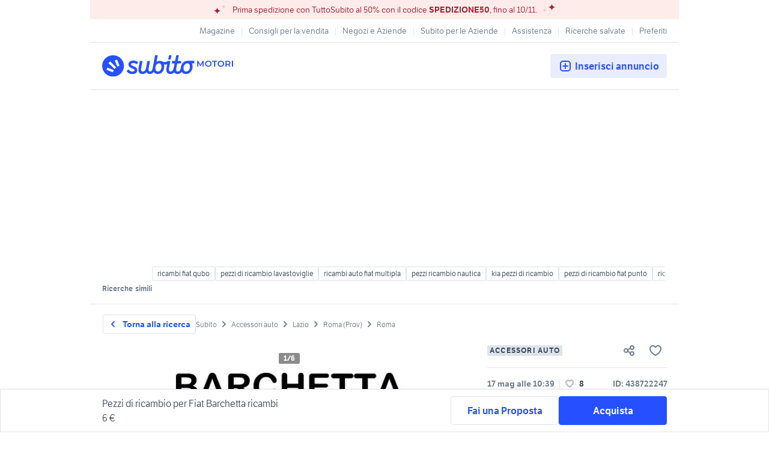

--- FILE ---
content_type: text/html; charset=utf-8
request_url: https://www.subito.it/accessori-auto/pezzi-di-ricambio-per-fiat-barchetta-ricambi-roma-438722247.htm
body_size: 28796
content:
<!DOCTYPE html><html lang="it"><head><meta charSet="utf-8" data-next-head=""/><meta name="viewport" content="width=device-width, initial-scale=1" data-next-head=""/><script src="https://sdk.privacy-center.org/bd1597a9-9e29-4189-bc67-064d912dff5d/loader.js?target=www.subito.it" fetchPriority="high" async="" data-next-head=""></script><meta name="google-adsense-account" content="sites-6949535538200610" data-next-head=""/><title data-next-head="">Pezzi di ricambio per Fiat Barchetta ricambi - Accessori Auto In vendita a Roma</title><meta name="description" content="Pezzi di ricambio per Fiat Barchetta disponiamo di ricambi nuovi ed usati scrivere un messaggio su whatsup al 3388273185 Ricambi nuovi: Guarnizioni serbatoio Manicotto aspirazione aria per prima serie e seconda serie Kit tagliando olio  Selenia Mobil" data-next-head=""/><meta name="robots" content="index, follow, max-image-preview:large" data-next-head=""/><link rel="canonical" href="https://www.subito.it/accessori-auto/pezzi-di-ricambio-per-fiat-barchetta-ricambi-roma-438722247.htm" data-next-head=""/><meta property="og:type" content="website" data-next-head=""/><meta property="og:title" content="Pezzi di ricambio per Fiat Barchetta ricambi | Subito" data-next-head=""/><meta property="og:description" content="Pezzi di ricambio per Fiat Barchetta disponiamo di ricambi nuovi ed usati scrivere un messaggio su whatsup al 3388273185 Ricambi nuovi: Guarnizioni serbatoio Manicotto aspirazione aria per prima serie e seconda serie Kit tagliando olio  Selenia Mobil" data-next-head=""/><meta property="og:image" content="https://images.sbito.it/api/v1/sbt-ads-images-pro/images/8d/8dbb0b5f-9bc4-413e-96b7-5c00f19d674a?rule=fullscreen-1x-auto" data-next-head=""/><meta property="og:url" content="https://www.subito.it/accessori-auto/pezzi-di-ricambio-per-fiat-barchetta-ricambi-roma-438722247.htm" data-next-head=""/><meta property="og:site_name" content="Subito" data-next-head=""/><meta property="og:locale" content="it_IT" data-next-head=""/><meta name="twitter:card" content="summary_large_image" data-next-head=""/><meta name="twitter:site" content="@Subitoit" data-next-head=""/><link type="application/opensearchdescription+xml" rel="search" href="/static/metadata/osdd.xml"/><link href="/static/img/favicon-32.png" rel="icon" sizes="32x32"/><link href="/static/img/favicon-57.png" rel="icon" sizes="57x57"/><link href="/static/img/favicon-76.png" rel="icon" sizes="76x76"/><link href="/static/img/favicon-128.png" rel="icon" sizes="128x128"/><link href="/static/img/favicon-192.png" rel="icon" sizes="192x192"/><link href="/static/img/favicon-228.png" rel="icon" sizes="228x228"/><link href="/static/img/favicon-196.png" rel="shortcut icon" sizes="196x196"/><link href="/static/img/app-icon-192.png" rel="apple-touch-icon" sizes="192x192"/><meta name="theme-color" content="#ffffff"/><meta name="format-detection" content="telephone=no, address=no, email=no"/><link href="/static/manifest.json" rel="manifest"/><link href="https://assets.subito.it/static/fonts/LFTEtica-Book.woff2" rel="preload" as="font" crossorigin="anonymous" type="font/woff2"/><link href="https://assets.subito.it/static/fonts/LFTEtica-Semibold.woff2" rel="preload" as="font" crossorigin="anonymous" type="font/woff2"/><link href="https://images.sbito.it" rel="preconnect"/><link href="https://assets.subito.it/static/js/data-layer.js" rel="preload" as="script" crossorigin="anonymous"/><link href="https://cis.mpianalytics.com" rel="dns-prefetch"/><link rel="preload" href="/_next/static/css/39ed0dee6a4bde4c.css" as="style"/><link rel="preload" href="/_next/static/css/94554b031eadb890.css" as="style"/><link rel="preload" href="/_next/static/css/b6c0840500668bac.css" as="style"/><script data-next-head="">window.gdprAppliesGlobally=true;</script><script type="application/ld+json" data-next-head="">{"@context":"https://schema.org","@type":"Product","name":"Pezzi di ricambio per Fiat Barchetta ricambi","image":["https://images.sbito.it/api/v1/sbt-ads-images-pro/images/8d/8dbb0b5f-9bc4-413e-96b7-5c00f19d674a?rule=fullscreen-1x-auto","https://images.sbito.it/api/v1/sbt-ads-images-pro/images/95/95c06635-d7d5-4923-87d6-68652cc368c5?rule=fullscreen-1x-auto","https://images.sbito.it/api/v1/sbt-ads-images-pro/images/e0/e0947f52-3813-4a5a-98c5-c326a25b0d61?rule=fullscreen-1x-auto","https://images.sbito.it/api/v1/sbt-ads-images-pro/images/f4/f48b8109-f7a1-4725-bf5b-dc339aa14b6e?rule=fullscreen-1x-auto","https://images.sbito.it/api/v1/sbt-ads-images-pro/images/ff/ff1ad768-82f8-4114-bd92-49f13410c958?rule=fullscreen-1x-auto","https://images.sbito.it/api/v1/sbt-ads-images-pro/images/48/48ed9730-a8b5-467d-99b3-10f2557cee24?rule=fullscreen-1x-auto"],"description":"Pezzi di ricambio per Fiat Barchetta\ndisponiamo di ricambi nuovi ed usati\nscrivere un messaggio su whatsup al 3388273185\nRicambi nuovi:\nGuarnizioni serbatoio\nManicotto aspirazione aria per\nprima serie e seconda serie\nKit tagliando olio \nSelenia Mobil filtri Ufi\nKit distribuzione pompa acqua Graf con galoppino cinghia Dayco garanzia 5 anni.\nPastiglie e dischi freno pattino freni bosch o brembo\nValvole per serbatoio\nPompa di benzina\nMotorino di avviamento\nAlternatore\nTappo benzina\nPneumatici\n\nconsegna a mano o spedizione\nTel 3388273185","offers":{"@type":"Offer","url":"https://www.subito.it/accessori-auto/pezzi-di-ricambio-per-fiat-barchetta-ricambi-roma-438722247.htm","priceCurrency":"EUR","price":6,"availability":"https://schema.org/InStock","itemCondition":"https://schema.org/UsedCondition"}}</script><script type="application/ld+json">{"@context":"https://schema.org","@graph":[{"@type":"ImageObject","contentUrl":"https://images.sbito.it/api/v1/sbt-ads-images-pro/images/8d/8dbb0b5f-9bc4-413e-96b7-5c00f19d674a?rule=fullscreen-1x-auto","name":"Pezzi di ricambio per Fiat Barchetta ricambi","caption":"Pezzi di ricambio per Fiat Barchetta ricambi","description":"Pezzi di ricambio per Fiat Barchetta\ndisponiamo di ricambi nuovi ed usati\nscrivere un messaggio su whatsup al 3388273185\nRicambi nuovi:\nGuarnizioni serbatoio\nManicotto aspirazione aria per\nprima serie e seconda serie\nKit tagliando olio \nSelenia Mobil filtri Ufi\nKit distribuzione pompa acqua Graf con galoppino cinghia Dayco garanzia 5 anni.\nPastiglie e dischi freno pattino freni bosch o brembo\nValvole per serbatoio\nPompa di benzina\nMotorino di avviamento\nAlternatore\nTappo benzina\nPneumatici\n\nconsegna a mano o spedizione\nTel 3388273185","creditText":"Subito","encodingFormat":"image/jpeg","datePublished":"2025-05-17T10:39:59","representativeOfPage":true},{"@type":"ImageObject","contentUrl":"https://images.sbito.it/api/v1/sbt-ads-images-pro/images/95/95c06635-d7d5-4923-87d6-68652cc368c5?rule=fullscreen-1x-auto","name":"Pezzi di ricambio per Fiat Barchetta ricambi","caption":"Pezzi di ricambio per Fiat Barchetta ricambi","description":"Pezzi di ricambio per Fiat Barchetta\ndisponiamo di ricambi nuovi ed usati\nscrivere un messaggio su whatsup al 3388273185\nRicambi nuovi:\nGuarnizioni serbatoio\nManicotto aspirazione aria per\nprima serie e seconda serie\nKit tagliando olio \nSelenia Mobil filtri Ufi\nKit distribuzione pompa acqua Graf con galoppino cinghia Dayco garanzia 5 anni.\nPastiglie e dischi freno pattino freni bosch o brembo\nValvole per serbatoio\nPompa di benzina\nMotorino di avviamento\nAlternatore\nTappo benzina\nPneumatici\n\nconsegna a mano o spedizione\nTel 3388273185","creditText":"Subito","encodingFormat":"image/jpeg","datePublished":"2025-05-17T10:39:59","representativeOfPage":false},{"@type":"ImageObject","contentUrl":"https://images.sbito.it/api/v1/sbt-ads-images-pro/images/e0/e0947f52-3813-4a5a-98c5-c326a25b0d61?rule=fullscreen-1x-auto","name":"Pezzi di ricambio per Fiat Barchetta ricambi","caption":"Pezzi di ricambio per Fiat Barchetta ricambi","description":"Pezzi di ricambio per Fiat Barchetta\ndisponiamo di ricambi nuovi ed usati\nscrivere un messaggio su whatsup al 3388273185\nRicambi nuovi:\nGuarnizioni serbatoio\nManicotto aspirazione aria per\nprima serie e seconda serie\nKit tagliando olio \nSelenia Mobil filtri Ufi\nKit distribuzione pompa acqua Graf con galoppino cinghia Dayco garanzia 5 anni.\nPastiglie e dischi freno pattino freni bosch o brembo\nValvole per serbatoio\nPompa di benzina\nMotorino di avviamento\nAlternatore\nTappo benzina\nPneumatici\n\nconsegna a mano o spedizione\nTel 3388273185","creditText":"Subito","encodingFormat":"image/jpeg","datePublished":"2025-05-17T10:39:59","representativeOfPage":false},{"@type":"ImageObject","contentUrl":"https://images.sbito.it/api/v1/sbt-ads-images-pro/images/f4/f48b8109-f7a1-4725-bf5b-dc339aa14b6e?rule=fullscreen-1x-auto","name":"Pezzi di ricambio per Fiat Barchetta ricambi","caption":"Pezzi di ricambio per Fiat Barchetta ricambi","description":"Pezzi di ricambio per Fiat Barchetta\ndisponiamo di ricambi nuovi ed usati\nscrivere un messaggio su whatsup al 3388273185\nRicambi nuovi:\nGuarnizioni serbatoio\nManicotto aspirazione aria per\nprima serie e seconda serie\nKit tagliando olio \nSelenia Mobil filtri Ufi\nKit distribuzione pompa acqua Graf con galoppino cinghia Dayco garanzia 5 anni.\nPastiglie e dischi freno pattino freni bosch o brembo\nValvole per serbatoio\nPompa di benzina\nMotorino di avviamento\nAlternatore\nTappo benzina\nPneumatici\n\nconsegna a mano o spedizione\nTel 3388273185","creditText":"Subito","encodingFormat":"image/jpeg","datePublished":"2025-05-17T10:39:59","representativeOfPage":false},{"@type":"ImageObject","contentUrl":"https://images.sbito.it/api/v1/sbt-ads-images-pro/images/ff/ff1ad768-82f8-4114-bd92-49f13410c958?rule=fullscreen-1x-auto","name":"Pezzi di ricambio per Fiat Barchetta ricambi","caption":"Pezzi di ricambio per Fiat Barchetta ricambi","description":"Pezzi di ricambio per Fiat Barchetta\ndisponiamo di ricambi nuovi ed usati\nscrivere un messaggio su whatsup al 3388273185\nRicambi nuovi:\nGuarnizioni serbatoio\nManicotto aspirazione aria per\nprima serie e seconda serie\nKit tagliando olio \nSelenia Mobil filtri Ufi\nKit distribuzione pompa acqua Graf con galoppino cinghia Dayco garanzia 5 anni.\nPastiglie e dischi freno pattino freni bosch o brembo\nValvole per serbatoio\nPompa di benzina\nMotorino di avviamento\nAlternatore\nTappo benzina\nPneumatici\n\nconsegna a mano o spedizione\nTel 3388273185","creditText":"Subito","encodingFormat":"image/jpeg","datePublished":"2025-05-17T10:39:59","representativeOfPage":false},{"@type":"ImageObject","contentUrl":"https://images.sbito.it/api/v1/sbt-ads-images-pro/images/48/48ed9730-a8b5-467d-99b3-10f2557cee24?rule=fullscreen-1x-auto","name":"Pezzi di ricambio per Fiat Barchetta ricambi","caption":"Pezzi di ricambio per Fiat Barchetta ricambi","description":"Pezzi di ricambio per Fiat Barchetta\ndisponiamo di ricambi nuovi ed usati\nscrivere un messaggio su whatsup al 3388273185\nRicambi nuovi:\nGuarnizioni serbatoio\nManicotto aspirazione aria per\nprima serie e seconda serie\nKit tagliando olio \nSelenia Mobil filtri Ufi\nKit distribuzione pompa acqua Graf con galoppino cinghia Dayco garanzia 5 anni.\nPastiglie e dischi freno pattino freni bosch o brembo\nValvole per serbatoio\nPompa di benzina\nMotorino di avviamento\nAlternatore\nTappo benzina\nPneumatici\n\nconsegna a mano o spedizione\nTel 3388273185","creditText":"Subito","encodingFormat":"image/jpeg","datePublished":"2025-05-17T10:39:59","representativeOfPage":false}]}</script><style>
            @font-face {
              font-family: 'LFTEtica';
              font-display: fallback;
              src: url('https://assets.subito.it/static/fonts/LFTEtica-Book.woff2') format('woff2');
              font-weight: normal;
              font-style: normal;
            }
            @font-face {
              font-family: 'LFTEtica';
              font-display: fallback;
              src: url('https://assets.subito.it/static/fonts/LFTEtica-Semibold.woff2') format('woff2');
              font-weight: 600;
              font-style: normal;
            }
            body.hide-lira [class*="lira-container"],
            body.hide-lira [class*="adv-lira"],
            body.hide-lira [class*="adview-bottom"],
            body.hide-lira [class*="listing-below"],
            body.hide-lira [id*="home-skin"] {
              display: none !important;
            }
            body.hide-lira {
              background-image: none !important;
            }
          </style><script id="lira-config" data-nscript="beforeInteractive">window.liraSDKQueue = window.liraSDKQueue || [];</script><script id="didomi-config" data-nscript="beforeInteractive">window.didomiEventListeners = window.didomiEventListeners || [];</script><script id="gpt-config" data-nscript="beforeInteractive">window.googletag = window.googletag || { cmd: [] };</script><script id="tam-config" data-nscript="beforeInteractive">window.pbjs = window.pbjs || { que: [] };</script><script id="adsense-config" data-nscript="beforeInteractive">(function(g,o){g[o]=g[o]||function(){(g[o]['q']=g[o]['q']||[]).push(arguments)},g[o]['t']=1*new Date})(window,'_googCsa');</script><link rel="stylesheet" href="/_next/static/css/39ed0dee6a4bde4c.css" data-n-g=""/><link rel="stylesheet" href="/_next/static/css/94554b031eadb890.css" data-n-p=""/><link rel="stylesheet" href="/_next/static/css/b6c0840500668bac.css" data-n-p=""/><noscript data-n-css=""></noscript><script defer="" noModule="" src="/_next/static/chunks/polyfills-42372ed130431b0a.js"></script><script src="/_next/static/chunks/webpack-ab0f9d60070a9cfa.js" defer=""></script><script src="/_next/static/chunks/framework-a6543200e4d41c60.js" defer=""></script><script src="/_next/static/chunks/main-3b13435becd98869.js" defer=""></script><script src="/_next/static/chunks/pages/_app-ef47c9cf2a91e630.js" defer=""></script><script src="/_next/static/chunks/6362-59c819a9d3492ead.js" defer=""></script><script src="/_next/static/chunks/9607-0bc6d367113cb3e5.js" defer=""></script><script src="/_next/static/chunks/2574-201754424479ba9d.js" defer=""></script><script src="/_next/static/chunks/pages/addetail-9907227bb7f1e948.js" defer=""></script><script src="/_next/static/L3BfHMKHt8S6i55PmjYQq/_buildManifest.js" defer=""></script><script src="/_next/static/L3BfHMKHt8S6i55PmjYQq/_ssgManifest.js" defer=""></script></head><body><script>
              window.subito = {dataLayer: []};
              window.didomiOnReady = window.didomiOnReady || [];
              window.dataLayer = window.dataLayer || [];
              window.dataLayer.push({event: 'gtm.js', 'gtm.start': new Date().getTime()});</script><link rel="preload" as="image" href="https://assets.subito.it/static/logos/motori.svg" crossorigin=""/><link rel="preload" as="image" href="https://assets.subito.it/static/icons/cactus/arrow-right.svg" crossorigin=""/><link rel="preload" as="image" href="https://assets.subito.it/static/icons/cactus/pin.svg"/><link rel="preload" as="image" href="https://assets.subito.it/static/icons/payments/mastercard.png"/><link rel="preload" as="image" href="https://assets.subito.it/static/icons/payments/visa.png"/><link rel="preload" as="image" href="https://assets.subito.it/static/icons/payments/paypal.png"/><div id="__next"><style>
            #skinadvtop2 ~ body #apn_skin_tag {
              height: 0!important;
            }
        </style><div id="apn_skin_tag" style="max-height:122px;position:sticky;text-align:center;top:0;height:0"></div><div id="apnx_preroll_wrapper" style="position:fixed;bottom:0;right:0;z-index:1"><div id="apnx_preroll" style="display:none;width:400px;margin-right:20px;margin-bottom:73px;text-align:end;background-color:#fff"></div><div id="apnx_preroll_close_button" style="position:absolute;top:4px;right:25px;width:35px;height:20px;z-index:2;display:none;font-size:12px;font-weight:500;cursor:pointer">Chiudi</div></div><div id="layout" class="layout_wrapper__MrTL1 theme-blueMotori" data-testid="layout"><div data-google-interstitial="false"><div class="index-module_header-container__lxbI8 index-module_visible__5uywn"><section aria-label="Banner promozionale" class="index-module_sticky-banner__0mfJe theme-redCorporate index-module_sticky-banner--text-only__CLenw"><div class="stars-module_stars-container__IGpIG"><svg xmlns="http://www.w3.org/2000/svg" fill="none" viewBox="0 0 14 12" width="7" height="6" class="stars-module_star__-sbye stars-module_star-small__88Nrt stars-module_star-small-left__r0grf"><path fill="var(--sbt-primary-color-l2)" d="M6.55.16c0 1.54.7 3.02 1.92 4.12a6.99 6.99 0 0 0 4.63 1.7c-1.74 0-3.4.62-4.63 1.7a5.52 5.52 0 0 0-1.92 4.12 5.5 5.5 0 0 0-1.92-4.11A6.99 6.99 0 0 0 0 5.99a7 7 0 0 0 4.63-1.71A5.52 5.52 0 0 0 6.55.16Z"></path></svg><svg xmlns="http://www.w3.org/2000/svg" fill="none" viewBox="0 0 14 12" width="14" height="12" class="stars-module_star__-sbye stars-module_star-big__mFCAU stars-module_star-big-left__TCXw2"><path fill="var(--sbt-primary-color-d2)" d="M6.55.16c0 1.54.7 3.02 1.92 4.12a6.99 6.99 0 0 0 4.63 1.7c-1.74 0-3.4.62-4.63 1.7a5.52 5.52 0 0 0-1.92 4.12 5.5 5.5 0 0 0-1.92-4.11A6.99 6.99 0 0 0 0 5.99a7 7 0 0 0 4.63-1.71A5.52 5.52 0 0 0 6.55.16Z"></path></svg></div><div class="index-module_text__Ic-c5"><p>Prima spedizione con TuttoSubito al 50% con il codice <strong>SPEDIZIONE50</strong>, fino al 10/11.</p></div><div class="stars-module_stars-container__IGpIG"><svg xmlns="http://www.w3.org/2000/svg" fill="none" viewBox="0 0 14 12" width="14" height="12" class="stars-module_star__-sbye stars-module_star-big__mFCAU stars-module_star-big-right__xOCH2"><path fill="var(--sbt-primary-color-d2)" d="M6.55.16c0 1.54.7 3.02 1.92 4.12a6.99 6.99 0 0 0 4.63 1.7c-1.74 0-3.4.62-4.63 1.7a5.52 5.52 0 0 0-1.92 4.12 5.5 5.5 0 0 0-1.92-4.11A6.99 6.99 0 0 0 0 5.99a7 7 0 0 0 4.63-1.71A5.52 5.52 0 0 0 6.55.16Z"></path></svg><svg xmlns="http://www.w3.org/2000/svg" fill="none" viewBox="0 0 14 12" width="7" height="6" class="stars-module_star__-sbye stars-module_star-small__88Nrt stars-module_star-small-right__luDU-"><path fill="var(--sbt-primary-color-l2)" d="M6.55.16c0 1.54.7 3.02 1.92 4.12a6.99 6.99 0 0 0 4.63 1.7c-1.74 0-3.4.62-4.63 1.7a5.52 5.52 0 0 0-1.92 4.12 5.5 5.5 0 0 0-1.92-4.11A6.99 6.99 0 0 0 0 5.99a7 7 0 0 0 4.63-1.71A5.52 5.52 0 0 0 6.55.16Z"></path></svg><svg xmlns="http://www.w3.org/2000/svg" fill="none" viewBox="0 0 14 12" width="3.5" height="3" class="stars-module_star__-sbye stars-module_star-very-small__6yrWB stars-module_star-very-small-right__CTEg5"><path fill="var(--sbt-primary-color-l2)" d="M6.55.16c0 1.54.7 3.02 1.92 4.12a6.99 6.99 0 0 0 4.63 1.7c-1.74 0-3.4.62-4.63 1.7a5.52 5.52 0 0 0-1.92 4.12 5.5 5.5 0 0 0-1.92-4.11A6.99 6.99 0 0 0 0 5.99a7 7 0 0 0 4.63-1.71A5.52 5.52 0 0 0 6.55.16Z"></path></svg></div></section><div class="index-module_fluid-container__3n68n"><div class="index-module_fluid-column__xe0jo"><a class="index-module_header-link__pcEnw" href="https://www.subito.it"><div class="index-module_header-icon__W6am6"><svg width="24" height="24" xmlns="http://www.w3.org/2000/svg"><g fill-rule="nonzero"><path d="M20.604 12.12l-2.244.838c-.322.12-.693-.025-.823-.324l-3.491-7.99c-.13-.3.027-.643.35-.763l2.244-.838c.322-.121.693.024.824.323l3.49 7.99c.13.3-.027.643-.35.763M14.84 13.335l-1.505 1.505a.552.552 0 0 1-.778 0L5.16 7.443a.552.552 0 0 1 0-.778L6.665 5.16a.551.551 0 0 1 .777 0l7.398 7.397a.552.552 0 0 1 0 .778M12.957 18.36l-.838 2.244c-.12.323-.463.48-.762.35l-7.99-3.491c-.3-.13-.445-.501-.325-.824l.84-2.244c.12-.322.463-.48.76-.35l7.992 3.492c.299.13.444.5.323.824"></path></g></svg></div><p class="index-module_link-title__mnAgF">Home</p></a></div><div class="index-module_fluid-column__xe0jo"><a class="index-module_header-link__pcEnw" href="https://www.subito.it/annunci-italia/vendita/usato"><div class="index-module_header-icon__W6am6"><svg width="24" height="24" xmlns="http://www.w3.org/2000/svg"><path d="M15.05 16.463a7.5 7.5 0 1 1 1.414-1.414l4.243 4.244a1 1 0 0 1-1.414 1.414l-4.244-4.244zM10.5 16a5.5 5.5 0 1 0 0-11 5.5 5.5 0 0 0 0 11z" fill-rule="evenodd"></path></svg></div><p class="index-module_link-title__mnAgF">Cerca</p></a></div><div class="index-module_fluid-column__xe0jo"><a class="index-module_header-link__pcEnw" href="https://www.subito.it/vendere/"><div class="index-module_header-icon__W6am6"><svg width="24" height="24" xmlns="http://www.w3.org/2000/svg"><path d="M8 5a3 3 0 0 0-3 3v8a3 3 0 0 0 3 3h8a3 3 0 0 0 3-3V8a3 3 0 0 0-3-3H8zm0-2h8a5 5 0 0 1 5 5v8a5 5 0 0 1-5 5H8a5 5 0 0 1-5-5V8a5 5 0 0 1 5-5zm5 8h3a1 1 0 0 1 0 2h-3v3a1 1 0 0 1-2 0v-3H8a1 1 0 0 1 0-2h3V8a1 1 0 0 1 2 0v3z" fill-rule="evenodd"></path></svg></div><p class="index-module_link-title__mnAgF">Vendi</p></a></div><div class="index-module_fluid-column__xe0jo"><a class="index-module_header-link__pcEnw" href="https://areariservata.subito.it/messaggi"><div class="index-module_header-icon__W6am6"><svg width="24" height="24" xmlns="http://www.w3.org/2000/svg"><path d="M6 19H5a3 3 0 0 1-3-3V8a3 3 0 0 1 3-3h14a3 3 0 0 1 3 3v8a3 3 0 0 1-3 3h-7.667L9.2 20.6A2 2 0 0 1 6 19zm13-2a1 1 0 0 0 1-1V8a1 1 0 0 0-1-1H5a1 1 0 0 0-1 1v8a1 1 0 0 0 1 1h3v2l2.667-2H19zM9 12a1 1 0 1 1-2 0 1 1 0 0 1 2 0zm4 0a1 1 0 1 1-2 0 1 1 0 0 1 2 0zm4 0a1 1 0 1 1-2 0 1 1 0 0 1 2 0z" fill-rule="evenodd"></path></svg></div><p class="index-module_link-title__mnAgF">Messaggi</p></a></div><div class="index-module_fluid-column__xe0jo"><a class="index-module_header-link__pcEnw"><div class="index-module_header-icon__W6am6"></div><p class="index-module_link-title__mnAgF"></p></a></div></div></div><section role="dialog" aria-modal="true"><div class="index-module_sidebar-container__czSgA index-module_sidebar-right__hvyPB"><div class="index-module_sidebar-header__BQAvP"><h6 class="headline-6 index-module_header-text__LOM6i">Accedi</h6><button class="button-text index-module_sbt-button__hQMUx index-module_text__nhl4i index-module_large__Zhzux index-module_icon-only__gkRU8 index-module_close-button__1JSPd" aria-label="Chiudi il menù"><svg role="img" aria-hidden="true" width="16px" height="16px" viewBox="0 0 18 18" xmlns="http://www.w3.org/2000/svg" xmlns:xlink="http://www.w3.org/1999/xlink" class=""><g id="Close" stroke="none" stroke-width="1" fill="#aeb9c6" fill-rule="evenodd"><path d="M7.99 9L4.21 5.22a.714.714 0 0 1 1.01-1.01L9 7.99l3.78-3.78a.714.714 0 0 1 1.01 1.01L10.01 9l3.78 3.78a.714.714 0 0 1-1.01 1.01L9 10.01l-3.78 3.78a.714.714 0 0 1-1.01-1.01L7.99 9z"></path></g></svg></button></div><div class="index-module_sidebar-content__vBHsJ"><menu class="index-module_menu-list__ZiPDz"><li class="index-module_item__vvcgL"><a href="https://areariservata.subito.it/transazioni/lista" class="index-module_item-link__deMmy"><svg width="24" height="25" fill="none" xmlns="http://www.w3.org/2000/svg"><path fill-rule="evenodd" clip-rule="evenodd" d="m12.216 4.524.14.042 9 3.428.076.033.144.084.103.083.052.052.09.112.077.13.038.087.033.106.025.141.006.107v9.142a1 1 0 0 1-.532.884l-.112.05-9.04 3.444-.184.042-.152.01-.112-.01-.113-.021-.111-.035-9-3.43a1 1 0 0 1-.636-.81L2 18.07V8.88l.006-.059L2 8.93l.002-.063.027-.176.037-.117.047-.107.059-.098.079-.102.114-.11.1-.072.112-.062.103-.042 8.964-3.414a1 1 0 0 1 .457-.06l.115.018ZM20 17.38v-7.058l-.666.238-.567.21c-.263.099-.511.195-.74.288l-.362.15a17.81 17.81 0 0 0-.166.07L17.5 13.5a1 1 0 0 1-1.993.117L15.5 13.5v-1.407l-2.5.952v7.004l7-2.668ZM4 10.379v7.003l7 2.667v-7.003l-7-2.667Zm3.5-2.096-1.692.645L12 11.287l1.691-.644L7.5 8.283Zm4.499-1.714-1.691.644 6.147 2.343.388-.171c.137-.059.282-.119.434-.18l.25-.1.56-.216-6.088-2.32Z" fill="#717e8f"></path></svg><p class="book body-text">I tuoi ordini</p></a></li><li class="index-module_item__vvcgL"><a href="https://areariservata.subito.it/annunci" class="index-module_item-link__deMmy"><svg width="24" height="25" fill="none" xmlns="http://www.w3.org/2000/svg"><path fill-rule="evenodd" clip-rule="evenodd" d="M5 2.5h14a2 2 0 0 1 2 2v16a2 2 0 0 1-2 2H5a2 2 0 0 1-2-2v-16a2 2 0 0 1 2-2Zm0 2v16h14v-16H5Zm2 1h10a1 1 0 0 1 1 1v5a1 1 0 0 1-1 1H7a1 1 0 0 1-1-1v-5a1 1 0 0 1 1-1Zm1 2v3h8v-3H8Zm-2 7a1 1 0 0 1 1-1h10a1 1 0 1 1 0 2H7a1 1 0 0 1-1-1Zm1 2a1 1 0 1 0 0 2h8a1 1 0 1 0 0-2H7Z" fill="#717e8f"></path></svg><p class="book body-text">I tuoi annunci</p></a></li><li class="index-module_item__vvcgL"><a href="https://areariservata.subito.it/preferiti" class="index-module_item-link__deMmy"><svg width="24" height="25" fill="none" xmlns="http://www.w3.org/2000/svg"><path fill-rule="evenodd" clip-rule="evenodd" d="M16 3.5c3.552 0 6 2.448 6 6 0 4.098-3.212 8.024-9.479 11.853a1 1 0 0 1-1.043 0C5.213 17.523 2 13.598 2 9.5c0-3.552 2.448-6 6-6 1.397 0 2.728.682 4 1.987C13.272 4.182 14.603 3.5 16 3.5Zm4 6c0-2.448-1.552-4-4-4-.981 0-2.058.673-3.22 2.125a1 1 0 0 1-1.56 0C10.057 6.173 8.98 5.5 8 5.5c-2.448 0-4 1.552-4 4 0 3.136 2.619 6.433 8 9.823 5.381-3.39 8-6.687 8-9.823Z" fill="#717e8f"></path></svg><p class="book body-text">Preferiti</p></a></li><li class="index-module_item__vvcgL"><a href="https://areariservata.subito.it/ricerche" class="index-module_item-link__deMmy"><svg width="24" height="25" fill="none" xmlns="http://www.w3.org/2000/svg"><path fill-rule="evenodd" clip-rule="evenodd" d="M17.5 16.562a6.955 6.955 0 0 1-1.158.536 1 1 0 0 1-.67-1.884A4.996 4.996 0 0 0 19 10.5a5 5 0 0 0-8.727-3.334 1 1 0 0 1-1.49-1.334 7 7 0 0 1 10.823 8.86l3.101 3.1a1 1 0 0 1-1.414 1.415l-3.1-3.1c-.22.164-.452.316-.692.455ZM15 12.388c0-2.106-1.722-3.888-3.824-3.888A3.835 3.835 0 0 0 8.5 9.583 3.835 3.835 0 0 0 5.824 8.5C3.721 8.5 2 10.273 2 12.377c0 2.217 1.16 4.155 3.08 5.885.512.461 1.049.881 1.634 1.294.235.166.706.483.923.63l.113.076a1.298 1.298 0 0 0 1.5 0l.112-.076c.216-.145.689-.464.924-.63a17.491 17.491 0 0 0 1.633-1.294C13.84 16.532 15 14.598 15 12.388Zm-4.42 4.388c-.446.403-.923.775-1.447 1.146-.146.103-.408.28-.633.433-.225-.152-.487-.33-.633-.433a15.447 15.447 0 0 1-1.448-1.146C4.88 15.388 4 13.921 4 12.377c0-1.013.839-1.877 1.824-1.877.791 0 1.483.5 1.73 1.223.308.902 1.584.902 1.892 0a1.822 1.822 0 0 1 1.73-1.223c.982 0 1.824.872 1.824 1.888 0 1.536-.878 3-2.42 4.388Z" fill="#717e8f"></path><mask id="a" maskUnits="userSpaceOnUse" x="2" y="3" width="21" height="18"><path fill-rule="evenodd" clip-rule="evenodd" d="M17.5 16.562a6.955 6.955 0 0 1-1.158.536 1 1 0 0 1-.67-1.884A4.996 4.996 0 0 0 19 10.5a5 5 0 0 0-8.727-3.334 1 1 0 0 1-1.49-1.334 7 7 0 0 1 10.823 8.86l3.101 3.1a1 1 0 0 1-1.414 1.415l-3.1-3.1c-.22.164-.452.316-.692.455ZM15 12.388c0-2.106-1.722-3.888-3.824-3.888A3.835 3.835 0 0 0 8.5 9.583 3.835 3.835 0 0 0 5.824 8.5C3.721 8.5 2 10.273 2 12.377c0 2.217 1.16 4.155 3.08 5.885.512.461 1.049.881 1.634 1.294.235.166.706.483.923.63l.113.076a1.298 1.298 0 0 0 1.5 0l.112-.076c.216-.145.689-.464.924-.63a17.491 17.491 0 0 0 1.633-1.294C13.84 16.532 15 14.598 15 12.388Zm-4.42 4.388c-.446.403-.923.775-1.447 1.146-.146.103-.408.28-.633.433-.225-.152-.487-.33-.633-.433a15.447 15.447 0 0 1-1.448-1.146C4.88 15.388 4 13.921 4 12.377c0-1.013.839-1.877 1.824-1.877.791 0 1.483.5 1.73 1.223.308.902 1.584.902 1.892 0a1.822 1.822 0 0 1 1.73-1.223c.982 0 1.824.872 1.824 1.888 0 1.536-.878 3-2.42 4.388Z" fill="#fff"></path></mask></svg><p class="book body-text">Ricerche salvate</p></a></li><li class="index-module_item__vvcgL"><a href="https://areariservata.subito.it/garage" class="index-module_item-link__deMmy"><svg role="img" aria-hidden="true" width="24px" height="24px" viewBox="0 0 37 33" xmlns="http://www.w3.org/2000/svg" xmlns:xlink="http://www.w3.org/1999/xlink" class=""><g id="Car" stroke="none" stroke-width="1" fill="#717e8f" fill-rule="evenodd"><path d="M18.498.133a27.713 27.713 0 0 1 3.935.288l.417.06.26.038a116.8 116.8 0 0 1 2.873.5c2.333.422 4.451 2.107 5.245 4.289.213.587.313 1.017.48 1.924l.004.019c.049.265.09.478.13.661a24.328 24.328 0 0 1 1.14-.002l.462.003c1.844.006 2.976 1.63 2.983 3.466.004 1.469-.731 2.785-1.974 3.258.263.611.451 1.085.615 1.564.322.939.498 1.77.506 2.561.006.737.01 1.501.011 2.363V23l-.001.524v.293l-.002.3v.164l-.001.379-.001.475-.005 1.65v.597l-.001.886c0 2.505-1.804 4.188-4.051 4.196-2.247.007-4.06-1.664-4.06-4.158H9.535c0 2.495-1.82 4.165-4.07 4.158-2.255-.008-4.059-1.696-4.04-4.205L1.43 26.9v-.915l-.006-1.897-.001-.41-.006-1.884-.001-.605c-.001-.952.001-1.65.008-2.427.007-.79.184-1.622.505-2.56.164-.48.352-.952.614-1.562C1.297 14.17.567 12.852.57 11.38c.007-1.839 1.126-3.46 2.972-3.466.14 0 .249-.001.498-.004l.419-.003c.26-.001.484 0 .698.003.04-.183.08-.395.13-.658l.003-.019c.167-.907.266-1.337.48-1.925.794-2.181 2.912-3.866 5.245-4.287C12.63.728 13.28.613 13.887.52l.26-.04.417-.059a27.708 27.708 0 0 1 3.934-.288zM4.473 10.467l-.41.004-.512.003c-.194.001-.417.325-.42.913 0 .57.212.87.438.874l.066.001h.635l.142-.001c.91 0 1.53.922 1.186 1.764-.087.212-.181.434-.308.725l-.322.735c-.277.64-.463 1.1-.616 1.546-.24.7-.362 1.279-.367 1.755-.007.768-.01 1.46-.008 2.406v.601l.007 1.876.002.41.005 1.906v.921c0 .482-.003.922-.006 1.372-.007 1.044.61 1.621 1.488 1.624.878.003 1.5-.568 1.5-1.596v-1.28c0-.708.574-1.281 1.281-1.281h20.49c.707 0 1.28.573 1.28 1.28v1.281c0 1.03.618 1.6 1.49 1.596.876-.003 1.498-.583 1.498-1.634l.001-.889v-.189l.001-.409.004-1.653.002-.475v-.378l.001-.164v-.3l.002-.293v-2.386c0-.857-.004-1.617-.01-2.347-.005-.475-.128-1.053-.368-1.754a20.536 20.536 0 0 0-.616-1.546l-.321-.735a31.987 31.987 0 0 1-.308-.725 1.28 1.28 0 0 1 1.186-1.764h.2l.566.001h.068c.228-.004.447-.31.446-.875-.002-.583-.232-.912-.432-.913l-.478-.003-.34-.004c-.281-.002-.507 0-.768.007.045-.001-.008.008-.115.027l-.142.026-.128.017c-.749.484-1.818 1.07-3.174 1.651a24.76 24.76 0 0 1-9.79 2.024c-3.55 0-6.84-.76-9.79-2.024-1.375-.589-2.454-1.183-3.205-1.67a1.658 1.658 0 0 1-.102-.021l-.06-.014c-.053-.012-.081-.018-.017-.016-.257-.007-.519-.009-.852-.007zm19.148 7.594a1.28 1.28 0 1 1 0 2.561H13.376a1.28 1.28 0 0 1 0-2.56h10.245zm5.123-1.92a1.28 1.28 0 1 1-1.28 1.278 1.28 1.28 0 0 1 1.28-1.279zm-20.49 0a1.28 1.28 0 1 1-1.28 1.278 1.28 1.28 0 0 1 1.28-1.279zM18.498 2.693a25.182 25.182 0 0 0-3.58.264c-.896.125-1.296.194-3.448.582-1.462.264-2.821 1.345-3.293 2.642-.15.414-.226.742-.369 1.515l-.003.019c-.082.441-.148.773-.221 1.066.628.36 1.341.72 2.133 1.059a22.216 22.216 0 0 0 8.781 1.817c3.18 0 6.134-.682 8.782-1.817.926-.397 1.744-.82 2.446-1.242l-.312.185c-.073-.294-.14-.626-.221-1.068l-.004-.02c-.142-.772-.218-1.1-.368-1.513-.472-1.298-1.832-2.379-3.293-2.643-2.152-.388-2.552-.457-3.447-.582a25.192 25.192 0 0 0-3.583-.264z" fill-rule="evenodd" clip-rule="evenodd"></path></g></svg><p class="book body-text">Il tuo garage</p><span class="overline small index-module_badge__LFSGS index-module_themed__RzZ7w">New</span></a></li></menu><div class="index-module_sidebar-bottom__1flbJ"><div class="index-module_actions-container__lVLoK"><a href="https://areariservata.subito.it/login_form" class="index-module_link__nwIkS index-module_solid__oARUV index-module_medium__4CM9m index-module_login__btn__-koW4"><span class="button-text normal index-module_button-text__xHoM9">Accedi</span></a><a href="https://areariservata.subito.it/form"><p class="body-text small index-module_signup__copy__3Z44Y">Non hai ancora un account? <strong>Registrati</strong></p></a></div></div></div></div><div class="index-module_sidebar-overlay__LW4a0" aria-hidden="true"></div></section><header class="index-module_header-wrapper__DdDr3"><section aria-label="Banner promozionale" class="index-module_sticky-banner__0mfJe theme-redCorporate index-module_sticky-banner--text-only__CLenw"><div class="stars-module_stars-container__IGpIG"><svg xmlns="http://www.w3.org/2000/svg" fill="none" viewBox="0 0 14 12" width="7" height="6" class="stars-module_star__-sbye stars-module_star-small__88Nrt stars-module_star-small-left__r0grf"><path fill="var(--sbt-primary-color-l2)" d="M6.55.16c0 1.54.7 3.02 1.92 4.12a6.99 6.99 0 0 0 4.63 1.7c-1.74 0-3.4.62-4.63 1.7a5.52 5.52 0 0 0-1.92 4.12 5.5 5.5 0 0 0-1.92-4.11A6.99 6.99 0 0 0 0 5.99a7 7 0 0 0 4.63-1.71A5.52 5.52 0 0 0 6.55.16Z"></path></svg><svg xmlns="http://www.w3.org/2000/svg" fill="none" viewBox="0 0 14 12" width="14" height="12" class="stars-module_star__-sbye stars-module_star-big__mFCAU stars-module_star-big-left__TCXw2"><path fill="var(--sbt-primary-color-d2)" d="M6.55.16c0 1.54.7 3.02 1.92 4.12a6.99 6.99 0 0 0 4.63 1.7c-1.74 0-3.4.62-4.63 1.7a5.52 5.52 0 0 0-1.92 4.12 5.5 5.5 0 0 0-1.92-4.11A6.99 6.99 0 0 0 0 5.99a7 7 0 0 0 4.63-1.71A5.52 5.52 0 0 0 6.55.16Z"></path></svg></div><div class="index-module_text__Ic-c5"><p>Prima spedizione con TuttoSubito al 50% con il codice <strong>SPEDIZIONE50</strong>, fino al 10/11.</p></div><div class="stars-module_stars-container__IGpIG"><svg xmlns="http://www.w3.org/2000/svg" fill="none" viewBox="0 0 14 12" width="14" height="12" class="stars-module_star__-sbye stars-module_star-big__mFCAU stars-module_star-big-right__xOCH2"><path fill="var(--sbt-primary-color-d2)" d="M6.55.16c0 1.54.7 3.02 1.92 4.12a6.99 6.99 0 0 0 4.63 1.7c-1.74 0-3.4.62-4.63 1.7a5.52 5.52 0 0 0-1.92 4.12 5.5 5.5 0 0 0-1.92-4.11A6.99 6.99 0 0 0 0 5.99a7 7 0 0 0 4.63-1.71A5.52 5.52 0 0 0 6.55.16Z"></path></svg><svg xmlns="http://www.w3.org/2000/svg" fill="none" viewBox="0 0 14 12" width="7" height="6" class="stars-module_star__-sbye stars-module_star-small__88Nrt stars-module_star-small-right__luDU-"><path fill="var(--sbt-primary-color-l2)" d="M6.55.16c0 1.54.7 3.02 1.92 4.12a6.99 6.99 0 0 0 4.63 1.7c-1.74 0-3.4.62-4.63 1.7a5.52 5.52 0 0 0-1.92 4.12 5.5 5.5 0 0 0-1.92-4.11A6.99 6.99 0 0 0 0 5.99a7 7 0 0 0 4.63-1.71A5.52 5.52 0 0 0 6.55.16Z"></path></svg><svg xmlns="http://www.w3.org/2000/svg" fill="none" viewBox="0 0 14 12" width="3.5" height="3" class="stars-module_star__-sbye stars-module_star-very-small__6yrWB stars-module_star-very-small-right__CTEg5"><path fill="var(--sbt-primary-color-l2)" d="M6.55.16c0 1.54.7 3.02 1.92 4.12a6.99 6.99 0 0 0 4.63 1.7c-1.74 0-3.4.62-4.63 1.7a5.52 5.52 0 0 0-1.92 4.12 5.5 5.5 0 0 0-1.92-4.11A6.99 6.99 0 0 0 0 5.99a7 7 0 0 0 4.63-1.71A5.52 5.52 0 0 0 6.55.16Z"></path></svg></div></section><nav class="index-module_top-link-container__1kIBU"><ul><li><a href="https://www.subito.it/magazine/#?utm_source=sbtclassified&amp;utm_medium=addetailheader"><span class="body-text small">Magazine</span></a></li><li><a href="https://info.subito.it/per-i-privati.htm"><span class="body-text small">Consigli per la vendita</span></a></li><li><a href="https://impresapiu.subito.it/shops?xtfrom=header_menu"><span class="body-text small">Negozi e Aziende</span></a></li><li><a href="https://aziende.subito.it/"><span class="body-text small">Subito per le Aziende</span></a></li><li><a href="https://assistenza.subito.it/hc/it"><span class="body-text small">Assistenza</span></a></li><li><a href="https://areariservata.subito.it/ricerche"><span class="body-text small">Ricerche salvate</span></a></li><li><a href="https://areariservata.subito.it/preferiti"><span class="body-text small">Preferiti</span></a></li></ul></nav><div class="index-module_header__r5EmJ"><a href="https://www.subito.it" title="Subito.it" aria-label="Torna alla pagina principale"><img src="https://assets.subito.it/static/logos/motori.svg" width="230" height="36" alt="" class="motori-logo" crossorigin="anonymous"/></a><div class="index-module_top-menu-container__IpvvE"></div><div class="index-module_button-add__pXNeG"><a href="https://www.subito.it/vendere/"><div class="index-module_button__wrBiG  index-module_btn-add-ad__56z7X"><div class="index-module_header-icon-add-ad__tFQDk"><svg width="24" height="24" xmlns="http://www.w3.org/2000/svg"><path d="M8 5a3 3 0 0 0-3 3v8a3 3 0 0 0 3 3h8a3 3 0 0 0 3-3V8a3 3 0 0 0-3-3H8zm0-2h8a5 5 0 0 1 5 5v8a5 5 0 0 1-5 5H8a5 5 0 0 1-5-5V8a5 5 0 0 1 5-5zm5 8h3a1 1 0 0 1 0 2h-3v3a1 1 0 0 1-2 0v-3H8a1 1 0 0 1 0-2h3V8a1 1 0 0 1 2 0v3z"></path></svg></div><span class="button-text">Inserisci annuncio</span></div></a></div></div></header></div><main class="layout_main__E8fvu"><div data-google-interstitial="false"><div class="index-module_notificationContainer__xLNyJ"></div></div><div class="SkeletonWithAdv_skeleton__yPdNQ"><aside class="SkeletonWithAdv_left-aside__3qZ54"><div class="SkeletonWithAdv_aside-wrapper___l3kv"><div class="SkeletonWithAdv_aside-skyscraper__qkOrr"><div id="adview-skyscraper-left"></div></div></div></aside><div class="SkeletonWithAdv_main__CtrJ4"><div class="SkeletonWithAdv_billboard__D7_t7"><div class="index-module_lira-container__Nwzwo grid_detail-component__Q9ihk SkeletonWithAdv_adviewTop__6Ojyx" style="height:250px;align-content:center"><div class="index-module_lira-item__yrwA6" id="adview-top"></div><div class="index-module_lira-placeholder__XIz3d"></div></div></div><div class="grid_detail-component__Q9ihk grid_navigation-detail-container__Awrsi"><section class="Header_wrapper__qSd3t" aria-labelledby="internal-links-heading"><h2 id="internal-links-heading" class="caption book small Header_header__7Xz64">Ricerche <span class="Header_header__extra__m_Gty"> simili</span></h2><div id="internal-links-panel" class="Header_chips-wrapper__w1BHJ"><a role="button" href="https://www.subito.it/annunci-italia/vendita/accessori-auto/?q=ricambi+fiat+qubo" target="_self" class="index-module_sbt-chip__fj-ed index-module_weight-book__8RzzL index-module_size-small__PzfwT Header_chip__y39Q_">ricambi fiat qubo</a><a role="button" href="https://www.subito.it/annunci-italia/vendita/elettrodomestici/?q=pezzi+di+ricambio+lavastoviglie" target="_self" class="index-module_sbt-chip__fj-ed index-module_weight-book__8RzzL index-module_size-small__PzfwT Header_chip__y39Q_">pezzi di ricambio lavastoviglie</a><a role="button" href="https://www.subito.it/annunci-italia/vendita/accessori-auto/?q=ricambi+auto+fiat+multipla" target="_self" class="index-module_sbt-chip__fj-ed index-module_weight-book__8RzzL index-module_size-small__PzfwT Header_chip__y39Q_">ricambi auto fiat multipla</a><a role="button" href="https://www.subito.it/annunci-italia/vendita/nautica/?q=pezzi+ricambio" target="_self" class="index-module_sbt-chip__fj-ed index-module_weight-book__8RzzL index-module_size-small__PzfwT Header_chip__y39Q_">pezzi ricambio nautica</a><a role="button" href="https://www.subito.it/annunci-italia/vendita/accessori-auto/?q=kia+pezzi+di+ricambio" target="_self" class="index-module_sbt-chip__fj-ed index-module_weight-book__8RzzL index-module_size-small__PzfwT Header_chip__y39Q_">kia pezzi di ricambio</a><a role="button" href="https://www.subito.it/annunci-italia/vendita/accessori-auto/?q=pezzi+di+ricambio+fiat+punto" target="_self" class="index-module_sbt-chip__fj-ed index-module_weight-book__8RzzL index-module_size-small__PzfwT Header_chip__y39Q_">pezzi di ricambio fiat punto</a><a role="button" href="https://www.subito.it/annunci-italia/vendita/usato/?q=ricambi+fiat+barchetta" target="_self" class="index-module_sbt-chip__fj-ed index-module_weight-book__8RzzL index-module_size-small__PzfwT Header_chip__y39Q_">ricambi fiat barchetta</a><a role="button" href="https://www.subito.it/annunci-italia/vendita/biciclette/?q=pezzi+di+ricambio+5" target="_self" class="index-module_sbt-chip__fj-ed index-module_weight-book__8RzzL index-module_size-small__PzfwT Header_chip__y39Q_">pezzi di ricambio 5</a><a role="button" href="https://www.subito.it/annunci-italia/vendita/giardino-fai-da-te/?q=pezzi+di+ricambio+per+gazebo" target="_self" class="index-module_sbt-chip__fj-ed index-module_weight-book__8RzzL index-module_size-small__PzfwT Header_chip__y39Q_">pezzi di ricambio per gazebo</a><a role="button" href="https://www.subito.it/annunci-italia/vendita/elettrodomestici/?q=ricambi+rowenta" target="_self" class="index-module_sbt-chip__fj-ed index-module_weight-book__8RzzL index-module_size-small__PzfwT Header_chip__y39Q_">rowenta pezzi di ricambio</a></div></section></div><div class="container_outer-ad-container__carpF"><div class="container_inner-ad-container__jkoED grid_detail-container__uSre9" style="--right-block-row-span:12"><section class="grid_detail-component__Q9ihk grid_navigation-detail-container__Awrsi"><nav class="NavigationRow_navigation__WvghV"><a href="/annunci-lazio/vendita/accessori-auto/roma/roma/" class="index-module_link__nwIkS index-module_outline__UQSBb index-module_small__ByROQ NavigationRow_backButton__Ck1PC"><svg role="img" aria-hidden="true" width="16px" height="16px" viewBox="0 0 16 16" xmlns="http://www.w3.org/2000/svg" xmlns:xlink="http://www.w3.org/1999/xlink" class=""><g id="ArrowLeft" stroke="none" stroke-width="1" fill="#aeb9c6" fill-rule="evenodd"><path d="m10.707 4.7071c0.3905-0.39053 0.3905-1.0237 0-1.4142-0.3905-0.39052-1.0237-0.39052-1.4142 0l-4 4c-0.39052 0.39053-0.39052 1.0237 0 1.4142l4 4c0.39053 0.3905 1.0237 0.3905 1.4142 0s0.3905-1.0237 0-1.4142l-3.2929-3.2929 3.2929-3.2929z"></path></g></svg><span class="button-text small index-module_button-text__xHoM9">Torna alla ricerca</span></a><ol class="index-module_container__rA-Ps" itemScope="" itemType="https://schema.org/BreadcrumbList"><li itemProp="itemListElement" itemScope="" itemType="https://schema.org/ListItem"><a href="https://www.subito.it/" itemProp="item"><span itemProp="name">Subito</span></a><meta itemProp="position" content="1"/><img src="https://assets.subito.it/static/icons/cactus/arrow-right.svg" width="16px" height="16px" alt="" crossorigin="anonymous"/></li><li itemProp="itemListElement" itemScope="" itemType="https://schema.org/ListItem"><a href="https://www.subito.it/annunci-italia/vendita/accessori-auto/" itemProp="item"><span itemProp="name">Accessori auto</span></a><meta itemProp="position" content="2"/><img src="https://assets.subito.it/static/icons/cactus/arrow-right.svg" width="16px" height="16px" alt="" crossorigin="anonymous"/></li><li itemProp="itemListElement" itemScope="" itemType="https://schema.org/ListItem"><a href="https://www.subito.it/annunci-lazio/vendita/accessori-auto/" itemProp="item"><span itemProp="name">Lazio</span></a><meta itemProp="position" content="3"/><img src="https://assets.subito.it/static/icons/cactus/arrow-right.svg" width="16px" height="16px" alt="" crossorigin="anonymous"/></li><li itemProp="itemListElement" itemScope="" itemType="https://schema.org/ListItem"><a href="https://www.subito.it/annunci-lazio/vendita/accessori-auto/roma/" itemProp="item"><span itemProp="name">Roma (Prov)</span></a><meta itemProp="position" content="4"/><img src="https://assets.subito.it/static/icons/cactus/arrow-right.svg" width="16px" height="16px" alt="" crossorigin="anonymous"/></li><li itemProp="itemListElement" itemScope="" itemType="https://schema.org/ListItem"><a href="https://www.subito.it/annunci-lazio/vendita/accessori-auto/roma/roma/" itemProp="item"><span itemProp="name">Roma</span></a><meta itemProp="position" content="5"/></li></ol></nav></section><section class="grid_detail-component__Q9ihk grid_gallery__pw9iw"><div class=""><div id="video_preroll" class="LazyVideoPreroll_videoId__zFPCa"></div><p class="caption small Carousel_counter__NR9vy">1/6</p><div class="swiffy-slider index-module_slider__7H1hz slider-nav-touch slider-nav-visibile index-module_withDots__wI362 Carousel_carousel__lS3Yw"><ul class="slider-container"><li id="gallery-cell-0" data-index="0"><figure class="Carousel_carousel-cell__bKPgy flickity-viewport"><button><picture class=""><source srcSet="https://images.sbito.it/api/v1/sbt-ads-images-pro/images/8d/8dbb0b5f-9bc4-413e-96b7-5c00f19d674a?rule=gallery-desktop-1x-auto 1x, https://images.sbito.it/api/v1/sbt-ads-images-pro/images/8d/8dbb0b5f-9bc4-413e-96b7-5c00f19d674a?rule=gallery-desktop-2x-auto 2x, https://images.sbito.it/api/v1/sbt-ads-images-pro/images/8d/8dbb0b5f-9bc4-413e-96b7-5c00f19d674a?rule=gallery-desktop-3x-auto 3x" media="(min-width: 768px)"/><img src="https://images.sbito.it/api/v1/sbt-ads-images-pro/images/8d/8dbb0b5f-9bc4-413e-96b7-5c00f19d674a?rule=gallery-mobile-1x-auto" srcSet="https://images.sbito.it/api/v1/sbt-ads-images-pro/images/8d/8dbb0b5f-9bc4-413e-96b7-5c00f19d674a?rule=gallery-mobile-1x-auto 1x, https://images.sbito.it/api/v1/sbt-ads-images-pro/images/8d/8dbb0b5f-9bc4-413e-96b7-5c00f19d674a?rule=gallery-mobile-2x-auto 2x, https://images.sbito.it/api/v1/sbt-ads-images-pro/images/8d/8dbb0b5f-9bc4-413e-96b7-5c00f19d674a?rule=gallery-mobile-3x-auto 3x" alt="Pezzi di ricambio per Fiat Barchetta ricambi" class="Carousel_image__dcaDx" decoding="async" loading="eager" fetchPriority="high"/></picture></button></figure></li><li id="gallery-cell-1" data-index="1"><figure class="Carousel_carousel-cell__bKPgy flickity-viewport"><button><picture class=""><source srcSet="https://images.sbito.it/api/v1/sbt-ads-images-pro/images/95/95c06635-d7d5-4923-87d6-68652cc368c5?rule=gallery-desktop-1x-auto 1x, https://images.sbito.it/api/v1/sbt-ads-images-pro/images/95/95c06635-d7d5-4923-87d6-68652cc368c5?rule=gallery-desktop-2x-auto 2x, https://images.sbito.it/api/v1/sbt-ads-images-pro/images/95/95c06635-d7d5-4923-87d6-68652cc368c5?rule=gallery-desktop-3x-auto 3x" media="(min-width: 768px)"/><img src="https://images.sbito.it/api/v1/sbt-ads-images-pro/images/95/95c06635-d7d5-4923-87d6-68652cc368c5?rule=gallery-mobile-1x-auto" srcSet="https://images.sbito.it/api/v1/sbt-ads-images-pro/images/95/95c06635-d7d5-4923-87d6-68652cc368c5?rule=gallery-mobile-1x-auto 1x, https://images.sbito.it/api/v1/sbt-ads-images-pro/images/95/95c06635-d7d5-4923-87d6-68652cc368c5?rule=gallery-mobile-2x-auto 2x, https://images.sbito.it/api/v1/sbt-ads-images-pro/images/95/95c06635-d7d5-4923-87d6-68652cc368c5?rule=gallery-mobile-3x-auto 3x" alt="" class="Carousel_image__dcaDx" decoding="async" loading="lazy" fetchPriority="low"/></picture></button></figure></li><li id="gallery-cell-2" data-index="2"><figure class="Carousel_carousel-cell__bKPgy flickity-viewport"><button><picture class=""><source srcSet="https://images.sbito.it/api/v1/sbt-ads-images-pro/images/e0/e0947f52-3813-4a5a-98c5-c326a25b0d61?rule=gallery-desktop-1x-auto 1x, https://images.sbito.it/api/v1/sbt-ads-images-pro/images/e0/e0947f52-3813-4a5a-98c5-c326a25b0d61?rule=gallery-desktop-2x-auto 2x, https://images.sbito.it/api/v1/sbt-ads-images-pro/images/e0/e0947f52-3813-4a5a-98c5-c326a25b0d61?rule=gallery-desktop-3x-auto 3x" media="(min-width: 768px)"/><img src="https://images.sbito.it/api/v1/sbt-ads-images-pro/images/e0/e0947f52-3813-4a5a-98c5-c326a25b0d61?rule=gallery-mobile-1x-auto" srcSet="https://images.sbito.it/api/v1/sbt-ads-images-pro/images/e0/e0947f52-3813-4a5a-98c5-c326a25b0d61?rule=gallery-mobile-1x-auto 1x, https://images.sbito.it/api/v1/sbt-ads-images-pro/images/e0/e0947f52-3813-4a5a-98c5-c326a25b0d61?rule=gallery-mobile-2x-auto 2x, https://images.sbito.it/api/v1/sbt-ads-images-pro/images/e0/e0947f52-3813-4a5a-98c5-c326a25b0d61?rule=gallery-mobile-3x-auto 3x" alt="" class="Carousel_image__dcaDx" decoding="async" loading="lazy" fetchPriority="low"/></picture></button></figure></li><li id="gallery-cell-3" data-index="3"><figure class="Carousel_carousel-cell__bKPgy flickity-viewport"><button><picture class=""><source srcSet="https://images.sbito.it/api/v1/sbt-ads-images-pro/images/f4/f48b8109-f7a1-4725-bf5b-dc339aa14b6e?rule=gallery-desktop-1x-auto 1x, https://images.sbito.it/api/v1/sbt-ads-images-pro/images/f4/f48b8109-f7a1-4725-bf5b-dc339aa14b6e?rule=gallery-desktop-2x-auto 2x, https://images.sbito.it/api/v1/sbt-ads-images-pro/images/f4/f48b8109-f7a1-4725-bf5b-dc339aa14b6e?rule=gallery-desktop-3x-auto 3x" media="(min-width: 768px)"/><img src="https://images.sbito.it/api/v1/sbt-ads-images-pro/images/f4/f48b8109-f7a1-4725-bf5b-dc339aa14b6e?rule=gallery-mobile-1x-auto" srcSet="https://images.sbito.it/api/v1/sbt-ads-images-pro/images/f4/f48b8109-f7a1-4725-bf5b-dc339aa14b6e?rule=gallery-mobile-1x-auto 1x, https://images.sbito.it/api/v1/sbt-ads-images-pro/images/f4/f48b8109-f7a1-4725-bf5b-dc339aa14b6e?rule=gallery-mobile-2x-auto 2x, https://images.sbito.it/api/v1/sbt-ads-images-pro/images/f4/f48b8109-f7a1-4725-bf5b-dc339aa14b6e?rule=gallery-mobile-3x-auto 3x" alt="" class="Carousel_image__dcaDx" decoding="async" loading="lazy" fetchPriority="low"/></picture></button></figure></li><li id="gallery-cell-4" data-index="4"><figure class="Carousel_carousel-cell__bKPgy flickity-viewport"><button><picture class=""><source srcSet="https://images.sbito.it/api/v1/sbt-ads-images-pro/images/ff/ff1ad768-82f8-4114-bd92-49f13410c958?rule=gallery-desktop-1x-auto 1x, https://images.sbito.it/api/v1/sbt-ads-images-pro/images/ff/ff1ad768-82f8-4114-bd92-49f13410c958?rule=gallery-desktop-2x-auto 2x, https://images.sbito.it/api/v1/sbt-ads-images-pro/images/ff/ff1ad768-82f8-4114-bd92-49f13410c958?rule=gallery-desktop-3x-auto 3x" media="(min-width: 768px)"/><img src="https://images.sbito.it/api/v1/sbt-ads-images-pro/images/ff/ff1ad768-82f8-4114-bd92-49f13410c958?rule=gallery-mobile-1x-auto" srcSet="https://images.sbito.it/api/v1/sbt-ads-images-pro/images/ff/ff1ad768-82f8-4114-bd92-49f13410c958?rule=gallery-mobile-1x-auto 1x, https://images.sbito.it/api/v1/sbt-ads-images-pro/images/ff/ff1ad768-82f8-4114-bd92-49f13410c958?rule=gallery-mobile-2x-auto 2x, https://images.sbito.it/api/v1/sbt-ads-images-pro/images/ff/ff1ad768-82f8-4114-bd92-49f13410c958?rule=gallery-mobile-3x-auto 3x" alt="" class="Carousel_image__dcaDx" decoding="async" loading="lazy" fetchPriority="low"/></picture></button></figure></li><li id="gallery-cell-5" data-index="5"><figure class="Carousel_carousel-cell__bKPgy flickity-viewport"><button><picture class=""><source srcSet="https://images.sbito.it/api/v1/sbt-ads-images-pro/images/48/48ed9730-a8b5-467d-99b3-10f2557cee24?rule=gallery-desktop-1x-auto 1x, https://images.sbito.it/api/v1/sbt-ads-images-pro/images/48/48ed9730-a8b5-467d-99b3-10f2557cee24?rule=gallery-desktop-2x-auto 2x, https://images.sbito.it/api/v1/sbt-ads-images-pro/images/48/48ed9730-a8b5-467d-99b3-10f2557cee24?rule=gallery-desktop-3x-auto 3x" media="(min-width: 768px)"/><img src="https://images.sbito.it/api/v1/sbt-ads-images-pro/images/48/48ed9730-a8b5-467d-99b3-10f2557cee24?rule=gallery-mobile-1x-auto" srcSet="https://images.sbito.it/api/v1/sbt-ads-images-pro/images/48/48ed9730-a8b5-467d-99b3-10f2557cee24?rule=gallery-mobile-1x-auto 1x, https://images.sbito.it/api/v1/sbt-ads-images-pro/images/48/48ed9730-a8b5-467d-99b3-10f2557cee24?rule=gallery-mobile-2x-auto 2x, https://images.sbito.it/api/v1/sbt-ads-images-pro/images/48/48ed9730-a8b5-467d-99b3-10f2557cee24?rule=gallery-mobile-3x-auto 3x" alt="" class="Carousel_image__dcaDx" decoding="async" loading="lazy" fetchPriority="low"/></picture></button></figure></li><li class="index-module_gallery_adv_image_container_hidden__KKw30" data-index="6" id="gallery-cell-6"><div class="index-module_gallery_adv_image__iN0OU"></div></li></ul><div class="index-module_gallery-adv-overlay-container__s32h2" data-index="6"><div id="adview-sponsorgallery"></div></div><div id="buttons-container" class="index-module_hide-buttons__BGzHG"><button type="button" class="slider-nav" aria-label="Vai all&#x27;immagine precedente"></button><button type="button" class="slider-nav slider-nav-next" aria-label="Vai alla prossima immagine"></button></div></div><ul class="index-module_dots__cE5oF"><li class="index-module_dot__5zFJE index-module_dot--active__8P3z9"></li><li class="index-module_dot__5zFJE"></li><li class="index-module_dot__5zFJE"></li><li class="index-module_dot__5zFJE"></li><li class="index-module_dot__5zFJE"></li><li class="index-module_dot__5zFJE"></li></ul><hr class="index-module_divider__tzIl- index-module_divider-top-null__o3feY index-module_divider-bottom-null__CqD1x styles_gallery-divider__n9ZAf"/></div></section><div class="grid_detail-component__Q9ihk grid_right-container__FUFmP"><section class="general-info_general-info__PhJf8 grid_ad-info-container__f4cgk grid_ad-info-override__TzaFE"><div class="SocialBar_action-bar__yEokO"><span class="overline small SocialBar_label-category__o4IOM index-module_badge__LFSGS">Accessori Auto</span><div class="SocialBar_buttons__hkQN_"><button class="button-text index-module_sbt-button__hQMUx index-module_text__nhl4i index-module_medium__pYkH6 index-module_icon-only__gkRU8 SocialBar_share-button__OJXql"><svg width="24px" height="24px" viewBox="0 0 24 24" version="1.1" xmlns="http://www.w3.org/2000/svg"><g stroke="none"><g><mask><path d="M17,3 C19.2092847,3 21,4.79071525 21,7 C21,9.20928475 19.2092847,11 17,11 C15.6911437,11 14.5291963,10.3714974 13.7994705,9.39980485 L10.9717579,11.5221496 C10.9904066,11.6788319 11,11.8382948 11,12 C11,12.1620485 10.9903658,12.3218452 10.971639,12.4788484 L13.7994705,14.6001951 C14.5291963,13.6285026 15.6911437,13 17,13 C19.2092847,13 21,14.7907153 21,17 C21,19.2092847 19.2092847,21 17,21 C14.7907153,21 13,19.2092847 13,17 C13,16.8382948 13.0095934,16.6788319 13.0282421,16.5221496 L10.1997779,14.4008054 C9.47000593,15.3719288 8.30840699,16 7,16 C4.79071525,16 3,14.2092847 3,12 C3,9.79071525 4.79071525,8 7,8 C8.30840699,8 9.47000593,8.62807117 10.1997779,9.59919455 L13.0282421,7.47785044 C13.0095934,7.32116805 13,7.16170522 13,7 C13,4.79071525 14.7907153,3 17,3 Z M17,15 C15.8952847,15 15,15.8952847 15,17 C15,18.1047153 15.8952847,19 17,19 C18.1047153,19 19,18.1047153 19,17 C19,15.8952847 18.1047153,15 17,15 Z M7,10 C5.89528475,10 5,10.8952847 5,12 C5,13.1047153 5.89528475,14 7,14 C8.10471525,14 9,13.1047153 9,12 C9,10.8952847 8.10471525,10 7,10 Z M17,5 C15.8952847,5 15,5.89528475 15,7 C15,8.10471525 15.8952847,9 17,9 C18.1047153,9 19,8.10471525 19,7 C19,5.89528475 18.1047153,5 17,5 Z" id="share-icon-1"></path></mask><use xlink:href="#share-icon-1"></use></g></g></svg></button><button type="button" class="index-module_container__aRfto" aria-label="Preferito" aria-pressed="false"><svg width="24" height="24" viewBox="0 0 24 24" fill="#717e8f"><path d="M16 3c3.552 0 6 2.448 6 6 0 4.098-3.212 8.024-9.479 11.853a1 1 0 01-1.042 0C5.212 17.023 2 13.098 2 9c0-3.552 2.448-6 6-6 1.397 0 2.728.682 4 1.987C13.272 3.682 14.603 3 16 3zm4 6c0-2.448-1.552-4-4-4-.981 0-2.058.673-3.22 2.125a1 1 0 01-1.56 0C10.057 5.673 8.98 5 8 5 5.552 5 4 6.552 4 9c0 3.136 2.619 6.433 8 9.823 5.381-3.39 8-6.687 8-9.823z"></path></svg></button></div></div><hr class="index-module_divider__tzIl- index-module_divider-top-md__-rMZ7 index-module_divider-bottom-md__2KxhZ general-info_ad-info-divider__hbp7B"/><div class="general-info_ad-info__8rDpS"><div class="AdInfo_ad-info__top-caption-wrapper__07Gxt"><div class="AdInfo_ad-info__listing-info__gylza"><span class="caption book index-module_insertion-date__MU4AZ ">17 mag alle 10:39</span><div class="Heart_counter-wrapper__UZA1I" aria-label="8 persone hanno aggiunto l&#x27;annuncio ai preferiti"><svg xmlns="http://www.w3.org/2000/svg" width="16" height="16" viewBox="0 0 16 16"><g fill="#AEB9C6"><path d="M7.973 2.668l-.16-.129C5.542.795 2.537 1.391 1.405 3.926c-1.363 3.052.72 7.033 6.048 10.419.159.101.344.155.532.155h.042c.189 0 .374-.054.533-.156 5.332-3.396 7.406-7.403 6.022-10.466C13.43 1.33 10.412.748 8.147 2.527l-.174.14zm4.848 2.177c.71 1.834-.632 4.535-4.436 7.203l-.38.259-.08-.053C3.802 9.463 2.394 6.62 3.228 4.752c.673-1.506 2.612-1.691 3.986-.014.402.49 1.15.486 1.547-.01 1.37-1.71 3.318-1.537 4.005-.016l.056.133z" transform="translate(-133 -520) translate(16 518) translate(117) translate(0 2)"></path></g></svg><span aria-hidden="true" class="Heart_counter-wrapper__number__Xltfo">8</span></div></div><span class="caption book AdInfo_ad-info__id__j9gPZ">ID: 438722247</span></div><h1 class="headline-5 AdInfo_title__KwKRY">Pezzi di ricambio per Fiat Barchetta ricambi</h1><div class="AdInfo_location__cPlpI"><img src="https://assets.subito.it/static/icons/cactus/pin.svg" alt="" height="16" width="16" decoding="async"/><p class="body-text book small AdInfo_locationText__rDhKP">Roma (RM)</p></div><div class="index-module_price-group__B9-pV"><p class="index-module_price__N7M2x AdInfo_price__flXgp index-module_large__SUacX">6 €<span class="caption small index-module_badge__CJKW4 index-module_detail__zn-Ga shipping-badge index-module_badge__LFSGS index-module_themed__RzZ7w index-module_inverted__kiFh2"><svg width="16" height="12" xmlns="http://www.w3.org/2000/svg" class="index-module_truck__nqyOS index-module_detail-truck__-rhuC" aria-hidden="true"><path d="M5.5 7c.817 0 1.543.392 2 .999H9V2H7a1 1 0 01-.993-.883L6 1a1 1 0 01.883-.993L7 0h3a1 1 0 01.993.883L11 1v1h2a1 1 0 01.757.346l.075.1 2 3a1 1 0 01.161.436L16 6v3a1 1 0 01-.883.993L15 10h-.05a2.5 2.5 0 01-4.9 0H10l-.017-.001H7.95a2.5 2.5 0 01-4.9 0H2a1 1 0 01-.993-.882L1 9V7a1 1 0 011.993-.117L3 7v.999h.5A2.496 2.496 0 015.5 7zm7 2a.5.5 0 100 1 .5.5 0 000-1zm-7 0a.5.5 0 100 1 .5.5 0 000-1zm6.964-5H11v3.5c.418-.314.937-.5 1.5-.5s1.083.186 1.501.5L14 6.305 12.464 4zM4 3a1 1 0 01.117 1.993L4 5H2a1 1 0 01-.117-1.993L2 3h2zm0-3a1 1 0 01.117 1.993L4 2H1A1 1 0 01.883.007L1 0h3z"></path></svg>Spedizione disponibile</span></p></div><div class="sticky-cta-top-anchor AdInfo_buyButton__PXech"><button class="button-text index-module_sbt-button__hQMUx index-module_solid__fVa0q index-module_large__Zhzux AdBuyButtons_buy-now-button__zsM_Z">Acquista</button></div><section class="InfoBox_infoBox__sCoad"><div class="InfoBox_shippingCost__kzD_H"><svg role="img" aria-hidden="true" width="16px" height="16px" viewBox="0 0 48 48" xmlns="http://www.w3.org/2000/svg" xmlns:xlink="http://www.w3.org/1999/xlink" class=""><g id="shipping_promo" stroke="none" stroke-width="1" fill="currentColor" fill-rule="evenodd"><path d="M21.7242 8c-.8285 0-1.5.6716-1.5 1.5s.6715 1.5 1.5 1.5h7.6034v20.9996h-9.6468C18.8289 30.2209 16.999 29 14.8966 29c-2.1024 0-3.9323 1.2209-4.7842 2.9996H8.0518V27.5c0-.8284-.6716-1.5-1.5-1.5-.8285 0-1.5.6716-1.5 1.5v5.9996c0 .8285.6715 1.5 1.5 1.5h3.105c.3675 2.5561 2.5867 4.5004 5.2398 4.5004s4.8722-1.9443 5.2397-4.5004h9.2447c.3675 2.5561 2.5866 4.5004 5.2397 4.5004 2.653 0 4.8721-1.9442 5.2397-4.5h4.6228c.8284 0 1.5-.6716 1.5-1.5v-9c0-.2988-.0892-.5909-.2563-.8386l-6.069-9A1.5 1.5 0 0 0 38.4142 14h-6.0866V9.5c0-.8284-.6716-1.5-1.5-1.5h-9.1034Zm12.8965 21a5.3097 5.3097 0 0 0-2.2927.5173V17h5.2886l5.3666 7.9585V32h-3.5781c-.8519-1.7789-2.6818-3-4.7844-3Zm0 3c-1.2826 0-2.2931 1.0235-2.2931 2.25s1.0105 2.25 2.2931 2.25c1.2827 0 2.2931-1.0235 2.2931-2.25S35.9034 32 34.6207 32Zm-22.0172 2.25c0-1.2265 1.0104-2.25 2.2931-2.25 1.2826 0 2.2931 1.0235 2.2931 2.25s-1.0105 2.25-2.2931 2.25c-1.2827 0-2.2931-1.0235-2.2931-2.25Z"></path><rect width="16" height="3" x="2" y="8" rx="1.5"></rect><rect width="12" height="3" x="6" y="14" rx="1.5"></rect><rect width="10" height="3" x="4" y="20" rx="1.5"></rect></g></svg><div class="InfoBox_shippingCopy__ikfmO"><p class="body-text small">Spedizione: </p><p class="body-text semibold small">7,99 €</p></div></div><div class="InfoBox_buyerProtection__UQ_re"><svg role="img" aria-hidden="true" width="16px" height="16px" viewBox="0 0 32 32" xmlns="http://www.w3.org/2000/svg" xmlns:xlink="http://www.w3.org/1999/xlink" class=""><g id="Shield" stroke="none" stroke-width="1" fill="currentColor" fill-rule="evenodd" color="currentColor"><path fill="#fff" stroke="currentColor" stroke-linecap="round" stroke-linejoin="round" stroke-width="2" d="M15.9994 3C11.4995 7 4.99938 7 4.99938 7S2.99953 24.5 15.9994 29m.0012-26c4.4999 4 11 4 11 4s1.9999 17.5-11 22"></path><path fill="#fff" stroke="currentColor" stroke-linecap="round" stroke-linejoin="round" stroke-width="2" d="m12 16 3 3 5-5"></path></g></svg><p class="body-text small">Protezione Acquisti</p></div><div class="InfoBox_paymentMethods__Y4WhN"><svg role="img" aria-hidden="true" width="16px" height="16px" viewBox="0 0 16 17" xmlns="http://www.w3.org/2000/svg" xmlns:xlink="http://www.w3.org/1999/xlink" class=""><g id="Lock" stroke="none" stroke-width="1" fill="currentColor" fill-rule="evenodd"><path d="m11.332 6.804.002-.084v-2a3.333 3.333 0 0 0-6.667 0v2.084a2.668 2.668 0 0 0-2 2.583v2.666a2.667 2.667 0 0 0 2.666 2.667h5.333a2.667 2.667 0 0 0 2.667-2.667V9.387c0-1.243-.85-2.288-2-2.583ZM10 6.72v-2a2 2 0 1 0-4 0v2h4Zm2 2.667c0-.737-.597-1.334-1.333-1.334H5.334C4.597 8.053 4 8.65 4 9.387v2.666c0 .737.597 1.334 1.334 1.334h5.333c.736 0 1.333-.597 1.333-1.334V9.387Z"></path><path d="M7.333 10.72a.667.667 0 1 1 1.334 0v.666a.667.667 0 1 1-1.334 0v-.667Z"></path></g></svg><p class="body-text small">Pagamento Sicuro</p><div class="InfoBox_icons__96k8A"><img src="https://assets.subito.it/static/icons/payments/mastercard.png" alt="Mastercard" width="20" height="21"/><img src="https://assets.subito.it/static/icons/payments/visa.png" alt="Visa" width="26" height="21"/><img src="https://assets.subito.it/static/icons/payments/paypal.png" alt="PayPal" width="30" height="21"/></div></div><div><button class="button-text small index-module_sbt-button__hQMUx index-module_text__nhl4i index-module_small__lJoQT index-module_slim__yHxIG">Scopri di più</button></div></section></div><div class="UserDetails_private-user-container__oC11c"><div class="UserDetails_private-user-info___dqBn"><a href="/utente/19345952" title="SERBATOIERICAMBI.COM" class="UserBadge_rounded_user_badge__t8gzR UserBadge_small__ikcDb"><span class="button-text small">S</span></a><div class="UserDetails_private-user-column__4jZDj"><h6 class="headline-6 Name_name__fH_T6"><a href="/utente/19345952">SERBATOIERICAMBI.COM</a></h6><div class="UserRating_rating__Zk27_"><span aria-hidden="true" class="UserRating_score__kJjJc">5,0</span><div class="Stars_stars__ZTzJw"><svg viewBox="0 0 80 16" xmlns="http://www.w3.org/2000/svg" aria-labelledby="starRatingTitle"><title id="starRatingTitle"></title><defs><path id="star" d="M10.471 5.267L8.453.964c-.118-.25-.415-.357-.665-.24-.106.05-.191.135-.24.24l-2.02 4.303-4.566.697c-.273.042-.46.297-.419.57.016.103.064.2.136.274L4 10.21l-.778 4.773c-.044.272.14.53.413.574.111.018.225-.002.323-.056L8 13.267l4.043 2.235c.242.133.546.046.68-.196.054-.098.074-.212.055-.322L12 10.21l3.32-3.403c.193-.198.19-.514-.008-.707-.075-.073-.17-.12-.274-.137l-4.567-.697z"></path><clipPath id="star-clip-path"><use xmlns:xlink="http://www.w3.org/1999/xlink" xlink:href="#star" x="0"></use><use xmlns:xlink="http://www.w3.org/1999/xlink" xlink:href="#star" x="16"></use><use xmlns:xlink="http://www.w3.org/1999/xlink" xlink:href="#star" x="32"></use><use xmlns:xlink="http://www.w3.org/1999/xlink" xlink:href="#star" x="48"></use><use xmlns:xlink="http://www.w3.org/1999/xlink" xlink:href="#star" x="64"></use></clipPath></defs><g fill="#DFE3ED"><use xmlns:xlink="http://www.w3.org/1999/xlink" xlink:href="#star" x="0"></use><use xmlns:xlink="http://www.w3.org/1999/xlink" xlink:href="#star" x="16"></use><use xmlns:xlink="http://www.w3.org/1999/xlink" xlink:href="#star" x="32"></use><use xmlns:xlink="http://www.w3.org/1999/xlink" xlink:href="#star" x="48"></use><use xmlns:xlink="http://www.w3.org/1999/xlink" xlink:href="#star" x="64"></use></g><rect class="Stars_rect__EdbAj" x="0" y="0" width="100%" height="100%" clip-path="url(#star-clip-path)"></rect></svg></div></div></div></div><button class="button-text index-module_sbt-button__hQMUx index-module_outline__reo8F index-module_medium__pYkH6 UserDetails_private-user-contact__FPJln">Contatta</button></div><hr class="index-module_divider__tzIl- index-module_divider-top-md__-rMZ7 index-module_divider-bottom-null__CqD1x"/></section><aside class="grid_skyscraper__2reBe"><div class="index-module_lira-container__Nwzwo skyscraper_margin__7A8lO skyscraper_height-skyscraper__9t_Zl"><div class="index-module_lira-item__yrwA6" id="adview-aside"></div></div><div class="index-module_lira-container__Nwzwo skyscraper_margin__7A8lO skyscraper_height-box__xfj5l"><div class="index-module_lira-item__yrwA6" id="adview-aside2"></div></div></aside></div><section class="grid_detail-component__Q9ihk grid_description__KrWqU"><h2 class="headline-6 AdDescription_description-title__cg1ht">Descrizione</h2><p class="body-text book AdDescription_description__154FP">Pezzi di ricambio per Fiat Barchetta
disponiamo di ricambi nuovi ed usati
scrivere un messaggio su whatsup al 3388273185
Ricambi nuovi:
Guarnizioni serbatoio
Manicotto aspirazione aria per
prima serie e seconda serie
Kit tagliando olio 
Selenia Mobil filtri Ufi
Kit distribuzione pompa acqua Graf con galoppino cinghia Dayco garanzia 5 anni.
Pastiglie e dischi freno pattino freni bosch o brembo
Valvole per serbatoio
Pompa di benzina
Motorino di avviamento
Alternatore
Tappo benzina
Pneumatici

consegna a mano o spedizione
Tel 3388273185</p></section><hr class="index-module_divider__tzIl- index-module_divider-top-null__o3feY index-module_divider-bottom-null__CqD1x grid_detail-component__Q9ihk grid_section-divider__Oxsc5"/><section class="grid_detail-component__Q9ihk main-data"><h2 class="headline-6 feature-list-section_section-title__k1qhw">Dati Principali</h2><ul class="feature-list_feature-list__jdU2M undefined"><li class="feature-list_feature__gAyqB"><span class="body-text book feature-list_label__KtdvP">Condizione</span><span class="body-text book feature-list_value__SZDpz">Buono - usato ma ben conservato</span></li></ul></section><hr class="index-module_divider__tzIl- index-module_divider-top-null__o3feY index-module_divider-bottom-null__CqD1x grid_detail-component__Q9ihk grid_section-divider__Oxsc5"/><section class="grid_detail-component__Q9ihk"><h2 class="headline-6 undefined">Modalità di consegna</h2><p class="body-text book small undefined">In fase di acquisto potrai inserire l&#x27;indirizzo</p><div class="ShippingMethods_shipping-options__fY3Nb"><div class="ShippingMethods_shipping-cost-wrapper__cl_jp"><div class="ShippingMethods_icon-wrapper__d8EpZ"><svg viewBox="0 0 24 24" width="24" height="24" class="Icons_icon__DIU1B" xmlns="http://www.w3.org/2000/svg"><path d="m12.503 3.948.067.064 2.439 2.642.002-1.03c0-.674.614-1.08 1.24-1.12l.105-.004 1.102.013c.616 0 1.242.378 1.307 1.014l.005.108v5.011l-.004.077 2.805 3.039a.75.75 0 0 1-1.034 1.082l-.068-.065-.2-.215.001.535a.75.75 0 0 1 0 1.302v.984a.749.749 0 0 1 0 1.23v1.636a.75.75 0 0 1-.663.745l-.087.005h-5.264a.75.75 0 0 1-.745-.663l-.005-.088v-2.162A.763.763 0 0 1 13.5 18l.005-.087v-.98c0-.59-.671-1.182-1.494-1.175-.76.007-1.27.437-1.491 1.206l-.017.065v3.221a.75.75 0 0 1-.662.745L9.754 21H4.52a.75.75 0 0 1-.745-.662l-.005-.088v-1.61a.75.75 0 0 1 0-1.28v-.97a.75.75 0 0 1 0-1.28v-.541l-.192.209a.75.75 0 0 1-.987.102l-.073-.06a.75.75 0 0 1-.102-.986l.06-.073 8.993-9.749a.75.75 0 0 1 1.035-.064ZM18.77 18.75h-3.764v.75h3.764v-.75Zm-9.766 0H5.269v.75h3.735l-.001-.75Zm9.766-2.25h-3.804c.018.097.03.196.037.296l.004.137v.317h3.763v-.75Zm-9.675 0H5.27v.75h3.735v-.317c0-.029.002-.057.005-.086l.015-.084c.02-.09.044-.178.07-.263ZM12.02 5.626l-6.75 7.317v2.056h4.745c.513-.464 1.188-.734 1.985-.74a3.154 3.154 0 0 1 2.063.74h4.707v-2.06l-6.75-7.313ZM12 8.25l.132.004A2.25 2.25 0 1 1 12 8.25Zm0 1.5-.088.005a.75.75 0 1 0 .088-.005Zm4.51-3.748-.004 2.067a.752.752 0 0 1-.023.182l.786.851V6.011l-.76-.009Z"></path></svg></div><div class="ShippingMethods_shipping-cost__Y9xLV"><div class="ShippingMethods_name-and-price__giRX6"><p class="body-text semibold">Consegna a domicilio</p><div class="DiscountedCost_costWithDiscount__WTRQc"><p class="body-text semibold">7,99 €</p></div></div><p class="caption book small ShippingMethods_shipping-text__41r3R">Il pacco verrà recapitato all&#x27;indirizzo da te scelto</p><p class="caption small">Consegna prevista entro <!-- -->5<!-- -->-<!-- -->6<!-- --> giorni lavorativi</p></div></div></div><p class="overline book small ShippingMethods_shipping-type__Fs0LD">Spedizione gestita da Subito</p><div class="ShippingMethods_shipping-icons-container__Yc3es"><img alt="Poste Italiane" loading="lazy" decoding="async" width="42" height="25" src="https://assets.subito.it/static/icons/shipping/poste_italiane.svg"/></div></section><hr class="index-module_divider__tzIl- index-module_divider-top-null__o3feY index-module_divider-bottom-null__CqD1x grid_detail-component__Q9ihk grid_section-divider__Oxsc5"/><section class="grid_detail-component__Q9ihk"><div class="PaymentMethods_payment-methods__0ZOcQ"><h2 class="headline-6">Modalità di pagamento</h2><div class="PaymentMethods_payment-info__Qcxxb"><div class="PaymentMethods_subtitle-with-icon__bHoXa"><div class="PaymentMethods_icon-wrapper__i_Fh_"><svg xmlns="http://www.w3.org/2000/svg" viewBox="6 6 20 20" height="24" width="24" class="Icons_icon__Gk3he"><path d="M15.601 9.784a6.12 6.12 0 0 1-.685.516l-4.205 1.266a.6.6 0 0 0-.595.532l.596.068a57.972 57.972 0 0 0-.596-.068v.003l-.001.007-.003.021a10.232 10.232 0 0 0-.028.368 15.65 15.65 0 0 0 .343 4.3c.563 2.485 1.972 5.382 5.376 6.566l.003.001c.118.04.248.045.375.004l.016-.005c3.403-1.184 4.813-4.081 5.375-6.565.283-1.246.36-2.416.368-3.272a15.077 15.077 0 0 0-.045-1.318 6.144 6.144 0 0 0-.008-.079l-.002-.021V12.099h-.001l-.596.067.596-.068a.6.6 0 0 0-.595-.532H21.268l-.082-.004a6.252 6.252 0 0 1-.328-.024 8.973 8.973 0 0 1-1.175-.198 8.704 8.704 0 0 1-2.447-.978 7.505 7.505 0 0 1-.856-.593.598.598 0 0 0-.779.015Zm-.196.37-.49.146-4.204 1.266m0 0h.024l.088-.004c.079-.003.197-.01.348-.024a9.33 9.33 0 0 0 1.22-.199c.772-.178 1.684-.492 2.525-1.039l.49-.147m.607.842c1.18.844 2.422 1.283 3.394 1.513.533.126.99.19 1.32.223.01.208.016.474.013.784a14.46 14.46 0 0 1-.338 3.018c-.506 2.235-1.696 4.593-4.402 5.625-2.706-1.032-3.896-3.39-4.403-5.625a14.46 14.46 0 0 1-.324-3.8h.01a10.54 10.54 0 0 0 1.378-.224c.986-.228 2.234-.666 3.352-1.514Zm2.26 4.2a.5.5 0 0 1 .001.707l-2.403 2.416a.5.5 0 0 1-.71 0l-1.441-1.45a.5.5 0 0 1 .709-.705l1.087 1.093 2.05-2.06a.5.5 0 0 1 .707-.001Z" clip-rule="evenodd"></path></svg></div><p class="body-text semibold">Pagamento su Subito</p></div><p class="body-text small">Paga in totale sicurezza con <b>TuttoSubito</b> e beneficia della Protezione Acquisti. I tuoi dati di pagamento non vengono mai condivisi con il venditore.</p></div><a href="https://info.subito.it/tuttosubito.htm?utm_medium=autopromo&amp;utm_source=subito&amp;utm_campaign=free-attraction-lp_tuttosubito_buyer&amp;utm_content=autopromo_pmm_ad-detail_info#compra" rel="noopener" target="_blank" class="index-module_link__DRIj5 index-module_themed__YBCsG index-module_small__f1OvZ index-module_semibold__vFsrf">Scopri di più sul nostro servizio TuttoSubito</a></div></section><div class="grid_detail-component__Q9ihk card-block"></div><hr class="index-module_divider__tzIl- index-module_divider-top-null__o3feY index-module_divider-bottom-null__CqD1x grid_detail-component__Q9ihk grid_section-divider__Oxsc5"/><section class="grid_detail-component__Q9ihk"><div class="advertiser-info-section_seller-info-content__lR2aX"><section class="AdvertiserInfoPrivate_privateUser__IqCDc"><div class="AdvertiserInfoPrivate_privateUserWrapper__bYeHv"><a href="/utente/19345952" title="SERBATOIERICAMBI.COM" class="UserBadge_rounded_user_badge__t8gzR"><span class="button-text small">S</span></a><div class="AdvertiserInfoPrivate_info__mhYyT"><h6 class="headline-6 Name_name__fH_T6"><a href="/utente/19345952">SERBATOIERICAMBI.COM</a></h6><div class="UserRating_rating__Zk27_"><span aria-hidden="true" class="UserRating_score__kJjJc">5,0</span><div class="Stars_stars__ZTzJw"><svg viewBox="0 0 80 16" xmlns="http://www.w3.org/2000/svg" aria-labelledby="starRatingTitle"><title id="starRatingTitle"></title><defs><path id="star" d="M10.471 5.267L8.453.964c-.118-.25-.415-.357-.665-.24-.106.05-.191.135-.24.24l-2.02 4.303-4.566.697c-.273.042-.46.297-.419.57.016.103.064.2.136.274L4 10.21l-.778 4.773c-.044.272.14.53.413.574.111.018.225-.002.323-.056L8 13.267l4.043 2.235c.242.133.546.046.68-.196.054-.098.074-.212.055-.322L12 10.21l3.32-3.403c.193-.198.19-.514-.008-.707-.075-.073-.17-.12-.274-.137l-4.567-.697z"></path><clipPath id="star-clip-path"><use xmlns:xlink="http://www.w3.org/1999/xlink" xlink:href="#star" x="0"></use><use xmlns:xlink="http://www.w3.org/1999/xlink" xlink:href="#star" x="16"></use><use xmlns:xlink="http://www.w3.org/1999/xlink" xlink:href="#star" x="32"></use><use xmlns:xlink="http://www.w3.org/1999/xlink" xlink:href="#star" x="48"></use><use xmlns:xlink="http://www.w3.org/1999/xlink" xlink:href="#star" x="64"></use></clipPath></defs><g fill="#DFE3ED"><use xmlns:xlink="http://www.w3.org/1999/xlink" xlink:href="#star" x="0"></use><use xmlns:xlink="http://www.w3.org/1999/xlink" xlink:href="#star" x="16"></use><use xmlns:xlink="http://www.w3.org/1999/xlink" xlink:href="#star" x="32"></use><use xmlns:xlink="http://www.w3.org/1999/xlink" xlink:href="#star" x="48"></use><use xmlns:xlink="http://www.w3.org/1999/xlink" xlink:href="#star" x="64"></use></g><rect class="Stars_rect__EdbAj" x="0" y="0" width="100%" height="100%" clip-path="url(#star-clip-path)"></rect></svg></div></div><p class="body-text small AccountAge_accountAge__9MtTf">Pubblica da maggio 2017</p></div></div><div class="Socialization_wrapper__o9c6X AdvertiserInfoPrivate_userStats__qWi5s"><button class="Socialization_socialization-button__eIKoS"><span class="button-text Socialization_socialization-button-number__ioSlj">109</span><p class="caption book Socialization_socialization-button-text__xeBhq">Annunci pubblicati</p></button><a class="Socialization_socialization-button__eIKoS" href="/utente/19345952"><span class="button-text Socialization_socialization-button-number__ioSlj">6</span><p class="caption book Socialization_socialization-button-text__xeBhq">Annunci online</p></a><button class="Socialization_socialization-button__eIKoS"><span class="button-text Socialization_socialization-button-number__ioSlj">2</span><p class="caption book Socialization_socialization-button-text__xeBhq">Affari conclusi</p></button></div><button class="button-text index-module_sbt-button__hQMUx index-module_outline__reo8F index-module_medium__pYkH6 AdvertiserInfoPrivate_contact__yA9ZD">Contatta</button></section><div class="sticky-cta-bottom-anchor advertiser-info-section_action-buttons__arswg"><div class="advertiser-info-section_buttons-box__DOsl3"><p class="caption small book ReplyTime_reply-time-text__cpfon">Di solito risponde entro un&#x27;ora</p><button class="button-text index-module_sbt-button__hQMUx index-module_outline__reo8F index-module_large__Zhzux AdBuyButtons_send-offer-button__3lHZM">Fai una Proposta</button><button class="button-text index-module_sbt-button__hQMUx index-module_solid__fVa0q index-module_large__Zhzux AdBuyButtons_buy-now-button__zsM_Z">Acquista</button></div><div></div></div></div></section></div><div class="adsense-bottom-container grid_detail-component__Q9ihk" style="margin:20px;width:620px"><div class="adview-bottom"><div class="index-module_lira-container__Nwzwo " style="display:block"><div class="index-module_lira-item__yrwA6" id="adview-bottom"></div></div></div></div><div id="sticky-cta-container" class="StickyBar_stickyContainer__X8o0X"><div class="StickyBar_stickyContent__onqa0"><div class="StickyBar_nameAndPrice__srL29"><p class="body-text semibold">Pezzi di ricambio per Fiat Barchetta ricambi</p><p class="body-text semibold">6 €</p></div><button class="button-text index-module_sbt-button__hQMUx index-module_outline__reo8F index-module_large__Zhzux StickyBar_cta__5ahPy AdBuyButtons_send-offer-button__3lHZM">Fai una Proposta</button><button class="button-text index-module_sbt-button__hQMUx index-module_solid__fVa0q index-module_large__Zhzux StickyBar_cta__5ahPy AdBuyButtons_buy-now-button__zsM_Z">Acquista</button></div></div></div><section class="detail-component"><div class="BottomBar_ad-bottom-container__9kVCa"><div class="BottomBar_ad-bottom__buttons__5bTx0"><button class="button-text index-module_sbt-button__hQMUx index-module_text__nhl4i index-module_medium__pYkH6"><svg width="24px" height="24px" viewBox="0 0 24 24" version="1.1" xmlns="http://www.w3.org/2000/svg"><g stroke="none"><g><mask><path d="M17,3 C19.2092847,3 21,4.79071525 21,7 C21,9.20928475 19.2092847,11 17,11 C15.6911437,11 14.5291963,10.3714974 13.7994705,9.39980485 L10.9717579,11.5221496 C10.9904066,11.6788319 11,11.8382948 11,12 C11,12.1620485 10.9903658,12.3218452 10.971639,12.4788484 L13.7994705,14.6001951 C14.5291963,13.6285026 15.6911437,13 17,13 C19.2092847,13 21,14.7907153 21,17 C21,19.2092847 19.2092847,21 17,21 C14.7907153,21 13,19.2092847 13,17 C13,16.8382948 13.0095934,16.6788319 13.0282421,16.5221496 L10.1997779,14.4008054 C9.47000593,15.3719288 8.30840699,16 7,16 C4.79071525,16 3,14.2092847 3,12 C3,9.79071525 4.79071525,8 7,8 C8.30840699,8 9.47000593,8.62807117 10.1997779,9.59919455 L13.0282421,7.47785044 C13.0095934,7.32116805 13,7.16170522 13,7 C13,4.79071525 14.7907153,3 17,3 Z M17,15 C15.8952847,15 15,15.8952847 15,17 C15,18.1047153 15.8952847,19 17,19 C18.1047153,19 19,18.1047153 19,17 C19,15.8952847 18.1047153,15 17,15 Z M7,10 C5.89528475,10 5,10.8952847 5,12 C5,13.1047153 5.89528475,14 7,14 C8.10471525,14 9,13.1047153 9,12 C9,10.8952847 8.10471525,10 7,10 Z M17,5 C15.8952847,5 15,5.89528475 15,7 C15,8.10471525 15.8952847,9 17,9 C18.1047153,9 19,8.10471525 19,7 C19,5.89528475 18.1047153,5 17,5 Z" id="share-icon-1"></path></mask><use xlink:href="#share-icon-1"></use></g></g></svg>Condividi</button><button class="button-text index-module_sbt-button__hQMUx index-module_text__nhl4i index-module_medium__pYkH6 AdAbuse_ad-abuse__kcfsX" aria-label="Segnala annuncio"><svg role="img" aria-hidden="true" width="16px" height="16px" viewBox="0 0 24 24" xmlns="http://www.w3.org/2000/svg" xmlns:xlink="http://www.w3.org/1999/xlink" class=""><g id="TriangleExclamation" stroke="none" stroke-width="1" fill="#aeb9c6" fill-rule="evenodd"><path d="M11.143 3.486a1 1 0 011.714 0l9 15A1 1 0 0121 20H3a1 1 0 01-.857-1.514zM12 5.944L4.766 18h14.468L12 5.944zM12 15a1 1 0 110 2 1 1 0 010-2zm0-6a1 1 0 011 1v3a1 1 0 01-2 0v-3a1 1 0 011-1z"></path></g></svg><span class="button-text AdAbuse_ad-button-label__oHDNM AdAbuse_desktop__OHD_s">Segnala annuncio</span><span class="button-text AdAbuse_ad-button-label__oHDNM AdAbuse_mobile__SWlEM">Segnala</span></button></div><p class="BottomBar_ad-bottom__ad-id__GF8pQ caption book">ID: <!-- -->438722247</p></div></section><section data-google-interstitial="false" id="suggested-searches"><details class="ToggleDetails_Details__AIIE4"><summary class="ToggleDetails_Summary__Li_Dw"><h2>Ricerche consigliate</h2><div class="ToggleDetails_IconSlot__VSNHB"><svg role="img" aria-hidden="true" width="16px" height="16px" viewBox="3 2 18 18" xmlns="http://www.w3.org/2000/svg" xmlns:xlink="http://www.w3.org/1999/xlink" class=""><g id="ArrowDown" stroke="none" stroke-width="1" fill="#aeb9c6" fill-rule="evenodd"><path d="M9.91421356,12 L16.2071068,5.70710678 C16.5976311,5.31658249 16.5976311,4.68341751 16.2071068,4.29289322 C15.8165825,3.90236893 15.1834175,3.90236893 14.7928932,4.29289322 L7.79289322,11.2928932 C7.40236893,11.6834175 7.40236893,12.3165825 7.79289322,12.7071068 L14.7928932,19.7071068 C15.1834175,20.0976311 15.8165825,20.0976311 16.2071068,19.7071068 C16.5976311,19.3165825 16.5976311,18.6834175 16.2071068,18.2928932 L9.91421356,12 Z" transform="translate(12.000000, 12.000000) rotate(-90.000000) translate(-12.000000, -12.000000)"></path></g></svg></div></summary><div class="ToggleDetails_Content__E3Jhl"><div class="Footer_links__Ah9kE"><a href="https://www.subito.it/annunci-italia/vendita/accessori-auto/?q=pezzi+ricambio+citroen" class="index-module_link__DRIj5 index-module_small__f1OvZ index-module_book__TWSSt">pezzi ricambio citroen</a><a href="https://www.subito.it/annunci-italia/vendita/accessori-moto/?q=pezzi+di+ricambio+scooter" class="index-module_link__DRIj5 index-module_small__f1OvZ index-module_book__TWSSt">pezzi di ricambio scooter</a><a href="https://www.subito.it/annunci-italia/vendita/veicoli-commerciali/?q=pezzi+di+ricambio+per+trattori" class="index-module_link__DRIj5 index-module_small__f1OvZ index-module_book__TWSSt">pezzi di ricambio per trattori</a><a href="https://www.subito.it/annunci-italia/vendita/elettrodomestici/?q=pezzi+di+ricambio+lavastoviglie+candy" class="index-module_link__DRIj5 index-module_small__f1OvZ index-module_book__TWSSt">pezzi di ricambio lavastoviglie candy</a><a href="https://www.subito.it/annunci-italia/vendita/accessori-auto/?q=pezzi+di+ricambio+bmw" class="index-module_link__DRIj5 index-module_small__f1OvZ index-module_book__TWSSt">pezzi di ricambio bmw</a><a href="https://www.subito.it/annunci-sicilia/vendita/accessori-auto/palermo/?q=fiat+ricambi" class="index-module_link__DRIj5 index-module_small__f1OvZ index-module_book__TWSSt">fiat ricambi accessori auto Palermo provincia</a><a href="https://www.subito.it/annunci-italia/vendita/accessori-auto/?q=ricambi+tuning+auto" class="index-module_link__DRIj5 index-module_small__f1OvZ index-module_book__TWSSt">ricambi tuning auto</a><a href="https://www.subito.it/annunci-italia/vendita/accessori-auto/?q=ricambi+fiat+barchetta" class="index-module_link__DRIj5 index-module_small__f1OvZ index-module_book__TWSSt">ricambi fiat barchetta accessori auto</a><a href="https://www.subito.it/annunci-italia/vendita/usato/?q=pezzi+ricambio+auto" class="index-module_link__DRIj5 index-module_small__f1OvZ index-module_book__TWSSt">pezzi ricambio auto</a><a href="https://www.subito.it/annunci-piemonte/vendita/accessori-auto/torino/?q=ricambi+originali+fiat" class="index-module_link__DRIj5 index-module_small__f1OvZ index-module_book__TWSSt">ricambi auto fiat torino</a><a href="https://www.subito.it/annunci-italia/vendita/accessori-auto/?q=ricambio+fiat+bravo" class="index-module_link__DRIj5 index-module_small__f1OvZ index-module_book__TWSSt">ricambio fiat bravo accessori auto</a><a href="https://www.subito.it/annunci-italia/vendita/accessori-auto/?q=ricambi+honda" class="index-module_link__DRIj5 index-module_small__f1OvZ index-module_book__TWSSt">ricambi honda accessori auto</a><a href="https://www.subito.it/annunci-italia/vendita/accessori-auto/?q=ricambi+hyundai" class="index-module_link__DRIj5 index-module_small__f1OvZ index-module_book__TWSSt">ricambi hyundai accessori auto</a><a href="https://www.subito.it/annunci-italia/vendita/accessori-auto/?q=ricambi+same" class="index-module_link__DRIj5 index-module_small__f1OvZ index-module_book__TWSSt">ricambi same accessori auto</a><a href="https://www.subito.it/annunci-italia/vendita/accessori-auto/?q=ricambi+non+originali+auto" class="index-module_link__DRIj5 index-module_small__f1OvZ index-module_book__TWSSt">ricambi non originali auto accessori auto</a><a href="https://www.subito.it/annunci-italia/vendita/auto/?q=fiat+fiorino+ricambi" class="index-module_link__DRIj5 index-module_small__f1OvZ index-module_book__TWSSt">fiat fiorino ricambi auto</a><a href="https://www.subito.it/annunci-italia/vendita/accessori-auto/?q=ricambi+fiat+panda+4x4" class="index-module_link__DRIj5 index-module_small__f1OvZ index-module_book__TWSSt">ricambi fiat panda 4x4 accessori auto</a><a href="https://www.subito.it/annunci-italia/vendita/accessori-auto/?q=suzuki+ricambi" class="index-module_link__DRIj5 index-module_small__f1OvZ index-module_book__TWSSt">suzuki ricambi accessori auto</a><a href="https://www.subito.it/annunci-italia/vendita/accessori-auto/?q=hard+top+per+barchetta+fiat" class="index-module_link__DRIj5 index-module_small__f1OvZ index-module_book__TWSSt">hard top per barchetta fiat accessori auto</a><a href="https://www.subito.it/annunci-italia/vendita/auto/?q=fiat+barchetta" class="index-module_link__DRIj5 index-module_small__f1OvZ index-module_book__TWSSt">fiat barchetta auto</a><a href="https://www.subito.it/annunci-italia/vendita/auto/ford/mondeo/" class="index-module_link__DRIj5 index-module_small__f1OvZ index-module_book__TWSSt">ford mondeo</a><a href="https://www.subito.it/annunci-italia/vendita/auto/?q=golf+8+gti" class="index-module_link__DRIj5 index-module_small__f1OvZ index-module_book__TWSSt">golf 8 gti</a><a href="https://www.subito.it/annunci-italia/vendita/auto/?q=fiorino+pick+up" class="index-module_link__DRIj5 index-module_small__f1OvZ index-module_book__TWSSt">fiorino pick up</a><a href="https://www.subito.it/annunci-italia/vendita/auto/peugeot/205/" class="index-module_link__DRIj5 index-module_small__f1OvZ index-module_book__TWSSt">peugeot 205</a><a href="https://www.subito.it/annunci-italia/vendita/accessori-auto/?q=motore+ford+fiesta+1.4+tdci" class="index-module_link__DRIj5 index-module_small__f1OvZ index-module_book__TWSSt">motore ford fiesta 1.4 tdci</a><a href="https://www.subito.it/annunci-italia/vendita/auto/chevrolet/spark/" class="index-module_link__DRIj5 index-module_small__f1OvZ index-module_book__TWSSt">chevrolet spark</a><a href="https://www.subito.it/annunci-italia/vendita/auto/?q=bmw+318d" class="index-module_link__DRIj5 index-module_small__f1OvZ index-module_book__TWSSt">bmw 318d</a><a href="https://www.subito.it/annunci-italia/vendita/auto/alfa-romeo/159/berlina/" class="index-module_link__DRIj5 index-module_small__f1OvZ index-module_book__TWSSt">alfa 159 ti berlina usata</a><a href="https://www.subito.it/annunci-italia/vendita/accessori-auto/?q=volante+smart+451" class="index-module_link__DRIj5 index-module_small__f1OvZ index-module_book__TWSSt">volante smart</a><a href="https://www.subito.it/annunci-lazio/vendita/auto/roma/nettuno/" class="index-module_link__DRIj5 index-module_small__f1OvZ index-module_book__TWSSt">auto usate nettuno</a></div></div></details></section><div id="apn_body"></div></div><aside class="SkeletonWithAdv_right-aside__VF0fl"><div class="SkeletonWithAdv_aside-wrapper___l3kv"><div class="SkeletonWithAdv_aside-skyscraper__qkOrr"><div id="adview-skyscraper-right"></div></div></div></aside></div><section data-google-interstitial="false"><details class="ToggleDetails_Details__AIIE4 Sitemap_container__TySWL"><summary class="ToggleDetails_Summary__Li_Dw"><h2>Tutte le categorie</h2><div class="ToggleDetails_IconSlot__VSNHB"><svg role="img" aria-hidden="true" width="16px" height="16px" viewBox="3 2 18 18" xmlns="http://www.w3.org/2000/svg" xmlns:xlink="http://www.w3.org/1999/xlink" class=""><g id="ArrowDown" stroke="none" stroke-width="1" fill="#aeb9c6" fill-rule="evenodd"><path d="M9.91421356,12 L16.2071068,5.70710678 C16.5976311,5.31658249 16.5976311,4.68341751 16.2071068,4.29289322 C15.8165825,3.90236893 15.1834175,3.90236893 14.7928932,4.29289322 L7.79289322,11.2928932 C7.40236893,11.6834175 7.40236893,12.3165825 7.79289322,12.7071068 L14.7928932,19.7071068 C15.1834175,20.0976311 15.8165825,20.0976311 16.2071068,19.7071068 C16.5976311,19.3165825 16.5976311,18.6834175 16.2071068,18.2928932 L9.91421356,12 Z" transform="translate(12.000000, 12.000000) rotate(-90.000000) translate(-12.000000, -12.000000)"></path></g></svg></div></summary><div class="ToggleDetails_Content__E3Jhl"><div class="Sitemap_categories-list__2C4oz"><div><p class="subheading small Sitemap_title__tr5mi Sitemap_capitalize__J9JDc Sitemap_category-name__vpsyY"><a href="/annunci-italia/vendita/motori/">motori</a></p><ol class="Sitemap_sub-list__SYVOn"><li class="Sitemap_category__yJNSh"><p class="body-text book small Sitemap_category-name__vpsyY"><a href="/annunci-italia/vendita/auto/">Auto</a></p></li><li class="Sitemap_category__yJNSh"><p class="body-text book small Sitemap_category-name__vpsyY"><a href="/annunci-italia/vendita/accessori-auto/">Accessori Auto</a></p></li><li class="Sitemap_category__yJNSh"><p class="body-text book small Sitemap_category-name__vpsyY"><a href="/annunci-italia/vendita/moto-e-scooter/">Moto e Scooter</a></p></li><li class="Sitemap_category__yJNSh"><p class="body-text book small Sitemap_category-name__vpsyY"><a href="/annunci-italia/vendita/accessori-moto/">Accessori Moto</a></p></li><li class="Sitemap_category__yJNSh"><p class="body-text book small Sitemap_category-name__vpsyY"><a href="/annunci-italia/vendita/nautica/">Nautica</a></p></li><li class="Sitemap_category__yJNSh"><p class="body-text book small Sitemap_category-name__vpsyY"><a href="/annunci-italia/vendita/caravan-e-camper/">Caravan e Camper</a></p></li><li class="Sitemap_category__yJNSh"><p class="body-text book small Sitemap_category-name__vpsyY"><a href="/annunci-italia/vendita/veicoli-commerciali/">Veicoli commerciali</a></p></li></ol></div><div><p class="subheading small Sitemap_title__tr5mi Sitemap_capitalize__J9JDc Sitemap_category-name__vpsyY"><a href="/annunci-italia/vendita/immobili/">immobili</a></p><ol class="Sitemap_sub-list__SYVOn"><li class="Sitemap_category__yJNSh"><p class="body-text book small Sitemap_category-name__vpsyY"><a href="/annunci-italia/vendita/appartamenti/">Appartamenti</a></p></li><li class="Sitemap_category__yJNSh"><p class="body-text book small Sitemap_category-name__vpsyY"><a href="/annunci-italia/affitto/camere-posti-letto/">Camere/Posti letto</a></p></li><li class="Sitemap_category__yJNSh"><p class="body-text book small Sitemap_category-name__vpsyY"><a href="/annunci-italia/vendita/ville-singole-e-a-schiera/">Ville singole e a schiera</a></p></li><li class="Sitemap_category__yJNSh"><p class="body-text book small Sitemap_category-name__vpsyY"><a href="/annunci-italia/vendita/terreni-e-rustici/">Terreni e rustici</a></p></li><li class="Sitemap_category__yJNSh"><p class="body-text book small Sitemap_category-name__vpsyY"><a href="/annunci-italia/vendita/garage-e-box/">Garage e box</a></p></li><li class="Sitemap_category__yJNSh"><p class="body-text book small Sitemap_category-name__vpsyY"><a href="/annunci-italia/vendita/loft-mansarde/">Loft, mansarde e altro</a></p></li><li class="Sitemap_category__yJNSh"><p class="body-text book small Sitemap_category-name__vpsyY"><a href="/annunci-italia/affitto-vacanze/case-vacanza/">Case vacanza</a></p></li><li class="Sitemap_category__yJNSh"><p class="body-text book small Sitemap_category-name__vpsyY"><a href="/annunci-italia/vendita/uffici-locali-commerciali/">Uffici e Locali commerciali</a></p></li></ol></div><div><p class="subheading small Sitemap_title__tr5mi Sitemap_capitalize__J9JDc Sitemap_category-name__vpsyY"><a href="/annunci-italia/vendita/lavoro/">lavoro e servizi</a></p><ol class="Sitemap_sub-list__SYVOn"><li class="Sitemap_category__yJNSh"><p class="body-text book small Sitemap_category-name__vpsyY"><a href="/annunci-italia/vendita/offerte-lavoro/">Offerte di lavoro</a></p></li><li class="Sitemap_category__yJNSh"><p class="body-text book small Sitemap_category-name__vpsyY"><a href="/annunci-italia/vendita/servizi/">Servizi</a></p></li><li class="Sitemap_category__yJNSh"><p class="body-text book small Sitemap_category-name__vpsyY"><a href="/annunci-italia/vendita/cerco-lavoro/">Candidati in cerca di lavoro</a></p></li><li class="Sitemap_category__yJNSh"><p class="body-text book small Sitemap_category-name__vpsyY"><a href="/annunci-italia/vendita/attrezzature/">Attrezzature di lavoro</a></p></li></ol></div><div><p class="subheading small Sitemap_title__tr5mi Sitemap_capitalize__J9JDc Sitemap_category-name__vpsyY"><a href="/annunci-italia/vendita/elettronica/">elettronica</a></p><ol class="Sitemap_sub-list__SYVOn"><li class="Sitemap_category__yJNSh"><p class="body-text book small Sitemap_category-name__vpsyY"><a href="/annunci-italia/vendita/informatica/">Informatica</a></p></li><li class="Sitemap_category__yJNSh"><p class="body-text book small Sitemap_category-name__vpsyY"><a href="/annunci-italia/vendita/videogiochi/">Console e Videogiochi</a></p></li><li class="Sitemap_category__yJNSh"><p class="body-text book small Sitemap_category-name__vpsyY"><a href="/annunci-italia/vendita/audio-video/">Audio/Video</a></p></li><li class="Sitemap_category__yJNSh"><p class="body-text book small Sitemap_category-name__vpsyY"><a href="/annunci-italia/vendita/fotografia/">Fotografia</a></p></li><li class="Sitemap_category__yJNSh"><p class="body-text book small Sitemap_category-name__vpsyY"><a href="/annunci-italia/vendita/telefonia/">Telefonia</a></p></li></ol></div><div><p class="subheading small Sitemap_title__tr5mi Sitemap_capitalize__J9JDc Sitemap_category-name__vpsyY"><a href="/annunci-italia/vendita/casa-e-persona/">per la casa e la persona</a></p><ol class="Sitemap_sub-list__SYVOn"><li class="Sitemap_category__yJNSh"><p class="body-text book small Sitemap_category-name__vpsyY"><a href="/annunci-italia/vendita/arredamento-casalinghi/">Arredamento e Casalinghi</a></p></li><li class="Sitemap_category__yJNSh"><p class="body-text book small Sitemap_category-name__vpsyY"><a href="/annunci-italia/vendita/elettrodomestici/">Elettrodomestici</a></p></li><li class="Sitemap_category__yJNSh"><p class="body-text book small Sitemap_category-name__vpsyY"><a href="/annunci-italia/vendita/giardino-fai-da-te/">Giardino e Fai da te</a></p></li><li class="Sitemap_category__yJNSh"><p class="body-text book small Sitemap_category-name__vpsyY"><a href="/annunci-italia/vendita/abbigliamento-accessori/">Abbigliamento e Accessori</a></p></li><li class="Sitemap_category__yJNSh"><p class="body-text book small Sitemap_category-name__vpsyY"><a href="/annunci-italia/vendita/bambini-giocattoli/">Tutto per i bambini</a></p></li></ol></div><div><p class="subheading small Sitemap_title__tr5mi Sitemap_capitalize__J9JDc Sitemap_category-name__vpsyY"><a href="/annunci-italia/vendita/sport-hobby/">sports e hobby</a></p><ol class="Sitemap_sub-list__SYVOn"><li class="Sitemap_category__yJNSh"><p class="body-text book small Sitemap_category-name__vpsyY"><a href="/annunci-italia/vendita/animali/">Animali</a></p></li><li class="Sitemap_category__yJNSh"><p class="body-text book small Sitemap_category-name__vpsyY"><a href="/annunci-italia/vendita/accessori-per-animali/">Accessori per animali</a></p></li><li class="Sitemap_category__yJNSh"><p class="body-text book small Sitemap_category-name__vpsyY"><a href="/annunci-italia/vendita/musica-film/">Musica e Film</a></p></li><li class="Sitemap_category__yJNSh"><p class="body-text book small Sitemap_category-name__vpsyY"><a href="/annunci-italia/vendita/libri-riviste/">Libri e Riviste</a></p></li><li class="Sitemap_category__yJNSh"><p class="body-text book small Sitemap_category-name__vpsyY"><a href="/annunci-italia/vendita/strumenti-musicali/">Strumenti Musicali</a></p></li><li class="Sitemap_category__yJNSh"><p class="body-text book small Sitemap_category-name__vpsyY"><a href="/annunci-italia/vendita/sport/">Sports</a></p></li><li class="Sitemap_category__yJNSh"><p class="body-text book small Sitemap_category-name__vpsyY"><a href="/annunci-italia/vendita/biciclette/">Biciclette</a></p></li><li class="Sitemap_category__yJNSh"><p class="body-text book small Sitemap_category-name__vpsyY"><a href="/annunci-italia/vendita/hobby-collezionismo/">Collezionismo</a></p></li></ol></div></div></div></details></section></main><div data-google-interstitial="false"><footer class="index-module_footer-wrapper__yvt-f"><div class="FooterLinks-module_bottom-links__0Rhpu"><div class="Items-module_items__column__9Kbm0"><p class="body-text semibold small Items-module_items__column__title__LvV8X">Subito</p><ul><li class="Items-module_list-link-wrapper__ZJyvN"><a href="https://assistenza.subito.it/hc/it/" class="Items-module_list-link__dTOg5"><span class="body-text small">Assistenza</span></a></li><li class="Items-module_list-link-wrapper__ZJyvN"><a href="https://assistenza.subito.it/hc/it/sections/10743588495133-Regole-di-pubblicazione" class="Items-module_list-link__dTOg5"><span class="body-text small">Regole</span></a></li><li class="Items-module_list-link-wrapper__ZJyvN"><a href="https://assistenza.subito.it/hc/it/categories/10743145756317-Sicurezza" class="Items-module_list-link__dTOg5"><span class="body-text small">Sicurezza</span></a></li><li class="Items-module_list-link-wrapper__ZJyvN"><a href="https://info.subito.it/policies/condizioni-generali.htm" class="Items-module_list-link__dTOg5"><span class="body-text small">Condizioni</span></a></li><li class="Items-module_list-link-wrapper__ZJyvN"><a href="https://info.subito.it/policies/privacy.htm" class="Items-module_list-link__dTOg5"><span class="body-text small">Privacy</span></a></li><li class="Items-module_list-link-wrapper__ZJyvN"><a href="https://info.subito.it/policies/accessibilita.htm" class="Items-module_list-link__dTOg5"><span class="body-text small">Accessibilità</span></a></li><li class="Items-module_list-link-wrapper__ZJyvN"><button class="Items-module_list-link__dTOg5 Items-module_footer-button__92T2R">Gestisci cookies</button></li><li class="Items-module_list-link-wrapper__ZJyvN"><a href="https://info.subito.it/tuttosubito.htm?utm_medium=autopromo&amp;utm_source=subito&amp;utm_campaign=free-attraction-lp_tuttosubito_seller&amp;utm_content=autopromo_pmm_footer_info#vendi" class="Items-module_list-link__dTOg5"><span class="body-text small">TuttoSubito Vendi</span></a></li><li class="Items-module_list-link-wrapper__ZJyvN"><a href="https://info.subito.it/tuttosubito.htm?utm_medium=autopromo&amp;utm_source=subito&amp;utm_campaign=free-attraction-lp_tuttosubito_buyer&amp;utm_content=autopromo_pmm_footer_info#compra" class="Items-module_list-link__dTOg5"><span class="body-text small">TuttoSubito Compra</span></a></li><li class="Items-module_list-link-wrapper__ZJyvN"><a href="https://info.subito.it/policies/tutto-subito.htm" class="Items-module_list-link__dTOg5"><span class="body-text small">Servizio TuttoSubito</span></a></li><li class="Items-module_list-link-wrapper__ZJyvN"><a href="https://info.subito.it/policies/tutto-subito-per-professionisti.htm" class="Items-module_list-link__dTOg5"><span class="body-text small">Servizio TuttoSubito per Professionisti</span></a></li><li class="Items-module_list-link-wrapper__ZJyvN"><a href="https://www.subito.it/vendere/" class="Items-module_list-link__dTOg5"><span class="body-text small">Inserisci annuncio</span></a></li><li class="Items-module_list-link-wrapper__ZJyvN"><a href="https://info.subito.it/policies/condizioni-promuovi.htm" class="Items-module_list-link__dTOg5"><span class="body-text small">Promuovi annuncio</span></a></li><li class="Items-module_list-link-wrapper__ZJyvN"><a href="https://info.subito.it/per-i-privati.htm" class="Items-module_list-link__dTOg5"><span class="body-text small">Consigli per la vendita</span></a></li><li class="Items-module_list-link-wrapper__ZJyvN"><a href="https://impresapiu.subito.it//shops?xtfrom=footer_menu" class="Items-module_list-link__dTOg5"><span class="body-text small">Negozi e Aziende</span></a></li><li class="Items-module_list-link-wrapper__ZJyvN"><a href="https://aziende.subito.it/" class="Items-module_list-link__dTOg5"><span class="body-text small">Subito per le aziende</span></a></li></ul></div><div class="Items-module_items__column__9Kbm0"><p class="body-text semibold small Items-module_items__column__title__LvV8X"></p><ul><li class="Items-module_list-link-wrapper__ZJyvN"><a href="https://info.subito.it/about.htm" class="Items-module_list-link__dTOg5"><span class="body-text small">Chi siamo</span></a></li><li class="Items-module_list-link-wrapper__ZJyvN"><a href="https://info.subito.it/lavora-con-noi.htm" class="Items-module_list-link__dTOg5"><span class="body-text small">Lavora con noi</span></a></li><li class="Items-module_list-link-wrapper__ZJyvN"><a href="https://www.subito.it/magazine/green/" target="_blank" class="Items-module_list-link__dTOg5"><span class="body-text small">Sostenibilità</span></a></li><li class="Items-module_list-link-wrapper__ZJyvN"><a href="https://www.subito.it/magazine/" target="_blank" class="Items-module_list-link__dTOg5"><span class="body-text small">Magazine</span></a></li><li class="Items-module_list-link-wrapper__ZJyvN"><a href="https://info.subito.it/idearegalo.htm" class="Items-module_list-link__dTOg5"><span class="body-text small">Idee regalo</span></a></li><li class="Items-module_list-link-wrapper__ZJyvN"><a href="https://www.infojobs.it" target="_blank" class="Items-module_list-link__dTOg5"><span class="body-text small">InfoJobs</span></a></li><li class="Items-module_list-link-wrapper__ZJyvN"><a href="https://www.subito.it/sitemaps/" class="Items-module_list-link__dTOg5"><span class="body-text small">Mappa del sito</span></a></li><li class="Items-module_list-link-wrapper__ZJyvN"><a href="https://www.subito.it/schede-auto/" target="_blank" class="Items-module_list-link__dTOg5"><span class="body-text small">Guida Auto &amp; Modelli</span></a></li></ul></div><div class="Items-module_items__column__9Kbm0"><p class="body-text semibold small Items-module_items__column__title__LvV8X">Seguici su</p><ul><li class="Items-module_list-link-wrapper__ZJyvN"><img src="https://assets.subito.it/static/icons/social/facebook.svg" width="16" height="16" alt="" class="Items-module_footer-icon__YjICl" crossorigin="anonymous" loading="lazy"/><a href="https://it-it.facebook.com/subitoit" target="_blank" class="Items-module_list-link__dTOg5"><span class="body-text small">Facebook</span></a></li><li class="Items-module_list-link-wrapper__ZJyvN"><img src="https://assets.subito.it/static/icons/social/tiktok.svg" width="16" height="16" alt="" class="Items-module_footer-icon__YjICl" crossorigin="anonymous" loading="lazy"/><a href="https://www.tiktok.com/@subito_it" target="_blank" class="Items-module_list-link__dTOg5"><span class="body-text small">TikTok</span></a></li><li class="Items-module_list-link-wrapper__ZJyvN"><img src="https://assets.subito.it/static/icons/social/instagram.svg" width="16" height="16" alt="" class="Items-module_footer-icon__YjICl" crossorigin="anonymous" loading="lazy"/><a href="https://www.instagram.com/subito_it/" target="_blank" class="Items-module_list-link__dTOg5"><span class="body-text small">Instagram</span></a></li><li class="Items-module_list-link-wrapper__ZJyvN"><img src="https://assets.subito.it/static/icons/social/youtube.svg" width="16" height="16" alt="" class="Items-module_footer-icon__YjICl" crossorigin="anonymous" loading="lazy"/><a href="https://www.youtube.it/user/subitoit" target="_blank" class="Items-module_list-link__dTOg5"><span class="body-text small">YouTube</span></a></li></ul></div><div class="Items-module_items__column__9Kbm0"><p class="body-text semibold small Items-module_items__column__title__LvV8X">Scarica gratis l&#x27;App</p><ul><li class="Items-module_list-link-wrapper__ZJyvN"><img src="https://assets.subito.it/static/icons/app-stores/android.svg" width="16" height="16" alt="" class="Items-module_footer-icon__YjICl" crossorigin="anonymous" loading="lazy"/><a href="https://play.google.com/store/apps/details?id=it.subito&amp;referrer=utm_source%3Dsite%26utm_medium%3Dfooter" target="_blank" class="Items-module_list-link__dTOg5"><span class="body-text small">Subito per Android</span></a></li><li class="Items-module_list-link-wrapper__ZJyvN"><img src="https://assets.subito.it/static/icons/app-stores/apple.svg" width="16" height="16" alt="" class="Items-module_footer-icon__YjICl" crossorigin="anonymous" loading="lazy"/><a href="https://itunes.apple.com/it/app/subito.it/id450775137?mt=8" target="_blank" class="Items-module_list-link__dTOg5"><span class="body-text small">Subito per iOS</span></a></li></ul></div></div><div class="index-module_footer-bottom__Lg88q"><img class="index-module_logo__iPgAH" src="https://assets.subito.it/static/logos/grey-short.svg" width="136" height="32" alt="" crossorigin="anonymous" loading="lazy"/><p class="body-text small index-module_footer-info__ARO6n">© <!-- -->2025<!-- --> Subito.it - P.IVA 05526340962</p></div></footer></div></div></div><script src="https://assets.subito.it/static/js/data-layer.js" crossorigin="anonymous"></script><script id="__NEXT_DATA__" type="application/json">{"props":{"pageProps":{"deviceType":"desktop","clientHints":{"saveData":false,"effectiveConnectionType":"4g","deviceMemory":null},"categorySlug":"accessori-auto","stickyBannerContent":{"bannerBadge":"","bannerLink":"","bannerText":"Prima spedizione con TuttoSubito al 50% con il codice **SPEDIZIONE50**, fino al 10/11.","modalCloseButtonText":"","modalDesktopImage":"","modalFooter":"","modalMobileImage":"","modalText":"","modalTitle":"","withStars":true},"shop":null,"shopGoogleReviews":null,"categorySpecificData":null,"internalLinks":{"header":[{"label":"ricambi fiat qubo","href":"https://www.subito.it/annunci-italia/vendita/accessori-auto/?q=ricambi+fiat+qubo"},{"label":"pezzi di ricambio lavastoviglie","href":"https://www.subito.it/annunci-italia/vendita/elettrodomestici/?q=pezzi+di+ricambio+lavastoviglie"},{"label":"ricambi auto fiat multipla","href":"https://www.subito.it/annunci-italia/vendita/accessori-auto/?q=ricambi+auto+fiat+multipla"},{"label":"pezzi ricambio nautica","href":"https://www.subito.it/annunci-italia/vendita/nautica/?q=pezzi+ricambio"},{"label":"kia pezzi di ricambio","href":"https://www.subito.it/annunci-italia/vendita/accessori-auto/?q=kia+pezzi+di+ricambio"},{"label":"pezzi di ricambio fiat punto","href":"https://www.subito.it/annunci-italia/vendita/accessori-auto/?q=pezzi+di+ricambio+fiat+punto"},{"label":"ricambi fiat barchetta","href":"https://www.subito.it/annunci-italia/vendita/usato/?q=ricambi+fiat+barchetta"},{"label":"pezzi di ricambio 5","href":"https://www.subito.it/annunci-italia/vendita/biciclette/?q=pezzi+di+ricambio+5"},{"label":"pezzi di ricambio per gazebo","href":"https://www.subito.it/annunci-italia/vendita/giardino-fai-da-te/?q=pezzi+di+ricambio+per+gazebo"},{"label":"rowenta pezzi di ricambio","href":"https://www.subito.it/annunci-italia/vendita/elettrodomestici/?q=ricambi+rowenta"}],"footer":[{"label":"pezzi ricambio citroen","href":"https://www.subito.it/annunci-italia/vendita/accessori-auto/?q=pezzi+ricambio+citroen"},{"label":"pezzi di ricambio scooter","href":"https://www.subito.it/annunci-italia/vendita/accessori-moto/?q=pezzi+di+ricambio+scooter"},{"label":"pezzi di ricambio per trattori","href":"https://www.subito.it/annunci-italia/vendita/veicoli-commerciali/?q=pezzi+di+ricambio+per+trattori"},{"label":"pezzi di ricambio lavastoviglie candy","href":"https://www.subito.it/annunci-italia/vendita/elettrodomestici/?q=pezzi+di+ricambio+lavastoviglie+candy"},{"label":"pezzi di ricambio bmw","href":"https://www.subito.it/annunci-italia/vendita/accessori-auto/?q=pezzi+di+ricambio+bmw"},{"label":"fiat ricambi accessori auto Palermo provincia","href":"https://www.subito.it/annunci-sicilia/vendita/accessori-auto/palermo/?q=fiat+ricambi"},{"label":"ricambi tuning auto","href":"https://www.subito.it/annunci-italia/vendita/accessori-auto/?q=ricambi+tuning+auto"},{"label":"ricambi fiat barchetta accessori auto","href":"https://www.subito.it/annunci-italia/vendita/accessori-auto/?q=ricambi+fiat+barchetta"},{"label":"pezzi ricambio auto","href":"https://www.subito.it/annunci-italia/vendita/usato/?q=pezzi+ricambio+auto"},{"label":"ricambi auto fiat torino","href":"https://www.subito.it/annunci-piemonte/vendita/accessori-auto/torino/?q=ricambi+originali+fiat"},{"label":"ricambio fiat bravo accessori auto","href":"https://www.subito.it/annunci-italia/vendita/accessori-auto/?q=ricambio+fiat+bravo"},{"label":"ricambi honda accessori auto","href":"https://www.subito.it/annunci-italia/vendita/accessori-auto/?q=ricambi+honda"},{"label":"ricambi hyundai accessori auto","href":"https://www.subito.it/annunci-italia/vendita/accessori-auto/?q=ricambi+hyundai"},{"label":"ricambi same accessori auto","href":"https://www.subito.it/annunci-italia/vendita/accessori-auto/?q=ricambi+same"},{"label":"ricambi non originali auto accessori auto","href":"https://www.subito.it/annunci-italia/vendita/accessori-auto/?q=ricambi+non+originali+auto"},{"label":"fiat fiorino ricambi auto","href":"https://www.subito.it/annunci-italia/vendita/auto/?q=fiat+fiorino+ricambi"},{"label":"ricambi fiat panda 4x4 accessori auto","href":"https://www.subito.it/annunci-italia/vendita/accessori-auto/?q=ricambi+fiat+panda+4x4"},{"label":"suzuki ricambi accessori auto","href":"https://www.subito.it/annunci-italia/vendita/accessori-auto/?q=suzuki+ricambi"},{"label":"hard top per barchetta fiat accessori auto","href":"https://www.subito.it/annunci-italia/vendita/accessori-auto/?q=hard+top+per+barchetta+fiat"},{"label":"fiat barchetta auto","href":"https://www.subito.it/annunci-italia/vendita/auto/?q=fiat+barchetta"},{"label":"ford mondeo","href":"https://www.subito.it/annunci-italia/vendita/auto/ford/mondeo/"},{"label":"golf 8 gti","href":"https://www.subito.it/annunci-italia/vendita/auto/?q=golf+8+gti"},{"label":"fiorino pick up","href":"https://www.subito.it/annunci-italia/vendita/auto/?q=fiorino+pick+up"},{"label":"peugeot 205","href":"https://www.subito.it/annunci-italia/vendita/auto/peugeot/205/"},{"label":"motore ford fiesta 1.4 tdci","href":"https://www.subito.it/annunci-italia/vendita/accessori-auto/?q=motore+ford+fiesta+1.4+tdci"},{"label":"chevrolet spark","href":"https://www.subito.it/annunci-italia/vendita/auto/chevrolet/spark/"},{"label":"bmw 318d","href":"https://www.subito.it/annunci-italia/vendita/auto/?q=bmw+318d"},{"label":"alfa 159 ti berlina usata","href":"https://www.subito.it/annunci-italia/vendita/auto/alfa-romeo/159/berlina/"},{"label":"volante smart","href":"https://www.subito.it/annunci-italia/vendita/accessori-auto/?q=volante+smart+451"},{"label":"auto usate nettuno","href":"https://www.subito.it/annunci-lazio/vendita/auto/roma/nettuno/"}]},"favoriteCounter":{"value":8},"advertiserProfile":{"username":"SERBATOIERICAMBI.COM","showPhone":false,"isDefaultName":false},"trustInfo":{"reputation":{"feedback":{"overallScore":1,"categoryScores":{"GENERAL":1,"USER_ATTENTION":1},"receivedCount":2,"sourceScores":{"MEMBER":1},"sourceCounts":{"MEMBER":2}}},"identity":{"name":null,"avatar":null,"memberSince":null,"description":null,"localProfileId":null,"municipality":null,"region":null,"verified":false},"communication":{"replyTimeText":"Di solito risponde entro un'ora","replyTimeInMinutes":60},"presence":{"status":"OFFLINE","presenceText":null,"lastActivity":null,"enabled":false},"badges":[],"links":{"self":{"href":"https://profile-api-subito.trust.advgo.net:443/profile/sdrn:subito:user:19345952"}},"replyTimeText":"Di solito risponde entro un'ora"},"shippingCosts":{"type":"tuttosubito","minCost2Door":{"strikethroughCost":null,"partial":false,"cost":"7,99 €"},"deliveryTime2Door":{"min":5,"max":6},"min":{"strikethroughCost":null,"partial":false,"cost":"7,99 €"},"couriers":[{"id":"poste_italiane","name":"Poste Italiane"}]},"promo":null,"houstonBanner":null,"privateUserInfo":{"firstAdInsertionDate":"2017-05-24","totalApprovedAds":109,"userCategoriesInfo":[{"category":"5","approvedAds":72},{"category":"26","approvedAds":10},{"category":"36","approvedAds":10},{"category":"15","approvedAds":6},{"category":"10","approvedAds":5},{"category":"2","approvedAds":2},{"category":"4","approvedAds":2},{"category":"42","approvedAds":1},{"category":"11","approvedAds":1}]},"userAds":{"total":6,"checkNew":"https://hades.subito.it/v1/search/items/check?uid=19345952\u0026lim=1\u0026last=id:ad:498194f5-dcd6-45a3-af86-5300724881c5:list:618205237","lines":1,"start":1,"ads":[{"kind":"AdItem","urn":"id:ad:498194f5-dcd6-45a3-af86-5300724881c5:list:618205237","type":{"key":"s","value":"In vendita","weight":0},"category":{"id":"10","label":"Informatica","parentId":"9","friendlyName":"informatica","weight":23},"subject":"diagnosi auto delphi e computer Dell win 10 ","body":"diagnosi nuova \nUNIVERSALE italiano DELPHI100251 usb e bt\ncompleta di software cd e cavo usb obd.\nINCLUSO PC CON PROGRAMMI PREINSTALLATI\nComputer perfettamente funzionante con WIFI\nUSATO DELL xps1530 15pollici\nCon windows 10 pro con licenza\nBORSA PER IL TRASPORTO\nCaricabatteria originale\nBATTERIA NUOVA sostituita da poco\nProcessore 2.5 Ghz intel core 2 duo 64 bit\nInternet Con Wi fi abgn o con cavo Lan\nHARD DISK 1 TB e\n4BG RAM\n3 porte USB\nLettore CD e DVD integrato a scomparsa\n3 porte video (hdmi svga vga)\n1 firewire 1394\nTasti touch su tastiera × audio e cd\nPER MAGGIORI INFORMAZIONI TEL.3388273185\n\n","date":"2025-09-28 21:56:28","images":[{"cdnBaseUrl":"https://images.sbito.it/api/v1/sbt-ads-images-pro/images/b8/b87ffcb7-aa04-4e83-b4a4-3d59ba3d5798"},{"cdnBaseUrl":"https://images.sbito.it/api/v1/sbt-ads-images-pro/images/d3/d3802bfe-c4fb-406a-a0a0-7116d2566055"},{"cdnBaseUrl":"https://images.sbito.it/api/v1/sbt-ads-images-pro/images/57/577905f1-58c4-44b1-9458-69ae87cec622"},{"cdnBaseUrl":"https://images.sbito.it/api/v1/sbt-ads-images-pro/images/2f/2fbd7610-3b77-4587-96cf-549916a84ad2"},{"cdnBaseUrl":"https://images.sbito.it/api/v1/sbt-ads-images-pro/images/5f/5fd56277-f91c-4a0b-85ce-8f6cedc95bb6"},{"cdnBaseUrl":"https://images.sbito.it/api/v1/sbt-ads-images-pro/images/f4/f4f8cbe0-d94a-46c6-92aa-98dd0a51edfc"}],"features":{"/item_shipping_package_size":{"type":"list","uri":"/item_shipping_package_size","label":"Peso del pacco","values":[{"key":"10","value":"Piccolo - fino a 2kg","weight":0}]},"/shipping_carriers":{"type":"list","uri":"/shipping_carriers","label":"Corrieri per la spedizione","values":[{"key":"poste_italiane","value":"poste_italiane"},{"key":"ups","value":"ups"},{"key":"inpost","value":"inpost"},{"key":"bartolini","value":"bartolini"}]},"/item_shipping_cost_tuttosubito":{"type":"number","uri":"/item_shipping_cost_tuttosubito","label":"Costo della spedizione","values":[{"key":"3,99","value":"3,99 €"}]},"/item_condition":{"type":"list","uri":"/item_condition","label":"Condizione","values":[{"key":"30","value":"Ottimo - poco usato e ben conservato","weight":3,"description":"Oggetto usato poche volte che potrebbe presentare piccole imperfezioni."}]},"/item_shipping_allowed":{"type":"bool","uri":"/item_shipping_allowed","label":"Disponibile alla spedizione","values":[{"key":"1","value":"Sì"}]},"/computer_type":{"type":"list","uri":"/computer_type","label":"Tipologia di computer","values":[{"key":"2","value":"NoteBook \u0026 Tablet","weight":1}]},"/price":{"type":"number","uri":"/price","label":"Prezzo","values":[{"key":"299","value":"299 €"}]},"/item_shipping_type":{"type":"list","uri":"/item_shipping_type","label":"Metodo di spedizione","values":[{"key":"0","value":"Spedizione con TuttoSubito","weight":1}]},"/item_shippable":{"type":"bool","uri":"/item_shippable","label":"Disponibile alla spedizione","values":[{"key":"1","value":"Sì"}]}},"advertiser":{"name":"","type":0,"userId":"19345952","company":false},"geo":{"uri":"/geo","type":"geo","label":"Comune","region":{"uri":"/geo/region","id":"11","value":"Lazio","friendlyName":"lazio","label":"Regione","level":0,"neighbors":"11,10,12,13,14,15,9"},"city":{"uri":"/geo/city","id":"4","value":"Roma","label":"Provincia","level":1,"friendlyName":"roma","istat":"058","regionId":"11","shortName":"RM"},"town":{"uri":"/geo/town","id":"058091","value":"Roma","label":"Comune","level":2,"friendlyName":"roma","istat":"058091","cityId":"4","hasZone":true,"regionId":"11"}},"urls":{"default":"https://www.subito.it/informatica/diagnosi-auto-delphi-e-computer-dell-win-10-roma-618205237.htm","mobile":"https://www.subito.it/informatica/diagnosi-auto-delphi-e-computer-dell-win-10-roma-618205237.htm"}}],"filterLabels":{"lim":"","uid":""}},"statusCode":200,"category":{"id":"5","label":"Accessori Auto","parentId":"1","friendlyName":"accessori-auto","weight":2},"ad":{"kind":"AdItem","urn":"id:ad:483842943:list:438722247","type":{"key":"s","value":"In vendita","weight":0},"category":{"id":"5","label":"Accessori Auto","parentId":"1","friendlyName":"accessori-auto","weight":2},"subject":"Pezzi di ricambio per Fiat Barchetta ricambi","body":"Pezzi di ricambio per Fiat Barchetta\ndisponiamo di ricambi nuovi ed usati\nscrivere un messaggio su whatsup al 3388273185\nRicambi nuovi:\nGuarnizioni serbatoio\nManicotto aspirazione aria per\nprima serie e seconda serie\nKit tagliando olio \nSelenia Mobil filtri Ufi\nKit distribuzione pompa acqua Graf con galoppino cinghia Dayco garanzia 5 anni.\nPastiglie e dischi freno pattino freni bosch o brembo\nValvole per serbatoio\nPompa di benzina\nMotorino di avviamento\nAlternatore\nTappo benzina\nPneumatici\n\nconsegna a mano o spedizione\nTel 3388273185","date":"2025-05-17 10:39:59","images":[{"cdnBaseUrl":"https://images.sbito.it/api/v1/sbt-ads-images-pro/images/8d/8dbb0b5f-9bc4-413e-96b7-5c00f19d674a"},{"cdnBaseUrl":"https://images.sbito.it/api/v1/sbt-ads-images-pro/images/95/95c06635-d7d5-4923-87d6-68652cc368c5"},{"cdnBaseUrl":"https://images.sbito.it/api/v1/sbt-ads-images-pro/images/e0/e0947f52-3813-4a5a-98c5-c326a25b0d61"},{"cdnBaseUrl":"https://images.sbito.it/api/v1/sbt-ads-images-pro/images/f4/f48b8109-f7a1-4725-bf5b-dc339aa14b6e"},{"cdnBaseUrl":"https://images.sbito.it/api/v1/sbt-ads-images-pro/images/ff/ff1ad768-82f8-4114-bd92-49f13410c958"},{"cdnBaseUrl":"https://images.sbito.it/api/v1/sbt-ads-images-pro/images/48/48ed9730-a8b5-467d-99b3-10f2557cee24"}],"features":{"/price":{"uri":"/price","type":"number","label":"Prezzo","values":[{"key":"6","value":"6 €"}]},"/item_shipping_cost_tuttosubito":{"uri":"/item_shipping_cost_tuttosubito","type":"number","label":"Costo della spedizione","values":[{"key":"7,99","value":"7,99 €"}]},"/item_condition":{"uri":"/item_condition","type":"list","label":"Condizione","values":[{"key":"40","value":"Buono - usato ma ben conservato","weight":4,"description":"Oggetto usato che potrebbe presentare segni di usura ma ben conservato."}]},"/item_shipping_allowed":{"uri":"/item_shipping_allowed","type":"bool","label":"Disponibile alla spedizione","values":[{"key":"1","value":"Sì"}]},"/item_shippable":{"uri":"/item_shippable","type":"bool","label":"Disponibile alla spedizione","values":[{"key":"1","value":"Sì"}]},"/item_shipping_type":{"uri":"/item_shipping_type","type":"list","label":"Metodo di spedizione","values":[{"key":"0","value":"Spedizione con TuttoSubito","weight":1}]},"/item_shipping_package_size":{"uri":"/item_shipping_package_size","type":"list","label":"Peso del pacco","values":[{"key":"20","value":"Medio - fino a 5kg","weight":0}]}},"advertiser":{"company":true,"name":"serbatoiericambi_com","phone":"0","type":2,"userId":"19345952"},"geo":{"uri":"/geo","type":"geo","label":"Comune","region":{"uri":"/geo/region","neighbors":"11,10,12,13,14,15,9","friendlyName":"lazio","id":"11","value":"Lazio","label":"Regione","level":0},"city":{"uri":"/geo/city","istat":"058","regionId":"11","shortName":"RM","friendlyName":"roma","id":"4","value":"Roma","label":"Provincia","level":1},"town":{"uri":"/geo/town","istat":"058091","regionId":"11","cityId":"4","hasZone":true,"friendlyName":"roma","id":"058091","value":"Roma","label":"Comune","level":2}},"urls":{"default":"https://www.subito.it/accessori-auto/pezzi-di-ricambio-per-fiat-barchetta-ricambi-roma-438722247.htm","mobile":"https://www.subito.it/accessori-auto/pezzi-di-ricambio-per-fiat-barchetta-ricambi-roma-438722247.htm"}},"theme":"blueMotori","pageName":"addetail","pageTitle":"Pezzi di ricambio per Fiat Barchetta ricambi - Accessori Auto In vendita a Roma"},"__N_SSP":true},"page":"/addetail","query":{"category":"accessori-auto","title":"pezzi-di-ricambio-per-fiat-barchetta-ricambi-roma","id":"438722247"},"buildId":"L3BfHMKHt8S6i55PmjYQq","isFallback":false,"isExperimentalCompile":false,"gssp":true,"appGip":true,"scriptLoader":[]}</script></body></html>

--- FILE ---
content_type: text/css; charset=UTF-8
request_url: https://www.subito.it/_next/static/css/b6c0840500668bac.css
body_size: 14911
content:
.AdsGAMPlacement_gam-sandbox__fKFV4>div>div>iframe{margin:0 auto}.AdsGAMPlacement_gam-sandbox--overflow-h__jmxfD{overflow-y:hidden}.AdsGAMPlacement_gam-sandbox--with-placeholder__arEns{background-color:var(--sbt-background-root);background-position:50%;background-repeat:no-repeat}.AdsGAMPlacement_gam-sandbox--with-placeholder__arEns>div:not(div:empty){background-color:var(--sbt-background-default);display:flex;align-items:center;justify-content:center;height:100%!important;width:100%!important}.RecommenderGridView_recommender-widget__eRarR{margin-top:var(--sbt-layout-sm)}@media(min-width:980px){.RecommenderGridView_recommender-widget__eRarR{display:none}}.RecommenderGridView_title__LSmY6{margin-bottom:var(--sbt-spacing-md)}.RecommenderGridView_grid-view__h5yVq{display:grid;grid-template-columns:repeat(2,1fr);gap:var(--sbt-spacing-md);width:100%}.RecommenderGridView_grid-item__QLhGz{display:contents}.RecommenderGridView_hide-skeleton__y31m5{position:absolute;opacity:0;pointer-events:none}.Card_card__Ieagq{display:inline-block;width:200px;height:289px;border:var(--sbt-border-default);border-radius:var(--sbt-corner-lg);padding:var(--sbt-spacing-lg)}.Card_card__Ieagq:hover{text-decoration:none}.Card_card__Ieagq .Card_card__image__r7WUJ>.Card_card__image__picture__bhIOP{width:160px;height:120px}.Card_card__Ieagq .Card_card__title__tMbqX{line-height:25px;max-height:50px;margin-top:var(--sbt-spacing-lg);overflow:hidden}@supports(-webkit-line-clamp:2) and (-webkit-box-orient:vertical) and (display:-webkit-box){.Card_card__Ieagq .Card_card__title__tMbqX{-webkit-line-clamp:2;-webkit-box-orient:vertical;display:-webkit-box}}.Card_card__Ieagq .Card_card__place__n1Li9{margin:var(--sbt-spacing-2xs) 0 var(--sbt-spacing-xs) 0;color:var(--sbt-secondary-text-color);white-space:nowrap;overflow:hidden;max-width:100%;display:block;text-overflow:ellipsis}@media(max-width:767px){.Card_card__Ieagq{width:134px;height:206px;padding:var(--sbt-spacing-sm)}.Card_card__Ieagq .Card_card__image__r7WUJ>.Card_card__image__picture__bhIOP{width:108px;height:82px}.Card_card__Ieagq .Card_card__title__tMbqX{line-height:21px;max-height:42px;margin-top:var(--sbt-spacing-sm);font-size:14px}.Card_card__Ieagq .Card_card__place__n1Li9{margin:var(--sbt-spacing-2xs) 0}.Card_card__Ieagq .Card_card__price__xQl6B h6{font-size:16px}}.AdDetailCarousel_carousel-section__qJfCE .AdDetailCarousel_carousel__tcN43{--sbt-carousel-height-desktop:auto;--sbt-carousel-height-mobile:auto;--swiffy-slider-item-count:3;--swiffy-slider-item-gap:var(--sbt-spacing-xs)}.AdDetailCarousel_carousel-section__qJfCE .AdDetailCarousel_carousel__tcN43 .slider-container{--swiffy-slider-item-width:200px}@media(max-width:767px){.AdDetailCarousel_carousel-section__qJfCE .AdDetailCarousel_carousel__tcN43{--swiffy-slider-item-count:2;--swiffy-slider-item-reveal:48px}.AdDetailCarousel_carousel-section__qJfCE .AdDetailCarousel_carousel__tcN43 .slider-container{--swiffy-slider-item-width:134px}}@media(max-width:280px){.AdDetailCarousel_carousel-section__qJfCE .AdDetailCarousel_carousel__tcN43{--swiffy-slider-item-count:1;--swiffy-slider-item-reveal:6rem}}.AdDetailCarousel_carousel-section__qJfCE .AdDetailCarousel_carousel__tcN43 .slider-nav:before{width:16px;height:16px}.AdDetailCarousel_carousel-section__qJfCE .AdDetailCarousel_carousel__tcN43 .slider-nav:after{width:16px;height:16px;mask:url(https://assets.subito.it/static/components/related-ads/arrow.svg);-webkit-mask:url(https://assets.subito.it/static/components/related-ads/arrow.svg)}.AdDetailCarousel_carousel-section__qJfCE .AdDetailCarousel_carousel__tcN43 .slider-nav-next:before{width:16px;height:16px}.AdDetailCarousel_carousel-section__qJfCE .AdDetailCarousel_carousel__tcN43 .slider-nav-next:after{width:16px;height:16px;mask:url(https://assets.subito.it/static/components/related-ads/arrow.svg);-webkit-mask:url(https://assets.subito.it/static/components/related-ads/arrow.svg)}@media screen and (max-width:767px){.AdDetailCarousel_carousel-section__qJfCE .AdDetailCarousel_carousel__tcN43.swiffy-slider>.slider-container{--swiffy-slider-item-width:144px;--swiffy-slider-item-gap:var(--sbt-spacing-md)}}.AdDetailCarousel_carousel-section__qJfCE .AdDetailCarousel_carousel-section__title__4HqPg{margin-bottom:var(--sbt-spacing-md)}.ToggleDetails_Details__AIIE4{border-bottom:var(--sbt-border-default)}.ToggleDetails_Details__AIIE4 h2,.ToggleDetails_Details__AIIE4 h3{padding:0;font-weight:600}.ToggleDetails_Details__AIIE4[open] .ToggleDetails_arrow-icon__iG3YE{transform:rotate(180deg)}.ToggleDetails_Summary__Li_Dw{display:flex;align-items:center;gap:var(--sbt-spacing-sm);padding:var(--sbt-spacing-md) var(--sbt-spacing-lg);cursor:pointer;list-style:none;font-size:14px;color:var(--sbt-primary-text-color)}.ToggleDetails_Summary__Li_Dw::-webkit-details-marker{display:none}.ToggleDetails_Content__E3Jhl{padding:var(--sbt-spacing-md) var(--sbt-spacing-lg) var(--sbt-spacing-lg)}.ToggleDetails_IconSlot__VSNHB{margin-left:auto}.Footer_links__Ah9kE{display:grid;grid-template-columns:repeat(auto-fit,minmax(150px,1fr));column-gap:var(--sbt-spacing-md);grid-auto-rows:auto;row-gap:var(--sbt-spacing-xs);align-items:center}.Header_wrapper__qSd3t{display:flex;justify-content:flex-start;align-items:flex-start;flex-wrap:nowrap;gap:var(--sbt-spacing-xs);border-bottom:var(--sbt-border-default);padding:var(--sbt-spacing-xs) var(--sbt-spacing-lg);position:relative}@media(max-width:767px){.Header_wrapper__qSd3t{z-index:auto}}.Header_header__7Xz64{color:var(--sbt-secondary-text-color);line-height:24px!important}@media(max-width:767px){.Header_header__extra__m_Gty{display:none}}.Header_chips-wrapper__w1BHJ{position:relative;flex:1 1;display:flex;column-gap:var(--sbt-spacing-2xs);row-gap:var(--sbt-spacing-xs);overflow:hidden}.Header_chips-wrapper--expanded__xTnQC{flex-flow:row wrap}.Header_chips-wrapper__w1BHJ:before{content:"";position:absolute;right:0;height:100%;width:var(--sbt-spacing-xs);background:linear-gradient(90deg,transparent,white)}.Header_chip__y39Q_{display:flex;white-space:nowrap}.Header_chip__y39Q_ a{text-decoration:none;background-color:var(--sbt-background-default);border-radius:var(--sbt-corner-md)}.Header_chip__y39Q_ a:first-letter{text-transform:uppercase}.Header_toggle-button__A8ZDx{width:24px;height:24px;display:flex;justify-content:center}.Header_toggle-button--rotate__AFZI_{transform:rotate(180deg)}.NavigationRow_navigation__WvghV{display:flex;flex-direction:column-reverse;gap:var(--sbt-spacing-md)}@media(min-width:768px){.NavigationRow_navigation__WvghV{flex-direction:row;align-items:center;gap:var(--sbt-spacing-lg)}}.NavigationRow_backButton__Ck1PC{width:-moz-fit-content;width:fit-content}.AdReplyButtons_contactButton__m79Sm{flex:1 1}@media(min-width:768px){.AdReplyButtons_contactButton__m79Sm{flex:0 0 180px}}.AdReplyButtons_switchedTouchPoints__U2TR7{width:100%;display:flex;justify-content:flex-end;gap:var(--sbt-spacing-sm)}.AdReplyButtons_switchedTouchPoints__U2TR7 button:first-child{flex:0 1}.AdReplyButtons_switchedTouchPoints__U2TR7 button:nth-child(2){flex:1 1}@media(min-width:768px){.AdReplyButtons_switchedTouchPoints__U2TR7{width:auto}.AdReplyButtons_switchedTouchPoints__U2TR7 button:nth-child(2){flex:0 0 180px}}.AdReplyButtons_skeleton__eKMTU{flex:1 1;height:var(--sbt-button-height-lg);border-radius:var(--sbt-corner-md)}.PhoneButton_number__QwJKu{font-size:30px;font-style:normal;line-height:normal;text-align:center}.PhoneButton_phoneButton__YYFuW{flex:0 1}.IncreaseVisibilityButton_increaseVisibilityButton__Ssp3X{width:100%;justify-content:center;display:flex}@media(min-width:768px){.IncreaseVisibilityButton_increaseVisibilityButton__Ssp3X{width:auto}}.FlowDialog_iframe-container__AkhrM{width:100%;display:flex;justify-content:center}.FlowDialog_buy-dialog__OhQMe{display:-moz-flex;display:flex}.FlowDialog_buy-dialog__OhQMe div:first-of-type{border-radius:var(--sbt-corner-lg)}.FlowDialog_buy-dialog__OhQMe div:first-of-type a{display:-moz-flex;display:flex;-moz-align-items:center;align-items:center;padding:var(--sbt-spacing-xs);margin:var(--sbt-spacing-xs)}.FlowDialog_buy-dialog__OhQMe div:first-of-type div:first-of-type{align-content:flex-start;display:-moz-flex;display:flex;padding:var(--sbt-spacing-md) 0 var(--sbt-spacing-md) var(--sbt-spacing-md);margin:0!important;border-bottom:var(--sbt-border-default);border-radius:0}.FlowDialog_buy-dialog__OhQMe div:first-of-type div:first-of-type h3{height:var(--sbt-spacing-xl);left:var(--sbt-spacing-md);right:88px;top:calc(50% - 12px + 1px);padding:0;font-style:normal;font-size:18px;line-height:25px;font-weight:600}.FlowDialog_buy-dialog__OhQMe div:first-of-type div:first-of-type h3.FlowDialog_weight-book__X4ua_{font-weight:400}.FlowDialog_buy-dialog__OhQMe div:first-of-type .FlowDialog_iframe__rf6Bx{width:100%}@media(max-width:768px){.FlowDialog_some__JaQI2>div:first-of-type{height:100%;width:100%;border-radius:0}.FlowDialog_some__JaQI2>div:first-of-type .FlowDialog_iframe__rf6Bx{width:100%}}.UsernameDialog_btn__UIBkX{width:100%}.UsernameDialog_caption__8Tx5_,.UsernameDialog_marginBottom__zuM9N{margin-bottom:var(--sbt-spacing-md)}.UsernameDialog_caption__8Tx5_{margin-top:var(--sbt-spacing-2xs)}.AdBuyButtons_buy-now-button__zsM_Z,.AdBuyButtons_send-offer-button__3lHZM{flex:1 1}@media(min-width:768px){.AdBuyButtons_buy-now-button__zsM_Z,.AdBuyButtons_send-offer-button__3lHZM{flex:0 0 180px}}.StickyBar_stickyContainer__X8o0X{display:flex;justify-content:center;background-color:var(--sbt-background-default);left:0;width:100%;position:fixed;border:var(--sbt-border-default);z-index:300;height:72px;box-shadow:var(--sbt-shadow-sticky);bottom:0;transition:bottom .3s ease-in-out}.StickyBar_stickyContainer__X8o0X.StickyBar_hide__11F5M{bottom:-72px}.StickyBar_stickyContent__onqa0{display:flex;align-items:center;justify-content:space-between;flex-grow:1;max-width:var(--sbt-page-width);height:100%;padding:0 var(--sbt-spacing-lg);gap:var(--sbt-spacing-sm)}.StickyBar_nameAndPrice__srL29{display:flex;flex-grow:1;flex-direction:column;font-size:16px;padding-right:var(--sbt-spacing-xs);gap:var(--sbt-spacing-3xs)}.StickyBar_cta__5ahPy{width:180px}#AttachmentField_attachment_component__iB9qe{margin-top:var(--sbt-spacing-md)}.AttachmentField_container__oJ9Wl{display:flex;align-items:center}.AttachmentField_fileInput__hstOb{display:none}.AttachmentField_fakeFileInput__mazN7{padding:10px 0;overflow:hidden;white-space:nowrap;text-overflow:ellipsis;font-size:14px;line-height:20px;cursor:pointer;font-weight:600;display:inline-flex;align-items:center;height:var(--sbt-input-height-md);color:var(--sbt-primary-color)}.AttachmentField_fakeFileInput__mazN7:hover{color:var(--sbt-primary-color-l1)}.AttachmentField_fakeFileInput__mazN7.AttachmentField_active__OZQMi{color:var(--sbt-primary-color-d1)}.AttachmentField_fakeFileInput__mazN7.AttachmentField_withFile__1deap{color:var(--sbt-primary-text-color);font-weight:300;display:block}.AttachmentField_fakeFileInput__mazN7 svg{fill:currentColor;margin-right:var(--sbt-spacing-xs)}.ConfirmMessage_confirmMessage__kxL09{padding:0;text-align:center;transition:max-height .3s ease,padding .3s ease;max-height:0;overflow:hidden;display:flex;flex-direction:column;align-items:center;gap:var(--sbt-spacing-md)}.ConfirmMessage_confirmMessage__kxL09.ConfirmMessage_show__vq4wu{max-height:none;padding:var(--sbt-spacing-2xl) 0}@keyframes ConfirmMessage_bounceInLeft__KLapH{0%{opacity:0;transform:translateX(-2000px)}20%{opacity:0}40%{opacity:0}60%{opacity:.8;transform:translateX(30px)}80%{opacity:1;transform:translateX(-10px)}to{opacity:1;transform:translateX(0)}}.ErrorDialog_body__zLVJj{margin:var(--sbt-spacing-lg) 0 0}.ErrorDialog_body__zLVJj .ErrorDialog_title__6FU18{margin-bottom:var(--sbt-spacing-xs)}.ErrorDialog_description__l1DoR{margin:var(--sbt-spacing-lg) auto}.ErrorDialog_buttonWrapper__Og7_D{display:flex;flex-direction:row-reverse;margin-top:var(--sbt-spacing-sm)}.PhoneDialog_body__apVEJ{max-width:400px}.PhoneDialog_buttonWrapper__FQti5{display:flex;flex-direction:row-reverse;margin-top:var(--sbt-spacing-sm)}.PhoneDialog_marginBottom__l_MsP{margin-bottom:var(--sbt-spacing-md)}.PhoneForwarder_forwardText__DIAmv{color:var(--sbt-secondary-text-color)}.PhoneForwarder_recallText__TrZX6{display:flex;align-items:center}.PhoneForwarder_marginTop__nGcP4{margin-top:var(--sbt-spacing-ml)}.form_formWrapper__I0CNb{display:flex;flex-direction:column}@media(min-width:768px){.form_formWrapper__I0CNb{border:1px dashed #aeb9c6;border-radius:5px;position:relative}}.form_formWrapper__I0CNb button.form_closeButton__kEl5i{color:var(--sbt-secondary-text-color);position:absolute;right:0;top:0;z-index:1}.form_formWrapper__I0CNb button.form_closeButton__kEl5i:hover{color:#aeb9c6}.form_formWrapper__I0CNb button.form_closeButton__kEl5i svg{width:20px;height:20px}.form_container__XPYsa{padding:var(--sbt-spacing-2xl) var(--sbt-spacing-md);background-color:var(--sbt-background-default);position:relative;overflow:hidden;transition:max-height .3s ease,padding .3s ease;max-height:735px}@media(min-width:768px){.form_container__XPYsa{padding:var(--sbt-spacing-xl) var(--sbt-spacing-lg)}}.form_container__XPYsa.form_hide__WgelL{padding:0;max-height:0}.form_container__XPYsa textarea{height:100px}.form_form__ux6hk{margin-top:var(--sbt-spacing-md)}.form_submitButton__5dbFc{margin-top:var(--sbt-spacing-lg);width:100%;justify-content:center}@media(min-width:768px){.form_submitButton__5dbFc{max-width:68px}}.ProLeadForm_formContainer__T_zzD{border:var(--sbt-border-default);border-radius:var(--sbt-corner-md);padding:var(--sbt-spacing-lg)}@media screen and (max-width:767px){.ProLeadForm_formContainer__T_zzD{border:none;padding:0;border-radius:none}}.ProLeadForm_form__YE3Y3{display:flex;flex-direction:column;align-items:flex-start;gap:var(--sbt-spacing-lg)}.ProLeadForm_form__YE3Y3.ProLeadForm_hide__y2WgI{display:none}@media screen and (max-width:767px){.ProLeadForm_hideMobile__PQT8k{display:none}}.ProLeadForm_divider__vrU8b{width:100%}.ProLeadForm_checkboxContainer__zb_qd{display:flex;flex-wrap:wrap;gap:var(--sbt-spacing-md)}@media screen and (max-width:767px){.ProLeadForm_checkboxContainer__zb_qd{flex-direction:column}}.ProLeadForm_textAreaContainer__jOUPr{width:100%}.ProLeadForm_phoneAndSubmitContainer__Ye5YJ{display:flex;justify-content:space-between;align-items:flex-end;width:100%}@media screen and (max-width:767px){.ProLeadForm_phoneAndSubmitContainer__Ye5YJ{flex-direction:column;align-items:stretch;gap:var(--sbt-spacing-md)}}.ProLeadForm_suggestion__jJZBS{padding-top:var(--sbt-spacing-xs);color:var(--sbt-secondary-text-color)}.Message_message___1Tc5{display:flex;align-items:center}.Message_star__ULy0L{margin:-3px var(--sbt-spacing-xs) 0 0}.Stars_stars__ZTzJw{width:80px;height:16px}.Stars_rect__EdbAj{fill:var(--sbt-primary-color)}.UserRating_rating__Zk27_{display:flex;align-items:center}.UserRating_score__kJjJc{color:var(--sbt-primary-text-color);font-size:14px;margin-right:var(--sbt-spacing-2xs);font-weight:600}.SvgIcon_maskIcon__ChpTF{background-color:currentColor;mask-repeat:no-repeat;mask-position:center;mask-size:contain;-webkit-mask-repeat:no-repeat;-webkit-mask-position:center;-webkit-mask-size:contain}.AchievementInfosCarousel_carousel__nMHk0{height:100%;padding:var(--sbt-spacing-md) 0}.AchievementInfosCarousel_badgeInfoWrapper__tPKMI{display:flex;flex-direction:column;align-items:center;gap:var(--sbt-spacing-sm)}.AchievementInfosCarousel_iconWrapper__l62Rl{display:flex;justify-content:center;align-items:center;width:56px;height:56px;padding:12px;border-radius:100%;background-color:var(--sbt-primary-color-l3)}.AchievementInfosCarousel_icon__9_TvZ{width:100%;height:100%;color:var(--sbt-primary-color)}.AchievementInfosCarousel_description__jAewp{text-align:center}.AchievementInfosCarousel_info__HTPF5{display:inline-flex;align-items:center;gap:var(--sbt-spacing-md);padding:var(--sbt-spacing-md) var(--sbt-spacing-lg);border-radius:var(--sbt-corner-sm);background:var(--sbt-backdrop-blue)}.AchievementInfosCarousel_infoIcon__Yq7ZE{width:16px;height:16px;color:var(--sbt-primary-icon-color)}.AchievementInfosCarousel_infoText__SFCaW{flex:1 1}.AchievementBadges_container__bdNAS{display:flex;flex-direction:row;flex-wrap:wrap;gap:var(--sbt-spacing-xs)}.AchievementBadges_badge__LgXlM{display:flex;align-items:center;gap:var(--sbt-spacing-xs);white-space:nowrap;padding:var(--sbt-spacing-2xs) var(--sbt-spacing-xs);border-radius:var(--sbt-corner-xl);text-transform:none;color:var(--de)}.AchievementBadges_badgeIcon__TmGTN{display:inline-block;width:16px;height:16px}.UserBadge_rounded_user_badge__t8gzR{border-radius:50%;text-align:center;color:var(--sbt-secondary-text-color);background-color:#dfe3ed;box-sizing:border-box;display:flex;align-items:center;justify-content:center;width:var(--sbt-layout-md);height:var(--sbt-layout-md);margin:var(--sbt-spacing-2xs) var(--sbt-spacing-lg) var(--sbt-spacing-2xs) 0;position:relative;flex:0 0 var(--sbt-layout-md)}.UserBadge_rounded_user_badge__t8gzR:hover{text-decoration:none}.UserBadge_rounded_user_badge__t8gzR.UserBadge_small__ikcDb{width:40px;height:40px;margin-right:var(--sbt-spacing-sm);flex:0 0 40px}.UserBadge_picture__Rwgue{width:100%;height:100%;border-radius:50%;object-fit:cover}.UserBadge_presence_online_status__viDir{position:absolute;width:12px;height:12px;display:block;background-color:#008f7f;border-radius:50%;bottom:0;right:0}.Name_name__fH_T6 a{display:-webkit-box;-webkit-line-clamp:2;-webkit-box-orient:vertical;overflow:hidden;word-break:break-all;color:var(--sbt-primary-text-color)}.Name_name__fH_T6 a:hover{text-decoration:underline}.AccountAge_accountAge__9MtTf,.Name_name__fH_T6 a:hover{color:var(--sbt-secondary-text-color)}.OnlinePresence_presence_status__X5Rjv{display:flex;margin-top:var(--sbt-spacing-3xs)}.OnlinePresence_presence_status__X5Rjv:before{content:"";width:9px;height:9px;display:block;margin:4px var(--sbt-spacing-xs) 0 2px;border-radius:50%;background-color:var(--sbt-background-default);border:2px solid #717e8f;flex:0 0 auto}.OnlinePresence_presence_status__X5Rjv.OnlinePresence_online__tXq__:before{background-color:#008f7f;border-color:#008f7f}.UserAdsDetail_title__5c_jW{margin-bottom:var(--sbt-spacing-lg)}.UserAdsDetail_category-list__jjls7{display:grid;column-gap:var(--sbt-spacing-lg);row-gap:var(--sbt-spacing-sm)}@media(max-width:767px){.UserAdsDetail_category-list__jjls7{grid-template-columns:1fr}}@media(min-width:768px){.UserAdsDetail_category-list__jjls7{grid-template-columns:repeat(2,minmax(200px,1fr))}}.UserAdsDetail_category-row__K8_Pe{border:var(--sbt-border-default);border-radius:var(--sbt-corner-md);display:flex;align-items:center;gap:var(--sbt-spacing-xs);padding:var(--sbt-spacing-xs)}.UserAdsDetail_category-name__itrN5{margin-bottom:var(--sbt-spacing-2xs)}.UserAdsDetail_category-bar__fSr4y{height:var(--sbt-spacing-xs);background-color:var(--sbt-secondary-icon-color);border-radius:var(--sbt-corner-lg);min-width:var(--sbt-corner-lg)}.Socialization_wrapper__o9c6X{display:flex;flex:0 1 auto;align-items:center;gap:var(--sbt-spacing-2xs)}@media(min-width:980px){.Socialization_wrapper__o9c6X{max-width:260px}}.Socialization_socialization-button__eIKoS{background-color:rgba(0,0,0,0);border:none;border-radius:var(--sbt-corner-md);display:inline-block;padding:var(--sbt-spacing-xs);text-align:left;text-decoration:none;transition:background-color .25s ease-in-out}.Socialization_socialization-button__eIKoS:hover{background-color:var(--sbt-background-root);text-decoration:none}.Socialization_socialization-button-number__ioSlj,.Socialization_socialization-button-number__ioSlj:hover{color:var(--sbt-primary-text-color)}.Socialization_socialization-button-text__xeBhq{color:var(--sbt-secondary-text-color)}.AdvertiserInfoPrivate_privateUser__IqCDc{position:relative;display:flex;flex-direction:column;gap:var(--sbt-spacing-sm);border:var(--sbt-border-default);border-radius:var(--sbt-corner-md);padding:var(--sbt-spacing-lg)}.AdvertiserInfoPrivate_privateUserWrapper__bYeHv{flex:1 1;display:flex}.AdvertiserInfoPrivate_info__mhYyT{flex:1 1;display:flex;flex-direction:column}@media(min-width:768px){.AdvertiserInfoPrivate_achievements__2Wl7D,.AdvertiserInfoPrivate_userStats__qWi5s{padding-left:60px}.AdvertiserInfoPrivate_contact__yA9ZD{position:absolute;top:var(--sbt-spacing-lg);right:var(--sbt-spacing-lg)}}.Presence_presence_status__OX2_b{display:flex;margin-top:var(--sbt-spacing-3xs)}.Presence_presence_status__OX2_b:before{content:"";width:9px;height:9px;display:block;margin:4px var(--sbt-spacing-xs) 0 2px;border-radius:50%;background-color:var(--sbt-background-default);border:2px solid #717e8f;flex:0 0 auto}.Presence_presence_status__OX2_b.Presence_online__rAAu7:before{background-color:#008f7f;border-color:#008f7f}.UserBadge_rounded_user_badge__ZW0mb{border-radius:50%;text-align:center;color:var(--sbt-secondary-text-color);background-color:#dfe3ed;box-sizing:border-box;display:flex;align-items:center;justify-content:center;width:var(--sbt-layout-md);height:var(--sbt-layout-md);margin:var(--sbt-spacing-2xs) var(--sbt-spacing-lg) var(--sbt-spacing-2xs) 0;position:relative;flex:0 0 var(--sbt-layout-md)}.UserBadge_rounded_user_badge__ZW0mb:hover{text-decoration:none}.UserBadge_rounded_user_badge__ZW0mb.UserBadge_small__02SyX{width:40px;height:40px;margin-right:var(--sbt-spacing-sm);flex:0 0 40px}.UserBadge_picture__MAe5G{width:100%;height:100%;border-radius:50%;object-fit:cover}.UserBadge_presence_online_status__IcP_f{position:absolute;width:12px;height:12px;display:block;background-color:#008f7f;border-radius:50%;bottom:0;right:0}.UserName_name__ZmLy8,.UserName_name__ZmLy8 a{color:var(--sbt-primary-text-color)}.UserName_name__ZmLy8 a:hover,.UserName_name__ZmLy8:hover{color:var(--sbt-secondary-text-color);text-decoration:underline}.UserName_name__ZmLy8 a{display:-webkit-box;-webkit-line-clamp:2;-webkit-box-orient:vertical;overflow:hidden;word-break:break-all}.PrivateUserProfileBadge_buttonAndContainer__gYwR9{display:flex;flex-direction:column}.PrivateUserProfileBadge_container__Jwfty{display:flex}.PrivateUserProfileBadge_container__Jwfty.PrivateUserProfileBadge_small__lEJuK{align-items:center}.PrivateUserProfileBadge_name__2C68i{color:var(--sbt-primary-text-color)}.PrivateUserProfileBadge_message__3sxIF{color:var(--sbt-secondary-text-color)}.PrivateUserProfileBadge_text_container__g1Fit{display:flex;flex-direction:column;justify-content:center}.PrivateUserProfileBadge_rating__o_usm{margin-bottom:var(--sbt-spacing-3xs)}.PrivateUserProfileBadge_contactButton__0gmmU{margin-top:var(--sbt-spacing-xs)}.ContactUser_button__BFXUY>span,.PrivateUserProfileBadge_contactButton__0gmmU>span{width:100%}.Stars_stars__WHfnk{width:80px;height:16px}.Stars_rect__0hIhZ{fill:var(--sbt-primary-color)}.ShopGoogleReviews_container__ry55A{display:flex;flex-direction:column}.ShopGoogleReviews_rating__wLUBB{display:flex;align-items:center}.ShopGoogleReviews_points__oElqj{font-size:14px;font-weight:600;margin-right:var(--sbt-spacing-2xs)}.ShopGoogleReviews_googleLogo__dNkL_{margin-left:var(--sbt-spacing-xs)}.ShopGoogleReviews_poweredby__Iwyhw{font-size:14px;color:var(--sbt-secondary-text-color)}.ShopLogo_imageFrame__j5dwL{display:flex;height:48px;aspect-ratio:4/3;margin-right:var(--sbt-spacing-xs);justify-content:center;align-items:center;background-color:var(--sbt-background-root);border:var(--sbt-border-default)}.ShopLogo_noImage__X9wYi{display:block;width:40%;border:red}.UserDetails_user-details-name__tiW4e{flex:1 1;overflow:hidden;display:flex;flex-direction:column}.UserDetails_user-name__HNncd{overflow:hidden;text-overflow:ellipsis;white-space:nowrap}.UserDetails_company-badge__Yaev5{width:-moz-fit-content;width:fit-content}.UserDetails_shop-with-contact__mLC7R{display:flex;flex-direction:column;gap:var(--sbt-spacing-xs)}.UserDetails_shop-details-wrapper__vVeGQ{align-items:flex-start;color:var(--sbt-primary-text-color);display:flex;flex-wrap:wrap;justify-content:flex-start}.UserDetails_shop-link__1uUnW{color:var(--sbt-primary-text-color)}.UserDetails_shop-link__1uUnW:hover{color:var(--sbt-secondary-text-color);text-decoration:underline}.UserDetails_private-user-container__oC11c{display:flex;flex-direction:column;margin-top:var(--sbt-spacing-sm);gap:var(--sbt-spacing-sm)}.UserDetails_private-user-info___dqBn{display:flex}.UserDetails_private-user-column__4jZDj{display:flex;flex-direction:column}.UserDetails_private-user-contact__FPJln>span{width:100%}.Social_social__links__fLxd6{display:flex;align-items:center;gap:var(--sbt-spacing-md);margin-top:var(--sbt-spacing-xs)}.Social_social__AXy66 a{margin:0;color:var(--sbt-primary-icon-color)}.Social_social__AXy66 a:hover{color:var(--sbt-primary-text-color)}.AdDetailCompanyPro_shop-box-bottom__VV_7w{display:-moz-flex;display:flex;flex-wrap:wrap;-moz-align-items:flex-start;align-items:flex-start;border:1px solid #dfe3ed;border-radius:var(--sbt-corner-md);padding:var(--sbt-spacing-lg)}@media(min-width:980px){.AdDetailCompanyPro_shop-box-bottom__VV_7w{-moz-justify-content:space-between;justify-content:space-between}}@media(max-width:767px){.AdDetailCompanyPro_shop-box-bottom__VV_7w>button{width:100%;margin-top:12px}.AdDetailCompanyPro_shop-box-bottom__VV_7w>button>span{width:100%}}.AdDetailCompanyPro_main_data__BEu3N,.AdDetailCompanyPro_main_info__r411U{flex:1 1;display:flex;flex-direction:column;gap:var(--sbt-spacing-md)}.AdDetailCompanyPro_main_info__r411U:empty{display:none}.AdDetailCompanyPro_google-review__P6N5t{margin-top:var(--sbt-spacing-2xs)}.AdDetailCompanyPro_logo__uYePp{display:-moz-flex;display:flex;-moz-align-items:center;align-items:center}@media(max-width:979px){.AdDetailCompanyPro_company_name___Uq57{margin-left:var(--sbt-spacing-sm)}}@media(min-width:980px){.AdDetailCompanyPro_company_name___Uq57{margin-left:var(--sbt-spacing-md)}}.AdDetailCompanyPro_company_name___Uq57 h6{margin-top:var(--sbt-spacing-2xs)}.AdDetailCompanyPro_address__u_IwS .AdDetailCompanyPro_body_text__8GznW{color:var(--sbt-secondary-text-color)}.AdDetailCompanyPro_website_link__mGpT4{color:var(--sbt-secondary-text-color);display:block;text-decoration:none}.AdDetailCompanyPro_website_link__mGpT4:active,.AdDetailCompanyPro_website_link__mGpT4:hover,.AdDetailCompanyPro_website_link__mGpT4:visited{color:var(--sbt-secondary-text-color)}.AdDetailCompanyPro_website_link__mGpT4:active{text-decoration:none}.AdDetailCompanyPro_website_link__mGpT4:hover{text-decoration:underline}.AdDetailCompanyPro_shop_image__ACUtJ{display:-moz-flex;display:flex;-moz-align-items:center;align-items:center;-moz-justify-content:center;justify-content:center;border:1px solid var(--sbt-border-color);background-color:var(--sbt-background-root);width:85.3333333333px;height:64px}@media(min-width:980px){.AdDetailCompanyPro_shop_image__ACUtJ{width:128px;height:96px}}.AdDetailCompanyPro_shop_image__ACUtJ img{max-width:100%;max-height:100%}.AdDetailCompanyPro_socialization__hTpck{-moz-flex:1 100%;flex:1 1 100%;display:-moz-flex;display:flex;flex-wrap:wrap;-moz-justify-content:space-between;justify-content:space-between;-moz-align-items:center;align-items:center;margin-top:var(--sbt-spacing-lg)}@media(min-width:980px){.AdDetailCompanyPro_socialization__hTpck{margin-top:0;-moz-flex:0 auto;flex:0 1 auto;display:block}}.AdDetailCompanyPro_anchor_button___jzqU{background-color:var(--sbt-background-default);border:1px solid var(--sbt-border-color);border-radius:var(--sbt-corner-md);color:var(--sbt-primary-color);float:right;padding:var(--sbt-spacing-2xs) var(--sbt-spacing-xs)}.AdDetailCompanyPro_anchor_button___jzqU:active,.AdDetailCompanyPro_anchor_button___jzqU:hover{text-decoration:none;border-color:var(--sbt-primary-color);background-color:var(--sbt-primary-color-l3)}.AdDetailCompanyPro_online_ads__aKui8 .AdDetailCompanyPro_body_text__8GznW{color:var(--sbt-secondary-text-color)}.AdDetailCompanyPro_opening_time_caption__hEobE{margin-bottom:0}.AdDetailCompanyPro_socializationB__790Lu{-moz-flex:1 100%;flex:1 1 100%;display:-moz-flex;display:flex;flex-wrap:wrap;-moz-justify-content:flex-start;justify-content:flex-start;-moz-align-items:stretch;align-items:stretch;-moz-flex-direction:column;flex-direction:column;margin-top:var(--sbt-spacing-lg);gap:var(--sbt-spacing-md)}@media(min-width:980px){.AdDetailCompanyPro_socializationB__790Lu{margin-top:0;-moz-flex:0 auto;flex:0 1 auto}}.AdDetailCompanyPro_socializationB__790Lu .AdDetailCompanyPro_actions__sdZ_B{-moz-flex:1 100%;flex:1 1 100%;display:-moz-flex;display:flex;-moz-flex-direction:column;flex-direction:column;gap:var(--sbt-spacing-md)}@media(max-width:767px){.AdDetailCompanyPro_socializationB__790Lu .AdDetailCompanyPro_actions__sdZ_B{flex-direction:row}.AdDetailCompanyPro_socializationB__790Lu .AdDetailCompanyPro_actions__sdZ_B>*{display:-moz-flex;display:flex;-moz-justify-content:center;justify-content:center;-moz-flex:1 100%;flex:1 1 100%}}.ReplyTime_reply-time-text__cpfon{margin:var(--sbt-spacing-sm) 0 var(--sbt-spacing-3xs) 0;text-align:center}@media(min-width:768px){.ReplyTime_reply-time-text__cpfon{color:var(--sbt-secondary-text-color);margin:0;align-content:center}}.advertiser-info-section_seller-info-content__lR2aX{display:flex;flex-direction:column;gap:var(--sbt-spacing-md)}.advertiser-info-section_action-buttons__arswg{margin-bottom:var(--sbt-spacing-3xl)}.advertiser-info-section_buttons-box__DOsl3{display:flex;gap:var(--sbt-spacing-sm)}@media(min-width:768px){.advertiser-info-section_buttons-box__DOsl3{width:100%;justify-content:flex-end}}@media(max-width:979px){.advertiser-info-section_stickiness__98zPc{background-color:var(--sbt-background-default);bottom:0;box-shadow:0 -10px 20px 5px #fff;display:flex;margin:0 calc(var(--sbt-spacing-md)*-1);padding:var(--sbt-spacing-xs) var(--sbt-spacing-md);position:sticky;z-index:99;flex-direction:column}.advertiser-info-section_with-reply-time__Byqge{padding-bottom:0}}.index-module_loader__nnKRU{align-self:center;animation:index-module_rotation__c9FRj 1s linear infinite;border:3px solid var(--sbt-primary-color);border-bottom:3px solid #0000;border-radius:50%;display:block;height:var(--sbt-layout-sm);margin:var(--sbt-spacing-sm) auto;width:var(--sbt-layout-sm)}@keyframes index-module_rotation__c9FRj{0%{transform:rotate(0deg)}to{transform:rotate(1turn)}}.index-module_form__P9jtC{margin-top:var(--sbt-spacing-md)}.index-module_form__P9jtC.index-module_in-modal__KaIWU{display:flex;flex-direction:column;flex-grow:1;justify-content:space-between}.index-module_form-actions__xgPun{display:flex;flex-direction:column;margin-top:var(--sbt-spacing-md);row-gap:var(--sbt-spacing-md)}.index-module_in-modal__KaIWU .index-module_form-actions__xgPun{background-color:#ffffffe6;bottom:0;box-shadow:var(--sbt-shadow-pop);flex-direction:column-reverse;justify-content:flex-end;margin-left:calc(var(--sbt-spacing-md)*-1);margin-top:0;padding:var(--sbt-spacing-md);position:sticky;width:100vw}.index-module_form-actions__xgPun button{justify-content:center}@media (min-width:768px){.index-module_in-modal__KaIWU .index-module_form-actions__xgPun button{flex:none}}.index-module_retry-box__8r-3T{display:flex;flex-direction:column;row-gap:var(--sbt-spacing-md)}.index-module_not-received-link__SHnGU{justify-content:center;width:100%}@media (min-width:768px){.index-module_in-login-in-place__6mD85 .index-module_form-actions__xgPun,.index-module_in-modal__KaIWU .index-module_form-actions__xgPun{border-top:var(--sbt-border-default);box-shadow:none;column-gap:var(--sbt-spacing-sm);flex-direction:row-reverse;justify-content:flex-start;margin:var(--sbt-spacing-lg) calc(var(--sbt-spacing-lg)*-1) 0;padding:var(--sbt-spacing-md) var(--sbt-spacing-lg) 0;position:static;row-gap:unset;width:auto}.index-module_in-login-in-place__6mD85 .index-module_form-actions__xgPun .index-module_not-received-link__SHnGU,.index-module_in-modal__KaIWU .index-module_form-actions__xgPun .index-module_not-received-link__SHnGU{width:-moz-fit-content;width:fit-content}}.index-module_widget__0ijda{display:flex;flex-direction:column}.index-module_widget__0ijda.index-module_in-modal__Svb88{height:100%}.index-module_widget__0ijda.index-module_login-in-place__9ifrH{width:100%}.index-module_description__7pjmh{margin-top:var(--sbt-spacing-md)}.Form_collapse__YDAUm.Form_abuse-error-wrapper__YH00_,.Form_collapse__YDAUm.Form_abuse-success-wrapper__5FOS2,.Form_collapse__YDAUm.Form_ad-abuse-form__sXnN_{padding:0;max-height:0;display:none;visibility:hidden}.Form_ad-abuse-form__sXnN_ .Form_row-container__t5o19{padding-top:var(--sbt-spacing-lg)}.Form_ad-abuse-form__sXnN_ .Form_row-container__t5o19>p{margin-bottom:var(--sbt-spacing-2xs)}.Form_ad-abuse-form__sXnN_ .Form_text-area-wrapper__lc1QS textarea{padding-top:var(--sbt-spacing-2xs)}.Form_ad-abuse-form__sXnN_ .Form_submit-wrapper__C_Mrx{width:100%;margin-top:var(--sbt-spacing-md);text-align:right}.Form_abuse-success-wrapper__5FOS2{margin:0 auto;padding:var(--sbt-spacing-md);text-align:center}.Form_abuse-success-wrapper__5FOS2 h5{padding:var(--sbt-spacing-xl)}.Form_abuse-success-wrapper__5FOS2 svg{content:"";width:var(--sbt-layout-lg);height:var(--sbt-layout-lg);margin:0 auto;display:block;position:relative;background-repeat:no-repeat;animation-name:Form_bounceIn__uL47N;animation-duration:.5s;animation-delay:.3s;animation-fill-mode:both}.Form_abuse-error-wrapper__YH00_{margin:0 auto;padding:var(--sbt-spacing-md);text-align:center}.Form_abuse-error-wrapper__YH00_.Form_send-error__Lw_Oe{display:inline-block}.Form_abuse-error-wrapper__YH00_>div,.Form_abuse-error-wrapper__YH00_>h5,.Form_abuse-error-wrapper__YH00_>p{margin:var(--sbt-spacing-xl) 0}.Form_icon-check__DHBcs g{fill:var(--sbt-accent-green)}.Form_privacy-link__Ap_FP{color:var(--sbt-secondary-text-color);text-decoration:underline}.AdAbuse_ad-abuse__kcfsX .AdAbuse_ad-button-label__oHDNM{padding-left:var(--sbt-spacing-sm)}.AdAbuse_ad-abuse__kcfsX .AdAbuse_ad-button-label__oHDNM.AdAbuse_desktop__OHD_s{display:block}.AdAbuse_ad-abuse__kcfsX .AdAbuse_ad-button-label__oHDNM.AdAbuse_mobile__SWlEM{display:none}@media(max-width:767px){.AdAbuse_ad-abuse__kcfsX .AdAbuse_ad-button-label__oHDNM.AdAbuse_mobile__SWlEM{display:block}.AdAbuse_ad-abuse__kcfsX .AdAbuse_ad-button-label__oHDNM.AdAbuse_desktop__OHD_s{display:none}}@keyframes AdAbuse_rotation__hreAm{0%{transform:rotate(0deg)}to{transform:rotate(1turn)}}#AdAbuse_loader__gZ5LQ{width:var(--sbt-layout-sm);height:var(--sbt-layout-sm);border:3px solid var(--sbt-primary-color);border-bottom:3px solid rgba(0,0,0,0);border-radius:50%;animation:AdAbuse_rotation__hreAm 1s linear infinite;margin:var(--sbt-spacing-sm) auto;align-self:center}.BottomBar_ad-bottom-container__9kVCa{background-color:var(--sbt-background-root);padding:var(--sbt-spacing-xs) var(--sbt-spacing-lg);display:flex;align-items:center}.BottomBar_ad-bottom__buttons__5bTx0{flex-grow:1;justify-content:space-between;align-items:center;display:flex}.BottomBar_ad-bottom__ad-id__GF8pQ{color:var(--sbt-secondary-text-color);margin-left:var(--sbt-spacing-sm)}@media(max-width:980px){.BottomBar_ad-bottom-container__9kVCa{flex-direction:column}.BottomBar_ad-bottom__buttons__5bTx0{width:100%;margin-bottom:0;margin-top:var(--sbt-spacing-xs)}.BottomBar_ad-bottom__ad-id__GF8pQ{margin-left:0;margin-bottom:var(--sbt-spacing-sm);margin-top:var(--sbt-spacing-lg)}.BottomBar_ad-bottom__buttons__5bTx0 button{padding-top:var(--sbt-spacing-md);padding-bottom:var(--sbt-spacing-xs);display:flex;justify-content:center;width:50%}.BottomBar_ad-bottom__buttons__5bTx0 button:first-child{border-right:1px solid #dfe3ed}}.ReplacePhoneNumberWithPhoneButton_show-number__BFhIq{text-transform:uppercase;text-decoration:underline;vertical-align:middle;gap:var(--sbt-spacing-3xs)}.AdDescription_description-title__cg1ht{margin-bottom:var(--sbt-spacing-md)}.AdDescription_description__154FP{overflow-wrap:break-word;white-space:pre-line}.AdDescription_copy__0jtdO{color:var(--sbt-secondary-text-color);margin-top:var(--sbt-spacing-md)}.AdDescription_card-block-container__e_asN{margin-top:var(--sbt-spacing-xl)}.feature-list_feature-list__jdU2M{column-gap:var(--gutter-width,20px);columns:280px 2}.feature-list_feature-list__jdU2M.feature-list_list__2SKGr{max-width:50%}@media(max-width:608px){.feature-list_feature-list__jdU2M.feature-list_list__2SKGr{column-count:1;max-width:unset}}.feature-list_feature__gAyqB{align-items:flex-start;display:flex;margin-bottom:var(--sbt-spacing-xs);page-break-inside:avoid;break-inside:avoid}.feature-list_feature__gAyqB .feature-list_label__KtdvP,.feature-list_feature__gAyqB .feature-list_value__SZDpz{display:inline-block;width:50%}.feature-list_feature__gAyqB .feature-list_label__KtdvP{color:var(--sbt-secondary-text-color)}.feature-list_feature__gAyqB .feature-list_value__SZDpz{margin-left:var(--sbt-spacing-xs)}.feature-list-section_section-title__k1qhw{margin-bottom:var(--sbt-spacing-md)}.feature-list-section_section-subtitle__zgVTu{margin-bottom:var(--sbt-spacing-md);margin-top:var(--sbt-spacing-md)}#feature-list-section_detail-chip-container__N1V1c{display:flex;flex-flow:row wrap;gap:var(--sbt-spacing-xs)}#feature-list-section_detail-chip-container__N1V1c.feature-list-section_gap-fallback__Ax2ZY .feature-list-section_static-chip__WrtSJ{margin:0 var(--sbt-spacing-sm) var(--sbt-spacing-sm) 0}.feature-list-section_static-chip__WrtSJ{align-items:center;background-color:var(--sbt-background-root);border-radius:var(--sbt-corner-lg);display:inline-flex;flex-shrink:0;height:var(--sbt-layout-sm);padding:0 var(--sbt-spacing-xs)}.LazyVideoPreroll_videoId__zFPCa{position:absolute;z-index:-1}.Carousel_carousel__lS3Yw{--sbt-carousel-background-color:#000000}.Carousel_carousel-cell__bKPgy{display:flex;overflow:hidden;justify-content:center;align-items:center}.Carousel_carousel-cell__bKPgy.flickity-viewport{touch-action:auto}.Carousel_image__dcaDx{max-width:100%;object-fit:contain}@media(max-width:767px){.Carousel_image__dcaDx{height:270px}}@media(min-width:768px){.Carousel_image__dcaDx{height:466px}}.Carousel_counter__NR9vy{background-color:rgba(0,0,0,var(--sbt-opacity4));border-radius:var(--sbt-corner-sm);color:#fff;padding:0 var(--sbt-spacing-xs);text-align:center;width:max-content;z-index:1;position:absolute;top:var(--sbt-spacing-md);left:0;right:0;margin:0 auto}.Carousel_full-screen-carousel__irT1l,.Carousel_full-screen-figure__St_U8,.Carousel_full-screen-img__Lk2Ju,.Carousel_full-screen-picture__GU4uI{height:100%}.Carousel_full-screen-picture__GU4uI{width:100%;display:flex;justify-content:center}.Carousel_full-screen-img__Lk2Ju{object-fit:contain}.Placeholder_placeholder__h8ZxQ{align-items:center;background-color:var(--sbt-background-root);display:flex;justify-content:center}@media(max-width:979px){.Placeholder_placeholder__h8ZxQ{height:270px;width:100%}}@media(min-width:768px){.Placeholder_placeholder__h8ZxQ{border-radius:var(--sbt-corner-small);overflow:hidden}}@media(min-width:980px){.Placeholder_placeholder__h8ZxQ{height:466px;width:620px}}.styles_gallery-divider__n9ZAf{border-color:#fff;opacity:var(--sbt-opacity4);width:calc(100% - 2*var(--sbt-spacing-lg));z-index:2;position:relative;bottom:calc(var(--sbt-spacing-sm)*2 + 50px);left:var(--sbt-spacing-lg)}.styles_full-size__SM0cD{position:fixed;inset:0;height:100%;z-index:1000}.styles_close-dialog__f5IyF{position:absolute;top:var(--sbt-spacing-lg);right:var(--sbt-spacing-lg);color:var(--sbt-secondary-text-color);background-color:var(--sbt-background-root);opacity:var(--sbt-opacity4);border-radius:100%;border-width:0;cursor:pointer}.styles_close-dialog__f5IyF:hover{background-color:var(--sbt-background-default);color:var(--sbt-secondary-text-color)}@media(max-width:767px){.styles_close-dialog__f5IyF{max-width:var(--sbt-layout-md);order:1;height:var(--sbt-button-height-sm);width:var(--sbt-button-height-sm);top:var(--sbt-spacing-sm);right:var(--sbt-spacing-sm)}}@media(min-width:768px){.styles_close-dialog__f5IyF{order:0}}.styles_close-dialog__f5IyF:focus,.styles_close-dialog__f5IyF:hover{color:var(--sbt-secondary-icon-color)}.styles_close-dialog__f5IyF svg,.styles_close-dialog__f5IyF svg *{fill:currentColor}.Face2FaceBox_face2faceBox__cruBO{display:flex;flex-direction:column;gap:var(--sbt-spacing-xs);border:var(--sbt-border-default);border-radius:var(--sbt-corner-md);margin-top:var(--sbt-spacing-md);padding:var(--sbt-spacing-sm)}.Face2FaceBox_badge__SYuiR{display:flex;justify-content:flex-start}.Face2FaceBox_paymentMethod__VcWVN{align-items:center}.Face2FaceBox_icons__a5pFG,.Face2FaceBox_paymentMethod__VcWVN{display:flex;gap:var(--sbt-spacing-xs)}.Face2FaceBox_button__PE3wS{display:flex;justify-content:center}.Face2FaceBox_button__PE3wS>button{width:100%}.Face2FaceBox_modal__heDlz{max-width:500px}.Face2FaceBox_list__vatsw,.Face2FaceBox_thankyou__Yi__d{display:flex;flex-direction:column;gap:var(--sbt-spacing-sm)}.Face2FaceBox_listItem__9el8q{display:flex;gap:var(--sbt-spacing-xs)}.Face2FaceBox_tick__Cpabz{display:flex;flex-shrink:0;align-self:center}.Face2FaceBox_imageContainer__sGfe_,.certy-widget_wrapper__D1SFF .certy_calendar_icon_container{display:flex;justify-content:center}.InfoBox_infoBox__sCoad{display:flex;flex-direction:column;gap:var(--sbt-spacing-xs);border:var(--sbt-border-default);border-radius:var(--sbt-corner-md);margin-top:var(--sbt-spacing-md);padding:var(--sbt-spacing-sm)}.InfoBox_buyerProtection__UQ_re,.InfoBox_paymentMethods__Y4WhN,.InfoBox_proReturns__OUmRz,.InfoBox_shippingCost__kzD_H{display:flex;align-items:center;gap:var(--sbt-spacing-xs);height:var(--sbt-spacing-xl)}.InfoBox_returnsCopy__hPRrW,.InfoBox_shippingCopy__ikfmO{display:flex;gap:var(--sbt-spacing-2xs)}.InfoBox_icons__96k8A{display:flex;gap:var(--sbt-spacing-xs)}.AdInfo_ad-info__top-caption-wrapper__07Gxt{display:flex;justify-content:space-between;margin-bottom:var(--sbt-spacing-sm)}.AdInfo_ad-info__listing-info__gylza{display:flex;align-items:center}.AdInfo_ad-info__listing-info__gylza>div{border-left:var(--sbt-border-default);padding-left:var(--sbt-spacing-xs);margin-left:var(--sbt-spacing-xs)}.AdInfo_ad-info__id__j9gPZ{align-self:flex-end;color:var(--sbt-secondary-text-color)}.AdInfo_title__KwKRY{color:var(--sbt-primary-text-color);margin-bottom:var(--sbt-spacing-2xs);overflow-wrap:break-word}.AdInfo_price__flXgp{font-size:24px;color:var(--sbt-primary-text-color)}.AdInfo_location__cPlpI{display:flex;align-items:center;gap:var(--sbt-spacing-xs);margin-bottom:var(--sbt-spacing-sm)}.AdInfo_locationText__rDhKP{color:var(--sbt-secondary-text-color)}.AdInfo_buyButton__PXech{display:flex;margin-top:var(--sbt-spacing-md)}.AdInfo_buyButton__PXech :first-child{flex:1 1}.AdInfo_paypal-section__ZZT2B{margin-top:var(--sbt-spacing-sm)}@media(max-width:767px){.AdInfo_paypal-section__ZZT2B{margin-top:var(--sbt-spacing-md)}}.AdInfo_sold-box__qg_e2{margin-top:var(--sbt-spacing-md)}@media(min-width:980px){.AdInfo_useful-links-wrapper__L0zJd #usefullinks_wrapper{margin-bottom:var(--sbt-spacing-sm);margin-top:var(--sbt-spacing-sm)}}@media(max-width:980px){.AdInfo_useful-links-wrapper__L0zJd #usefullinks_wrapper{margin-bottom:var(--sbt-spacing-lg);margin-top:var(--sbt-spacing-sm)}}.AdInfo_campaign-banner-container__oqJOE{margin-top:var(--sbt-spacing-md)}.Heart_counter-wrapper__UZA1I{display:flex;align-items:center}.Heart_counter-wrapper__UZA1I .Heart_counter-wrapper__number__Xltfo{margin-left:var(--sbt-spacing-xs);color:var(--sbt-primary-text-color);font-size:14px;font-weight:600;line-height:1}.SocialBar_action-bar__yEokO{align-items:center;display:flex;justify-content:space-between}.SocialBar_label-category__o4IOM{flex-shrink:0}.SocialBar_buttons__hkQN_{display:flex}.SocialBar_buttons__hkQN_ button{display:block;position:static;margin:0}.SocialBar_buttons__hkQN_ .SocialBar_share-button__OJXql,.SocialBar_buttons__hkQN_ .SocialBar_share-button__OJXql:hover{color:var(--sbt-secondary-text-color)}.SocialBar_buttons__hkQN_ button.SocialBar_share-button__OJXql{border:0;margin-right:var(--sbt-spacing-2xs)}@media(min-width:980px){.SocialBar_buttons__hkQN_ button.SocialBar_share-button__OJXql{height:var(--sbt-icon-md)}}.SocialBar_buttons__hkQN_ button:last-child{margin-right:0;padding:0 var(--sbt-spacing-xs)}@media(min-width:980px){.SocialBar_buttons__hkQN_ button:last-child{height:var(--sbt-icon-md)}}.general-info_general-info__PhJf8{display:flex;flex-flow:column nowrap}.general-info_ad-info-divider__hbp7B{align-self:stretch;margin-left:0;margin-right:0}@media(min-width:980px){.general-info_ad-info__8rDpS{flex-grow:1}}.Infocar_ToggleDetails__E25WX>summary{padding-left:0;padding-right:0}.Infocar_Title__e37WR{margin-bottom:8px}.Infocar_DialogOpener__Gbxb0{color:var(--sbt-secondary-text-color);padding:0;cursor:pointer}.Infocar_DialogOpener__Gbxb0>*{display:inline-block;vertical-align:middle}.Infocar_DialogOpener__Gbxb0>*+*{margin-left:8px}.Infocar_InfocarSection__Kl1C1+.Infocar_InfocarSection__Kl1C1{margin-top:24px}.Infocar_InfocarSectionHeading__a8m_s{padding:0;margin:0 0 8px}.Infocar_InfocarFeatureList__bpo1k{columns:300px 2}.Infocar_InfocarFeatureListItem__V6FSZ{display:flex;margin-bottom:4px}.Infocar_InfocarFeatureElement__YW4C4{display:inline-block;width:50%}.Infocar_InfocarFeatureLabel__GuCED{color:var(--sbt-secondary-text-color);vertical-align:top}.Infocar_DisclaimerBadge__xbqKh{margin:var(--sbt-spacing-md) 0}.Infocar_DisclaimerClause__4wzRA+.Infocar_DisclaimerClause__4wzRA{margin-top:var(--sbt-spacing-lg)}@media(min-width:980px){.Infocar_DisclaimerClause__4wzRA{max-width:min(50vw,80em)}}.Infocar_DetailsSummary__BJRLn{display:flex;align-items:start;flex-direction:column;gap:var(--sbt-spacing-2xs)}.Infocar_SourceInfo__J9_q9{display:flex;align-items:center;gap:var(--sbt-spacing-xs)}.Infocar_TogglePointer__nEUhS{pointer-events:none;-webkit-user-select:none;user-select:none}.main-data_title__udlr9{margin-block-end:var(--sbt-spacing-md)}.main-data_placeholder__IkkDf{color:#aeb9c6}.main-data_main-features-container__Ghc7I{margin-block:var(--sbt-spacing-sm);--column-count:4;display:grid;grid-template-columns:repeat(var(--column-count),minmax(130px,1fr));gap:var(--sbt-spacing-md)}.main-data_main-feature__NujTP{display:flex;align-items:center;gap:var(--sbt-spacing-sm)}@media(max-width:767px){.main-data_main-features-container__Ghc7I{--column-count:2;column-gap:var(--sbt-spacing-xs);row-gap:var(--sbt-spacing-md)}}.Map_frame__y3geK{width:100%;height:280px;margin-top:var(--sbt-spacing-md);border:var(--sbt-border-default);border-radius:var(--sbt-corner-md);background:#f7f8fb;background-size:200%;background-image:linear-gradient(90deg,#f7f8fb,#f7f8fb 30%,white 50%,#f7f8fb 70%,#f7f8fb);animation:Map_loading__kjwry 1.5s ease-in-out infinite}@keyframes Map_loading__kjwry{0%{background-position:100%}to{background-position:-100%}}@media (prefers-reduced-motion:reduce),print{.Map_frame__y3geK{background:#f7f8fb}}@media(min-width:768px){.Map_frame__y3geK{height:376px}}.Map_address___VqyX{margin-top:var(--sbt-spacing-2xs);display:flex}.Map_address___VqyX img{height:var(--sbt-layout-xs);width:var(--sbt-layout-xs);margin-right:var(--sbt-spacing-2xs)}.brandvideo_quality-seal-button__G5QIa{cursor:pointer;padding:0}.brandvideo_quality-seal-video-frame__OyJq_{margin:0 auto}@media(max-width:979px){.brandvideo_quality-seal-video-frame__OyJq_{width:100%}}.brandvideo_quality-seal-dialog-link__VYtkM{display:block;margin:var(--sbt-spacing-md) 0;text-align:center}.style_quality-seal-heading__lbfFS{margin-bottom:16px}.style_quality-seal__3VDWd{border:1px solid #dfe3ed;border-radius:4px;display:inline-block}.style_quality-seal-caption__1XOWj{align-items:center;display:inline-flex}.style_quality-seal-caption-text__BFmdm{text-transform:uppercase;white-space:pre-line}.style_brand-seal__YhOXD{display:inline-block}.style_brand-seal__YhOXD,.style_quality-seal-caption__1XOWj{vertical-align:middle}.style_quality-seal-name__pHBYu{font-weight:600;line-height:32px}@media(max-width:767px){.style_quality-seal-caption__1XOWj{margin-left:12px;margin-right:8px}.style_check-icon__tCQiR{margin-right:8px}.style_brand-seal__YhOXD{margin-bottom:12px;margin-right:12px;margin-top:12px}}@media(min-width:768px){.style_quality-seal-caption__1XOWj{margin-left:20px;margin-right:16px}.style_check-icon__tCQiR{margin-right:16px}.style_brand-seal__YhOXD{margin-bottom:20px;margin-right:20px;margin-top:20px}}.SafetyTips_safety-tips-wrapper__n4Nzd{width:100%;height:var(--sbt-layout-lg);border:1px dashed #dfe3ed;border-radius:var(--sbt-corner-lg);display:flex;align-items:center;justify-content:left}.SafetyTips_safety-tips-wrapper__n4Nzd .SafetyTips_safety-tips-icon__Ptl6E{margin:0 var(--sbt-spacing-xs) 0 var(--sbt-spacing-md)}.skyscraper_margin__7A8lO{margin-bottom:20px}.skyscraper_height-skyscraper__9t_Zl{height:600px}.skyscraper_height-box__xfj5l{height:auto}.vehicle-history-section_vehicle-history-title__i8_Yp{margin-bottom:var(--sbt-spacing-xl)}.vehicle-history-section_vehicle-history-container__brXS3{margin-top:var(--sbt-layout-xs)}.vehicle-history-section_vehicle-history-adv__0MdUT{margin-bottom:var(--sbt-layout-xs)}.vehicle-history-section_vehicle-history-adv-2__RbCZU{margin-top:var(--sbt-layout-xs)}.YatmoMap_frame__of2tp{width:100%;height:280px;margin-top:var(--sbt-spacing-md);border:var(--sbt-border-default);border-radius:var(--sbt-corner-md);background:#f7f8fb;background-size:200%;background-image:linear-gradient(90deg,#f7f8fb,#f7f8fb 30%,white 50%,#f7f8fb 70%,#f7f8fb);animation:YatmoMap_loading__FGA1p 1.5s ease-in-out infinite}@keyframes YatmoMap_loading__FGA1p{0%{background-position:100%}to{background-position:-100%}}@media (prefers-reduced-motion:reduce),print{.YatmoMap_frame__of2tp{background-color:var(--sbt-background-root)}}@media(min-width:768px){.YatmoMap_frame__of2tp{height:376px}}.YatmoMap_address__IQe6w{margin-top:var(--sbt-spacing-2xs);display:flex}.YatmoMap_address__IQe6w img{height:var(--sbt-layout-xs);width:var(--sbt-layout-xs);margin-right:var(--sbt-spacing-2xs)}.container_outer-ad-container__carpF{border-bottom:1px solid #dfe3ed;color:var(--sbt-primary-text-color)}@media(min-width:980px){.container_outer-ad-container__carpF{border:0;border-style:solid;border-width:1px;border-image-slice:1;border-image-source:linear-gradient(180deg,rgba(223,227,237,0),#dfe3ed)}}.container_inner-ad-container__jkoED{background-color:#fff;max-width:var(--sbt-page-width);padding-bottom:var(--sbt-spacing-2xl);padding-top:var(--sbt-spacing-md)}.AccordionItem-module_accordion-item__QXkks{min-height:64px;padding:var(--sbt-spacing-md) 0;width:100%}.AccordionItem-module_accordion-item__header__T35xO{background-color:initial;cursor:pointer;display:flex;flex-wrap:wrap;justify-content:space-between;padding:0 var(--sbt-spacing-xs) 0 var(--sbt-spacing-md);text-align:left}.AccordionItem-module_accordion-item__header__T35xO::-webkit-details-marker{display:none}.AccordionItem-module_accordion-item__header__arrow__ZXkUH{color:var(--sbt-primary-icon-color);order:1;transform:rotate(0deg);transition:transform .3s ease-in-out}.AccordionItem-module_accordion-item__body__K3K5G{overflow:hidden}.AccordionItem-module_accordion-item__body__wrapper__IeAXc{box-sizing:border-box;opacity:0;padding:0 var(--sbt-spacing-md);transition:opacity .3s ease-in-out}.AccordionItem-module_accordion-item--open__d5gUh .AccordionItem-module_accordion-item__header__T35xO{cursor:default}.AccordionItem-module_accordion-item--open__d5gUh .AccordionItem-module_accordion-item__header__arrow__ZXkUH{transform:rotate(-180deg);transition:transform .4s ease-in-out}.AccordionItem-module_accordion-item--open__d5gUh .AccordionItem-module_accordion-item__body__wrapper__IeAXc{opacity:1;transition:opacity .4s ease-in-out}.index-module_button__Sz2Uy{justify-content:center;min-width:150px}.index-module_button__Sz2Uy:focus.index-module_outline__NuP4l{background-color:var(--sbt-background-default);border-color:var(--sbt-border-color);color:var(--sbt-primary-color)}.index-module_button__Sz2Uy:focus.index-module_outline-white__U2H35{background-color:#fff3}.index-module_button__Sz2Uy.index-module_active__iflVy.index-module_outline__NuP4l{background-color:var(--sbt-primary-color-l3);border-color:var(--sbt-primary-color-d1);color:var(--sbt-primary-color-d1)}.index-module_button__Sz2Uy.index-module_active__iflVy.index-module_outline-white__U2H35{background-color:#fff3}.index-module_button__Sz2Uy.index-module_active__iflVy>span,.index-module_button__Sz2Uy.index-module_active__iflVy>svg{animation:index-module_fadeOut__AtOCw .8s ease-out .2s}@media (min-width:768px){.index-module_button__Sz2Uy{padding:0 var(--sbt-spacing-xs)}.index-module_button__Sz2Uy svg{height:var(--sbt-icon-md);width:var(--sbt-icon-md)}}.index-module_custom-cta__si8tJ{justify-content:center}@media (max-width:767px){.index-module_custom-cta__si8tJ{padding:0}}.index-module_digitsContainer__WAnyK{background-color:var(--sbt-background-default);border-radius:var(--sbt-corner-sm);height:var(--sbt-spacing-2xl);overflow-y:hidden;width:var(--sbt-spacing-lg)}.index-module_digit__Zwiji{color:#3c4858;position:relative;top:0}.index-module_digitEntering__y4W4a{top:calc(var(--sbt-spacing-2xl)*-1);transition:top .5s cubic-bezier(.21,1.47,.43,.92)}.index-module_digit__Zwiji>p{line-height:var(--sbt-spacing-2xl)}.index-module_digitsCouple__CAwCz{display:flex;gap:var(--sbt-spacing-3xs)}.index-module_disabled__NFgLD{color:var(--sbt-disabled-text-color)}.index-module_countdown__C5BVo,.index-module_digitAndText__-lIwb{display:flex;gap:var(--sbt-spacing-2xs)}.index-module_digitAndText__-lIwb{flex-direction:column;text-align:center}.index-module_coupleSeparator__YXJdJ{height:var(--sbt-spacing-2xl);padding-top:var(--sbt-spacing-3xs)}@media (max-width:767px){.index-module_countdown__2HQnn{margin-bottom:var(--sbt-spacing-xs)}}.index-module_header__NvRyE{align-items:center;display:flex}.index-module_container__6cgiU{background-color:var(--sbt-primary-color-l3);border-color:var(--sbt-primary-color-l3);border-radius:var(--sbt-corner-lg)}.index-module_container__6cgiU.index-module_solid_dark__daFkG{background-color:var(--sbt-primary-color-d2);border-color:var(--sbt-primary-color-d2)}.index-module_container__6cgiU.index-module_solid_dark__daFkG,.index-module_container__6cgiU.index-module_solid_dark__daFkG .index-module_description__b6lvw,.index-module_container__6cgiU.index-module_solid_dark__daFkG .index-module_title__UNxnc,.index-module_container__6cgiU.index-module_solid_dark__daFkG button{color:#fff}.index-module_box__OqvZs{align-items:center;display:flex;gap:var(--sbt-spacing-2xl);padding:var(--sbt-spacing-md)}.index-module_box__main__QT56B{flex:1 1}.index-module_box__OqvZs .index-module_title__UNxnc{margin-bottom:var(--sbt-spacing-2xs)}.index-module_accordion__K2Htb .index-module_cta__Ojkd8{margin:var(--sbt-spacing-md) 0 0 0;width:100%}.index-module_accordion__K2Htb .index-module_extra__lejxS,.index-module_accordion__K2Htb .index-module_title__UNxnc.index-module_no-extra__FXVmu{width:calc(100% - 40px)}.index-module_accordion__K2Htb .index-module_extra__lejxS,.index-module_accordion__K2Htb .index-module_title__UNxnc{align-items:center;display:flex;flex-grow:1;min-height:var(--sbt-button-height-sm)}.index-module_accordion__K2Htb .index-module_title__UNxnc:not(.index-module_no-extra__FXVmu){order:2}.index-module_container__jk1yi{background-color:var(--sbt-backdrop-red);border:1px solid #fcb3b0;border-radius:var(--sbt-corner-lg);overflow:hidden;position:relative}.index-module_backgroundCircle__HNQh3{position:absolute;z-index:10}.index-module_content__bkeEO{align-items:center;display:flex;gap:var(--sbt-spacing-sm);height:100%;padding:var(--sbt-spacing-md) var(--sbt-spacing-sm);position:relative;z-index:20}.index-module_icon__96PYe{align-items:center;background-color:var(--sbt-background-default);border:1px solid #fcb3b0;border-radius:50%;display:flex;flex-shrink:0;height:56px;justify-content:center;width:56px}.index-module_externalIcon__3qRos{height:var(--sbt-icon-lg);width:var(--sbt-icon-lg)}.index-module_textAndCountDown__QABv6{display:flex;gap:var(--sbt-spacing-xl)}@media (max-width:767px){.index-module_textAndCountDown__QABv6{flex-direction:column;gap:var(--sbt-spacing-lg)}.index-module_content__bkeEO{padding:var(--sbt-spacing-sm)}}.index-module_text__x1SXG{display:flex;flex-direction:column;justify-content:center}.Icons_icon__Gk3he{background-color:var(--sbt-primary-color-l3);border-radius:var(--sbt-corner-md);box-sizing:initial;fill:var(--sbt-primary-color);padding:var(--sbt-spacing-2xs)}.PaymentMethods_payment-methods__0ZOcQ{display:flex;flex-direction:column;gap:var(--sbt-spacing-md)}.PaymentMethods_payment-info__Qcxxb{display:flex;flex-direction:column;gap:var(--sbt-spacing-xs)}.PaymentMethods_subtitle-with-icon__bHoXa{display:flex;align-items:center;gap:var(--sbt-spacing-md);margin-bottom:var(--sbt-spacing_xs)}.PaymentMethods_icon-wrapper__i_Fh_{display:flex;align-items:center;justify-content:center}.DiscountedCost_costWithDiscount__WTRQc,.PaymentMethods_cost-with-icon__k5n1_{display:flex;gap:var(--sbt-spacing-xs)}.DiscountedCost_strikePrice__ZXcwq{text-decoration:line-through;color:var(--sbt-secondary-text-color);align-self:end}.Icons_icon__DIU1B{background-color:var(--sbt-primary-color-l3);border-radius:var(--sbt-corner-md);box-sizing:initial;fill:var(--sbt-primary-color);padding:var(--sbt-spacing-2xs)}.ShippingMethods_shipping-options__fY3Nb{margin-top:var(--sbt-spacing-lg)}.ShippingMethods_shipping-cost-wrapper__cl_jp{display:flex;gap:var(--sbt-spacing-md)}.ShippingMethods_icon-wrapper__d8EpZ{align-items:center;display:flex;justify-content:center}.ShippingMethods_shipping-cost__Y9xLV{display:flex;flex-grow:1;flex-direction:column}.ShippingMethods_name-and-price__giRX6{display:flex;justify-content:space-between}.ShippingMethods_cost-with-icon__bhTIO{display:flex;gap:var(--sbt-spacing-xs)}#ShippingMethods_leaf-icon__dJgTn{align-self:center;margin-left:var(--sbt-spacing-2xs)}.ShippingMethods_shipping-text__41r3R{color:var(--sbt-secondary-text-color)}.ShippingMethods_shipping-option-separator__Hqew4{margin:var(--sbt-spacing-xs) 0;overflow:hidden;text-align:center}.ShippingMethods_shipping-option-separator__Hqew4:after,.ShippingMethods_shipping-option-separator__Hqew4:before{background-color:var(--sbt-border-color);content:"";display:inline-block;height:1px;position:relative;vertical-align:middle;width:50%}.ShippingMethods_shipping-option-separator__Hqew4:before{right:calc(.5em + var(--sbt-spacing-2xs));margin-left:-50%}.ShippingMethods_shipping-option-separator__Hqew4:after{left:calc(.5em + var(--sbt-spacing-2xs));margin-right:-50%}.ShippingMethods_shipping-type__Fs0LD{margin-top:var(--sbt-spacing-lg);text-decoration:none}.ShippingMethods_shipping-icons-container__Yc3es{display:flex;gap:var(--sbt-spacing-2xs);margin-top:var(--sbt-spacing-xs)}.Sitemap_container__TySWL{border-bottom:none}.Sitemap_categories-list__2C4oz{display:grid;grid-template-columns:repeat(var(--sitemap-columns),1fr);column-gap:var(--sbt-spacing-lg);row-gap:var(--sbt-spacing-lg)}@media(max-width:400px){.Sitemap_categories-list__2C4oz{--sitemap-columns:2}}@media(min-width:400px)and (max-width:767px){.Sitemap_categories-list__2C4oz{--sitemap-columns:3}}@media(min-width:768px){.Sitemap_categories-list__2C4oz{--sitemap-columns:6}}.Sitemap_category__yJNSh{list-style-type:none;margin-top:var(--sbt-spacing-xs)}.Sitemap_category-name__vpsyY{padding:var(--sbt-spacing-2xs) 0}.Sitemap_sub-list__SYVOn a,.Sitemap_title__tr5mi a{color:var(--sbt-primary-text-color)}.Sitemap_capitalize__J9JDc:first-letter{text-transform:capitalize}
/*# sourceMappingURL=b6c0840500668bac.css.map*/

--- FILE ---
content_type: image/svg+xml
request_url: https://assets.subito.it/static/logos/grey-short.svg
body_size: 1521
content:
<svg viewBox="0 0 574 136" xmlns="http://www.w3.org/2000/svg">
    <path fill="#aeb9c6" fill-rule="evenodd" d="M105.832 67.807a2.565 2.565 0 0 0 1.414-3.33L93.15 29.588a2.563 2.563 0 0 0-3.329-1.41l-9.06 3.659a2.565 2.565 0 0 0-1.415 3.329l14.099 34.89a2.561 2.561 0 0 0 3.326 1.411l9.06-3.66zM85.75 79.027a2.545 2.545 0 0 0 0-3.588L51.635 41.324a2.542 2.542 0 0 0-3.585 0l-6.937 6.938a2.545 2.545 0 0 0 0 3.589l34.111 34.114c.99.987 2.602.987 3.588 0l6.938-6.938zM71.252 96.99a2.561 2.561 0 0 0-1.411-3.33L34.95 79.565a2.563 2.563 0 0 0-3.326 1.411l-3.662 9.062a2.563 2.563 0 0 0 1.414 3.326l34.887 14.1a2.564 2.564 0 0 0 3.329-1.414l3.66-9.06zM67.89.209c37.494 0 67.89 30.398 67.89 67.895 0 37.5-30.396 67.896-67.89 67.896S0 105.604 0 68.104C0 30.607 30.396.21 67.89.21zM429.278 0c1.74 0 1.986 1.218 1.679 2.589l-4.636 23.736c-.153 1.37-.939 1.676-2.215 1.676h-11.161c-1.737 0-1.987-1.216-1.679-2.587l4.636-23.735C416.055.309 416.84 0 418.117 0h11.161zM574 49.31c0 1.228-.755 1.831-2.126 1.831h-13.74c3.957 6.867 5.188 14.041 5.188 21.663 0 25.468-17.69 46.67-42.554 46.67-9.148 0-20.278-4.572-25.006-14.028-5.648 7.164-13.272 14.028-25.478 14.028-7.929 0-16.616-2.586-21.048-10.529-6.701 6.712-14.938 10.53-23.48 10.53-25.468 0-28.222-21.356-24.865-40.417l3.86-22.497c-6.095 3.176-15.125 3.176-20.026 2.062 1.228 4.573 1.676 9.146 1.676 13.72 0 24.558-13.717 47.131-40.708 47.131-9.465 0-19.678-4.417-24.403-14.18-5.035 8.84-14.797 14.18-24.712 14.18-7.47 0-15.706-4.125-19.83-12.35-6.864 8.996-17.23 12.35-25.619 12.35-17.691 0-25.008-10.979-25.008-27.914 0-4.42.603-9.148 1.526-14.336l7.18-39.671c.152-1.076.92-1.524 2.135-1.524h12.578c1.505 0 1.678 1.229 1.523 2.14l-7.25 39.515c-3.049 16.475-1.986 26.239 9.61 26.239 10.055 0 17.381-6.867 20.125-22.126l7.942-44.244c.155-1.076.923-1.524 2.139-1.524h12.575c1.508 0 1.678 1.229 1.526 2.14l-7.403 40.426c-1.831 9.608-3.357 25.175 8.392 25.175 8.376 0 13.72-8.392 17.228-27.161l13.72-75.035C329.822.511 330.827 0 331.806 0h12.582c.842 0 1.819.755 1.524 2.129l-7.085 39.251c6.25-3.512 13.412-5.638 20.278-5.638 6.253 0 10.53 1.831 14.795 3.805 14.299 7.1 27.805 3.128 33.748-2.358.717-.725 1.536-1.16 2.594-1.16.287-.002 12.35 0 12.35 0 2.03 0 2.295 1.371 1.987 2.907l-7.522 40.274c-2.281 11.132-2.126 24.56 9.762 24.56 9.913 0 16.474-10.071 19.523-26.086l5.045-25.643h-14.16c-1.522 0-2.446-.755-2.446-2.126V38.321c0-1.523.771-2.292 2.14-2.292h17.586l6.643-34.35C461.305.308 462.09 0 463.365 0h12.285c1.74 0 1.986 1.218 1.678 2.589l-6.484 33.44h18.843c1.381 0 2.139.769 2.139 2.14v11.899c0 1.218-.758 1.973-1.986 1.973h-22.127l-5.358 27.17c-1.833 9.455-3.052 24.56 8.697 24.56 13.117 0 17.692-13.121 19.675-27.302 3.96-28.07 20.74-41.035 43.465-41.035h37.682c1.37 0 2.126.758 2.126 2.14V49.31zM369.935 72.957c0-14.95-7.153-21.663-15.34-21.663-10.957 0-23.08 11.594-23.08 30.966 0 11.747 5.115 21.51 15.632 21.51 11.83 0 22.788-11.902 22.788-30.813zm176.76 0c0-14.95-7.468-21.663-16.012-21.663-11.441 0-24.098 11.594-24.098 30.966 0 11.747 5.343 21.51 16.321 21.51 12.349 0 23.79-11.902 23.79-30.813zm-323.48-26.083-5.788 8.995c-.77 1.073-1.834 1.228-2.744.615-5.033-2.896-11.13-6.866-20.135-6.866-8.392 0-14.183 2.741-14.183 8.082 0 4.88 1.679 6.406 15.859 12.363 15.257 6.406 22.571 12.044 22.571 25.622 0 17.988-14.795 23.79-30.806 23.79-6.713 0-20.433-.766-31.258-13.271l-3.202-3.665c-.49-.648-.768-1.063-.768-1.678 0-.603.308-1.216.768-1.679l8.685-7.622c.432-.379.923-.603 1.525-.603.46 0 1.073.143 1.524.756 6.866 8.085 13.884 12.21 22.726 12.21 9.76 0 14.038-2.602 14.038-8.238 0-4.277-1.831-6.406-13.27-11.286-17.089-7.175-24.71-12.518-24.71-26.699 0-14.18 11.899-23.944 30.808-23.944 9.3 0 18.905 3.05 27.757 9.303.91.613 1.218 1.37 1.218 1.984 0 .615-.307 1.218-.615 1.83z"/>
</svg>


--- FILE ---
content_type: application/javascript; charset=UTF-8
request_url: https://www.subito.it/_next/static/L3BfHMKHt8S6i55PmjYQq/_buildManifest.js
body_size: 382
content:
self.__BUILD_MANIFEST=function(s,c,e,t,a,i,r,n){return{__rewrites:{afterFiles:[],beforeFiles:[],fallback:[]},__routerFilterStatic:{numItems:3,errorRate:1e-4,numBits:58,numHashes:14,bitArray:[1,1,0,1,0,1,1,1,0,1,0,1,1,1,0,1,0,0,1,1,1,1,1,0,0,0,0,0,1,0,1,1,1,1,0,1,1,0,1,1,0,0,1,0,1,1,0,1,1,1,0,0,0,1,0,0,0,1]},__routerFilterDynamic:{numItems:1,errorRate:1e-4,numBits:20,numHashes:14,bitArray:[1,0,1,0,1,0,1,0,1,1,0,0,1,1,1,0,1,1,0,1]},"/404":[a,"static/chunks/pages/404-481441840286c598.js"],"/500":[a,"static/chunks/pages/500-5e775b9212b01986.js"],"/_error":["static/chunks/pages/_error-bece4b21dddcf4cd.js"],"/addetail":[i,r,"static/chunks/9607-0bc6d367113cb3e5.js",n,"static/css/b6c0840500668bac.css","static/chunks/pages/addetail-9907227bb7f1e948.js"],"/listing":[i,r,"static/chunks/5386-0e77c44c4ffa5417.js",n,"static/css/556360bbeac06537.css","static/chunks/pages/listing-4205d4a3c6602550.js"],sortedPages:["/404","/500","/_app","/_error","/addetail","/listing"]}}(0,0,0,0,"static/css/ca143e4c74d3dfae.css","static/css/94554b031eadb890.css","static/chunks/6362-59c819a9d3492ead.js","static/chunks/2574-201754424479ba9d.js"),self.__BUILD_MANIFEST_CB&&self.__BUILD_MANIFEST_CB();

--- FILE ---
content_type: application/javascript; charset=UTF-8
request_url: https://www.subito.it/_next/static/chunks/2574-201754424479ba9d.js
body_size: 42305
content:
try{!function(){var e="undefined"!=typeof window?window:"undefined"!=typeof global?global:"undefined"!=typeof globalThis?globalThis:"undefined"!=typeof self?self:{},a=(new e.Error).stack;a&&(e._sentryDebugIds=e._sentryDebugIds||{},e._sentryDebugIds[a]="017b4cc8-7fd4-455b-8ec8-a831c0d79798",e._sentryDebugIdIdentifier="sentry-dbid-017b4cc8-7fd4-455b-8ec8-a831c0d79798")}()}catch(e){}(self.webpackChunk_N_E=self.webpackChunk_N_E||[]).push([[2574],{1355:(e,a,r)=>{"use strict";r.d(a,{AU:()=>t,jt:()=>o,l1:()=>i});let i=e=>{if(e?.addressToTrack){let{postalCode:a,city:r,state:i,countryName:t}=e.addressToTrack??{},o=[a,r,i,t].filter(e=>void 0!=e).join(">");return`Radius_${e.radiusMeters}>${o}`}if(e?.radiusMeters)return`Radius_${e.radiusMeters}`},t=e=>e?.addressToTrack?{"@type":"PostalAddress",addressCountry:"Italia",addressRegion:e.addressToTrack?.state,addressLocality:e.addressToTrack?.city,postalCode:e.addressToTrack?.postalCode?e.addressToTrack.postalCode:void 0,streetAddress:e.addressToTrack?.street!=null?"ANONYMIZED":void 0}:{"@type":"PostalAddress",addressCountry:"Italia"},o=e=>({"@type":"GeoCoordinates",distanceFrom:e?.radiusMeters})},3593:(e,a,r)=>{"use strict";r.d(a,{A:()=>t});var i=r(4017);function t(e){return e.city&&e.town?`${(0,i.Y)(e.city.name)}>${(0,i.Y)(e.town.name)}`:e.city?(0,i.Y)(e.city.name):void 0}},6168:(e,a,r)=>{"use strict";r.d(a,{Ay:()=>l,Tm:()=>d});var i=r(32862),t=r(4017),o=r(53213),n=r(3593),s=r(1355);function l(e,a){var r,l,d,u,p;let m;return{filters:(p={query:e.query||"",numResults:a.length.toString(),region:null!=e.geo?(0,t.Y)(e.geo.region?.name):(0,t.Y)(e.radiusSearch?.addressToTrack?.state??""),locality:null!=e.geo?(0,n.A)(e.geo):(0,s.l1)(e.radiusSearch),locations:null!=e.radiusSearch?[(0,s.AU)(e.radiusSearch)]:void 0,geolocations:null!=e.radiusSearch?[(0,s.jt)(e.radiusSearch)]:void 0,adType:(0,o.A)(e.adType),maxPrice:c(e.filters,"/price/max").replace(/\./g,""),minPrice:c(e.filters,"/price/min").replace(/\./g,""),maxRooms:c(e.filters,"/room/max"),minRooms:c(e.filters,"/room/min"),maxYear:c(e.filters,"/year/max"),minYear:c(e.filters,"/year/min"),maxMileage:c(e.filters,"/mileage/max"),minMileage:c(e.filters,"/mileage/min"),maxSurface:c(e.filters,"/size/max"),minSurface:c(e.filters,"/size/min"),newOrUsed:function(e){let a=["/item_condition","/building_condition","/vehicle_status"];for(let r=0;r<a.length;r++){let i=a[r];if(i in e)return c(e,i)}return""}(e.filters),carBrand:c(e.filters,"/car/brand"),carModel:c(e.filters,"/car/model"),carType:c(e.filters,"/car_type"),transmission:c(e.filters,"/gearbox"),doors:c(e.filters,"/doors"),minSeats:c(e.filters,"/seats/min"),maxSeats:c(e.filters,"/seats/max"),fuelType:c(e.filters,"/fuel"),delivery:(r=e.filters,i.nW.ItemShippable in r)?"true":"",urgent:(l=e.filters,i.nW.ItemUrgent in l||""),searchInDescription:(d=e.filters,!(i.nW.QuerySubjectOnly in d)),sorting:"sort"in(u=e)&&"id"in u.sort?({datedesc:"PublishedTimeDesc",priceasc:"PriceAsc",pricedesc:"PriceDesc",mileageasc:"MilageAsc",mileagedesc:"MileageDesc",yearasc:"YearAsc",yeardesc:"YearDesc"})[u.sort.id]||"Other":""},m={},Object.keys(p).forEach(e=>{""!==p[e]&&(m[e]=p[e])}),m),numFilters:Object.keys(e.filters).filter(e=>e.startsWith("/")).length}}function c(e,a){return e[a]?.name?.replace(/, /g,";")||""}function d(e,a){return a in e}},6868:(e,a,r)=>{"use strict";r.d(a,{s:()=>o});var i=r(39455),t=r(97140);let o=e=>{let a=(0,i.v$)();if(!a?.id)return;let r={presenceApiUrl:"https://presence-api-subito.trust.advgo.net",profileApiUrl:"https://profile-api-subito.trust.advgo.net",hadesPublicBase:"https://hades.subito.it",userId:a?.id,intervalTime:3e3,checkSetting:e??!1};(0,t._)(r)}},9046:(e,a,r)=>{"use strict";r.d(a,{A:()=>u});var i=r(37876),t=r(75833),o=r(70616),n=r(19547),s=r(66090),l=r(3880),c=r(20179),d=r(11092);let u=({onUnsave:e,onSave:a,onEngage:r,children:u,skipTrackings:p=!1})=>{let{user:m,requestLogin:g}=(0,s.A)(),y=(e,a)=>!!m&&(e instanceof Error||e.response?.payload.code!==n.ok.Unauthorized)||(g(t.q6.Favorites,()=>{if(!p)if(e.urn&&(0,d.Gq)((0,d.Cg)(),e.urn))(0,d.Pe)()?.queueEvent({type:"Login",object:{id:"login-inplace",type:"Confirmation",items:(0,d.Gq)((0,d.Cg)(),e.urn)},target:{id:"login-inplace",type:"Confirmation"},origin:{description:"view-form-save-classified-ad"}});else if(e.urn){if(!(0,d.Gq)((0,d.Cg)(),e.urn))throw Error(`Ad with urn ${e.urn} not found in dataLayer ads`)}else throw Error('"adUrn" not found and is required');a?.()}),!1);return(0,i.jsx)(o.HM,{APIBaseUrl:l.es,APIChannel:"web",onUnsave:e,onSave:a,onError:(e,a,r)=>{switch(e){case o.cd.Save:return y(a,r)&&(0,c._)("Impossibile aggiungere l'annuncio ai preferiti","alert");case o.cd.Unsave:return y(a,r)&&(0,c._)("Impossibile rimuovere l'annuncio dai preferiti","alert");case o.cd.Sync:case o.cd.Unknown:return;default:throw Error(`Unexpected object: ${e}`)}},onEngage:r,userId:m?.id??"",children:u})}},10303:(e,a,r)=>{"use strict";r.d(a,{A:()=>p});var i=r(37876),t=r(15039),o=r.n(t),n=r(4427),s=r(22438),l=r(24294),c=r(89498),d=r.n(c);let u=n.gS.macroCategories.filter(e=>e.id!==n.wz.Altri&&e.id!==n.wz.Tutte).map(e=>(0,i.jsxs)("div",{className:d().macro,children:[(0,i.jsx)("p",{className:o()("subheading","small",d().title,d().capitalize,d()["category-name"]),children:(0,i.jsx)("a",{href:`/annunci-italia/vendita/${e.friendly}/`,children:e.label.toLowerCase()})}),(0,i.jsx)("ol",{className:d()["sub-list"],children:e.categories.map(e=>(0,i.jsx)("li",{className:d().category,children:(0,i.jsx)("p",{className:o()("body-text","book","small",d()["category-name"]),children:(0,i.jsx)("a",{href:`/annunci-italia/${l.Bf[e.defaultAdType]}/${e.friendly}/`,children:e.label})})},e.id))})]},e.id)),p=()=>(0,i.jsx)("section",{"data-google-interstitial":"false",children:(0,i.jsx)(s.x,{summary:(0,i.jsx)("h2",{children:"Tutte le categorie"}),className:d().container,children:(0,i.jsx)("div",{className:d()["categories-list"],children:u})})})},10768:(e,a,r)=>{"use strict";r.d(a,{E:()=>t,b:()=>o});var i=r(3880);let t="subito.web.adv.geoboost",o=e=>e.geo.region.friendlyName!==i.Bb.friendlyName},12102:(e,a,r)=>{"use strict";r.d(a,{A:()=>l});var i=r(37876),t=r(61978),o=r(22438),n=r(96015),s=r.n(n);let l=({links:e})=>0===e.length?null:(0,i.jsx)("section",{"data-google-interstitial":"false",id:"suggested-searches",children:(0,i.jsx)(o.x,{summary:(0,i.jsx)("h2",{children:"Ricerche consigliate"}),children:(0,i.jsx)("div",{className:s().links,children:e.map(e=>(0,i.jsx)(t.Y,{href:e.href,weight:"book",size:"sm",themed:!1,classes:[s().link],children:e.label},e.href))})})})},12689:(e,a,r)=>{"use strict";r.d(a,{m9:()=>m.A,Pk:()=>l,dN:()=>n,_d:()=>c.Ay,cc:()=>u.A,sH:()=>p.A,ZE:()=>s,ZX:()=>d.Ay});var i=r(33755),t=r(91348),o=r(4017);function n(e){if("id"in e)return(0,t.p7)(e.id)??"";let{parent:a,child:r}=e;return a.id===i.wj.Tutte?"":a.id===i.wj.Altri?`altro>${(0,o.Y)(r.name)}`:a.id===r.id?(0,o.Y)(a.name):`${(0,o.Y)(a.name)}>${(0,o.Y)(r.name)}`}function s(e){return"userId"in e?{type:"Account",realm:"subito",id:e.userId,accountType:e.type===i.Il.Pro?"Professional":"Private"}:{type:"Account",realm:"subito",id:e.id,accountType:"1"===e.type?"Professional":"Private"}}function l(e,a){return e.map(e=>({id:e.urn,publisher:s(e.advertiser),type:"ClassifiedAd",category:n(e.category),name:`${a.name}`}))}var c=r(6168),d=r(98738),u=r(3593),p=r(56587),m=r(53213)},13496:(e,a,r)=>{"use strict";r.d(a,{rn:()=>i,Ny:()=>t,HI:()=>o,g:()=>n,MQ:()=>l,sD:()=>s});let i=new Map([["1","utilitaria"],["2","berlina"],["3","station-wagon"],["4","monovolume"],["5","suv-fuoristrada"],["6","cabrio"],["7","coupe"],["8","city-car"],["10","altro"]]),t=new Map([["1","benzina"],["2","diesel"],["3","gpl"],["4","elettrica"],["5","altro"],["6","ibrida"],["7","metano"],["8","mild-hybrid-benzina"],["9","mild-hybrid-diesel"],["10","full-hybrid-benzina"],["11","full-hybrid-diesel"],["12","ibrido-plugin-benzina"],["13","ibrido-plugin-diesel"]]),o=new Map([["000000","altro"],["000008","fiat"],["000013","ferrari"],["000018","dacia"],["000020","opel"],["000027","porsche"],["000033","mercedes"],["000034","lancia"],["000035","autobianchi"],["000039","ford"],["000049","bertone"],["000053","seat"],["000062","renault"],["000070","bentley"],["000074","aston-martin"],["000076","cadillac"],["000080","austin-rover"],["000081","buick"],["000083","alfa-romeo"],["000084","chevrolet"],["000085","bmw"],["000086","rolls-royce"],["000087","chrysler"],["000091","citroen"],["000094","skoda"],["000095","nissan-spagna"],["000098","volvo"],["000101","volkswagen"],["000103","toyota"],["000104","daihatsu"],["000106","daimler"],["000109","moretti"],["000110","jaguar"],["000113","oltcit"],["000114","de-tomaso"],["000117","maserati"],["000120","innocenti"],["000122","hyundai"],["000128","fso"],["000134","lotus"],["000135","lamborghini"],["000136","morgan"],["000137","pontiac"],["000140","land-rover"],["000144","jeep"],["000145","mazda"],["000146","isuzu"],["000147","honda"],["000148","mitsubishi"],["000149","nissan"],["000151","peugeot"],["000153","saab"],["000154","rover"],["000155","subaru"],["000156","suzuki"],["000160","alpina-bmw"],["000161","audi"],["000173","volkswagen-messico"],["000180","aro"],["000193","donkervoort"],["000196","ginetta"],["000197","zaz"],["000216","volga"],["000222","umm"],["000224","uaz"],["000225","tvr"],["000240","puma-italia"],["000243","panther"],["000250","casalini"],["000254","ligier"],["000255","santana"],["000267","dodge"],["000277","caterham"],["000323","ac"],["000333","apal"],["000397","talbot"],["000416","aixam"],["000422","jdm"],["000433","lada"],["000436","rayton-fissore"],["000495","marcos"],["000507","venturi"],["000515","auverland"],["000577","daewoo"],["000598","middlebridge"],["000651","luaz-volin"],["000657","mahindra"],["000700","amg"],["000717","oto-melara"],["000746","kia"],["000766","microcar"],["000772","pgo"],["000776","iato"],["000804","evante"],["000848","maruti"],["000892","yugo"],["000901","omai"],["000926","micro-vett"],["000941","piaggio"],["000979","ssangyong"],["001024","acm"],["001036","torpedo"],["001058","de-la-chapelle"],["001117","noble"],["001362","biagini"],["001421","asia-motors"],["001504","bellier"],["001522","bugatti"],["001539","chatenet"],["001599","epocar"],["001859","citycar"],["001938","mega"],["001945","mg"],["001960","mazzieri"],["001962","lexus"],["001970","infiniti"],["002092","moke"],["002130","tata"],["002176","boxel"],["002222","mini"],["002259","smart"],["002266","savel-erad"],["002269","tasso"],["002273","carletti"],["002275","grecav"],["002277","secma"],["002285","iso"],["002288","pagani-marca"],["002291","valentini"],["002293","town-life"],["002297","feab"],["002300","qvale"],["002303","gem"],["002309","cmc-carletti"],["002311","effedi"],["002318","iveco"],["002345","ariel"],["002359","maybach"],["002394","start-lab"],["002398","hummer"],["002403","seca"],["002405","corvette"],["002408","saleen"],["002409","abarth"],["002706","green-company"],["002709","italcar"],["002710","giottiline"],["002712","melex"],["002713","meta"],["002715","great-wall-motor"],["002717","dr"],["002718","giotti-victoria"],["002719","shuanghuan"],["002745","martin-motors"],["002749","tesla"],["002752","fisker"],["002754","mclaren"],["002766","mustang"],["002767","mia-electric"],["002770","tazzari-ev"],["002772","biro"],["002773","minauto"],["002774","romeo-ferraris"],["002775","ds"],["002776","mazzanti"],["002777","xindayang"],["002779","dallara"],["002780","alpine"],["002781","milite"],["002782","cupra"],["002785","mpm-motors"],["002786","haval"],["002788","xev"],["002790","goupil"],["002791","evo"],["002792","ducati-energia"],["002794","nanocar"],["002795","seres"],["002796","lynk-co"],["002798","zd"],["002799","aiways"],["002800","ineos"],["002801","dfsk"],["002802","eli"],["002803","today-sunshine"],["002804","polestar"],["002805","regis"],["002806","emc"],["002828","kgm"],["002826","sportequipe"],["002827","ickx"],["002793","maxus"]]),n=new Map([["000002","fiat-argenta"],["000003","bravo-brava"],["000004","fiat-campagnola"],["000005","cinquecento"],["000006","fiat-coupe"],["000007","croma"],["000009","doblo"],["000014","duna"],["000015","fiorino"],["000016","fiat-grande-punto"],["000017","idea"],["000018","marea"],["000021","multipla"],["000023","palio"],["000024","panda"],["000026","fiat-punto"],["000029","regata"],["000030","ritmo"],["000033","sedici"],["000034","seicento"],["000035","fiat-stilo"],["000038","tempra"],["000040","ulysse"],["000042","uno"],["000044","126"],["000045","127"],["000046","131"],["000047","132"],["000048","147-127-rustica"],["000049","fiat-600"],["000051","challenge-stradale"],["000052","dino-208-gt-4"],["000053","dino-308-gt-4"],["000054","enzo"],["000055","f355"],["000056","f40"],["000057","f430"],["000058","f50"],["000059","mondial"],["000060","testarossa-512-tr"],["000061","208-308-328-gto"],["000062","348"],["000063","360"],["000064","412"],["000065","456"],["000066","512-bb"],["000068","550"],["000069","575m"],["000070","599"],["000071","612"],["000072","logan"],["000073","renault-12"],["000074","agila"],["000075","ascona"],["000076","astra"],["000079","calibra"],["000084","corsa"],["000087","frontera"],["000088","kadett-e"],["000089","opel-manta"],["000090","meriva"],["000093","omega"],["000095","senator-monza"],["000096","signum"],["000097","sintra"],["000098","speedster"],["000099","tigra"],["000101","vectra"],["000105","zafira"],["000107","boxster"],["000109","carrera-gt"],["000110","cayenne"],["000111","cayman"],["000117","924-944"],["000118","928"],["000119","959"],["000120","968"],["000121","classe-a"],["000123","classe-b"],["000124","classe-c"],["000129","classe-clk"],["000132","classe-e"],["000134","classe-g"],["000136","classe-gl"],["000137","classe-m"],["000140","classe-s"],["000142","classe-sl"],["000144","classe-slk"],["000148","serie-s"],["000151","serie-sec"],["000153","serie-sl"],["000156","serie-200-320"],["000160","slr"],["000163","vaneo"],["000167","190"],["000168","k"],["000169","beta-berlina"],["000170","beta-montecarlo"],["000171","betacoupespiderhpe"],["000172","dedra"],["000173","delta"],["000174","delta-s4"],["000176","gamma"],["000177","lybra"],["000178","musa"],["000179","phedra"],["000180","prisma"],["000181","rallye-37"],["000182","thema"],["000183","thesis"],["000184","y"],["000185","ypsilon"],["000186","lancia-z"],["000187","a112"],["000188","y10"],["000189","cougar"],["000192","escort"],["000194","fiesta"],["000198","focus"],["000199","focus-focus-c-max"],["000200","fusion"],["000201","galaxy"],["000202","ford-ka"],["000203","mondeo"],["000206","orion"],["000207","puma-1997-2002"],["000209","scorpio"],["000210","sierra"],["000211","taunus"],["000216","cabrio-supercabrio"],["000217","freeclimber"],["000219","4x4"],["000220","alhambra"],["000221","altea"],["000222","arosa"],["000223","cordoba"],["000225","fura"],["000226","ibiza"],["000230","seat-leon"],["000232","malaga"],["000233","marbella"],["000234","ronda"],["000236","toledo"],["000239","alpine"],["000240","avantime"],["000241","clio"],["000244","espace"],["000248","kangoo"],["000250","laguna"],["000253","megane"],["000259","modus"],["000260","safrane"],["000263","renault-spider"],["000266","twingo"],["000267","vel-satis"],["000269","11"],["000270","18"],["000271","19"],["000273","21"],["000274","renault-25"],["000275","4"],["000276","5"],["000277","9"],["000278","arnage"],["000279","berlina-modello"],["000281","continental-azure"],["000282","bentley-corniche"],["000283","t-t2"],["000287","lagonda"],["000288","virage-v8-vantage"],["000289","v12"],["000290","v8-vantage"],["000291","allante"],["000292","bls"],["000293","cts"],["000294","eldorado-seville"],["000295","escalade"],["000296","fleetwood"],["000297","seville"],["000298","srx"],["000299","sts"],["000300","xlr"],["000301","maestro"],["000302","metro"],["000303","austin-rover-mini"],["000304","montego"],["000305","park-avenue"],["000306","alfa-6"],["000307","alfa-90"],["000308","alfasud"],["000309","alfetta"],["000310","alfetta-gt-gtv"],["000311","arna"],["000312","brera"],["000313","giulietta"],["000314","gtv-spider"],["000315","alfa-romeo-gt"],["000316","alfa-romeo-spider"],["000317","sprint"],["000318","sz-rz"],["000319","145"],["000320","146"],["000321","147"],["000323","155"],["000324","156"],["000326","159"],["000327","164"],["000328","166"],["000330","33"],["000331","alfa-romeo-75"],["000332","camaro"],["000335","epica"],["000336","chevrolet-evanda"],["000337","chevrolet-kalos"],["000338","chevrolet-lacetti"],["000339","chevrolet-matiz"],["000342","s-blazer"],["000344","chevrolet-tacuma"],["000345","tahoe"],["000346","trailblazer"],["000349","serie-3"],["000354","serie-5"],["000357","serie-6"],["000359","serie-7"],["000365","z1"],["000366","z3"],["000367","z4"],["000368","z8"],["000369","camargue"],["000370","corniche"],["000373","phantom"],["000376","silver-shadow"],["000377","silver-spirit-spur"],["000378","silver-wraith"],["000379","crossfire"],["000380","neon"],["000381","new-yorker"],["000382","pt-cruiser"],["000383","sebring"],["000384","stratus"],["000385","chrysler-viper"],["000386","vision"],["000387","voy-gvoyager"],["000390","300-c"],["000391","300-m"],["000392","axel"],["000393","ax"],["000394","citroen-berlingo"],["000395","bx"],["000396","cx"],["000397","c1"],["000399","c2"],["000400","c3"],["000401","c4"],["000402","c5"],["000404","c6"],["000405","c8"],["000406","citroen-evasion"],["000407","gs-gsa"],["000412","ln-lna"],["000413","mehari"],["000414","saxo"],["000415","visa"],["000416","xantia"],["000417","xsara"],["000418","xm"],["000419","zx"],["000420","2cv"],["000421","fabia"],["000422","favorit-forman"],["000423","felicia"],["000425","octavia-4-4"],["000427","skoda-serie-100"],["000428","superb"],["000429","spagna-patrol"],["000430","c70"],["000431","serie-300"],["000433","serie-400"],["000435","serie-700"],["000436","serie-800"],["000438","serie-900"],["000439","s40"],["000440","s60"],["000441","s80"],["000443","v50"],["000444","v70-xc70"],["000445","xc90"],["000446","240"],["000447","bora"],["000452","corrado"],["000453","eos"],["000454","fox"],["000455","golf"],["000460","jetta"],["000462","lupo"],["000464","maggiolino"],["000466","new-beetle"],["000467","passat"],["000470","phaeton"],["000471","polo"],["000474","scirocco"],["000475","sharan"],["000477","touareg"],["000478","touran"],["000481","vento"],["000482","avensis"],["000484","aygo"],["000485","camry"],["000487","carina-e"],["000488","celica"],["000491","corolla"],["000494","corolla-sw-tercel"],["000499","land-cruiser"],["000501","lexus-ls"],["000502","mr2"],["000504","paseo"],["000505","picnic"],["000506","previa"],["000508","prius"],["000510","rav4"],["000513","supra"],["000515","tercel"],["000516","yaris"],["000518","4-runner-hilux"],["000520","charade"],["000521","copen"],["000522","cuore"],["000524","feroza"],["000525","move"],["000526","rocky"],["000527","sirion"],["000529","terios"],["000531","yrv"],["000532","super-eight"],["000533","moretti-panda"],["000534","moretti-uno"],["000535","s-type"],["000547","club-650-11"],["000548","deauville"],["000549","guara"],["000550","longchamp"],["000551","pantera"],["000552","maserati-coupe"],["000553","ghibli"],["000554","gransport"],["000555","maserati-gt"],["000556","quattroporte"],["000559","shamal"],["000560","spyder"],["000561","elba"],["000562","koral"],["000563","mille"],["000564","innocenti-mini"],["000566","small-500-990"],["000567","990"],["000568","accent"],["000571","atos"],["000572","coupe-modello"],["000574","elantra"],["000575","galloper"],["000576","getz"],["000577","hyundai-h1"],["000579","lantra"],["000580","matrix"],["000581","pony-scoupe"],["000582","santa-fe"],["000584","santamo"],["000585","sonica"],["000588","sonica-sonata"],["000589","stellar"],["000590","terracan"],["000591","trajet"],["000592","tucson"],["000593","xg30"],["000594","polonez"],["000595","elan"],["000596","elise"],["000597","esprit"],["000598","exige"],["000599","lamborghini-countach"],["000600","diablo"],["000601","gallardo"],["000602","jalpa"],["000603","lm-002"],["000604","murcielago"],["000605","morgan"],["000606","firebird"],["000607","trans-sport"],["000608","defender"],["000609","discovery"],["000612","freelander"],["000613","range-rover"],["000614","range-rover-sport"],["000616","cherokee"],["000618","commander"],["000619","grand-cherokee"],["000621","wrangler"],["000623","demio"],["000624","mazda2"],["000625","mazda3"],["000626","mazda5"],["000627","mazda6"],["000628","mpv"],["000630","mx-3"],["000631","mx-5"],["000634","premacy"],["000635","rx-7"],["000636","rx-8"],["000637","tribute"],["000638","xedos-6"],["000639","xedos-9"],["000640","121"],["000642","323"],["000645","626"],["000652","piazza"],["000653","trooper"],["000654","accord"],["000659","civic"],["000663","concerto"],["000664","cr-v"],["000666","fr-v"],["000667","hr-v"],["000668","integra"],["000670","legend"],["000671","logo"],["000672","nsx"],["000673","prelude"],["000675","shuttle-odyssey"],["000676","stream"],["000677","s2000"],["000678","carisma"],["000679","colt"],["000684","eclipse"],["000686","grandis"],["000687","lancer"],["000691","l200"],["000694","outlander"],["000695","pajero"],["000697","pajero-pinin"],["000698","pajero-sport"],["000699","space-gear"],["000700","space-runner"],["000702","space-star"],["000703","space-wagon"],["000705","3000-gt"],["000706","almera"],["000711","bluebird-1983-90"],["000722","micra"],["000725","murano"],["000727","note"],["000728","pathfinder"],["000729","patrol"],["000731","patrol-safari"],["000735","primera"],["000739","serena"],["000740","sunny"],["000744","vanette"],["000746","x-trail"],["000747","200-sx"],["000748","300-zx"],["000754","ranch"],["000755","1007"],["000756","104"],["000757","106"],["000758","107"],["000759","205"],["000760","206"],["000761","207"],["000762","305"],["000763","306"],["000764","307"],["000765","309"],["000766","405"],["000767","406"],["000768","407"],["000769","505"],["000770","604"],["000771","605"],["000772","607"],["000773","806"],["000774","807"],["000775","44994"],["000777","45055"],["000779","9-7x"],["000780","900"],["000782","9000"],["000783","rover-maestro"],["000784","rover-mini"],["000785","rover-montego"],["000794","streetwise"],["000795","sd1"],["000796","25"],["000797","45"],["000798","75"],["000799","e-mini-van"],["000800","forester"],["000801","impreza"],["000803","justy"],["000806","l"],["000808","legacy"],["000811","m80"],["000812","outback"],["000814","svx"],["000815","vivio"],["000816","xt"],["000817","alto"],["000819","baleno"],["000820","carry-every"],["000821","grand-vitara"],["000823","ignis"],["000825","jimny"],["000826","liana"],["000828","swift"],["000830","sj400-samurai"],["000831","sx4"],["000832","vitara-sidekick"],["000833","wagon-r"],["000835","b3"],["000843","audi-a2"],["000854","coupe-quattro"],["000855","q7"],["000856","tt"],["000859","el-volkswagen-sedan"],["000860","serie-10"],["000861","serie-240"],["000862","donkervoort-super-eight"],["000863","serie-g"],["000864","tavria"],["000865","serie-24-31"],["000866","alter"],["000867","umm-4x4"],["000868","tigr"],["000869","469"],["000870","chimaera-cerb-griff"],["000871","s"],["000872","sagaris"],["000873","tamora"],["000874","tuscan"],["000875","t350"],["000876","boxer-90"],["000877","kallista"],["000878","sulkycar"],["000879","sulkydea-ydea"],["000880","ambra"],["000881","be-two"],["000882","nova"],["000883","x-too"],["000886","viper"],["000887","seven"],["000888","super-seven"],["000889","cobra"],["000891","horizon"],["000892","samba"],["000893","solara"],["000894","a721"],["000895","a741"],["000896","scouty"],["000897","300-400"],["000898","aixam-500"],["000899","abaca"],["000900","albizia"],["000901","titane"],["000902","niva"],["000903","samara"],["000904","lada-serie-100"],["000905","serie-124-125"],["000906","magnum"],["000907","gtc"],["000908","lm"],["000910","mantis"],["000912","venturi"],["000914","espero"],["000915","daewoo-evanda"],["000916","kalos"],["000917","lacetti"],["000918","lanos"],["000919","leganza"],["000921","daewoo-matiz"],["000922","nexia"],["000923","daewoo-nubira"],["000925","tacuma"],["000927","scimitar"],["000930","cj"],["000931","goa"],["000932","serie-s-berlina"],["000933","gorgona"],["000935","carnival"],["000936","cerato"],["000937","clarus"],["000938","joice"],["000940","magentis"],["000941","opirus"],["000944","pride"],["000945","kia-rio"],["000948","shuma"],["000949","sorento"],["000950","sportage"],["000952","ecology-lyra"],["000955","virgo"],["000956","iato"],["000958","maruti-800"],["000959","yugo-koral"],["000960","shevero"],["000964","rascal"],["000965","ydea"],["000966","al500"],["000967","m500"],["000969","pk500"],["000971","family"],["000972","korando"],["000974","kyron"],["000976","rexton"],["000977","rodius"],["000978","off-4wd-serie-10"],["000979","axel-elettrica"],["000980","ligier"],["000981","marbella-elettrica"],["000983","noble-m14"],["000984","torpedo-m14"],["000985","m400"],["000986","passo"],["000987","rocsta"],["000988","bellier-asso"],["000989","divane"],["000990","opale"],["000991","sturdy"],["000992","vx"],["000993","eb-110"],["000994","barooder"],["000995","media"],["000996","speedino"],["000997","chatenet-stella"],["000998","symbol"],["000999","spazia"],["001000","elettrico"],["001002","mgf"],["001003","tf"],["001004","zr"],["001005","zs"],["001006","zt"],["001007","micron"],["001008","gs"],["001010","is"],["001012","ls"],["001013","rx"],["001015","lexus-sc"],["001016","moke"],["001017","indica"],["001018","indigo"],["001020","tata-safari"],["001021","tata-sport"],["001022","p8"],["001023","mini-mini"],["001029","agora"],["001030","spacia"],["001031","bingo"],["001032","c1db"],["001033","c1dm"],["001034","tasso-domino"],["001035","hola"],["001036","king"],["001037","td"],["001038","th"],["001039","tasso-t2"],["001040","tasso-t3"],["001041","top-500"],["001042","amica"],["001043","eke"],["001044","fun-tech"],["001046","secma-sc"],["001047","isigo"],["001048","zonda"],["001049","jadim"],["001054","ferruccio"],["001055","ginevra"],["001056","helektra"],["001057","jaster"],["001058","mangusta"],["001059","el"],["001061","e2"],["001062","e4"],["001063","four"],["001064","two"],["001065","electric-mistry"],["001066","gipsy-500"],["001070","maranello-4cycle"],["001109","maybach"],["001119","open"],["001120","hummer-h1"],["001121","hummer-h2"],["001122","h3"],["001123","netta"],["001124","corvette-c6"],["001127","green-company-943"],["001129","green-company-963"],["001130","green-company-967"],["001133","italcar-t2"],["001134","t3"],["001135","giottiline-ginko"],["001137","b9-tribeca"],["001139","europa-s"],["001140","azure"],["001141","captiva"],["001142","trevis"],["001143","caliber"],["001144","s-max"],["001147","x-pro"],["001148","classe-cl"],["001149","qashqai"],["001150","s7"],["001151","ps-300"],["001153","roomster"],["001154","c30"],["001155","antara"],["001156","r8"],["001158","italcar-domino"],["001159","compass"],["001160","pocket"],["001161","safari"],["001162","meta-sport"],["001163","top"],["001164","actyon"],["001165","b5"],["001166","continental"],["001167","barchetta"],["001168","escort-orion"],["001169","jazz"],["001170","x-type"],["001171","xj"],["001175","maxima-qx"],["001176","patrol-gr"],["001177","terrano-ii"],["001181","901-911-912"],["001183","sseraph-pward"],["001185","forfour"],["001186","fortwo"],["001187","samurai"],["001189","multivan"],["001190","serie-40"],["001191","serie-70"],["001192","serie-90"],["001195","materia"],["001199","crossline"],["001201","dr-dr-5"],["001202","bravo"],["001205","ceed"],["001206","auris"],["001207","opel-gt"],["001208","b6"],["001210","c-crosser"],["001211","c-max"],["001212","4007"],["001213","cx-7"],["001214","girasole"],["001215","v70"],["001216","granturismo"],["001218","xc70"],["001219","308"],["001220","fiat-500"],["001221","fiat-x1-9"],["001226","d3"],["001227","b10-d10"],["001230","x1-9"],["001231","nubira"],["001232","dr-3"],["001239","almera-almera-tino"],["001242","nitro"],["001243","i30"],["001244","grande-punto"],["001245","xf"],["001246","xk"],["001247","db"],["001248","patriot"],["001249","mc"],["001250","sherpa"],["001251","tiguan"],["001252","corvette"],["001254","serie-8"],["001255","x3"],["001256","x5"],["001257","nemo"],["001258","bipper"],["001259","giotti-victoria-ginko"],["001260","ceo"],["001261","hhr"],["001262","partner"],["001263","x6"],["001264","avenger"],["001265","koleos"],["001266","brooklands"],["001267","splash"],["001268","gt-r"],["001270","i10"],["001274","roadster"],["001277","city-coupe-cabrio"],["001278","classe-clc"],["001279","kuga"],["001281","city"],["001282","roadline"],["001283","aveo"],["001284","sandero"],["001285","journey"],["001287","xc60"],["001288","mito"],["001289","500"],["001290","classe-glk"],["001291","q5"],["001293","massif"],["001294","campagnola"],["001296","ex"],["001297","fx"],["001298","g"],["001300","california"],["001301","qubo"],["001302","insignia"],["001303","iq"],["001304","allroad"],["001305","street"],["001306","i20"],["001307","aloes"],["001308","exeo"],["001309","cruze"],["001313","soul"],["001314","panamera"],["001315","pixo"],["001316","a4-allroad"],["001317","c3-picasso"],["001318","urban-cruiser"],["001319","3008"],["001320","insight"],["001321","yeti"],["001322","verso"],["001323","x1"],["001324","evora"],["001325","grancabrio"],["001326","nv200"],["001327","5008"],["001330","fiat-punto-evo"],["001331","dr-1"],["001333","sls"],["001334","spark"],["001335","ds3"],["001339","cube"],["001340","venga"],["001341","duster"],["001343","ix35"],["001346","rcz"],["001347","ghost"],["001348","a1"],["001350","asx"],["001351","abarth-punto-evo"],["001352","rapide"],["001353","cr-z"],["001354","juke"],["001356","wind"],["001357","c-zero"],["001358","a7"],["001359","hover-5"],["001360","m"],["001361","miniauto"],["001362","jade-2"],["001365","wrx"],["001366","tesla-roadster"],["001367","v60"],["001368","mulsanne"],["001369","sulky"],["001370","508"],["001371","m10"],["001372","ix20"],["001373","kerry"],["001374","sonique"],["001375","ion"],["001376","cygnet"],["001377","orlando"],["001378","ds4"],["001379","genesis"],["001381","ct"],["001382","i-miev"],["001383","trezia"],["001384","verso-s"],["001388","crossover"],["001389","gto"],["001390","atom-3"],["001391","virage"],["001392","q3"],["001401","m110"],["001402","volt"],["001403","ds5"],["001405","ff"],["001406","freemont"],["001409","karma"],["001410","c-max-business"],["001411","focus-business"],["001412","fusion-business"],["001413","galaxy-business"],["001414","ka-business"],["001415","kuga-business"],["001416","mondeo-business"],["001418","s-max-business"],["001420","i40"],["001421","veloster"],["001424","picanto"],["001426","voyager"],["001428","range-rover-evoque"],["001430","bubble"],["001431","mp4"],["001434","serie-200-280"],["001435","classe-cls"],["001436","classe-r"],["001437","classe-v"],["001438","mc1"],["001439","mc2"],["001440","mini-countryman"],["001441","mini-coupe"],["001442","mini-roadster"],["001443","evalia"],["001444","leaf"],["001447","ampera"],["001449","combo-tour"],["001451","208"],["001453","renault-fluence"],["001455","octavia"],["001456","xv"],["001457","aria"],["001466","cc"],["001471","alpina-bmw-roadster"],["001472","roadster-s"],["001473","a3"],["001475","a4"],["001476","a5"],["001477","a6-allroad"],["001478","a6"],["001479","a8"],["001481","venture-trans-sport"],["001483","dr-2"],["001484","458"],["001485","512i-bb"],["001489","carens"],["001490","sephia"],["001492","x-too-max"],["001493","x-too2"],["001494","mantula"],["001495","serie-e"],["001496","terrano"],["001497","100"],["001498","200"],["001499","400"],["001500","600"],["001501","800"],["001503","musso"],["001505","caddy"],["001507","100-200-5000-v8"],["001508","80-90-4000-cabrio"],["001509","auverland-a2"],["001510","z"],["001511","cx-5"],["001512","c4-aircross"],["001513","v40"],["001514","punto"],["001515","lodgy"],["001516","flavia"],["001517","mii"],["001518","citigo"],["001519","918-spyder"],["001520","b-max"],["001521","brz"],["001523","gt86"],["001524","595"],["001525","dokker"],["001526","f12"],["001527","500l"],["001528","vanquish"],["001529","grand-kangoo"],["001530","malibu"],["001533","xuv500"],["001534","melex-943"],["001535","945"],["001536","melex-963"],["001537","melex-967"],["001538","citan"],["001539","mini-paceman"],["001540","mustang-mustang"],["001541","mokka"],["001542","speedster-ii"],["001543","v40-cross-country"],["001544","ats"],["001545","adam"],["001548","rapid-s"],["001549","flying-spur"],["001551","m12"],["001552","pick-up"],["001553","trax"],["001555","voleex-c20r"],["001556","q50"],["001557","f-type"],["001558","classe-cla"],["001559","mia"],["001562","mini-clubman"],["001563","cascada"],["001564","2008"],["001565","captur"],["001566","zoe"],["001567","rexton-w"],["001569","c4-picasso"],["001570","city-cross"],["001571","grand-c4-picasso"],["001572","serie-4"],["001573","s-cross"],["001575","i3"],["001576","4c"],["001577","qx70"],["001578","q60"],["001579","qx50"],["001584","classe-gla"],["001585","model-s"],["001586","q70"],["001589","ecosport"],["001590","js50"],["001591","m8"],["001593","i8"],["001594","h6"],["001598","aventador"],["001599","hurac\xe1n"],["001600","x4"],["001602","macan"],["001603","casalini-m14"],["001604","f8c"],["001605","aixam-coupe"],["001607","108"],["001609","c4-cactus"],["001610","650s"],["001611","proace"],["001612","laferrari"],["001613","tourneo-connect"],["001616","tourneo-courier"],["001617","up"],["001620","nx"],["001621","695"],["001624","ch26"],["001625","pulsar"],["001626","ch28"],["001627","ch32"],["001629","xheos"],["001631","biro"],["001632","em1"],["001634","minauto"],["001635","discovery-sport"],["001636","renegade"],["001637","xe"],["001638","gt"],["001639","500x"],["001640","wraith"],["001641","cinquone"],["001644","kizashi"],["001645","celerio"],["001646","maybach-s"],["001647","huayra"],["001649","mustang"],["001650","vitara"],["001651","classe-gle"],["001652","zero"],["001653","v60-cross-country"],["001654","cx-3"],["001655","karl"],["001656","dr-zero"],["001661","serie-1"],["001662","serie-2"],["001665","kadjar"],["001666","ssangyong-tivoli"],["001667","s60-cross-country"],["001668","classe-glc"],["001669","488"],["001673","mgo"],["001674","f-pace"],["001675","levorg"],["001676","q30"],["001677","d-truck-400"],["001680","tipo"],["001681","talisman"],["001682","classe-gls"],["001683","rc"],["001685","evantra"],["001686","classe-slc"],["001687","fiat-124-spider"],["001688","edge"],["001689","b8"],["001690","124-spider"],["001691","c-elysee"],["001692","optima"],["001693","v90"],["001694","nomad"],["001695","s90"],["001696","levante"],["001697","bentayga"],["001700","qx30"],["001702","seat-ateca"],["001703","db11"],["001704","giulia"],["001707","xlv"],["001709","model-x"],["001710","ford-ka-piu"],["001711","718"],["001714","e-mehari"],["001715","q2"],["001717","spacetourer"],["001718","niro"],["001719","traveller"],["001720","ioniq"],["001722","c-hr"],["001726","dawn"],["001727","grand-scenic"],["001728","xt5"],["001730","v90-cross-country"],["001731","ct6"],["001732","due"],["001734","kodiaq"],["001735","alfa-romeo-stelvio"],["001738","gtc4-lusso"],["001739","dr-evo5"],["001742","range-rover-velar"],["001743","570s"],["001744","540c"],["001745","570gt"],["001747","vantage-gt8"],["001748","720s"],["001749","arteon"],["001750","lc"],["001753","grandland"],["001754","e-pace"],["001757","tiguan-allspace"],["001759","c3-aircross"],["001760","seat-arona"],["001763","t-roc"],["001764","stonic"],["001765","xc40"],["001766","dr4"],["001767","dr6"],["001768","portofino"],["001769","karoq"],["001771","kona"],["001772","ds7"],["001773","x2"],["001774","eclipse-cross"],["001775","austral"],["001776","serie-2-active-tourer"],["001777","serie-2-gran-tourer"],["001779","zhindou-zd"],["001780","serie-3-gran-turismo"],["001782","serie-5-gran-turismo"],["001783","serie-6-gran-turismo"],["001784","serie-4-gran-coupe"],["001785","serie-6-gran-coupe"],["001787","urus"],["001788","i-pace"],["001789","stinger"],["001790","ch40"],["001791","c4-spacetourer"],["001792","grand-c4-spacetourer"],["001793","kuv100"],["001797","rifter"],["001798","fatfive"],["001799","q8"],["001800","scenic"],["001801","911"],["001803","a110"],["001804","gt-coupe-4"],["001805","ji"],["001806","jii"],["001807","jiii"],["001809","c5-aircross"],["001810","ateca"],["001811","x7"],["001812","ux"],["001813","tarraco"],["001815","es"],["001816","vantage"],["001817","e-tron"],["001818","t-cross"],["001819","model-3"],["001820","proceed"],["001822","dbs-superleggera"],["001823","erelis"],["001824","skoda-scala"],["001827","eqc"],["001828","ch46"],["001829","f8"],["001830","serie-8-gran-coupe"],["001831","pulse3"],["001832","h2"],["001833","cx-30"],["001834","taycan"],["001835","xceed"],["001836","puma"],["001837","classe-glb"],["001838","mini-full-electric"],["001840","kamiq"],["001841","600lt"],["001844","roma-modello"],["001845","mirai"],["001846","812"],["001847","sf90-stradale"],["001848","iev7s"],["001850","mclaren-gt"],["001851","senna"],["001853","honda-e"],["001854","dr-evo"],["001855","cullinan"],["001856","hero"],["001857","ferox"],["001859","glory"],["001860","explorer"],["001861","mx-30"],["001863","dr-5-punto-0"],["001865","e-niro"],["001866","xt4"],["001867","g2"],["001868","g4"],["001869","electric"],["001870","fd-34"],["001872","evo-4"],["001873","evo-5"],["001874","evo-6"],["001875","dr-f35"],["001876","id3"],["001877","eqv"],["001878","ix3"],["001879","formentor"],["001881","id4"],["001882","mokka-e"],["001883","zafira-life"],["001884","across"],["001888","dbx"],["001890","leon"],["001891","crossland"],["001892","ds-9"],["001893","highlander"],["001894","yoyo"],["001896","kitty"],["001897","swace"],["001898","enyaq-iv"],["001899","ux-full-electric"],["001903","eqa"],["001904","e-tron-gt"],["001905","spring"],["001906","arkana"],["001907","ami"],["001908","elva"],["001909","620r"],["001910","3-eleven"],["001911","m20"],["001912","765lt"],["001913","ioniq-5"],["001914","model-y"],["001916","ehs"],["001917","zs-ev"],["001919","q4"],["001921","ev6"],["001922","young"],["001924","ix"],["001926","corsa-e"],["001927","opel-combo-life-modello-2"],["001928","combo-life"],["001929","yaris-cross"],["001930","bayon"],["001931","c40"],["001933","serie-2-gran-coupe"],["001934","i4"],["001936","evo-3"],["001937","evo-3-electric"],["001938","1"],["001940","mature"],["001941","d2s"],["001942","eqs"],["001943","nexo"],["001944","mc20"],["001945","born"],["001948","taigo"],["001949","u5"],["001950","e-truck"],["001952","js60"],["001953","dr-4"],["001954","id5"],["001955","marvel-r"],["001956","eqb"],["001957","jogger"],["001958","minimax"],["001959","zero-4"],["001961","mazda2-hybrid"],["001963","townstar"],["001964","artura"],["001966","grecale"],["001967","cx-60"],["001968","eqe"],["001969","tonale"],["001971","ariya"],["001973","dr-6"],["001975","i7"],["001976","mg5"],["001977","toyota-gr86"],["001978","classe-t"],["001981","glory-500"],["001982","glory-500e"],["001983","glory-580"],["001984","glory-ix5"],["001985","solterra"],["001987","zero-plus"],["001992","idbuzz"],["001993","e-soul"],["001996","corolla-cross"],["001997","alpina"],["002000","eqs-suv"],["002001","408"],["002002","8c"],["002003","ix1"],["002004","mg4"],["002005","hs"],["002006","enyaq-coupe-iv"],["002007","bmw-xm"],["002008","wave-3"],["002009","ioniq-6"],["002057","torres"],["002049","i5"],["002016","296"],["002011","avenger"],["002050","ex30"],["002010","ex90"],["001980","grenadier"],["002072","id.7"],["002025","staria"],["002061","zr-v"],["002040","dr7"],["002047","bz4x"],["002032","bronco"],["002027","dr1-ev"],["002012","q8-e-tron"],["002053","tivoli"],["002031","500e"],["002021","dr3"],["002013","#1"],["002042","k2"],["001546","rapid"],["002066","lbx"],["002048","rz-full-electric"],["002014","purosangue"]]),s=["cb","cm","cart","fu"],l=new Map([["cb",o],["cm",n],["cart",i],["fu",t]])},15204:(e,a,r)=>{"use strict";r.d(a,{D:()=>i});let i="http://schema.adevinta.com/events/tracker-event.json/262.json"},22131:(e,a,r)=>{"use strict";r.d(a,{Qq:()=>d,hX:()=>l,t_:()=>c});var i=r(91812),t=r(33759),o=r(12689),n=r(11092);let s=(e,a,r)=>{let i=(0,n.Cg)(),s=e?i.ads.find(a=>a.urn===e)??i[0]:i[0];return{type:a,object:{id:s.urn,type:"ClassifiedAd",name:s.subject,publisher:(0,o.ZE)(s.advertiser),category:(0,o.dN)(s.category),location:(0,o.sH)(s.geo)},target:{id:"0000000000000000",type:"Listing"},origin:{type:"Listing",id:`sdrn:subito:listing:${window.document.URL}`,name:i.page.name},page:{pageType:r},search:{"@id":sessionStorage.getItem(t.n2)??""}}},l=e=>{let a=(0,n.Cg)(),r=e?a.ads.find(a=>a.urn===e)??a[0]:a[0];(0,n.Pe)()?.queueEvent({type:"Engagement",object:{id:"save-ad-button",type:"UIElement",elementType:"button"},target:{type:"ClassifiedAd",id:`${(0,i.$S)(e)}`,name:document.title,category:(0,o.dN)(r.category)},origin:{type:"Listing",id:`sdrn:subito:listing:${window.document.URL}`,name:a.page.name}})},c=(e,a)=>{(0,n.Pe)()?.queueEvent(s(e,"Save",a))},d=(e,a)=>{(0,n.Pe)()?.queueEvent(s(e,"Unsave",a))}},22438:(e,a,r)=>{"use strict";r.d(a,{x:()=>p});var i=r(37876),t=r(14232),o=r(15039),n=r.n(o),s=r(19326),l=r(8961),c=r(80879),d=r.n(c);let u=e=>(0,i.jsx)(s.In,{name:e?"ArrowUp":"ArrowDown",iconSize:l.lK.SM}),p=({children:e,summary:a,className:r,detailsTestId:o,summaryTestId:s,open:l=!1,renderIcon:c=u,onDetailsToggle:p,...m})=>{let[g,y]=(0,t.useState)(l),h=(0,t.useRef)(null);return(0,t.useEffect)(()=>{let e=h.current;if(!e)return;let a=()=>{let a=e.open;y(a),p&&p(a)};return e.addEventListener("toggle",a),()=>{e.removeEventListener("toggle",a)}},[p]),(0,i.jsxs)("details",{ref:h,className:n()(d().Details,r),"data-testid":o,...m,children:[(0,i.jsxs)("summary",{className:d().Summary,"data-testid":s,children:[a,(0,i.jsx)("div",{className:d().IconSlot,children:c?.(g)})]}),(0,i.jsx)("div",{className:d().Content,children:e})]})}},24294:(e,a,r)=>{"use strict";r.d(a,{$y:()=>d,A5:()=>o,Bf:()=>t,Eh:()=>s,Ub:()=>c,eH:()=>u,wt:()=>l,ye:()=>n});var i=r(33755);let t={[i.X3.Sell]:"vendita",[i.X3.Rent]:"affitto",[i.X3.Seek]:"cerco",[i.X3.VacationRent]:"affitto-vacanze",[i.X3.GiveAway]:"regalo"},o={vendita:i.X3.Sell,affitto:i.X3.Rent,cerco:i.X3.Seek,"affitto-vacanze":i.X3.VacationRent,regalo:i.X3.GiveAway},n={[i.X3.Sell]:"In vendita",[i.X3.Seek]:"Cercasi",[i.X3.Rent]:"In affitto",[i.X3.VacationRent]:"In affitto per vacanze",[i.X3.GiveAway]:"In regalo"},s={[i.X3.Sell]:"Vendita",[i.X3.Seek]:"Cercasi",[i.X3.Rent]:"Affitto",[i.X3.VacationRent]:"Affitto",[i.X3.GiveAway]:"Regalo"},l={relevance:"Dal pi\xf9 rilevante",datedesc:"Dal pi\xf9 recente",priceasc:"Dal meno caro",pricedesc:"Dal pi\xf9 caro",yearasc:"Per anno crescente",yeardesc:"Per anno decrescente",mileageasc:"Con meno chilometri",mileagedesc:"Con pi\xf9 chilometri"},c="Cerca solo nel titolo",d="Solo annunci con spedizione disponibile",u="Solo annunci urgenti"},26213:(e,a,r)=>{"use strict";r.d(a,{Pz:()=>b,WN:()=>f,MC:()=>h,Kz:()=>g,KR:()=>m,MS:()=>y,Og:()=>p,Jx:()=>o,sL:()=>n,Zo:()=>u,P3:()=>s});var i=r(33755);let t=new Set([i.Bw.AirConditioning,i.Bw.AllServicings,i.Bw.AnimalType,i.Bw.AudiovideoType,i.Bw.AvailableNow,i.Bw.Balcony,i.Bw.Bathrooms,i.Bw.BicycleType,i.Bw.Bike,i.Bw.BookType,i.Bw.BuildingCondition,i.Bw.Car,i.Bw.CaravanType,i.Bw.CarType,i.Bw.ChildrenAge,i.Bw.ChildrenType,i.Bw.Cin,i.Bw.ClothingGender,i.Bw.ClothingNumber,i.Bw.Color,i.Bw.ComputerType,i.Bw.Consumption,i.Bw.ConsumptionSearchable,i.Bw.ContractType,i.Bw.CubicCapacity,i.Bw.Damaged,i.Bw.Degree,i.Bw.Doors,i.Bw.DriveWheel,i.Bw.Elevator,i.Bw.EnergyClass,i.Bw.Floor,i.Bw.Fuel,i.Bw.Furnished,i.Bw.Garden,i.Bw.Gearbox,i.Bw.Gender,i.Bw.Heating,i.Bw.HobbyType,i.Bw.HorsePower,i.Bw.ItemCondition,i.Bw.JobCategory,i.Bw.LastFloor,i.Bw.MileageScalar,i.Bw.MonthlyRent,i.Bw.MotorbicycleType,i.Bw.MultiLevel,i.Bw.OfficeType,i.Bw.PaintType,i.Bw.Parking,i.Bw.PhoneType,i.Bw.Pollution,i.Bw.Reception,i.Bw.RegisterDate,i.Bw.Room,i.Bw.Rooms,i.Bw.RoomType,i.Bw.Seats,i.Bw.Service,i.Bw.ShipLength,i.Bw.ShipType,i.Bw.Size,i.Bw.SmokeFree,i.Bw.Smoker,i.Bw.SportType,i.Bw.TotalOwners,i.Bw.VatDeductible,i.Bw.VehicleLength,i.Bw.VehicleStatus,i.Bw.VehicleType,i.Bw.WarrantyMonths,i.Bw.WorkHours,i.Bw.WorkLevel,i.Bw.FashionClothingType,i.Bw.FashionBrand,i.Bw.FashionSize]),o=e=>e?.values?.[0]?.key==="1",n=e=>e?.values?.[0]?.key?parseFloat(e?.values?.[0].key):null;function s(e){if(0===(e||[]).length)return[];let a=e.filter(l),r=d(e,i.Bw.Year);return!c(e,i.Bw.RegisterDate)&&c(e,i.Bw.Year)&&void 0!==r&&a.push(r),r=d(e,i.Bw.Mileage),!c(e,i.Bw.MileageScalar)&&c(e,i.Bw.Mileage)&&void 0!==r&&a.push(r),a}function l(e){return void 0!=e&&t.has(e.uri)}let c=(e,a)=>e.some(e=>e?.uri===a),d=(e,a)=>e.filter(e=>e?.uri===a)[0];function u(e){return e.map(e=>e.item)}class p{constructor(e,a,r){this.desktop=e,this.msite=a,this.experimentOnly=r,this.kind="SmartADVItem"}}class m{constructor(){this.kind="GalleryPlaceholder"}}class g{constructor(e){this.adItem=e,this.kind="GalleryItem"}}class y{constructor(){this.kind="GeoboostItem",this.boostedItems=[]}}class h{constructor(){this.kind="GalleryCTAItem"}}class f{constructor(){this.kind="ExpandSearchItem"}}class b{constructor(e,a,r){this.before=e,this.item=a,this.after=r,this.kind="DecoratedItem"}}},26757:(e,a,r)=>{"use strict";let i;r.d(a,{K:()=>y});var t=r(83129),o=r(10339),n=r(98243),s=r(49261),l=r(83351),c=r(72196),d=r(88437),u=r(45273);let p=(0,t.HY)({system:u.q,search:d.$P,items:c.ld,env:s._,filtersConfig:l.iH}),m={serializableCheck:!1},g=e=>(0,o.U1)({devTools:!1,preloadedState:e,reducer:p,middleware:e=>e(m)}),y=(e,a=!1)=>a?g(e):i||(window.__REACT_DEVTOOLS_GLOBAL_HOOK__&&(window.__REACT_DEVTOOLS_GLOBAL_HOOK__.inject=()=>void 0),(0,n.sO)(n.Pl.CREATE_STORE),i=g(e))},32569:e=>{e.exports={wrapper:"Header_wrapper__qSd3t",header:"Header_header__7Xz64",header__extra:"Header_header__extra__m_Gty","chips-wrapper":"Header_chips-wrapper__w1BHJ","chips-wrapper--expanded":"Header_chips-wrapper--expanded__xTnQC",chip:"Header_chip__y39Q_","toggle-button":"Header_toggle-button__A8ZDx","toggle-button--rotate":"Header_toggle-button--rotate__AFZI_"}},33759:(e,a,r)=>{"use strict";r.d(a,{DK:()=>o,Ke:()=>i,N:()=>s,mj:()=>n,n2:()=>t});let i="navigation_search_parameters",t="navigation_search_id",o="navigation_listing_url",n="navigation_items",s="data_generic_search_filters"},45273:(e,a,r)=>{"use strict";r.d(a,{N:()=>o,q:()=>t});let i=(0,r(10339).Z0)({name:"system",initialState:{preventPopstate:!1},reducers:{setPreventPopstate(e,a){e.preventPopstate=a.payload}}}),t=i.reducer,{setPreventPopstate:o}=i.actions},47187:(e,a,r)=>{"use strict";r.d(a,{A:()=>d});var i=r(37876),t=r(14232),o=r(15039),n=r.n(o),s=r(81573),l=r(32569),c=r.n(l);let d=({links:e})=>{let[a,r]=(0,t.useState)(!1),[o,l]=(0,t.useState)(!1),d=(0,t.useRef)(null),u="internal-links-heading";return((0,t.useEffect)(()=>{let e=()=>{let e=d.current;e&&((e.scrollWidth??0)>(e.offsetWidth??0)?r(!0):(r(!1),l(!1)))};return e(),window.addEventListener("resize",e,{passive:!0}),()=>{window.removeEventListener("resize",e)}},[]),0===e.length)?null:(0,i.jsxs)("section",{className:c().wrapper,"aria-labelledby":u,children:[(0,i.jsxs)("h2",{id:u,className:n()("caption","book","small",c().header),children:["Ricerche ",(0,i.jsx)("span",{className:c().header__extra,children:"\xa0simili"})]}),(0,i.jsx)("div",{id:"internal-links-panel",ref:d,className:n()(c()["chips-wrapper"],a&&o&&c()["chips-wrapper--expanded"]),children:e.map(e=>(0,i.jsx)(s.v,{classes:[c().chip],href:e.href,children:e.label},e.href))}),a?(0,i.jsx)("div",{className:c()["toggle-icon"],children:(0,i.jsx)("button",{type:"button","data-testid":"internal-links-header-toggle",className:n()(c()["toggle-button"],o&&c()["toggle-button--rotate"]),"aria-expanded":o,"aria-controls":"internal-links-panel",onClick:()=>l(e=>!e),"aria-label":`Vedi ${o?"meno":"pi\xf9"} ricerche`,children:(0,i.jsx)("img",{src:"https://assets.subito.it/static/icons/cactus/arrow-down.svg",alt:"",height:16,width:16})})}):null]})}},47584:(e,a,r)=>{"use strict";r.d(a,{E:()=>i});let i=({ad:e,image:a,isRepresentative:r})=>a?{"@type":"ImageObject",contentUrl:a,name:e.subject,caption:e.subject,description:e.body,creditText:"Subito",encodingFormat:"image/jpeg",datePublished:t(e.date),representativeOfPage:r}:null,t=e=>e.includes("T")?e:e.replace(" ","T")},49261:(e,a,r)=>{"use strict";r.d(a,{_:()=>t});let i=(0,r(10339).Z0)({name:"env",initialState:{id:null},reducers:{updateEnvironmentId(e,a){e.id=a.payload}}}),t=i.reducer,{updateEnvironmentId:o}=i.actions},49379:(e,a,r)=>{"use strict";r.d(a,{U:()=>o});var i=r(14232),t=r(75782);let o=e=>(0,i.useMemo)(()=>(0,t.PB)(e),[e])},53213:(e,a,r)=>{"use strict";function i(e){return null!=e&&"id"in e&&({s:"sell",k:"buy",u:"rent",h:"give",g:"gift"})[e.id]||""}r.d(a,{A:()=>i})},53792:(e,a,r)=>{"use strict";r.d(a,{K:()=>s,k:()=>l});var i=r(3880),t=r(56284),o=r(69804);function n(e){return Object.keys(e).filter(a=>null!==e[a]).map(a=>{let r=e[a];return{key:a,values:"string"==typeof r?r.split(","):r}})}let s=(e,a,r)=>({baseUrl:i.es,body:{touchpoint:{page:"AD_DETAIL",position:e},metadata:{ad_type:a.type.key,advertiser_id:a.advertiser?.userId,categories:[a.category.id],geo:{region:a.geo?.region?.id,city:a.geo?.city?.id,town:a.geo?.town?.id},keywords:a.subject,property:r?"m-site":"web"},filters:function(e){let a=(0,t.Nc)(e.features);try{let r={};return Object.entries(a).forEach(([e,a])=>{"pack"!==a.type&&(a.values?.length===1?r[e]=a.values[0]?.key:r[e]=a.values.map(e=>e.key))}),e?.advertiser?.type!==null&&(r["/advertiser_type"]=String(e.advertiser.type)),n(r)}catch(a){return console.error("Ancillary Services AdDetail: An error occurred while parsing hebe features -",`url ${e.urls.default}`,(0,o.u1)(a)),[]}}(a)}}),l=(e,a,r,t,s,l,c,d)=>({baseUrl:i.es,body:{touchpoint:{page:"LISTING",position:e},metadata:{ad_type:a,categories:[r],geo:{...t?.region?.id!=="0"&&{region:t?.region?.id},city:t?.city?.id,town:t?.town?.id},keywords:l,property:c?"m-site":"web"},filters:function(e,a,r,i){try{let e=i?.sparseFilters;if(null==e)return[];{let a={};return e.forEach(e=>{r[e.queryString]&&("multiSelection"in e||e.queryString.includes(",")?a[e.uri]=r[e.queryString].split(","):a[e.uri]=r[e.queryString])}),n(a)}}catch(r){return console.error("Ancillary Services Listing: An error occurred while parsing hebe filters -",`categoryId: ${e} - adType: ${a}`,(0,o.u1)(r)),[]}}(r,a,s,d)}})},56284:(e,a,r)=>{"use strict";r.d(a,{Cw:()=>t,Nc:()=>o,lr:()=>n});let i={Marca:"brand",Modello:"model",Versione:"version"};function t(e){return"pack"===e.type}function o(e){let a={...e};return Object.values(a).forEach(e=>{t(e)&&e.values.forEach(r=>{let t=(r.label&&i[r.label])??"",o=`${e.uri}/${t}`;a[o]={uri:o,type:"list",label:r.label||"",values:[{key:r.key,value:r.value}]}})}),a}function n(e){return e.filter(t).map(e=>e.values.map(a=>({label:a.label,value:a.value,uri:e.uri}))).reduce((e,a)=>e.concat(a),[])}},56587:(e,a,r)=>{"use strict";r.d(a,{A:()=>t});var i=r(3593);function t(e){return{"@type":"PostalAddress",addressCountry:"Italia",addressRegion:e.region?.name,addressLocality:(0,i.A)(e)}}},66011:(e,a,r)=>{"use strict";r.d(a,{Ay:()=>y,VB:()=>g,a:()=>m});var i=r(43759),t=r(85920),o=r(76348),n=r(74420),s=r(33759);let l=()=>{(0,n.gi)(window.document.referrer)||(0,o.v$)()?[s.mj,s.DK,s.Ke,s.n2].forEach(e=>{if(!window.sessionStorage.getItem(e)){let a=window.localStorage.getItem(e);a&&sessionStorage.setItem(e,a)}}):[s.mj,s.DK,s.Ke,s.n2].forEach(e=>{window.localStorage.removeItem(e),window.sessionStorage.removeItem(e)})},c=(e,a)=>0===e&&a>0,d=async({urnIndex:e,currentSearchResult:a,searchParams:r})=>{var o;let{from:n}=a,l={...r},d=!1;c(e,n)?l.start=n-(Number(r.lim)||0):(l.start=n+(Number(r.lim)||0),d=!0);let u=(0,t.A)(),p=(await (0,i.Ds)("https://hades.subito.it",l,u||void 0,!0)).body.ads.map(e=>({urn:e.urn,url:e.urls.default})),m={items:(o=a.items,d?[...o,...p]:[...p,...o]),from:Math.min(l.start,n),fetchedToTheEnd:a.fetchedToTheEnd||p.length<(Number(l.lim)||0)};window.sessionStorage.setItem(s.mj,JSON.stringify(m))},u={listingUrl:null},p=async e=>{try{let a,r;l();let i=JSON.parse(window.sessionStorage.getItem(s.mj)),t=JSON.parse(window.sessionStorage.getItem(s.Ke));if(!i||!t)return u;let o=i.items.findIndex(a=>a.urn===e);if(a=o,r=i,c(a,r.from)||!r.fetchedToTheEnd&&a+1===r.items.length)try{return await d({urnIndex:o,currentSearchResult:i,searchParams:t}),p(e)}catch(e){console.groupCollapsed("Navigation data fetch error"),console.error(e),console.groupEnd()}let n=(({urnIndex:e,from:a,pageSize:r})=>Math.floor(e/r)+Math.floor(a/r)+1)({urnIndex:o,from:i.from,pageSize:Number(t.lim)||0});return{listingUrl:(e=>{let a=window.sessionStorage.getItem(s.DK);if(!a)return null;let r=new URL(a);return r.searchParams.set("o",e.toString()),r.toString()})(n)}}catch(e){return console.error(e),u}},m=e=>{try{l();let a=JSON.parse(window.sessionStorage.getItem(s.mj));if(null==a)return null;let r=a.items.findIndex(a=>a.urn===e);if(r<0)return null;let{from:i}=a;return i+r}catch(e){return console.error(e),null}},g=()=>{try{return l(),window.sessionStorage.getItem(s.n2)}catch(e){return console.error(e),null}},y=p},66515:(e,a,r)=>{"use strict";r.d(a,{u:()=>n});var i=r(14232),t=r(69248);let o=.01,n=({enabled:e,track:a,threshold:r=o})=>{let[n,s]=(0,i.useState)(!1),[l,c,d]=(0,t.K)({observerOptions:{threshold:r}});return(0,i.useEffect)(()=>{let r;return e&&l&&!n&&(r=window.setTimeout(()=>{d(),a(),s(!0)},500)),()=>{r&&(window.clearTimeout(r),r=void 0)}},[e,l,d,a,n]),c}},69804:(e,a,r)=>{"use strict";r.d(a,{MA:()=>t,QV:()=>o,XZ:()=>n,g0:()=>l,u1:()=>c,xC:()=>s});var i=r(19547);function t(e,a,r,t){e&&a!==i.ok.OK&&(t.message instanceof Error&&(t.message=t.message.toString()),e.locals.errors=e.locals.errors||[],e.locals.errors.push({severity:r,status:a,...t}))}function o(e){return!!e&&(e.statusCode!==i.ok.OK||!!e.locals.errors&&e.locals.errors.some(e=>"FATAL"===e.severity))}function n(e){return!!e&&void 0!==e.locals.errors&&e.locals.errors.some(e=>e.status===i.ok.GatewayTimeout)}let s=(e,a,r)=>{t(e,i.ok.InternalServerError,"WARN",{message:`Unhandled error: ${r}`,service:a})},l=(e,a)=>(t(e,i.ok.GatewayTimeout,"WARN",{message:Error("Timeout in a SEO call"),service:a}),null),c=e=>e instanceof Error?e.message:String(e)},72196:(e,a,r)=>{"use strict";r.d(a,{bp:()=>P,ld:()=>O,po:()=>B,cz:()=>E});var i=r(10339),t=r(18334),o=r(75782),n=r(43759),s=r(49264),l=r(32862),c=r(49852),d=r(19547),u=r(33755),p=r(12526),m=r(10768);r(88437);var g=r(3880),y=r(83621),h=r(26213);class f{constructor(e){this.elements=e,this.kind="ExcludedMatcher"}}function b(){return new f([])}class v{constructor(e){this.computeValue=e,this.kind="AfterPosition"}}let w=e=>e<g.PP?e:g.PP;function k(){return new v(w)}var S=r(69804);let x=[{model:new h.KR,categories:b(),position:k()},{model:new h.MS,categories:b(),position:k()},{model:new h.MC,categories:b(),position:k(),addToListing:(e,a)=>a>0},{model:new h.WN,categories:b(),position:new v(e=>e),addToListing:(e,a,r)=>r<5}];var _=r(96588),I=r(99742);let T=(0,i.Z0)({name:"items",initialState:{list:[],rankedList:[],total:0,totalPages:0,hasError:!1,loading:!1},reducers:{updateItemsRequest:e=>{e.loading=!0,e.hasError=!1},updateItemsSuccess:(e,a)=>{e.list=a.payload.list,e.rankedList=a.payload.rankedList,e.total=a.payload.total,e.totalPages=Math.ceil(a.payload.total/g.Nw),e.loading=!1,e.hasError=!1},updateItemsFailure:e=>{e.loading=!1,e.hasError=!0}}}),O=T.reducer,{updateItemsRequest:A,updateItemsSuccess:z,updateItemsFailure:j}=T.actions,E=(e,a)=>async(r,i)=>{r(A());try{var o,s,u,p,g;let t,f,w,_=i(),T=B(_.search,_.filtersConfig),O=_.env.id||void 0,A=(0,n.Ds)(I.env.ANUBI_BASE_URL||"https://hades.subito.it",T,O,!0),E=(0,n.wV)(I.env.ANUBI_BASE_URL||"https://hades.subito.it",{...T,[l.oU.PageSize]:3},O,!0),P=(0,m.b)(_.search)?(0,n.Cu)(I.env.ANUBI_BASE_URL||"https://hades.subito.it",{...T,[l.oU.PageSize]:5},O,!0).then(e=>e.body.ads):Promise.resolve([]);try{t=await A}catch(n){let a,i,t;return e&&(o=e,s="FATAL",u=n,t=500,u instanceof c.A?(t=u.cause.status,a=u.message,i=u.cause.errors):"string"==typeof u&&u.includes("aborted")&&(t=d.ok.GatewayTimeout),(0,S.MA)(o,t,s,{errors:i,info:a,service:"ANUBI",message:Error("Request failed to Anubi.")})),r(j())}let N=t.body,U=(await E).body.ads,q=U.length,R=N.ads.length,D=U.map(e=>({model:new h.Kz(e),position:k(),categories:b()})),C=await P,M=[],H=await L(T,a);M=(p=[...x,...((e,a)=>{let r=[],i=1;for(let t=a;t<e;t+=a){let e={model:new h.Og({source:"lira",id:`listing-in-content-${i}`,style:{minHeight:"200px"}},{source:"lira",id:`listing-in-content-${i}`,style:{minHeight:"150px"}}),position:function(e){return new v(a=>{if(e>=0&&e<=a)return e})}(t),categories:b()};r.push(e),i++}return r})(R,H)],g=e=>"GalleryPlaceholder"===e.model.kind?D:("GeoboostItem"===e.model.kind&&(e.model.boostedItems=C),[e]),p.map(g).reduce((e,a)=>e.concat(a),[])).filter((f=N.total,e=>!e.addToListing||e.addToListing(R,q,f))).filter((w=_.search.category.id,e=>(function(e,a){switch(e.kind){case"IncludedMatcher":return e.elements.includes(a);case"ExcludedMatcher":return!e.elements.includes(a);default:throw Error(`Unexpected object: ${e}`)}})(e.categories,w)));let G=[],$=N.ads.map((e,a)=>{let r=M.filter(e=>e.position.computeValue(R)===a+1&&"BeforePosition"===e.position.kind),i=M.filter(e=>e.position.computeValue(R)===a+1&&"AfterPosition"===e.position.kind);return G.push(...(0,y.y)([...r,e,...i])),new h.Pz(r,e,i)});return r(z({list:$,rankedList:G,total:N.total}))}catch(e){return(0,t.Cp)(`Failed to call Anubi: ${(0,S.u1)(e)}`,{level:"fatal"}),r(j())}};function B(e,a){let r={q:e.query,c:e.category.id!==u.wj.Tutte?e.category.id:void 0,r:e.geo.region.friendlyName!==g.Bb.friendlyName?e.searchNearRegions?e.geo.region.neighbors:e.geo.region.id:void 0,ci:e.geo?.city?.id,to:e.geo?.town?.id,z:e.geo?.zone?.id,t:e.adType,qso:e.qso,shp:e.includeShippableOnly,urg:e.includeUrgent,sort:e.category.orders[e.orderIndex],lim:g.Nw,start:P(e)};if(void 0!=e.radiusSearch){let a={lat:e.radiusSearch.center.lat.toString(),lon:e.radiusSearch.center.lng.toString(),rad:e.radiusSearch.radiusMeters.toString()};r={...r,...a}}let i=_.tM.fromSerialized(a.filtersStore);return!(0,p.I)(e.filters)&&i&&i.sparseFilters.forEach(a=>{if(_.kd.has(a.uri))return;let i=a.queryString;a&&e.filters[i]&&(r[i]=e.filters[i])}),"priceasc"===r.sort&&(r.ps=e?.filters?.ps??"1"),r}function P(e){return e.page>0?(e.page-1)*g.Nw:0}let L=async(e,a)=>{let r="subito";e.c&&(r=(0,o.PB)(e.c)),a="mobile"===a?"msite":"desktop";try{let{body:e}=await (0,s.c)("https://hades.subito.it",{property:a,name:"listing",vertical:r});if(e)return e.page_level_settings?.frequency??3;return 3}catch(e){return console.log("Error getting config page",e),3}}},74123:(e,a,r)=>{"use strict";r.d(a,{ni:()=>v});var i=r(75782),t=r(32862),o=r(33755),n=r(2064),s=r(98243),l=r(26757),c=r(56284),d=r(26213),u=r(24294),p=r(11092),m=r(66011);let g=e=>{let a=(0,i.$I)(e.parentId);return{child:{id:e.id,name:e.label},parent:{id:a.id,name:a.label}}},y=e=>Object.entries((0,c.Nc)(e)).reduce((e,[a,r])=>{let i={id:r.values[0].key,name:r.values[0].value};return e[a]=i,e},{}),h=e=>{let a={region:{id:e.region.id,name:e.region.value}};return e.city&&(a.city={id:e.city?.id,name:e.city?.value}),e.town&&(a.town={id:e.town?.id,name:e.town?.value}),a},f=e=>{if(!e)return null;let a={id:e.key,name:e.value};return e.weight?{...a,weight:e.weight}:a},b=e=>{let a=0===e.type?"freemium":"pro";return{id:e.userId,type:e.type.toString(),shop_id:e.shopId||"",subscription:a}};class v{#e;#a;#r;constructor(e,a=null){this.#r=null,this.#a=e,"adview"===e&&a&&(this.#r=a)}get isListingPage(){return"listing"===this.#a}get isAdDetailPage(){return"adview"===this.#a}static #i=(e,a)=>e!==a&&e.isUpdating===a.isUpdating&&e.filtersDialogOpen===a.filtersDialogOpen;updateDataLayerAdsListing(e){if((!this.#e||this.#e.items.list!==e.items.list)&&window.subito.dataLayer){let a;window.subito.dataLayer.clearAds?.(),window.subito.dataLayer.ads&&(window.subito.dataLayer.ads.totalResults=e.items.total.toString()),window.subito.dataLayer.push({ads:(a=e.items.list,(0,d.Zo)(a).map(e=>({advertiser:b(e.advertiser),type:f(e.type),category:g(e.category),features:y(e.features),geo:h(e.geo),subject:e.subject,urn:e.urn})))})}}updateDataLayerAds(e){this.isListingPage&&this.updateDataLayerAdsListing(e)}updateDataLayerSearch(e){if(this.isListingPage&&(!this.#e||v.#i(this.#e.search,e.search))){let a={id:e.search.id??"",category:(e=>{let a={id:e.id,name:e.label};if(!(0,i.NY)(e))return{parent:a,child:a};{let r=(0,i.Lt)(e.id);return{parent:{id:r.id,name:r.label},child:a}}})(e.search.category),adType:{id:e.search.adType?e.search.adType.toString():o.X3.Sell,name:u.ye[e.search.adType]||u.ye[o.X3.Sell]},filters:((e,a)=>{let r={};e.qso&&(r[t.nW.QuerySubjectOnly]={id:"true",name:u.Ub}),e.includeShippableOnly&&(r[t.nW.ItemShippable]={id:"true",name:u.$y}),e.includeUrgent&&(r[t.nW.ItemUrgent]={id:"true",name:u.eH});let i=a.filtersStore;if(!i)return r;{let a=i.sparseFilters;return Object.keys(e.filters).reduce((r,i)=>{let t=a.find(e=>e.queryString===i),o=i in e.filtersLabels;return t&&o&&(r[t.uri]={id:e.filters[i],name:e.filtersLabels[i]}),r},r)}})(e.search,e.filtersConfig),geo:h(e.search.geo),query:e.search.query??"",sort:{id:e.search.category.orders[e.search.orderIndex],name:u.wt[e.search.category.orders[e.search.orderIndex]]},page:e.search.page};window.subito.dataLayer?.push({search:a})}}update(e){this.updateDataLayerSearch(e),this.updateDataLayerAds(e),this.#e=e,(0,s.sO)(s.Pl.DATA_LAYER_IS_READY),(0,p.Se)()}register(e){if("adview"===this.#a&&window.subito.dataLayer){var a;window.subito.dataLayer.clearAds(),window.subito.dataLayer.ads.totalResults=1,null!==this.#r&&window.subito.dataLayer.push({ads:[{urn:(a=this.#r).urn,type:f(a.type),subject:a.subject,geo:h(a.geo),advertiser:b(a.advertiser),category:g(a.category),features:y(a.features),rank:(0,m.a)(a.urn)}]})}null!==e&&window.subito.dataLayer?.push({user:{id:e.id,email:e.email}}),window.subito.dataLayer?.push({env:{name:"prod",cachebuster:"",tracking:{},application:"orodha"},page:{name:document.title,page_type:this.#a}});let r=(0,l.K)(void 0,!1),i=()=>this.update(r.getState());i(),r.subscribe(i),(0,n.S)()}}},74420:(e,a,r)=>{"use strict";r.d(a,{Aq:()=>s,gi:()=>l,qT:()=>n});var i=r(4427);let t=/^https?:\/\/\w+\.(?:(?:regress)?subito|piutardi)\.it(?::\d+)?\/?([\w-]*)?/,o=e=>!!e&&t.test(e),n=e=>{if(!o(e))return!1;{let a=t.exec(e);return a&&null==a[1]||!1}},s=e=>{if(!o(e))return!1;{let a=t.exec(e);if(!a?.[1])return!1;{let e=a[1],r=e.startsWith("annunci"),i="annunci-vari"===e;return r&&!i}}},l=e=>s(e)||(e=>{if(!o(e))return!1;{let a=t.exec(e),r=i.gS.getAllCategories().map(e=>e.friendly);return a&&!!a?.[1]&&r.includes(a[1])||!1}})(e)},76348:(e,a,r)=>{"use strict";r.d(a,{Or:()=>n,v$:()=>o});var i=r(1418);let t=()=>{if(!i.B)throw Error("This function can only be called on the browser. Please add a check to your code.");if("getEntriesByType"in window.performance){let e=window.performance.getEntriesByType("navigation")[0];if(null!=e&&"type"in e)return e.type}switch(window.performance.navigation.type){case window.performance.navigation.TYPE_NAVIGATE:return"navigate";case window.performance.navigation.TYPE_RELOAD:return"reload";case window.performance.navigation.TYPE_BACK_FORWARD:return"back_forward";default:return"reserved"}},o=()=>"reload"===t(),n=()=>"back_forward"===t()},80879:e=>{e.exports={Details:"ToggleDetails_Details__AIIE4","arrow-icon":"ToggleDetails_arrow-icon__iG3YE",Summary:"ToggleDetails_Summary__Li_Dw",Content:"ToggleDetails_Content__E3Jhl",IconSlot:"ToggleDetails_IconSlot__VSNHB"}},83351:(e,a,r)=>{"use strict";r.d(a,{Gm:()=>n,cI:()=>o,iH:()=>t});let i=(0,r(10339).Z0)({name:"filtersConfig",initialState:{filtersStore:null,loading:!1},reducers:{updateFiltersConfigRequest(e){e.loading=!0},updateFiltersConfigSuccess(e,a){e.filtersStore=a.payload,e.loading=!1}}}),t=i.reducer,{updateFiltersConfigRequest:o,updateFiltersConfigSuccess:n}=i.actions},83621:(e,a,r)=>{"use strict";r.d(a,{Y:()=>i,y:()=>t});let i=e=>e.map(e=>e.urn).join(","),t=e=>{let a=[];return e.forEach(e=>{"kind"in e&&"AdItem"===e.kind?a.push({kind:e.kind,urn:e.urn}):"GeoboostItem"===e.model.kind&&e.model.boostedItems.length?a.push({kind:e.model.kind,urn:i(e.model.boostedItems)}):"GalleryItem"===e.model.kind&&a.push({kind:e.model.kind,urn:e.model.adItem.urn})}),a}},83646:(e,a,r)=>{"use strict";r.d(a,{Go:()=>S,Uu:()=>w,ez:()=>b,QS:()=>f});var i,t=r(12526),o=r(90155),n=r(96588),s=r(33755);let l=new Map([["000000","altro"],["000001","100-carati"],["000002","2jewels"],["000003","8848"],["000004","abercrombie-fitch"],["000005","ac-milan"],["000006","accessorize"],["000007","acciaio"],["000008","acerbis"],["000009","acqua-di-parma"],["000010","add"],["000011","addis-dive"],["000012","adidas"],["000013","aeronautica-militare"],["000014","aimee"],["000015","air-jordan"],["000016","aku"],["000017","akyta"],["000018","al-iver"],["000019","albano"],["000020","alberta-ferretti"],["000021","alberto-guardiani"],["000022","alcott"],["000023","aldo"],["000024","alejandro"],["000025","alesya"],["000026","alexander"],["000027","alexander-mcqueen"],["000028","alice-pi"],["000029","alitalia"],["000030","alpha-industries"],["000031","alpinestars"],["000032","alta-tensione"],["000033","altanus"],["000034","altramarea"],["000035","alviero-martini"],["000036","alviero-rodriguez"],["000037","amazfit"],["000038","american-tourister"],["000039","americano"],["000040","amiri"],["000041","amouage"],["000042","anastasya"],["000043","angelico"],["000044","aniye-by"],["000045","annabella"],["000046","annfield"],["000047","anonyme"],["000048","ansia-latex"],["000049","antica-murrina"],["000050","antiet"],["000051","antony-morato"],["000052","apple"],["000053","aquascutum"],["000054","arcaplanet"],["000055","arelier"],["000056","arena"],["000057","armani"],["000058","armani-exchange"],["000059","armani-jeans"],["000060","arrow"],["000061","artengo"],["000062","artigli"],["000063","as-roma"],["000064","ascott"],["000065","ash"],["000066","asics"],["000067","asolo"],["000068","asos"],["000069","aspesi"],["000070","astrolabio"],["000071","atelier"],["000072","atlantic-stars"],["000073","attore"],["000074","audemars-piguet"],["000075","australia"],["000076","autry"],["000077","avi-8"],["000078","avia"],["000079","avirex"],["000080","avon"],["000081","axa"],["000082","axo"],["000083","ayitoo"],["000084","azzaro"],["000085","babyliss"],["000086","baccarat"],["000087","bacheta"],["000088","baci-abbracci"],["000089","bagutta"],["000090","bailo"],["000091","baldinini"],["000092","bale"],["000093","balenciaga"],["000094","balloon"],["000095","bally"],["000096","balmain"],["000097","bape"],["000098","barbour"],["000099","bark"],["000100","baronessa"],["000101","base"],["000102","basile"],["000103","bassetti"],["000104","bata"],["000105","batman"],["000106","battois"],["000107","baume-mercier"],["000108","bayern-monaco"],["000109","befast"],["000110","belfe"],["000111","belmonte"],["000112","belstaff"],["000113","ben-sherman"],["000114","benedettino"],["000115","benetton"],["000116","beretta"],["000117","berik"],["000118","bering"],["000119","bershka"],["000120","berta"],["000121","best-company"],["000122","beta"],["000123","bianca-brandi"],["000124","bikkembergs"],["000125","billabong"],["000126","bing"],["000127","birkenstock"],["000128","blackglama"],["000129","blancpain"],["000130","blauer"],["000131","bliss"],["000132","blu-donna"],["000133","bluespirit"],["000134","blugirl"],["000135","blumarine"],["000136","bmw"],["000137","boccadamo"],["000138","boccia"],["000139","boggi"],["000140","bois-1920"],["000141","bomb-boogie"],["000142","bonprix"],["000143","borbonese"],["000144","borsalino"],["000145","bottega-veneta"],["000146","bottega-verde"],["000147","boxeur-des-rues"],["000148","boy-london"],["000149","braccialini"],["000150","brandina"],["000151","braun"],["000152","brazilian-crush"],["000153","breil"],["000154","breitling"],["000155","brema"],["000156","brics"],["000157","brioni"],["000158","broke"],["000159","brooks"],["000160","brooks-brothers"],["000161","brooksfield"],["000162","brosway"],["000163","brugi"],["000164","brums"],["000165","brunello-cucinelli"],["000166","bruno"],["000167","bugatti"],["000168","bulova"],["000169","burberry"],["000170","burton"],["000171","bvlgari"],["000172","byblos"],["000173","c-p-company"],["000174","cache-cache"],["000175","cady"],["000176","cafenoir"],["000177","caffe-borbone-limited"],["000178","calibrato"],["000179","calliope"],["000180","calvin-klein"],["000181","calzedonia"],["000182","calzuro"],["000183","camaieu"],["000184","camicissima"],["000185","camomilla"],["000186","campanile"],["000187","camper"],["000188","campo-marzio"],["000189","canada-goose"],["000190","canadians"],["000191","canali"],["000192","candyfl"],["000193","cape-horn"],["000194","caporiccio"],["000195","cappello-point"],["000196","car-shoe"],["000197","caracciolo"],["000198","caractere"],["000199","carhartt"],["000200","carioca"],["000201","carla-ferroni"],["000202","carlo-pignatelli"],["000203","carlo-raspagni"],["000204","carlsberg"],["000205","carolina-herrera"],["000206","carpisa"],["000207","carrera"],["000208","carthusia"],["000209","cartier"],["000210","casa-di-carta"],["000211","casablanca"],["000212","casadei"],["000213","cashmere"],["000214","casio"],["000215","cavalleria-toscana"],["000216","cavalli-class"],["000217","celine"],["000218","celio"],["000219","centro-sposi-paradiso"],["000220","cerim"],["000221","cerruti"],["000222","certina"],["000223","cesare-paciotti"],["000224","cesaro-atelier"],["000225","champion"],["000226","chanel"],["000227","charms-parish-haute-couture"],["000228","charro"],["000229","cheap-monday"],["000230","chelsea"],["000231","chevignon"],["000232","chiara-contini"],["000233","chiara-ferragni"],["000234","chicco"],["000235","chimento"],["000236","chloe"],["000237","hogan"],["000238","chopard"],["000239","christian-dior"],["000240","christian-koehlert"],["000241","christian-louboutin"],["000242","chronotech"],["000243","church-s"],["000244","ciesse-piumini"],["000245","cinteso-florence"],["000246","cinti"],["000247","citizen"],["000248","claraluna"],["000249","clarks"],["000250","classified-uk"],["000251","clayton"],["000252","clessidra"],["000253","cmp"],["000254","coach"],["000255","coca-cola"],["000256","coccinelle"],["000257","coccodrillo"],["000258","coconuda"],["000259","cofra"],["000260","colmar"],["000261","columbia"],["000262","combipel"],["000263","comete-gioielli"],["000264","comix"],["000265","comme-des-garcons"],["000266","conbipel"],["000267","converse"],["000268","corneliani"],["000269","corteiz"],["000270","corum"],["000271","cos"],["000272","costume-national"],["000273","cotton-silk"],["000274","cotton-belt"],["000275","cotton-club"],["000276","creed"],["000277","crepaz"],["000278","crime-london"],["000279","crispi"],["000280","cross"],["000281","cruciani"],["000282","cult"],["000283","custo-barcelona"],["000284","cycle"],["000285","d-a-t-e"],["000286","daenerys"],["000287","daina"],["000288","damiani"],["000289","danese"],["000290","daniel-wellington"],["000291","daniele-alessandrini"],["000292","dasko"],["000293","datch"],["000294","davidoff"],["000295","de-fonseca"],["000296","decathlon"],["000297","deja-vu"],["000298","dekker"],["000299","deliveroo"],["000300","delsey"],["000301","delta-plus"],["000302","demi-buff"],["000303","denny-rose"],["000304","desigual"],["000305","desj"],["000306","diadora"],["000307","diana"],["000308","dickies"],["000309","diesel"],["000310","dior"],["000311","disclaimer"],["000312","disney"],["000313","diverse"],["000314","dixie"],["000315","dkb"],["000316","dkny"],["000317","dmc"],["000318","dockers"],["000319","dodo"],["000320","dolce-gabbana"],["000321","dolce-vita"],["000322","dolomite"],["000323","dondup"],["000324","donjoy"],["000325","donnay"],["000326","dooa"],["000327","doxa"],["000328","dr-gibaud"],["000329","dr-martens"],["000330","dr-scholl-s"],["000331","dries-van-noten"],["000332","dsquared"],["000333","dsquared2"],["000334","ducati"],["000335","dynafit"],["000336","dyson"],["000337","e-marinella"],["000338","ea7-emporio-armani"],["000339","eastpak"],["000340","ebel"],["000341","eberhard"],["000342","ecko"],["000343","ecosanit"],["000344","edas"],["000345","eddy-monetti"],["000346","egosan"],["000347","eight-bob"],["000348","el-charro"],["000349","element"],["000350","elena-miro"],["000351","elisabetta-franchi"],["000352","ellesse"],["000353","emilio-pucci"],["000354","emp"],["000355","emporio-armani"],["000356","energie"],["000357","energy"],["000358","enicar"],["000359","enrico-coveri"],["000360","enrico-maria"],["000361","eredi-pisano"],["000362","ermanno-scervino"],["000363","ermenegildo-zegna"],["000364","errea"],["000365","escentric-molecules"],["000366","esercito-italiano"],["000367","esprit"],["000368","essence-of-australia"],["000369","etat-libre-d-orange"],["000370","eternal"],["000371","etro"],["000372","everlast"],["000373","evoe"],["000374","f-k"],["000375","fabi"],["000376","fabiana-ferry"],["000377","facchini"],["000378","facis"],["000379","falconeri"],["000380","fay"],["000381","fear-of-god"],["000382","fendi"],["000383","fenix"],["000384","ferragamo"],["000385","ferre"],["000386","ferrero"],["000387","festina"],["000388","fila"],["000389","fiorella-rubino"],["000390","fiorentina"],["000391","fiorucci"],["000392","fitbit"],["000393","five-ten"],["000394","fizik"],["000395","fjallraven"],["000396","flavio-castellani"],["000397","florsheim"],["000398","fly-flot"],["000399","foot-korner"],["000400","foreo"],["000401","forever-21"],["000402","forma"],["000403","fornarina"],["000404","fossil"],["000405","fox-racing"],["000406","fracomina"],["000407","fradi"],["000408","francesca-bianco"],["000409","francesco-biasia"],["000410","frankie-morello"],["000411","fratelli-rossetti"],["000412","frau"],["000413","fray"],["000414","frecce-tricolori"],["000415","fred-mello"],["000416","fred-perry"],["000417","freddy"],["000418","frederique-constant"],["000419","freitag"],["000420","fruit-of-the-loom"],["000421","furla"],["000422","fury"],["000423","fuso"],["000424","g-shock"],["000425","g-star"],["000426","gabriella-chieffo"],["000427","gabs"],["000428","gaelle-paris"],["000429","gaerne"],["000430","gallo"],["000431","gant"],["000432","gap"],["000433","garmin"],["000434","gas"],["000435","gattinoni"],["000436","gaudi"],["000437","gcds"],["000438","gel-for-nail"],["000439","generic"],["000440","genny"],["000441","genutrain"],["000442","geospirit"],["000443","geox"],["000444","gesco"],["000445","gessato"],["000446","ghd"],["000447","gherardini"],["000448","giancarlo-paoli"],["000449","gianfranco-ferre"],["000450","gianmarco-venturi"],["000451","gianni-chiarini"],["000452","gianni-versace"],["000453","giardini-di-toscana"],["000454","gibaud"],["000455","giesswein"],["000456","gilda"],["000457","gillette"],["000458","giocellini"],["000459","giorgio-armani"],["000460","giotto"],["000461","giovanna-sbiroli"],["000462","giovanni-raspini"],["000463","gipsy"],["000464","girard-perregaux"],["000465","giuseppe-zanotti"],["000466","givenchy"],["000467","givova"],["000468","globetrotter"],["000469","glycine"],["000470","golden-goose"],["000471","gore-tex"],["000472","gormiti"],["000473","goyard"],["000474","graceland"],["000475","grifoni"],["000476","grisport"],["000477","grunland"],["000478","gucci"],["000479","guerbois"],["000480","guerlain"],["000481","guess"],["000482","guru"],["000483","h-m"],["000484","habana"],["000485","hamilton"],["000486","hand-made"],["000487","hanny-deep"],["000488","happy-hosse"],["000489","hard-rock-cafe"],["000490","harley-davidson"],["000491","harmont-blaine"],["000492","harry-potter"],["000493","havaianas"],["000494","hbarc"],["000495","head"],["000496","heavy-project"],["000497","heelys"],["000498","hello-kitty"],["000499","helly-hansen"],["000500","helvetia"],["000501","henri-lloyd"],["000502","henry-cotton-s"],["000503","hermes"],["000504","herno"],["000505","heron-preston"],["000506","hip-hop"],["000507","hipanema"],["000508","hoka-one-one"],["000509","hollister"],["000510","homar-piragino"],["000511","honey"],["000512","honeywell"],["000513","hoodrich"],["000514","hoops"],["000515","htc-company"],["000516","huawei"],["000517","hublot"],["000518","hue"],["000519","huf"],["000520","hugo-boss"],["000521","hunter"],["000522","i-gabbiani"],["000523","i-clip"],["000524","iba-racing"],["000525","iceberg"],["000526","icepeak"],["000527","igi-co"],["000528","il-laccio"],["000529","imetec"],["000530","imperial"],["000531","inblu"],["000532","inda"],["000533","infiore"],["000534","ingram"],["000535","inter"],["000536","intimissimi"],["000537","intrend"],["000538","invicta"],["000539","italia-independent"],["000540","italian-army"],["000541","italian-format"],["000542","iwc-schaffhausen"],["000543","ixon"],["000544","ixos"],["000545","jack-jones"],["000546","jacob-cohen"],["000547","jacquemus"],["000548","jadea"],["000549","jaeger-lecoultre"],["000550","jaguar"],["000551","jean-paul-gaultier"],["000552","jeckerson"],["000553","jeffrey-campbell"],["000554","jijil"],["000555","jil-sander"],["000556","jimmy-choo"],["000557","jobst"],["000558","john-ashfield"],["000559","john-richmond"],["000560","joma"],["000561","joseph-ribkoff"],["000562","jsp"],["000563","just-cavalli"],["000564","juventus"],["000565","k-swiss"],["000566","k-way"],["000567","kador"],["000568","kalenji"],["000569","kappa"],["000570","karl-lagerfeld"],["000571","karpos"],["000572","kejo"],["000573","kenzo"],["000574","kiabi"],["000575","kidult"],["000576","kienzle"],["000577","kiko-milano"],["000578","kipling"],["000579","kipsta"],["000580","kiton"],["000581","kocca"],["000582","krizia"],["000583","ktm"],["000584","l-erbolario"],["000585","l-oreal"],["000586","la-castellana"],["000587","la-martina"],["000588","la-murrina"],["000589","la-perla"],["000590","la-ribelle"],["000591","la-sportiva"],["000592","lacoste"],["000593","lamborghini"],["000594","lancaster"],["000595","lancetti"],["000596","lanco"],["000597","lancome"],["000598","landeron"],["000599","lanvin"],["000600","lapin"],["000601","lastminute"],["000602","lattafa"],["000603","laura-biagiotti"],["000604","laurens"],["000605","lavand"],["000606","lazzari"],["000607","le-coq-sportif"],["000608","le-frag"],["000609","le-pandorine"],["000610","le-preziose-di-chiara"],["000611","leble"],["000612","lee"],["000613","leg-avenue"],["000614","legea"],["000615","legnago"],["000616","les-copains"],["000617","levante"],["000618","levi-strauss"],["000619","levi-s"],["000620","li-ning"],["000621","lidl"],["000622","liu-jo"],["000623","lizard"],["000624","locman"],["000625","loden"],["000626","longchamp"],["000627","longines"],["000628","lonsdale"],["000629","loren"],["000630","loro-piana"],["000631","lorus"],["000632","lotto"],["000633","lotus"],["000634","louis-vuitton"],["000635","lovable"],["000636","love-moschino"],["000637","lover-s"],["000638","lozza"],["000639","lubiam"],["000640","luciano-barachini"],["000641","luisa-spagnoli"],["000642","lumberjack"],["000643","luminox"],["000644","lyle-scott"],["000645","macron"],["000646","made-in-italy"],["000647","maggie-sottero"],["000648","maison-margiela"],["000649","maliparmi"],["000650","mammut"],["000651","manchester-city"],["000652","manchester-united"],["000653","mandarina-duck"],["000654","mangano"],["000655","mango"],["000656","mani"],["000657","manila-grace"],["000658","manuel-ritz"],["000659","marc-by-marc-jacobs"],["000660","marc-jacobs"],["000661","marcelo-burlon"],["000662","marella"],["000663","maria-vittoria-vinci"],["000664","mariella-burani"],["000665","marina-militare"],["000666","marina-rinaldi"],["000667","marina-yachting"],["000668","mario-valentino"],["000669","marisa-padovan"],["000670","marks-spencer"],["000671","markup"],["000672","marlboro-classics"],["000673","marlu"],["000674","marmot"],["000675","martin-line"],["000676","martone"],["000677","marvel"],["000678","marvin"],["000679","maserati"],["000680","massimo-dutti"],["000681","massimo-rebecchi"],["000682","maui-and-sons"],["000683","maurice-lacroix"],["000684","mauro-grifoni"],["000685","mauro-leone"],["000686","max-co"],["000687","max-mara"],["000688","maxter"],["000689","mayoral"],["000690","mbt"],["000691","mc2-saint-barth"],["000692","mckinley"],["000693","meindl"],["000694","melissa"],["000695","melluso"],["000696","mercedes-benz"],["000697","merrell"],["000698","messi"],["000699","met"],["000700","mgpsportswear"],["000701","mia-bag"],["000702","michael-kors"],["000703","michael-phelps"],["000704","microretina-lycra"],["000705","milanoo"],["000706","miluna"],["000707","mimosa"],["000708","minimil"],["000709","mink"],["000710","miss-miss"],["000711","miss-sixty"],["000712","missoni"],["000713","mistral"],["000714","mitech"],["000715","miu-miu"],["000716","mizuno"],["000717","moleskine"],["000718","molly-bracken"],["000719","momo-design"],["000720","moncler"],["000721","monnalisa"],["000722","monsignore"],["000723","montale"],["000724","montblanc"],["000725","montgomery"],["000726","montura"],["000727","monviso"],["000728","moon-boot"],["000729","moorer"],["000730","morato"],["000731","morellato"],["000732","moreschi"],["000733","morilee"],["000734","moschino"],["000735","moscot"],["000736","motivi"],["000737","mou"],["000738","movado"],["000739","msgm"],["000740","munich"],["000741","murano"],["000742","murphy-nye"],["000743","musani"],["000744","museum"],["000745","na-kd"],["000746","nabeel"],["000747","naf-naf"],["000748","naj-oleari"],["000749","nannini"],["000750","napapijri"],["000751","nara"],["000752","narciso-rodriguez"],["000753","nasomatto"],["000754","nata-camicie"],["000755","naturana"],["000756","nature-s"],["000757","nautica"],["000758","nava"],["000759","navigare"],["000760","nazar-khitsyak"],["000761","nazareno-gabrielli"],["000762","nba"],["000763","neilpryde"],["000764","nero-giardini"],["000765","nerogiardini"],["000766","new-balance"],["000767","new-era"],["000768","niclo"],["000769","nicole-milano"],["000770","nicolet"],["000771","nike"],["000772","niki-nika"],["000773","nixon"],["000774","no-name"],["000775","noi"],["000776","nolita"],["000777","nologo"],["000778","nomination"],["000779","non-clothing"],["000780","none"],["000781","nordica"],["000782","north-sails"],["000783","northwave"],["000784","novecento"],["000785","nuna-lie"],["000786","nuoro"],["000787","nuvolari"],["000788","nymos"],["000789","o-bag"],["000790","o-neill"],["000791","oakley"],["000792","ob"],["000793","obey"],["000794","obsessive"],["000795","octopus"],["000796","off-white"],["000797","oggettistica-in-resina"],["000798","olang"],["000799","oliver-peoples"],["000800","olivia-hop"],["000801","oltre"],["000802","omega"],["000803","omp"],["000804","onepiece"],["000805","onitsuka-tiger"],["000806","only"],["000807","ops-objects"],["000808","orciani"],["000809","orient"],["000810","original-marines"],["000811","oris"],["000812","orthoservice"],["000813","orto-parisi"],["000814","ovs"],["000815","oysho"],["000816","p-a-r-o-s-h"],["000817","paco-rabanne"],["000818","pagani"],["000819","pagani-design"],["000820","pail"],["000821","pal-zileri"],["000822","palm-angels"],["000823","panciotti"],["000824","pandora"],["000825","panerai"],["000826","paola-frani"],["000827","paolo-casalini"],["000828","paprika"],["000829","parah"],["000830","parkside"],["000831","particolare"],["000832","pastorelli"],["000833","patagonia"],["000834","patek-philippe"],["000835","patrizia-pepe"],["000836","paul-shark"],["000837","paul-picot"],["000838","paul-smith"],["000839","pecora"],["000840","pennyblack"],["000841","people-of-shibuya"],["000842","pepe-jeans"],["000843","percento"],["000844","perseo"],["000845","persol"],["000846","petit"],["000847","petit-bateau"],["000848","peuterey"],["000849","phard"],["000850","philip-watch"],["000851","philipp-plein"],["000852","philippe-matignon"],["000853","piaget"],["000854","piazza-italia"],["000855","pieralisi"],["000856","piero-guidi"],["000857","piero-moretti"],["000858","pierre-cardin"],["000859","pimkie"],["000860","pineider"],["000861","pinko"],["000862","piquadro"],["000863","pirelli"],["000864","pissei"],["000865","pittarello"],["000866","playlife"],["000867","playtex"],["000868","please"],["000869","polarized"],["000870","polaroid"],["000871","police"],["000872","poljot"],["000873","pollini"],["000874","pomellato"],["000875","pompea"],["000876","porsche"],["000877","portachiavi"],["000878","positano"],["000879","power"],["000880","powerflower"],["000881","prada"],["000882","premiata"],["000883","prenatal"],["000884","prestigiosa"],["000885","prima-classe"],["000886","primadonna"],["000887","primark"],["000888","primigi"],["000889","primo-emporio"],["000890","profi"],["000891","promod"],["000892","pronovias"],["000893","propaganda"],["000894","prostep"],["000895","pryngeps"],["000896","psg"],["000897","pull-bear"],["000898","pulsar"],["000899","puma"],["000900","pyrex"],["000901","quechua"],["000902","queen-isabel"],["000903","quiksilver"],["000904","qwertee"],["000905","radiosa"],["000906","rado"],["000907","rains"],["000908","raketa"],["000909","ralph-lauren"],["000910","raspini"],["000911","rasta"],["000912","ray-ban"],["000913","raymond-weil"],["000914","rb"],["000915","re-hash"],["000916","rea"],["000917","real-madrid"],["000918","rebecca"],["000919","red-bull"],["000920","reda"],["000921","reebok"],["000922","reef"],["000923","refrigiwear"],["000924","refrigue"],["000925","renato-balestra"],["000926","replay"],["000927","reporter"],["000928","retrosuperfuture"],["000929","rev-it"],["000930","reverse"],["000931","revlon"],["000932","revue"],["000933","rifle"],["000934","rinascimento"],["000935","rituals"],["000936","roamer"],["000937","robe-di-kappa"],["000938","roberta-di-camerino"],["000939","roberto-cavalli"],["000940","roccobarocco"],["000941","rodriguez"],["000942","roland-garros"],["000943","rolex"],["000944","roma"],["000945","romano"],["000946","romano-botta"],["000947","romeo-gigli"],["000948","roncato"],["000949","ronson"],["000950","ronton"],["000951","rossignol"],["000952","rosso-di-sera"],["000953","rowenta"],["000954","roy-roger-s"],["000955","rrd"],["000956","s-t-dupont"],["000957","s-agapo"],["000958","saint-barth"],["000959","saint-laurent"],["000960","salewa"],["000961","salomon"],["000962","salvatore-ferragamo"],["000963","salvini"],["000964","samsonite"],["000965","samsung"],["000966","san-patrick"],["000967","sandro-ferrone"],["000968","santoni"],["000969","sash"],["000970","sassy-witch"],["000971","saucony"],["000972","save-my-bag"],["000973","save-the-duck"],["000974","scholl"],["000975","scorpion-bay"],["000976","scott"],["000977","scout"],["000978","scuderi"],["000979","seamless"],["000980","sebago"],["000981","sector"],["000982","segue"],["000983","seiko"],["000984","selene"],["000985","sendra"],["000986","sensalou"],["000987","senza-marca"],["000988","serafini"],["000989","serenity"],["000990","sergio-rossi"],["000991","sergio-tacchini"],["000992","seven"],["000993","seven-til-midnight"],["000994","seventy"],["000995","shein"],["000996","shirt-passion"],["000997","shop-art"],["000998","sicura"],["000999","sidi"],["001000","siggi"],["001001","sigvaris"],["001002","silhouette"],["001003","silvian-heach"],["001004","simone-perele"],["001005","sisi"],["001006","sisley"],["001007","siviglia"],["001008","six2"],["001009","skechers"],["001010","slam"],["001011","sloggi"],["001012","sodini"],["001013","solo-soprani"],["001014","sonny-bono"],["001015","sorbino"],["001016","sorbothane"],["001017","sorel"],["001018","sospiro"],["001019","spalding"],["001020","sparco"],["001021","specchio"],["001022","spidi"],["001023","spieth-wensky"],["001024","spinomed"],["001025","sposissimi"],["001026","sprayground"],["001027","spyder"],["001028","spyke"],["001029","squale"],["001030","squid-game"],["001031","ssc-napoli"],["001032","star-wars"],["001033","stefanel"],["001034","steinhart"],["001035","stella-mccartney"],["001036","steve-madden"],["001037","stone-island"],["001038","stonefly"],["001039","stradivarius"],["001040","strega"],["001041","stroili-oro"],["001042","stussy"],["001043","subdued"],["001044","sulli"],["001045","sun-68"],["001046","sundek"],["001047","suomy"],["001048","superdry"],["001049","superga"],["001050","supreme"],["001051","susy-mix"],["001052","suunto"],["001053","swarovski"],["001054","swatch"],["001055","swear-years"],["001056","tabasco"],["001057","tag-heuer"],["001058","tagliatore"],["001059","tait"],["001060","talco"],["001061","tallia-di-delfino"],["001062","tally-weijl"],["001063","tata"],["001064","tcx"],["001065","tecnica"],["001066","teletubbies"],["001067","tena"],["001068","terranova"],["001069","tezenis"],["001070","the-bridge"],["001071","the-north-face"],["001072","the-seller"],["001073","thierry-mugler"],["001074","think-pink"],["001075","thrasher"],["001076","thun"],["001077","tiffany-co"],["001078","tiger"],["001079","tim-camino"],["001080","timberland"],["001081","timex"],["001082","tissot"],["001083","tnt"],["001084","tod-s"],["001085","toh"],["001086","tolv"],["001087","tom-ford"],["001088","tommy-hilfiger"],["001089","tommy-jeans"],["001090","top-gun"],["001091","torino"],["001092","tosca-blu"],["001093","trachten"],["001094","trapstar"],["001095","traverse"],["001096","travis-scott"],["001097","triumph"],["001098","trollbeads"],["001099","trussardi"],["001100","tuc-tuc"],["001101","tucano"],["001102","tucano-urbano"],["001103","tudor"],["001104","turche"],["001105","tuum"],["001106","twinset"],["001107","tyr"],["001108","u-s-polo-assn"],["001109","ufo"],["001110","ugg"],["001111","ultraflirt"],["001112","umbro"],["001113","under-armour"],["001114","undiz"],["001115","uniqlo"],["001116","united-colors-of-benetton"],["001117","universal-geneve"],["001118","unoaerre"],["001119","upim"],["001120","v-73"],["001121","vacheron-constantin"],["001122","vagary"],["001123","valentino"],["001124","valleverde"],["001125","van-cleef-arpels"],["001126","vanderbilt"],["001127","vans"],["001128","vanson"],["001129","varie"],["001130","vdp"],["001131","vega"],["001132","vegecam"],["001133","veglia"],["001134","veneziani"],["001135","venus"],["001136","vera-wang"],["001137","vero-moda"],["001138","versace"],["001139","vespa"],["001140","vetta"],["001141","via-delle-perle"],["001142","via-roma-15"],["001143","vibram"],["001144","vic-matie"],["001145","vicolo"],["001146","victoria"],["001147","victoria-s-secret"],["001148","viktor-rolf"],["001149","vintage"],["001150","vision"],["001151","vivienne"],["001152","vivienne-westwood"],["001153","vivis"],["001154","vlone"],["001155","vogue"],["001156","volcom"],["001157","vostok"],["001158","wahl"],["001159","wamcraft"],["001160","wampum"],["001161","web"],["001162","wed-ze"],["001163","west-scout"],["001164","windsor-smith"],["001165","wolford"],["001166","woolrich"],["001167","wow-bra"],["001168","wrangler"],["001169","wyler"],["001170","xacus"],["001171","xcape"],["001172","xiaomi"],["001173","xti"],["001174","yamaha"],["001175","yamamay"],["001176","yanoir"],["001177","yeezy"],["001178","yema"],["001179","yes-zee"],["001180","ynot"],["001181","ysl-beauty"],["001182","yves-rocher"],["001183","yves-saint-laurent"],["001184","zanellato"],["001185","zara"],["001186","zegna"],["001187","zelos"],["001188","zenith"],["001189","zenitsu"],["001190","zippo"],["001191","zuiki"],["001192","zunica"]]),c=new Map([["1","uomo"],["2","donna"],["3","unisex"]]),d=new Map([["clt",new Map([["12","orologi-e-gioielli"],["5","scarpe"],["6","accessori"],["2","giacche-e-giubbotti"],["10","borse-e-zaini"],["9","vestiti-e-completi"],["7","t-shirt-e-camicie"],["1","felpe-e-maglioni"],["4","pantaloni-e-jeans"],["8","intimo-e-pigiami"],["3","gonne"],["11","altro"]])],["fbrnd",l],["clg",c]]),u=new Map([["true","con-terrazzo"]]),p=new Map([["bc",new Map([["10","nuove-costruzioni"]])],["advt",new Map([["0,2","da-privati"]])],["blc",u]]);var m=r(13496);let g=new Map([[s.wj.Auto,m.sD],[s.wj.Appartamenti,["bc","advt","blc"]],[s.wj.AbbigliamentoAccessori,["clt","fbrnd","clg"]]]),y=new Map([[s.wj.Auto,m.MQ],[s.wj.Appartamenti,p],[s.wj.AbbigliamentoAccessori,d]]);var h=r(24294);function f(e,a){let r,{geo:i,category:t,adType:o}=e,n=h.Bf[o];if(null!=e.radiusSearch)r=`/annunci-locali/${n}/${t.friendly}/`;else{let a=e.searchNearRegions?`${i.region.friendlyName}-vicino`:i.region.friendlyName,o=i.city?`${i.city.friendlyName}/`:"",s=i.town?`${i.town.friendlyName}/`:"";r=`/annunci-${a}/${n}/${t.friendly}/${o}${s}`}let s=k(e,a);if(((e,a)=>{if(!g.has(e))return!1;{let r=g.get(e),i=r?.filter(e=>a.has(e));return!!i&&i.length>0&&i.some(r=>{let i=y.get(e)?.get(r),t=a.get(r);return!!t&&i?.has(t)})}})(t.id,s)){let{path:e,rewrittenQuery:a}=((e,a)=>{if(!g.has(e))return{path:"",rewrittenQuery:a};{let r=new URLSearchParams(a),i=g.get(e),t=y.get(e),o=i?.map(e=>{if(r.has(e)){let a=r.get(e)||"",i=t?.get(e)?.get(a);return void 0!==i?(r.delete(e),i):void 0}});return{path:o?(e=>{let a=e.filter(e=>void 0!=e);if(!(a.length>0))return"";{let e=a.join("/");return`${e}/`}})(o):"",rewrittenQuery:r}}})(t.id,s);r+=e,s=a}return{path:r,url:`${r}${S(s)}`}}function b(e,a){let{geo:r,searchNearRegions:i,category:t,adType:o}=e,n=h.Bf[o],s=k(e,a);if(s.set("type",n),s.set("category",t.friendly),null!=e.radiusSearch)s.set("region","locali");else{let e=r.region.friendlyName,a=r.city?`${r.city.friendlyName}`:"",i=r.town?`${r.town.friendlyName}`:"";s.set("region",e),a&&s.set("city",a),i&&s.set("town",i)}i&&s.set("near","true");let l=S(s);return`/listing${l}`}var v=((i=v||{})[i.region=0]="region",i[i.category=1]="category",i[i.city=2]="city",i[i.town=3]="town",i);function w(e,a){let{geo:r,category:i}=e,t=e.type.key,o=h.Bf[t],n=r.region.friendlyName,s=r.city?`${r.city.friendlyName}/`:"",l=r.town?`${r.town.friendlyName}/`:"",c=`/annunci-${n}/${o}/`;return 0===a||(c=`${c}${i.friendlyName}/`,1===a||(c=`${c}${s}`,2===a))?{path:c,url:c}:{path:c=`${c}${l}`,url:c}}function k(e,a){let r=a.filtersStore,i={};return e.query&&(i.q=e.query),e.qso&&(i.qso="true"),e.includeShippableOnly&&(i.shp="true"),e.includeUrgent&&(i.urg="true"),null!=e.radiusSearch&&(i.rad=e.radiusSearch.radiusMeters.toString(),i.lat=e.radiusSearch.center.lat.toString(),i.lon=e.radiusSearch.center.lng.toString()),e.orderIndex&&(i.order=e.category.orders[e.orderIndex]),e.page>1&&(i.o=e.page.toString()),e.geo.zone&&(i.z=e.geo.zone.id),!(0,t.I)(e.filters)&&r&&r.sparseFilters.forEach(a=>{!n.kd.has(a.uri)&&e.filters[a.queryString]&&(i[(0,o.Q)(a.queryString)]=e.filters[a.queryString])}),new URLSearchParams(i)}function S(e){let a=e.toString().replace(/%20/g,"+");return a.length>0&&(a=`?${a}`),a}},88407:(e,a,r)=>{"use strict";function i(...e){return e.map(e=>e?`${e} `:"").reduce((e,a)=>e+a,"").trim()}function t(e){return e.charAt(0).toUpperCase()+e.slice(1)}function o(e){return t(e.toLowerCase())}r.d(a,{H$:()=>o,ND:()=>t,Tb:()=>i})},88437:(e,a,r)=>{"use strict";r.d(a,{Te:()=>A,dr:()=>E,$P:()=>f,yU:()=>B,ZV:()=>P,NM:()=>L,zA:()=>N,FI:()=>x,st:()=>v,_9:()=>O,Q3:()=>z,zh:()=>w,iY:()=>U,XA:()=>q,dO:()=>_,oR:()=>S,uZ:()=>k,tN:()=>R,YX:()=>D,X1:()=>b,au:()=>I,P3:()=>T});var i=r(10339),t=r(75782),o=r(33755),n=r(32862),s=r(3880),l=r(32362),c=r(1418),d=r(31586);function u(e){(0,c.B)()&&(0,l.A)(()=>(0,d.q)(e),"background")}let p=(0,t.$I)(o.wj.Tutte),m={id:null,query:"",category:p,adType:p.defaultAdType,geo:{region:s.Bb},qso:!1,includeShippableOnly:!1,includeUrgent:!1,filters:{},filtersLabels:{},page:1,orderIndex:0,isUpdating:!1,filtersDialogOpen:!1,radiusDialogOpen:!1,filterOrigin:"ServersideSearch"};function g(e){u(`subito:filterChanged:${e}`)}let y=[o.wj.Immobili,o.wj.Appartamenti,o.wj.CamerePostiLetto,o.wj.Ville,o.wj.TerreniRustici,o.wj.GarageBox,o.wj.LoftMansarde,o.wj.CasaPersona,o.wj.UfficiLocali],h=(0,i.Z0)({name:"search",initialState:m,reducers:{updateSearchId:(e,a)=>{e.id=a.payload},updateCategory:(e,a)=>{if(e.category.id!==a.payload.id){if(g(n.nW.Category),!y.includes(a.payload.id)&&null!=e.radiusSearch){e.id=crypto.randomUUID(),e.page=1,e.category=a.payload,e.adType=a.payload.defaultAdType,e.geo={region:s.Bb},e.orderIndex=0,e.filters={},e.filtersLabels={},e.includeShippableOnly=!1,e.includeUrgent=!1,e.radiusSearch=null,e.filterOrigin="CategoryComponent";return}e.id=crypto.randomUUID(),e.page=1,e.category=a.payload,e.adType=a.payload.defaultAdType,e.geo&&!((0,t.NY)(a.payload)&&a.payload.zoneSupport)&&delete e.geo.zone,e.orderIndex=0,e.filters={},e.filtersLabels={},e.includeShippableOnly=!1,e.includeUrgent=!1,e.filterOrigin="CategoryComponent"}},updateGeo:{reducer(e,a){let{geo:r,searchNearRegions:i}=a.payload;e.geo!==r&&null!=r&&(g(n.nW.Geo),e.id=crypto.randomUUID(),e.page=1,e.geo=r,e.searchNearRegions=i,e.radiusSearch=null,e.filterOrigin="GeoSearch")},prepare:(e,a=!1)=>({payload:{geo:e,searchNearRegions:a}})},updateRadiusSearch:(e,a)=>{g(n.nW.Geo),e.id=crypto.randomUUID(),e.page=1,e.radiusSearch=a.payload.radiusSearch,e.geo={region:s.Bb},e.searchNearRegions=!1,e.filterOrigin=a.payload.isFinalSearch?"RadiusDialog":void 0},updateQuery:(e,a)=>{e.query!==a.payload&&(g("/query"),e.id=crypto.randomUUID(),e.page=1,e.query=a.payload,e.filterOrigin="MainSearch")},updateAdType:(e,a)=>{e.adType!==a.payload&&(g(n.nW.AdType),e.id=crypto.randomUUID(),e.adType=a.payload,e.page=1,e.filters={},e.filtersLabels={},e.includeShippableOnly=!1,e.includeUrgent=!1,e.filterOrigin=e.filtersDialogOpen?void 0:"FilterUI")},updateQSO:(e,a)=>{g(n.nW.QuerySubjectOnly),e.id=crypto.randomUUID(),e.page=1,e.qso=a.payload,e.filterOrigin=e.filtersDialogOpen?void 0:"FilterUI"},updateShippableOnly:(e,a)=>{g(n.nW.ItemShippable),e.id=crypto.randomUUID(),e.page=1,e.includeShippableOnly=a.payload,e.filterOrigin=e.filtersDialogOpen?void 0:"FilterUI"},updateUrgent:(e,a)=>{g(n.nW.ItemUrgent),e.id=crypto.randomUUID(),e.page=1,e.includeUrgent=a.payload,e.filterOrigin=e.filtersDialogOpen?void 0:"FilterUI"},updateFilter:(e,a)=>{if(a.payload.value===e.filters[a.payload.key])return;e.id=crypto.randomUUID(),e.page=1,a.payload.value?(e.filters[a.payload.key]=a.payload.value,delete e.filtersLabels[a.payload.key]):delete e.filters[a.payload.key],e.filterOrigin=e.filtersDialogOpen?void 0:"FilterUI";let r=a.payload.uri;r&&g(r)},declareFinalSearch:e=>{e.id=crypto.randomUUID(),e.filterOrigin="FilterUI"},updateFilterLabel:(e,a)=>{e.id=crypto.randomUUID(),e.page=1,a.payload.value?e.filtersLabels[a.payload.key]=a.payload.value:delete e.filtersLabels[a.payload.key]},updateFiltersLabelsBulk:(e,a)=>{e.id=crypto.randomUUID(),e.filtersLabels=a.payload},resetFilters:e=>{g("reset"),e.id=crypto.randomUUID(),e.qso=!1,e.adType=e.category.defaultAdType,e.page=1,e.filters={},e.filtersLabels={},e.filterOrigin="FilterReset"},setFiltersDialogStatus:(e,a)=>{u(`subito:listingCovered:${a.payload}`),e.filtersDialogOpen=a.payload},setRadiusDialogStatus:(e,a)=>{u(`subito:listingCovered:${a.payload}`),e.radiusDialogOpen=a.payload},startUpdating:e=>{e.isUpdating=!0},stopUpdating:e=>{e.isUpdating=!1},updateOrder:(e,a)=>{let r=e.category.orders.findIndex(e=>e===a.payload);r!==e.orderIndex&&(g(n.nW.Order),e.id=crypto.randomUUID(),e.orderIndex=r>=0?r:0,e.page=1,e.filterOrigin="OrderComponent")},updatePage:(e,a)=>{g(n.nW.Page),e.page=a.payload,e.filterOrigin="PaginationComponent"},updateRecentSearch:(e,a)=>{let{qso:r,shp:i,urg:t,filters:o}=a.payload?.allFilters??{qso:!1,shp:!1,urg:!1,filters:void 0};e.id=crypto.randomUUID(),e.adType=a.payload.adType,e.query=a.payload.query,e.category=a.payload.category,e.geo=a.payload.geo.geoValues,e.radiusSearch=a.payload.geo.radiusValues,e.qso=r,e.includeShippableOnly=i,e.includeUrgent=t,e.filters=o??{},e.searchNearRegions=a.payload.searchNearRegions},updateSearch:(e,a)=>({...a.payload,id:crypto.randomUUID()})}}),f=h.reducer,{updateSearchId:b,updateCategory:v,updateGeo:w,updateRadiusSearch:k,updateQuery:S,updateAdType:x,updateQSO:_,updateShippableOnly:I,updateUrgent:T,updateFilter:O,declareFinalSearch:A,updateFilterLabel:z,updateFiltersLabelsBulk:j,resetFilters:E,setFiltersDialogStatus:B,setRadiusDialogStatus:P,startUpdating:L,stopUpdating:N,updateOrder:U,updatePage:q,updateRecentSearch:R,updateSearch:D}=h.actions},89498:e=>{e.exports={container:"Sitemap_container__TySWL","categories-list":"Sitemap_categories-list__2C4oz",category:"Sitemap_category__yJNSh","category-name":"Sitemap_category-name__vpsyY",title:"Sitemap_title__tr5mi","sub-list":"Sitemap_sub-list__SYVOn",capitalize:"Sitemap_capitalize__J9JDc"}},90155:(e,a,r)=>{"use strict";r.d(a,{Q:()=>n,U:()=>o});var i=r(24294),t=r(88407);function o(e,a="usata "){let r=i.Eh[e.adType]||"vendita",n=`${a}in ${r.toLowerCase()}`,s=e.filtersLabels.cb||e.filtersLabels.bb,l=e.filtersLabels.cm||e.filtersLabels.bm,c=e.filtersLabels.ct||e.filtersLabels.mt,d=e.filtersLabels.fl,u=d||"";return s||l||c||!d?s||l||c||d?(0,t.Tb)(s||"",l||"",c||"",u,n):"":(0,t.Tb)("Auto",u,n)}function n(e){return({ct:"cart",fl:"fu"})[e]||e}},91616:(e,a,r)=>{"use strict";r.d(a,{J:()=>i});let i={NO_SHOPPING_MOBILE_SEARCH_LIGHT_TUTTI:"3458979137",NO_SHOPPING_MOBILE_SEARCH_DARK_TUTTI:"7258473326",MOBILE_SHOPPING_LIGHT_TUTTI:"1403465207",MOBILE_SHOPPING_DARK_TUTTI:"5945391023",NO_SHOPPING_MOBILE_SEARCH_LIGHT_MARKET:"9090382904",NO_SHOPPING_MOBILE_SEARCH_DARK_MARKET:"4632308720",MOBILE_SHOPPING_LIGHT_MARKET:"2145896834",MOBILE_SHOPPING_DARK_MARKET:"7777300601",NO_SHOPPING_MOBILE_SEARCH_LIGHT_JOBS:"9832814531",NO_SHOPPING_MOBILE_SEARCH_DARK_JOBS:"5131340825",MOBILE_SHOPPING_LIGHT_JOBS:"1691348832",MOBILE_SHOPPING_DARK_JOBS:"2321978283",NO_SHOPPING_MOBILE_SEARCH_LIGHT_MOTORS:"3319226417",NO_SHOPPING_MOBILE_SEARCH_DARK_MOTORS:"9780991130",MOBILE_SHOPPING_LIGHT_MOTORS:"6752101923",MOBILE_SHOPPING_DARK_MOTORS:"4125937317",NO_SHOPPING_MOBILE_SEARCH_LIGHT_REALESTATE:"5586111638",NO_SHOPPING_MOBILE_SEARCH_DARK_REALESTATE:"2505176219",MOBILE_SHOPPING_LIGHT_REALESTATE:"5151135995",MOBILE_SHOPPING_DARK_REALESTATE:"7873608105",NO_SHOPPING_DESKTOP_SEARCH_LIGHT_TUTTI:"5929896351",DESKTOP_SHOPPING_LIGHT_TUTTI:"1008895980",NO_SHOPPING_DESKTOP_SEARCH_LIGHT_MARKET:"2524971389",DESKTOP_SHOPPING_LIGHT_MARKET:"4616814048",NO_SHOPPING_DESKTOP_SEARCH_LIGHT_JOBS:"5247443499",DESKTOP_SHOPPING_LIGHT_JOBS:"1990649442",NO_SHOPPING_DESKTOP_SEARCH_LIGHT_MOTORS:"9677567139",DESKTOP_SHOPPING_LIGHT_MOTORS:"9693061811",NO_SHOPPING_DESKTOP_SEARCH_LIGHT_REALESTATE:"6324465578",DESKTOP_SHOPPING_LIGHT_REALESTATE:"9333782426"}},96015:e=>{e.exports={links:"Footer_links__Ah9kE"}},96588:(e,a,r)=>{"use strict";r.d(a,{kd:()=>c,tM:()=>l,zI:()=>s});var i=r(18334),t=r(43759),o=r(32862);let n=new Map,s=async(e,a)=>{if(!e||!a)return null;let r=`${e}_${a}`;if(n.has(r))return n.get(r);{let o=(0,t.ot)("https://hades.subito.it",e,a,15e3,!0).then(e=>e.body.filters).then(e=>new l(e)).catch(e=>((0,i.Cp)(Error(`Could not retrieve the filters config for ${r}`),{level:"error",extra:{originalError:e,invoker:"newFiltersCall"}}),n.delete(r),null));return n.set(r,o),o}};class l{constructor(e,a){this.filters=e,this.sparseFilters=a??this.filters.flatMap(e=>"range"===e.type?[e.min,e.max]:[e]),this.mappedByQS=new Map(this.sparseFilters.map(e=>[e.queryString,e])),this.mappedByURI=new Map(this.sparseFilters.map(e=>[e.uri,e]))}findByFilterQueryString(e){return this.mappedByQS.get(e)}findByFilterURI(e){return this.mappedByURI.get(e)}static fromSerialized(e){return e?e instanceof l?e:new l(e.filters,e.sparseFilters):null}}let c=new Set([o.nW.AdType,o.nW.ItemShippable,o.nW.ItemUrgent,o.nW.QuerySubjectOnly])},98738:(e,a,r)=>{"use strict";r.d(a,{Ay:()=>o,bh:()=>n});var i=r(33759),t=r(3880);function o(e,a,r,i,o){if(!r)return null;let n=e.page>0?e.page-1:0;return{"@id":r,"@type":"SearchMetadata",source:"MainSearch",maxRank:n*t.Nw+a.length-1,offset:n*t.Nw,display:"List",filterOrigin:i,genericSearchFilters:void 0!==o?o?.map(e=>{switch(e?.item?.type){case"locations":return{label:e.item.uri,locations:e.locations,values:e.values,"@type":"GenericSearchFilter"};case"range":return{label:e.item.uri.replace("/","").replace(/\/|[_]/g,"-"),values:[e.minValue?e.minValue:"-",e.maxValue?e.maxValue:"-"],"@type":"GenericSearchFilter"};default:return{label:e.item.uri?.replace("/","").replace(/\/|[_]/g,"-"),values:e.values,"@type":"GenericSearchFilter"}}}):null}}function n(e,a){let r=null,t=localStorage.getItem(i.N);if(t)try{r=JSON.parse(t)}catch{}return{"@id":e,"@type":"SearchMetadata",source:"MainSearch",rank:a,genericSearchFilters:r}}}}]);
//# sourceMappingURL=2574-201754424479ba9d.js.map

--- FILE ---
content_type: application/javascript; charset=UTF-8
request_url: https://www.subito.it/_next/static/chunks/pages/addetail-9907227bb7f1e948.js
body_size: 66982
content:
try{!function(){var e="undefined"!=typeof window?window:"undefined"!=typeof global?global:"undefined"!=typeof globalThis?globalThis:"undefined"!=typeof self?self:{},a=(new e.Error).stack;a&&(e._sentryDebugIds=e._sentryDebugIds||{},e._sentryDebugIds[a]="04514e9e-a6e6-495f-965c-ccfd10786095",e._sentryDebugIdIdentifier="sentry-dbid-04514e9e-a6e6-495f-965c-ccfd10786095")}()}catch(e){}(self.webpackChunk_N_E=self.webpackChunk_N_E||[]).push([[2444],{1890:e=>{e.exports={stars:"Stars_stars__ZTzJw",rect:"Stars_rect__EdbAj"}},1916:e=>{e.exports={number:"PhoneButton_number__QwJKu",phoneButton:"PhoneButton_phoneButton__YYFuW"}},4815:e=>{e.exports={"seller-info-content":"advertiser-info-section_seller-info-content__lR2aX","action-buttons":"advertiser-info-section_action-buttons__arswg","buttons-box":"advertiser-info-section_buttons-box__DOsl3",stickiness:"advertiser-info-section_stickiness__98zPc","with-reply-time":"advertiser-info-section_with-reply-time__Byqge"}},5202:e=>{e.exports={"iframe-container":"FlowDialog_iframe-container__AkhrM","buy-dialog":"FlowDialog_buy-dialog__OhQMe","weight-book":"FlowDialog_weight-book__X4ua_",iframe:"FlowDialog_iframe__rf6Bx",some:"FlowDialog_some__JaQI2"}},6602:e=>{e.exports={"quality-seal-button":"brandvideo_quality-seal-button__G5QIa","quality-seal-video-frame":"brandvideo_quality-seal-video-frame__OyJq_","quality-seal-dialog-link":"brandvideo_quality-seal-dialog-link__VYtkM"}},6954:e=>{e.exports={rounded_user_badge:"UserBadge_rounded_user_badge__ZW0mb",small:"UserBadge_small__02SyX",picture:"UserBadge_picture__MAe5G",presence_online_status:"UserBadge_presence_online_status__IcP_f"}},8045:e=>{e.exports={"feature-list":"feature-list_feature-list__jdU2M",list:"feature-list_list__2SKGr",feature:"feature-list_feature__gAyqB",label:"feature-list_label__KtdvP",value:"feature-list_value__SZDpz"}},15190:e=>{e.exports={placeholder:"Placeholder_placeholder__h8ZxQ"}},15491:e=>{e.exports={presence_status:"OnlinePresence_presence_status__X5Rjv",online:"OnlinePresence_online__tXq__"}},16257:e=>{e.exports={contactButton:"AdReplyButtons_contactButton__m79Sm",switchedTouchPoints:"AdReplyButtons_switchedTouchPoints__U2TR7",skeleton:"AdReplyButtons_skeleton__eKMTU"}},16495:e=>{e.exports={button:"ContactUser_button__BFXUY"}},21490:e=>{e.exports={rounded_user_badge:"UserBadge_rounded_user_badge__t8gzR",small:"UserBadge_small__ikcDb",picture:"UserBadge_picture__Rwgue",presence_online_status:"UserBadge_presence_online_status__viDir"}},22440:e=>{e.exports={frame:"YatmoMap_frame__of2tp",loading:"YatmoMap_loading__FGA1p",address:"YatmoMap_address__IQe6w"}},23283:e=>{e.exports={"counter-wrapper":"Heart_counter-wrapper__UZA1I","counter-wrapper__number":"Heart_counter-wrapper__number__Xltfo"}},25624:e=>{e.exports={rating:"UserRating_rating__Zk27_",score:"UserRating_score__kJjJc"}},25849:e=>{e.exports={title:"main-data_title__udlr9",placeholder:"main-data_placeholder__IkkDf","main-features-container":"main-data_main-features-container__Ghc7I","main-feature":"main-data_main-feature__NujTP"}},26598:e=>{e.exports={increaseVisibilityButton:"IncreaseVisibilityButton_increaseVisibilityButton__Ssp3X"}},26736:e=>{e.exports={icon:"Icons_icon__DIU1B"}},27928:e=>{e.exports={attachment_component:"AttachmentField_attachment_component__iB9qe",container:"AttachmentField_container__oJ9Wl",fileInput:"AttachmentField_fileInput__hstOb",fakeFileInput:"AttachmentField_fakeFileInput__mazN7",active:"AttachmentField_active__OZQMi",withFile:"AttachmentField_withFile__1deap"}},30928:e=>{e.exports={wrapper:"certy-widget_wrapper__D1SFF"}},33612:(e,a,t)=>{(window.__NEXT_P=window.__NEXT_P||[]).push(["/addetail",function(){return t(43056)}])},38528:e=>{e.exports={name:"Name_name__fH_T6"}},39194:e=>{e.exports={"action-bar":"SocialBar_action-bar__yEokO","label-category":"SocialBar_label-category__o4IOM",buttons:"SocialBar_buttons__hkQN_","share-button":"SocialBar_share-button__OJXql"}},39895:e=>{e.exports={"user-details-name":"UserDetails_user-details-name__tiW4e","user-name":"UserDetails_user-name__HNncd","company-badge":"UserDetails_company-badge__Yaev5","shop-with-contact":"UserDetails_shop-with-contact__mLC7R","shop-details-wrapper":"UserDetails_shop-details-wrapper__vVeGQ","shop-link":"UserDetails_shop-link__1uUnW","private-user-container":"UserDetails_private-user-container__oC11c","private-user-info":"UserDetails_private-user-info___dqBn","private-user-column":"UserDetails_private-user-column__4jZDj","private-user-contact":"UserDetails_private-user-contact__FPJln"}},41659:e=>{e.exports={accountAge:"AccountAge_accountAge__9MtTf"}},41936:e=>{e.exports={privateUser:"AdvertiserInfoPrivate_privateUser__IqCDc",privateUserWrapper:"AdvertiserInfoPrivate_privateUserWrapper__bYeHv",info:"AdvertiserInfoPrivate_info__mhYyT",userStats:"AdvertiserInfoPrivate_userStats__qWi5s",achievements:"AdvertiserInfoPrivate_achievements__2Wl7D",contact:"AdvertiserInfoPrivate_contact__yA9ZD"}},43056:(e,a,t)=>{"use strict";t.r(a),t.d(a,{__N_SSP:()=>lz,default:()=>lD});var i,s,n,o,r,l,c,d=t(37876),u=t(45105),m=t.n(u),p=t(87017),h=t(90428),g=t(14232),x=t(24420),_=t(30537),b=t(73885),v=t(91616),f=t(20854);let w=[{name:"onetag",params:{pubId:"75b3d7d3be898e0"}},{name:"criteo",params:{networkId:280}},{name:"appnexus",params:{placementId:0x12c93b9}},{name:"appnexus",params:{placementId:0x12c93b3}},{name:"teads",params:{pageId:149522,placementId:163688}},{name:"pubmatic",params:{publisherId:"81997",adSlot:"Subito_300x600-hb@300x600"}},{name:"pubmatic",params:{publisherId:"81997",adSlot:"Subito_120x600-hb@120x600"}},{name:"pubmatic",params:{publisherId:"81997",adSlot:"Subito_160x600-hb@160x600"}},{name:"ix",params:{siteId:1131818}},{name:"rubicon",params:{accountId:23660,siteId:381482,zoneId:2114030}},{name:"openx",params:{delDomain:"adevintaitaly-d.openx.net",unit:0x20416612}},{name:"openx",params:{delDomain:"adevintaitaly-d.openx.net",unit:0x20416611}}],j={subito:v.J.DESKTOP_SHOPPING_LIGHT_TUTTI,jobs:v.J.DESKTOP_SHOPPING_LIGHT_JOBS,motors:v.J.DESKTOP_SHOPPING_LIGHT_MOTORS,market:v.J.DESKTOP_SHOPPING_LIGHT_MARKET,realestate:v.J.DESKTOP_SHOPPING_LIGHT_REALESTATE},y={subito:"DESKTOP-BOTTOM-ADP-TUTTI-0-LIGHT-NO",jobs:"DESKTOP-BOTTOM-ADP-JOBS-0-LIGHT-NO",motors:"DESKTOP-BOTTOM-ADP-MOTORS-0-LIGHT-NO",market:"DESKTOP-BOTTOM-ADP-MARKET-0-LIGHT-NO",realestate:"DESKTOP-BOTTOM-ADP-REALESTATE-0-LIGHT-NO"},I={subito:"MSITE-BOTTOM-ADP-TUTTI-0-LIGHT-NO",jobs:"MSITE-BOTTOM-ADP-JOBS-0-LIGHT-NO",motors:"MSITE-BOTTOM-ADP-MOTORS-0-LIGHT-NO",market:"MSITE-BOTTOM-ADP-MARKET-0-LIGHT-NO",realestate:"MSITE-BOTTOM-ADP-REALESTATE-0-LIGHT-NO"},N={subito:v.J.MOBILE_SHOPPING_LIGHT_TUTTI,jobs:v.J.MOBILE_SHOPPING_LIGHT_JOBS,motors:v.J.MOBILE_SHOPPING_LIGHT_MOTORS,market:v.J.MOBILE_SHOPPING_LIGHT_MARKET,realestate:v.J.MOBILE_SHOPPING_LIGHT_REALESTATE};var k=t(49379),C=t(75782),S=t(33755),A=t(32862);let B=e=>null!=e?parseFloat(e.values[0].key):null;var P=t(56284),E=t(26213);let T=({ad:e,infocarData:a})=>{let t=(0,k.U)(e.category.id),i=(0,g.useMemo)(()=>({name:"adview",page_level_settings:{adsense:{pub_id:"partner-subito",style_id:j[t],channel_id:"DESKTOP-ADVIEW",adsafe:"high",hl:"it",link_target:"_blank",ad_page:1,max_term_length:200}},slots:[{container_id:f.O.adView.sponsorGallery,name:"Overlay sponsor over gallery",configurations:{gam:[{sequence:0,unit_id:`/11825272/${t}/${t}-web/subito-${t}-desktop-adview-sponsor`,sizes:["460x90"]}]}},{container_id:f.O.adView.imageIntoGalleryForPro,name:"Adv in the gallery specific for Pro",configurations:{gam:[{sequence:0,unit_id:`/11825272/${t}/${t}-web/subito-${t}-desktop-adview-gallery`,sizes:["620x393"]}]}},{container_id:f.O.adView.aside,name:"Side ad in the adview",configurations:{gam:[{sequence:0,unit_id:`/11825272/${t}/${t}-web/subito-${t}-desktop-adview-box1`,sizes:["300x250","160x600","300x600"],bidding_systems:[{bidders:[{name:"onetag",params:{pubId:"75b3d7d3be898e0"}},{name:"criteo",params:{networkId:280}},{name:"ix",params:{siteId:1131818}},{name:"teads",params:{pageId:149522,placementId:163688}},{name:"rubicon",params:{accountId:23660,siteId:381482,zoneId:2114030}},{name:"openx",params:{delDomain:"adevintaitaly-d.openx.net",unit:0x20416612}},{name:"openx",params:{delDomain:"adevintaitaly-d.openx.net",unit:0x20416611}},{name:"appnexus",params:{placementId:0x12c93b3}},{name:"appnexus",params:{placementId:0x12c93b9}},{name:"pubmatic",params:{publisherId:"81997",adSlot:"Subito_160x600-hb@160x600"}},{name:"pubmatic",params:{publisherId:"81997",adSlot:"Subito_300x600-hb@300x600"}},{name:"pubmatic",params:{publisherId:"81997",adSlot:"Subito_300x250-hb@300x250"}}]}]}]}},{container_id:f.O.adView.aside2,name:"Side ad in the adview",configurations:{gam:[{sequence:0,unit_id:`/11825272/${t}/${t}-web/subito-${t}-desktop-adview-widget`,sizes:["300x250","300x150"],bidding_systems:[{bidders:[{name:"onetag",params:{pubId:"75b3d7d3be898e0"}},{name:"criteo",params:{networkId:280}},{name:"ix",params:{siteId:1131818}},{name:"teads",params:{pageId:149522,placementId:163688}},{name:"rubicon",params:{accountId:23660,siteId:381482,zoneId:2114030}},{name:"openx",params:{delDomain:"adevintaitaly-d.openx.net",unit:0x20416612}},{name:"openx",params:{delDomain:"adevintaitaly-d.openx.net",unit:0x20416611}},{name:"appnexus",params:{placementId:0x12c93b3}},{name:"appnexus",params:{placementId:0x12c93b9}},{name:"pubmatic",params:{publisherId:"81997",adSlot:"Subito_160x600-hb@160x600"}},{name:"pubmatic",params:{publisherId:"81997",adSlot:"Subito_300x600-hb@300x600"}},{name:"pubmatic",params:{publisherId:"81997",adSlot:"Subito_300x250-hb@300x250"}}]}]}]}},{container_id:f.O.adView.belowGallery,name:"Below the gallery",configurations:{gam:[{sequence:0,unit_id:`/11825272/${t}/${t}-web/subito-${t}-desktop-adview-contentbelowimage`,sizes:["600x160","600x120","320x100","320x50","300x100","300x50"]}]}},{container_id:f.O.adView.replyBox,name:"when user sends a reply",configurations:{gam:[{sequence:0,unit_id:`/11825272/${t}/${t}-web/subito-${t}-desktop-login-rispostaannuncio`,sizes:["300x250"],bidding_systems:[{bidders:[{name:"onetag",params:{pubId:"75b3d7d3be898e0"}},{name:"criteo",params:{networkId:280}},{name:"ix",params:{siteId:1131818}},{name:"teads",params:{pageId:149522,placementId:163688}},{name:"rubicon",params:{accountId:23660,siteId:381482,zoneId:2114030}},{name:"openx",params:{delDomain:"adevintaitaly-d.openx.net",unit:0x20416611}},{name:"appnexus",params:{placementId:0x12c93b9}},{name:"pubmatic",params:{publisherId:"81997",adSlot:"Subito_300x250-hb@300x250"}}]}]}]}},{container_id:f.O.adView.videoPreroll,name:"Video preroll",configurations:{gam:[{sequence:0,unit_id:`/11825272/${t}/${t}-web/subito-${t}-desktop-adview-video`,sizes:["1x1","624x468","640x480"]}]}},{container_id:f.O.adView.top,name:"The top ad",configurations:{gam:[{sequence:0,unit_id:`/11825272/${t}/${t}-web/subito-${t}-desktop-adview-top`,sizes:["728x90","970x250"],bidding_systems:[{bidders:[{name:"onetag",params:{pubId:"75b3d7d3be898e0"}},{name:"criteo",params:{networkId:280}},{name:"appnexus",params:{placementId:0x12c93a9}},{name:"teads",params:{pageId:149522,placementId:163688}},{name:"pubmatic",params:{publisherId:"81997",adSlot:"Subito_728x90-hb@728x90"}},{name:"pubmatic",params:{publisherId:"81997",adSlot:"Subito_970x250-hb@970x250"}},{name:"ix",params:{siteId:1131818}},{name:"rubicon",params:{accountId:23660,siteId:381482,zoneId:2114030}},{name:"openx",params:{delDomain:"adevintaitaly-d.openx.net",unit:0x20416613}}]}],refresh:{enabled:!0,interval:30}}]}},{container_id:f.O.adView.bottom,name:"Adsense bottom",configurations:{adsense:[{sequence:0,number_of_ads:5,channel_id:y[t]}],gam:[{sequence:1,unit_id:`/11825272/${t}/${t}-web/subito-${t}-desktop-adview-fallbackbottom`,sizes:["300x250"],bidding_systems:[{bidders:[{name:"onetag",params:{pubId:"75b3d7d3be898e0"}},{name:"criteo",params:{networkId:280}},{name:"appnexus",params:{placementId:0x12c93b9}},{name:"teads",params:{pageId:149522,placementId:163688}},{name:"ix",params:{siteId:1131818}},{name:"rubicon",params:{accountId:23660,siteId:381482,zoneId:2114030}},{name:"openx",params:{delDomain:"adevintaitaly-d.openx.net",unit:0x20416611}},{name:"pubmatic",params:{publisherId:"81997",adSlot:"Subito_300x250-hb@300x250"}}]}]}]}},{container_id:f.O.adView.skyscraperLeft,name:"The skyscraper on the left",show_when_unfilled:f.O.adView.skin,configurations:{gam:[{sequence:0,unit_id:`/11825272/${t}/${t}-web/subito-${t}-desktop-adview-skyscraperleft`,sizes:["300x600","160x600","120x600"],bidding_systems:[{bidders:w}],refresh:{enabled:!0,interval:30}}]}},{container_id:f.O.adView.skyscraperRight,name:"The skyscraper on the right",show_when_unfilled:f.O.adView.skin,configurations:{gam:[{sequence:0,unit_id:`/11825272/${t}/${t}-web/subito-${t}-desktop-adview-skyscraperright`,sizes:["300x600","160x600","120x600"],bidding_systems:[{bidders:w}],refresh:{enabled:!0,interval:30}}]}},{container_id:f.O.adView.skin,name:"The skin",configurations:{gam:[{sequence:0,unit_id:`/11825272/${t}/${t}-web/subito-${t}-desktop-adview-skin`,sizes:["1x1","2x2","1920x880","1800x1000","1920x1080"],bidding_systems:[{bidders:[{name:"appnexus",params:{placementId:0x12e9ff1}}]}]}]}},{container_id:f.O.adView.imageIntoGalleryForPrivate,name:"Overlay sponsor over gallery for Private",configurations:{gam:[{sequence:0,unit_id:`/11825272/${t}/${t}-web/subito-${t}-desktop-adview-galleryadv`,sizes:["320x250","620x393"]}]}},{container_id:f.O.adView.vehicleHistory,name:"Below the vehicle history",configurations:{gam:[{sequence:0,unit_id:`/11825272/${t}/${t}-web/subito-${t}-desktop-adview-carfax`,sizes:["620x100"]}]}}]}),[t]),s=(0,g.useMemo)(()=>({name:"adview",page_level_settings:{adsense:{pub_id:"partner-subito",style_id:N[t],channel_id:"MSITE-ADVIEW",adsafe:"high",hl:"it",link_target:"_blank",ad_page:1,max_term_length:200}},slots:[{container_id:f.O.adView.boxBelow1,name:"Below the Ad description",configurations:{gam:[{sequence:0,unit_id:`/11825272/${t}/${t}-web/subito-${t}-msite-adview-box1`,sizes:["300x250"],bidding_systems:[{bidders:[{name:"onetag",params:{pubId:"75b3d7d3be898e0"}},{name:"criteo",params:{networkId:280}},{name:"teads",params:{pageId:149522,placementId:163688}},{name:"pubmatic",params:{publisherId:"81997",adSlot:"Subito_320x50-hb@320x50"}},{name:"pubmatic",params:{publisherId:"81997",adSlot:"Subito_320x100-hb@320x100"}},{name:"pubmatic",params:{publisherId:"81997",adSlot:"Subito_300x250-hb@300x250"}},{name:"rubicon",params:{accountId:23660,siteId:381482,zoneId:2114030}},{name:"openx",params:{delDomain:"adevintaitaly-d.openx.net",unit:0x20416614}},{name:"ix",params:{siteId:1131820}},{name:"appnexus",params:{placementId:0x12c93c4}}]}],refresh:{enabled:!0,interval:30}}]}},{container_id:f.O.adView.boxBelow2,name:"Below the Ad description 2",configurations:{gam:[{sequence:0,unit_id:`/11825272/${t}/${t}-web/subito-${t}-msite-adview-box2`,sizes:["300x250","320x50"],bidding_systems:[{bidders:[{name:"onetag",params:{pubId:"75b3d7d3be898e0"}},{name:"criteo",params:{networkId:280}},{name:"appnexus",params:{placementId:0x12c93c4}},{name:"teads",params:{pageId:149522,placementId:163688}},{name:"pubmatic",params:{publisherId:"81997",adSlot:"Subito_320x50-hb@320x50"}},{name:"pubmatic",params:{publisherId:"81997",adSlot:"Subito_320x100-hb@320x100"}},{name:"pubmatic",params:{publisherId:"81997",adSlot:"Subito_300x250-hb@300x250"}},{name:"rubicon",params:{accountId:23660,siteId:381482,zoneId:2114030}},{name:"openx",params:{delDomain:"adevintaitaly-d.openx.net",unit:0x20416614}},{name:"ix",params:{siteId:1131820}}]}]}]}},{container_id:f.O.adView.boxBelow3,name:"Below the advertiser info section",configurations:{gam:[{sequence:0,unit_id:`/11825272/${t}/${t}-web/subito-${t}-msite-adview-widget`,sizes:["300x250","300x150"],bidding_systems:[{bidders:[{name:"onetag",params:{pubId:"75b3d7d3be898e0"}},{name:"criteo",params:{networkId:280}},{name:"teads",params:{pageId:149522,placementId:163688}},{name:"pubmatic",params:{publisherId:"81997",adSlot:"Subito_320x50-hb@320x50"}},{name:"pubmatic",params:{publisherId:"81997",adSlot:"Subito_320x100-hb@320x100"}},{name:"pubmatic",params:{publisherId:"81997",adSlot:"Subito_300x250-hb@300x250"}},{name:"rubicon",params:{accountId:23660,siteId:381482,zoneId:2114030}},{name:"openx",params:{delDomain:"adevintaitaly-d.openx.net",unit:0x20416614}},{name:"ix",params:{siteId:1131820}},{name:"appnexus",params:{placementId:0x12c93c4}}]}],refresh:{enabled:!0,interval:30}}]}},{container_id:f.O.adView.bottom,name:"Adsense bottom",configurations:{adsense:[{sequence:0,number_of_ads:5,channel_id:I[t]}],gam:[{sequence:1,unit_id:`/11825272/${t}/${t}-web/subito-${t}-msite-listing-fallbackbottom`,sizes:["300x250","320x100","320x50"],bidding_systems:[{bidders:[{name:"onetag",params:{pubId:"75b3d7d3be898e0"}},{name:"criteo",params:{networkId:280}},{name:"teads",params:{pageId:149522,placementId:163688}},{name:"pubmatic",params:{publisherId:"81997",adSlot:"Subito_320x50-hb@320x50"}},{name:"pubmatic",params:{publisherId:"81997",adSlot:"Subito_320x100-hb@320x100"}},{name:"rubicon",params:{accountId:23660,siteId:381482,zoneId:2114030}},{name:"openx",params:{delDomain:"adevintaitaly-d.openx.net",unit:0x20416614}},{name:"ix",params:{siteId:1131820}},{name:"pubmatic",params:{publisherId:"81997",adSlot:"Subito_300x250-hb@300x250"}},{name:"appnexus",params:{placementId:0x12c93c4}}]}]}]}},{container_id:f.O.adView.replyBox,name:"when user sends a reply",configurations:{gam:[{sequence:0,unit_id:`/11825272/${t}/${t}-web/subito-${t}-msite-login-rispostaannuncio`,sizes:["300x250"],bidding_systems:[{bidders:[{name:"onetag",params:{pubId:"75b3d7d3be898e0"}},{name:"ix",params:{siteId:1131820}},{name:"criteo",params:{networkId:280}},{name:"teads",params:{pageId:149522,placementId:163688}},{name:"rubicon",params:{accountId:23660,siteId:381482,zoneId:2114030}},{name:"openx",params:{delDomain:"adevintaitaly-d.openx.net",unit:0x20416614}},{name:"appnexus",params:{placementId:0x12c93c4}},{name:"pubmatic",params:{publisherId:"81997",adSlot:"Subito_300x250-hb@300x250"}},{name:"pubmatic",params:{publisherId:"81997",adSlot:"Subito_320x50-hb@320x50"}},{name:"pubmatic",params:{publisherId:"81997",adSlot:"Subito_320x100-hb@320x100"}}]}]}]}},{container_id:f.O.adView.anchorGallery,name:"Msite below Gallery gallery",configurations:{gam:[{sequence:0,unit_id:`/11825272/${t}/${t}-web/subito-${t}-msite-adview-anchor`,sizes:["320x50"],bidding_systems:[{bidders:[{name:"onetag",params:{pubId:"75b3d7d3be898e0"}},{name:"criteo",params:{networkId:280}},{name:"teads",params:{pageId:149522,placementId:163688}},{name:"pubmatic",params:{publisherId:"81997",adSlot:"Subito_320x50-hb@320x50"}},{name:"appnexus",params:{placementId:0x12c93c4}},{name:"rubicon",params:{accountId:23660,siteId:381482,zoneId:2114030}},{name:"openx",params:{delDomain:"adevintaitaly-d.openx.net",unit:0x20416614}},{name:"ix",params:{siteId:1131820}}]}]}]}},{container_id:f.O.adView.imageIntoGalleryForProMsite,name:"Adv in the gallery specific for Pro",configurations:{gam:[{sequence:0,unit_id:`/11825272/${t}/${t}-web/subito-${t}-msite-adview-gallery`,sizes:["289x226"]}]}},{container_id:f.O.adView.imageIntoGalleryForPrivateMsite,name:"Overlay sponsor over gallery for Private",configurations:{gam:[{sequence:0,unit_id:`/11825272/${t}/${t}-web/subito-${t}-msite-adview-galleryadv`,sizes:["289x226"]}]}},{container_id:f.O.adView.vehicleHistory,name:"Below the vehicle history",configurations:{gam:[{sequence:0,unit_id:`/11825272/${t}/${t}-web/subito-${t}-msite-adview-carfax`,sizes:["320x150","320x100"]}]}}]}),[t]),n=(0,g.useMemo)(()=>((e,a)=>{let t,i,s=e.category.id,n=(0,C.$I)(e.category.parentId),o=(0,P.Nc)(e.features),r=B(o[S.Bw.Price])?.toString(),l={macroCategoryId:n.id,categoryName:e.category.label,parentCategoryName:n.label,adActivePo:!!(t=e?.visibilityOptions)&&!!(t.bounce||t.autoBounce||t.gallery||t.urgent||t.morePhotos||t.homepageRecommender||t.detailRecommender),region:e.geo?.region?.value,province:e.geo?.city?.value,town:e.geo?.town?.value,queryString:e.subject,itemShippable:(0,E.Jx)(o[S.Bw.ItemShippable]),priceFrom:r,priceTo:r,type:(i=o,i[S.Bw.ContractType]?.values?.[0].value||i[S.Bw.Service]?.values?.[0].value||i[S.Bw.ServiceType]?.values?.[0].value||i[S.Bw.ComputerType]?.values?.[0].value||i[S.Bw.AudiovideoType]?.values?.[0].value||i[S.Bw.PhoneType]?.values?.[0].value||i[S.Bw.HobbyType]?.values?.[0].value||i[S.Bw.BicycleType]?.values?.[0].value||i[S.Bw.SportType]?.values?.[0].value||i[S.Bw.BookType]?.values?.[0].value||i[S.Bw.AnimalType]?.values?.[0].value||i[S.Bw.CarType]?.values?.[0].value||i[S.Bw.ShipType]?.values?.[0].value||i[S.Bw.CaravanType]?.values?.[0].value||i[S.Bw.VehicleType]?.values?.[0].value||i[S.Bw.MotorbicycleType]?.values?.[0].value||i[S.Bw.OfficeType]?.values?.[0].value||i[S.Bw.RoomType]?.values?.[0].value||i[S.Bw.ClothingType]?.values?.[0].value),adType:e.type.key,advertiserId:e.advertiser.userId,advertiserType:0===e.advertiser.type?"freemium":"pro"};if(n.id===S.wj.Motori){let e=s===S.wj.Moto?A.nW.BikeBrand:A.nW.CarBrand,t=s===S.wj.Moto?A.nW.BikeModel:A.nW.CarModel,i=o[A.nW.CarMileage]?.values?.[0].value.replace(/\./g,"");if(l.brand=o[e]?.values?.[0].value,l.model=o[t]?.values?.[0].value,l.fuel=o[A.nW.CarFuel]?.values?.[0].value,l.regDate=o[A.nW.CarYear]?.values?.[0].value,l.carType=o[A.nW.CarType]?.values?.[0].value,l.gearbox=o[A.nW.CarGear]?.values?.[0].value,l.emission=o[S.Bw.Pollution]?.values?.[0].value,l.vehicleStatus=o[S.Bw.VehicleStatus]?.values?.[0].value,l.qualitySeal=o[A.nW.CarQualitySeal]?.values?.[0].value,l.minMileage=i?.split("-")[0],l.maxMileage=i?.split("-")[1],a){let e=a.find(e=>e.title.toLowerCase().includes("motore e consumi"));l.horsePower=e?.features.find(e=>"/horsepower"===e.uri)?.value,l.enginePower=e?.features.find(e=>"/engine_power"===e.uri)?.value}}else n.id===S.wj.Immobili?l.room=o[A.nW.RealEstateRoom]?.values?.[0].value:n.id===S.wj.LavoroServizi&&(l.jobCategory=o[A.nW.JobsCategory]?.values?.[0].value,l.contractType=o[A.nW.JobsContractType]?.values?.[0].value,l.workLevel=o[A.nW.JobsWorkLevel]?.values?.[0].value,l.degree=o[A.nW.JobsDegree]?.values?.[0].value);return l})(e,a),[e,a]),o=(0,g.useMemo)(()=>({...(0,b.h)(f.O.adView.skyscraperLeft,f.O.adView.skyscraperRight),[f.O.adView.sponsorGallery]:{isLazyLoad:!0},[f.O.adView.anchorGallery]:{isLazyLoad:!0},[f.O.adView.imageIntoGalleryForPro]:{isLazyLoad:!0},[f.O.adView.replyBox]:{isLazyLoad:!0},[f.O.adView.videoPreroll]:{isLazyLoad:!0},[f.O.adView.imageIntoGalleryForPrivateMsite]:{isLazyLoad:!0},[f.O.adView.imageIntoGalleryForPrivate]:{isLazyLoad:!0},[f.O.adView.imageIntoGalleryForProMsite]:{isLazyLoad:!0},[f.O.adView.belowGallery]:{isLazyLoad:!0},[f.O.adView.bottom]:{isLazyLoad:!0},[f.O.adView.vehicleHistory]:{isLazyLoad:!0}}),[]);return(0,d.jsx)(x.g,{vertical:t,pageType:"adview",env:"prod",fallbackHebeConfig:{msite:s,desktop:i},adsense:{adtest:"off",query:e.subject},constraintsByContainerId:o,targeting:n})},O=({ad:e,infocarData:a})=>(0,d.jsx)(_.A,{children:(0,d.jsx)(T,{ad:e,infocarData:a})});var z=t(15039),D=t.n(z),L=t(78405),F=t(22335),$=t(78672),R=t(96505),M=t(69248);let V={threshold:.01,rootMargin:"200px"},U=()=>{let e=(0,g.useRef)(null),[a,t,i]=(0,M.K)({observerOptions:V});(0,g.useEffect)(()=>(e.current&&t(e.current),()=>{i()}),[t,i]);let s=(0,g.useCallback)(()=>{a&&(window.liraSDKQueue.push(()=>{window.liraSdk.fetchLazyLoadAd([f.O.adView.bottom])}),i())},[a,i]);return(0,g.useEffect)(()=>{s()},[s]),(0,d.jsx)("div",{ref:e,className:"adview-bottom",children:(0,d.jsx)(L.F,{idForAd:f.O.adView.bottom,style:{display:"block"}})})},q=()=>(0,d.jsx)(U,{}),G=function({isMobile:e,className:a}){return e?(0,d.jsx)(q,{}):(0,d.jsx)("div",{className:D()("adsense-bottom-container",a),style:{margin:"20px",width:"620px"},children:(0,d.jsx)(q,{})})};t(90768);var H=t(99388),Q=t.n(H);let W=({id:e,classes:a,fixedHeight:t,displayPlaceholder:i})=>(0,d.jsx)("div",{className:D()(Q()["gam-sandbox"],a,{[Q()["gam-sandbox--overflow-h"]]:t,[Q()["gam-sandbox--with-placeholder"]]:i}),style:{...t?{height:`${t}px`}:{},...i?{backgroundImage:"url('https://assets.subito.it/static/reclame/reclame-logo.webp')"}:{}},children:(0,d.jsx)("div",{id:e})});var Y=t(3635);let K=!1,J=({cssClass:e})=>{let{optimizely:a}=(0,g.useContext)(Y.wP),{isDesktop:t}=(0,F.k)(),[i,s]=(0,g.useState)(!1);return(0,g.useEffect)(()=>{t&&a?.onReady().then(()=>{s(a.isFeatureEnabled("subito.web.adv.below-gallery"))})},[t,a]),(0,g.useEffect)(()=>{!K&&i&&(K=!0,window.liraSDKQueue?.push(()=>{window.liraSdk.fetchLazyLoadAd([f.O.adView.belowGallery])}))},[i]),i?(0,d.jsx)(W,{classes:[e],id:f.O.adView.belowGallery}):null},X=({ad:e,isMobile:a})=>{(({ad:e,isMobile:a})=>{(0,g.useEffect)(()=>{let t=[];a&&t.push(f.O.adView.anchorGallery),!e?.features?.[S.Bw.ItemShippingCostTuttoSubito]&&e?.advertiser?.type===1&&e?.images?.length>0&&(a?t.push(f.O.adView.imageIntoGalleryForProMsite):t=[f.O.adView.sponsorGallery,f.O.adView.imageIntoGalleryForPro]),t.length>0&&window.liraSDKQueue?.push(()=>{window.liraSdk?.fetchLazyLoadAd(t)})},[e?.advertiser?.type,e?.features,e?.images?.length,a])})({ad:e,isMobile:a}),(({ad:e,isDesktop:a})=>{let[t,i]=(0,g.useState)(!1),{optimizely:s}=(0,g.useContext)(Y.wP);(0,g.useEffect)(()=>{s?.onReady().then(()=>{i(s.isFeatureEnabled("subito.web.adv.detail-gallery"))})},[s,a]),(0,g.useEffect)(()=>{let i=[];!e?.features?.[S.Bw.ItemShippingCostTuttoSubito]&&e?.advertiser?.type===0&&e?.images?.length>0&&t&&(a?i.push(f.O.adView.imageIntoGalleryForPrivate):i=[f.O.adView.imageIntoGalleryForPrivateMsite]),i.length>0&&window.liraSDKQueue?.push(()=>{window.liraSdk?.fetchLazyLoadAd(i)})},[e,t,a])})({ad:e,isDesktop:!a})};var Z=t(60469),ee=t(57578),ea=t(36094),et=t(9046),ei=t(66515);let es=({item:e,onClick:a,lazyLoad:t,onImpression:i})=>{let s=(0,g.useRef)(null),n=(0,ei.u)({enabled:!0,track:i});return(0,g.useEffect)(()=>{s?.current&&n(s.current)},[n,s]),(0,d.jsx)(ea.a,{ref:s,assetsBase:"https://assets.subito.it",item:e,onClick:a,aspectRatio:"4/5",imageSizeType:"responsive",lazyLoad:t},e.urn)};t(62674);var en=t(76710),eo=t.n(en);let er=({title:e,items:a,isLoading:t,onClick:i,onCardImpression:s,onImpression:n,titleClass:o="headline-6",children:r})=>{let[l,c]=(0,g.useState)(!1),u=(0,g.useRef)(null),m=(0,ei.u)({enabled:!0,threshold:.05,track:()=>n?.()});return((0,g.useEffect)(()=>{l&&u?.current&&m(u.current)},[m,u,l]),(0,g.useEffect)(()=>{a.length&&c(!0)},[a]),t||0!==a.length)?t?(0,d.jsx)(el,{}):(0,d.jsxs)(d.Fragment,{children:[(0,d.jsx)(et.A,{children:(0,d.jsxs)("section",{ref:u,className:eo()["recommender-widget"],children:[(0,d.jsx)("h5",{className:`${o} ${eo().title}`,children:e}),(0,d.jsx)("ul",{className:eo()["grid-view"],children:a.map((e,a)=>(0,d.jsx)("li",{className:eo()["grid-item"],children:(0,d.jsx)(es,{item:e,onClick:()=>i?.(e,a),onImpression:()=>s?.(e,a),lazyLoad:a>=4})},e.urn))})]})}),r]}):r},el=()=>(0,d.jsxs)("section",{className:eo()["recommender-widget"],children:[(0,d.jsx)("h5",{className:`headline-6 ${eo().title}`,children:(0,d.jsx)(ee.O,{width:"50%",height:"24px"})}),(0,d.jsx)("div",{className:eo()["grid-view"],children:Array.from({length:8}).map((e,a)=>(0,d.jsx)(ea.B,{imageSizeType:"responsive",aspectRatio:"4/5"},2*a))})]});var ec=t(95691),ed=t(32434),eu=t(77934),em=t(86093),ep=t.n(em);let eh=function({item:e,onClick:a,onImpression:t}){let i=(0,g.useRef)(null),s=(0,ei.u)({enabled:!0,track:()=>{t?.()}});(0,g.useEffect)(()=>{i?.current&&s(i.current)},[s,i]);let n=(0,eu.x)(e);return(0,d.jsxs)("a",{href:`${e.urls.default}`,className:ep().card,onClick:a,ref:i,children:[(0,d.jsx)("div",{className:ep().card__image,children:(0,d.jsx)(ec.S,{className:ep().card__image__picture,images:e.images,categoryID:e.category.id,formats:["160x120","108x82"],subject:""})}),(0,d.jsx)("h4",{className:`headline-6 ${ep().card__title}`,children:e.subject}),(0,d.jsxs)("span",{className:`caption small ${ep().card__place}`,children:[e.geo?.town?.value??""," ",e.geo?.city?.shortName?`(${e.geo.city.shortName})`:""]}),e.features["/price"]&&(0,d.jsx)(ed.$,{adType:e.type.key,classes:[ep().card__price],price:Number(e.features["/price"].values[0].key),badgeConfiguration:{display:"card",shippable:n}})]})};var eg=t(72864),ex=t.n(eg);let e_={threshold:.1};function eb({data:e,onClick:a,onCardImpression:t,onVisible:i,className:s="",title:n,ariaLabel:o,navigationLabels:r,isLoading:l}){let{isDesktop:c}=(0,F.k)(),u=(0,g.useRef)(null),[m,p,h]=(0,M.K)({observerOptions:e_});if((0,g.useEffect)(()=>{e.length>0&&u.current&&p(u.current)},[p,e]),(0,g.useEffect)(()=>{m&&(i?.(),h())},[i,m,h]),!c)return(0,d.jsx)("div",{className:s,children:(0,d.jsx)(er,{title:n,titleClass:"headline-5",items:e,onCardImpression:t,onClick:a,onImpression:i,isLoading:l})});let x=e.map((e,i)=>(0,d.jsx)("li",{children:(0,d.jsx)(eh,{item:e,onClick:()=>a?.(e,i),onImpression:()=>t?.(e,i)})},e.urn));return e.length>0?(0,d.jsxs)("div",{ref:u,className:D()(ex()["carousel-section"],s),"aria-label":o??n,children:[(0,d.jsx)("h3",{className:`headline-5 ${ex()["carousel-section__title"]}`,children:n}),(0,d.jsx)(Z.F,{labelArrows:r,showButtons:c,cssClass:D()(ex().carousel,"slider-nav-round","slider-nav-page"),listItems:x,currentIndex:0})]}):null}var ev=t(43759),ef=t(91348),ew=t(12689),ej=t(11092);let ey=(e,a)=>{let{urn:t,subject:i,category:s}=e;(0,ej.Pe)()?.queueEvent({type:"Click",object:{type:"ClassifiedAd",id:t,name:i,category:(0,ef.p7)(s.id)||"","spt:custom":{listing_section:"detail_recommender",rank:a}}})},eI=(e,a)=>{let{urn:t,subject:i,category:s}=e;(0,ej.Pe)()?.queueEvent({type:"Watch",object:{type:"ClassifiedAd",id:t,name:i,category:(0,ef.p7)(s.id)||"","spt:custom":{listing_section:"detail_recommender",rank:a}}})},eN=({item:e,className:a,onActualRender:t})=>{let[i,s]=(0,g.useState)([]),[n,o]=(0,g.useState)(!0);(0,g.useEffect)(()=>{(0,ev.z3)("https://hades.subito.it",e.urn).then(({body:e})=>{s(e.ads)}).finally(()=>{o(!1)})},[e.urn]);let r=(0,g.useCallback)(()=>{t?.(),(0,ej.Pe)()?.queueEvent({type:"Watch",object:{"@type":"RecommendationList","@id":`sdrn:subito:classified:${e.urn}:element:detail-recommender`,numItems:i.length,items:(0,ew.Pk)(i,{name:"classified"})}})},[t,i,e]);return(0,d.jsx)(eb,{title:"In evidenza per te",navigationLabels:{right:"Altri annunci in evidenza",left:"Annunci in evidenza precedenti"},data:i,className:a,onVisible:r,onCardImpression:eI,onClick:ey,isLoading:n})},ek=e=>(0,d.jsx)(_.A,{children:(0,d.jsx)(eN,{...e})});var eC=t(62484),eS=t(91812);let eA=async function(e,a){let t=[],i=await a,s=e.split(":list:")[1],n=[];try{let{body:{ids:e,trackingInfo:a}}=await (0,eC.I)("https://www.subito.it/hades",s,i,"ad-view-detail");if(e.forEach(e=>{let a=(0,eS.DQ)(e);a?.contentId&&n.push(a?.contentId)}),!n.length)return null;let{body:{ads:o}}=await (0,ev.Ds)("https://hades.subito.it",{list_ids:n.join(",")});return o.length>0&&n?.forEach(e=>{let a=o.findIndex(a=>a.urn.includes(`:list:${e}`));-1!==a&&(t.push(o[a]),o.splice(a,1))}),[t,a]}catch{}return null},eB={title:"Potrebbe interessarti",ariaLabel:"Annunci correlati",navigationLabels:{right:"Altri annunci suggeriti",left:"Annunci suggeriti precedenti"}},eP=({urn:e,apiBase:a,userId:t,onClick:i,onVisible:s,onLoaded:n,className:o="",useWorker:r=!1})=>{let[l,c,u,m]=function(e,a,t,i){let[s,n]=(0,g.useState)([]),[o,r]=(0,g.useState)(!0),[l,c]=(0,g.useState)(),[d,u]=(0,g.useState)();return(0,g.useEffect)(()=>{let a=!1;return(async()=>{let i=await eA(e,t);if(!a){if(null!==i){let[e,a]=i;n(e),c(a),u(!0)}else u(!1);r(!1)}})(),()=>{a=!0}},[e,a,i,t]),[s,l,d,o]}(e,a,t,r),p=(0,g.useCallback)(()=>{u&&s?.(l,c)},[s,u,l,c]);return(0,g.useEffect)(()=>{u&&n?.(l,c)},[n,u,l,c]),(0,d.jsx)(eb,{data:l,onClick:(e,a)=>i?.(e,a,c),onVisible:p,className:o,isLoading:m,...eB})},eE=(e,a)=>{let t=Object.keys(e).map(a=>e[a]),i=(0,E.P3)(t);return[...(0,P.lr)(i),...i.filter(e=>!(0,P.Cw)(e)).map(e=>({label:e.label,value:e.values?.map(e=>e?.value).join(", "),uri:e.uri})),...a?.zone?[{label:a.zone.label,value:a.zone.value.replace(/\//g,", "),uri:a.zone.uri}]:[]]};var eT=t(3880);function eO(e,a,t){let i=t?.username??eT.O2;return e===S.Il.Pro?a?.name??i:i}var ez=t(88260),eD=t(12102),eL=t(47187),eF=t(93531),e$=t(74675),eR=t(19326),eM=t(66011),eV=t(96074),eU=t(24294);let eq=({item:e})=>{let a=e.type.key,t=e.geo;t.region.id===eT.Bb.id&&(t=void 0);let{breadcrumbs:i}=(0,eV.d)({adTypeData:{id:a,label:eU.ye[a],parameterName:eU.Bf[a]},assetsBase:"https://assets.subito.it",origin:"https://www.subito.it",categoryId:e.category.id,geo:t});return i};var eG=t(83646),eH=t(46500),eQ=t.n(eH);let eW=/\/annunci-[^/]+\/(vendita|affitto)\/[^/]+/,eY=({item:e})=>{let[a,t]=(0,g.useState)({listingUrl:null});(0,g.useEffect)(()=>{(0,eM.Ay)(e.urn).then(t)},[e.urn]);let i=(()=>{if("undefined"==typeof document||window.history.length<=1)return!1;let e=document.referrer;if(!e)return!1;try{let a=new URL(e);return a.origin===window.location.origin&&eW.test(a.pathname)}catch{return!1}})(),s=i?eF.$:e$.v;return(0,d.jsxs)("nav",{className:eQ().navigation,children:[(0,d.jsx)(s,{classes:[eQ().backButton],href:a.listingUrl??(0,eG.Uu)(e).url,onClick:()=>{(0,ej.Pe)()?.queueEvent({type:"Click",object:{type:"UIElement","@id":"sdrn:subito:ad_detail:navigation-bar:element:back-button",name:"Back to Listing Button",elementType:"Button"},page:{pageType:"ad_detail","@id":"sdrn:subito:page:ad_detail","@type":"Page"}}),i&&window.history.back()},design:"outline",size:"small",icon:(0,d.jsx)(eR.In,{name:"ArrowLeft"}),children:"Torna alla ricerca"}),(0,d.jsx)(eq,{item:e})]})},eK={QS001:{id:"QS001",name:"Audi Prima Scelta :plus",brand:"000161",external_url:"https://www.audi.it/it/web/it/usato.html",youtube_id:"jwp8-lxcy74",logoName:"audi-prima-scelta-plus.png"},QS002:{id:"QS002",name:"BMW Premium Selection",brand:"000085",external_url:"https://www.bmw.it/it/fastlane/usato-bmw/bmw-premium-selection/garanzie-auto-usate.html",youtube_id:"GxpEQ0m9xbE",logoName:"bmw-premium-selection.png"},QS003:{id:"QS003",name:"Citroen Select",brand:"000091",external_url:"https://www.citroenselect.it/impegni-citroen",logoName:"citroen-select.png"},QS004:{id:"QS004",name:"Volkswagen Usato Certificato",brand:"000101",external_url:"https://usato.volkswagen.it/promozioni/usato-certificato",logoName:"vw-usato-certificato.png"},QS005:{id:"QS005",name:"Hyundai i-Best",brand:"000122",external_url:"https://www.hyundai.it/",logoName:"hyundai-i-best.png"},QS006:{id:"QS006",name:"Jaguar Approved",brand:"000110",external_url:"https://www.jaguarapproved.it/approvedbenefits?gclid=CNnZ-qS4utICFUMcGwodfXQOPQ&dclid=CI6kkqW4utICFXYw0wodtzoJcw",logoName:"jaguar-approved.png"},QS007:{id:"QS007",name:"Kia Usato",brand:"000746",external_url:"https://www.kia.com/it/usato/programma-kia-usato/",logoName:"kia-usato.png"},QS008:{id:"QS008",name:"Land Rover Approved",brand:"000140",external_url:"https://www.landroverapproved.it/approvedbenefits?gclid=CI6FhJO6utICFdU_Gwodn5AMkg&dclid=COvJq5O6utICFYqjUQodKCIAVQ",logoName:"land-rover-approved.png"},QS009:{id:"QS009",name:"Maserati Pre-Owned",brand:"000117",external_url:"https://www.maserati.com/ch/it/services/pre-owned",logoName:"maserati-pre-owned.png"},QS010:{id:"QS010",name:"Mercedes-Benz FirstHand",brand:"000033",external_url:"https://www.mercedes-benz.it/passengercars/buy/used-cars-certified/stage.module.html",logoName:"mercedes-benz-firsthand.png"},QS011:{id:"QS011",name:"Smart FirstHand",brand:"002259",external_url:"https://smartcertified.it/auto-usate-servizi/"},QS012:{id:"QS012",name:"MINI Next",brand:"002222",external_url:"https://www.mini.it/it_IT/home/used/mini-next.html",youtube_id:"2v78PjG4aLs",logoName:"mini-next.png"},QS013:{id:"QS013",name:"Peugeot Occasioni",brand:"000151",external_url:"https://www.peugeotoccasioni.it/impegni-peugeot",logoName:"peugeot-occasioni.png"},QS014:{id:"QS014",name:"Porsche Approved",brand:"000027",external_url:"https://www.porsche.com/italy/approvedused/porscheapproved/",logoName:"porsche-approved.png"},QS015:{id:"QS015",name:"Renault S\xe9lection",brand:"000062",external_url:"https://veicoli-occasione.renault.it/i-nostri-impegni.html",logoName:"renault-selection.png"},QS016:{id:"QS016",name:"Volvo Selekt Auto",brand:"000098",external_url:"https://selekt.volvocars.it/it/volvo-selekt",logoName:"volvo-selekt-auto.png"},QS017:{id:"QS017",name:"Ford Approved",brand:"000039",external_url:"https://www.ford.it/guida-allacquisto/scegli-la-tua-ford/usato-certificato",logoName:"ford-approved.png"},QS018:{id:"QS018",name:"Fiat Group Autoexpert",brand:"000008",external_url:"https://www.fiat.it/auto-usate#!/search?adobe_mc_ref=",logoName:"fiat-group-autoexpert.png"},QS019:{id:"QS019",name:"Ferrari Approved",brand:"000013",external_url:"https://preowned.ferrari.com/it",logoName:"ferrari-approved.png"},QS020:{id:"QS020",name:"Toyota Approved",brand:"000103",external_url:"https://www.toyota.it/toyota-approved",logoName:"toyota-approved.png"},QS021:{id:"QS021",name:"Selezione Arval",brand:"000000",external_url:"https://www.arval.it/corp/usato-arval",youtube_id:"-MAhSCjC8-c",logoName:"selezione-arval-2025.png"},QS022:{id:"QS022",name:"Spoticar",brand:"000000",external_url:"https://www.spoticar.it/",logoName:"spoticar.svg"},QS023:{id:"QS023",name:"Lexus Select",brand:"000000",external_url:"https://www.lexus.it/lexus-select",youtube_id:"iE5uBjkH1qQ",logoName:"lexus-select.png"}};var eJ=t(78804),eX=t(66090);let eZ=()=>{let e=(0,eM.VB)();if(e)return{id:e,rank:window.subito?.dataLayer?.ads?.[0]?.rank}},e0=async(e,a)=>{try{return await a?.onReady(),a?.isFeatureEnabled("it.subito.web.demerge.messaging.get.rollout",e,{userID:e})??!1}catch{return!1}},e1=async(e,a)=>{try{return await a?.onReady(),a?.isFeatureEnabled("it.subito.web.demerge.messaging.adreply.rollout",e,{userID:e})??!1}catch{return!1}};var e2=t(8961);let e3="subito:AdView:BtnAuthorReply",e5="subito:AdReply:Close";var e6=t(16257),e4=t.n(e6);let e7=({isSecondary:e=!1,showLabel:a=!0,showIcon:t})=>(0,d.jsx)(eF.$,{"aria-label":a?void 0:"Contatta",design:e?"outline":void 0,onClick:()=>{window.dispatchEvent(new CustomEvent(e3))},classes:[e4().contactButton],icon:t?(0,d.jsx)(eR.In,{name:"Mail",iconSize:e2.lK.MD}):void 0,size:"large",children:a&&"Contatta"});var e8=t(18334),e9=t(36376),ae=t(55875),aa=t(2064),at=t(4017);let ai=()=>{if(!window.subito||!window.subito.dataLayer)throw Error("Missing Data Layer for AdReply event.");return window.subito.dataLayer},as=({item:e,search:a,type:t,name:i,pageType:s})=>{let{urn:n,category:o,advertiser:r}=e,l=ai();(0,ej.Pe)()?.queueEvent({type:t,name:i,search:a?(0,ef.kg)(a.id,a.rank):void 0,page:{"@id":`sdrn:subito:page:${window.location.href}`,"@type":"Page",pageType:s},object:{"@type":"PhoneContact",inReplyTo:{"@id":`sdrn:subito:classified:${n}`,"@type":"ClassifiedAd",name:l.page.name,publisher:(0,ef.xM)(r.userId,r.type),category:(0,ef.p7)(o.id)}}})};var an=t(1916),ao=t.n(an);let ar=({phoneNumber:e,dialogOpened:a,handleClose:t})=>{let i=async()=>{try{await navigator.clipboard.writeText(e)}catch(e){console.error("Failed to copy: ",e)}finally{t()}};return(0,d.jsx)(ae.a,{title:"Numero di telefono",ariaDescription:"Numero di telefono",open:a,onClose:t,buttonConfiguration:{main:{action:()=>{i()},text:"Copia",design:"solid"}},children:(0,d.jsx)("address",{className:ao().number,children:e})})},al=({isMobile:e,adUrn:a,search:t,item:i,buttonDesign:s,buttonSize:n,buttonLabelDesktop:o,buttonLabelMobile:r,buttonShowIcon:l=!0,buttonClass:c,pulseEvent:u})=>{let{phoneNumber:m,dialogOpened:p,handleMobileClick:h,handleDesktopClick:g,closeDialog:x}=ac(a,i,u,t),_=null;return r&&o&&(_=e?r:o),(0,d.jsxs)(d.Fragment,{children:[!e&&(0,d.jsx)(ar,{dialogOpened:p,phoneNumber:m??"",handleClose:x}),(0,d.jsx)(eF.$,{design:s,onClick:e?h:g,size:n,icon:l?(0,d.jsx)(eR.In,{name:"Phone",iconSize:e2.lK.MD}):void 0,classes:[ao().phoneButton,c??""],"aria-label":e?"Chiama":"Mostra numero di telefono",slim:!0,children:_})]})},ac=(e,a,t,i)=>{let[s,n]=(0,g.useState)(),[o,r]=(0,g.useState)(!1),l=async()=>{if(window.dispatchEvent(new CustomEvent("subito:PhoneCall",{detail:i})),as({item:a,search:i,type:"Call",name:t.name,pageType:t.pageType}),(0,aa.m)("reply-call-phone"),s){window.location.href=`tel:${s}`;return}try{let{body:a}=await (0,e9.n)(eT.es,e),t=a.phoneNumber;t&&(n(t),window.location.href=`tel:${t}`)}catch{(0,e8.Cp)(Error(`Error while trying to get phone number for ad ${e} on mobile`))}},c=(0,g.useCallback)((e,s)=>{let n;window.dispatchEvent(new CustomEvent("subito:ShowPhoneContact",{detail:{phoneNumber:e,urn:s,search:i}})),n=ai(),(0,aa.m)("shownumber",{logged:void 0!==n.user}),as({item:a,search:i,type:"Show",name:t.name,pageType:t.pageType})},[i,a,t.name,t.pageType]),d=async()=>{if(s){c(s,e),r(!0);return}try{let{body:a}=await (0,e9.n)(eT.es,e),{adURN:t,phoneNumber:i}=a;i&&(c(i,t),n(i),r(!0))}catch{(0,e8.Cp)(Error(`Error while trying to get phone number for ad ${e} on desktop`))}};return{phoneNumber:s,dialogOpened:o,handleMobileClick:l,handleDesktopClick:d,closeDialog:()=>r(!1)}},ad=({isMobile:e,contactAsSecondaryButton:a,adUrn:t,showPhone:i,item:s})=>{let{user:n}=(0,eX.A)(),[o,r]=(0,g.useState)(!1),l=eZ();return((0,g.useEffect)(()=>{r(!0)},[]),o)?!n&&i?(0,d.jsxs)("div",{className:e4().switchedTouchPoints,children:[(0,d.jsx)(e7,{isSecondary:!0,showLabel:!1,showIcon:!0}),(0,d.jsx)(al,{adUrn:t,isMobile:e,search:l,item:s,buttonLabelDesktop:"Mostra numero",buttonLabelMobile:"Mostra numero",buttonDesign:"solid",buttonSize:"large",pulseEvent:{name:"Mostra Numero",pageType:"ad_detail"}})]}):(0,d.jsxs)(d.Fragment,{children:[i&&(0,d.jsx)(al,{adUrn:t,isMobile:e,search:l,item:s,buttonDesign:"outline",buttonSize:"large",pulseEvent:{name:"Mostra Numero",pageType:"ad_detail"}}),(0,d.jsx)(e7,{isSecondary:a})]}):(0,d.jsx)(ee.O,{className:e4().skeleton,themed:!0})};var au=t(81478),am=t(26598),ap=t.n(am);let ah=({isMobile:e,adUrn:a})=>{let t=async()=>{let e,t=(0,eS.$S)(a);t&&(0,ej.Pe)()?.queueEvent({type:"Engagement",object:{"@type":"UIElement","@id":`sdrn:subito:classified:${t}:element:aumenta-visibilit\xe0-button`,elementType:"button"}}),window.location.assign(((e=(0,au.t)()).append("entry_point","ADDETAIL_PROMOTE"),new URL(`https://areariservata.subito.it/annunci/promuovi/${a}?${e.toString()}`).toString()))};return(0,d.jsx)(eF.$,{onClick:t,classes:[ap().increaseVisibilityButton],size:e?"large":"medium",children:"Aumenta visibilit\xe0"})},ag=(e,a)=>e[a]?.values?.[0]?.key!=null,ax=(e,a)=>e[a]?.values?.[0]?.key??null;var a_=((i={}).SendOffer="SENDOFFER",i.BuyNow="BUYNOW",i);let ab=e=>!!e.features[S.Bw.TransactionStatus]?.values[0].value,av=e=>(0,eu.x)(e)&&!ab(e),af=(e,a)=>{var t;let i,s,n,o=[];return n=a==e.advertiser.userId,av(e)&&!n&&(e.advertiser.type!==S.Il.Pro&&o.push("SENDOFFER"),t=e,i=(0,E.sL)(t.features[S.Bw.Price]),s=t.advertiser.type===S.Il.Pro?7e3:2e3,i&&i>0&&i<=s&&o.push("BUYNOW")),o},aw=[S.wj.AccessoriAuto,S.wj.Elettronica,S.wj.Informatica,S.wj.AudioVideo,S.wj.Telefonia,S.wj.ArredamentoCasalinghi,S.wj.GiardinoFaiDaTe,S.wj.AbbigliamentoAccessori,S.wj.TuttoBambini,S.wj.SportsHobby,S.wj.MusicaFilm,S.wj.Sports,S.wj.Collezionismo,S.wj.Altri,S.wj.AltriAnnunci,S.wj.AccessoriMoto,S.wj.Elettrodomestici,S.wj.LibriRiviste,S.wj.StrumentiMusicali,S.wj.Fotografia,S.wj.Biciclette,S.wj.ConsoleVideogiochi,S.wj.AccessoriAnimali],aj=(e,a)=>{let t,i=af(e,a);return e.advertiser.type===S.Il.Pro?!!e.advertiser.phone&&!i.includes(a_.BuyNow):(t=e.category.id,!aw.includes(t)&&!!e.advertiser.phone)};var ay=t(75833),aI=t(79172),aN=t(49852),ak=t(19547),aC=t(57135),aS=t(5202),aA=t.n(aS);let aB=({fullscreen:e,opened:a,onCloseIntent:t,flowUrl:i})=>{let s,n,o=(s=i&&new URL(i).origin,n={display:"block",width:"100%"},e?n.height="85vh":n.height="80vh",a||(n.display="none"),(0,d.jsx)("iframe",{className:aA().iframe,title:"flowdialog-iframe",src:i,style:n,frameBorder:"0",scrolling:"auto",allow:`geolocation ${s}; payment ${s};`},i));return(0,g.useEffect)(()=>{let e=e=>(e.data?.close&&t(),!1);return window.addEventListener("message",e,!1),()=>window.removeEventListener("message",e)},[t]),(0,d.jsx)(aC.J,{title:"Acquista a distanza",open:a,onClose:t,size:{w:"640px",h:"100%"},overflowHidden:!0,inset:!0,children:(0,d.jsx)("div",{className:aA()["iframe-container"],children:o})})};var aP=t(6575),aE=t(35698),aT=t(31642),aO=t(76782);let az={"POLYMATHEIA:bad-user-name":"Parole non consentite","POLYMATHEIA:empty-user-name":"Inserisci il tuo nome","POLYMATHEIA:name-too-short":"Il tuo nome deve avere tra i 2 e i 50 caratteri","POLYMATHEIA:name-too-long":"Il tuo nome deve avere tra i 2 e i 50 caratteri"},aD="Si \xe8 verificato un errore imprevisto, si prega di riprovare.",aL=async(e,a)=>{let t=function(e=""){return 0===e.length?az["POLYMATHEIA:empty-user-name"]:e.length<2?az["POLYMATHEIA:name-too-short"]:void 0}(a);if(t)return t;try{await (0,aO.e)("https://hades.subito.it",e,{username:a},"patch")}catch(e){if(e instanceof aN.A)return az[e.cause.errors[0].error_code]||aD;return aD}},aF=async e=>{try{let a=await (0,aO.$)("https://hades.subito.it",e);if(a.status===ak.ok.OK)return a.body}catch{return}};var a$=t(60250),aR=t.n(a$);let aM="subito:UsernameDialog:CheckBuyerName",aV="subito:UsernameDialog:GetBuyerName";var aU=((s={}).BuyNow="BUY_NOW",s.SendOffer="SEND_OFFER",s.Contact="CONTACT",s);let aq=({onCloseModal:e})=>{let[a,t]=(0,g.useState)(""),[i,s]=(0,g.useState)(!1),[n,o]=(0,g.useState)(),[r,l]=(0,g.useState)(!1),c=(0,g.useRef)(null),u=(0,g.useRef)(""),m=e=>{window.dispatchEvent(new CustomEvent(aV,{detail:{buyerName:e,action:c.current}}))},p=async e=>{if(!(e instanceof CustomEvent))return void console.error("The event is not a CustomEvent");if(!e.detail?.userId)return void console.error("userId of the buyer is not defined");if(!e.detail?.action)return void console.error("The action of the event is not defined");c.current=e.detail?.action,u.current=e.detail?.userId;let a=await aF(e.detail?.userId);!a||a.isDefaultName?l(!0):m(a.username)},h=e=>{p(e)};return(0,g.useEffect)(()=>(window.addEventListener(aM,h),()=>{window.removeEventListener(aM,h)}),[]),(0,d.jsx)(aC.J,{title:"Scrivi il tuo nome",open:r,onClose:()=>{l(!1),e?.()},size:"small",children:(0,d.jsxs)("form",{method:"POST",onSubmit:async e=>{e.preventDefault(),s(!0);let t=await aL(u.current,a);t?o(t):(l(!1),m(a),(0,aP.D)(a,"prod")),s(!1)},children:[(0,d.jsx)(aE.a,{loading:i}),(0,d.jsxs)("p",{className:D()("caption","book",aR().marginBottom),children:["Te lo chiediamo una volta sola e lo ricorderemo per te: ",(0,d.jsx)("br",{}),"cos\xec rispondere agli annunci sar\xe0 ancora pi\xf9 veloce"]}),(0,d.jsx)(aT.A,{name:"name",placeholder:"Nome",inputHeaderProps:{label:"Nome"},value:a,onInputChange:e=>t(e.target.value),errorMessage:n}),(0,d.jsx)("p",{className:D()("caption","book",aR().caption),children:"Il tuo nome sar\xe0 visibile solo alle persone che contatterai"}),(0,d.jsx)(eF.$,{design:"solid",type:"submit",classes:[aR().btn],children:"Ok"})]})})};var aG=t(91697),aH=t.n(aG);let aQ=({onClick:e,classes:a})=>(0,d.jsx)(eF.$,{classes:[D()(a,aH()["buy-now-button"])],size:"large",onClick:e,design:"solid",children:"Acquista"}),aW=({onClick:e,classes:a,isSecondary:t})=>(0,d.jsx)(eF.$,{classes:[D()(a,aH()["send-offer-button"])],size:"large",onClick:e,design:t?"outline":"solid",children:"Fai una Proposta"}),aY=({onBuyNowButtonClick:e,onSendOfferButtonClick:a,item:t,userId:i,buyNowButtonClasses:s,sendOfferButtonClasses:n})=>{let o=af(t,i),r=o.includes(a_.BuyNow),l=o.includes(a_.SendOffer);if(r||l)return(0,d.jsxs)(d.Fragment,{children:[l&&(0,d.jsx)(aW,{onClick:a,isSecondary:r,classes:n}),r&&(0,d.jsx)(aQ,{onClick:e,classes:s})]})},aK="subito:AdBuy:OpenOfferDialog",aJ="subito:AdBuy:OpenCartDialog",aX=({item:e,hideButtons:a=!1})=>{let{isMobile:t}=(0,F.k)(),[i,s]=(0,g.useState)(""),[n,o]=(0,g.useState)(!1),{user:r,requestLogin:l}=(0,eX.A)(),c=(0,eS.DQ)(e.urn),u=`ad${c?.adId}list${c?.contentId}`,{optimizely:m}=(0,g.useContext)(Y.wP),p=(0,g.useCallback)(()=>{window.dataLayer?.push({ecommerce:null}),(0,aa.m)("add_to_cart",{ecommerce:{currency:"EUR",items:[{item_name:e.subject,item_id:u,price:B(e.features[S.Bw.Price]),currency:"EUR",item_category:e.category.friendlyName}]}})},[e,u]),h=(0,g.useCallback)(a=>{let t=e.advertiser.userId;t&&(0,ej.Pe)()?.queueEvent({type:"Click",object:{"@type":"UIElement","@id":"sdrn:subito:content:shipment:element:buy_ad_detail",inReplyTo:{"@id":`sdrn:subito:classified:${e.urn}`},label:"buynow"===a?"Acquista":"Fai una Proposta"},target:{id:`sdrn:subito:user:${t}`,"@type":"Account",accountId:t}})},[e]),x=(0,g.useCallback)(async()=>await new Promise(e=>l(ay.q6.AdBuy,e)),[l]),_=(0,g.useCallback)(async e=>{let a=r?.id;r||(a=(await x()).id),window.dispatchEvent(new CustomEvent(aM,{detail:{action:e,userId:a}}))},[x,r]),b=(0,g.useCallback)(async e=>{try{let{body:a}=await (0,aI.zS)("https://hades.subito.it",u,"ad",e===aU.BuyNow),{flowURL:t}=a;if(t){let e=new URL(t);e.searchParams.set("entrypoint","adDetail"),s(e.toString()),o(!0)}}catch(e){if(e instanceof aN.A&&e.cause.status===ak.ok.Unauthorized)return x()}},[u,x]),v=(0,g.useCallback)(e=>{m?.onReady().then(()=>{m.track("Click_CTA_Acquista_or_Fai_una_Proposta_from_ad_detail")}),h(e),p()},[m,h,p]),f=(0,g.useCallback)(()=>{v("unguided"),_(aU.SendOffer)},[v,_]),w=(0,g.useCallback)(()=>{v("buynow"),_(aU.BuyNow)},[v,_]),j=(0,g.useCallback)(e=>{e instanceof CustomEvent&&(e.detail?.action===aU.BuyNow||e.detail?.action===aU.SendOffer)&&b(e.detail.action)},[b]);return(0,g.useEffect)(()=>(window.addEventListener(aV,j),()=>{window.removeEventListener(aV,j)}),[j]),(0,g.useEffect)(()=>(window.addEventListener(aK,f),window.addEventListener(aJ,w),()=>{window.removeEventListener(aK,f),window.removeEventListener(aJ,w)}),[w,f]),(0,d.jsxs)(d.Fragment,{children:[!a&&(0,d.jsx)(aY,{item:e,userId:r?.id,onBuyNowButtonClick:w,onSendOfferButtonClick:f}),(0,d.jsx)(aB,{fullscreen:t,opened:n,onCloseIntent:()=>{s(""),o(!1)},flowUrl:i})]})};var aZ=t(77290),a0=t.n(aZ);let a1=({item:e})=>{let a=e.advertiser.userId,{urn:t,subject:i}=e,[s,n]=(0,g.useState)(!1),{user:o}=(0,eX.A)(),r=o?.id,l=a===r,c=aj(e,r),u=e.features[S.Bw.Price],m=u?eJ.Oj.format(parseFloat(u.values[0].value)):null,p=e=>{window.dispatchEvent(new CustomEvent(e)),n(!0)};(0,g.useEffect)(()=>{if(!window.IntersectionObserver)return;let e=document.querySelector(".sticky-cta-bottom-anchor");if(!e)return;let a=new window.IntersectionObserver(([e])=>{n(e.isIntersecting||!e.isIntersecting&&e.boundingClientRect.bottom<=0)});return a.observe(e),()=>a.disconnect()},[]);let h=af(e,r),x=h.length<2,b=1===h.length;return(0,d.jsx)(_.A,{children:(0,d.jsx)("div",{id:"sticky-cta-container",className:D()(a0().stickyContainer,{[a0().hide]:s}),children:(0,d.jsxs)("div",{className:a0().stickyContent,children:[(0,d.jsxs)("div",{className:a0().nameAndPrice,children:[(0,d.jsx)("p",{className:"body-text semibold",children:i}),m&&(0,d.jsx)("p",{className:"body-text semibold",children:m})]}),l?(0,d.jsx)(ah,{isMobile:!1,adUrn:t}):(0,d.jsxs)(d.Fragment,{children:[x&&(0,d.jsx)(ad,{showPhone:c,adUrn:t,isMobile:!1,item:e,contactAsSecondaryButton:b}),(0,d.jsx)(aY,{buyNowButtonClasses:[a0().cta],sendOfferButtonClasses:[a0().cta],onBuyNowButtonClick:()=>{p(aJ)},onSendOfferButtonClick:()=>{p(aK)},item:e,userId:r})]})]})})})};t(99742);let a2=async e=>{try{return(await (0,ev.Ds)("https://hades.subito.it",{...e,c:"2",lim:10,advt:"1"},void 0,!0)).body.ads}catch{return[]}};var a3=t(21899),a5=t(20179);let a6=!1,a4=()=>((0,g.useEffect)(()=>{a6||(a6=!0,window.liraSDKQueue?.push(()=>{window.liraSdk.fetchLazyLoadAd([f.O.adView.replyBox]).then(()=>{a6=!1})}))},[]),(0,d.jsx)(L.F,{idForAd:f.O.adView.replyBox}));var a7=t(28870),a8=t(28686);let a9=["REPLY:attachment-size-invalid","REPLY:attachment-name-long","REPLY:attachment-name-short","REPLY:unsupported-attachment","REPLY:request-body-short","REPLY:request-body-long","REPLY:too-large-request"],te={[a9[0]]:"L'allegato ha un peso superiore a quello consentito (2.5 MB)",[a9[1]]:"Seleziona un file con un nome pi\xf9 corto",[a9[2]]:"Carica un allegato con un nome lungo almeno 4 caratteri",[a9[3]]:"L'allegato non \xe8 un tipo di file consentito. Sono accettati allegati in formato PDF o RTF.",[a9[4]]:"Scrivi un messaggio pi\xf9 lungo",[a9[5]]:"Scrivi un messaggio pi\xf9 corto",[a9[6]]:"L'allegato ha un peso superiore a quello consentito (2.5 MB)"},ta=(e,a)=>e.find(e=>a.find(a=>e===a)),tt=()=>(0,d.jsx)("svg",{width:"16",height:"16",viewBox:"0 0 16 16",fill:"none",xmlns:"http://www.w3.org/2000/svg",children:(0,d.jsx)("g",{id:"Attach",children:(0,d.jsx)("path",{fillRule:"evenodd",d:"M12.5287 7.19521L7.52871 12.1952C6.79632 12.9096 5.24167 12.9464 4.46564 12.1894C3.70002 11.4425 3.73941 9.8594 4.46802 9.1415C4.47433 9.13528 5.24544 8.36418 6.98091 6.62868L8.60287 5.0067L9.47152 4.13802C9.84144 3.7681 10.746 3.79499 11.2575 4.19285C11.725 4.55647 11.8444 5.21289 11.5287 5.52854L6.19538 10.8619C6.11455 10.9427 5.8877 10.9447 5.80486 10.8619C5.72201 10.779 5.72403 10.5522 5.80486 10.4714L7.80486 8.47135C8.06521 8.211 8.06521 7.78889 7.80486 7.52854C7.54451 7.26819 7.1224 7.26819 6.86205 7.52854L4.86205 9.52854C4.26424 10.1264 4.25471 11.1973 4.86205 11.8047C5.46939 12.412 6.54038 12.4025 7.13819 11.8047L12.4715 6.47135C13.4122 5.53067 13.126 3.95701 12.0761 3.14038C11.0702 2.358 9.41513 2.30879 8.52871 3.19521L7.66005 4.0639L6.03815 5.68583C4.6107 7.1133 3.53443 8.18956 3.53222 8.19173C2.28307 9.42251 2.22233 11.8637 3.5346 13.1438C4.83881 14.4161 7.21923 14.3597 8.46564 13.1438L13.4715 8.13802C13.7319 7.87767 13.7319 7.45556 13.4715 7.19521C13.2112 6.93486 12.7891 6.93486 12.5287 7.19521Z"})})});var ti=t(27928),ts=t.n(ti);let tn=["REPLY:attachment-size-invalid","REPLY:attachment-name-long","REPLY:attachment-name-short","REPLY:unsupported-attachment","REPLY:too-large-request"],to=({placeholder:e,name:a,onChange:t,errors:i})=>{let[s,n]=(0,g.useState)(e),[o,r]=(0,g.useState)(!1),[l,c]=(0,g.useState)(),u=(0,g.useRef)(null);return(0,g.useEffect)(()=>{let e=ta(i,tn);e&&c(te[e])},[i]),(0,d.jsxs)("div",{id:"attachment_component",children:[(0,d.jsx)(a7.s,{name:a,label:"Curriculum"}),(0,d.jsxs)("div",{className:ts().container,children:[(0,d.jsx)("input",{ref:u,className:ts().fileInput,id:a,type:"file",name:a,accept:".pdf,.rtf",onChange:e=>{let a=e.target.files;a&&a?.length>0&&(n(a[0].name),r(!0),c(void 0),t(a[0]))}}),(0,d.jsxs)("label",{className:D()(ts().fakeFileInput,{[ts().withFile]:o}),htmlFor:a,children:[!o&&(0,d.jsx)(tt,{}),s]}),o&&(0,d.jsx)(eF.$,{design:"text",onClick:()=>{n(e),r(!1),c(void 0),u.current&&(u.current.value=""),t(void 0)},size:"medium",icon:(0,d.jsx)(eR.In,{name:"Bin",iconSize:e2.lK.MD}),"aria-label":"elimina curriculum"})]}),l&&(0,d.jsx)(a8.U,{message:l,isError:!0})]})};var tr=t(14640),tl=t(49574),tc=t.n(tl);let td=({isVisible:e,categoryId:a,advertiserName:t,onClick:i,recommendedSearch:s=!1})=>{let n=`/static/img/ad-reply/thankyou-${(0,tr.s)(a)}.svg`;return(0,d.jsxs)("div",{className:D()(tc().confirmMessage,{[tc().show]:e}),children:[(0,d.jsx)("img",{className:tc().image,src:n,alt:"",width:"240",height:"180"}),(0,d.jsx)("h2",{className:"headline-6",children:"Messaggio inviato"}),(0,d.jsxs)("p",{className:"body-text",children:["Troverai la conversazione con ",t," ",(0,d.jsx)("br",{}),"nella sezione messaggi o nella tua casella di posta"]}),(0,d.jsx)(eF.$,{design:"solid",onClick:i,children:s?"Vedi annunci Rivenditori":"Chiudi"})]})};var tu=t(59299),tm=t.n(tu);let tp=({isOpened:e,onRetry:a,onClose:t})=>(0,d.jsx)(aC.J,{title:"Messaggio non inviato",open:e,onClose:t,size:"small",children:(0,d.jsxs)("div",{className:tm().body,children:[(0,d.jsx)("p",{className:D()("body-text","book",tm().description),children:"C'\xe8 stato un errore e non \xe8 stato possibile inviare il tuo messaggio. Ti invitiamo a riprovare."}),(0,d.jsx)("div",{className:tm().buttonWrapper,children:(0,d.jsx)(eF.$,{design:"solid",onClick:a,children:"Riprova"})})]})});var th=t(96781);let tg=({message:e,errorMessage:a,onChangeMessage:t})=>(0,d.jsx)(th.f,{name:"body",placeholder:"Inserisci un messaggio",inputHeaderProps:{label:"Messaggio"},maxLength:2900,value:e,onInputChange:e=>t(e.target.value),errorMessage:a}),tx=()=>(0,d.jsx)("svg",{width:"16",height:"16",viewBox:"0 0 16 16",xmlns:"http://www.w3.org/2000/svg",style:{width:"16px",height:"16px"},children:(0,d.jsx)("path",{d:"M9 7h4a1 1 0 010 2H9v4a1 1 0 01-2 0V9H3a1 1 0 110-2h4V3a1 1 0 112 0v4z",fill:"#000",fillRule:"evenodd"})});var t_=t(89684),tb=t.n(t_);let tv="Inserisci un numero di telefono valido",tf=({isOpened:e,onClose:a,onSubmit:t})=>{let[i,s]=(0,g.useState)(""),[n,o]=(0,g.useState)(void 0);return(0,d.jsx)(aC.J,{open:e,onClose:()=>{o(void 0),s(""),a()},title:"Telefono",children:(0,d.jsxs)("form",{className:tb().body,method:"POST",onSubmit:e=>{e.preventDefault(),e.stopPropagation(),/^((00|\+))?\d{6,15}$/.test(i)?(t(i),s("")):o(tv)},name:"phone_number_form",children:[(0,d.jsx)("div",{className:tb().marginBottom,children:(0,d.jsx)("p",{className:"body-text",children:"Concludi l'affare pi\xf9 velocemente: aggiungi il tuo numero di telefono, sar\xe0 inoltrato insieme al tuo messaggio."})}),(0,d.jsx)("div",{className:tb().marginBottom,children:(0,d.jsx)(aT.A,{name:"phone",placeholder:"Inserisci il tuo numero",inputHeaderProps:{label:"Numero di telefono"},value:i,onInputChange:e=>{let a;s(e.target.value),o((a=e.target.value,/^((00|\+))?\d{6,15}$/.test(a))?void 0:tv)},errorMessage:n,errorState:void 0!==n,type:"tel"})}),(0,d.jsx)("div",{className:tb().buttonWrapper,children:(0,d.jsx)(eF.$,{type:"submit",classes:[tb().submitButton],children:"Conferma"})})]})})};var tw=t(68365),tj=t.n(tw);let ty=({isMobile:e,onClick:a})=>e?(0,d.jsx)(eF.$,{design:"text",onClick:a,size:"medium",icon:(0,d.jsx)(eR.In,{name:"Bin",iconSize:e2.lK.MD}),"aria-label":"elimina numero"}):(0,d.jsx)(eF.$,{size:"small",design:"text",onClick:a,children:"Elimina numero"}),tI=({phone:e,onSetPhoneNumber:a,isMobile:t})=>{let[i,s]=(0,g.useState)(!1);return(0,d.jsxs)(d.Fragment,{children:[(0,d.jsx)("div",{className:tj().marginTop,children:e?(0,d.jsxs)(d.Fragment,{children:[(0,d.jsxs)("p",{className:D()("body-text","book",tj().recallText),children:["Richiamami al ",e,(0,d.jsx)(ty,{onClick:()=>a(""),isMobile:t})]}),(0,d.jsx)("p",{className:D()("body-text","book",tj().forwardText),children:"Il tuo numero sar\xe0 inoltrato insieme al tuo messaggio"})]}):(0,d.jsx)(eF.$,{design:"outline",icon:(0,d.jsx)(tx,{}),onClick:()=>s(!0),size:"small",type:"button",children:"Aggiungi telefono"})}),(0,d.jsx)(tf,{isOpened:i,onClose:()=>s(!1),onSubmit:e=>{s(!1),a(e)}})]})};var tN=t(24128);function tk({onCloseContactForm:e,isPro:a,category:t,enableAttachments:i,userId:s,advertiserName:n,subject:o,adUrn:r,onSendReplyCallback:l,requestLogin:c,buyerName:d,search:u,item:m},p="default"){let h=(0,g.useMemo)(()=>a&&t!==S.wj.OfferteLavoro,[a,t]),[x,_]=(0,g.useState)(void 0),[b,v]=(0,g.useState)(void 0),f=`Ciao ${n}, ti contatto per l'annuncio ${o}, `,[w,j]=(0,g.useState)(f),[y,I]=(0,g.useState)(!1),[N,k]=(0,g.useState)(!1),{errorMessage:A,isValid:B}=function(){let[e,a]=(0,g.useState)("");return{isValid:(0,g.useCallback)(e=>{let t=((e="")=>0===e.length?"Scrivi il tuo messaggio":e.length<15?te[a9[4]]:e.length>2900?te[a9[5]]:"")(e);return a(t),!t},[]),errorMessage:e}}(),[P,E]=(0,g.useState)([]),T=(0,g.useRef)(!1),{optimizely:O}=(0,g.useContext)(Y.wP),[z,D]=(0,g.useState)(),L=(0,g.useRef)(new Set),F=(0,g.useCallback)((e,a)=>{a?L.current.add(e):L.current.delete(e)},[]),$=(0,g.useCallback)(async e=>{try{let a,t,i,s,n,o,r,l,c,d,u,{count:m,filters:p}=(await (0,ev.mo)("https://hades.subito.it",e)).body;if(!m)return;let h=(a=p.reduce((e,a)=>({...e,[a.uri]:a}),{}),t=a["/geo/region"]?.values[0].metadata?.friendly_name,i=a["/type"]?.values[0].key,s=eU.Bf[i],n=(0,C.BL)(a["/category"]?.values[0].key),o=new URL(`https://www.subito.it/annunci-${t}/${s}/${n}/`),r=a["/advertiser_type"]?.values[0].key,l=a["/car/brand"]?.values[0].key,c=a["/car/model"]?.values[0].key,d=a["/price/min"]?.values[0].key,u=a["/price/max"]?.values[0].key,r&&o.searchParams.set("advt",r),l&&o.searchParams.set("cb",l),c&&o.searchParams.set("cm",c),d&&o.searchParams.set("ps",d),u&&o.searchParams.set("pe",u),o.toString());D({count:m,url:h})}catch{return}},[]),R=async(e,a)=>{if(await e1(s,O)){let t=(0,eS.DQ)(r),{status:i}=await (0,a3.lk)("https://hades.subito.it",t?.adId??"",s,a,e,b);T.current=!1,i===ak.ok.NoContent&&q(e)}else{let t=await (0,a3.EU)(eT.es,r,a,{...e},b);T.current=!1,t?.status===ak.ok.OK&&q(e)}},M=async e=>{let a,t;try{t=await (0,a3.og)(eT.es,e)}catch(e){e instanceof aN.A&&e?.cause.status!==ak.ok.NotFound&&k(!0)}try{var i,n,o;let r;i=t?.body?.buyerInfo,r=e===s?d??i?.name??"":i?.name??"",a={...i,userId:e,email:i?.email??"",name:r,forwardPhone:void 0!==x?!!x:i?.forwardPhone,phone:x??i?.phone};let l="pro"===p?(n=w,o=Array.from(L.current),0===o.length?n:`${n.trim()} Posso avere informazioni su: ${o.join("; ")}`):w;await R(a,l)}catch(e){if(e instanceof aN.A)switch(e.cause.status){case ak.ok.BadRequest:V(e.cause);break;case ak.ok.OK:a&&q(a);break;case ak.ok.Unauthorized:G();break;case ak.ok.PayloadTooLarge:U();break;default:k(!0)}}},V=e=>{if(e&&"object"==typeof e&&"errors"in e){let a=e.errors.map(e=>e.error_code);ta(a9,a)?E(a):k(!0)}},U=()=>{E(["REPLY:too-large-request"])},q=e=>{var a;let t;I(!0),O?.onReady().then(()=>{O.track("Send_Message")}),s&&O?.track("SendMessage",`${tN.Rv}${s}`,{urn:m.urn}),(({isPhoneTrack:e,forwardPhone:a,phone:t,search:i})=>{window.dispatchEvent(new CustomEvent("subito:AdReply:Success",{detail:{forwardPhone:a,isPhoneTrack:e,phone:t,search:i,disabled:!0}}))})({forwardPhone:e.forwardPhone,isPhoneTrack:h,phone:e.phone??"",search:u}),t=f.trim()!==w.trim(),a={cv:i?!!b:null,phone:h?!!e.phone:null,editText:t},(0,ej.Pe)()?.queueEvent({type:"Click",name:"modifica o aggiunta elementi al messaggio",object:{"@type":"UIElement","@id":"sdrn:subito:content:ad_reply:element:add_items",label:`cv: ${a.cv} - telefono: ${a.phone} - modifica testo: ${a.editText}`}}),(0,aa.m)("reply-message"),(({item:e,search:a,isPhoneTrack:t,phone:i,forwardPhone:s},n)=>{let{urn:o,category:r,advertiser:l}=e,c=ai(),d=t?[{id:i?s?"enable_phone":"disable_phone":"no_phone",type:"Attachment",name:"phone_number",contentType:"text"}]:void 0;if(n){let{changedDefaultText:e,selectedInterests:a}=n;(d??=[]).push(...a.map(e=>{let a;return{id:`user_interest_checkbox:${a=e,(0,at.Y)(a).replace(/-/g,"_")}`,type:"Attachment",name:"user_interest_checkbox",contentType:"text"}}),{id:`user_optional_text:${e}`,type:"Attachment",name:"user_optional_text",contentType:"text"},{id:`user_phone_inserted:${!!i}`,type:"Attachment",name:"user_phone_inserted",contentType:"text"})}(0,ej.Pe)()?.queueEvent({type:"Send",search:a?(0,ef.kg)(a.id,a.rank):void 0,intent:"Contact",object:{"@type":"Message","@id":`sdrn:subito:message:${window.location.href}`,inReplyTo:{"@id":`sdrn:subito:classified:${o}`,"@type":"ClassifiedAd",category:(0,ef.p7)(r.id),name:c.page.name,adId:(0,eS.DQ)(o)?.adId,publisher:(0,ef.xM)(l.userId,l.type)},subject:"message",attachments:d}})})({item:m,forwardPhone:e.forwardPhone,isPhoneTrack:h,phone:e.phone??"",search:u},"pro"===p?{selectedInterests:Array.from(L.current),changedDefaultText:f.trim()!==w.trim()}:void 0),l?.()},G=async()=>{let{id:e}=await c();e&&M(e)};return(0,g.useEffect)(()=>{var e;z&&y&&(e=z.count,(0,ej.Pe)()?.queueEvent({type:"View",object:{"@type":"RecommendationList",numItems:e},name:"View related pro ads after send message in Addetail"}))},[y,z]),(0,g.useEffect)(()=>{m.category.id===S.wj.Auto&&m.advertiser.type===S.Il.Private&&$(m.urn)},[m,$]),(0,g.useEffect)(()=>{let e=!1;return(async()=>{try{let a=await (0,a3.og)(eT.es,s);!e&&a?.body?.buyerInfo&&_(a.body.buyerInfo.phone)}catch(e){console.error(e)}})(),()=>{e=!0}},[s,d]),{shouldRenderPhoneForwarder:h,buyerPhone:x,setBuyerPhone:_,curriculum:b,setCurriculum:v,initialMessage:f,message:w,setMessage:j,replyDone:y,setReplyDone:I,showErrorDialog:N,setShowErrorDialog:k,errorMessage:A,isValid:B,errors:P,setErrors:E,submitRef:T,recommendationSearch:z,handleSetPhoneNumber:e=>{_(e)},handleSubmit:e=>{e.preventDefault(),!T.current&&B(w)&&(T.current=!0,M(s))},handleConfirmMessageCtaClick:()=>{if(z){var a;a=z.count,(0,ej.Pe)()?.queueEvent({type:"Click",object:{"@type":"RecommendationList",numItems:a},name:"Click on related pro ads after send message in Addetail"}),window.location.assign(z.url)}else e()},sendAdreply:M,updateSelectedInterest:F}}var tC=t(53619),tS=t.n(tC);let tA=e=>{let{shouldRenderPhoneForwarder:a,buyerPhone:t,message:i,setMessage:s,replyDone:n,showErrorDialog:o,errorMessage:r,isValid:l,errors:c,recommendationSearch:u,handleSetPhoneNumber:m,handleSubmit:p,handleConfirmMessageCtaClick:h,sendAdreply:g,setCurriculum:x,setShowErrorDialog:_}=tk(e),{isMobile:b,onCloseContactForm:v,advertiserName:f,enableAttachments:w,item:j,userId:y}=e;return(0,d.jsxs)(d.Fragment,{children:[(0,d.jsxs)("div",{className:tS().formWrapper,children:[!b&&(0,d.jsx)(eF.$,{"aria-label":"Chiudi",onClick:v,design:"text",icon:(0,d.jsx)(eR.In,{name:"Close"}),classes:[tS().closeButton]}),(0,d.jsxs)("div",{id:"adreply_form_container",className:D()(tS().container,{[tS().hide]:n}),children:[!b&&(0,d.jsx)("h4",{className:"headline-4",children:"Contatta l'utente"}),(0,d.jsxs)("form",{method:"post",name:"adreply_form",onSubmit:p,className:tS().form,children:[(0,d.jsx)(tg,{message:i,onChangeMessage:e=>{l(e),s(e)},errorMessage:r}),a&&(0,d.jsx)(tI,{phone:t,onSetPhoneNumber:m,isMobile:b}),w&&(0,d.jsx)(to,{name:"curriculum",placeholder:"Carica file",onChange:e=>x(e),errors:c}),(0,d.jsx)(eF.$,{type:"submit",classes:[tS().submitButton],children:"Invia"})]})]}),n&&(0,d.jsx)(td,{advertiserName:f,isVisible:n,categoryId:j.category.id,onClick:h,recommendedSearch:!!u}),n?(0,d.jsx)(a4,{}):null]}),(0,d.jsx)(tp,{isOpened:o,onClose:()=>_(!1),onRetry:()=>{_(!1),g(y)}})]})};var tB=t(35309),tP=t(76036),tE=t.n(tP);let tT=["Permuta con la mia auto","Preventivo assicurazione","Opzioni di finanziamento","Dettagli garanzia","Trasporto a domicilio"],tO=e=>{let{advertiserName:a,item:t,userId:i}=e,{buyerPhone:s,setBuyerPhone:n,message:o,setMessage:r,updateSelectedInterest:l,handleSubmit:c,replyDone:u,handleConfirmMessageCtaClick:m,sendAdreply:p,showErrorDialog:h,setShowErrorDialog:g}=tk(e,"pro");return(0,d.jsxs)("div",{className:tE().formContainer,children:[(0,d.jsxs)("form",{className:D()(tE().form,{[tE().hide]:u}),onSubmit:c,method:"POST",children:[(0,d.jsx)("h2",{className:D()("headline-6",tE().hideMobile),children:"Contatta il venditore"}),(0,d.jsx)($.c,{spacing:"null",classes:[tE().divider,tE().hideMobile]}),(0,d.jsx)("h3",{className:"caption bold",children:"Cosa ti interessa?"}),(0,d.jsx)("div",{className:tE().checkboxContainer,children:tT.map(e=>(0,d.jsx)(tB.S,{name:e,onChange:a=>l(e,a),value:e,reverse:!0,children:e},e))}),(0,d.jsx)("div",{className:tE().textAreaContainer,children:(0,d.jsx)(th.f,{name:"message",placeholder:"Altre domante? (opzionale)",value:o,onInputChange:e=>r(e.target.value),rows:3})}),(0,d.jsx)($.c,{spacing:"null",classes:[tE().divider]}),(0,d.jsxs)("div",{className:tE().phoneAndSubmitContainer,children:[(0,d.jsxs)("div",{children:[(0,d.jsx)(aT.A,{name:"phone",type:"tel",value:s,onInputChange:e=>n(e.target.value),inputHeaderProps:{label:"Numero di telefono (consigliato)"},placeholder:"348 99 09 009"}),(0,d.jsx)("p",{className:`body-text small ${tE().suggestion}`,children:"Riceverai una risposta pi\xf9 rapida"})]}),(0,d.jsx)(eF.$,{classes:[tE().submitButton],children:"Invia la richiesta"})]})]}),u&&(0,d.jsx)(td,{advertiserName:a,isVisible:u,categoryId:t.category.id,onClick:m}),(0,d.jsx)(tp,{isOpened:h,onClose:()=>g(!1),onRetry:()=>{g(!1),p(i)}})]})},tz=e=>{let{isPro:a,item:t,isMobile:i,isModalOpened:s,onCloseContactForm:n}=e,o=a&&t.category.id===S.wj.Auto?(0,d.jsx)(tO,{...e}):(0,d.jsx)(tA,{...e});return i?(0,d.jsx)(aC.J,{title:a?"Contatta il venditore":"Contatta l'utente",open:s,onClose:n,children:o}):o},tD=({isMobile:e,userId:a,requestLogin:t,onSendReplyCallback:i,onStatusDialogChanged:s,item:n,advertiserProfile:o,shop:r})=>{let{urn:l,subject:c,category:u,advertiser:m}=n,p=m.userId,h=u.id,x=(0,g.useRef)(void 0),[_,b]=(0,g.useState)(void 0),[v,f]=(0,g.useState)(),[w,j]=(0,g.useState)(!1),[y,I]=(0,g.useState)(!1),N=(0,g.useRef)(null),k=eZ(),C=h===S.wj.OfferteLavoro,A=m.type===S.Il.Pro,B=eO(m.type,r,o),{optimizely:P}=(0,g.useContext)(Y.wP);(0,g.useEffect)(()=>{a&&(async()=>{f(await e0(a,P))})()},[P,a]),(0,g.useEffect)(()=>{if(!a||void 0===v)return;let e=async()=>{let e=(0,eS.DQ)(l);if(!e)return;let t=`ad${e?.adId}list${e?.contentId}`;try{let e=await (0,a3.V)("https://www.subito.it/hades",a,p,t);e.body&&(x.current=`https://areariservata.subito.it/messaggi#/id/${e.body}`)}catch{return}};v||e()},[p,l,a,v]);let E=(0,g.useCallback)(()=>{if(x.current)return window.location.assign(x.current);window.dispatchEvent(new CustomEvent("subito:AdReply:Show")),j(!0)},[]);(0,g.useEffect)(()=>{w&&!e&&N.current&&window.scrollTo({top:N.current.offsetTop,behavior:"smooth"})},[e,w]);let T=(0,g.useCallback)(e=>{e instanceof CustomEvent&&e.detail?.action===aU.Contact&&(b(e.detail.buyerName),E())},[E]),O=(0,g.useCallback)(e=>_?E():void window.dispatchEvent(new CustomEvent(aM,{detail:{action:aU.Contact,userId:e}})),[_,E]),z=(0,g.useCallback)(async()=>{let{id:e}=await t();e!==p&&O(e)},[p,O,t]),D=(0,g.useCallback)(async()=>{let e=(0,eS.DQ)(l);if(e){I(!0);try{let{body:t}=await (0,a3.oM)("https://hades.subito.it",a,e?.adId,p);x.current=`https://areariservata.subito.it/messaggi-chat?channel_id=${t.channel.id}`}catch(e){if(e instanceof aN.A&&e.cause.status===ak.ok.NotFound)return;(0,a5._)("Si \xe8 verificato un problema","alert")}finally{I(!1)}}},[p,a,l]),L=(0,g.useCallback)(async()=>{if(!y){if((e=>{let a=(0,eS.$S)(e.urn),{object:t}=(0,ef.kM)(e);(0,ej.Pe)()?.queueEvent({type:"Engagement",object:{"@type":"UIElement","@id":`sdrn:subito:classified:${a}:element:click_on_adreply`,elementType:"button"},target:{...t,id:a}})})(n),!a)return z();v&&await D(),O(a)}},[O,n,a,z,D,v,y]);return(0,g.useEffect)(()=>(window.addEventListener(aV,T),()=>{window.removeEventListener(aV,T)}),[T]),(0,g.useEffect)(()=>{window.addEventListener(e3,L);let e=()=>j(!1);return window.addEventListener(e5,e),()=>{window.removeEventListener(e3,L),window.removeEventListener(e5,e)}},[L]),(0,g.useEffect)(()=>{s?.(w)},[w,s]),(0,d.jsx)("div",{ref:N,children:w&&(0,d.jsx)(tz,{onCloseContactForm:()=>{window.dispatchEvent(new CustomEvent("subito:AdReply:Cancel")),j(!1)},isMobile:e,category:h,enableAttachments:C,isPro:A,userId:a,advertiserName:B,buyerName:_,subject:c,adUrn:l,onSendReplyCallback:i,requestLogin:t,isModalOpened:w,search:k,item:n})})},tL=e=>(0,d.jsx)(_.A,{children:(0,d.jsx)(tD,{...e})});var tF=t(34906),t$=t.n(tF),tR=t(65700),tM=t.n(tR);let tV=({text:e})=>(0,d.jsx)("svg",{viewBox:"0 0 16 16",width:"16",height:"16",xmlns:"http://www.w3.org/2000/svg",className:tM().star,"aria-label":e,children:(0,d.jsx)("g",{fill:"#aeb9c6",children:(0,d.jsx)("path",{id:"star",d:"M10.471 5.267L8.453.964c-.118-.25-.415-.357-.665-.24-.106.05-.191.135-.24.24l-2.02 4.303-4.566.697c-.273.042-.46.297-.419.57.016.103.064.2.136.274L4 10.21l-.778 4.773c-.044.272.14.53.413.574.111.018.225-.002.323-.056L8 13.267l4.043 2.235c.242.133.546.046.68-.196.054-.098.074-.212.055-.322L12 10.21l3.32-3.403c.193-.198.19-.514-.008-.707-.075-.073-.17-.12-.274-.137l-4.567-.697z"})})}),tU=({text:e})=>(0,d.jsxs)("p",{className:D()("body-text","small",tM().message),children:[(0,d.jsx)(tV,{text:e}),e]});var tq=t(1890),tG=t.n(tq);let tH=({score:e,textualScore:a,color:t})=>{let i=t?/^#[0-9A-F]{6}$/i.test(t)?t:void 0:void 0;return(0,d.jsx)("div",{className:tG().stars,children:(0,d.jsxs)("svg",{viewBox:"0 0 80 16",xmlns:"http://www.w3.org/2000/svg","aria-labelledby":"starRatingTitle",children:[(0,d.jsxs)("title",{id:"starRatingTitle",children:["Valutazione: ",a," su ",5]}),(0,d.jsxs)("defs",{children:[(0,d.jsx)("path",{id:"star",d:"M10.471 5.267L8.453.964c-.118-.25-.415-.357-.665-.24-.106.05-.191.135-.24.24l-2.02 4.303-4.566.697c-.273.042-.46.297-.419.57.016.103.064.2.136.274L4 10.21l-.778 4.773c-.044.272.14.53.413.574.111.018.225-.002.323-.056L8 13.267l4.043 2.235c.242.133.546.046.68-.196.054-.098.074-.212.055-.322L12 10.21l3.32-3.403c.193-.198.19-.514-.008-.707-.075-.073-.17-.12-.274-.137l-4.567-.697z"}),(0,d.jsx)("clipPath",{id:"star-clip-path",children:Array.from({length:5}).map((e,a)=>(0,d.jsx)("use",{xmlnsXlink:"http://www.w3.org/1999/xlink",xlinkHref:"#star",x:16*a},16*a))})]}),(0,d.jsx)("g",{fill:"#DFE3ED",children:Array.from({length:5}).map((e,a)=>(0,d.jsx)("use",{xmlnsXlink:"http://www.w3.org/1999/xlink",xlinkHref:"#star",x:16*a},16*a))}),(0,d.jsx)("rect",{className:tG().rect,x:"0",y:"0",width:`${(100*e).toString()}%`,height:"100%",clipPath:"url(#star-clip-path)",style:{fill:i}})]})})};var tQ=t(25624),tW=t.n(tQ);let tY=t$().bind(tW()),tK=({userId:e,classes:a,pulseInstance:t,score:i,reviewCount:s,showReviewCount:n=!1,starColor:o,showScore:r=!0,showRating:l,onReviewCountClick:c})=>{let u=tY(tW().rating,a),m=l??(!!s&&!!i&&s>=1);if((0,g.useEffect)(()=>{t&&(({pulseInstance:e,userId:a,score:t,reviewCount:i})=>{e.queueEvent({type:"View",object:{"@type":"UIElement","@id":"sdrn:subito:content:rating_profile:element:view_rating",label:`Profile view with rating-reviewCount=${i}-score=${t}`,"spt:custom":{score:t,reviewCount:i}},target:{"@id":`sdrn:subito:user:${a}`,"@type":"Account",accountId:`${a}`}})})({pulseInstance:t,userId:e,score:i,reviewCount:s})},[t,e,i,s]),!m)return(0,d.jsx)("div",{className:u,children:(0,d.jsx)(tU,{text:"Nessuna recensione"})});if(i){let e=new Intl.NumberFormat("it-IT",{maximumSignificantDigits:2,minimumSignificantDigits:2}).format(5*i),a=s?`${s} ${s>1?"recensioni":"recensione"}`:null;return(0,d.jsxs)("div",{className:u,children:[r&&(0,d.jsx)("span",{"aria-hidden":"true",className:tW().score,children:e}),(0,d.jsx)(tH,{score:i,textualScore:e,color:o}),n&&a&&(0,d.jsx)(eF.$,{design:"text",size:"small",onClick:c,"aria-label":"Vedi tutte le recensioni",children:a})]})}return null},tJ=e=>(0,d.jsx)(_.A,{children:(0,d.jsx)(tK,{...e})});var tX=t(2142),tZ=t(19033),t0=t(75178),t1=t.n(t0);let t2=({iconName:e,isInfo:a=!1,className:t})=>{if(e){let i;return(0,d.jsx)("span",{className:D()(t1().maskIcon,t),style:(i=`https://assets.subito.it/static/icons/badges${a?"/info":""}/${e}.svg`,{maskImage:`url(${i})`}),"aria-hidden":"true"})}};var t3=t(47447),t5=t.n(t3);let t6=({badges:e=[],activeIndex:a=0})=>{let{isMobile:t}=(0,F.k)(),i=e=>(0,d.jsxs)("div",{className:t5().badgeInfoWrapper,children:[(0,d.jsx)("div",{className:t5().iconWrapper,children:(0,d.jsx)(t2,{iconName:e?.icon,isInfo:!1,className:t5().icon})}),(0,d.jsx)("h2",{className:"body-text semibold",children:e.name}),(0,d.jsx)("p",{className:D()("body-text small",t5().description),children:e.description}),(0,d.jsxs)("div",{className:t5().info,children:[e?.infoIcon&&(0,d.jsx)(t2,{iconName:e.infoIcon,isInfo:!0,className:t5().infoIcon}),(0,d.jsx)("span",{className:D()(t5().infoText,"caption small book"),children:e?.info})]})]});return 1===e.length?i(e[0]):(0,d.jsx)(Z.F,{listItems:e.map(e=>(0,d.jsx)("li",{children:i(e)},e.id)),showButtons:!t,withDots:t,currentIndex:a,labelArrows:{left:"Precedente",right:"Prossima"},cssClass:t5().carousel})};var t4=t(77419),t7=t.n(t4);let t8=({data:e,className:a})=>{let[t,i]=(0,g.useState)(!1),[s,n]=(0,g.useState)(0),{isMobile:o}=(0,F.k)();if(!e?.length)return;let r=e.filter(e=>e?.status?.currentValue===e?.status?.targetValue);if(0!==r.length)return(0,d.jsxs)(d.Fragment,{children:[(0,d.jsx)("ul",{className:D()(t7().container,a),children:r.map((e,a)=>(0,d.jsx)("li",{children:(0,d.jsx)(tX.E,{themed:!0,inverted:!0,classes:[t7().badge],asChild:!0,children:(0,d.jsxs)("button",{onClick:()=>{n(a),i(!0)},"aria-label":`Apri il badge: ${e.name}`,children:[(0,d.jsx)(t2,{iconName:e?.icon,isInfo:!1,className:t7().badgeIcon}),e.name]})})},e.id))}),o?(0,d.jsx)(tZ.X,{title:"Scopri i badge dell'utente",open:t,onClose:()=>i(!1),children:(0,d.jsx)(t6,{badges:r,activeIndex:s})}):(0,d.jsx)(ae.a,{open:t,onClose:()=>i(!1),ariaDescription:"Scopri i badge dell'utente",children:(0,d.jsx)(t6,{badges:r,activeIndex:s})})]})},t9=(e,a)=>{(0,ej.Pe)()?.queueEvent({type:"Engagement",object:{"@type":"UIElement","@id":`sdrn:subito:classified:${e}:element:${a}`}})};var ie=t(63263),ia=t(21490),it=t.n(ia),ii=((n={}).Normal="normal",n.Small="small",n);let is=({name:e})=>(0,d.jsx)("span",{className:"button-text small",children:e[0]?.toUpperCase()||""}),io=({name:e,url:a,handleClick:t,size:i="normal",picture:s,presenceStatus:n})=>{let o=(0,ie.j)(s??"");return(0,d.jsxs)("a",{href:a,title:e,onClick:t,className:D()(it().rounded_user_badge,{[it().small]:"small"===i}),children:[o||!s?(0,d.jsx)(is,{name:e}):(0,d.jsx)("img",{alt:e,className:it().picture,src:s}),"ONLINE"===n&&(0,d.jsx)("span",{className:it().presence_online_status,"aria-label":"Online ora"})]})},ir=({userId:e,name:a,profileUrl:t,picture:i,size:s,presenceStatus:n,pulseEventName:o})=>(0,d.jsx)(io,{name:a,url:t??`/utente/${e}`,size:s,handleClick:()=>t9(e,o),picture:i,presenceStatus:s===ii.Small?n:void 0});var il=t(38528),ic=t.n(il);let id=({userId:e,name:a,url:t,pulseEventName:i})=>(0,d.jsx)("h6",{className:D()("headline-6",ic().name),children:(0,d.jsx)("a",{href:t??`/utente/${e}`,onClick:()=>t9(e,i),children:a})});var iu=t(50868),im=t(41659),ip=t.n(im);let ih=function(e){if(!e)return null;let a=Date.parse(e);if(Number.isNaN(a))return console.error(`The date ${e} is an invalid date`),null;let t=new Date(a).toLocaleDateString(iu.A,{year:"numeric",month:"long"});return`Pubblica da ${t}`},ig=({firstAdInsertionDate:e,style:a})=>{if(!e)return;let t=ih(e);return(0,d.jsx)("p",{className:D()("body-text","small",ip().accountAge,a),children:t})};var ix=t(15491),i_=t.n(ix);let ib=({presenceStatus:e,presenceText:a})=>{if(e&&a)return(0,d.jsx)("p",{className:D()("body-text","book","small",i_().presence_status,{[i_().online]:"ONLINE"===e}),children:a})},iv=({className:e})=>(0,d.jsx)(eF.$,{classes:[e??""],design:"outline",onClick:()=>{window.dispatchEvent(new CustomEvent("subito:AdView:BtnAuthorReply"))},children:"Contatta"});var iw=t(99483),ij=t.n(iw);let iy=({totalAds:e,categories:a})=>(0,d.jsxs)("section",{children:[(0,d.jsxs)("h6",{className:D()("headline-6","book",[ij().title]),children:["Annunci totali: ",(0,d.jsx)("b",{children:e})]}),(0,d.jsx)("ol",{className:ij()["category-list"],children:a.map(a=>(0,d.jsxs)("li",{className:ij()["user-ads-detail__category"],children:[(0,d.jsx)("p",{className:D()("subheading","small",ij()["category-name"]),children:a.category.label}),(0,d.jsxs)("div",{className:ij()["category-row"],children:[(0,d.jsx)("img",{alt:"category",width:24,height:24,src:`https://assets.subito.it/static/icons/categories/${a.category.id}.svg`}),(0,d.jsx)("div",{"aria-hidden":"true",className:ij()["category-bar"],style:{width:`${Math.round(a.approvedAds/e*100)}%`}}),(0,d.jsx)("p",{className:"caption small",children:a.approvedAds})]})]},a.category.id))})]});var iI=t(70522),iN=t.n(iI);let ik=({numberOfAdsPublished:e,numberOfAdsOnline:a,categories:t,item:i,dealsDone:s,className:n})=>{let{advertiser:o}=i,[r,l]=(0,g.useState)(!1),[c,u]=(0,g.useState)(!1);return null!=e||t||null!=a||null!=s?(0,d.jsxs)("div",{className:D()(iN().wrapper,n),children:[e&&t?(0,d.jsxs)(d.Fragment,{children:[(0,d.jsx)(ae.a,{open:r,ariaDescription:"Categorie di pubblicazione",onClose:()=>{l(!1)},title:"Categorie di pubblicazione",buttonConfiguration:{main:{text:"Chiudi",design:"text",action:()=>{l(!1)}}},children:(0,d.jsx)(iy,{totalAds:e,categories:t})}),(0,d.jsxs)("button",{className:iN()["socialization-button"],onClick:()=>{(e=>{let a=(0,eS.$S)(e.urn),{object:t}=(0,ef.kM)(e);(0,ej.Pe)()?.queueEvent({type:"Engagement",object:{type:"UIElement",id:"click-on-socialization-annunci-pubblicati"},target:{...t,id:a}})})(i),l(!0)},children:[(0,d.jsx)("span",{className:D()("button-text",iN()["socialization-button-number"]),children:e}),(0,d.jsx)("p",{className:D()("caption","book",iN()["socialization-button-text"]),children:1===e?"Annuncio pubblicato":"Annunci pubblicati"})]})]}):null,a?(0,d.jsxs)("a",{className:iN()["socialization-button"],href:`/utente/${o.userId}`,onClick:()=>{let e;return e=(0,eS.$S)(i.urn),void(0,ej.Pe)()?.queueEvent({type:"Engagement",object:{"@type":"UIElement","@id":`sdrn:subito:classified:${e}:element:click-on-active_ads-advertiser-AD-Detail`}})},children:[(0,d.jsx)("span",{className:D()("button-text",iN()["socialization-button-number"]),children:a}),(0,d.jsx)("p",{className:D()("caption","book",iN()["socialization-button-text"]),children:1===a?"Annuncio online":"Annunci online"})]}):null,void 0!==s?(0,d.jsxs)(d.Fragment,{children:[(0,d.jsx)(ae.a,{open:c,onClose:()=>u(!1),title:"Gli affari conclusi su Subito",hasCloseButton:!0,buttonConfiguration:{main:{text:"Ok, ho capito",design:"text",action:()=>{u(!1)}}},children:"Il numero di affari conclusi include tutte le transazioni completate su Subito, indipendentemente dalla presenza di una recensione. Questo assicura un conteggio pi\xf9 accurato delle transazioni concluse."}),(0,d.jsxs)("button",{className:D()(iN()["socialization-button"]),onClick:()=>{u(!0)},children:[(0,d.jsx)("span",{className:D()("button-text",iN()["socialization-button-number"]),children:s}),(0,d.jsx)("p",{className:D()("caption","book",iN()["socialization-button-text"]),children:1===s?"Affare concluso":"Affari conclusi"})]})]}):null]}):null};var iC=t(41936),iS=t.n(iC);let iA=({item:e,advertiserProfile:a,trustInfo:t,showContactButton:i,privateUserInfo:s,userAds:n})=>(0,d.jsxs)("section",{className:iS().privateUser,children:[(0,d.jsxs)("div",{className:iS().privateUserWrapper,children:[(0,d.jsx)(ir,{userId:e.advertiser.userId,name:a?.username??eT.O2,pulseEventName:"click-on-name-advertiser-ad-detail",picture:a?.picture,presenceStatus:t?.presence.enabled?t?.presence.status??void 0:void 0}),(0,d.jsxs)("div",{className:iS().info,children:[(0,d.jsx)(id,{userId:e.advertiser.userId,name:a?.username??eT.O2,pulseEventName:"click-on-name-advertiser-ad-detail"}),(0,d.jsx)(tJ,{userId:e.advertiser.userId,pulseInstance:(0,ej.Pe)(),score:t?.reputation.feedback?.sourceScores.MEMBER,reviewCount:t?.reputation.feedback?.sourceCounts?.MEMBER}),(0,d.jsx)(ig,{firstAdInsertionDate:s?.firstAdInsertionDate}),(0,d.jsx)(ib,{presenceStatus:t?.presence.enabled?t?.presence.status??void 0:void 0,presenceText:t?.presence.enabled&&t?.presence.presenceText||void 0})]})]}),(0,d.jsx)(t8,{data:s?.badges,className:iS().achievements}),(0,d.jsx)(ik,{numberOfAdsOnline:n?.total??null,numberOfAdsPublished:s?.totalApprovedAds??null,categories:(s?.userCategoriesInfo??[]).map(e=>({category:(0,C.$I)(e.category),approvedAds:e.approvedAds})),item:e,dealsDone:t?.reputation.feedback?.receivedCount,className:iS().userStats}),i&&(0,d.jsx)(iv,{className:iS().contact})]});t(50163),t(6954);var iB=((o={}).Normal="normal",o.Small="small",o);t(59452),t(49470);var iP=t(16495),iE=t.n(iP);let iT=()=>(0,d.jsx)(eF.$,{classes:[iE().button],design:"outline",onClick:()=>{window.dispatchEvent(new CustomEvent("subito:AdView:BtnAuthorReply"))},children:"Contatta"});var iO=t(89738),iz=t.n(iO);let iD=({score:e})=>(0,d.jsx)("div",{className:iz().stars,"aria-label":`Valutazione: ${e.toString()} su 5`,children:(0,d.jsxs)("svg",{viewBox:"0 0 80 16",xmlns:"http://www.w3.org/2000/svg",children:[(0,d.jsxs)("defs",{children:[(0,d.jsx)("path",{id:"star",d:"M10.471 5.267L8.453.964c-.118-.25-.415-.357-.665-.24-.106.05-.191.135-.24.24l-2.02 4.303-4.566.697c-.273.042-.46.297-.419.57.016.103.064.2.136.274L4 10.21l-.778 4.773c-.044.272.14.53.413.574.111.018.225-.002.323-.056L8 13.267l4.043 2.235c.242.133.546.046.68-.196.054-.098.074-.212.055-.322L12 10.21l3.32-3.403c.193-.198.19-.514-.008-.707-.075-.073-.17-.12-.274-.137l-4.567-.697z"}),(0,d.jsxs)("clipPath",{id:"star-clip-path",children:[(0,d.jsx)("use",{xmlnsXlink:"http://www.w3.org/1999/xlink",xlinkHref:"#star"}),(0,d.jsx)("use",{xmlnsXlink:"http://www.w3.org/1999/xlink",xlinkHref:"#star",x:"16"}),(0,d.jsx)("use",{xmlnsXlink:"http://www.w3.org/1999/xlink",xlinkHref:"#star",x:"32"}),(0,d.jsx)("use",{xmlnsXlink:"http://www.w3.org/1999/xlink",xlinkHref:"#star",x:"48"}),(0,d.jsx)("use",{xmlnsXlink:"http://www.w3.org/1999/xlink",xlinkHref:"#star",x:"64"})]})]}),(0,d.jsxs)("g",{fill:"#DFE3ED",children:[(0,d.jsx)("use",{xmlnsXlink:"http://www.w3.org/1999/xlink",xlinkHref:"#star"}),(0,d.jsx)("use",{xmlnsXlink:"http://www.w3.org/1999/xlink",xlinkHref:"#star",x:"16"}),(0,d.jsx)("use",{xmlnsXlink:"http://www.w3.org/1999/xlink",xlinkHref:"#star",x:"32"}),(0,d.jsx)("use",{xmlnsXlink:"http://www.w3.org/1999/xlink",xlinkHref:"#star",x:"48"}),(0,d.jsx)("use",{xmlnsXlink:"http://www.w3.org/1999/xlink",xlinkHref:"#star",x:"64"})]}),(0,d.jsx)("rect",{className:iz().rect,x:"0",y:"0",width:`${(e/5*100).toString()}%`,height:"100%",clipPath:"url(#star-clip-path)"})]})});var iL=t(57946),iF=t.n(iL);let i$=({data:e,classes:a=[]})=>{if(!e?.shopId||!e?.rating||!e?.links?.placeUri)return null;let{rating:t,links:i}=e,s=i?.placeUri;return(0,d.jsxs)("div",{className:D()(iF().container,a),children:[(0,d.jsxs)("div",{className:iF().rating,children:[(0,d.jsx)("span",{className:iF().points,children:t}),(0,d.jsx)("a",{href:s,target:"_blank",rel:"noreferrer","aria-label":"Visualizza le recensioni su Google",children:(0,d.jsx)(iD,{score:e.rating})}),(0,d.jsx)(eR.In,{name:"Google",classes:[iF().googleLogo]})]}),(0,d.jsx)("a",{href:s,target:"_blank",rel:"noreferrer",className:iF().poweredby,"aria-label":"Visualizza le recensioni su Google",children:"Punteggio su Google"})]})};var iR=t(64535),iM=t.n(iR);let iV=({logoURL:e})=>(0,d.jsx)("div",{className:iM().imageFrame,children:e?(0,d.jsx)("img",{src:e,alt:""}):(0,d.jsx)("div",{className:iM().noImage,children:(0,d.jsx)("svg",{viewBox:"0 0 48 48",xmlns:"http://www.w3.org/2000/svg",children:(0,d.jsx)("path",{d:"M34.77 15.5c0 1.657 1.377 3 3.076 3 1.654 0 3.004-1.273 3.074-2.869L38.02 9H9.981L7.08 15.631c.07 1.596 1.42 2.869 3.074 2.869 1.7 0 3.077-1.343 3.077-3 0-.828.689-1.5 1.538-1.5.85 0 1.539.672 1.539 1.5 0 1.657 1.377 3 3.077 3 1.699 0 3.077-1.343 3.077-3 0-.828.688-1.5 1.538-1.5.85 0 1.538.672 1.538 1.5 0 1.657 1.378 3 3.077 3 1.7 0 3.077-1.343 3.077-3 0-.828.69-1.5 1.539-1.5.85 0 1.538.672 1.538 1.5zM12 21.225V39h4.465c-.007-7.412 2.452-11.5 7.535-11.5s7.542 4.088 7.535 11.5H36V21.225a6.175 6.175 0 0 1-2.77-1.756 6.208 6.208 0 0 1-4.615 2.031A6.208 6.208 0 0 1 24 19.469a6.208 6.208 0 0 1-4.615 2.031 6.208 6.208 0 0 1-4.616-2.031A6.175 6.175 0 0 1 12 21.225zm-3 .17c-2.835-.525-4.981-2.945-5-5.857-.005-.213.035-.431.126-.64l3.238-7.4A2.5 2.5 0 0 1 9.654 6h28.692a2.5 2.5 0 0 1 2.29 1.498l3.238 7.4c.091.209.131.427.126.64-.019 2.912-2.165 5.332-5 5.857V39.5a2.5 2.5 0 0 1-2.5 2.5h-6.292l-.065-.001a1.7 1.7 0 0 1-1.633-1.764c.26-6.793-1.306-9.735-4.51-9.735-3.204 0-4.77 2.942-4.51 9.735l.002.065a1.7 1.7 0 0 1-1.7 1.7H11.5A2.5 2.5 0 0 1 9 39.5V21.395z",fill:"#AEB9C6",fillRule:"evenodd"})})})}),iU=(e,a)=>e&&a?`https://impresapiu.subito.it/shops/${e}-${(0,at.Y)(a)}`:void 0;var iq=t(39895),iG=t.n(iq);let iH=({categoryId:e})=>{let a=(0,C.P)(e);return a?(0,d.jsx)(tX.E,{classes:[iG()["company-badge"]],children:a}):null},iQ=({children:e,advertiser:a})=>{let{shopName:t,shopId:i}=a,s=iU(i,t);return s?(0,d.jsx)("a",{href:s,className:D()(iG()["shop-link"]),children:e}):(0,d.jsx)(d.Fragment,{children:e})},iW=({children:e,advertiser:a,showContactButton:t})=>{let{shopName:i,shopId:s}=a;return iU(s,i)?(0,d.jsx)("div",{className:D()(iG()["shop-details-wrapper"]),children:e}):(0,d.jsxs)("div",{className:iG()["shop-with-contact"],children:[(0,d.jsx)("div",{className:iG()["shop-details-wrapper"],children:e}),t&&(0,d.jsx)(iT,{})]})},iY=({advertiser:e,categoryId:a,advertiserProfile:t,shop:i,shopGoogleReviews:s,trustInfo:n,showContactButton:o,privateUserInfo:r})=>e.type===S.Il.Pro?(0,d.jsxs)(d.Fragment,{children:[(0,d.jsx)($.c,{spacing:"md"}),(0,d.jsxs)(iW,{advertiser:e,showContactButton:o||!1,children:[(0,d.jsx)(iQ,{advertiser:e,children:(0,d.jsx)(iV,{logoURL:i?.logo?.medium?.secureuri})}),(0,d.jsxs)("div",{className:iG()["user-details-name"],children:[(0,d.jsx)(iH,{categoryId:a}),(0,d.jsx)(iQ,{advertiser:e,children:(0,d.jsx)("p",{className:D()("subheading",iG()["user-name"]),children:eO(e.type,i,t)})}),(0,d.jsx)(i$,{data:s})]})]})]}):(0,d.jsxs)(d.Fragment,{children:[(0,d.jsxs)("div",{className:iG()["private-user-container"],children:[(0,d.jsxs)("div",{className:iG()["private-user-info"],children:[(0,d.jsx)(ir,{userId:e.userId,name:t?.username??eT.O2,pulseEventName:"click-on-name-advertiser-ad-detail",picture:t?.picture,size:iB.Small,presenceStatus:n?.presence.enabled?n?.presence.status??void 0:void 0}),(0,d.jsxs)("div",{className:iG()["private-user-column"],children:[(0,d.jsx)(id,{userId:e.userId,name:t?.username??eT.O2,pulseEventName:"click-on-name-advertiser-ad-detail"}),(0,d.jsx)(tJ,{userId:e.userId,pulseInstance:(0,ej.Pe)(),score:n?.reputation.feedback?.sourceScores.MEMBER,reviewCount:n?.reputation.feedback?.sourceCounts?.MEMBER})]})]}),(0,d.jsx)(t8,{data:r?.badges}),o&&(0,d.jsx)(iv,{className:iG()["private-user-contact"]})]}),(0,d.jsx)($.c,{topSpacing:"md",bottomSpacing:"null"})]});var iK=t(50205),iJ=t.n(iK);let iX=({item:e,social:a={}})=>{let{facebook:t,instagram:i,linkedin:s}=a,n=[{platform:"Facebook",url:t},{platform:"Instagram",url:i},{platform:"LinkedIn",url:s}].filter(e=>!!e.url);return 0===n.length?null:(0,d.jsxs)("div",{className:iJ().social,children:[(0,d.jsx)("span",{className:"subheading",children:"Contatti"}),(0,d.jsx)("div",{className:iJ().social__links,children:n.map(a=>(0,d.jsx)("a",{href:a.url,target:"_blank",rel:"noopener noreferrer","aria-label":`Visita la pagina ${a.platform}`,onClick:()=>{var t;let i;return t=a.platform,void((i=(0,eS.$S)(e?.urn))&&(0,ej.Pe)()?.queueEvent({type:"Engagement",name:"Click on social link",object:{type:"UIElement",id:`sdrn:subito:classified:${i}`,label:t}}))},children:(0,d.jsx)(eR.In,{name:a.platform,fillColor:"currentColor",iconSize:e2.lK.MD,accessibleTitle:`Logo di ${a.platform}`})},a.platform))})]})};var iZ=((r=iZ||{}).MON="lun",r.TUE="mar",r.WED="mer",r.THU="gio",r.FRI="ven",r.SAT="sab",r.SUN="dom",r),i0=((l=i0||{}).DAY="day",l.TIME="time",l);let i1=(e,a)=>"day"===a?"open"===e.status?"(continuato)":"":"closed"===e.status?"Chiuso":"open"===e.status?`${e.from} - ${e.to}`:"-";var i2=t(98254),i3=t.n(i2);let i5=({name:e,firstColumn:a,secondColumn:t})=>(0,d.jsxs)("tr",{children:[(0,d.jsx)("th",{children:(0,d.jsx)("p",{className:"body-text",children:e})}),(0,d.jsx)("td",{children:(0,d.jsx)("p",{className:"body-text",children:a})}),(0,d.jsx)("td",{children:(0,d.jsx)("p",{className:"body-text",children:t})})]}),i6=({openingTime:e})=>{let a=Object.entries(e).reduce((e,[a,t])=>{let i=Object.keys(t).includes("day")?"day":"time";return[...e,{type:i,name:iZ[a.toUpperCase()],firstColumn:"day"===i?i1(t.day):i1(t.am),secondColumn:"day"===i?i1(t.day,i):`| ${i1(t.pm)}`}]},[]).map((e,a)=>(0,d.jsx)(i5,{...e},a));return(0,d.jsxs)("table",{children:[(0,d.jsx)("caption",{className:i3().opening_time_caption,children:(0,d.jsx)("span",{className:"subheading",children:"Orari"})}),(0,d.jsx)("tbody",{children:a})]})},i4=({url:e})=>(0,d.jsx)("a",{href:e,className:i3().anchor_button,rel:"noopener",children:(0,d.jsx)("span",{className:"button-text",children:"Vai allo Shop"})}),i7=({adsCount:e})=>(0,d.jsx)("div",{className:i3().online_ads,children:(0,d.jsx)("p",{className:D()("body-text","book","small",i3().body_text),children:`${e||0} annunc${1===e?"io":"i"} online`})}),i8=({adsCount:e,url:a})=>void 0!=e&&void 0!=a?(0,d.jsxs)("aside",{className:i3().socialization,children:[(0,d.jsx)(i7,{adsCount:e}),(0,d.jsx)(i4,{url:a})]}):null;i8.displayName="BottomShopBox_Socialization";let i9=()=>(0,d.jsx)("svg",{viewBox:"0 0 48 48",width:"38%",xmlns:"http://www.w3.org/2000/svg",children:(0,d.jsx)("path",{d:"M34.77 15.5c0 1.657 1.377 3 3.076 3 1.654 0 3.004-1.273 3.074-2.869L38.02 9H9.981L7.08 15.631c.07 1.596 1.42 2.869 3.074 2.869 1.7 0 3.077-1.343 3.077-3 0-.828.689-1.5 1.538-1.5.85 0 1.539.672 1.539 1.5 0 1.657 1.377 3 3.077 3 1.699 0 3.077-1.343 3.077-3 0-.828.688-1.5 1.538-1.5.85 0 1.538.672 1.538 1.5 0 1.657 1.378 3 3.077 3 1.7 0 3.077-1.343 3.077-3 0-.828.69-1.5 1.539-1.5.85 0 1.538.672 1.538 1.5zM12 21.225V39h4.465c-.007-7.412 2.452-11.5 7.535-11.5s7.542 4.088 7.535 11.5H36V21.225a6.175 6.175 0 0 1-2.77-1.756 6.208 6.208 0 0 1-4.615 2.031A6.208 6.208 0 0 1 24 19.469a6.208 6.208 0 0 1-4.615 2.031 6.208 6.208 0 0 1-4.616-2.031A6.175 6.175 0 0 1 12 21.225zm-3 .17c-2.835-.525-4.981-2.945-5-5.857-.005-.213.035-.431.126-.64l3.238-7.4A2.5 2.5 0 0 1 9.654 6h28.692a2.5 2.5 0 0 1 2.29 1.498l3.238 7.4c.091.209.131.427.126.64-.019 2.912-2.165 5.332-5 5.857V39.5a2.5 2.5 0 0 1-2.5 2.5h-6.292l-.065-.001a1.7 1.7 0 0 1-1.633-1.764c.26-6.793-1.306-9.735-4.51-9.735-3.204 0-4.77 2.942-4.51 9.735l.002.065a1.7 1.7 0 0 1-1.7 1.7H11.5A2.5 2.5 0 0 1 9 39.5V21.395z",fill:"#AEB9C6",fillRule:"evenodd"})}),se=({website:e,item:a})=>(0,d.jsxs)("div",{className:i3().website,children:[(0,d.jsx)("span",{className:"subheading",children:"Sito web"}),(0,d.jsx)("a",{href:e,rel:"nofollow external noopener noreferrer",className:i3().website_link,"aria-label":"Vai al sito esterno dello shop",onClick:()=>{(e=>{let a=(0,eS.$S)(e.urn),{object:t}=(0,ef.kM)(e);(0,ej.Pe)()?.queueEvent({type:"Engagement",object:{type:"UIElement",id:"click-on-shop-website-link"},target:{...t,id:a}})})(a)},children:(0,d.jsx)("span",{className:"caption book",children:e})})]}),sa=({name:e,item:a,adsCount:t,logo:i,address:s,url:n,website:o,social:r,shopId:l,openingTime:c,showContactButton:u,shopGoogleReviews:m})=>(0,d.jsx)(_.A,{children:(0,d.jsxs)("section",{className:i3()["shop-box-bottom"],children:[(0,d.jsxs)("div",{className:i3().main_data,children:[(0,d.jsxs)("div",{className:i3().logo,children:[(0,d.jsx)("figure",{className:i3().shop_image,children:i?(0,d.jsx)("img",{src:i,alt:e}):(0,d.jsx)(i9,{})}),(0,d.jsxs)("div",{className:i3().company_name,children:[(0,d.jsx)(iH,{categoryId:a.category.id}),(0,d.jsx)("h6",{className:"headline-6",children:e}),m&&(0,d.jsx)(i$,{data:m,classes:[i3()["google-review"]]})]})]}),(0,d.jsxs)("div",{className:i3().main_info,children:[s&&(0,d.jsxs)("div",{className:i3().address,children:[(0,d.jsx)("span",{className:"subheading",children:"Indirizzo"}),(0,d.jsx)("p",{className:D()("body-text","book",i3().body_text),children:s})]}),o&&(0,d.jsx)(se,{website:o?0===o.indexOf("http")?o:`http://${o}`:void 0,item:a}),r&&(0,d.jsx)(iX,{item:a,social:r}),c&&(0,d.jsx)(i6,{openingTime:c})]})]}),l&&(0,d.jsx)(i8,{adsCount:t,url:n}),u&&(0,d.jsx)(eF.$,{classes:[i3().contactButton],design:"outline",size:"small",onClick:()=>{window.dispatchEvent(new CustomEvent("subito:AdView:BtnAuthorReply"))},children:"Contatta"})]})}),st=({shop:e,shopGoogleReviews:a,item:t,advertiserProfile:i})=>{if(e){let{name:i,logo:s,adsCount:n,address:o,urls:r,website:l,social:c,shopId:u,openingTime:m}=e;return(0,d.jsx)(sa,{name:i,adsCount:n,address:o,openingTime:m,shopId:u,website:l,social:c,url:r?.default,logo:s?.medium?.secureuri,item:t,shopGoogleReviews:a})}return(0,d.jsx)(sa,{name:i?.username??eT.O2,item:t})},si=({shop:e,shopGoogleReviews:a,advertiserProfile:t,trustInfo:i,item:s,showContactButton:n=!1,privateUserInfo:o,userAds:r})=>{switch(s.advertiser.type){case S.Il.Private:case S.Il.Company:return(0,d.jsx)(iA,{advertiserProfile:t,trustInfo:i,item:s,showContactButton:n,privateUserInfo:o,userAds:r});case S.Il.Pro:return(0,d.jsx)(st,{shop:e,shopGoogleReviews:a,advertiserProfile:t,item:s});default:return null}};var ss=t(56734),sn=t.n(ss);let so=({text:e})=>(0,d.jsx)("p",{className:D()("caption small book",sn()["reply-time-text"]),children:e});var sr=t(4815),sl=t.n(sr);let sc=({classes:e=[],shop:a,shopGoogleReviews:t,advertiserProfile:i,item:s,trustInfo:n,privateUserInfo:o,userAds:r})=>{let{isMobile:l}=(0,F.k)(),{user:c,requestLogin:u}=(0,eX.A)(),[m,p]=(0,g.useState)(!1),h=c?.id??"",x=af(s,h),_=x.includes(a_.BuyNow),b=h===s.advertiser.userId,v=void 0!=s.features[S.Bw.TransactionStatus]?.values[0].value&&b,f=x.length<2,w=1===x.length,j=aj(s,h),y=n?.replyTimeText,I=!b&&!!y;return(0,d.jsxs)(d.Fragment,{children:[(0,d.jsx)("section",{className:D()(...e),children:(0,d.jsxs)("div",{className:D()(sl()["seller-info-content"]),children:[(0,d.jsx)(si,{item:s,shop:a,shopGoogleReviews:t,advertiserProfile:i,trustInfo:n,showContactButton:_,privateUserInfo:o,userAds:r}),!l&&!v&&(0,d.jsxs)("div",{className:D()("sticky-cta-bottom-anchor",sl()["action-buttons"]),children:[!m&&(0,d.jsx)("div",{className:D()(sl()["buttons-box"]),children:b?(0,d.jsx)(ah,{isMobile:l,adUrn:s.urn}):(0,d.jsxs)(d.Fragment,{children:[I&&(0,d.jsx)(so,{text:y}),f&&(0,d.jsx)(ad,{adUrn:s.urn,isMobile:l,contactAsSecondaryButton:w,showPhone:j,item:s}),(0,d.jsx)(aX,{item:s})]})}),(0,d.jsx)(tL,{item:s,isMobile:!1,requestLogin:()=>new Promise(e=>{u(ay.q6.AdReply,e)}),userId:h,onStatusDialogChanged:p,advertiserProfile:i,shop:a})]}),l&&(0,d.jsx)(G,{isMobile:l})]})}),l&&!v&&(0,d.jsxs)("section",{className:D()("sticky-cta-bottom-anchor",sl().stickiness,{[sl()["with-reply-time"]]:I},...e),children:[(0,d.jsx)("div",{className:D()(sl()["buttons-box"]),children:b?(0,d.jsx)(ah,{isMobile:l,adUrn:s.urn}):(0,d.jsxs)(d.Fragment,{children:[f&&(0,d.jsx)(ad,{adUrn:s.urn,isMobile:l,contactAsSecondaryButton:w,showPhone:j,item:s}),(0,d.jsx)(aX,{item:s})]})}),I&&(0,d.jsx)(so,{text:y}),(0,d.jsx)(tL,{item:s,isMobile:!0,requestLogin:()=>new Promise(e=>{u(ay.q6.AdReply,e)}),userId:h,onStatusDialogChanged:p,advertiserProfile:i,shop:a})]}),(0,d.jsx)(aq,{})]})},sd=e=>(0,d.jsx)(_.A,{children:(0,d.jsx)(sc,{...e})});var su=t(4747),sm=t(32362),sp=t(54461);t(38421);var sh=t(39455),sg=t(1051),sx=t(63716);let s_="Segnala annuncio",sb={title:"Segnalazione non inviata",details:"C'\xe8 stato un errore e non \xe8 stato possibile inviare la tua segnalazione.\n        Ti invitiamo a riprovare.",button:"Riprova"},sv={button:"Ok",title:"Segnalazione inviata",details:"Grazie per la tua segnalazione, ci occuperemo di questo annuncio nel pi\xf9 breve tempo possibile"},sf="Segnala annuncio",sw="Invia",sj={abuseReasons:[{name:"Qualit\xe0 del Servizio",type:"group"},{name:"Categoria errata",value:"WRONG_CATEGORY"},{name:"Doppione",value:"DUPLICATE"},{name:"Gi\xe0 venduto",value:"SOLD"},{name:"Attivit\xe0 illecita",type:"group"},{name:"Gi\xe0 venduto",value:"SOLD"},{name:"Articolo non originale",value:"NOT_ORIGINAL"},{name:"Bullismo",value:"BULLYING"},{name:"Tentativo di Truffa",value:"FRAUD"},{name:"Immagini esplicite",value:"NSFW_IMAGE"},{name:"Benessere animale",value:"ANIMAL_CARE"},{name:"Prodotto vietato",value:"UNALLOWED"},{name:"Testo offensivo",value:"OFFENSIVE"},{name:"Falsificazione dei dati",value:"FAKE_DATA"},{name:"Prodotto non sicuro per GPSR",value:"DANGEROUS_PRODUCT"},{name:"Altro",value:"OTHER"}],error:"Seleziona il motivo della segnalazione",label:"Motivo della segnalazione",placeholder:"Seleziona il motivo"},sy={label:"Ulteriori dettagli",placeholder:"Descrivi perch\xe9 questo annuncio \xe8 inappropriato.\nPi\xf9 informazioni riesci a fornire pi\xf9 sar\xe0 veloce valutare la tua segnalazione.",error:"Fornire ulteriori dettagli"},sI={error:"Campo obbligatorio"},sN={label:"Inserisci il tuo indirizzo email per tenere traccia della tua segnalazione e riceverne aggiornamenti",error:"Campo obbligatorio"};var sk=t(47357),sC=t.n(sk);let sS=function(e){let{item:a,formValidation:t,setClauseValue:i,setTextAreaValue:s,setSelectValue:n,setEmailValue:o,textAreaValue:r,selectValue:l,clauseValue:c,emailValue:u,isAnonymous:m}=e;return(0,d.jsx)("div",{className:D()(sC()["ad-abuse-form"]),children:(0,d.jsxs)("form",{className:sC().form,title:"Form segnala annuncio",method:"POST",children:[(0,d.jsx)("input",{type:"hidden",name:"ad_urn",value:a.urn}),(0,d.jsx)("div",{className:sC()["row-container"],children:(0,d.jsx)(sx.a,{name:"reason",flavor:"small",valueList:sj.abuseReasons,onSelect:e=>n(e[0]?.value),selectedIndices:l?[sj.abuseReasons.findIndex(e=>e.value===l)]:void 0,errorMessage:t.isReasonValid?void 0:sj.error,placeholder:sj.placeholder,nullable:!0,inputHeaderProps:{label:sj.label}})}),(0,d.jsx)("div",{className:D()(sC()["row-container"],sC()["text-area-wrapper"]),children:(0,d.jsx)(th.f,{rows:4,inputHeaderProps:{label:sy.label},name:"description",placeholder:sy.placeholder,maxLength:2e3,value:r,errorMessage:t.isDescriptionValid?void 0:sy.error,onInputChange:e=>s(e.target.value)})}),m?(0,d.jsx)("div",{className:D()(sC()["row-container"]),children:(0,d.jsx)(aT.A,{name:"email",placeholder:"Indirizzo email",inputHeaderProps:{label:sN.label},value:u,onInputChange:e=>{o(e.target.value)},errorMessage:t.isEmailValid?void 0:sN.error,type:"email"})}):null,(0,d.jsxs)("div",{className:D()(sC()["row-container"]),children:[(0,d.jsx)(tB.S,{name:"clause",checked:c,onChange:i,children:(0,d.jsxs)(d.Fragment,{children:["Dichiaro di aver preso visione dell'",(0,d.jsx)("a",{href:"https://info.subito.it/policies/informativa-privacy-segnalazione-dsa.htm",className:sC()["privacy-link"],children:"informativa per il trattamento dei dati personali"})]})}),!t.isClauseValid&&(0,d.jsx)(a8.U,{message:sI.error})]})]})})},sA=function(){return(0,d.jsxs)("div",{className:D()(sC()["abuse-error-wrapper"]),children:[(0,d.jsx)("h5",{className:"headline-5",children:sb.title}),(0,d.jsx)("p",{className:"caption book",children:sb.details})]})};function sB(){return(0,d.jsxs)("div",{className:sC()["abuse-success-wrapper"],children:[(0,d.jsx)(eR.In,{name:eR.$M.CheckCircle,iconSize:e2.lK.LG,classes:[sC()["icon-check"]]}),(0,d.jsx)("h5",{className:"headline-5",children:sv.title}),(0,d.jsx)("p",{className:"caption book",children:sv.details})]})}var sP=t(86650),sE=t.n(sP),sT=((c=sT||{}).LOADING="LOADING",c.ERROR="ERROR",c.DONE="DONE",c.VERIFY="VERIFY",c);let sO=({item:e})=>{let[a,t]=(0,g.useState)(!1),[i,s]=(0,g.useState)(void 0),[n,o]=(0,g.useState)(!0);(0,g.useEffect)(()=>{null!==(0,sh.v$)()&&o(!1)},[]),(0,g.useEffect)(()=>{a&&n&&null!==(0,sh.v$)()&&o(!1)},[a,n]);let[r,l]=(0,g.useState)(void 0),[c,u]=(0,g.useState)(""),[m,p]=(0,g.useState)(!1),[h,x]=(0,g.useState)(""),[_,b]=(0,g.useState)(void 0),[v,f]=(0,g.useState)({isReasonValid:!0,isDescriptionValid:!0,isClauseValid:!0,isEmailValid:!0}),w=async()=>{if(y()){s("LOADING");try{await (0,sg.G)("https://hades.subito.it",e.urn,{clause:m,description:c,reason:r},h,_),s("DONE"),b(void 0)}catch(e){if(e instanceof aN.A&&e.cause.status===ak.ok.Forbidden){let a=(e.cause.errors??[]).find(e=>"AUTH:2fa-required"===e.error_code),t=a?.detail?.session_token;if(void 0!==t){b(t),s("VERIFY");return}}s("ERROR"),b(void 0)}}},j=(0,g.useCallback)(()=>{s("ERROR"),b(void 0)},[s,b]),y=()=>{let e={isReasonValid:void 0!==r,isDescriptionValid:""!==c,isClauseValid:m,isEmailValid:!n||""!==h};return f(e),Object.values(e).every(e=>e)};return(0,d.jsxs)(d.Fragment,{children:[(0,d.jsxs)(aC.J,{title:sf,open:a,onClose:()=>t(!1),actions:["DONE"===i&&(0,d.jsx)(eF.$,{"aria-label":sv.button,design:"solid",onClick:()=>t(!1),children:sv.button},"success"),"ERROR"===i&&(0,d.jsx)(eF.$,{"aria-label":sb.button,design:"solid",onClick:()=>s(void 0),children:sb.button},"retry"),void 0===i&&(0,d.jsx)(eF.$,{"aria-label":sw,design:"solid",onClick:()=>{w(),(0,sm.A)(()=>{(e=>{let a=(0,eS.$S)(e.urn),{object:t}=(0,ef.kM)(e);(0,ej.Pe)()?.queueEvent({type:"Send",object:{type:"Content",id:"invio-segnalazione-annuncio",elementType:"ad abuse"},target:{...t,id:a}})})(e)},"background")},children:sw},"submit")],size:"medium",children:[void 0===i?(0,d.jsx)(sS,{item:e,formValidation:v,setTextAreaValue:u,setClauseValue:p,setSelectValue:l,setEmailValue:x,selectValue:r,textAreaValue:c,clauseValue:m,emailValue:h,isAnonymous:n}):null,"LOADING"===i?(0,d.jsx)("div",{role:"presentation","aria-label":"Attendi",id:sE().loader}):null,"VERIFY"===i&&void 0!==_?(0,d.jsx)(sp.Y,{hadesPublicBase:"https://hades.subito.it",onError:j,onSuccess:w,pulseInstance:(0,ej.Pe)(),token:_,source:"ad-abuse",layout:"MODAL"}):null,"DONE"===i?(0,d.jsx)(sB,{}):null,"ERROR"===i?(0,d.jsx)(sA,{}):null]}),(0,d.jsxs)(eF.$,{design:"text",onClick:function(){t(!0),(0,sm.A)(()=>{(e=>{let a=(0,eS.$S)(e.urn),{object:t}=(0,ef.kM)(e);(0,ej.Pe)()?.queueEvent({type:"Engagement",object:{type:"UIElement",id:"click-on-segnala-annuncio",elementType:"ad abuse"},target:{...t,id:a}})})(e)},"background")},classes:[sE()["ad-abuse"]],"aria-label":s_,icon:(0,d.jsx)(eR.In,{name:"TriangleExclamation",iconSize:e2.lK.SM}),children:[(0,d.jsx)("span",{className:D()("button-text",sE()["ad-button-label"],sE().desktop),children:s_}),(0,d.jsx)("span",{className:D()("button-text",sE()["ad-button-label"],sE().mobile),children:"Segnala"})]})]})};var sz=t(53442),sD=t.n(sz);let sL=({item:e})=>(0,d.jsxs)("div",{className:sD()["ad-bottom-container"],children:[(0,d.jsxs)("div",{className:sD()["ad-bottom__buttons"],children:[(0,d.jsx)(su.R,{design:"text",adTrackInfo:{urn:e.urn,category:e.category,trackIds:{shareButton:()=>"sharing-icon-bottom",closeModal:()=>"close-sharing-bottom-modal",shareWithNativeApi:"sharing-icon-bottom-customsocial",messenger:"sharing-icon-bottom-mess",facebook:"sharing-icon-bottom-facebook",whatsApp:"sharing-icon-bottom-whatsapp",copyUrl:"sharing-icon-bottom-copylink"}},className:sD()["ad-bottom__share-btn"],sharingTitle:eT.S3,sharingUrl:()=>{let e=document.querySelector("link[rel='canonical']"),a=e?.href??window.location.href;return`${a}?utm_medium=referral&utm_source=subito&utm_campaign=free-engagement-ad_detail`},children:"Condividi"}),(0,d.jsx)(sO,{item:e})]}),(0,d.jsxs)("p",{className:D()(sD()["ad-bottom__ad-id"],"caption book"),children:["ID: ",e.urn.split(":")[4]]})]}),sF=({classes:e=[],item:a})=>(0,d.jsx)("section",{className:D()("detail-component",...e),children:(0,d.jsx)(sL,{item:a})});var s$=t(88593),sR=t(53792),sM=t(73964),sV=t.n(sM);let sU=({ad:e})=>{let{isMobile:a}=(0,F.k)(),t=e.body.split("###phonenumber###");return t.map((a,t)=>({content:a,key:`${e.urn}-${t}`})).map((i,s)=>(0,d.jsxs)(g.Fragment,{children:[i.content,s<t.length-1&&(0,d.jsx)(al,{isMobile:a,adUrn:e.urn,item:e,buttonDesign:"text",buttonSize:"medium",buttonLabelDesktop:"Mostra numero",buttonLabelMobile:"Chiama numero",buttonClass:sV()["show-number"],pulseEvent:{name:"Ad Description",pageType:"ad_detail"}})]},i.key))},sq=[S.wj.AbbigliamentoAccessori,S.wj.Sports,S.wj.TuttoBambini];var sG=t(84486),sH=t.n(sG);let sQ=({ad:e})=>{let{isMobile:a}=(0,F.k)(),{body:t}=e,{noAdvToggle:i,optimizelyReady:s}=(0,ez.$)();if(!t)return null;let n=e.advertiser.type===S.Il.Pro?(0,d.jsx)(sU,{ad:e}):t,o=(e=>{if(!e.category)return null;let a=e.category.id;if(a===S.wj.OfferteLavoro)return"Il presente annuncio \xe8 rivolto ad entrambi i sessi, ai sensi delle leggi 903/77 e 125/91, e a persone di tutte le et\xe0 e tutte le nazionalit\xe0, ai sensi dei decreti legislativi 215/03 e 216/03.";if(sq.includes(a)&&e.type.key!==S.X3.Seek)return"Il venditore dichiara che il bene oggetto del presente annuncio \xe8 originale.";if((0,C.Lt)(a).id===S.wj.Immobili){let a=e.features[S.Bw.NoSalesman];if((0,E.Jx)(a))return"Non voglio essere contattato da agenzie o telemarketing"}return null})(e);return(0,d.jsxs)(d.Fragment,{children:[(0,d.jsx)("h2",{className:D()("headline-6",sH()["description-title"]),children:"Descrizione"}),(0,d.jsx)("p",{className:D()("body-text","book",sH().description),children:n}),null!=o?(0,d.jsx)("p",{className:D()("body-text","book","small",sH().copy),children:o}):null,s&&"B"!==i&&(0,d.jsx)(s$.CardBlock,{padding:!0,pulseInstance:(0,ej.Pe)(),background:!0,bannerButtonDesign:"outline",item:e,remoteData:(0,sR.K)("BELOW_DESCRIPTION",e,a),classes:[sH()["card-block-container"]]})]})},sW=({ad:e,classes:a=[]})=>(0,d.jsx)("section",{className:D()(...a),children:(0,d.jsx)(sQ,{ad:e})});var sY=t(8045),sK=t.n(sY);let sJ=({label:e,value:a})=>(0,d.jsxs)("li",{className:D()(sK().feature),children:[(0,d.jsx)("span",{className:D()("body-text","book",sK().label),children:e}),(0,d.jsx)("span",{className:D()("body-text","book",sK().value),children:a})]}),sX=({features:e=[],singleColumn:a=!1})=>e.length>0?(0,d.jsx)("ul",{className:D()(sK()["feature-list"],{[sK().list]:a,[sK().columns]:!a}),children:e.map(e=>(0,d.jsx)(sJ,{label:e.label,value:e.value},e.label))}):null;var sZ=t(60196),s0=t.n(sZ);let s1=function({sectionTitle:e="Dati Principali",features:a,classes:t=[]}){return(0,d.jsxs)("section",{className:D()(...t,"main-data"),children:[(0,d.jsx)("h2",{className:D()("headline-6",s0()["section-title"]),children:e}),(0,d.jsx)(sX,{features:a})]})};var s2=t(18847),s3=t.n(s2),s5=t(45080),s6=t(39084),s4=t(45981),s7=t(3786),s8=t(46154),s9=t(53431),ne=t(49113),na=t.n(ne);let nt=function({parentRef:e}){let[a,t]=(0,g.useState)(null);return(0,g.useEffect)(()=>{window.liraSDKQueue?.push(()=>{window.liraSdk.fetchLazyLoadAd([f.O.adView.videoPreroll]).then(e=>{let a,i,s,n,o=e.get(f.O.adView.videoPreroll);if(!o)return;let r=o.primaryAdvertiserConfig,l=r.config.adUnitCode,c=r.config.sizes;t((a={bids:[],code:l,id:f.O.adView.videoPreroll,mediaTypes:{},sizes:c},s=(i=window.googletag?.pubads()).getTargetingKeys().reduce((e,a)=>{let t=i.getTargeting(a);return e[a]=t[0],e},{}),n=Math.floor(1e10*Math.random()).toString(),window.pbjs?.adServers.dfp.buildVideoUrl({adUnit:a,params:{iu:a.code,env:"vp",gdfp_req:"1",sz:"624x468",unviewed_position_start:"1",tfcd:"0",npa:"0",impl:"s",correlator:n,output:"vast",cust_params:s}})))})})},[]),(0,d.jsxs)(d.Fragment,{children:[(0,d.jsx)("div",{id:f.O.adView.videoPreroll,className:na().videoId}),a?(0,d.jsx)(s9.N,{parentRef:e,videoUrl:a}):null]})};var ni=t(16488),ns=t(21091),nn=t(44613),no=t.n(nn);let nr="gallery-mobile",nl=(e,a)=>`${e}?rule=${a}-1x-auto 1x, ${e}?rule=${a}-2x-auto 2x, ${e}?rule=${a}-3x-auto 3x`,nc=({fullScreen:e,image:a,isFirstImage:t,reduceDataUse:i,shouldSkipLazyLoading:s,alt:n})=>{let o=nl(a.cdnBaseUrl,"fullscreen"),r=e?o:nl(a.cdnBaseUrl,"gallery-desktop"),l=e?o:nl(a.cdnBaseUrl,nr);return(0,d.jsxs)("picture",{className:D()({[no()["full-screen-picture"]]:e}),children:[(0,d.jsx)("source",{srcSet:r,media:`(min-width: ${e2.xK.tablet.min})`}),(0,d.jsx)("img",{src:`${a.cdnBaseUrl}?rule=${nr}-1x-auto`,srcSet:i?void 0:l,alt:t?n:"",className:D()(no().image,{[no()["full-screen-img"]]:e}),decoding:"async",loading:t||s?"eager":"lazy",fetchPriority:t?"high":"low"})]})},nd=({image:e,index:a,isDesktop:t,fullScreen:i,reduceDataUse:s,alt:n,shouldSkipLazyLoading:o,switchFullscreen:r})=>{let l=0===a;return(0,d.jsx)("li",{id:`gallery-cell-${a}`,"data-index":a.toString(),children:(0,d.jsx)("figure",{className:D()(no()["carousel-cell"],{"flickity-viewport":t,[no()["full-screen-figure"]]:i}),children:i?(0,d.jsx)(nc,{image:e,fullScreen:i,isFirstImage:l,reduceDataUse:s,shouldSkipLazyLoading:o,alt:n}):(0,d.jsx)("button",{onClick:r,children:(0,d.jsx)(nc,{image:e,fullScreen:i,isFirstImage:l,reduceDataUse:s,shouldSkipLazyLoading:o,alt:n})})})})};var nu=t(15190),nm=t.n(nu);let np=({categoryId:e})=>(0,d.jsx)("figure",{className:nm().placeholder,children:(0,d.jsx)("img",{alt:"",src:`https://assets.subito.it/static/icons/categories/${e}.svg`,width:"96",height:"96",decoding:"async"})}),nh="safari"in window,ng=({reduceDataUse:e,images:a,alt:t,currentIndex:i,onChange:s,category:n,goToAdv:o=!1,setGoToAdv:r,ad:l,switchFullscreen:c,fullScreen:u})=>{let{isDesktop:m}=(0,F.k)(),{advLoaded:p}=(0,s5.M)(),[h,x]=(0,g.useState)(i),[_,b]=(0,g.useState)(!1);(0,g.useEffect)(()=>{nh&&b(!0)},[]);let[v,f]=(0,g.useState)(!1);(0,g.useEffect)(()=>{f(!0)},[]);let w=(0,g.useMemo)(()=>a.filter(e=>e?.cdnBaseUrl!=null).map((a,i)=>(0,d.jsx)(nd,{index:i,alt:t,image:a,isDesktop:m,fullScreen:u,reduceDataUse:e,shouldSkipLazyLoading:_,switchFullscreen:c},a.cdnBaseUrl)).concat((0,d.jsx)(ni.n,{gallerySizes:a.length,advLoaded:p,ad:l},"adv-slide")),[a,p,l,m,e,t,_,u,c]),j=(0,g.useCallback)(e=>{e<a.length?(s(e),r&&r(!1)):e==a.length&&r&&r(!0)},[a.length,s,r]);return((0,g.useEffect)(()=>{o&&x(w.length-1)},[w.length,o]),(0,g.useEffect)(()=>{o||x(i)},[i,o]),0===a.length)?(0,d.jsx)(np,{categoryId:n.id}):(0,d.jsxs)(d.Fragment,{children:[o?null:(0,d.jsx)("p",{className:D()("caption","small",no().counter),children:`${i+1}/${a.length}`}),(0,d.jsx)(Z.F,{cssClass:D()(no().carousel,{[no()["full-screen-carousel"]]:u}),labelArrows:{right:"Vai alla prossima immagine",left:"Vai all'immagine precedente"},listItems:w,itemCount:a.length,currentIndex:h,onChange:j,showButtons:v&&(p||a.length>1),withDots:!0,overlayElement:(0,d.jsx)(ns.m,{imageArray:a.length,goToAdv:o,advLoaded:p})})]})};var nx=t(44576),n_=t.n(nx);let nb=s3()(()=>Promise.all([t.e(398),t.e(5909)]).then(t.bind(t,25909)),{loadableGenerated:{webpack:()=>[25909]},ssr:!1}),nv=({ad:e})=>{let{images:a,category:t,subject:i,urn:s}=e,n=(0,g.createRef)(),[o,r]=(0,g.useState)(0),{isMobile:l,isDesktop:c}=(0,F.k)(),{effectiveConnectionType:u,saveData:m,deviceMemory:p}=(0,s4.A)(),{noAdvToggle:h}=(0,ez.$)(),x=(0,s8.A)({effectiveConnectionType:u,saveData:m,deviceMemory:p});(0,g.useEffect)(()=>{var e;let i,n,r;(0,ej.Pe)()?.queueEvent((e=a.length,i=(0,C.$I)(t.parentId),n={type:"Engagement",name:"View Image in Addetail",object:{"@id":`sdrn:subito:classified:gallery:element:gallery-image-${o+1}/${Math.max(e,1)}`,"@type":"UIElement",elementType:"Img",relatedTo:{"@type":"ClassifiedAd","@id":`sdrn:subito:classified:${s}`,category:`${i.friendly}>${t.friendlyName}`}}},null!=(r=document.getElementById(`gallery-cell-${o}`)?.querySelector("img"))&&(n.object.size=`${r.width}x${r.height}`),n))},[s,t,o,a.length]);let{advLoaded:_}=(0,s5.M)(),{advSponsorshipThumbnail:b,goToAdv:v,setGoToAdv:f}=(0,s6.J)(a.length,"https://assets.subito.it",n_());(0,g.useEffect)(()=>{"B"===h&&f(!1)},[h,f]);let[w,j]=(0,g.useState)(!1);(0,g.useEffect)(()=>{if(w){let e=e=>{"Escape"===e.key&&j(!1)};return document.addEventListener("keydown",e),()=>{document.removeEventListener("keydown",e)}}},[w]);let y=(0,g.useCallback)(()=>{j(!0)},[]);return(0,d.jsxs)("div",{ref:n,className:D()({[n_()["full-size"]]:w}),children:[c&&"A"===h?(0,d.jsx)(nt,{parentRef:n}):null,(0,d.jsx)(ng,{images:a,alt:i,category:t,onChange:r,currentIndex:o,reduceDataUse:x,goToAdv:v,setGoToAdv:f,ad:e,switchFullscreen:y,fullScreen:w}),!l&&a.length>=2||!l&&_&&a.length?(0,d.jsxs)(d.Fragment,{children:[(0,d.jsx)($.c,{spacing:"null",classes:[n_()["gallery-divider"]]}),(0,d.jsx)(nb,{images:a,onClick:e=>{r(e),f(!1)},reduceDataUse:x,currentIndex:o,advThumbnail:b,advLoaded:_,goToAdv:v})]}):null,w&&(0,d.jsx)(eF.$,{design:"outline-white",size:"large","aria-label":"Chiudi Gallery Fullscreen",onClick:()=>j(!1),icon:(0,d.jsx)(s7.b,{width:24,height:24}),classes:[n_()["close-dialog"]],tabIndex:0})]})},nf=({ad:e,classes:a=[]})=>(0,d.jsx)("section",{className:D()(...a),children:(0,d.jsx)(nv,{ad:e})});var nw=t(1683),nj=t(53539),ny=t(66396),nI=t(54781),nN=t.n(nI);let nk=({showPayPal:e,urn:a,user:t})=>{let{optimizely:i}=(0,g.useContext)(Y.wP),[s,n]=(0,g.useState)(0),o=()=>{n(3);try{localStorage.setItem("F2FSeen","true")}catch{}};return((0,g.useEffect)(()=>{i?.isReady()&&(1===s&&i.track("ViewFirstModal",`${tN.Rv}${t.id}`,{urn:a}),2===s&&i.track("ViewSecondModal",`${tN.Rv}${t.id}`,{urn:a}))},[i,s,t]),3===s)?null:(0,d.jsxs)("section",{className:nN().face2faceBox,children:[(0,d.jsx)(ae.a,{open:1===s,ariaDescription:"Acquista e ritira di persona - come funziona",bodyClasses:[nN().modal],onClose:()=>n(0),title:"Come funziona",buttonConfiguration:{main:{action:e=>{e.preventDefault(),n(2)},text:"Procedi al pagamento",design:"solid"}},children:(0,d.jsxs)("ul",{className:nN().list,children:[(0,d.jsxs)("li",{className:`body-text small ${nN().listItem}`,children:[(0,d.jsx)(eR.In,{name:"Check",classes:[nN().tick],fillColor:e2.es.NeutralGrey1}),(0,d.jsx)("span",{children:"Paga online e prenota l’oggetto in totale sicurezza"})]}),(0,d.jsxs)("li",{className:`body-text small ${nN().listItem}`,children:[(0,d.jsx)(eR.In,{name:"Check",classes:[nN().tick],fillColor:e2.es.NeutralGrey1}),(0,d.jsx)("span",{children:"Incontra il venditore e controlla l’oggetto dal vivo"})]}),(0,d.jsxs)("li",{className:`body-text small ${nN().listItem}`,children:[(0,d.jsx)(eR.In,{name:"Check",classes:[nN().tick],fillColor:e2.es.NeutralGrey1}),(0,d.jsx)("span",{children:"Conferma l’avvenuto ritiro: solo allora i soldi verranno inviati al venditore"})]}),(0,d.jsxs)("li",{className:`body-text small ${nN().listItem}`,children:[(0,d.jsx)(eR.In,{name:"Check",classes:[nN().tick],fillColor:e2.es.NeutralGrey1}),(0,d.jsx)("span",{children:"Il prezzo finale include una commissione del 2% per il servizio"})]})]})}),(0,d.jsxs)(ae.a,{open:2===s,ariaDescription:"Grazie per il tuo interesse",bodyClasses:[nN().modal],onClose:o,buttonConfiguration:{main:{action:e=>{e.preventDefault(),o()},text:"Ok, ho capito",design:"solid"}},children:[(0,d.jsx)("div",{className:nN().imageContainer,children:(0,d.jsx)("img",{src:"https://assets.subito.it/static/illustrations/loggati-per-vedere-i-preferiti.webp",className:nN().image,width:160,height:120,alt:""})}),(0,d.jsxs)("div",{className:nN().thankyou,children:[(0,d.jsx)("h3",{className:"headline-6",children:"Grazie per il tuo interesse"}),(0,d.jsx)("p",{className:"body-text small",children:"Siamo quasi pronti! Stiamo lavorando per attivare al pi\xf9 presto questa funzionalit\xe0. Non preoccuparti, non \xe8 stato addebitato nulla sul tuo conto."})]})]}),(0,d.jsx)("div",{className:nN().badge,children:(0,d.jsx)(tX.E,{themed:!0,inverted:!0,children:"NOVIT\xc0"})}),(0,d.jsx)("p",{className:"caption book",children:"Paga online in sicurezza e incontra il venditore di persona per ritirare l’articolo."}),(0,d.jsxs)("div",{className:nN().paymentMethod,children:[(0,d.jsx)(eR.In,{name:"Lock",fillColor:"currentColor"}),(0,d.jsx)("p",{className:"caption book",children:"Pagamento Sicuro"}),(0,d.jsxs)("div",{className:nN().icons,children:[(0,d.jsx)("img",{src:"https://assets.subito.it/static/icons/payments/mastercard.png",alt:"Mastercard",width:"20",height:"21"}),(0,d.jsx)("img",{src:"https://assets.subito.it/static/icons/payments/visa.png",alt:"Visa",width:"26",height:"21"}),e&&(0,d.jsx)("img",{src:"https://assets.subito.it/static/icons/payments/paypal.png",alt:"PayPal",width:"30",height:"21"})]})]}),(0,d.jsx)("div",{className:nN().button,children:(0,d.jsx)(eF.$,{onClick:()=>n(1),size:"small",design:"solid-lite",type:"button",children:"Acquista e ritira di persona"})})]})},nC=()=>{let e=document.getElementById("myCalendar"),a=document.getElementById("myCalendarScript");a||((a=document.createElement("script")).src=`https://widget.s3.sbg.perf.cloud.ovh.net/calendario-subito/widget.min.js?site=subito&amp;random=${new Date().getDate()}${new Date().getMonth()}`,a.id="myCalendarScript",a.onload=()=>{"function"==typeof window.loadDataCalendar&&window.loadDataCalendar()},e?.appendChild(a))};var nS=t(30928),nA=t.n(nS);let nB={threshold:.01},nP=()=>{let{handleCalendar:e}=((0,g.useEffect)(()=>()=>{let e=document.getElementById("myCalendarScript");e&&e.remove()},[]),{handleCalendar:nC}),a=(0,g.useRef)(null),[t,i,s]=(0,M.K)({observerOptions:nB});return(0,g.useEffect)(()=>{t&&e()},[t,e]),(0,g.useEffect)(()=>(a.current&&i(a.current),()=>s()),[i,s]),(0,d.jsx)("div",{ref:a,id:"myCalendar",className:nA().wrapper})};var nE=t(55925),nT=t.n(nE);let nO=({shippingCosts:e,showPayPal:a,isPro:t})=>{let{isMobile:i}=(0,F.k)(),[s,n]=(0,g.useState)(!1);return(0,d.jsxs)("section",{className:nT().infoBox,children:[(0,d.jsxs)("div",{className:nT().shippingCost,children:[(0,d.jsx)(eR.In,{name:"shipping_promo",fillColor:"currentColor"}),(0,d.jsxs)("div",{className:nT().shippingCopy,children:[(0,d.jsx)("p",{className:"body-text small",children:"self"!==e.type&&e.min.partial?"Spedizione a partire da ":"Spedizione: "}),(0,d.jsx)("p",{className:"body-text semibold small",children:"self"===e.type?e.cost:e.min.cost})]})]}),t&&(0,d.jsxs)("div",{className:nT().proReturns,children:[(0,d.jsx)(eR.In,{name:"Clock",fillColor:"currentColor"}),(0,d.jsxs)("div",{className:nT().returnsCopy,children:[(0,d.jsx)("p",{className:"body-text small",children:"Reso entro"}),(0,d.jsx)("p",{className:"body-text semibold small",children:"14 giorni"})]})]}),(0,d.jsxs)("div",{className:nT().buyerProtection,children:[(0,d.jsx)(eR.In,{name:"Shield",fillColor:"currentColor"}),(0,d.jsx)("p",{className:"body-text small",children:"Protezione Acquisti"})]}),(0,d.jsxs)("div",{className:nT().paymentMethods,children:[(0,d.jsx)(eR.In,{name:"Lock",fillColor:"currentColor"}),(0,d.jsx)("p",{className:"body-text small",children:"Pagamento Sicuro"}),(0,d.jsxs)("div",{className:nT().icons,children:[(0,d.jsx)("img",{src:"https://assets.subito.it/static/icons/payments/mastercard.png",alt:"Mastercard",width:"20",height:"21"}),(0,d.jsx)("img",{src:"https://assets.subito.it/static/icons/payments/visa.png",alt:"Visa",width:"26",height:"21"}),a&&(0,d.jsx)("img",{src:"https://assets.subito.it/static/icons/payments/paypal.png",alt:"PayPal",width:"30",height:"21"})]})]}),(0,d.jsxs)("div",{children:[(0,d.jsx)(eF.$,{onClick:()=>{n(!0)},size:"small",design:"text",slim:!0,children:"Scopri di pi\xf9"}),(0,d.jsx)(aB,{fullscreen:i,opened:s,onCloseIntent:()=>{n(!1)},flowUrl:`https://areariservata.subito.it/transazioni/scopri-servizio-tuttosubito?user_type=${t?"B2C":"C2C"}`})]})]})};var nz=t(66412);let nD={clientId:"AUpAvpKrczpE81Qny4K1I0NqWgZXj1b1iLsjqAJMBBweHW3mISiwIoersCV266MPBHxsB-Ch4DyP5lVo",currency:"EUR",components:"messages"},nL=({amount:e})=>(0,d.jsx)(nz.ag,{options:nD,children:(0,d.jsx)(nz.CN,{style:{layout:"text",text:{size:14},logo:{type:"alternative"}},amount:e})});var nF=t(77601),n$=t.n(nF);let nR=({geoData:e})=>{let{city:a,town:t}=e,i=t?.value??"",s=a?.shortName?`(${a.shortName})`:"",n=i||s?`${i} ${s}`.trim():null;return n?(0,d.jsxs)("div",{className:n$().location,children:[(0,d.jsx)("img",{src:"https://assets.subito.it/static/icons/cactus/pin.svg",alt:"",height:"16",width:"16",decoding:"async"}),(0,d.jsx)("p",{className:D()("body-text","book","small",n$().locationText),children:n})]}):null},nM=new Map([["IN_PROGRESS","Il venditore ha gi\xe0 accettato un'offerta per questo articolo"],["SOLD","Il venditore ha concluso la trattativa con TuttoSubito"]]),nV=["1","5","19","18","16","20","4"],nU=({item:e,FavoriteCounter:a,shippingCosts:t,specialCampaignBannerData:i})=>{let s=B(e.features[S.Bw.Price]),{optimizely:n}=(0,g.useContext)(Y.wP),[o,r]=(0,g.useState)(!1),{noAdvToggle:l,optimizelyReady:c}=(0,ez.$)(),{isMobile:u,isDesktop:m}=(0,F.k)(),p=(0,eu.x)(e),h=e.features[S.Bw.TransactionStatus]?.values[0].value,x=void 0!=h,{user:_}=(0,eX.A)(),b=(e=>av(e)&&((0,eu.x)(e)&&ag(e.features,S.Bw.ItemShippingType)&&"0"===ax(e.features,S.Bw.ItemShippingType)||e.advertiser.type===S.Il.Pro&&(0,eu.x)(e)&&ag(e.features,S.Bw.ItemShippingType)&&"1"===ax(e.features,S.Bw.ItemShippingType)))(e),v=af(e,_?.id),f=(0,g.useMemo)(()=>v.includes(a_.BuyNow),[v]),w=(0,g.useMemo)(()=>!f&&v.includes(a_.SendOffer),[f,v]),j=b&&!!s&&s>=30;(0,g.useEffect)(()=>{var a;let t,i,s,o;_&&(a=e,t=_.id==a.advertiser.userId,i=[S.wj.AccessoriAuto,S.wj.Informatica,S.wj.AudioVideo,S.wj.Telefonia,S.wj.ArredamentoCasalinghi,S.wj.GiardinoFaiDaTe,S.wj.AbbigliamentoAccessori,S.wj.TuttoBambini,S.wj.MusicaFilm,S.wj.Sports,S.wj.Collezionismo,S.wj.AccessoriMoto,S.wj.Elettrodomestici,S.wj.LibriRiviste,S.wj.StrumentiMusicali,S.wj.Fotografia,S.wj.Biciclette,S.wj.ConsoleVideogiochi,S.wj.AccessoriAnimali],s=(0,E.Jx)(a.features[S.Bw.ItemShippable]),o=(0,E.sL)(a.features[S.Bw.Price]),!(()=>{try{return"true"===localStorage.getItem("F2FSeen")}catch{return!1}})()&&!t&&i.includes(a.category.id)&&a.advertiser.type!==S.Il.Pro&&!s&&!ab(a)&&o&&o>0&&o<=2e3)&&n&&n.onReady().then(()=>{"B"===n.activate("subito-web-face2face",`${tN.Rv}${_.id}`,{urn:e.urn})&&r(!0)})},[_,e,n]);let y=_?.id===e.advertiser.userId,I=e.type.key,N=e.advertiser.type===S.Il.Pro;return(0,d.jsxs)(d.Fragment,{children:[(0,d.jsxs)("div",{className:n$()["ad-info__top-caption-wrapper"],children:[(0,d.jsxs)("div",{className:n$()["ad-info__listing-info"],children:[(0,d.jsx)(nj.r,{date:e.date,classes:[n$()["ad-info__listing-time"]]}),a]}),(0,d.jsx)("span",{className:D()("caption","book",n$()["ad-info__id"]),children:`ID: ${e.urn.split(":")[4]}`})]}),(0,d.jsx)("h1",{className:D()("headline-5",n$().title),children:e.subject}),(0,d.jsx)(nR,{geoData:e.geo}),(I===S.X3.GiveAway||!!s||p)&&(0,d.jsxs)(d.Fragment,{children:[(0,d.jsx)(ed.$,{adType:I,price:s??0,classes:[n$().price],size:"large",badgeConfiguration:{display:"detail",shippable:p,isItemSold:x}}),j&&(0,d.jsx)("section",{className:n$()["paypal-section"],children:(0,d.jsx)(nL,{amount:s})})]}),!m&&i?(0,d.jsx)("div",{className:n$()["campaign-banner-container"],children:(0,d.jsx)(nw.u,{...i})}):null,f&&(0,d.jsx)("div",{className:`sticky-cta-top-anchor ${n$().buyButton}`,children:(0,d.jsx)(aQ,{onClick:()=>{window.dispatchEvent(new CustomEvent(aJ))}})}),w&&(0,d.jsx)("div",{className:`sticky-cta-top-anchor ${n$().buyButton}`,children:(0,d.jsx)(aW,{onClick:()=>{window.dispatchEvent(new CustomEvent(aK))}})}),o&&_&&(0,d.jsx)(nk,{showPayPal:b,urn:e.urn,user:_}),p&&!x&&t&&(0,d.jsx)(nO,{shippingCosts:t,showPayPal:b,isPro:N}),nV.includes(e.geo.region.id)&&e.category.id===S.wj.CaseVacanza?(0,d.jsx)(nP,{}):null,x&&!y?(0,d.jsx)(ny.$,{classes:[n$()["sold-box"]],size:"medium",variant:"error",icon:"TriangleExclamation",children:nM.get(h)??"L'oggetto \xe8 stato gi\xe0 venduto"}):null,c&&"B"!==l&&(0,d.jsx)("div",{className:n$()["useful-links-wrapper"],children:(0,d.jsx)(s$.Usefullinks,{item:e,pulseInstance:(0,ej.Pe)(),remoteData:(0,sR.K)("BELOW_PRICE",e,u)})})]})};nU.displayName="AdInfo";var nq=t(77246),nG=t(23283),nH=t.n(nG);function nQ({value:e=0}){return(0,d.jsxs)("div",{className:nH()["counter-wrapper"],"aria-label":`${e} ${1===e?"persona ha aggiunto l'annuncio ai preferiti":"persone hanno aggiunto l'annuncio ai preferiti"}`,children:[(0,d.jsx)(nW,{}),(0,d.jsx)("span",{"aria-hidden":"true",className:`${nH()["counter-wrapper__number"]}`,children:e})]})}function nW(){return(0,d.jsx)("svg",{xmlns:"http://www.w3.org/2000/svg",width:"16",height:"16",viewBox:"0 0 16 16",children:(0,d.jsx)("g",{fill:"#AEB9C6",children:(0,d.jsx)("path",{d:"M7.973 2.668l-.16-.129C5.542.795 2.537 1.391 1.405 3.926c-1.363 3.052.72 7.033 6.048 10.419.159.101.344.155.532.155h.042c.189 0 .374-.054.533-.156 5.332-3.396 7.406-7.403 6.022-10.466C13.43 1.33 10.412.748 8.147 2.527l-.174.14zm4.848 2.177c.71 1.834-.632 4.535-4.436 7.203l-.38.259-.08-.053C3.802 9.463 2.394 6.62 3.228 4.752c.673-1.506 2.612-1.691 3.986-.014.402.49 1.15.486 1.547-.01 1.37-1.71 3.318-1.537 4.005-.016l.056.133z",transform:"translate(-133 -520) translate(16 518) translate(117) translate(0 2)"})})})}let nY="COOKIE_FAVORITE_COUNTER_CACHE",nK=function(e){let a=`${nY}=${e};path=${window.location.pathname};max-age=300`;return document.cookie=a,a},nJ=({value:e})=>void 0!==e?(0,d.jsx)(_.A,{children:(0,d.jsx)(nQ,{value:e})}):null;nJ.displayName="FavoriteCounter";var nX=t(70616),nZ=t(22131),n0=t(39194),n1=t.n(n0);let n2=({ad:e,onSaveFavorite:a,onUnsaveFavorite:t})=>{let{category:i,urn:s,features:n}=e,o=void 0!=n[S.Bw.TransactionStatus],{isDesktop:r}=(0,F.k)();return(0,d.jsxs)("div",{className:n1()["action-bar"],children:[(0,d.jsx)(tX.E,{classes:[n1()["label-category"]],children:i.label}),o?null:(0,d.jsx)("div",{className:n1().buttons,children:(0,d.jsxs)(et.A,{onSave:()=>{a?.(),(0,nZ.t_)(s,"ad-detail")},onUnsave:()=>{t?.(),(0,nZ.Qq)(s,"ad-detail")},onEngage:()=>{(0,nZ.hX)(s)},children:[(0,d.jsx)(su.R,{design:"text",className:n1()["share-button"],adTrackInfo:{urn:s,category:i,trackIds:{shareButton:()=>r?"sharing-icon-near-ad":"sharing-icon-under-ad",closeModal:()=>r?"close-sharing-near-ad-modal":"close-sharing-under-ad-modal",shareWithNativeApi:"sharing-icon-under-ad-customsocial",messenger:"sharing-icon-near-ad-mess",facebook:"sharing-icon-near-ad-facebook",whatsApp:"sharing-icon-near-ad-whatsapp",copyUrl:"sharing-icon-near-ad-copylink"}},sharingTitle:eT.S3,sharingUrl:()=>{let e=document.querySelector("link[rel='canonical']"),a=e?.href??window.location.href;return`${a}?utm_medium=referral&utm_source=subito&utm_campaign=free-engagement-ad_detail`}}),(0,d.jsx)(nX.Mi,{urn:s})]})})]})};var n3=t(63728),n5=t.n(n3);let n6=({classes:e=[],ad:a,shop:t,shopGoogleReviews:i,favoriteCounter:s,advertiserProfile:n,shippingCosts:o,trustInfo:r,specialCampaignBannerData:l,showContactButton:c=!1,privateUserInfo:u,userAds:m})=>{let[p,h,x]=function(e){let[a,t]=(0,g.useState)(e);return(0,g.useEffect)(()=>{let e=(0,nq.R)(nY);if(e){let a=Number(e);isNaN(a)||t(a)}},[]),[a,()=>{if(void 0!==a){let e=a+1;t(e),nK(e)}},()=>{if(a&&a>0){let e=a-1;t(e),nK(e)}}]}(s?.value);return(0,d.jsxs)("section",{className:D()(n5()["general-info"],...e),children:[(0,d.jsx)(n2,{ad:a,onSaveFavorite:h,onUnsaveFavorite:x}),(0,d.jsx)($.c,{classes:[n5()["ad-info-divider"]],spacing:"md"}),(0,d.jsx)("div",{className:D()(n5()["ad-info"]),children:(0,d.jsx)(nU,{item:a,FavoriteCounter:(0,d.jsx)(nJ,{value:p}),shippingCosts:o,specialCampaignBannerData:l})}),(0,d.jsx)(iY,{advertiser:a.advertiser,shop:t,shopGoogleReviews:i,advertiserProfile:n,trustInfo:r,categoryId:a.category.id,showContactButton:c,privateUserInfo:u,userAds:m})]})};var n4=t(22438),n7=t(71580),n8=t.n(n7);let n9=({onClick:e})=>(0,d.jsxs)("div",{className:n8().DetailsSummary,children:[(0,d.jsx)("h2",{className:D()("headline-6",n8().title),children:"Scheda Tecnica"}),(0,d.jsxs)("div",{className:n8().SourceInfo,children:[(0,d.jsx)("span",{className:"body-text",children:"Fonte dati"}),(0,d.jsx)("img",{src:"/static/img/infocar/badge.svg",width:"100",height:"27",alt:"Quattroruote professional",loading:"lazy",decoding:"async"}),(0,d.jsx)("button",{type:"button","aria-label":"Informazioni sulla fonte dei dati",onClick:a=>{a.stopPropagation(),e()},className:n8().DialogOpener,children:(0,d.jsx)("img",{src:"/static/img/infocar/help.svg",width:"20",height:"20",alt:"",loading:"lazy",decoding:"async"})})]})]}),oe=()=>(0,d.jsxs)("article",{children:[(0,d.jsx)("img",{src:"/static/img/infocar/badge.svg",width:"100",height:"27",alt:"",decoding:"async",className:n8().DisclaimerBadge}),(0,d.jsxs)("p",{className:D()("body-text","book",n8().DisclaimerClause),children:["I dati delle schede tecniche sono compilati in base alle informazioni ufficiali fornite dalla ",(0,d.jsx)("b",{children:"Banca Dati Quattroruote"}),", basata sul Codice Infocar."]}),(0,d.jsx)("p",{className:D()("body-text","book",n8().DisclaimerClause),children:"Ogni veicolo viene identificato in base a Marca / Modello / Allestimento / Anno e Mese di immatricolazione forniti dal venditore in fase di inserimento annuncio."}),(0,d.jsx)("p",{className:D()("body-text","book",n8().DisclaimerClause),children:"La fonte dati Quattroruote Professional \xe8 costantemente aggiornata sulla base delle schede di omologazione provenienti in via ufficiale dai costruttori e/o dai relativi importatori."})]}),oa={"@id":"sdrn:subito:classified:content:auto-infocar-brochure","@type":"Content"},ot=({infocarData:e})=>{let{isMobile:a}=(0,F.k)(),[t,i]=(0,g.useState)(!1);return null==e?null:(0,d.jsxs)(d.Fragment,{children:[(0,d.jsx)(n4.x,{className:n8().ToggleDetails,onDetailsToggle:e=>{e?(0,ej.Pe)()?.queueEvent({type:"View",object:oa}):(0,ej.Pe)()?.queueEvent({type:"Hide",object:oa})},summary:(0,d.jsx)(n9,{onClick:()=>i(!0)}),renderIcon:e=>{let t,i;return(0,d.jsx)(e$.v,{href:"#",onClick:e=>e.preventDefault(),size:"small",classes:[n8().TogglePointer],design:"outline",iconRight:(0,d.jsx)(eR.In,{name:e?"ArrowUp":"ArrowDown"}),children:(t=e,i=a,t?i?"Chiudi":"Chiudi la scheda":i?"Apri":"Apri la scheda")})},children:e.map(e=>(0,d.jsxs)("section",{className:n8().InfocarSection,children:[(0,d.jsx)("h3",{className:n8().InfocarSectionHeading,children:(0,d.jsx)("span",{className:D()("body-text","book",n8().Title),children:e.title})}),(0,d.jsx)("dl",{className:n8().InfocarFeatureList,children:e.features.map(e=>(0,d.jsxs)("div",{className:n8().InfocarFeatureListItem,children:[(0,d.jsx)("dt",{className:D()(n8().InfocarFeatureElement,n8().InfocarFeatureLabel),children:(0,d.jsx)("p",{className:"body-text",children:e.label})}),(0,d.jsx)("dd",{className:D()(n8().InfocarFeatureElement,n8().InfocarFeatureValue),children:(0,d.jsx)("p",{className:"body-text",children:e.value})})]},e.label))})]},e.title))}),(0,d.jsx)(aC.J,{title:"Fonte dati",open:t,onClose:()=>i(!1),children:(0,d.jsx)(oe,{})})]})},oi=({infocarData:e,classes:a=[]})=>(0,d.jsx)("section",{className:D()(...a),children:(0,d.jsx)(ot,{infocarData:e})});var os=t(25849),on=t.n(os);let oo=({features:e})=>{let a=e.map(({label:e="",placeholder:a=null,iconURL:t})=>{let i=""!==e,s=null!==a;if(!i&&!s)return null;let n=i?e:`- (${a})`;return(0,d.jsxs)("div",{className:on()["main-feature"],children:[(0,d.jsx)("img",{src:t,alt:"",width:"16",height:"16",loading:"lazy",decoding:"async"}),(0,d.jsx)("p",{className:D()("caption",{[on().label]:i,[on().placeholder]:!i&&s}),children:n})]},t)});return(0,d.jsx)("div",{className:on()["main-features-container"],children:a})},or=({features:e,classes:a=[]})=>(0,d.jsxs)("section",{className:D()(...a),children:[(0,d.jsx)("h6",{className:D()("headline-6",on().title),children:"Dati principali"}),(0,d.jsx)(oo,{features:e}),(0,d.jsx)($.c,{spacing:"null"})]});var ol=t(44366),oc=t.n(ol);let od={threshold:.01},ou={threshold:.5},om=e=>{let a=(0,ej.Cg)().ads[0],{adId:t,contentId:i}=(0,eS.DQ)(a.urn)??{};return{type:"View",intent:"View",object:{id:"google_map",type:"UIElement",elementType:"Map",elementSubtype:"google",position:e},target:{id:t,type:"ClassifiedAd",category:(0,ew.dN)(a.category),name:document.title,adId:t&&Number.parseInt(t),contentId:i},page:{pageType:"ad_detail","@id":"sdrn:subito:page:ad_detail","@type":"Page"}}};function op({map:e}){let a=(0,g.useRef)(null),[t,i,s]=(0,M.K)({observerOptions:od}),[n,o,r]=(0,M.K)({observerOptions:ou});return((0,g.useEffect)(()=>{a.current&&i(a.current),t&&((0,ej.Pe)()?.queueEvent(om("Top")),s())},[t,i,s]),(0,g.useEffect)(()=>{a.current&&o(a.current),n&&((0,ej.Pe)()?.queueEvent(om("Middle")),r())},[n,o,r]),e?.longitude&&e?.latitude)?(0,d.jsxs)(d.Fragment,{children:[(0,d.jsx)($.c,{topSpacing:"sm",bottomSpacing:"xxl"}),(0,d.jsx)("h6",{className:"headline-6",children:"Posizione"}),(0,d.jsx)("div",{ref:a,children:(0,d.jsx)("iframe",{title:"Mappa posizione annuncio",className:oc().frame,loading:"lazy",src:`https://www.google.com/maps/embed/v1/place?key=AIzaSyB2UFNxOWAS-YJHujoEyRVVG4LmxVCg8EM&q=${e.latitude},${e.longitude}&zoom=14`,allowFullScreen:!0})})]}):null}let oh=function({classes:e=[],map:a}){return(0,d.jsx)("section",{className:D()(...e),children:(0,d.jsx)(op,{map:a})})};var og=t(61978),ox=t(6602),o_=t.n(ox);let ob=({videoId:e,url:a,name:t,classes:i,children:s})=>{let[n,o]=(0,g.useState)(!1);return(0,d.jsxs)(d.Fragment,{children:[(0,d.jsx)("button",{type:"button",onClick:()=>o(!0),className:D()(i,o_()["quality-seal-button"]),children:s}),(0,d.jsxs)(aC.J,{open:n,title:"Informazioni",onClose:()=>o(!1),inset:!0,children:[(0,d.jsx)("iframe",{src:`https://www.youtube.com/embed/${e}?enablejsapi=1&showinfo=0&rel=0&modestbranding=1`,className:o_()["quality-seal-video-frame"],allowFullScreen:!0,seamless:!0,width:"740",height:"360",title:`Un video su YouTube che descrive ${t}`}),(0,d.jsx)(og.Y,{href:a,target:"_blank",classes:[o_()["quality-seal-dialog-link"]],rel:"noopener nofollow external",size:"md",children:`Maggiori Informazioni su ${t}`})]})]})};ob.displayName="BrandVideo";var ov=t(99100),of=t.n(ov);let ow=({url:e,children:a})=>(0,d.jsx)("a",{href:e,target:"_blank",rel:"noopener nofollow external",className:D()(of()["brand-seal"],of()["quality-seal-link"]),children:a}),oj=({videoId:e,url:a,name:t,children:i})=>e?(0,d.jsx)(ob,{name:t,url:a,videoId:e,classes:[of()["brand-seal"]],children:i}):(0,d.jsx)(ow,{url:a,children:i}),oy=({name:e,logo:a})=>a?(0,d.jsx)("img",{src:`/static/img/quality-seal/${a}`,alt:e,decoding:"async",width:"140",height:"32"}):(0,d.jsx)("p",{className:of()["quality-seal-name"],children:e}),oI=({qualitySeal:e})=>(0,d.jsxs)(d.Fragment,{children:[(0,d.jsx)("h6",{className:D()("headline-6",of()["quality-seal-heading"]),children:"Incluso nel prezzo"}),(0,d.jsxs)("figure",{className:of()["quality-seal"],children:[(0,d.jsxs)("figcaption",{className:of()["quality-seal-caption"],children:[(0,d.jsx)("img",{className:of()["check-icon"],src:"/static/img/quality-seal/check-circle.svg",width:"24",height:"24",alt:"",loading:"lazy",decoding:"async"}),(0,d.jsxs)("span",{className:D()("caption","small",of()["quality-seal-caption-text"]),children:["Certificato",(0,d.jsx)("br",{}),"di qualit\xe0"]})]}),(0,d.jsx)(oj,{videoId:e.youtube_id,url:e.external_url,name:e.name,children:(0,d.jsx)(oy,{name:e.name,logo:e.logoName})})]})]}),oN=({qualitySealId:e,classes:a=[]})=>{try{let t=eK[e];return(0,d.jsx)("section",{className:D()(...a),children:(0,d.jsx)(oI,{qualitySeal:t})})}catch(a){return(0,e8.Cp)(Error(`There was an error while rendering the quality seal for ID ${e}: ${a}`),{level:"error"}),null}};var ok=t(15204);let oC=function(e){return`sdrn:subito:classified:${e}`},oS="sdrn:schibsted:environment:undefined",oA=async()=>{let e=(0,ej.Pe)();if(!e)return oS;{let a=await e.getEnvironmentId();return""!==a?`sdrn:schibsted:environment:${a}`:oS}},oB=function(e,a){return{recommendation:{"@id":a?.transactionID,"@type":"RecommendationMetadata",recommendationType:"related-items",listName:a?.listName,source:"ad-view-detail",queryParams:{itemId:oC(e.urn)}},schema:ok.D}},oP=function(e,a,t,i,s){let n={type:t,name:i,object:{"@type":"RecommendationList","@id":oC(e.urn),numItems:a.length,items:a.map((e,a)=>({"@id":oC(e.urn),"@type":"RecommendationItem",rank:a+1}))},...oB(e,s)};return(0,ej.Pe)()?.queueEvent(n),n},oE=function(e,a,t,i){let s={type:"Click",name:"Recommendation widget clicked",...oB(e,i),object:{"@id":oC(a),"@type":"RecommendationItem",rank:t+1}};return(0,ej.Pe)()?.queueEvent(s),s},oT=function(e,a,t,i){let s={type:"Click",name:"Recommendation widget clicked",...oB(e,i),object:{"@id":oC(a),"@type":"RecommendationItem",rank:t+1,name:"Click on Subito Recommender"}};return(0,ej.Pe)()?.queueEvent(s),s},oO=({className:e,item:a,onActualRender:t})=>{var i;let[s,n]=(0,g.useState)(!1),[o,r]=(0,g.useState)(!1),[l,c]=(0,g.useState)([]);i=s&&l.length>0,(0,g.useEffect)(()=>{i&&t()},[i]);let u=(0,g.useMemo)(()=>oA(),[]),m=(0,g.useCallback)((e,t)=>{r(0===e.length),c(e),oP(a,e,"View","Recommendation widget impression",t)},[a]),p=(0,g.useCallback)((e,t)=>oP(a,e,"Engagement","Recommendation widget viewable impression",t),[a]),h=(0,g.useCallback)((e,t,i)=>oE(a,e.urn,t,i),[a]);return(0,g.useEffect)(()=>{let e=!1;return a.advertiser.type===S.Il.Pro?n(!1):(async()=>{let a=await u;!e&&a&&n(!0)})(),()=>{e=!0}},[a,u]),(0,g.useMemo)(()=>s&&!o?(0,d.jsx)("section",{className:e,children:(0,d.jsx)(eP,{onClick:h,onLoaded:m,onVisible:p,urn:a.urn,userId:u,apiBase:eT.es,useWorker:!0})}):null,[e,o,a.urn,h,m,p,s,u])};oO.displayName="RelatedAds";let oz=({item:e,onActualRender:a,className:t})=>(0,d.jsx)(_.A,{children:(0,d.jsx)(oO,{item:e,onActualRender:a,className:t})});var oD=t(53830),oL=t.n(oD);let oF=[S.wj.ConsoleVideogiochi,S.wj.Informatica,S.wj.AudioVideo,S.wj.Fotografia,S.wj.Telefonia,S.wj.Elettronica,S.wj.CasaPersona,S.wj.ArredamentoCasalinghi,S.wj.GiardinoFaiDaTe,S.wj.AbbigliamentoAccessori,S.wj.TuttoBambini,S.wj.SportsHobby,S.wj.MusicaFilm,S.wj.LibriRiviste,S.wj.StrumentiMusicali,S.wj.Sports,S.wj.Biciclette,S.wj.Collezionismo],o$=S.wj.CaseVacanza,oR=S.wj.Animali,oM={icon:"doc",copy:"segui i nostri consigli per ",cssClass:"casa-vacanze",link:"https://www.subito.it/magazine/trick-or-trip.html?from=ad_detail",linkCopy:"affittare una casa vacanza in sicurezza"},oV={icon:"lucchetto",copy:"ecco come fare per evitare le truffe. ",cssClass:"market",link:"https://assistenza.subito.it/hc/it/articles/360001165545-I-consigli-sicuri-di-Subito-con-Polizia-Postale?from=ad_detail",linkCopy:"Acquista in sicurezza"},oU={icon:"animale",copy:"scopri come evitare le truffe. ",cssClass:"market",link:"https://assistenza.subito.it/hc/it/articles/360016431617-Animali?from=ad_detail",linkCopy:"Leggi i nostri consigli"},oq=({adUrn:e,tip:a})=>(0,d.jsxs)("aside",{className:oL()["safety-tips-wrapper"],children:[(0,d.jsx)("div",{className:oL()["safety-tips-icon"],children:(0,d.jsx)("img",{src:`/static/img/pillole-di-sicurezza/${a.icon}.svg`,alt:"",width:32,height:32})}),(0,d.jsxs)("p",{children:[(0,d.jsx)("span",{className:"caption",children:"Fai attenzione: "}),(0,d.jsx)("span",{className:"caption book",children:a.copy}),(0,d.jsx)(og.Y,{size:"sm",href:a.link,target:"_blank",rel:"noreferrer",onClick:()=>{(0,ej.Pe)()?.queueEvent({type:"Engagement",object:{"@type":"UIElement","@id":`sdrn:subito:classified:${e}:element:click-on-safety-tip`}})},children:(0,d.jsx)("span",{className:"caption book",children:a.linkCopy})})]})]}),oG=({category:e,adUrn:a})=>e===o$?(0,d.jsx)(oq,{tip:oM,adUrn:a}):e===oR?(0,d.jsx)(oq,{tip:oU,adUrn:a}):oF.some(a=>a===e)?(0,d.jsx)(oq,{tip:oV,adUrn:a}):null,oH=function({classes:e=[],category:a,urn:t}){return(0,d.jsx)("section",{className:D()(...e,"safety-component"),children:(0,d.jsx)(oG,{category:a,adUrn:t})})};var oQ=t(96008),oW=t.n(oQ);let oY=s3()(()=>t.e(708).then(t.bind(t,80708)),{loadableGenerated:{webpack:()=>[80708]},ssr:!1});oY.displayName="DynamicTextLinkBox";let oK=(0,d.jsx)(L.F,{idForAd:f.O.adView.aside,className:D()(oW().margin,oW()["height-skyscraper"])}),oJ=(0,d.jsx)(L.F,{idForAd:f.O.adView.aside2,className:D()(oW().margin,oW()["height-box"])});S.wj.Motori,S.wj.Auto,S.wj.Moto,S.wj.Nautica,S.wj.CaravanECamper,S.wj.VeicoliCommerciali;let oX=[S.wj.TerreniRustici,S.wj.UfficiLocali],oZ=["CE","NA","SA","PC","BO","MO","PR","RE","FE","FC","RA","RN","GO","PN","TS","UD","FR","LT","RI","RM","VT","GE","IM","SP","SV","BG","CO","LC","MI","MB","VA","BS","CR","LO","MN","PV","SO","AN","FM","MC","PU","AL","AT","BI","CN","NO","TO","VB","VC","AG","CL","CT","EN","ME","PA","RG","SR","TP","AR","FI","GR","LI","LU","MS","PI","PT","PO","SI","BZ","TN","PG","TR","AO","BL","PD","RO","TV","VE","VR","VI"],o0=({item:e,newCreditAgricoleToggle:a})=>{let t=e.category,i=e.type,s=e.advertiser.type,n=e.features["/price"],{noAdvToggle:o,optimizelyReady:r}=(0,ez.$)();return(0,d.jsxs)(d.Fragment,{children:[1===s?(0,d.jsxs)("div",{id:"pro_profile",children:[oK,oJ]}):(0,d.jsxs)(d.Fragment,{children:[oK,oJ]}),(({adType:e,category:a,geo:t,price:i})=>!!i&&i.values?.[0]&&Number.parseInt(i?.values?.[0].key,10)>=4e4&&2e6>=Number.parseInt(i?.values?.[0].key,10)&&t.city?.shortName!==void 0&&oZ.includes(t.city.shortName)&&oX.includes(a.id)&&"in vendita"===e.value.toLocaleLowerCase())({category:t,adType:i,geo:e.geo,price:n})&&!a?(0,d.jsx)(s$.CreditAgricoleBox,{item:e,price:n,assetsBase:"https://assets.subito.it",pulseInstance:(0,ej.Pe)()}):null,r&&"B"!==o&&(0,d.jsx)(oY,{item:e})]})};o0.displayName="Skyscraper";let o1=({item:e,classes:a=[],newCreditAgricoleToggle:t})=>(0,d.jsx)("aside",{className:D()(...a),children:(0,d.jsx)(o0,{item:e,newCreditAgricoleToggle:t})});var o2=t(78222),o3=t.n(o2);let o5=!1,o6=({containerId:e,cssClass:a})=>((0,g.useEffect)(()=>{o5||(o5=!0,window.liraSDKQueue?.push(()=>{window.liraSdk.fetchLazyLoadAd([e])}))},[]),(0,d.jsx)("div",{style:{minHeight:"100px"},children:(0,d.jsx)(L.F,{className:D()(o3()["detail-component"],a),idForAd:e})}));var o4=t(94464),o7=t.n(o4);let o8=function({features:e,classes:a=[]}){let{noAdvToggle:t,optimizelyReady:i}=(0,ez.$)();return(0,d.jsxs)("section",{className:D()(...a),children:[(0,d.jsx)("h2",{className:D()("headline-6",o7()["vehicle-history-title"]),children:"Storia del veicolo"}),i&&"B"!==t&&(0,d.jsx)(o6,{containerId:f.O.adView.vehicleHistory,cssClass:o7()["vehicle-history-adv"]}),(0,d.jsx)(sX,{features:e}),i&&"B"!==t&&(0,d.jsx)(o6,{containerId:f.O.adView.vehicleHistory2,cssClass:o7()["vehicle-history-adv-2"]})]})},o9={pageType:"ad_detail","@id":"sdrn:subito:page:ad_detail","@type":"Page"},re=e=>{let a=(0,ej.Cg)().ads[0],{adId:t,contentId:i}=(0,eS.DQ)(a.urn)??{};return{type:"View",intent:"View",object:{id:"yatmo_map",type:"UIElement",elementType:"Map",elementSubtype:"yatmo",position:e},target:{id:t,type:"ClassifiedAd",category:(0,ew.dN)(a.category),name:document.title,adId:t?Number.parseInt(t):void 0,contentId:i},page:o9}},ra=e=>{let a=(0,ej.Cg)().ads[0],{adId:t,contentId:i}=(0,eS.DQ)(a.urn)??{};return{type:"Click",intent:"Filter",object:{id:"yatmo_map",type:"UIElement",elementType:"Button",elementSubtype:"yatmo",position:"LowerLeft",label:e},page:o9,target:{id:t,type:"ClassifiedAd",category:(0,ew.dN)(a.category),name:document.title,adId:t?Number.parseInt(t):void 0,contentId:i}}},rt=(e,a)=>{let t=(0,ej.Cg)().ads[0],{adId:i,contentId:s}=(0,eS.DQ)(t.urn)??{};return{type:"View",intent:"View",object:{id:`${a}:yatmo_map`,type:"UIElement",elementType:"Map_pin",elementSubtype:"POI",label:e,position:"in-map"},target:{id:i,type:"ClassifiedAd",category:(0,ew.dN)(t.category),name:document.title,adId:i?Number.parseInt(i):void 0,contentId:s},page:o9}};var ri=t(22440),rs=t.n(ri);let rn={threshold:.01},ro={threshold:.5},rr=e=>{let a=e.target;if(a instanceof HTMLElement&&a.parentElement?.id==="poisFilterContainer"){var t=a;switch(t.id){case"bt-kids":(0,ej.Pe)()?.queueEvent(ra("Educazione"));break;case"bt-transport":(0,ej.Pe)()?.queueEvent(ra("Trasporti"));break;case"bt-motorways":(0,ej.Pe)()?.queueEvent(ra("Autostrade"));break;case"bt-shops":(0,ej.Pe)()?.queueEvent(ra("Shopping"))}}else if(a.dataset.poitypeid){var i=a.dataset.poitypeid,s=a.id;switch(i[3]){case"1":(0,ej.Pe)()?.queueEvent(rt("Educazione",s));break;case"2":(0,ej.Pe)()?.queueEvent(rt("5"===i[7]?"Autostrade":"Trasporti",s));break;case"3":(0,ej.Pe)()?.queueEvent(rt("Shopping",s))}}else a.parentElement?.ariaLabel?.includes("fullscreen")?(0,ej.Pe)()?.queueEvent((e=>{let a=(0,ej.Cg)().ads[0],{adId:t,contentId:i}=(0,eS.DQ)(a.urn)??{};return{type:"View",intent:"View",object:{id:"yatmo_map",type:"UIElement",elementType:"Button",elementSubtype:"Full Screen",label:e,position:"in-map"},target:{id:t,type:"ClassifiedAd",category:(0,ew.dN)(a.category),name:document.title,adId:t?Number.parseInt(t):void 0,contentId:i},page:o9}})(a.parentElement.className?.includes("fullscreen")?"Open":"Close")):a.parentElement?.ariaLabel?.includes("Zoom")&&(0,ej.Pe)()?.queueEvent((e=>{let a=(0,ej.Cg)().ads[0],{adId:t,contentId:i}=(0,eS.DQ)(a.urn)??{};return{type:"View",intent:"View",object:{id:"yatmo_map",type:"UIElement",elementType:"Button",elementSubtype:"Zoom",label:e,position:"in-map"},target:{id:t,type:"ClassifiedAd",category:(0,ew.dN)(a.category),name:document.title,adId:t?Number.parseInt(t):void 0,contentId:i},page:o9}})(a.parentElement.className?.includes("zoom-in")?"In":"Out"))},rl=({map:e})=>{let a=(0,g.useRef)(null),[t,i,s]=(0,M.K)({observerOptions:rn}),[n,o,r]=(0,M.K)({observerOptions:ro});return((0,g.useEffect)(()=>{null!==a.current&&(i(a.current),t&&((0,ej.Pe)()?.queueEvent(re("Top")),s()))},[t,i,s]),(0,g.useEffect)(()=>{null!==a.current&&(o(a.current),n&&((0,ej.Pe)()?.queueEvent(re("Middle")),r()))},[n,o,r]),e?.longitude&&e?.latitude)?(0,d.jsxs)(d.Fragment,{children:[(0,d.jsx)(m(),{id:"yatmo-config",children:`const yatmoConfig = {
            licenseKey: '16bd8ec1dcec4e1eba90346b1f2bd3d4',
            language: 'IT',
            country: 'IT',
            container: 'map',
            center: [${e.longitude}, ${e.latitude}],
            zoom: 14,
            mapStyle: 3,
            fullScreenButton: true,
            useSmallButtons:false
          }

          window.LoadMap = (map) => {
            new mapboxgl.Marker({ color: 'red' })
              .setLngLat(map.getCenter())
              .addTo(map);
          };`}),(0,d.jsx)(m(),{src:"https://map.yatmo.com/script.js"}),(0,d.jsx)("h6",{className:"headline-6",children:"Posizione"}),(0,d.jsx)("div",{id:"map",className:rs().frame,ref:a,onClick:rr,role:"application"})]}):null},rc=function({classes:e=[],map:a}){return(0,d.jsx)("section",{className:D()(...e),children:(0,d.jsx)(rl,{map:a})})};var rd=t(60493),ru=t.n(rd);function rm({ad:e,infocarData:a=null,internalLinks:t,shop:i,shopGoogleReviews:s,favoriteCounter:n,advertiserProfile:o,trustInfo:r,privateUserInfo:l,userAds:c}){let{isMobile:u,isDesktop:m}=(0,F.k)(),{noAdvToggle:p}=(0,ez.$)(),h=e.advertiser.noAdv,x=e.geo.map,_=x?.longitude!=null&&x?.latitude!=null,b=e.features["/quality_seal"]?.values?.[0]?.key,v=null!=b&&b in eK,w=(0,R.v)(e,{short:!1,assetsBase:"https://assets.subito.it"}),j=w.length>0,y=eE(e.features,e.geo),I=y.length>0,[N,k]=(0,g.useState)(()=>{let e=6;return j&&(e+=1),I&&(e+=2),v&&(e+=1),a&&(e+=2),_&&(e+=1),e}),[C,A]=(0,g.useState)([]),B=(0,g.useCallback)(()=>k(e=>e+1),[]),P=(0,g.useCallback)(()=>{B(),oP(e,C,"Engagement","Recommendation widget impression",{transactionID:"sdrn:subito:recommendation:subito-suggested-ads",itemID:e.urn,listName:"relateditems:subitov0"})},[e,B,C]);X({ad:e,isMobile:u}),(0,g.useEffect)(()=>{let a=Number.parseInt(e.features["/price"]?.values[0]?.key??"0");(e.advertiser.type===S.Il.Pro?a2({pe:(a+.2*a).toFixed(),ps:(a-.2*a).toFixed(),uid:e.advertiser.userId}):a2({cb:e.features["/car"]?.values[0]?.key?.toString(),cmo:e.features["/car"]?.values[1]?.key?.toString(),pe:(a+.2*a).toFixed(),ps:(a-.2*a).toFixed(),r:e.geo.region.id})).then(a=>{let t=a.filter(a=>a.urn!==e.urn);A(t),oP(e,t,"View","Recommendation widget impression",{transactionID:"sdrn:subito:recommendation:subito-suggested-ads",itemID:e.urn,listName:"relateditems:subitov0"})})},[e]);let E=function(e,a){if(!e)return null;let t=new Set(Object.values(a).map(e=>e.uri));return e.map(e=>({title:e.title,features:e.features.filter(e=>!t.has(e.uri.split("/").slice(0,2).join("/")))})).filter(e=>e.features.length>0)}(a,y);return(0,d.jsxs)(d.Fragment,{children:[null!=t?(0,d.jsx)("div",{className:D()(o3()["detail-component"],o3()["navigation-detail-container"]),children:(0,d.jsx)(eL.A,{links:t.header})}):null,(0,d.jsxs)("div",{className:ru()["outer-ad-container"],children:[(0,d.jsxs)("div",{className:D()(ru()["inner-ad-container"],o3()["detail-container"]),style:{"--right-block-row-span":N},children:[(0,d.jsx)("section",{className:D()([o3()["detail-component"],o3()["navigation-detail-container"]]),children:(0,d.jsx)(eY,{item:e})}),(0,d.jsx)(nf,{classes:[o3()["detail-component"],o3().gallery],ad:e}),u&&"B"!==p&&!h&&(0,d.jsx)(W,{classes:[o3()["detail-component"]],id:f.O.adView.anchorGallery,fixedHeight:50}),(0,d.jsxs)("div",{className:D()(o3()["detail-component"],o3()["right-container"]),children:[(0,d.jsx)(n6,{classes:[o3()["ad-info-container"],o3()["ad-info-override"]],ad:e,shop:i,shopGoogleReviews:s,favoriteCounter:n,advertiserProfile:o,trustInfo:r,shippingCosts:null,privateUserInfo:l,userAds:c}),m?(0,d.jsx)(o1,{item:e,classes:[o3().skyscraper]}):null]}),"B"!==p&&!h&&(0,d.jsx)(J,{cssClass:o3()["detail-component"]}),j?(0,d.jsx)(or,{classes:[o3()["detail-component"]],features:w}):null,v?(0,d.jsx)(oN,{classes:[o3()["detail-component"]],qualitySealId:b}):null,(0,d.jsx)(sW,{ad:e,classes:[o3()["detail-component"],o3().description]}),(0,d.jsx)($.c,{spacing:"null",classes:[o3()["detail-component"],o3()["section-divider"]]}),m||"B"===p||h?null:(0,d.jsxs)(d.Fragment,{children:[(0,d.jsx)(L.F,{style:{minHeight:"250px"},className:o3()["detail-component"],idForAd:f.O.adView.boxBelow1,inlineStyleForAd:{display:"block"}}),(0,d.jsx)($.c,{spacing:"null",classes:[o3()["detail-component"],o3()["section-divider"]]})]}),I?(0,d.jsx)(o8,{features:y,classes:[o3()["detail-component"],o3()["vehicle-history"]]}):null,null!=E&&(0,d.jsxs)(d.Fragment,{children:[(0,d.jsx)($.c,{spacing:"null",classes:[o3()["detail-component"],o3()["section-divider"]]}),(0,d.jsx)(oi,{classes:[o3()["detail-component"],o3().infocar],infocarData:E})]}),_?(0,d.jsx)(oh,{classes:[o3()["detail-component"],o3().map],map:x}):null,!m&&(0,d.jsx)(L.F,{style:{height:"250px"},className:o3()["detail-component"],idForAd:f.O.adView.boxBelow3}),(0,d.jsx)(sd,{classes:[o3()["detail-component"]],item:e,shop:i,shopGoogleReviews:s,trustInfo:r,advertiserProfile:o}),(0,d.jsx)(ek,{item:e,className:o3()["detail-component"],onActualRender:B}),(0,d.jsx)(eb,{...eB,data:C,className:o3()["detail-component"],onVisible:P,onClick:(a,t)=>{oT(e,a.urn,t,{transactionID:"sdrn:subito:recommendation:subito-suggested-ads",itemID:e.urn,listName:"relateditems:subitov0"})}})]}),u?null:(0,d.jsxs)(d.Fragment,{children:[(0,d.jsx)(G,{className:o3()["detail-component"]}),(0,d.jsx)(a1,{item:e})]}),m?null:(0,d.jsx)(W,{id:f.O.adView.boxBelow2})]}),(0,d.jsx)(sF,{item:e}),null!=t?(0,d.jsx)(eD.A,{links:t.footer}):null,m?(0,d.jsx)("div",{id:"apn_body"}):null]})}t(1693);var rp=t(1418),rh=t(86246),rg=t.n(rh);let rx=()=>(0,d.jsx)("svg",{xmlns:"http://www.w3.org/2000/svg",viewBox:"6 6 20 20",height:24,width:24,className:rg().icon,children:(0,d.jsx)("path",{d:"M15.601 9.784a6.12 6.12 0 0 1-.685.516l-4.205 1.266a.6.6 0 0 0-.595.532l.596.068a57.972 57.972 0 0 0-.596-.068v.003l-.001.007-.003.021a10.232 10.232 0 0 0-.028.368 15.65 15.65 0 0 0 .343 4.3c.563 2.485 1.972 5.382 5.376 6.566l.003.001c.118.04.248.045.375.004l.016-.005c3.403-1.184 4.813-4.081 5.375-6.565.283-1.246.36-2.416.368-3.272a15.077 15.077 0 0 0-.045-1.318 6.144 6.144 0 0 0-.008-.079l-.002-.021V12.099h-.001l-.596.067.596-.068a.6.6 0 0 0-.595-.532H21.268l-.082-.004a6.252 6.252 0 0 1-.328-.024 8.973 8.973 0 0 1-1.175-.198 8.704 8.704 0 0 1-2.447-.978 7.505 7.505 0 0 1-.856-.593.598.598 0 0 0-.779.015Zm-.196.37-.49.146-4.204 1.266m0 0h.024l.088-.004c.079-.003.197-.01.348-.024a9.33 9.33 0 0 0 1.22-.199c.772-.178 1.684-.492 2.525-1.039l.49-.147m.607.842c1.18.844 2.422 1.283 3.394 1.513.533.126.99.19 1.32.223.01.208.016.474.013.784a14.46 14.46 0 0 1-.338 3.018c-.506 2.235-1.696 4.593-4.402 5.625-2.706-1.032-3.896-3.39-4.403-5.625a14.46 14.46 0 0 1-.324-3.8h.01a10.54 10.54 0 0 0 1.378-.224c.986-.228 2.234-.666 3.352-1.514Zm2.26 4.2a.5.5 0 0 1 .001.707l-2.403 2.416a.5.5 0 0 1-.71 0l-1.441-1.45a.5.5 0 0 1 .709-.705l1.087 1.093 2.05-2.06a.5.5 0 0 1 .707-.001Z",clipRule:"evenodd"})}),r_=()=>(0,d.jsx)("svg",{viewBox:"0 0 48 48",width:24,height:24,xmlns:"http://www.w3.org/2000/svg",className:rg().icon,children:(0,d.jsx)("path",{d:"M34.77 15.5c0 1.657 1.377 3 3.076 3 1.654 0 3.004-1.273 3.074-2.869L38.02 9H9.981L7.08 15.631c.07 1.596 1.42 2.869 3.074 2.869 1.7 0 3.077-1.343 3.077-3 0-.828.689-1.5 1.538-1.5.85 0 1.539.672 1.539 1.5 0 1.657 1.377 3 3.077 3 1.699 0 3.077-1.343 3.077-3 0-.828.688-1.5 1.538-1.5.85 0 1.538.672 1.538 1.5 0 1.657 1.378 3 3.077 3 1.7 0 3.077-1.343 3.077-3 0-.828.69-1.5 1.539-1.5.85 0 1.538.672 1.538 1.5zM12 21.225V39h4.465c-.007-7.412 2.452-11.5 7.535-11.5s7.542 4.088 7.535 11.5H36V21.225a6.175 6.175 0 0 1-2.77-1.756 6.208 6.208 0 0 1-4.615 2.031A6.208 6.208 0 0 1 24 19.469a6.208 6.208 0 0 1-4.615 2.031 6.208 6.208 0 0 1-4.616-2.031A6.175 6.175 0 0 1 12 21.225zm-3 .17c-2.835-.525-4.981-2.945-5-5.857-.005-.213.035-.431.126-.64l3.238-7.4A2.5 2.5 0 0 1 9.654 6h28.692a2.5 2.5 0 0 1 2.29 1.498l3.238 7.4c.091.209.131.427.126.64-.019 2.912-2.165 5.332-5 5.857V39.5a2.5 2.5 0 0 1-2.5 2.5h-6.292l-.065-.001a1.7 1.7 0 0 1-1.633-1.764c.26-6.793-1.306-9.735-4.51-9.735-3.204 0-4.77 2.942-4.51 9.735l.002.065a1.7 1.7 0 0 1-1.7 1.7H11.5A2.5 2.5 0 0 1 9 39.5V21.395z",fillRule:"evenodd"})});var rb=t(47521),rv=t.n(rb);let rf=({isPro:e})=>(0,d.jsxs)("div",{className:rv()["payment-methods"],children:[(0,d.jsx)("h2",{className:D()("headline-6",rv().title),children:"Modalit\xe0 di pagamento"}),(0,d.jsxs)("div",{className:rv()["payment-info"],children:[(0,d.jsxs)("div",{className:rv()["subtitle-with-icon"],children:[(0,d.jsx)("div",{className:rv()["icon-wrapper"],children:(0,d.jsx)(rx,{})}),(0,d.jsx)("p",{className:"body-text semibold",children:"Pagamento su Subito"})]}),(0,d.jsxs)("p",{className:"body-text small",children:["Paga in totale sicurezza con ",(0,d.jsx)("b",{children:"TuttoSubito"})," e beneficia della Protezione Acquisti. I tuoi dati di pagamento non vengono mai condivisi con il venditore."]})]}),e&&(0,d.jsxs)("div",{className:rv()["payment-info"],children:[(0,d.jsxs)("div",{className:rv()["subtitle-with-icon"],children:[(0,d.jsx)(r_,{}),(0,d.jsx)("p",{className:"body-text semibold",children:"Rivenditore verificato"})]}),(0,d.jsxs)("p",{className:"body-text small",children:["L’identit\xe0 del Rivenditore viene verificata e validata da Subito. Acquistando da un Rivenditore puoi esercitare il"," ",(0,d.jsx)("b",{children:"diritto di recesso"})," entro 14 giorni."]})]}),(0,d.jsx)(og.Y,{size:"sm",href:"https://info.subito.it/tuttosubito.htm?utm_medium=autopromo&utm_source=subito&utm_campaign=free-attraction-lp_tuttosubito_buyer&utm_content=autopromo_pmm_ad-detail_info#compra",target:"_blank",rel:"noopener",children:"Scopri di pi\xf9 sul nostro servizio TuttoSubito"})]});var rw=t(61591),rj=t.n(rw);let ry=({costWithDiscount:e})=>(0,d.jsxs)("div",{className:rj().costWithDiscount,children:[e.strikethroughCost&&(0,d.jsx)("p",{className:D()("body-text","small",rj().strikePrice),children:e.strikethroughCost}),(0,d.jsx)("p",{className:"body-text semibold",children:`${e.partial?"da ":""}${e.cost}`})]});var rI=t(26736),rN=t.n(rI);let rk=()=>(0,d.jsx)("svg",{viewBox:"0 0 24 24",width:"24",height:"24",className:rN().icon,xmlns:"http://www.w3.org/2000/svg",children:(0,d.jsx)("path",{d:"m12.503 3.948.067.064 2.439 2.642.002-1.03c0-.674.614-1.08 1.24-1.12l.105-.004 1.102.013c.616 0 1.242.378 1.307 1.014l.005.108v5.011l-.004.077 2.805 3.039a.75.75 0 0 1-1.034 1.082l-.068-.065-.2-.215.001.535a.75.75 0 0 1 0 1.302v.984a.749.749 0 0 1 0 1.23v1.636a.75.75 0 0 1-.663.745l-.087.005h-5.264a.75.75 0 0 1-.745-.663l-.005-.088v-2.162A.763.763 0 0 1 13.5 18l.005-.087v-.98c0-.59-.671-1.182-1.494-1.175-.76.007-1.27.437-1.491 1.206l-.017.065v3.221a.75.75 0 0 1-.662.745L9.754 21H4.52a.75.75 0 0 1-.745-.662l-.005-.088v-1.61a.75.75 0 0 1 0-1.28v-.97a.75.75 0 0 1 0-1.28v-.541l-.192.209a.75.75 0 0 1-.987.102l-.073-.06a.75.75 0 0 1-.102-.986l.06-.073 8.993-9.749a.75.75 0 0 1 1.035-.064ZM18.77 18.75h-3.764v.75h3.764v-.75Zm-9.766 0H5.269v.75h3.735l-.001-.75Zm9.766-2.25h-3.804c.018.097.03.196.037.296l.004.137v.317h3.763v-.75Zm-9.675 0H5.27v.75h3.735v-.317c0-.029.002-.057.005-.086l.015-.084c.02-.09.044-.178.07-.263ZM12.02 5.626l-6.75 7.317v2.056h4.745c.513-.464 1.188-.734 1.985-.74a3.154 3.154 0 0 1 2.063.74h4.707v-2.06l-6.75-7.313ZM12 8.25l.132.004A2.25 2.25 0 1 1 12 8.25Zm0 1.5-.088.005a.75.75 0 1 0 .088-.005Zm4.51-3.748-.004 2.067a.752.752 0 0 1-.023.182l.786.851V6.011l-.76-.009Z"})}),rC=()=>(0,d.jsx)("svg",{viewBox:"0 0 24 24",width:"24",height:"24",className:rN().icon,xmlns:"http://www.w3.org/2000/svg",children:(0,d.jsx)("path",{d:"M12 22c5.333-5.055 8-9.055 8-12a8 8 0 1 0-16 0c0 2.945 2.667 6.945 8 12ZM6 10a6 6 0 1 1 12 0c0 2.008-1.969 5.156-6 9.207-4.031-4.051-6-7.2-6-9.207Zm6 3a3 3 0 1 0 0-6 3 3 0 0 0 0 6Zm0-2a1 1 0 1 1 0-2 1 1 0 0 1 0 2Z"})}),rS=({id:e,name:a})=>(0,d.jsx)("img",{className:rN()["shipping-icon"],alt:a,loading:"lazy",decoding:"async",width:"42",height:"25",src:`https://assets.subito.it/static/icons/shipping/${e}.svg`});var rA=t(86279),rB=t.n(rA);let rP=({cost:e})=>(0,d.jsxs)("div",{className:rB()["shipping-cost-wrapper"],children:[(0,d.jsx)("div",{className:rB()["icon-wrapper"],children:(0,d.jsx)(rk,{})}),(0,d.jsxs)("div",{className:rB()["shipping-cost"],children:[(0,d.jsxs)("div",{className:rB()["name-and-price"],children:[(0,d.jsx)("p",{className:"body-text semibold",children:"Consegna a domicilio"}),(0,d.jsx)(ry,{costWithDiscount:e})]}),(0,d.jsx)("p",{className:`caption book small ${rB()["shipping-text"]}`,children:"Il pacco verr\xe0 recapitato all'indirizzo da te scelto"})]})]}),rE=({costs:e})=>(0,d.jsxs)(d.Fragment,{children:[e.minCost2Shop&&(0,d.jsxs)(d.Fragment,{children:[(0,d.jsxs)("div",{className:rB()["shipping-cost-wrapper"],children:[(0,d.jsx)("div",{className:rB()["icon-wrapper"],children:(0,d.jsx)(rC,{})}),(0,d.jsxs)("div",{className:rB()["shipping-cost"],children:[(0,d.jsxs)("div",{className:rB()["name-and-price"],children:[(0,d.jsxs)("div",{className:rB()["cost-with-icon"],children:[(0,d.jsx)("p",{className:"body-text semibold",children:"Punto di ritiro"}),(0,d.jsx)("img",{id:rB()["leaf-icon"],src:"/static/img/tuttosubito/leaf.svg",width:"16",height:"16",alt:"Una scelta sostenibile",loading:"lazy",decoding:"async"})]}),(0,d.jsx)(ry,{costWithDiscount:e.minCost2Shop})]}),(0,d.jsx)("p",{className:`caption book small ${rB()["shipping-text"]}`,children:"Ritiro del pacco presso un negozio o un locker"}),e.deliveryTime2Shop&&(0,d.jsxs)("p",{className:"caption small",children:["Consegna prevista entro ",e.deliveryTime2Shop.min,"-",e.deliveryTime2Shop.max," giorni lavorativi"]})]})]}),(0,d.jsx)("p",{className:`caption book small ${rB()["shipping-option-separator"]}`,children:"Oppure"})]}),(0,d.jsxs)("div",{className:rB()["shipping-cost-wrapper"],children:[(0,d.jsx)("div",{className:rB()["icon-wrapper"],children:(0,d.jsx)(rk,{})}),(0,d.jsxs)("div",{className:rB()["shipping-cost"],children:[(0,d.jsxs)("div",{className:rB()["name-and-price"],children:[(0,d.jsx)("p",{className:"body-text semibold",children:"Consegna a domicilio"}),(0,d.jsx)(ry,{costWithDiscount:e.minCost2Door})]}),(0,d.jsx)("p",{className:`caption book small ${rB()["shipping-text"]}`,children:"Il pacco verr\xe0 recapitato all'indirizzo da te scelto"}),(0,d.jsxs)("p",{className:"caption small",children:["Consegna prevista entro ",e.deliveryTime2Door.min,"-",e.deliveryTime2Door.max," giorni lavorativi"]})]})]})]}),rT=({costs:e})=>(0,d.jsxs)(d.Fragment,{children:[(0,d.jsx)("h2",{className:`headline-6 ${rB().title}`,children:"Modalit\xe0 di consegna"}),(0,d.jsx)("p",{className:`body-text book small ${rB().subtitle}`,children:"tuttosubito"===e.type&&e.minCost2Shop?"In fase di acquisto potrai scegliere tra queste opzioni":"In fase di acquisto potrai inserire l'indirizzo"}),(0,d.jsx)("div",{className:rB()["shipping-options"],children:"self"===e.type?(0,d.jsx)(rP,{cost:{partial:!1,cost:e.cost}}):(0,d.jsx)(rE,{costs:e})}),"self"===e.type?(0,d.jsx)("p",{className:`overline book small ${rB()["shipping-type"]}`,children:"Spedizione gestita dal venditore"}):(0,d.jsxs)(d.Fragment,{children:[(0,d.jsx)("p",{className:`overline book small ${rB()["shipping-type"]}`,children:"Spedizione gestita da Subito"}),(0,d.jsx)("div",{className:rB()["shipping-icons-container"],children:e.couriers.map(e=>(0,d.jsx)(rS,{id:e.id,name:e.name},e.id))})]})]}),rO=[o3()["detail-component"],o3()["section-divider"]];function rz({ad:e,internalLinks:a,shop:t,shopGoogleReviews:i,favoriteCounter:s,advertiserProfile:n,trustInfo:o,promo:r,shippingCosts:l,houstonBanner:c,privateUserInfo:u,userAds:m}){let p,{isMobile:h,isDesktop:x}=(0,F.k)(),_=eE(e.features,e.geo),b=e.geo.map,v=b?.longitude!=null&&b?.latitude!=null,w=void 0!=e.features[S.Bw.TransactionStatus],j=e.advertiser.noAdv,[y,I]=(0,g.useState)(null),N=af(e,y),{noAdvToggle:k,optimizelyReady:C}=(0,ez.$)(),A=2===N.length,B=y===e.advertiser.userId,P=(0,eu.x)(e)&&!w&&null!==l;(0,g.useEffect)(()=>{(0,rp.B)()&&I((0,sh.v$)()?.id)},[]),X({ad:e,isMobile:h});let E=(p=e.category.id)==S.wj.ConsoleVideogiochi||p==S.wj.Informatica||p==S.wj.AudioVideo||p==S.wj.Fotografia||p==S.wj.Telefonia||p==S.wj.Elettronica||p==S.wj.CasaPersona||p==S.wj.ArredamentoCasalinghi||p==S.wj.GiardinoFaiDaTe||p==S.wj.AbbigliamentoAccessori||p==S.wj.TuttoBambini||p==S.wj.SportsHobby||p==S.wj.MusicaFilm||p==S.wj.LibriRiviste||p==S.wj.StrumentiMusicali||p==S.wj.Sports||p==S.wj.Biciclette||p==S.wj.Collezionismo||p==S.wj.Animali,[T,O]=(0,g.useState)(()=>{let e=6;return _.length>0&&(e+=2),v&&(e+=1),w&&B&&(e-=1),P&&(e+=4),E&&(e+=1),e}),z=(0,g.useCallback)(()=>O(e=>e+1),[]),R=((e,a,t,i)=>{if(a)return;let s=(0,eu.x)(e);if(s&&t?.content){let e=t.content?.title?.trim(),a=t.content?.countdown?.alternativeSubtitle?.trim(),i=t.content?.subtitle?.trim(),s=a||i,n=t.content?.assets?.resourceName,o=t.content?.assets?.resourceUrl;if(e&&s&&n)return{title:e,description:s,iconName:n,...!!a&&{countdownTo:t.endDate},...o&&{alternativeExternalIconURL:o}}}if(i){let e=i?.bannerTitle?.trim(),a=i?.bannerDescription?.trim(),t=!!i?.showOnlyInShippableAds;if(e&&a&&(!t||s))return{title:e,description:a,iconName:"Info",alternativeExternalIconURL:"https://assets.subito.it/static/logos/corporate-logo-small.svg"}}return null})(e,w,r,c);return(0,d.jsxs)(d.Fragment,{children:[null!==a?(0,d.jsx)("div",{className:D()(o3()["detail-component"],o3()["navigation-detail-container"]),children:(0,d.jsx)(eL.A,{links:a.header})}):null,(0,d.jsxs)("div",{className:ru()["outer-ad-container"],children:[(0,d.jsxs)("div",{className:D()(ru()["inner-ad-container"],o3()["detail-container"]),style:{"--right-block-row-span":T},children:[(0,d.jsx)("section",{className:D()([o3()["detail-component"],o3()["navigation-detail-container"]]),children:(0,d.jsx)(eY,{item:e})}),(0,d.jsx)(nf,{classes:[o3()["detail-component"],o3().gallery],ad:e}),h&&"B"!==k&&!j&&(0,d.jsx)(W,{classes:[o3()["detail-component"]],id:f.O.adView.anchorGallery,fixedHeight:50}),(0,d.jsxs)("div",{className:D()(o3()["detail-component"],o3()["right-container"]),children:[(0,d.jsx)(n6,{classes:[o3()["ad-info-container"],o3()["ad-info-override"]],ad:e,shop:t,shopGoogleReviews:i,favoriteCounter:s,advertiserProfile:n,shippingCosts:l,trustInfo:o,specialCampaignBannerData:R,showContactButton:A,privateUserInfo:u,userAds:m}),x&&(0,d.jsx)(o1,{item:e,classes:[o3().skyscraper]})]}),x&&R&&(0,d.jsx)("div",{className:o3()["detail-component"],children:(0,d.jsx)(nw.u,{...R})}),"B"!==k&&!j&&(0,d.jsx)(J,{cssClass:o3()["detail-component"]}),(0,d.jsx)(sW,{ad:e,classes:[o3()["detail-component"],o3().description]}),(0,d.jsx)($.c,{spacing:"null",classes:rO}),!x&&"B"!==k&&!j&&(0,d.jsx)(L.F,{style:{minHeight:"250px"},className:o3()["detail-component"],idForAd:f.O.adView.boxBelow1,inlineStyleForAd:{display:"block"}}),_.length>0&&(0,d.jsx)(s1,{features:_,classes:[o3()["detail-component"]]}),v&&(0,d.jsx)(oh,{classes:[o3()["detail-component"],o3().map],map:b}),P&&(0,d.jsxs)(d.Fragment,{children:[(0,d.jsx)($.c,{spacing:"null",classes:rO}),(0,d.jsx)("section",{className:D()(o3()["detail-component"]),children:(0,d.jsx)(rT,{costs:l})}),(0,d.jsx)($.c,{spacing:"null",classes:rO}),(0,d.jsx)("section",{className:o3()["detail-component"],children:(0,d.jsx)(rf,{isPro:e.advertiser.type===S.Il.Pro})})]}),(0,d.jsx)("div",{className:D()(o3()["detail-component"],"card-block"),children:C&&"B"!==k&&!j&&(0,d.jsx)(s$.CardBlock,{padding:!0,background:!0,pulseInstance:(0,ej.Pe)(),bannerButtonDesign:"outline",item:e,remoteData:(0,sR.K)("BELOW_FEATURES",e,h)})}),(0,d.jsx)($.c,{spacing:"null",classes:rO}),!x&&"B"!==k&&!j&&(0,d.jsx)(L.F,{style:{height:"250px"},className:o3()["detail-component"],idForAd:f.O.adView.boxBelow3}),(0,d.jsx)(sd,{classes:[o3()["detail-component"]],item:e,shop:t,shopGoogleReviews:i,advertiserProfile:n,trustInfo:o,privateUserInfo:u,userAds:m}),E&&(0,d.jsx)(oH,{classes:[o3()["detail-component"]],category:e.category.id,urn:e.urn}),(0,d.jsx)(ek,{item:e,className:o3()["detail-component"],onActualRender:z}),(0,d.jsx)(oz,{item:e,className:o3()["detail-component"],onActualRender:z})]}),!h&&(0,d.jsx)(G,{className:o3()["detail-component"]}),h||w&&B?null:(0,d.jsx)(a1,{item:e}),!x&&(0,d.jsx)(W,{id:f.O.adView.boxBelow2})]}),(0,d.jsx)(sF,{item:e}),null!==a?(0,d.jsx)(eD.A,{links:a.footer}):null,x&&(0,d.jsx)("div",{id:"apn_body"})]})}var rD=t(82465),rL=t(64719);let rF=[S.Bw.BuildingCondition,S.Bw.Size,S.Bw.Floor,S.Bw.Room,S.Bw.Bathrooms,S.Bw.Parking],r$=[S.Bw.BuildingCondition,S.Bw.Size,S.Bw.Room,S.Bw.Bathrooms,S.Bw.Parking],rR=[S.Bw.BuildingCondition,S.Bw.RoomType,S.Bw.Floor,S.Bw.Bathrooms,S.Bw.Gender,S.Bw.Smoker,S.Bw.Parking,S.Bw.Cin],rM=[S.Bw.BuildingCondition,S.Bw.OfficeType,S.Bw.Size,S.Bw.Floor,S.Bw.Room,S.Bw.Bathrooms,S.Bw.Parking],rV=[S.Bw.BuildingCondition,S.Bw.Size,S.Bw.Floor,S.Bw.Room,S.Bw.Bathrooms,S.Bw.Parking,S.Bw.Cin],rU=new Map([[`${S.wj.Appartamenti}_${S.X3.Sell}`,rF],[`${S.wj.Appartamenti}_${S.X3.Rent}`,[...rF,S.Bw.Cin]],[`${S.wj.Ville}_${S.X3.Sell}`,r$],[`${S.wj.Ville}_${S.X3.Rent}`,[...r$,S.Bw.Cin]],[`${S.wj.CamerePostiLetto}_${S.X3.Rent}`,rR],[`${S.wj.UfficiLocali}_${S.X3.Sell}`,rM],[`${S.wj.UfficiLocali}_${S.X3.Rent}`,rM],[`${S.wj.CaseVacanza}_${S.X3.VacationRent}`,rV]]),rq="Stato",rG="Tipologia",rH="Tipologia",rQ="Superficie",rW="Piano",rY="Locali",rK="Bagni",rJ="Affittasi a",rX="Disponibilit\xe0 immediata",rZ="Camere per fumatori",r0="Parcheggio",r1=new Map([[S.Bw.BuildingCondition,rq],[S.Bw.RoomType,rG],[S.Bw.OfficeType,rH],[S.Bw.Size,rQ],[S.Bw.Floor,rW],[S.Bw.Room,rY],[S.Bw.Bathrooms,rK],[S.Bw.Gender,rJ],[S.Bw.Smoker,rZ],[S.Bw.Parking,r0],[S.Bw.Cin,"CIN"]]),r2=new Map([[rG,0],[rH,1],[rq,2],[rQ,3],[rW,4],[rY,5],[rK,6],[rJ,7],[rZ,8],[r0,9],["CIN",10]]),r3="Balcone",r5="Giardino",r6="Ascensore",r4="Arredato",r7="Servizio portineria",r8="Ultimo piano",r9="Propriet\xe0 su pi\xf9 livelli",le="Aria condizionata",la=new Map([[S.Bw.Balcony,r3],[S.Bw.Garden,r5],[S.Bw.Elevator,r6],[S.Bw.Furnished,r4],[S.Bw.Reception,r7],[S.Bw.LastFloor,r8],[S.Bw.MultiLevel,r9],[S.Bw.AvailableNow,rX],[S.Bw.AirConditioning,le]]),lt=new Map([[r3,0],[r5,1],[r6,2],[r4,3],[r7,4],[r8,5],[r9,6],[rX,7],[le,8]]),li="Riscaldamento",ls="Classe energetica",ln=new Map([[S.Bw.Heating,li],[S.Bw.EnergyClass,ls]]),lo=new Map([[li,0],[ls,1]]),lr=s3()(()=>Promise.resolve().then(t.bind(t,88593)).then(e=>e.CreditAgricoleBlock),{loadableGenerated:{webpack:()=>[null]}}),ll=({geo:e,price:a,type:t})=>{let i=a?.values?.[0]?.key,s=e?.city?.shortName,n=t.value.toLocaleLowerCase();return i&&parseInt(i)>=4e4&&2e6>=parseInt(i)&&s&&oZ.includes(s)&&"in vendita"===n||!1},lc=({ad:e,internalLinks:a,shop:t,shopGoogleReviews:i,favoriteCounter:s,advertiserProfile:n,trustInfo:o,privateUserInfo:r,userAds:l})=>{let{isMobile:c,isDesktop:u}=(0,F.k)(),[m,p]=(0,g.useState)(!1),{optimizely:h}=(0,g.useContext)(Y.wP),{noAdvToggle:x,optimizelyReady:_}=(0,ez.$)(),b=e.advertiser.noAdv;(0,g.useEffect)(()=>{h?.onReady().then(()=>{p(h.isFeatureEnabled("subito.web.adv.credit-agricole"))})},[h]);let v=(0,R.v)(e,{short:!1,assetsBase:"https://assets.subito.it"}),w=v.length>0,j=Object.keys(e.features).length>0,y=e.geo.map,I=y?.longitude!=null&&y?.latitude!=null,N=e.category.id===S.wj.CaseVacanza,k=m&&u&&ll,[C,A]=(0,g.useState)(()=>{let e=6;return w&&(e+=1),j&&(e+=2),I&&(e+=1),N&&(e+=1),k&&(e+=2),e}),B=(0,g.useCallback)(()=>A(e=>e+1),[]);return X({ad:e,isMobile:c}),(0,d.jsxs)(d.Fragment,{children:[null!==a?(0,d.jsx)("div",{className:D()(o3()["detail-component"],o3()["navigation-detail-container"]),children:(0,d.jsx)(eL.A,{links:a.header})}):null,(0,d.jsxs)("div",{className:ru()["outer-ad-container"],children:[(0,d.jsxs)("div",{className:D()(ru()["inner-ad-container"],o3()["detail-container"]),style:{"--right-block-row-span":C},children:[(0,d.jsx)("section",{className:D()([o3()["detail-component"],o3()["navigation-detail-container"]]),children:(0,d.jsx)(eY,{item:e})}),(0,d.jsx)(nf,{classes:[o3()["detail-component"],o3().gallery],ad:e}),c&&"B"!==x&&!b&&(0,d.jsx)(W,{classes:[o3()["detail-component"]],id:f.O.adView.anchorGallery,fixedHeight:50}),"B"!==x&&!b&&(0,d.jsx)(J,{cssClass:o3()["detail-component"]}),(0,d.jsxs)("div",{className:D()(o3()["detail-component"],o3()["right-container"]),children:[(0,d.jsx)(n6,{classes:[o3()["ad-info-container"],o3()["ad-info-override"]],ad:e,shop:t,shopGoogleReviews:i,favoriteCounter:s,advertiserProfile:n,trustInfo:o,shippingCosts:null,privateUserInfo:r,userAds:l}),u?(0,d.jsx)(o1,{item:e,classes:[o3().skyscraper],newCreditAgricoleToggle:m}):null]}),w?(0,d.jsx)(or,{classes:[o3()["detail-component"]],features:v}):null,(0,d.jsx)(sW,{ad:e,classes:[o3()["detail-component"],o3().description]}),u||"B"===x||b?null:(0,d.jsxs)(d.Fragment,{children:[(0,d.jsx)($.c,{spacing:"null",classes:[o3()["detail-component"],o3()["section-divider"]]}),(0,d.jsx)(L.F,{style:{minHeight:"250px"},className:o3()["detail-component"],idForAd:f.O.adView.boxBelow1,inlineStyleForAd:{display:"block"}})]}),j?(0,d.jsxs)(d.Fragment,{children:[(0,d.jsx)($.c,{spacing:"null",classes:[o3()["detail-component"],o3()["section-divider"]]}),(0,d.jsx)(lh,{adCategory:e.category,adType:e.type.key,rawFeatures:e.features,classes:[o3()["detail-component"],o3()["feature-list"]]})]}):null,I?(0,d.jsxs)(d.Fragment,{children:[(0,d.jsx)($.c,{spacing:"null",classes:[o3()["detail-component"],o3()["section-divider"]]}),(0,d.jsx)(rc,{classes:[o3()["detail-component"],o3().map],map:y})]}):null,k?(0,d.jsxs)(d.Fragment,{children:[(0,d.jsx)($.c,{spacing:"null",classes:[o3()["detail-component"],o3()["section-divider"]]}),(0,d.jsx)("section",{className:o3()["detail-component"],children:(0,d.jsx)(lr,{item:e,price:e.features["/price"],assetsBase:"https://assets.subito.it",pulseInstance:(0,ej.Pe)()})})]}):null,(0,d.jsx)("div",{className:o3()["detail-component"],children:_&&"B"!==x&&!b&&(0,d.jsx)(s$.CardBlock,{padding:!0,pulseInstance:(0,ej.Pe)(),background:!0,bannerButtonDesign:"outline",item:e,remoteData:(0,sR.K)("BELOW_FEATURES",e,c)})}),(0,d.jsx)($.c,{spacing:"null",classes:[o3()["detail-component"],o3()["section-divider"]]}),!u&&"B"!==x&&!b&&(0,d.jsx)(L.F,{style:{height:"250px"},className:o3()["detail-component"],idForAd:f.O.adView.boxBelow3}),(0,d.jsx)(sd,{classes:[o3()["detail-component"]],item:e,shop:t,shopGoogleReviews:i,trustInfo:o,advertiserProfile:n}),N?(0,d.jsx)(oH,{classes:[o3()["detail-component"]],category:e.category.id,urn:e.urn}):null,(0,d.jsx)(ek,{item:e,className:o3()["detail-component"],onActualRender:B}),(0,d.jsx)(oz,{item:e,className:o3()["detail-component"],onActualRender:B})]}),c?null:(0,d.jsxs)(d.Fragment,{children:[(0,d.jsx)(G,{className:o3()["detail-component"]}),(0,d.jsx)(a1,{item:e})]}),u?null:(0,d.jsx)(W,{id:f.O.adView.boxBelow2})]}),(0,d.jsx)(sF,{item:e}),null!==a?(0,d.jsx)(eD.A,{links:a.footer}):null,u?(0,d.jsx)("div",{id:"apn_body"}):null]})},ld=(e,a,t)=>{let i=a.label&&e.get(a.label),s=t.label&&e.get(t.label);return i&&s?i-s:0},lu=ld.bind(null,r2),lm=ld.bind(null,lt),lp=ld.bind(null,lo);function lh(e){let a,t,[i,s]=(0,g.useState)(!0);(0,g.useEffect)(()=>{if((0,rp.B)()){let e=document.createElement("div");e.style.display="flex",e.style.flexDirection="column",e.style.rowGap="1px",e.appendChild(document.createElement("div")),e.appendChild(document.createElement("div")),document.body.appendChild(e);let a=1===e.scrollHeight;e.parentNode?.removeChild(e),s(a)}else s(!0)},[s]);let{rawFeatures:n,classes:o=[],adCategory:r,adType:l}=e,c={},u={},m={};for(let e in n)if(la.has(e)){let a=n[e];if(!(0,rL.J)(a))continue;c[e]=a}else ln.has(e)?u[e]=n[e]:m[e]=n[e];let p=(a=`${r.id}_${l}`,t=(rU.get(a)??[]).filter(e=>{let a=!(e in m),t=r1.has(e);return a&&t}).map(e=>({label:r1.get(e),value:"-"})),eE(m).concat(t)).sort(lu),h=eE(c).sort(lm),x=(e=>{if(0===Object.keys(e).length)return[];let a=ln.keys(),t=[];for(let i of Array.from(a))i in e||t.push({label:ln.get(i),value:"-"});return eE(e).concat(t)})(u).sort(lp);return 0===p.length&&0===h.length&&0===x.length?null:(0,d.jsxs)("section",{id:"feature-section",className:D()(...o,o3()["detail-component"]),children:[(0,d.jsx)("h2",{className:D()("headline-6",s0()["section-title"]),children:"Caratteristiche"}),(0,d.jsx)(sX,{features:p}),h.length>0?(0,d.jsxs)(d.Fragment,{children:[(0,d.jsx)("p",{className:D()("subheading",s0()["section-subtitle"]),children:"Dettagli"}),(0,d.jsx)("div",{id:s0()["detail-chip-container"],className:D()({[s0()["gap-fallback"]]:!i}),children:h.map(e=>(0,d.jsx)(rD.$,{size:"medium",children:e.label},e.label))})]}):null,x.length>0?(0,d.jsxs)(d.Fragment,{children:[(0,d.jsx)("p",{className:D()("subheading",s0()["section-subtitle"]),children:"Energia e riscaldamento"}),(0,d.jsx)(sX,{features:x,singleColumn:!0})]}):null]})}let lg=e=>{let a=e.ad.category;return a.id===S.wj.Auto?(0,d.jsx)(rm,{...e}):a.parentId===S.wS.Immobili?(0,d.jsx)(lc,{...e}):(0,d.jsx)(rz,{...e})};var lx=t(10435);let l_=({children:e,noAdvToggle:a,noAdvAdvertiser:t})=>{let i="B"!==a&&!t;return(0,d.jsx)(lx.r,{skyscraperLeft:{id:f.O.adView.skyscraperLeft,enabled:i},skyscraperRight:{id:f.O.adView.skyscraperRight,enabled:i},billboard:{id:f.O.adView.top,enabled:i},children:e})};var lb=t(2038),lv=t(74123),lf=t(98243),lw=t(6868),lj=t(98738);async function ly(){let e,a,t=(0,ej.Cg)().ads[0],i=(0,ew.ZE)(t.advertiser),s=(0,eM.VB)(),n=(0,eM.a)(t.urn),{adId:o,contentId:r}=(0,eS.DQ)(t.urn)??{},l=null!=s&&null!=n,c={type:"View",object:{type:"ClassifiedAd",id:t.urn,name:document.title,category:(0,ew.dN)(t.category),adId:parseInt(o??"0"),contentId:r,location:(0,ew.sH)(t.geo),publisher:i,"spt:custom":{name:document.title,url:window.location.href,title:t.subject,inLanguage:"it_IT",region:(0,at.Y)(t.geo.region?.name??""),locality:(0,ew.cc)(t.geo),price:(e=t.features,a="","price"in e?a="id"in e.price?e.price.id:e.price:"/price"in e&&(a="id"in e["/price"]?e["/price"].id:e["/price"]),(a??"").replace(/\./g,"")),currency:"EUR",adType:(0,ew.m9)(t.type),publisherType:i.accountType}},...l?{search:(0,lj.bh)(s,n)}:{},adBlock:await (0,ej.Rl)(),schema:ok.D};(0,ej.Pe)()?.queueEvent(c)}var lI=t(77328),lN=t.n(lI),lk=t(63524);let lC=function(e){let a=(0,tr.s)(e.category?.id)??tr.S.Red;return`https://www.subito.it/static/img/social-meta-fallback/${a}.png`};var lS=t(52852);let lA=[S.wj.OfferteLavoro,S.wj.Servizi,S.wj.Candidati],lB=[S.wj.Immobili];var lP=t(47584);let lE=({adItem:e})=>{let a=e.images?.map((a,t)=>(0,lP.E)({ad:e,image:`${a.cdnBaseUrl}?rule=fullscreen-1x-auto`,isRepresentative:0===t})).filter(e=>null!==e);return a.length>0?(0,d.jsx)("script",{...(0,lS.QQ)({"@context":"https://schema.org","@graph":a})},"addetail-image-object"):null},lT=({ad:e,pageTitle:a})=>(0,d.jsxs)(lN(),{children:[(0,d.jsx)("title",{children:a},"page-title"),(0,d.jsx)("meta",{name:"description",content:e.body.slice(0,250).replace(/\n/g," ")},"description"),(0,d.jsx)("meta",{name:"robots",content:"index, follow, max-image-preview:large"},"robots"),(0,d.jsx)("link",{rel:"canonical",href:e.urls.default},"canonical-url"),(0,d.jsx)("script",{...(e=>{if(function(e,a){if("In vendita"!==a.value)return!1;let t=(0,C.Lt)(e.id);return!(lA.includes(e.id)||null!=t&&lB.includes(t.id))}(e.category,e.type)){var a;let t={"@context":"https://schema.org","@type":"Product",name:e.subject,image:function(e){let a=e?.map(e=>`${e.cdnBaseUrl}?rule=fullscreen-1x-auto`);if(null!=a&&0!==a.length)return a}(e.images),description:e.body,offers:{"@type":"Offer",url:e.urls.default,priceCurrency:"EUR",price:(a=e.features[S.Bw.Price],a?.values[0]?.key?Number(a.values[0].key):0),availability:"https://schema.org/InStock",itemCondition:(e=>{let a=e?.values[0]?.key;if(a)if("10"===a)return"https://schema.org/NewCondition";else if(["20","30","40","50"].includes(a))return"https://schema.org/UsedCondition";else return})(e.features[S.Bw.ItemCondition])}},i=function(e){var a;if((a=e.category).id!==S.wj.Auto&&a.id!==S.wj.Moto)return null;{let a=e.category.id===S.wj.Auto?S.Bw.Car:S.Bw.Bike;if(!e.features[a])return null;{let[t]=e.features[a].values;return{"@type":"Brand",name:t.value}}}}(e);return null!==i&&(t.brand=i),(0,lS.QQ)(t)}return null})(e)},"detail-schema"),(0,d.jsx)(lE,{adItem:e}),function({adItem:e}){let a=lC(e);return(0,lk.Mt)({adItem:e,fallbackImage:a})}({adItem:e})]});var lO=t(10303);(0,lf.sO)(lf.Pl.GLOBAL_RUN);var lz=!0;function lD(e){let{ad:a,pageTitle:t,internalLinks:i,categorySpecificData:s,shop:n,shopGoogleReviews:o,favoriteCounter:r,advertiserProfile:l,trustInfo:c,promo:u,shippingCosts:x,houstonBanner:_,privateUserInfo:b,userAds:v}=e;(({ad:e,trustPingEnabled:a})=>{(0,g.useEffect)(()=>{(0,lf.sO)(lf.Pl.AD_DETAILS_USE_EFFECT),new lv.ni("adview",e).register((0,sh.v$)()),(0,sm.A)(()=>{ly()},"background"),a&&(0,sm.A)(()=>{(0,lw.s)()},"user-visible")},[e,a]),(0,g.useEffect)(()=>{(0,lb.L)((0,ej.Pe)(),"addetail")},[])})({ad:a,trustPingEnabled:e.trustInfo?.presence.enabled});let f=a.advertiser.noAdv,{noAdvToggle:w,optimizelyReady:j}=(0,ez.$)();return(0,d.jsxs)(d.Fragment,{children:[(0,d.jsx)(lT,{pageTitle:t,ad:a}),(0,d.jsxs)(l_,{noAdvToggle:w,noAdvAdvertiser:f,children:[(0,d.jsx)(p.y,{Script:m()}),(0,d.jsx)(h.O$,{Script:m(),config:{includeOw:!1,includeTam:!1,includeAdSense:!0,includePrebid:!0,publicPath:"/static/script"}}),j&&"B"!==w&&!f&&(0,d.jsx)(O,{ad:a,infocarData:s}),(0,d.jsx)(lg,{ad:a,internalLinks:i,infocarData:s,shop:n,shopGoogleReviews:o,favoriteCounter:r,advertiserProfile:l,trustInfo:c,promo:u,shippingCosts:x,houstonBanner:_,privateUserInfo:b,userAds:v})]}),(0,d.jsx)(lO.A,{}),(0,d.jsx)(m(),{strategy:"afterInteractive",id:"appsflyer-script",src:"/static/script/appsflyer.js"})]})}},44366:e=>{e.exports={frame:"Map_frame__y3geK",loading:"Map_loading__kjwry",address:"Map_address___VqyX"}},44576:e=>{e.exports={"gallery-divider":"styles_gallery-divider__n9ZAf","full-size":"styles_full-size__SM0cD","close-dialog":"styles_close-dialog__f5IyF"}},44613:e=>{e.exports={carousel:"Carousel_carousel__lS3Yw","carousel-cell":"Carousel_carousel-cell__bKPgy",image:"Carousel_image__dcaDx",counter:"Carousel_counter__NR9vy","full-screen-carousel":"Carousel_full-screen-carousel__irT1l","full-screen-picture":"Carousel_full-screen-picture__GU4uI","full-screen-figure":"Carousel_full-screen-figure__St_U8","full-screen-img":"Carousel_full-screen-img__Lk2Ju"}},46500:e=>{e.exports={navigation:"NavigationRow_navigation__WvghV",backButton:"NavigationRow_backButton__Ck1PC"}},47357:e=>{e.exports={collapse:"Form_collapse__YDAUm","abuse-error-wrapper":"Form_abuse-error-wrapper__YH00_","abuse-success-wrapper":"Form_abuse-success-wrapper__5FOS2","ad-abuse-form":"Form_ad-abuse-form__sXnN_","row-container":"Form_row-container__t5o19","text-area-wrapper":"Form_text-area-wrapper__lc1QS","submit-wrapper":"Form_submit-wrapper__C_Mrx",bounceIn:"Form_bounceIn__uL47N","send-error":"Form_send-error__Lw_Oe","icon-check":"Form_icon-check__DHBcs","privacy-link":"Form_privacy-link__Ap_FP"}},47447:e=>{e.exports={carousel:"AchievementInfosCarousel_carousel__nMHk0",badgeInfoWrapper:"AchievementInfosCarousel_badgeInfoWrapper__tPKMI",iconWrapper:"AchievementInfosCarousel_iconWrapper__l62Rl",icon:"AchievementInfosCarousel_icon__9_TvZ",description:"AchievementInfosCarousel_description__jAewp",info:"AchievementInfosCarousel_info__HTPF5",infoIcon:"AchievementInfosCarousel_infoIcon__Yq7ZE",infoText:"AchievementInfosCarousel_infoText__SFCaW"}},47521:e=>{e.exports={"payment-methods":"PaymentMethods_payment-methods__0ZOcQ","payment-info":"PaymentMethods_payment-info__Qcxxb","subtitle-with-icon":"PaymentMethods_subtitle-with-icon__bHoXa","icon-wrapper":"PaymentMethods_icon-wrapper__i_Fh_","cost-with-icon":"PaymentMethods_cost-with-icon__k5n1_"}},49113:e=>{e.exports={videoId:"LazyVideoPreroll_videoId__zFPCa"}},49470:e=>{e.exports={buttonAndContainer:"PrivateUserProfileBadge_buttonAndContainer__gYwR9",container:"PrivateUserProfileBadge_container__Jwfty",small:"PrivateUserProfileBadge_small__lEJuK",name:"PrivateUserProfileBadge_name__2C68i",message:"PrivateUserProfileBadge_message__3sxIF",text_container:"PrivateUserProfileBadge_text_container__g1Fit",rating:"PrivateUserProfileBadge_rating__o_usm",contactButton:"PrivateUserProfileBadge_contactButton__0gmmU"}},49574:e=>{e.exports={confirmMessage:"ConfirmMessage_confirmMessage__kxL09",show:"ConfirmMessage_show__vq4wu",bounceInLeft:"ConfirmMessage_bounceInLeft__KLapH"}},50163:e=>{e.exports={presence_status:"Presence_presence_status__OX2_b",online:"Presence_online__rAAu7"}},50205:e=>{e.exports={social__links:"Social_social__links__fLxd6",social:"Social_social__AXy66"}},53442:e=>{e.exports={"ad-bottom-container":"BottomBar_ad-bottom-container__9kVCa","ad-bottom__buttons":"BottomBar_ad-bottom__buttons__5bTx0","ad-bottom__ad-id":"BottomBar_ad-bottom__ad-id__GF8pQ"}},53619:e=>{e.exports={formWrapper:"form_formWrapper__I0CNb",closeButton:"form_closeButton__kEl5i",container:"form_container__XPYsa",hide:"form_hide__WgelL",form:"form_form__ux6hk",submitButton:"form_submitButton__5dbFc"}},53830:e=>{e.exports={"safety-tips-wrapper":"SafetyTips_safety-tips-wrapper__n4Nzd","safety-tips-icon":"SafetyTips_safety-tips-icon__Ptl6E"}},54781:e=>{e.exports={face2faceBox:"Face2FaceBox_face2faceBox__cruBO",badge:"Face2FaceBox_badge__SYuiR",paymentMethod:"Face2FaceBox_paymentMethod__VcWVN",icons:"Face2FaceBox_icons__a5pFG",button:"Face2FaceBox_button__PE3wS",modal:"Face2FaceBox_modal__heDlz",list:"Face2FaceBox_list__vatsw",thankyou:"Face2FaceBox_thankyou__Yi__d",listItem:"Face2FaceBox_listItem__9el8q",tick:"Face2FaceBox_tick__Cpabz",imageContainer:"Face2FaceBox_imageContainer__sGfe_"}},55925:e=>{e.exports={infoBox:"InfoBox_infoBox__sCoad",shippingCost:"InfoBox_shippingCost__kzD_H",proReturns:"InfoBox_proReturns__OUmRz",buyerProtection:"InfoBox_buyerProtection__UQ_re",paymentMethods:"InfoBox_paymentMethods__Y4WhN",returnsCopy:"InfoBox_returnsCopy__hPRrW",shippingCopy:"InfoBox_shippingCopy__ikfmO",icons:"InfoBox_icons__96k8A"}},56734:e=>{e.exports={"reply-time-text":"ReplyTime_reply-time-text__cpfon"}},57946:e=>{e.exports={container:"ShopGoogleReviews_container__ry55A",rating:"ShopGoogleReviews_rating__wLUBB",points:"ShopGoogleReviews_points__oElqj",googleLogo:"ShopGoogleReviews_googleLogo__dNkL_",poweredby:"ShopGoogleReviews_poweredby__Iwyhw"}},59299:e=>{e.exports={body:"ErrorDialog_body__zLVJj",title:"ErrorDialog_title__6FU18",description:"ErrorDialog_description__l1DoR",buttonWrapper:"ErrorDialog_buttonWrapper__Og7_D"}},59452:e=>{e.exports={name:"UserName_name__ZmLy8"}},60196:e=>{e.exports={"section-title":"feature-list-section_section-title__k1qhw","section-subtitle":"feature-list-section_section-subtitle__zgVTu","detail-chip-container":"feature-list-section_detail-chip-container__N1V1c","gap-fallback":"feature-list-section_gap-fallback__Ax2ZY","static-chip":"feature-list-section_static-chip__WrtSJ"}},60250:e=>{e.exports={btn:"UsernameDialog_btn__UIBkX",marginBottom:"UsernameDialog_marginBottom__zuM9N",caption:"UsernameDialog_caption__8Tx5_"}},60493:e=>{e.exports={"outer-ad-container":"container_outer-ad-container__carpF","inner-ad-container":"container_inner-ad-container__jkoED"}},61591:e=>{e.exports={costWithDiscount:"DiscountedCost_costWithDiscount__WTRQc",strikePrice:"DiscountedCost_strikePrice__ZXcwq"}},63728:e=>{e.exports={"general-info":"general-info_general-info__PhJf8","ad-info-divider":"general-info_ad-info-divider__hbp7B","ad-info":"general-info_ad-info__8rDpS"}},64535:e=>{e.exports={imageFrame:"ShopLogo_imageFrame__j5dwL",noImage:"ShopLogo_noImage__X9wYi"}},65700:e=>{e.exports={message:"Message_message___1Tc5",star:"Message_star__ULy0L"}},68365:e=>{e.exports={forwardText:"PhoneForwarder_forwardText__DIAmv",recallText:"PhoneForwarder_recallText__TrZX6",marginTop:"PhoneForwarder_marginTop__nGcP4"}},70522:e=>{e.exports={wrapper:"Socialization_wrapper__o9c6X","socialization-button":"Socialization_socialization-button__eIKoS","socialization-button-number":"Socialization_socialization-button-number__ioSlj","socialization-button-text":"Socialization_socialization-button-text__xeBhq"}},71580:e=>{e.exports={ToggleDetails:"Infocar_ToggleDetails__E25WX",Title:"Infocar_Title__e37WR",DialogOpener:"Infocar_DialogOpener__Gbxb0",InfocarSection:"Infocar_InfocarSection__Kl1C1",InfocarSectionHeading:"Infocar_InfocarSectionHeading__a8m_s",InfocarFeatureList:"Infocar_InfocarFeatureList__bpo1k",InfocarFeatureListItem:"Infocar_InfocarFeatureListItem__V6FSZ",InfocarFeatureElement:"Infocar_InfocarFeatureElement__YW4C4",InfocarFeatureLabel:"Infocar_InfocarFeatureLabel__GuCED",DisclaimerBadge:"Infocar_DisclaimerBadge__xbqKh",DisclaimerClause:"Infocar_DisclaimerClause__4wzRA",DetailsSummary:"Infocar_DetailsSummary__BJRLn",SourceInfo:"Infocar_SourceInfo__J9_q9",TogglePointer:"Infocar_TogglePointer__nEUhS"}},72864:e=>{e.exports={"carousel-section":"AdDetailCarousel_carousel-section__qJfCE",carousel:"AdDetailCarousel_carousel__tcN43","carousel-section__title":"AdDetailCarousel_carousel-section__title__4HqPg"}},73964:e=>{e.exports={"show-number":"ReplacePhoneNumberWithPhoneButton_show-number__BFhIq"}},75178:e=>{e.exports={maskIcon:"SvgIcon_maskIcon__ChpTF"}},76036:e=>{e.exports={formContainer:"ProLeadForm_formContainer__T_zzD",form:"ProLeadForm_form__YE3Y3",hide:"ProLeadForm_hide__y2WgI",hideMobile:"ProLeadForm_hideMobile__PQT8k",divider:"ProLeadForm_divider__vrU8b",checkboxContainer:"ProLeadForm_checkboxContainer__zb_qd",textAreaContainer:"ProLeadForm_textAreaContainer__jOUPr",phoneAndSubmitContainer:"ProLeadForm_phoneAndSubmitContainer__Ye5YJ",suggestion:"ProLeadForm_suggestion__jJZBS"}},76710:e=>{e.exports={"recommender-widget":"RecommenderGridView_recommender-widget__eRarR",title:"RecommenderGridView_title__LSmY6","grid-view":"RecommenderGridView_grid-view__h5yVq","grid-item":"RecommenderGridView_grid-item__QLhGz","hide-skeleton":"RecommenderGridView_hide-skeleton__y31m5"}},77290:e=>{e.exports={stickyContainer:"StickyBar_stickyContainer__X8o0X",hide:"StickyBar_hide__11F5M",stickyContent:"StickyBar_stickyContent__onqa0",nameAndPrice:"StickyBar_nameAndPrice__srL29",cta:"StickyBar_cta__5ahPy"}},77419:e=>{e.exports={container:"AchievementBadges_container__bdNAS",badge:"AchievementBadges_badge__LgXlM",badgeIcon:"AchievementBadges_badgeIcon__TmGTN"}},77601:e=>{e.exports={"ad-info__top-caption-wrapper":"AdInfo_ad-info__top-caption-wrapper__07Gxt","ad-info__listing-info":"AdInfo_ad-info__listing-info__gylza","ad-info__id":"AdInfo_ad-info__id__j9gPZ",title:"AdInfo_title__KwKRY",price:"AdInfo_price__flXgp",location:"AdInfo_location__cPlpI",locationText:"AdInfo_locationText__rDhKP",buyButton:"AdInfo_buyButton__PXech","paypal-section":"AdInfo_paypal-section__ZZT2B","sold-box":"AdInfo_sold-box__qg_e2","useful-links-wrapper":"AdInfo_useful-links-wrapper__L0zJd","campaign-banner-container":"AdInfo_campaign-banner-container__oqJOE"}},84486:e=>{e.exports={"description-title":"AdDescription_description-title__cg1ht",description:"AdDescription_description__154FP",copy:"AdDescription_copy__0jtdO","card-block-container":"AdDescription_card-block-container__e_asN"}},86093:e=>{e.exports={card:"Card_card__Ieagq",card__image:"Card_card__image__r7WUJ",card__image__picture:"Card_card__image__picture__bhIOP",card__title:"Card_card__title__tMbqX",card__place:"Card_card__place__n1Li9",card__price:"Card_card__price__xQl6B"}},86246:e=>{e.exports={icon:"Icons_icon__Gk3he"}},86279:e=>{e.exports={"shipping-options":"ShippingMethods_shipping-options__fY3Nb","shipping-cost-wrapper":"ShippingMethods_shipping-cost-wrapper__cl_jp","icon-wrapper":"ShippingMethods_icon-wrapper__d8EpZ","shipping-cost":"ShippingMethods_shipping-cost__Y9xLV","name-and-price":"ShippingMethods_name-and-price__giRX6","cost-with-icon":"ShippingMethods_cost-with-icon__bhTIO","leaf-icon":"ShippingMethods_leaf-icon__dJgTn","shipping-text":"ShippingMethods_shipping-text__41r3R","shipping-option-separator":"ShippingMethods_shipping-option-separator__Hqew4","shipping-type":"ShippingMethods_shipping-type__Fs0LD","shipping-icons-container":"ShippingMethods_shipping-icons-container__Yc3es"}},86650:e=>{e.exports={"ad-abuse":"AdAbuse_ad-abuse__kcfsX","ad-button-label":"AdAbuse_ad-button-label__oHDNM",desktop:"AdAbuse_desktop__OHD_s",mobile:"AdAbuse_mobile__SWlEM",loader:"AdAbuse_loader__gZ5LQ",rotation:"AdAbuse_rotation__hreAm"}},89684:e=>{e.exports={body:"PhoneDialog_body__apVEJ",buttonWrapper:"PhoneDialog_buttonWrapper__FQti5",marginBottom:"PhoneDialog_marginBottom__l_MsP"}},89738:e=>{e.exports={stars:"Stars_stars__WHfnk",rect:"Stars_rect__0hIhZ"}},91697:e=>{e.exports={"send-offer-button":"AdBuyButtons_send-offer-button__3lHZM","buy-now-button":"AdBuyButtons_buy-now-button__zsM_Z"}},94464:e=>{e.exports={"vehicle-history-title":"vehicle-history-section_vehicle-history-title__i8_Yp","vehicle-history-container":"vehicle-history-section_vehicle-history-container__brXS3","vehicle-history-adv":"vehicle-history-section_vehicle-history-adv__0MdUT","vehicle-history-adv-2":"vehicle-history-section_vehicle-history-adv-2__RbCZU"}},96008:e=>{e.exports={margin:"skyscraper_margin__7A8lO","height-skyscraper":"skyscraper_height-skyscraper__9t_Zl","height-box":"skyscraper_height-box__xfj5l"}},98254:e=>{e.exports={"shop-box-bottom":"AdDetailCompanyPro_shop-box-bottom__VV_7w",main_data:"AdDetailCompanyPro_main_data__BEu3N",main_info:"AdDetailCompanyPro_main_info__r411U","google-review":"AdDetailCompanyPro_google-review__P6N5t",logo:"AdDetailCompanyPro_logo__uYePp",company_name:"AdDetailCompanyPro_company_name___Uq57",address:"AdDetailCompanyPro_address__u_IwS",body_text:"AdDetailCompanyPro_body_text__8GznW",website_link:"AdDetailCompanyPro_website_link__mGpT4",shop_image:"AdDetailCompanyPro_shop_image__ACUtJ",socialization:"AdDetailCompanyPro_socialization__hTpck",anchor_button:"AdDetailCompanyPro_anchor_button___jzqU",online_ads:"AdDetailCompanyPro_online_ads__aKui8",opening_time_caption:"AdDetailCompanyPro_opening_time_caption__hEobE",socializationB:"AdDetailCompanyPro_socializationB__790Lu",actions:"AdDetailCompanyPro_actions__sdZ_B"}},99100:e=>{e.exports={"quality-seal-heading":"style_quality-seal-heading__lbfFS","quality-seal":"style_quality-seal__3VDWd","quality-seal-caption":"style_quality-seal-caption__1XOWj","quality-seal-caption-text":"style_quality-seal-caption-text__BFmdm","brand-seal":"style_brand-seal__YhOXD","quality-seal-name":"style_quality-seal-name__pHBYu","check-icon":"style_check-icon__tCQiR"}},99388:e=>{e.exports={"gam-sandbox":"AdsGAMPlacement_gam-sandbox__fKFV4","gam-sandbox--overflow-h":"AdsGAMPlacement_gam-sandbox--overflow-h__jmxfD","gam-sandbox--with-placeholder":"AdsGAMPlacement_gam-sandbox--with-placeholder__arEns"}},99483:e=>{e.exports={title:"UserAdsDetail_title__5c_jW","category-list":"UserAdsDetail_category-list__jjls7","category-row":"UserAdsDetail_category-row__K8_Pe","category-name":"UserAdsDetail_category-name__itrN5","category-bar":"UserAdsDetail_category-bar__fSr4y"}}},e=>{e.O(0,[6362,9607,2574,636,6593,8792],()=>e(e.s=33612)),_N_E=e.O()}]);
//# sourceMappingURL=addetail-9907227bb7f1e948.js.map

--- FILE ---
content_type: application/javascript; charset=UTF-8
request_url: https://www.subito.it/_next/static/chunks/6362-59c819a9d3492ead.js
body_size: 66160
content:
try{!function(){var e="undefined"!=typeof window?window:"undefined"!=typeof global?global:"undefined"!=typeof globalThis?globalThis:"undefined"!=typeof self?self:{},t=(new e.Error).stack;t&&(e._sentryDebugIds=e._sentryDebugIds||{},e._sentryDebugIds[t]="4d98cdd6-5583-490e-9cea-bc044111a6cf",e._sentryDebugIdIdentifier="sentry-dbid-4d98cdd6-5583-490e-9cea-bc044111a6cf")}()}catch(e){}(self.webpackChunk_N_E=self.webpackChunk_N_E||[]).push([[6362],{3786:(e,t,r)=>{"use strict";r.d(t,{b:()=>o});var i=r(37876),n=r(8961);let o=(0,r(70619).w)("Close")(({fillColor:e=n.es.NeutralGrey2,...t})=>(0,i.jsx)("svg",{xmlnsXlink:"http://www.w3.org/1999/xlink",width:18,height:18,viewBox:"0 0 18 18",...t,children:(0,i.jsx)("path",{fill:e,d:"M7.99 9L4.21 5.22a.714.714 0 0 1 1.01-1.01L9 7.99l3.78-3.78a.714.714 0 0 1 1.01 1.01L10.01 9l3.78 3.78a.714.714 0 0 1-1.01 1.01L9 10.01l-3.78 3.78a.714.714 0 0 1-1.01-1.01L7.99 9z"})}))},10035:(e,t,r)=>{"use strict";r.d(t,{y:()=>o});var i=r(37876),n=r(8961);let o=(0,r(70619).w)("ArrowDown")(({fillColor:e=n.es.NeutralGrey2,...t})=>(0,i.jsx)("svg",{width:18,height:18,viewBox:"0 0 18 18",...t,children:(0,i.jsx)("path",{fill:e,d:"M5.03 6.22a.75.75 0 0 0-1.06 1.06l4.5 4.5a.75.75 0 0 0 1.06 0l4.5-4.5a.75.75 0 0 0-1.06-1.06L9 10.19 5.03 6.22z"})}))},10339:(e,t,r)=>{"use strict";r.d(t,{U1:()=>ee,Z0:()=>en});var i,n,o=r(83129);function a(e){return({dispatch:t,getState:r})=>i=>n=>"function"==typeof n?n(t,r,e):i(n)}var s=a(),l=Symbol.for("immer-nothing"),c=Symbol.for("immer-draftable"),u=Symbol.for("immer-state");function d(e){throw Error(`[Immer] minified error nr: ${e}. Full error at: https://bit.ly/3cXEKWf`)}var p=Object.getPrototypeOf;function m(e){return!!e&&!!e[u]}function f(e){return!!e&&(g(e)||Array.isArray(e)||!!e[c]||!!e.constructor?.[c]||x(e)||w(e))}var h=Object.prototype.constructor.toString();function g(e){if(!e||"object"!=typeof e)return!1;let t=p(e);if(null===t)return!0;let r=Object.hasOwnProperty.call(t,"constructor")&&t.constructor;return r===Object||"function"==typeof r&&Function.toString.call(r)===h}function _(e,t){0===v(e)?Reflect.ownKeys(e).forEach(r=>{t(r,e[r],e)}):e.forEach((r,i)=>t(i,r,e))}function v(e){let t=e[u];return t?t.type_:Array.isArray(e)?1:x(e)?2:3*!!w(e)}function y(e,t){return 2===v(e)?e.has(t):Object.prototype.hasOwnProperty.call(e,t)}function b(e,t,r){let i=v(e);2===i?e.set(t,r):3===i?e.add(r):e[t]=r}function x(e){return e instanceof Map}function w(e){return e instanceof Set}function j(e){return e.copy_||e.base_}function S(e,t){if(x(e))return new Map(e);if(w(e))return new Set(e);if(Array.isArray(e))return Array.prototype.slice.call(e);let r=g(e);if(!0!==t&&("class_only"!==t||r)){let t=p(e);return null!==t&&r?{...e}:Object.assign(Object.create(t),e)}{let t=Object.getOwnPropertyDescriptors(e);delete t[u];let r=Reflect.ownKeys(t);for(let i=0;i<r.length;i++){let n=r[i],o=t[n];!1===o.writable&&(o.writable=!0,o.configurable=!0),(o.get||o.set)&&(t[n]={configurable:!0,writable:!0,enumerable:o.enumerable,value:e[n]})}return Object.create(p(e),t)}}function z(e,t=!1){return k(e)||m(e)||!f(e)||(v(e)>1&&(e.set=e.add=e.clear=e.delete=A),Object.freeze(e),t&&Object.entries(e).forEach(([e,t])=>z(t,!0))),e}function A(){d(2)}function k(e){return Object.isFrozen(e)}var N={};function C(e){let t=N[e];return t||d(0,e),t}function E(e,t){t&&(C("Patches"),e.patches_=[],e.inversePatches_=[],e.patchListener_=t)}function I(e){O(e),e.drafts_.forEach(D),e.drafts_=null}function O(e){e===n&&(n=e.parent_)}function M(e){return n={drafts_:[],parent_:n,immer_:e,canAutoFreeze_:!0,unfinalizedDrafts_:0}}function D(e){let t=e[u];0===t.type_||1===t.type_?t.revoke_():t.revoked_=!0}function T(e,t){t.unfinalizedDrafts_=t.drafts_.length;let r=t.drafts_[0];return void 0!==e&&e!==r?(r[u].modified_&&(I(t),d(4)),f(e)&&(e=L(t,e),t.parent_||P(t,e)),t.patches_&&C("Patches").generateReplacementPatches_(r[u].base_,e,t.patches_,t.inversePatches_)):e=L(t,r,[]),I(t),t.patches_&&t.patchListener_(t.patches_,t.inversePatches_),e!==l?e:void 0}function L(e,t,r){if(k(t))return t;let i=t[u];if(!i)return _(t,(n,o)=>R(e,i,t,n,o,r)),t;if(i.scope_!==e)return t;if(!i.modified_)return P(e,i.base_,!0),i.base_;if(!i.finalized_){i.finalized_=!0,i.scope_.unfinalizedDrafts_--;let t=i.copy_,n=t,o=!1;3===i.type_&&(n=new Set(t),t.clear(),o=!0),_(n,(n,a)=>R(e,i,t,n,a,r,o)),P(e,t,!1),r&&e.patches_&&C("Patches").generatePatches_(i,r,e.patches_,e.inversePatches_)}return i.copy_}function R(e,t,r,i,n,o,a){if(m(n)){let a=L(e,n,o&&t&&3!==t.type_&&!y(t.assigned_,i)?o.concat(i):void 0);if(b(r,i,a),!m(a))return;e.canAutoFreeze_=!1}else a&&r.add(n);if(f(n)&&!k(n)){if(!e.immer_.autoFreeze_&&e.unfinalizedDrafts_<1)return;L(e,n),(!t||!t.scope_.parent_)&&"symbol"!=typeof i&&Object.prototype.propertyIsEnumerable.call(r,i)&&P(e,n)}}function P(e,t,r=!1){!e.parent_&&e.immer_.autoFreeze_&&e.canAutoFreeze_&&z(t,r)}var B={get(e,t){if(t===u)return e;let r=j(e);if(!y(r,t)){var i;let n;return i=e,(n=K(r,t))?"value"in n?n.value:n.get?.call(i.draft_):void 0}let n=r[t];return e.finalized_||!f(n)?n:n===G(e.base_,t)?(V(e),e.copy_[t]=J(n,e)):n},has:(e,t)=>t in j(e),ownKeys:e=>Reflect.ownKeys(j(e)),set(e,t,r){let i=K(j(e),t);if(i?.set)return i.set.call(e.draft_,r),!0;if(!e.modified_){let i=G(j(e),t),n=i?.[u];if(n&&n.base_===r)return e.copy_[t]=r,e.assigned_[t]=!1,!0;if((r===i?0!==r||1/r==1/i:r!=r&&i!=i)&&(void 0!==r||y(e.base_,t)))return!0;V(e),q(e)}return!!(e.copy_[t]===r&&(void 0!==r||t in e.copy_)||Number.isNaN(r)&&Number.isNaN(e.copy_[t]))||(e.copy_[t]=r,e.assigned_[t]=!0,!0)},deleteProperty:(e,t)=>(void 0!==G(e.base_,t)||t in e.base_?(e.assigned_[t]=!1,V(e),q(e)):delete e.assigned_[t],e.copy_&&delete e.copy_[t],!0),getOwnPropertyDescriptor(e,t){let r=j(e),i=Reflect.getOwnPropertyDescriptor(r,t);return i?{writable:!0,configurable:1!==e.type_||"length"!==t,enumerable:i.enumerable,value:r[t]}:i},defineProperty(){d(11)},getPrototypeOf:e=>p(e.base_),setPrototypeOf(){d(12)}},F={};function G(e,t){let r=e[u];return(r?j(r):e)[t]}function K(e,t){if(!(t in e))return;let r=p(e);for(;r;){let e=Object.getOwnPropertyDescriptor(r,t);if(e)return e;r=p(r)}}function q(e){!e.modified_&&(e.modified_=!0,e.parent_&&q(e.parent_))}function V(e){e.copy_||(e.copy_=S(e.base_,e.scope_.immer_.useStrictShallowCopy_))}function J(e,t){let r=x(e)?C("MapSet").proxyMap_(e,t):w(e)?C("MapSet").proxySet_(e,t):function(e,t){let r=Array.isArray(e),i={type_:+!!r,scope_:t?t.scope_:n,modified_:!1,finalized_:!1,assigned_:{},parent_:t,base_:e,draft_:null,copy_:null,revoke_:null,isManual_:!1},o=i,a=B;r&&(o=[i],a=F);let{revoke:s,proxy:l}=Proxy.revocable(o,a);return i.draft_=l,i.revoke_=s,l}(e,t);return(t?t.scope_:n).drafts_.push(r),r}_(B,(e,t)=>{F[e]=function(){return arguments[0]=arguments[0][0],t.apply(this,arguments)}}),F.deleteProperty=function(e,t){return F.set.call(this,e,t,void 0)},F.set=function(e,t,r){return B.set.call(this,e[0],t,r,e[0])};var Q=new class{constructor(e){this.autoFreeze_=!0,this.useStrictShallowCopy_=!1,this.produce=(e,t,r)=>{let i;if("function"==typeof e&&"function"!=typeof t){let r=t;t=e;let i=this;return function(e=r,...n){return i.produce(e,e=>t.call(this,e,...n))}}if("function"!=typeof t&&d(6),void 0!==r&&"function"!=typeof r&&d(7),f(e)){let n=M(this),o=J(e,void 0),a=!0;try{i=t(o),a=!1}finally{a?I(n):O(n)}return E(n,r),T(i,n)}if(e&&"object"==typeof e)d(1,e);else{if(void 0===(i=t(e))&&(i=e),i===l&&(i=void 0),this.autoFreeze_&&z(i,!0),r){let t=[],n=[];C("Patches").generateReplacementPatches_(e,i,t,n),r(t,n)}return i}},this.produceWithPatches=(e,t)=>{let r,i;return"function"==typeof e?(t,...r)=>this.produceWithPatches(t,t=>e(t,...r)):[this.produce(e,t,(e,t)=>{r=e,i=t}),r,i]},"boolean"==typeof e?.autoFreeze&&this.setAutoFreeze(e.autoFreeze),"boolean"==typeof e?.useStrictShallowCopy&&this.setUseStrictShallowCopy(e.useStrictShallowCopy)}createDraft(e){var t;f(e)||d(8),m(e)&&(m(t=e)||d(10,t),e=function e(t){let r;if(!f(t)||k(t))return t;let i=t[u];if(i){if(!i.modified_)return i.base_;i.finalized_=!0,r=S(t,i.scope_.immer_.useStrictShallowCopy_)}else r=S(t,!0);return _(r,(t,i)=>{b(r,t,e(i))}),i&&(i.finalized_=!1),r}(t));let r=M(this),i=J(e,void 0);return i[u].isManual_=!0,O(r),i}finishDraft(e,t){let r=e&&e[u];r&&r.isManual_||d(9);let{scope_:i}=r;return E(i,t),T(void 0,i)}setAutoFreeze(e){this.autoFreeze_=e}setUseStrictShallowCopy(e){this.useStrictShallowCopy_=e}applyPatches(e,t){let r;for(r=t.length-1;r>=0;r--){let i=t[r];if(0===i.path.length&&"replace"===i.op){e=i.value;break}}r>-1&&(t=t.slice(r+1));let i=C("Patches").applyPatches_;return m(e)?i(e,t):this.produce(e,e=>i(e,t))}},W=Q.produce;Q.produceWithPatches.bind(Q),Q.setAutoFreeze.bind(Q),Q.setUseStrictShallowCopy.bind(Q),Q.applyPatches.bind(Q),Q.createDraft.bind(Q),Q.finishDraft.bind(Q),r(99742);var X="undefined"!=typeof window&&window.__REDUX_DEVTOOLS_EXTENSION_COMPOSE__?window.__REDUX_DEVTOOLS_EXTENSION_COMPOSE__:function(){if(0!=arguments.length)return"object"==typeof arguments[0]?o.Zz:o.Zz.apply(null,arguments)};function Z(e,t){function r(...i){if(t){let r=t(...i);if(!r)throw Error(ed(0));return{type:e,payload:r.payload,..."meta"in r&&{meta:r.meta},..."error"in r&&{error:r.error}}}return{type:e,payload:i[0]}}return r.toString=()=>`${e}`,r.type=e,r.match=t=>(0,o.ve)(t)&&t.type===e,r}"undefined"!=typeof window&&window.__REDUX_DEVTOOLS_EXTENSION__&&window.__REDUX_DEVTOOLS_EXTENSION__;var Y=class e extends Array{constructor(...t){super(...t),Object.setPrototypeOf(this,e.prototype)}static get[Symbol.species](){return e}concat(...e){return super.concat.apply(this,e)}prepend(...t){return 1===t.length&&Array.isArray(t[0])?new e(...t[0].concat(this)):new e(...t.concat(this))}};function H(e){return f(e)?W(e,()=>{}):e}function U(e,t,r){return e.has(t)?e.get(t):e.set(t,r(t)).get(t)}var $=e=>t=>{setTimeout(t,e)};function ee(e){let t,r,i,n=function(e){let{thunk:t=!0,immutableCheck:r=!0,serializableCheck:i=!0,actionCreatorCheck:n=!0}=e??{},o=new Y;return t&&("boolean"==typeof t?o.push(s):o.push(a(t.extraArgument))),o},{reducer:l,middleware:c,devTools:u=!0,duplicateMiddlewareCheck:d=!0,preloadedState:p,enhancers:m}=e||{};if("function"==typeof l)t=l;else if((0,o.Qd)(l))t=(0,o.HY)(l);else throw Error(ed(1));r="function"==typeof c?c(n):n();let f=o.Zz;u&&(f=X({trace:!1,..."object"==typeof u&&u}));let h=(i=(0,o.Tw)(...r),function(e){let{autoBatch:t=!0}=e??{},r=new Y(i);return t&&r.push(((e={type:"raf"})=>t=>(...r)=>{let i=t(...r),n=!0,o=!1,a=!1,s=new Set,l="tick"===e.type?queueMicrotask:"raf"===e.type?"undefined"!=typeof window&&window.requestAnimationFrame?window.requestAnimationFrame:$(10):"callback"===e.type?e.queueNotification:$(e.timeout),c=()=>{a=!1,o&&(o=!1,s.forEach(e=>e()))};return Object.assign({},i,{subscribe(e){let t=i.subscribe(()=>n&&e());return s.add(e),()=>{t(),s.delete(e)}},dispatch(e){try{return(o=!(n=!e?.meta?.RTK_autoBatch))&&!a&&(a=!0,l(c)),i.dispatch(e)}finally{n=!0}}})})("object"==typeof t?t:void 0)),r}),g=f(..."function"==typeof m?m(h):h());return(0,o.y$)(t,p,g)}function et(e){let t,r={},i=[],n={addCase(e,t){let i="string"==typeof e?e:e.type;if(!i)throw Error(ed(28));if(i in r)throw Error(ed(29));return r[i]=t,n},addMatcher:(e,t)=>(i.push({matcher:e,reducer:t}),n),addDefaultCase:e=>(t=e,n)};return e(n),[r,i,t]}var er=Symbol.for("rtk-slice-createasyncthunk"),ei=((i=ei||{}).reducer="reducer",i.reducerWithPrepare="reducerWithPrepare",i.asyncThunk="asyncThunk",i),en=function({creators:e}={}){let t=e?.asyncThunk?.[er];return function(e){let r,{name:i,reducerPath:n=i}=e;if(!i)throw Error(ed(11));let o=("function"==typeof e.reducers?e.reducers(function(){function e(e,t){return{_reducerDefinitionType:"asyncThunk",payloadCreator:e,...t}}return e.withTypes=()=>e,{reducer:e=>Object.assign({[e.name]:(...t)=>e(...t)}[e.name],{_reducerDefinitionType:"reducer"}),preparedReducer:(e,t)=>({_reducerDefinitionType:"reducerWithPrepare",prepare:e,reducer:t}),asyncThunk:e}}()):e.reducers)||{},a=Object.keys(o),s={},l={},c={},u=[],d={addCase(e,t){let r="string"==typeof e?e:e.type;if(!r)throw Error(ed(12));if(r in l)throw Error(ed(13));return l[r]=t,d},addMatcher:(e,t)=>(u.push({matcher:e,reducer:t}),d),exposeAction:(e,t)=>(c[e]=t,d),exposeCaseReducer:(e,t)=>(s[e]=t,d)};function p(){let[t={},r=[],i]="function"==typeof e.extraReducers?et(e.extraReducers):[e.extraReducers],n={...t,...l};return function(e,t){let r,[i,n,o]=et(t);if("function"==typeof e)r=()=>H(e());else{let t=H(e);r=()=>t}function a(e=r(),t){let s=[i[t.type],...n.filter(({matcher:e})=>e(t)).map(({reducer:e})=>e)];return 0===s.filter(e=>!!e).length&&(s=[o]),s.reduce((e,r)=>{if(r)if(m(e)){let i=r(e,t);return void 0===i?e:i}else{if(f(e))return W(e,e=>r(e,t));let i=r(e,t);if(void 0===i){if(null===e)return e;throw Error("A case reducer on a non-draftable value must not return undefined")}return i}return e},e)}return a.getInitialState=r,a}(e.initialState,e=>{for(let t in n)e.addCase(t,n[t]);for(let t of u)e.addMatcher(t.matcher,t.reducer);for(let t of r)e.addMatcher(t.matcher,t.reducer);i&&e.addDefaultCase(i)})}a.forEach(r=>{let n=o[r],a={reducerName:r,type:`${i}/${r}`,createNotation:"function"==typeof e.reducers};"asyncThunk"===n._reducerDefinitionType?function({type:e,reducerName:t},r,i,n){if(!n)throw Error(ed(18));let{payloadCreator:o,fulfilled:a,pending:s,rejected:l,settled:c,options:u}=r,d=n(e,o,u);i.exposeAction(t,d),a&&i.addCase(d.fulfilled,a),s&&i.addCase(d.pending,s),l&&i.addCase(d.rejected,l),c&&i.addMatcher(d.settled,c),i.exposeCaseReducer(t,{fulfilled:a||eo,pending:s||eo,rejected:l||eo,settled:c||eo})}(a,n,d,t):function({type:e,reducerName:t,createNotation:r},i,n){let o,a;if("reducer"in i){if(r&&"reducerWithPrepare"!==i._reducerDefinitionType)throw Error(ed(17));o=i.reducer,a=i.prepare}else o=i;n.addCase(e,o).exposeCaseReducer(t,o).exposeAction(t,a?Z(e,a):Z(e))}(a,n,d)});let h=e=>e,g=new Map,_=new WeakMap;function v(e,t){return r||(r=p()),r(e,t)}function y(){return r||(r=p()),r.getInitialState()}function b(t,r=!1){function i(e){let n=e[t];return void 0===n&&r&&(n=U(_,i,y)),n}function n(t=h){let i=U(g,r,()=>new WeakMap);return U(i,t,()=>{let i={};for(let[n,o]of Object.entries(e.selectors??{}))i[n]=function(e,t,r,i){function n(o,...a){let s=t(o);return void 0===s&&i&&(s=r()),e(s,...a)}return n.unwrapped=e,n}(o,t,()=>U(_,t,y),r);return i})}return{reducerPath:t,getSelectors:n,get selectors(){return n(i)},selectSlice:i}}let x={name:i,reducer:v,actions:c,caseReducers:s,getInitialState:y,...b(n),injectInto(e,{reducerPath:t,...r}={}){let i=t??n;return e.inject({reducerPath:i,reducer:v},r),{...x,...b(i,!0)}}};return x}}();function eo(){}var{assign:ea}=Object,es="listenerMiddleware",el=ea(e=>{let{type:t,predicate:r,effect:i}=(e=>{let{type:t,actionCreator:r,matcher:i,predicate:n,effect:o}=e;if(t)n=Z(t).match;else if(r)t=r.type,n=r.match;else if(i)n=i;else if(n);else throw Error(ed(21));if("function"!=typeof o)throw TypeError(ed(32));return{predicate:n,type:t,effect:o}})(e);return{id:((e=21)=>{let t="",r=e;for(;r--;)t+="ModuleSymbhasOwnPr-0123456789ABCDEFGHNRVfgctiUvz_KqYTJkLxpZXIjQW"[64*Math.random()|0];return t})(),effect:i,type:t,predicate:r,pending:new Set,unsubscribe:()=>{throw Error(ed(22))}}},{withTypes:()=>el}),ec=ea(Z(`${es}/add`),{withTypes:()=>ec}),eu=ea(Z(`${es}/remove`),{withTypes:()=>eu});function ed(e){return`Minified Redux Toolkit error #${e}; visit https://redux-toolkit.js.org/Errors?code=${e} for the full message or use the non-minified dev environment for full errors. `}Symbol.for("rtk-state-proxy-original")},12526:(e,t,r)=>{"use strict";function i(e){return 0===Object.keys(e).length&&e.constructor===Object}r.d(t,{I:()=>i})},21767:(e,t,r)=>{"use strict";r.d(t,{$V:()=>h,BR:()=>g,JI:()=>_,u2:()=>m,v4:()=>f});var i=r(54946),n=r(35090);let o=(0,n.D)({uri:()=>"/geo/region",id:"key",value:"value",friendlyName:"friendly_name",label:"label",level:"level",neighbors:"neighbors"}),a=(0,n.y)({uri:()=>"/geo/region",id:"key",value:"value",friendly_name:"friendlyName",label:"label",level:"level",neighbors:"neighbors"});(0,n.D)({regions:{path:"values",fn:(0,i.morphism)(o)}});let s=(0,n.D)({uri:()=>"/geo/city",id:"key",value:"value",label:"label",level:"level",friendlyName:"friendly_name",istat:"istat",regionId:"region_id",shortName:"short_name"}),l=(0,n.y)({uri:()=>"/geo/city",id:"key",value:"value",label:"label",level:"level",friendly_name:"friendlyName",istat:"istat",region_id:"regionId",short_name:"shortName"}),c=(0,n.D)({uri:()=>"/geo/town",id:"key",value:"value",label:"label",level:"level",friendlyName:"friendly_name",istat:"istat",cityId:"city_id",hasZone:"has_zone",regionId:"region_id"}),u=(0,n.y)({uri:()=>"/geo/town",id:"key",value:"value",label:"label",level:"level",friendly_name:"friendlyName",istat:"istat",city_id:"cityId",has_zone:"hasZone",region_id:"regionId"}),d=(0,n.D)({uri:()=>"/geo/zone",id:"key",value:"value",label:"label",level:"level",cityId:"city_id",regionId:"region_id",townId:"town_id"});(0,n.D)({zipCode:"zip_code",town:"town",province:"province"});let p=(0,n.D)({address:"address",latitude:"latitude",longitude:"longitude",zoom:"zoom",showPin:{path:"show_pin",fn:e=>"1"==e}}),m=(0,n.D)({uri:"uri",type:"type",label:"label",region:{path:"region",fn:(0,i.morphism)(o)},city:{path:"city",fn:(0,i.morphism)(s)},town:{path:"town",fn:(0,i.morphism)(c)},map:{path:"map",fn:(0,i.morphism)(p)}}),f=(0,n.D)({zones:{path:"values",fn:(0,i.morphism)(d)}}),h=(0,n.D)({region:{path:"region",fn:(0,i.morphism)(o)},city:{path:"city",fn:(0,i.morphism)(s)},town:{path:"town",fn:(0,i.morphism)(c)}}),g=(0,n.y)({region:{path:"region",fn:(0,i.morphism)(a)},city:{path:"city",fn:(0,i.morphism)(l)},town:{path:"town",fn:(0,i.morphism)(u)}}),_=(0,n.D)({entries:{path:"data",fn:(0,i.morphism)(h)}})},28686:(e,t,r)=>{"use strict";r.d(t,{U:()=>a});var i=r(37876),n=r(34906);let o=r.n(n)().bind({"cactus-input-footer__wrapper":"index-module_cactus-input-footer__wrapper__ZZZof","message-wrapper":"index-module_message-wrapper__en4-G",message:"index-module_message__rvr0G","size-small":"index-module_size-small__QwUBQ","weight-semibold":"index-module_weight-semibold__ffuZg","weight-book":"index-module_weight-book__LrImk",error:"index-module_error__utyyq"}),a=({message:e,isError:t=!0})=>(0,i.jsx)("div",{className:o("cactus-input-footer__wrapper"),children:(0,i.jsx)("div",{className:o("message-wrapper"),children:(0,i.jsx)(t?"output":"span",{className:o("message","size-small",t?"error":"info"),children:e})})})},28870:(e,t,r)=>{"use strict";r.d(t,{s:()=>v});var i=r(37876),n=r(34906),o=r.n(n),a=r(14232),s=r(15039),l=r.n(s),c=r(3786),u=r(93531),d={bubble:"index-module_bubble__vS9kD",informative:"index-module_informative__J-jsJ",neutral:"index-module_neutral__HrPes","top-center":"index-module_top-center__dUyl-","top-left":"index-module_top-left__fkr0P","top-right":"index-module_top-right__Nxna7","bottom-center":"index-module_bottom-center__XRB8a","bottom-left":"index-module_bottom-left__WJ5AC","bottom-right":"index-module_bottom-right__MkqZr","left-center":"index-module_left-center__aAwZn","left-top":"index-module_left-top__Q4h0G","left-bottom":"index-module_left-bottom__YkPcy","right-center":"index-module_right-center__q1stQ","right-top":"index-module_right-top__IPpsG","right-bottom":"index-module_right-bottom__7COON","bubble-content":"index-module_bubble-content__XwPZ9","bubble-content-wrapper":"index-module_bubble-content-wrapper__vU9jL","has-close-button":"index-module_has-close-button__lxjIa","close-button":"index-module_close-button__7NrlQ"};let p=function({arrowPosition:e,classes:t=[],type:r="informative",hasCloseButton:n=!1,isPartOfATooltip:o=!0,onClose:a,children:s,id:p}){return(0,i.jsx)("div",{className:l()(d.bubble,d[e],d[r],...t),role:o?"tooltip":void 0,id:p,children:(0,i.jsxs)("div",{className:d["bubble-content"],children:[(0,i.jsx)("div",{className:l()({[d["bubble-content-wrapper"]]:!0,[d["has-close-button"]]:n}),children:s}),n&&(0,i.jsx)(u.$,{classes:[d["close-button"]],design:"text","aria-label":"Chiudi la tooltip",onClick:()=>a?.(),children:(0,i.jsx)(c.b,{})})]})})};var m={"tooltip-wrapper":"index-module_tooltip-wrapper__jsd5l","top-center":"index-module_top-center__lb0IZ",tooltip:"index-module_tooltip__WZGQP","top-left":"index-module_top-left__m1B18","top-right":"index-module_top-right__vCOX1","bottom-center":"index-module_bottom-center__ztpbh","bottom-left":"index-module_bottom-left__cjnVa","bottom-right":"index-module_bottom-right__leRqs","left-center":"index-module_left-center__l18-X","left-top":"index-module_left-top__Fox8B","left-bottom":"index-module_left-bottom__KWAMk","right-center":"index-module_right-center__WWGwt","right-top":"index-module_right-top__cW2Cw","right-left":"index-module_right-left__AT53v","right-bottom":"index-module_right-bottom__HuSlj",pinned:"index-module_pinned__ImMbP","show-on-hover":"index-module_show-on-hover__Uz8nb"};let f=0;function h({label:e,children:t,classes:r=[],balloonClasses:n=[],arrowPosition:o,type:s}){let c=(0,a.useMemo)(()=>`description-${++f}`,[]);return(0,i.jsxs)("button",{className:l()({[m[o]]:!0,[m["tooltip-wrapper"]]:!0,[m["show-on-hover"]]:!0},r),"aria-describedby":c,onClick:e=>e.preventDefault(),children:[t,(0,i.jsx)(p,{id:c,classes:[m.tooltip,...n],arrowPosition:o,type:s,children:e})]})}let g=(0,i.jsx)("svg",{xmlns:"http://www.w3.org/2000/svg",width:"16",height:"16",viewBox:"0 0 16 16",children:(0,i.jsx)("g",{fill:"#717E8F",children:(0,i.jsx)("g",{children:(0,i.jsx)("path",{d:"M8 0c4.418 0 8 3.582 8 8s-3.582 8-8 8-8-3.582-8-8 3.582-8 8-8zm0 2C4.686 2 2 4.686 2 8s2.686 6 6 6 6-2.686 6-6-2.686-6-6-6zm0 5c.552 0 1 .448 1 1v3c0 .552-.448 1-1 1s-1-.448-1-1V8c0-.552.448-1 1-1zm0-3c.552 0 1 .448 1 1s-.448 1-1 1-1-.448-1-1 .448-1 1-1z",transform:"translate(-296 -238) translate(296 238)"})})})}),_=o().bind({"cactus-input-header__wrapper":"index-module_cactus-input-header__wrapper__43MLR","input-header":"index-module_input-header__eZTkL","secondary-label":"index-module_secondary-label__64cIC",tooltip:"index-module_tooltip__1KBgh","style-red":"index-module_style-red__puX8h",label:"index-module_label__dWxmO","size-small":"index-module_size-small__-xNqn","weight-book":"index-module_weight-book__EQ0Fk","right-label":"index-module_right-label__7-M46"}),v=({name:e,label:t,rightLabel:r,secondaryLabel:n,tooltip:o,style:a="default"})=>t||r||n||o?(0,i.jsx)("div",{className:_("cactus-input-header__wrapper"),children:(0,i.jsxs)("div",{className:_("input-header",`style-${a}`),children:[(0,i.jsxs)("div",{children:[t&&(0,i.jsx)("label",{htmlFor:e,className:_("label"),children:t}),n&&(0,i.jsx)("span",{className:_("secondary-label","size-small","weight-book"),children:n}),o&&(0,i.jsx)(h,{...o,arrowPosition:o.arrowPosition??"left-center",classes:[...o.classes??[],_("tooltip")],children:g})]}),r&&(0,i.jsx)("span",{className:_("right-label","weight-book"),children:r})]})}):(0,i.jsx)(i.Fragment,{})},31642:(e,t,r)=>{"use strict";r.d(t,{A:()=>_});var i=r(37876),n=r(14232),o=r(34906),a=r.n(o),s=r(8961),l=r(19326),c=r(28686),u=r(28870),d={"cactus-text-field__wrapper":"index-module_cactus-text-field__wrapper__-YL6k","input-wrapper":"index-module_input-wrapper__ICMoR",prefix:"index-module_prefix__qp9D-","clear-icon":"index-module_clear-icon__O8X6R",show:"index-module_show__zFLs1","suffix-icon":"index-module_suffix-icon__HV1JX",interactive:"index-module_interactive__pLtxE","size-small":"index-module_size-small__d0G8P","weight-semibold":"index-module_weight-semibold__b-brt","weight-book":"index-module_weight-book__2ghWz",sm:"index-module_sm__VF5OJ","input-icon":"index-module_input-icon__nS8q7",md:"index-module_md__RS5-j",lg:"index-module_lg__gNHCa","is-disabled":"index-module_is-disabled__E-Kx-","is-error":"index-module_is-error__gC6Yy"};let p=a().bind(d),m=e=>"small"===e?s.lK.SM:s.lK.MD,f=({icon:e,size:t})=>(0,i.jsx)("div",{className:p("input-icon"),children:(0,i.jsx)(l.In,{name:e,iconSize:m(t)})}),h=({size:e,onClick:t,show:r})=>(0,i.jsx)(g,{iconName:"Close",size:e,onClick:t,ariaLabel:"Svuotare il campo",className:p("clear-icon",{[d.show]:r})}),g=({size:e,iconName:t,onClick:r,className:n,ariaLabel:o})=>{let a=m(e);return(0,i.jsx)("button",{type:"button",onClick:r,"aria-label":o,className:n,children:(0,i.jsx)(l.In,{name:t,iconSize:a})})},_=(0,n.forwardRef)((e,t)=>{let{name:r,type:o="text",icon:a,inputHeaderProps:s,maxLength:l,errorMessage:d,infoMessage:m,errorState:_=!1,value:y,placeholder:b,disabled:x=!1,size:w="medium",prefix:j,classes:S=[],withClearIcon:z=!1,onInputChange:A=()=>void 0,onFocus:k=()=>void 0,onBlur:N=()=>void 0,onCleared:C=()=>void 0,onKeyDown:E=()=>void 0,disableNativeAC:I=!1,autoCapitalize:O,autoComplete:M,inputMode:D,suffixIcon:T,onSuffixIconClick:L}=e,[R,P]=function(e,t,r){let[i,o]=(0,n.useState)(e||""),a=(0,n.useRef)(void 0!==e),s=a.current,l=void 0!==e,c=(0,n.useRef)(i);s!==l&&console.warn(`WARN: A component changed from ${s?"controlled":"uncontrolled"} to ${l?"controlled":"uncontrolled"}.`),a.current=l;let u=(0,n.useCallback)(e=>{let t=e=>{r&&!Object.is(c.current,e)&&r(e),l||(c.current=e)};e instanceof Function?o(r=>{let i=e(l?c.current:r);return(t(i),l)?r:i}):(l||o(e),t(e))},[l,r]);return l?c.current=e:e=i,[e,u]}(y,0,e=>{void 0!==e&&A?.({target:{name:r,value:e}})}),B=(0,n.useId)(),F=d||m;return(0,i.jsxs)("div",{className:p("cactus-text-field__wrapper",{"is-error":d||_,"is-disabled":x,sm:"small"==w,md:"medium"==w,lg:"large"==w},...S),children:[(0,i.jsx)(u.s,{name:r,...s,style:d?"red":"default"}),(0,i.jsxs)("div",{className:p("input-wrapper"),children:[a&&(0,i.jsx)(f,{icon:a,size:w}),j&&(0,i.jsx)("span",{className:p("prefix",`size-${v[w]}`),children:j}),(0,i.jsx)("input",{ref:t,type:o,id:r,name:r,value:R,placeholder:b,disabled:x,onChange:e=>{P(e.target.value)},maxLength:l,className:p(`size-${v[w]}`,"weight-book"),onFocus:k,onBlur:N,autoComplete:I?"off":M,onKeyDown:E,autoCapitalize:O,inputMode:D,list:void 0!==e.suggestions?B:void 0}),void 0!==e.suggestions?(0,i.jsx)("datalist",{id:B,children:e.suggestions.map(e=>(0,i.jsx)("option",{value:e.value,children:e.label},e.value))}):null,T&&!z&&(0,i.jsx)(g,{size:w,iconName:T,onClick:L,className:p("suffix-icon",{interactive:!!L}),ariaLabel:"suffix icon"}),z&&(0,i.jsx)(h,{size:w,onClick:()=>{P(""),C()},show:!!R&&!x})]}),F&&(0,i.jsx)(c.U,{message:F,isError:!!d})]})}),v={small:"small",medium:"small",large:"normal"};_.displayName="TextField"},32418:(e,t,r)=>{"use strict";r.d(t,{SC:()=>d,kH:()=>p,oP:()=>l,vB:()=>m});var i=r(54946),n=r(35090),o=r(21767);(0,n.D)({userID:"user_id",email:"email",status:"status",creationDate:"creation_date"});let a=(0,n.D)({categories:"product.categories"}),s=(0,n.D)({subscriptionId:"subscription_id",statusSubscriptions:"status_subscriptions",startDate:"start_date",endDate:"end_date",product:(0,i.morphism)(a)});(0,n.D)({subscriptions:{path:"subscriptions",fn:(0,i.morphism)(s)}}),(0,n.D)({userID:"user_id",email:"email",username:"username"});let l=(0,n.D)({username:"name",showPhone:"show_phone",isDefaultName:"is_default_name",picture:"picture"}),c=(0,n.D)({show:"show",number:"number",prefix:"idd_prefix"}),u=(0,n.y)({show:"show",number:"number",idd_prefix:"prefix"}),d=(0,n.y)({borndate:"birthdate",name:"username",gender:"sex",geo:{path:"geo",fn:(0,i.morphism)(o.BR)},phone:{path:"phone",fn:(0,i.morphism)(u)}}),p=(0,n.D)({birthdate:"borndate",username:"name",sex:"gender",geo:{path:"geo",fn:(0,i.morphism)(o.$V)},phone:{path:"phone",fn:(0,i.morphism)(c)}}),m=(0,n.D)({adURN:"ad_urn",phoneNumber:"phone_number",force:"force"}),f=(0,n.D)({assignedAt:"assigned_at",label:"label",earned:"earned",currentValue:"current_value",targetValue:"target_value"}),h=(0,n.D)({id:"id",icon:"icon",name:"name",description:"description",instructions:"instructions",info:"info",infoIcon:"info_icon",isActive:"is_active",categories:"categories",status:{path:"status",fn:(0,i.morphism)(f)}});(0,n.D)({firstAdInsertionDate:"first_ad_insertion_date",totalApprovedAds:"total_num_approved_ads",userCategoriesInfo:{path:"categories_num_approved_ads",fn:e=>e.map(e=>({category:e.category_id.toString(),approvedAds:e.num_approved_ads}))},badges:{path:"badges",fn:e=>{if(e?.length)return e.map((0,i.morphism)(h))}}});let g=(0,n.D)({email:"email",date:"date",channel:"channel",adminId:"admin_id"});(0,n.D)({history:{path:"history",fn:(0,i.morphism)(g)}});let _=(0,n.D)({newEmail:"new_email",id:"id",challenges:{path:"challenges",fn:e=>e.map(e=>({type:e.type,methods:e.methods}))}});(0,n.D)({account:{email:"account.email",phone:"account.phone",hasSafeSession:"account.is_safe"},session:{path:"session",fn:e=>e?(0,i.morphism)(_,e):void 0}}),(0,n.D)({token:"token"}),(0,n.D)({isEligible:"is_eligible"}),(0,n.D)({firstName:"name",lastName:"surname",dateOfBirth:"date_of_birth",countryOfBirth:"place_of_birth",cityOfBirth:"town_of_birth",country:"country",town:"town",city:"city",address:"address",postalCode:"postal_code",taxCode:"fiscal_code",iban:{path:"receiving_payment_methods.iban",fn:e=>e??[""]},paypal:{path:"receiving_payment_methods.paypal",fn:e=>e??[""]},disclaimer:"user_certified"});let v=e=>e?.every(e=>!e);(0,n.y)({name:"firstName",surname:"lastName",date_of_birth:"dateOfBirth",place_of_birth:"countryOfBirth",town_of_birth:"cityOfBirth",country:"country",town:"town",city:"city",address:"address",postal_code:"postalCode",fiscal_code:"taxCode",receiving_payment_methods:e=>({iban:v(e.iban)?null:e.iban,paypal:v(e.paypal)?null:e.paypal}),user_certified:"disclaimer"}),(0,n.D)({availableFactors:"available_factors",defaultFactor:"default"}),(0,n.D)({remainingAttempts:"remaining_attempts",recipient:"recipient"})},32862:(e,t,r)=>{"use strict";r.d(t,{C6:()=>v,J6:()=>k,O6:()=>y,P7:()=>h,lk:()=>_,mk:()=>f,nW:()=>a,oU:()=>o});var i,n,o,a,s=r(60513),l=r(33755);(i=o||(o={})).UserID="uid",i.URNs="urns",i.AdType="t",i.Query="q",i.QuerySubjectOnly="qso",i.Category="c",i.AdvertiserType="advt",i.ItemCondition="ic",i.GeoRegion="r",i.GeoCity="ci",i.GeoTown="to",i.GeoZone="z",i.ListIDs="list_ids",i.PageSize="lim",i.PageStart="start",i.SortingOrder="sort",i.Latitude="lat",i.Longitude="lon",i.Radius="rad",i.ItemShippable="shp",i.ItemUrgent="urg",i.MarketComputerType="pt",i.MarketAudioVideoType="avt",i.MarketPhoneType="pht",i.MarketClothingType="clt",i.MarketClothingBrand="fbrnd",i.MarketClothingSize="fsz",i.MarketClothingGender="clg",i.MarketChildrenType="cht",i.MarketChildrenAge="cha",i.MarketAnimalSpecies="at",i.MarketBookType="bot",i.MarketSportType="st",i.MarketBycicleType="bkt",i.MarketHobbyType="ht",i.CarVehicleStatus="cvs",i.CarBrand="cb",i.CarModel="cm",i.CarModelReccomendation="cmo",i.CarQualitySeal="qltsf",i.CarYearMin="ys",i.CarYearMax="ye",i.PriceMin="ps",i.PriceMax="pe",i.CarMileageMin="ms",i.CarMileageMax="me",i.CarType="ct",i.CarFuel="fl",i.CarGear="gr",i.CarSeatsMin="ss",i.CarSeatsMax="se",i.CarDoors="dr",i.CarColor="cl",i.CarPollution="pl",i.CarVATDeductible="vatd",i.BikeBrand="bb",i.BikeModel="bm",i.BikeType="mt",i.BikeCapacityMin="ccs",i.BikeCapacityMax="cce",i.ShipType="bt",i.ShipLengthMin="lns",i.ShipLengthMax="lne",i.CaravanType="crt",i.CommercialVehicleType="cvt",i.RealEstateSurfaceMin="szs",i.RealEstateSurfaceMax="sze",i.RealEstateCondition="bc",i.RealEstateRoomMin="rs",i.RealEstateRoomMax="re",i.RealEstateAvailableNow="an",i.RealEstateFloorMin="fls",i.RealEstateFloorMax="fle",i.RealEstateBathroomMinNumber="btrs",i.RealEstateBathroomMaxNumber="btre",i.RealEstateBalcony="blc",i.RealEstateElevator="el",i.RealEstateLastFloor="lflr",i.RealEstateParking="prk",i.RealEstateHeating="htg",i.RealEstateConditioning="ac",i.RealEstateEnergyClassMin="ecs",i.RealEstateEnergyClassMax="ece",i.RealEstateFurnished="fr",i.RealEstateRoomType="rt",i.RealEstateRoomGender="gndr",i.RealEstateSmokers="smk",i.RealEstateMultiLevel="mlv",i.RealEstateGarden="grd",i.RealEstateOfficeType="ot",i.RealEstateVirtualTour="vt",i.JobsCategory="jc",i.JobsContractType="cnt",i.JobsWorkHours="wh",i.JobsWorkLevel="wl",i.JobsDegree="d",i.JobsServiceType="set",i.JobsServiceName="sen";let c=s.z.enum(Object.values(o));(n=a||(a={})).AdType="/type",n.Query="/query/search_text",n.QuerySubjectOnly="/query/subject_only",n.Category="/category",n.AdvertiserType="/advertiser_type",n.ItemCondition="/item_condition",n.Geo="/geo",n.GeoRegion="/geo/region",n.GeoCity="/geo/city",n.GeoTown="/geo/town",n.GeoZone="/geo/zone",n.Region="/region",n.Page="/page",n.Order="/order",n.ItemShippable="/item_shippable",n.ItemUrgent="/urgent",n.Latitude="/radius/latitude",n.Longitude="/radius/longitude",n.Radius="/radius/distance",n.MarketComputerType="/computer_type",n.MarketAudioVideoType="/audiovideo_type",n.MarketPhoneType="/phone_type",n.MarketClothingType="/fashion/clothing_type",n.MarketClothingBrand="/fashion/brand",n.MarketClothingSize="/fashion/size",n.MarketClothingGender="/clothing_gender",n.MarketChildrenType="/children_type",n.MarketChildrenAge="/children_age",n.MarketAnimalSpecies="/animal_type",n.MarketBookType="/book_type",n.MarketSportType="/sport_type",n.MarketBycicleType="/bicycle_type",n.MarketHobbyType="/hobby_type",n.CarVehicleStatus="/vehicle_status",n.CarBrand="/car/brand",n.CarModel="/car/model",n.CarQualitySeal="/quality_seal",n.QualitySealFlag="/quality_seal_flag",n.CarYear="/year",n.CarYearMin="/year/min",n.CarYearMax="/year/max",n.CarMonth="/month",n.Price="/price",n.PriceMin="/price/min",n.PriceMax="/price/max",n.CarMileage="/mileage",n.CarMileageMin="/mileage/min",n.CarMileageMax="/mileage/max",n.CarType="/car_type",n.CarFuel="/fuel",n.CarGear="/gearbox",n.CarSeats="/seats",n.CarSeatsMin="/seats/min",n.CarSeatsMax="/seats/max",n.CarDoors="/doors",n.CarColor="/color",n.CarPollution="/pollution",n.CarVATDeductible="/vat_deductible",n.BikeBrand="/bike/brand",n.BikeModel="/bike/model",n.BikeType="/motorbicycle_type",n.BikeCapacity="/cubic_capacity",n.BikeCapacityMin="/cubic_capacity/min",n.BikeCapacityMax="/cubic_capacity/max",n.ShipType="/ship_type",n.ShipLength="/ship_length",n.ShipLengthMin="/ship_length/min",n.ShipLengthMax="/ship_length/max",n.CaravanType="/caravan_type",n.CommercialVehicleType="/vehicle_type",n.RealEstateSurface="/size",n.RealEstateSurfaceMin="/size/min",n.RealEstateSurfaceMax="/size/max",n.RealEstateCondition="/building_condition",n.RealEstateRoom="/room",n.RealEstateRoomMin="/room/min",n.RealEstateRoomMax="/room/max",n.RealEstateAvailableNow="/available_now",n.RealEstateFloor="/floor",n.RealEstateFloorMin="/floor/min",n.RealEstateFloorMax="/floor/max",n.RealEstateBathroomNumber="/bathrooms",n.RealEstateBathroomMinNumber="/bathrooms/min",n.RealEstateBathroomMaxNumber="/bathrooms/max",n.RealEstateBalcony="/balcony",n.RealEstateElevator="/elevator",n.RealEstateLastFloor="/last_floor",n.RealEstateParking="/parking",n.RealEstateHeating="/heating",n.RealEstateConditioning="/air_conditioning",n.RealEstateEnergyClass="/energy_class",n.RealEstateEnergyClassMin="/energy_class/min",n.RealEstateEnergyClassMax="/energy_class/max",n.RealEstateFurnished="/furnished",n.RealEstateRoomType="/room_type",n.RealEstateRoomGender="/gender",n.RealEstateSmokers="/smoker",n.RealEstateMultiLevel="/multi_level",n.RealEstateGarden="/garden",n.RealEstateOfficeType="/office_type",n.RealEstateVirtualTour="/virtual_tour",n.JobsCategory="/job_category",n.JobsContractType="/contract_type",n.JobsWorkHours="/work_hour",n.JobsWorkLevel="/work_level",n.JobsDegree="/degree",n.JobsServiceType="/service/type",n.JobsServiceName="/service/name";let u=s.z.enum(Object.values(a)),d=s.z.union([s.z.string(),s.z.number(),s.z.boolean(),s.z.undefined()]),p=s.z.object({key:s.z.string(),label:s.z.string().optional(),metadata:s.z.record(s.z.string(),d).optional()}),m=s.z.object({uri:u,values:s.z.array(p),label:s.z.string().optional()});s.z.record(c,s.z.union([s.z.string(),s.z.number(),s.z.boolean()]));let f=s.z.object({total:s.z.number(),lines:s.z.number(),start:s.z.number(),checkNew:s.z.string().optional(),ads:s.z.array(l.FH),filterLabels:s.z.record(c,s.z.string()).optional()}),h=s.z.object({count:s.z.number(),filters:m.array()}),g=s.z.enum(["relevance","datedesc","priceasc","pricedesc","yearasc","yeardesc","mileageasc","mileagedesc"]),_=s.z.object({values:s.z.array(l.tG).optional(),topValues:s.z.array(l.tG).nullable().optional()}),v=s.z.object({filters:s.z.array(m),sort:g}).extend({searchId:s.z.string(),insertionDate:s.z.string(),updateDate:s.z.string(),premiumExpirationDate:s.z.string().nullable()}),y=s.z.object({savedSearches:s.z.array(v)}),b=s.z.object({uri:u,label:s.z.string()}),x=b.extend({type:s.z.enum(["category","adtype"]),queryString:s.z.string(),dataSource:s.z.string()}),w=b.extend({type:s.z.literal("list"),queryString:s.z.string(),dataSource:s.z.string(),multiSelection:s.z.boolean().optional(),searchable:s.z.boolean().optional(),dependencies:s.z.array(u).optional()}),j=b.extend({type:s.z.literal("bool"),queryString:s.z.string(),subLabel:s.z.string().optional()}),S=b.extend({type:s.z.literal("range"),min:w,max:w}),z=s.z.union([w,j,x]),A=s.z.union([z,S]),k=s.z.object({filters:A.array()})},36376:(e,t,r)=>{"use strict";r.d(t,{n:()=>s});var i=r(32418),n=r(43689),o=r(93492),a=r(69367);let s=(e,t,r)=>(0,o.A_)({url:`${e}/v1/contacts/ads/${t}`,timeoutMs:r}).then((0,a.GV)(i.vB,n._J))},43689:(e,t,r)=>{"use strict";r.d(t,{_J:()=>h,hp:()=>p,vK:()=>f,vm:()=>a});var i=r(60513),n=r(33755),o=r(58776);let a=i.z.string().min(5).max(9),s=i.z.enum(["ACTIVE","UNVERIFIED"]),l=i.z.enum(["M","F"]),c=i.z.object({userID:a,email:i.z.string().email(),status:s,creationDate:i.z.string().datetime({offset:!0})});i.z.array(c);let u=i.z.object({categories:i.z.array(i.z.object({key:i.z.string(),value:i.z.string()}))}),d=i.z.object({subscriptionId:i.z.number(),statusSubscriptions:i.z.string(),startDate:i.z.string(),endDate:i.z.string(),product:u});i.z.object({subscriptions:i.z.array(d)}),i.z.object({userID:a,email:i.z.string().email(),username:i.z.string()});let p=i.z.object({username:i.z.string(),showPhone:i.z.boolean(),isDefaultName:i.z.boolean().optional(),picture:i.z.string().optional()}),m=i.z.object({show:i.z.boolean(),number:i.z.string().optional(),prefix:i.z.string().optional()}),f=i.z.object({username:i.z.string(),birthdate:i.z.string().optional(),geo:o.we.optional(),sex:l.optional(),phone:m.optional()}),h=i.z.object({adURN:n.VC,phoneNumber:i.z.string(),force:i.z.boolean()}),g=i.z.object({assignedAt:i.z.string().datetime({offset:!0}).nullish(),label:i.z.string().nullish(),earned:i.z.boolean().nullish(),currentValue:i.z.number().int().nonnegative().nullish(),targetValue:i.z.number().int().nonnegative().nullish()}),_=i.z.object({id:i.z.string().uuid(),icon:i.z.string().nullish(),name:i.z.string().nullish(),description:i.z.string().nullish(),instructions:i.z.string().nullish(),info:i.z.string().nullish(),infoIcon:i.z.string().nullish(),isActive:i.z.boolean().nullish(),categories:i.z.array(i.z.number()).nullish(),status:g.nullish()});i.z.object({firstAdInsertionDate:i.z.string(),totalApprovedAds:i.z.number(),userCategoriesInfo:i.z.array(i.z.object({category:i.z.nativeEnum(n.wj),approvedAds:i.z.number()})),badges:i.z.array(_).nullish()});let v=i.z.object({email:i.z.string(),date:i.z.string(),channel:i.z.string(),adminId:i.z.string()});i.z.object({history:i.z.array(v)});let y=i.z.object({newEmail:i.z.string(),id:i.z.string(),challenges:i.z.array(i.z.object({type:i.z.enum(["account","new_email"]),methods:i.z.array(i.z.enum(["email","phone"]))}))});i.z.object({account:i.z.object({email:i.z.string(),phone:i.z.optional(i.z.string()),hasSafeSession:i.z.optional(i.z.boolean())}),session:i.z.optional(y)}),i.z.object({token:i.z.string()}),i.z.object({isEligible:i.z.boolean()}),i.z.object({firstName:i.z.string(),lastName:i.z.string(),countryOfBirth:i.z.string(),cityOfBirth:i.z.string(),country:i.z.string(),address:i.z.string(),dateOfBirth:i.z.string(),city:i.z.string(),town:i.z.string(),postalCode:i.z.string(),taxCode:i.z.string(),iban:i.z.array(i.z.string()),paypal:i.z.array(i.z.string()),disclaimer:i.z.boolean()}),i.z.object({availableFactors:i.z.array(i.z.string()),defaultFactor:i.z.string()}),i.z.object({remainingAttempts:i.z.number(),recipient:i.z.string()})},43759:(e,t,r)=>{"use strict";r.d(t,{Cu:()=>c,Ds:()=>s,ND:()=>p,mo:()=>d,ot:()=>m,wV:()=>l,z3:()=>u});var i=r(55685),n=r(32862),o=r(93492),a=r(69367);let s=(e,t,r,s=!1)=>(0,o.A_)({url:`${e}/v1/search/items`,queryParams:t,sbtHeaders:{environmentID:r}}).then((0,a.GV)(i._x,s?null:n.mk)),l=(e,t,r,s=!1)=>(0,o.A_)({url:`${e}/v1/search/items/gallerized`,queryParams:{...t,lim:t.lim??3},sbtHeaders:{environmentID:r}}).then((0,a.GV)(i.by,s?null:n.mk)),c=(e,t,r,s=!1)=>(0,o.A_)({url:`${e}/v1/search/items/geoboosted`,queryParams:{...t,lim:t.lim??5},sbtHeaders:{environmentID:r}}).then((0,a.GV)(i._x,s?null:n.mk)),u=(e,t)=>(0,o.A_)({url:`${e}/v1/search/items/detail-recommended`,queryParams:{urn:t,lim:20}}).then((0,a.GV)(i._x,n.mk)),d=(e,t)=>(0,o.A_)({url:`${e}/v1/search/items/pro/recommender?urn=${t}`}).then((0,a.GV)(i.p7,n.P7)),p=(e,t,r)=>t.startsWith("/v1/values")?(0,o.A_)({url:`${e}${t}`,queryParams:{category:r}}).then((0,a.GV)(i._X,n.lk)):Promise.reject(Error("Missing or invalid URI parameter")),m=(e,t,r,s,l=!1)=>(0,o.A_)({url:`${e}/v1/search/categories/${t}/ad_types/${r}/filters`,timeoutMs:s}).then((0,a.GV)(i.WB,l?null:n.J6))},49264:(e,t,r)=>{"use strict";r.d(t,{c:()=>f});var i=r(60513);let n=i.z.object({sequence:i.z.number(),number_of_ads:i.z.number(),style_id:i.z.string().optional(),channel_id:i.z.string().optional(),size:i.z.string().optional(),max_term_length:i.z.number().optional()}),o=i.z.object({name:i.z.string(),params:i.z.record(i.z.union([i.z.string(),i.z.number()]))}),a=i.z.enum(["fluid"]),s=i.z.union([a,i.z.string().regex(/^\d+x\d+$/,"value not valid")]),l=i.z.object({sequence:i.z.number(),unit_id:i.z.string(),sizes:i.z.array(s),custom_native:i.z.object({style:i.z.string().optional(),template_id:i.z.string().optional()}).optional(),template_native:i.z.object({style:i.z.string()}).optional(),bidding_systems:i.z.array(i.z.object({name:i.z.string().optional(),bidders:i.z.array(o)})).optional(),refresh:i.z.object({interval:i.z.number(),enabled:i.z.boolean()}).optional()}),c=i.z.object({adsense:i.z.object({style_id:i.z.string().optional(),channel_id:i.z.string().optional(),max_term_length:i.z.number().optional(),pub_id:i.z.string(),ad_page:i.z.number().optional(),adsafe:i.z.enum(["high","medium","low"]).optional(),link_target:i.z.enum(["_blank","_top"]).optional(),hl:i.z.string().optional()}).optional(),gam:i.z.object({content_url:i.z.unknown()}).optional(),frequency:i.z.number().optional()}),u=i.z.object({container_id:i.z.string(),name:i.z.string(),show_when_unfilled:i.z.string().optional(),configurations:i.z.object({adsense:i.z.array(n).optional(),gam:i.z.array(l).optional()})}),d=i.z.object({id:i.z.string(),version:i.z.number(),name:i.z.string(),property:i.z.string(),vertical:i.z.string(),active:i.z.boolean(),premium_user:i.z.boolean().optional(),premium_ad:i.z.boolean().optional(),variant:i.z.string().optional(),slots:i.z.array(u),page_level_settings:c});i.z.object({variant:i.z.string().optional(),name:i.z.string().optional(),property:i.z.string().optional(),vertical:i.z.string().optional(),active:i.z.boolean().optional(),premium_user:i.z.boolean().optional(),premium_ad:i.z.boolean().optional()}),i.z.array(d),i.z.enum(["LISTING","AD_DETAIL","MANAGE_ADS"]),i.z.enum(["BELOW_PRICE","BELOW_DESCRIPTION","BELOW_HISTORY","BELOW_FEATURES","BELOW_ADVERTISER","ASIDE","NINTH_POSITION","ADS_FILTERS","TOP_ADS"]),i.z.enum(["web","m-site","android","ios"]);var p=r(93492),m=r(69367);let f=(e,t)=>(0,p.A_)({url:`${e}/v1/adv/configs/page`,queryParams:t}).then((0,m.GV)(null,d))},52852:(e,t,r)=>{"use strict";t.QQ=void 0;var i=r(77913);Object.defineProperty(t,"QQ",{enumerable:!0,get:function(){return i.jsonLdScriptProps}})},55685:(e,t,r)=>{"use strict";r.d(t,{N9:()=>p,V$:()=>d,WB:()=>g,_X:()=>u,_x:()=>s,by:()=>l,p7:()=>c});var i=r(54946),n=r(35090),o=r(67596);let a=(0,n.D)({total:"count_all",checkNew:"checknew",lines:"lines",start:"start",ads:{path:"ads",fn:(0,i.morphism)(o.po)},filterLabels:"filters"}),s=(0,n.D)(a),l=(0,n.D)({...a,ads:{path:"ads",fn:(0,i.morphism)(o.of)}}),c=(0,n.D)({count:"count",filters:"filters"}),u=(0,n.D)({values:"values",topValues:"top_values"}),d=(0,n.D)({filters:"filters",searchId:"search_id",insertionDate:"insertion_date",updateDate:"update_date",premiumExpirationDate:"premium_expiration_date",sort:"sort"}),p=(0,n.D)({savedSearches:{path:"saved_searches",fn:(0,i.morphism)(d)}}),m={uri:"uri",type:"type",label:"label",dataSource:"datasource",queryString:"query_string",dependencies:"dependencies",multiSelection:"multiselection",searchable:"searchable"},f=(0,n.D)(m),h=(0,n.D)({...m,subLabel:"sublabel",min:{path:"min",fn:(0,i.morphism)(f)},max:{path:"max",fn:(0,i.morphism)(f)}}),g=(0,n.D)({filters:{path:"filters",fn:(0,i.morphism)(h)}})},55875:(e,t,r)=>{"use strict";r.d(t,{a:()=>R});var i=r(37876),n=r(15039),o=r.n(n),a=r(14232),s=r(91844),l=r(10714),c=r(59017),u=r(33716),d=r(82987),p="AlertDialog",[m,f]=(0,s.A)(p,[c.Hs]),h=(0,c.Hs)(),g=e=>{let{__scopeAlertDialog:t,...r}=e,n=h(t);return(0,i.jsx)(c.bL,{...n,...r,modal:!0})};g.displayName=p,a.forwardRef((e,t)=>{let{__scopeAlertDialog:r,...n}=e,o=h(r);return(0,i.jsx)(c.l9,{...o,...n,ref:t})}).displayName="AlertDialogTrigger";var _=e=>{let{__scopeAlertDialog:t,...r}=e,n=h(t);return(0,i.jsx)(c.ZL,{...n,...r})};_.displayName="AlertDialogPortal";var v=a.forwardRef((e,t)=>{let{__scopeAlertDialog:r,...n}=e,o=h(r);return(0,i.jsx)(c.hJ,{...o,...n,ref:t})});v.displayName="AlertDialogOverlay";var y="AlertDialogContent",[b,x]=m(y),w=(0,d.Dc)("AlertDialogContent"),j=a.forwardRef((e,t)=>{let{__scopeAlertDialog:r,children:n,...o}=e,s=h(r),d=a.useRef(null),p=(0,l.s)(t,d),m=a.useRef(null);return(0,i.jsx)(c.G$,{contentName:y,titleName:S,docsSlug:"alert-dialog",children:(0,i.jsx)(b,{scope:r,cancelRef:m,children:(0,i.jsxs)(c.UC,{role:"alertdialog",...s,...o,ref:p,onOpenAutoFocus:(0,u.m)(o.onOpenAutoFocus,e=>{e.preventDefault(),m.current?.focus({preventScroll:!0})}),onPointerDownOutside:e=>e.preventDefault(),onInteractOutside:e=>e.preventDefault(),children:[(0,i.jsx)(w,{children:n}),(0,i.jsx)(E,{contentRef:d})]})})})});j.displayName=y;var S="AlertDialogTitle",z=a.forwardRef((e,t)=>{let{__scopeAlertDialog:r,...n}=e,o=h(r);return(0,i.jsx)(c.hE,{...o,...n,ref:t})});z.displayName=S;var A="AlertDialogDescription",k=a.forwardRef((e,t)=>{let{__scopeAlertDialog:r,...n}=e,o=h(r);return(0,i.jsx)(c.VY,{...o,...n,ref:t})});k.displayName=A,a.forwardRef((e,t)=>{let{__scopeAlertDialog:r,...n}=e,o=h(r);return(0,i.jsx)(c.bm,{...o,...n,ref:t})}).displayName="AlertDialogAction";var N="AlertDialogCancel",C=a.forwardRef((e,t)=>{let{__scopeAlertDialog:r,...n}=e,{cancelRef:o}=x(N,r),a=h(r),s=(0,l.s)(t,o);return(0,i.jsx)(c.bm,{...a,...n,ref:s})});C.displayName=N;var E=({contentRef:e})=>{let t=`\`${y}\` requires a description for the component to be accessible for screen reader users.

You can add a description to the \`${y}\` by passing a \`${A}\` component as a child, which also benefits sighted users by adding visible context to the dialog.

Alternatively, you can use your own component as a description by assigning it an \`id\` and passing the same value to the \`aria-describedby\` prop in \`${y}\`. If the description is confusing or duplicative for sighted users, you can use the \`@radix-ui/react-visually-hidden\` primitive as a wrapper around your description component.

For more information, see https://radix-ui.com/primitives/docs/components/alert-dialog`;return a.useEffect(()=>{document.getElementById(e.current?.getAttribute("aria-describedby"))||console.warn(t)},[t,e]),null},I=r(66326),O=Object.freeze({position:"absolute",border:0,width:1,height:1,padding:0,margin:-1,overflow:"hidden",clip:"rect(0, 0, 0, 0)",whiteSpace:"nowrap",wordWrap:"normal"}),M=a.forwardRef((e,t)=>(0,i.jsx)(I.sG.span,{...e,ref:t,style:{...O,...e.style}}));M.displayName="VisuallyHidden";var D=r(8961),T=r(93531),L=r(19326);let R=e=>{let{open:t,title:r,buttonConfiguration:n,hasCloseButton:a=!0,onClose:s,children:l,bodyClasses:c,contentClasses:u}=e,d=(e=>{if("ariaDescription"in e)return e.ariaDescription})(e),p=!n&&!r&&!a,m=a||!!r,f=o()("index-module_dialogDescription__PfHVp",c,{"index-module_onlyContent__XJfC5":p});return(0,i.jsx)(g,{open:t,onOpenChange:e=>{e||s?.()},children:(0,i.jsxs)(_,{children:[(0,i.jsx)(v,{className:"index-module_dialogOverlay__U-8Ad"}),(0,i.jsxs)(j,{className:o()("index-module_dialogContent__69sfF",u),children:[m&&(0,i.jsxs)("header",{className:"index-module_dialogHeader__PG0oe",children:[a&&(0,i.jsx)(C,{className:"index-module_closeButton__ncE0k","aria-label":"Chiudi il modale",children:(0,i.jsx)(L.In,{name:"Close",iconSize:D.lK.MD})}),(0,i.jsx)(z,{className:o()("headline-6","index-module_dialogTitle__FnMxS",{"index-module_noCloseButton__wOsJk":!a}),children:r})]}),d&&(0,i.jsx)(M,{asChild:!0,children:(0,i.jsx)(k,{children:d})}),"string"==typeof l?(0,i.jsx)(k,{className:f,children:l}):(0,i.jsx)("div",{className:f,children:l}),n&&(0,i.jsxs)("footer",{className:"index-module_dialogFooter__pXmq-",children:[(0,i.jsx)(T.$,{type:"button",design:n.main.design,onClick:n.main.action,classes:["index-module_mainButton__DJc3H"],children:n.main.text}),n.secondary&&(0,i.jsx)(T.$,{type:"button",design:n.secondary.design,onClick:n.secondary.action,classes:["index-module_secondaryButton__w50zI"],children:n.secondary.text})]})]})]})})}},60469:(e,t,r)=>{"use strict";r.d(t,{F:()=>l});var i=r(37876),n=r(14232),o=r(15039);let a={version:"1.6.0",init(e=document.body){for(let t of e.querySelectorAll(".swiffy-slider"))this.initSlider(t)},initSlider(e){for(let t of e.querySelectorAll(".slider-nav")){let r=t.classList.contains("slider-nav-next");t.addEventListener("click",()=>this.slide(e,r),{passive:!0})}for(let t of e.querySelectorAll(".slider-indicators"))t.addEventListener("click",()=>this.slideToByIndicator()),this.onSlideEnd(e,()=>this.handleIndicators(e),60);if(e.classList.contains("slider-nav-autoplay")){let t=e.getAttribute("data-slider-nav-autoplay-interval")?e.getAttribute("data-slider-nav-autoplay-interval"):2500;this.autoPlay(e,t,e.classList.contains("slider-nav-autopause"))}if(["slider-nav-autohide","slider-nav-animation"].some(t=>e.classList.contains(t))){let t=e.getAttribute("data-slider-nav-animation-threshold")?e.getAttribute("data-slider-nav-animation-threshold"):.3;this.setVisibleSlides(e,t)}},setVisibleSlides(e,t=.3){let r=new IntersectionObserver(t=>{t.forEach(e=>{e.isIntersecting?e.target.classList.add("slide-visible"):e.target.classList.remove("slide-visible")}),e.querySelector(".slider-container>*:first-child").classList.contains("slide-visible")?e.classList.add("slider-item-first-visible"):e.classList.remove("slider-item-first-visible"),e.querySelector(".slider-container>*:last-child").classList.contains("slide-visible")?e.classList.add("slider-item-last-visible"):e.classList.remove("slider-item-last-visible")},{root:e.querySelector(".slider-container"),threshold:t});for(let t of e.querySelectorAll(".slider-container>*"))r.observe(t)},slide(e,t=!0){let r=e.querySelector(".slider-container"),i=e.classList.contains("slider-nav-page"),n=e.classList.contains("slider-nav-noloop"),o=e.classList.contains("slider-nav-nodelay"),a=r.children,s=parseInt(window.getComputedStyle(r).columnGap),l=a[0].offsetWidth+s,c=t?r.scrollLeft+l:r.scrollLeft-l;i&&(c=t?r.scrollLeft+r.offsetWidth:r.scrollLeft-r.offsetWidth),!(r.scrollLeft<1)||t||n||(c=r.scrollWidth-r.offsetWidth),r.scrollLeft>=r.scrollWidth-r.offsetWidth&&t&&!n&&(c=0),r.scroll({left:c,behavior:o?"auto":"smooth"})},slideToByIndicator(){let e=window.event.target,t=Array.from(e.parentElement.children).indexOf(e),r=e.parentElement.children.length,i=e.closest(".swiffy-slider"),n=i.querySelector(".slider-container").children.length;this.slideTo(i,n/r*t)},slideTo(e,t){let r=e.querySelector(".slider-container"),i=parseInt(window.getComputedStyle(r).columnGap),n=r.children[0].offsetWidth+i,o=e.classList.contains("slider-nav-nodelay");r.scroll({left:n*t,behavior:o?"auto":"smooth"})},onSlideEnd(e,t,r=125){let i;e.querySelector(".slider-container").addEventListener("scroll",function(){window.clearTimeout(i),i=setTimeout(t,r)},{capture:!1,passive:!0})},autoPlay(e,t,r){let i=setInterval(()=>this.slide(e),t=t<750?750:t),n=()=>this.autoPlay(e,t,r);return r&&(["mouseover","touchstart"].forEach(function(t){e.addEventListener(t,function(){window.clearTimeout(i)},{once:!0,passive:!0})}),["mouseout","touchend"].forEach(function(t){e.addEventListener(t,function(){n()},{once:!0,passive:!0})})),i},handleIndicators(e){if(!e)return;let t=e.querySelector(".slider-container"),r=t.scrollWidth-t.offsetWidth,i=t.scrollLeft/r;for(let t of e.querySelectorAll(".slider-indicators")){let e=t.children,r=Math.abs(Math.round((e.length-1)*i));for(let t of e)t.classList.remove("active");e[r].classList.add("active")}}},s=({imageCount:e,current:t})=>{let r,n,{dots:a,page:s,pages:l}=(r=Math.floor(t/10),n=Math.ceil(e/10),{dots:Math.min(e-10*r,10),page:r,pages:n});return e<2?null:(0,i.jsx)("ul",{className:"index-module_dots__cE5oF",children:Array.from({length:a}).map((e,r)=>(0,i.jsx)("li",{className:o("index-module_dot__5zFJE",{"index-module_dot--active__8P3z9":t%10===r,"index-module_dot--more__UR1gB":0===r&&s>0||9===r&&s<l-1})},r))})},l=({listItems:e,itemCount:t,onChange:r,currentIndex:l,onError:c,showButtons:u,withDots:d=!1,overlayElement:p,cssClass:m,labelArrows:f,onPrevButtonClick:h,onNextButtonClick:g})=>{let _=(0,n.useRef)(null),v=(0,n.useCallback)(()=>{if(_.current)try{let e=_.current,t=(e=>{let t=e.querySelector(".slider-container");if(t){let e=Number.parseInt(window.getComputedStyle(t).columnGap);return Array.from(t.children).find(r=>{let i=r.getBoundingClientRect().left-t.getBoundingClientRect().left,n=i+r.offsetWidth-e;return i>=0&&n<=t.offsetWidth})}})(e),i=t?.dataset.index;if(i){let e=Number.parseInt(i);r?.(e)}}catch(e){console.error(e),c?.(e,{note:"Error in Swiffy component."})}},[r,c]);return(0,n.useEffect)(()=>{if(_.current){let e=_.current;a.onSlideEnd(e,v)}},[v]),(0,n.useEffect)(()=>{if(_.current){let e=_.current;a.initSlider(e)}},[]),(0,n.useEffect)(()=>{_.current&&a.slideTo(_.current,l)},[l]),(0,i.jsxs)(i.Fragment,{children:[(0,i.jsxs)("div",{className:o("swiffy-slider","index-module_slider__7H1hz","slider-nav-touch","slider-nav-visibile",{"index-module_withDots__wI362":d},m),ref:_,children:[(0,i.jsx)("ul",{className:"slider-container",children:e}),p,(0,i.jsxs)("div",{id:"buttons-container",className:e.length>1&&u?"index-module_show-buttons__6Rg4Q":"index-module_hide-buttons__BGzHG",children:[(0,i.jsx)("button",{type:"button",className:"slider-nav","aria-label":f.left,onClick:h}),(0,i.jsx)("button",{type:"button",className:"slider-nav slider-nav-next","aria-label":f.right,onClick:g})]})]}),d&&(0,i.jsx)(s,{imageCount:t??e.length,current:l})]})}},61676:(e,t,r)=>{"use strict";r.d(t,{Z:()=>n});var i=r(14232);function n(e){let t=i.useRef({value:e,previous:e});return i.useMemo(()=>(t.current.value!==e&&(t.current.previous=t.current.value,t.current.value=e),t.current.previous),[e])}},61978:(e,t,r)=>{"use strict";r.d(t,{Y:()=>c});var i=r(37876),n=r(14232),o=r(15039),a=r.n(o),s=r(34906);let l=r.n(s)().bind({link:"index-module_link__DRIj5",themed:"index-module_themed__YBCsG",disabled:"index-module_disabled__Fjlnb","extra-small":"index-module_extra-small__BB8LC",small:"index-module_small__f1OvZ",medium:"index-module_medium__V-LnX",book:"index-module_book__TWSSt",semibold:"index-module_semibold__vFsrf"}),c=(0,n.forwardRef)(({children:e,size:t,href:r,rel:n,target:o,weight:s="semibold",disabled:c=!1,themed:u=!0,onClick:d,classes:p=[]},m)=>(0,i.jsx)("a",{href:r,rel:n,target:o,className:a()([l("link",{disabled:c,themed:u&&!c,"extra-small":"xs"===t,small:"sm"===t,medium:"md"===t,book:"book"===s,semibold:"semibold"===s}),...p]),onClick:d,ref:m,children:e}));c.displayName="Link"},62674:()=>{},63524:(e,t,r)=>{"use strict";r.d(t,{Mt:()=>l,iR:()=>n,tp:()=>s});var i=r(37876);let n={title:"Subito.it",description:"Vendi e compra nuovo e usato online in modo semplice, rapido e sicuro. Oltre 6 milioni di annunci di auto, case, lavoro, elettronica, arredamento, animali e tanto altro",type:"website",image:"",url:"https://www.subito.it",siteName:"Subito",locale:"it_IT",twitterCard:"summary_large_image",twitterAccount:"@Subitoit"},o={title:{property:"og:title",isOgMeta:!0},type:{property:"og:type",isOgMeta:!0},image:{property:"og:image",isOgMeta:!0},url:{property:"og:url",isOgMeta:!0},siteName:{property:"og:site_name",isOgMeta:!0},description:{property:"og:description",maxLength:250,isOgMeta:!0},locale:{property:"og:locale",isOgMeta:!0},twitterCard:{property:"twitter:card"},twitterAccount:{property:"twitter:site"}};function a(e){let t,r=[];for(t in e){let n=o[t];if(n){let{property:o,maxLength:a}=n,s={};s[n.isOgMeta?"property":"name"]=o;let l=e[t];a&&l&&(l=l.slice(0,a).replace(/\n/g," ")),s.content=l,r.push((0,i.jsx)("meta",{...s},o))}}return r}let s=({...e})=>a(e),l=({adItem:e,fallbackImage:t})=>a({type:n.type,title:`${e.subject.trim()} | Subito`,description:e.body,image:function(e=[]){let t=e?.[0]?.cdnBaseUrl;return null!=t?`${t}?rule=fullscreen-1x-auto`:void 0}(e.images)||t||n.image,url:e.urls.default,siteName:n.siteName,locale:n.locale,twitterCard:n.twitterCard,twitterAccount:n.twitterAccount})},63716:(e,t,r)=>{"use strict";r.d(t,{a:()=>y,F:()=>_});var i=r(37876),n=r(14232),o=r(15039),a=r.n(o),s=r(10035),l=r(3786),c=r(8961),u=r(34906);let d=r.n(u)().bind({container:"index-module_container__AaVws",withIcon:"index-module_withIcon__kVGRw",active:"index-module_active__1NRYq",disabled:"index-module_disabled__9owsh",icon:"index-module_icon__K-WRy",hasError:"index-module_hasError__ApHF3",elementWithIcon:"index-module_elementWithIcon__ydPji"});class p extends n.Component{constructor(e){super(e),this.state={active:e.active}}onFocus=()=>{this.setState({active:!0})};onBlur=()=>{this.setState({active:!1})};static getDerivedStateFromProps(e,t){return{active:void 0!==e.active?e.active:t.active}}render(){let{disabled:e,children:t,icon:r,hasError:n}=this.props,{active:o}=this.state;return(0,i.jsx)("div",{className:d({container:!0,active:o,disabled:e,withIcon:!!r,hasError:n}),onFocus:this.onFocus,onBlur:this.onBlur,children:r?(0,i.jsxs)(i.Fragment,{children:[(0,i.jsx)("div",{className:d("icon"),children:r}),(0,i.jsx)("div",{className:d("elementWithIcon"),children:t})]}):t})}}var m=r(28686),f=r(28870);function h({innerRef:e,...t}){return(0,i.jsx)("input",{ref:e,...t,tabIndex:-1,inputMode:"none",style:{background:0,border:0,caretColor:"transparent",fontSize:"inherit",gridArea:"1 / 1 / 2 / 3",outline:0,padding:0,width:1,color:"transparent",left:-100,opacity:0,position:"absolute",transform:"scale(.01)",zIndex:-1}})}var g={"is-error":"index-module_is-error__9B5-m",wrapper:"index-module_wrapper__Lj83L",container:"index-module_container__RVEEV",small:"index-module_small__EYtpl",current:"index-module_current__VFkKV",option:"index-module_option__jdPpm",group:"index-module_group__FOKZ-",medium:"index-module_medium__5ZTjw",large:"index-module_large__79bjx",visible:"index-module_visible__WAPaM",showAllOptions:"index-module_showAllOptions__dIkCX",options:"index-module_options__LcYg6",expanded:"index-module_expanded__-9ZkK","dd-minimal":"index-module_dd-minimal__-x-qJ",default:"index-module_default__2rXUw",selected:"index-module_selected__x3xN7",radio:"index-module_radio__hFD5U",multi:"index-module_multi__nvcMj",disabledWrapper:"index-module_disabledWrapper__ynctP",icon:"index-module_icon__eu7Dq",hasIcon:"index-module_hasIcon__A1XhI",disabled:"index-module_disabled__XhPuc",placeholder:"index-module_placeholder__MzJVE",inlineLabel:"index-module_inlineLabel__rKif3",arrow:"index-module_arrow__uw1YM",rotate:"index-module_rotate__-zQe0",skeleton:"index-module_skeleton__F3Ar5",skeletonElem:"index-module_skeletonElem__oVk-0",selectboxLoading:"index-module_selectboxLoading__b76JE","selected-option-text":"index-module_selected-option-text__BXJvW"};class _ extends n.Component{render(){let{flavor:e,type:t="default",expanded:r}=this.props;return(0,i.jsx)(p,{children:(0,i.jsxs)("div",{className:a()(g.wrapper,g.skeleton,g[e],g[t]),children:[(0,i.jsx)("div",{className:g.skeletonElem}),r&&(0,i.jsx)("div",{className:g.skeletonElem})]})})}}let v=(0,n.memo)(e=>{let{opts:t,disabled:r,selectedOptions:n,preventAndStop:o,onSelect:s,name:l,allowGroupSelection:c}=e,u=e=>(0,i.jsxs)(i.Fragment,{children:[e.icon,(0,i.jsx)("p",{children:e.name})]});return(0,i.jsx)(i.Fragment,{children:t.map((e,t)=>"group"===e.type?(0,i.jsx)("li",{role:c?"option":"presentation",tabIndex:-1,id:`${l}__group--${t}`,"aria-selected":!!n[e.index],"aria-disabled":e.disabled,className:a()(g.group,{[g.option]:c,[g.selected]:c&&!!n[e.index],[g.disabled]:e.disabled}),onClick:!c||r||e.disabled?void 0:t=>s(t,e),children:u(e)},t):(0,i.jsx)("li",{role:"option",tabIndex:-1,id:`${l}__option--${t}`,"aria-selected":!!n[e.index],"aria-disabled":e.disabled,className:a()(g.option,{[g.selected]:!!n[e.index],[g.disabled]:e.disabled}),onFocus:o,onBlur:o,onMouseDown:o,onClick:r||e.disabled?void 0:t=>s(t,e),children:u(e)},t))})});v.displayName="Options";class y extends n.Component{rootNode=(0,n.createRef)();keyIndex=1;options=[];valueListCache=[];inputDummyRef=null;constructor(e){super(e);let t={};if(this.updateInternalListAndCache(),!this.isNullable()){const e=this.getFirstSelectableElement();e&&(t[e.index]=e)}e.selectedIndices&&e.selectedIndices.length&&(t=y.getSelectionObjectFromIndices(e.selectedIndices,e.valueList)),this.state={selectedOptions:t,opened:!1,focused:!1}}static getSelectionObjectFromIndices(e,t){let r={};return e.forEach(e=>r[e]=t[e]),r}static getDerivedStateFromProps(e,t){return e.selectedIndices?{selectedOptions:y.getSelectionObjectFromIndices(e.selectedIndices,e.valueList),opened:t.opened,focused:t.focused}:t}updateInternalListAndCache=()=>{let{valueList:e}=this.props;this.options=e.map((e,t)=>Object.assign({index:t},e)),this.valueListCache=e};isNullable=()=>"multi"===this.props.type||this.props.nullable;collapse=()=>{this.setState({opened:!1,focused:!1})};expand=()=>{this.setState({opened:!0,focused:!0})};toggleExpand=e=>{this.props.onClick&&this.props.onClick(e),e.defaultPrevented||(this.state.opened||this.focusDummyInput(),this.preventAndStop(e),this.setState({opened:!this.state.opened,focused:!this.state.opened}))};focusDummyInput(){this.inputDummyRef?.focus()}blurDummyInput(){this.inputDummyRef?.blur()}getInputDummyRef=e=>{this.inputDummyRef=e};onInputDummyBlur=()=>{window.setTimeout(()=>{this.rootNode.current&&this.rootNode.current.contains(document.activeElement)?this.inputDummyRef?.focus():this.state.opened&&this.collapse()},10)};onSelect=(e,t)=>{if(this.preventAndStop(e),t.disabled)return;let r="multi"===this.props.type?Object.assign({},this.state.selectedOptions):{};r[t.index]?delete r[t.index]:r[t.index]=t,this.props.onSelect(this.getSelectionArrayFromObject(r)),this.setState({selectedOptions:r,opened:"multi"===this.props.type}),this.props.avoidFocusOnSelect||this.rootNode.current?.focus(),this.blurDummyInput()};getSelectionArrayFromObject=e=>Object.keys(e).map(e=>this.props.valueList[Number(e)]);getFirstSelectableElement=()=>this.options.find(e=>!e.disabled&&"group"!==e.type);onReset=e=>{this.preventAndStop(e);let t={};if(!this.isNullable()){let e=this.getFirstSelectableElement();e&&(t[e.index]=e)}this.props.onSelect(this.getSelectionArrayFromObject(t)),this.setState({selectedOptions:t})};handleKeyDown=e=>{switch(e.keyCode){case c.cK.Up:this.keyIndex=this.keyIndex-1<1?1:this.keyIndex-1,this.focusListElement();break;case c.cK.Down:this.keyIndex=this.keyIndex+1>this.props.valueList.length?this.keyIndex:this.keyIndex+1,this.focusListElement();break;case c.cK.Escape:this.setState({opened:!1});break;case c.cK.Tab:e.target!==this.rootNode.current&&e.target.click();break;case c.cK.Enter:e.target===this.rootNode.current?this.setState({opened:!0,focused:!0}):e.target.click()}};focusListElement=()=>{(this.rootNode.current?.querySelector(`li:nth-child(${this.keyIndex})`)).focus(),this.setState({opened:!0})};addFocus=()=>{this.setState({focused:!0})};removeFocus=()=>{this.setState({focused:!1})};preventAndStop=e=>{e.preventDefault(),e.stopPropagation()};render(){let{name:e,type:t="default",icon:r,expanded:n,allowGroupSelection:o=!1,dropdownHeight:c="medium",placeholder:u,inlineLabel:d,flavor:_,valueList:y,disabled:b,showAllOptions:x=!1,classes:w=[],inputHeaderProps:j,errorMessage:S}=this.props,{opened:z,focused:A,selectedOptions:k}=this.state,N=this.getSelectionArrayFromObject(k);return y!==this.valueListCache&&this.updateInternalListAndCache(),(0,i.jsxs)("div",{className:a()({[g["is-error"]]:!!S}),children:[(0,i.jsx)(f.s,{name:e,...j,style:S?"red":"default"}),(0,i.jsx)("div",{className:a()({[g.container]:!n,[g.visible]:z},g[_],...w),children:(0,i.jsx)(p,{hasError:!!S,active:z||A,disabled:b,children:(0,i.jsxs)("div",{className:a()(g.wrapper,g[_],g[t],{[g.expanded]:n,[g.disabledWrapper]:b,[g.hasIcon]:r,[g.showAllOptions]:x}),"aria-expanded":z,tabIndex:0,onClick:b?void 0:this.toggleExpand,onKeyDown:b?void 0:this.handleKeyDown,onBlur:b?void 0:this.removeFocus,onFocus:b?void 0:this.addFocus,role:"listbox",ref:this.rootNode,children:[(0,i.jsx)("input",{type:"hidden",name:e,value:N.map(e=>e.value).toString()}),(0,i.jsx)(h,{innerRef:this.getInputDummyRef,onBlur:this.onInputDummyBlur}),(0,i.jsxs)("div",{className:a()(g.current,{[g.placeholder]:!N.length,[g.inlineLabel]:d}),children:[d&&(0,i.jsx)("p",{children:d}),(0,i.jsx)("p",{className:g["selected-option-text"],children:N.length?N.map(e=>e.name).join(", "):u}),r&&(0,i.jsx)("div",{className:g.icon,children:r}),(0,i.jsx)("div",{className:a()(g.arrow,{[g.rotate]:z}),children:N.length&&!z&&this.isNullable()?(0,i.jsx)(l.b,{onClick:b?void 0:this.onReset,onMouseDown:this.preventAndStop}):(0,i.jsx)(s.y,{})})]}),(0,i.jsx)("ul",{role:"listbox",className:a()(g.options,{[g.visible]:z,[g["dd-minimal"]]:"minimal"===c}),children:(0,i.jsx)(v,{allowGroupSelection:o,opts:this.options,disabled:b,selectedOptions:k,preventAndStop:this.preventAndStop,onSelect:this.onSelect,name:e})})]})})}),S&&(0,i.jsx)(m.U,{message:S})]})}}},67596:(e,t,r)=>{"use strict";r.d(t,{$W:()=>g,fH:()=>f,of:()=>p,po:()=>d});var i=r(54946),n=r(35090),o=r(21767);let a=(0,n.D)({cdnBaseUrl:"cdn_base_url"}),s=(0,n.D)({id:"key",label:"value",parentId:"macrocategory_id",friendlyName:"friendly_name",weight:"weight"}),l=(0,n.D)({name:"name",type:"type",phone:"phone",userId:"user_id",company:"company",shopId:{path:"shop_id",fn:e=>void 0!==e?`${e}`:e},shopName:"shop_name",proTransactionsEnabled:"pro_transactions_enabled",noAdv:"no_adv"}),c=(0,n.D)({gallery:"gallery",urgent:"urgent",smartbumpedAt:"smartbumped_at",bounce:"bounce",autoBounce:"auto_bounce",geoBoost:"geoboost",morePhotos:"more_photos",homepageRecommender:"homepage_recommender",detailRecommender:"detail_recommender"}),u={kind:()=>"AdItem",urn:"urn",type:"type",category:{path:"category",fn:(0,i.morphism)(s)},subject:"subject",body:"body",date:"dates.display",images:{path:"images",fn:(0,i.morphism)(a)},features:{path:"features",fn:e=>e.reduce((e,t)=>({...e,[t.uri]:t}),{})},advertiser:{path:"advertiser",fn:(0,i.morphism)(l)},geo:{path:"geo",fn:(0,i.morphism)(o.u2)},visibilityOptions:{path:"visibility_options",fn:(0,i.morphism)(c)},urls:"urls"},d=(0,n.D)(u),p=(0,n.D)({...u,gallerized:()=>!0});(0,n.D)({userID:"user_id",listID:"list_id",isOwner:"is_owner"});let m=(0,n.D)({transactionID:"transaction-id",listName:"list-name",itemID:"item-id"}),f=(0,n.D)({ids:"related-items",trackingInfo:{path:"tracking-info",fn:(0,i.morphism)(m)}}),h=(0,n.D)({...u,editUrl:"edit_url",expiresIn:"expires_in",statistics:"statistics",paidOptions:"paid_options"}),g=(0,n.D)({total:"count_all",checkNew:"checknew",lines:"lines",start:"start",ads:{path:"ads",fn:(0,i.morphism)(h)},filterLabels:"filters",extras:{path:"extra",fn:(0,i.morphism)({advertiserTypeFacets:"advertiser_facet.advertiser_type"})}})},69248:(e,t,r)=>{"use strict";r.d(t,{K:()=>n});var i=r(14232);function n({observerOptions:e}){let[t,r]=(0,i.useState)(!1),{root:n,rootMargin:o,threshold:a}=e,s=(0,i.useMemo)(()=>{if("undefined"!=typeof window&&window.IntersectionObserver)return new IntersectionObserver(function(e){e.forEach(e=>{e.isIntersecting?r(!0):r(!1)})},{root:n,rootMargin:o,threshold:a})},[n,o,a]),l=(0,i.useRef)(null),c=(0,i.useCallback)(()=>{l.current&&s?.unobserve(l.current)},[s]),u=(0,i.useCallback)(e=>{s?(c(),l.current=e,s.observe(l.current)):r(void 0)},[s,c]);return(0,i.useEffect)(()=>()=>{s?.disconnect()},[s]),[t,u,c]}},77913:(e,t,r)=>{"use strict";Object.defineProperty(t,"__esModule",{value:!0}),t.helmetJsonLdProp=t.jsonLdScriptProps=t.JsonLd=void 0;let i=r(14232);function n(e,t={}){return{type:"application/ld+json",dangerouslySetInnerHTML:{__html:JSON.stringify(e,l,t.space)}}}t.JsonLd=function(e){return i.createElement("script",Object.assign({},n(e.item,e)))},t.jsonLdScriptProps=n,t.helmetJsonLdProp=function(e,t={}){return{type:"application/ld+json",innerHTML:JSON.stringify(e,l,t.space)}};let o=Object.freeze({"&":"&amp;","<":"&lt;",">":"&gt;",'"':"&quot;","'":"&apos;"}),a=RegExp(`[${Object.keys(o).join("")}]`,"g"),s=e=>o[e],l=(e,t)=>{switch(typeof t){case"object":if(null===t)return;return t;case"number":case"boolean":case"bigint":return t;case"string":return t.replace(a,s);default:return}}},81573:(e,t,r)=>{"use strict";r.d(t,{v:()=>a});var i=r(37876),n=r(34906);let o=r.n(n)().bind({"sbt-chip":"index-module_sbt-chip__fj-ed","size-small":"index-module_size-small__PzfwT","weight-book":"index-module_weight-book__8RzzL",disabled:"index-module_disabled__0tOCC","size-medium":"index-module_size-medium__hCg3i"}),a=e=>{let{size:t="size-small",href:r="#",target:n="_self",children:a,onClick:s,disabled:l=!1,classes:c=[]}=e,u=o("sbt-chip","weight-book",t,c,{disabled:l});return l?(0,i.jsx)("button",{type:"button",className:u,disabled:l,children:a}):(0,i.jsx)("a",{role:"button",href:r,onClick:s,target:n,className:u,children:a})}},83129:(e,t,r)=>{"use strict";function i(e){return`Minified Redux error #${e}; visit https://redux.js.org/Errors?code=${e} for the full message or use the non-minified dev environment for full errors. `}r.d(t,{HY:()=>c,Qd:()=>s,Tw:()=>d,Zz:()=>u,ve:()=>p,y$:()=>l});var n="function"==typeof Symbol&&Symbol.observable||"@@observable",o=()=>Math.random().toString(36).substring(7).split("").join("."),a={INIT:`@@redux/INIT${o()}`,REPLACE:`@@redux/REPLACE${o()}`,PROBE_UNKNOWN_ACTION:()=>`@@redux/PROBE_UNKNOWN_ACTION${o()}`};function s(e){if("object"!=typeof e||null===e)return!1;let t=e;for(;null!==Object.getPrototypeOf(t);)t=Object.getPrototypeOf(t);return Object.getPrototypeOf(e)===t||null===Object.getPrototypeOf(e)}function l(e,t,r){if("function"!=typeof e)throw Error(i(2));if("function"==typeof t&&"function"==typeof r||"function"==typeof r&&"function"==typeof arguments[3])throw Error(i(0));if("function"==typeof t&&void 0===r&&(r=t,t=void 0),void 0!==r){if("function"!=typeof r)throw Error(i(1));return r(l)(e,t)}let o=e,c=t,u=new Map,d=u,p=0,m=!1;function f(){d===u&&(d=new Map,u.forEach((e,t)=>{d.set(t,e)}))}function h(){if(m)throw Error(i(3));return c}function g(e){if("function"!=typeof e)throw Error(i(4));if(m)throw Error(i(5));let t=!0;f();let r=p++;return d.set(r,e),function(){if(t){if(m)throw Error(i(6));t=!1,f(),d.delete(r),u=null}}}function _(e){if(!s(e))throw Error(i(7));if(void 0===e.type)throw Error(i(8));if("string"!=typeof e.type)throw Error(i(17));if(m)throw Error(i(9));try{m=!0,c=o(c,e)}finally{m=!1}return(u=d).forEach(e=>{e()}),e}return _({type:a.INIT}),{dispatch:_,subscribe:g,getState:h,replaceReducer:function(e){if("function"!=typeof e)throw Error(i(10));o=e,_({type:a.REPLACE})},[n]:function(){return{subscribe(e){if("object"!=typeof e||null===e)throw Error(i(11));function t(){e.next&&e.next(h())}return t(),{unsubscribe:g(t)}},[n](){return this}}}}}function c(e){let t,r=Object.keys(e),n={};for(let t=0;t<r.length;t++){let i=r[t];"function"==typeof e[i]&&(n[i]=e[i])}let o=Object.keys(n);try{Object.keys(n).forEach(e=>{let t=n[e];if(void 0===t(void 0,{type:a.INIT}))throw Error(i(12));if(void 0===t(void 0,{type:a.PROBE_UNKNOWN_ACTION()}))throw Error(i(13))})}catch(e){t=e}return function(e={},r){if(t)throw t;let a=!1,s={};for(let t=0;t<o.length;t++){let l=o[t],c=n[l],u=e[l],d=c(u,r);if(void 0===d)throw r&&r.type,Error(i(14));s[l]=d,a=a||d!==u}return(a=a||o.length!==Object.keys(e).length)?s:e}}function u(...e){return 0===e.length?e=>e:1===e.length?e[0]:e.reduce((e,t)=>(...r)=>e(t(...r)))}function d(...e){return t=>(r,n)=>{let o=t(r,n),a=()=>{throw Error(i(15))},s={getState:o.getState,dispatch:(e,...t)=>a(e,...t)};return a=u(...e.map(e=>e(s)))(o.dispatch),{...o,dispatch:a}}}function p(e){return s(e)&&"type"in e&&"string"==typeof e.type}},87017:(e,t,r)=>{"use strict";r.d(t,{y:()=>a});var i=r(37876),n=r(14232),o=r(39455);function a({Script:e}){let[t,r]=(0,n.useState)(!1),a="https://launchpad-wrapper.privacymanager.io/3c5ce5a2-4e21-4239-a4a1-b9b684ab1ce3/launchpad-liveramp.js";return(0,n.useEffect)(()=>{let e=()=>{let e=(0,o.v$)()?.email;e&&atsenvelopemodule.setAdditionalData({type:"emailHashes",id:[e]})};return window.didomiOnReady=window.didomiOnReady||[],window.addEventListener("envelopeModuleReady",e),window.didomiOnReady.push(()=>{r(!0)}),()=>{window.removeEventListener("envelopeModuleReady",e)}},[]),(0,i.jsx)(i.Fragment,{children:t&&(0,i.jsx)(e,{src:a,strategy:"afterInteractive"},a)})}},87552:(e,t,r)=>{"use strict";r.d(t,{X:()=>o});var i=r(14232),n=r(81285);function o(e){let[t,r]=i.useState(void 0);return(0,n.N)(()=>{if(e){r({width:e.offsetWidth,height:e.offsetHeight});let t=new ResizeObserver(t=>{let i,n;if(!Array.isArray(t)||!t.length)return;let o=t[0];if("borderBoxSize"in o){let e=o.borderBoxSize,t=Array.isArray(e)?e[0]:e;i=t.inlineSize,n=t.blockSize}else i=e.offsetWidth,n=e.offsetHeight;r({width:i,height:n})});return t.observe(e,{box:"border-box"}),()=>t.unobserve(e)}r(void 0)},[e]),t}},88593:(e,t,r)=>{"use strict";r.r(t),r.d(t,{AdBannerService:()=>n,AgosBlock:()=>eL,AgosBox:()=>eI,CardBlock:()=>er,CreditAgricoleBlock:()=>eP,CreditAgricoleBox:()=>eD,DsaModal:()=>F,MockDataCarWash:()=>Z,MockDataCardBlock:()=>X,MockDataCreditAgricole:()=>el,MockDataFindomestic:()=>ea,MockDataMacingoAnimali:()=>ee,MockDataMacingoAuto:()=>H,MockDataMacingoMoto:()=>U,MockDataMacingoNautica:()=>$,MockDataTestDrive:()=>et,MockDataVehicleHistory:()=>ei,MockDataVolksvagen:()=>es,MockDataWesual:()=>eo,PrestiPayBox:()=>eF,TextLink:()=>em,Usefullinks:()=>eu,initialCardBlockData:()=>W});var i,n,o=r(37876),a=r(14232),s=r(29454),l=r(3635),c=r(4427),u=r(91812),d=r(4017),p=r(92204);let m="kampyle_expire";function f(e){let t=window.Didomi.getUserConsentStatus("cookies","c:medallia-ihzryFLY");if(function(){let t=null;try{return(!(t=window.localStorage.getItem(m))||new Date>new Date(Number(t)))&&e&&window.KAMPYLE_ONSITE_SDK&&window.KAMPYLE_ONSITE_SDK.loadForm(e)}catch{return console.error("Error in checking being able to show a survey. Defaulting to not showing the survey."),!0}}()&&t){let t=new Date;t.setDate(t.getDate()+40),window.localStorage.setItem(m,t.getTime().toString()),window.KAMPYLE_ONSITE_SDK.showForm(e)}}var h=r(91348),g=r(15039),_=r.n(g),v=r(55875),y=r(93531),b=r(19326),x=r(8961),w=r(3786),j=r(57135),S=r(30537),z=r(22335);let A={"/car/brand":{idx:0,ph:"/car"},"/car/model":{idx:1,ph:"/car"},"/car/version":{idx:2,ph:"/car"},"/bike/brand":{idx:0,ph:"/bike"},"/bike/model":{idx:1,ph:"/bike"},"/bike/version":{idx:2,ph:"/bike"}};function k(e,t){let r,i=/\{([a-zA-Z_/.]*)\}/g,n=e;try{for(;r=i.exec(e);){let e=function(e,t){switch(e){case"ad_id":return(0,u.DQ)(t.urn)?.contentId;case"town":return t.geo.town?.id;case"urls_default":return t.urls?.default;case"subito_image":if(t.images[0]?.cdnBaseUrl)return`${t.images[0].cdnBaseUrl}?rule=gallery-desktop-1x-auto`;return"";case"image_big":if(t.images[0]?.cdnBaseUrl)return`${t.images[0].cdnBaseUrl}?rule=images-auto`;return""}let r=0,i=!1;return(e.endsWith(".label")&&(i=!0,e=e.replace(".label","")),e in A&&(r=A[e].idx,e=A[e].ph),e.startsWith("garanty_"))?function(e,t){switch(e){case"garanty_infocar":return T((0,d.Y)(t.features["/car"]?.values[2]?.key||""),(0,d.Y)(t.features["/register_date"]?.values[0]?.value||""));case"garanty_register_date":return I((0,d.Y)(t.features["/register_date"]?.values[0]?.value||""));case"garanty_gearbox":return D(t.features["/gearbox"]?.values[0]?.key||"");case"garanty_fuel":return O((0,d.Y)(t.features["/fuel"]?.values[0]?.key||""))}}(e,t):e.startsWith("lendo_")?function(e,t){switch(e){case"lendo_vehicle_status":return M(t.features["/vehicle_status"]?.values[0]?.value||"",t.category.id);case"lendo_advertiser":return t?.advertiser?.type===c.Il.Private?"Privato":"Azienda";default:return""}}(e,t):e.startsWith("carfax_")?function(e,t){if("carfax_ct_st"===e)return t?.advertiser?.type===c.Il.Private?"private":"dealer"}(e,t):function(e,t,r,i){if(e in i.features)return r?i.features[e]?.values[t]?.value||"":i.features[e]?.values[t]?.key||""}(e,r,i,t)}(r[1],t);n=e?n.replace(`{${r[1]}}`,e):n.replace(`{${r[1]}}`,"")}}catch(t){n=e,console.error("Ancillary Services Placeholders: An error occurred while replacing placeholders",t)}return n}let N={1:"M",2:"A",3:"S"},C={1:"B",2:"D",3:"G",4:"E",6:"I",7:"M"},E={Usato:"used",Nuovo:"new"},I=e=>{let t=e.split("-");return t.length>0&&(e=`${t[1]}-${t[0]}-01`),e},O=e=>C[e]||"",M=(e,t)=>{let r="car";return"3"==t&&(r="motorcycle"),`${E[e]}_${r}`},D=e=>N[e]||"",T=(e,t)=>{let r=t.split("-");return r.length&&(e=`${e}${r[1]}${r[0]}`),e};function L(e){let t=e.isModal?"modal":"banner",r=e.adItem?"classified":"listing",i=e.label?e.label:"";return{type:e.eventType,object:{"@id":`sdrn:subito:${r}:${((e,t)=>{if(e){let{object:t}=(0,h.kM)(e);return delete t.publisher,(0,u.DQ)(e.urn)?.adId}return t||"unknow"})(e.adItem,e.searchId)}:element:ancillaryService-${e.asType}-${e.pulseId}${e.isModal?"-modal":""}`,type:"UIElement",elementType:t,pageType:r,pageName:r,label:i}}}function R(e,t,r,i,n,o,a,s){s||(s=e===c.qB.ADDETAIL?"bodyblock":"cardblock");let l=L({asType:s,adItem:o,searchId:a,isModal:i,pulseId:t,eventType:r});n?.queueEvent(l)}var P="dsa-module_dsa-section__PmXcX",B="dsa-module_dsa-datum__Bh4x9";let F=({advertiser:e,agency:t,opened:r,onClose:i})=>(0,o.jsxs)(v.a,{title:"Informazioni sulla pubblicit\xe0",buttonConfiguration:{main:{action:i,text:"Ok",design:"solid"}},open:r,onClose:i,ariaDescription:"Informazioni sulla pubblicit\xe0",children:[(0,o.jsxs)("section",{className:P,children:[(0,o.jsx)("p",{className:"body-text semibold",children:"Perch\xe9 vedo questo messaggio pubblicitario?"}),(0,o.jsx)("p",{className:"body-text",children:"Stai visualizzando questo messaggio pubblicitario in base all'annuncio che stai visualizzando."})]}),(0,o.jsx)("section",{className:P,children:(0,o.jsxs)("dl",{children:[(0,o.jsx)("dt",{className:B,children:(0,o.jsx)("span",{className:"body-text semibold",children:"Nome dell'inserzionista"})}),(0,o.jsx)("dd",{children:e}),(0,o.jsx)("dt",{className:B,children:(0,o.jsx)("span",{className:"body-text semibold",children:"Chi ha pagato per questo annuncio pubblicitario"})}),(0,o.jsx)("dd",{children:t})]})})]});function G(e){let{flex:t,padding:r=!0,border:i,reverse:n,background:l,data:u,type:d,bannerButtonDesign:m,closable:f,onSubmit:h,item:g,pulse_id:v="",pulseInstance:j,page:S,searchId:z,advertiser:A,agency:k}=e,[N,C]=(0,a.useState)(!1),[E,I]=(0,a.useState)(!1);function O(){return!!(d===c.zT.CARD_BLOCK&&(0,p.F)())||l}return(0,o.jsxs)("div",{className:_()(e.classes),children:[!N&&(0,o.jsx)("div",{className:_()({"Banner-module_root__XHRwt":d===c.zT.CARD_BLOCK}),children:(0,o.jsxs)("article",{className:_()("Banner-module_article__CP17H",{"Banner-module_wrapper__cqGTQ":!t,"Banner-module_padding__IJ-fB":r,"Banner-module_background__JZICU":O(),"Banner-module_background-default__HXJ3O":!O(),"Banner-module_border__LUwlb":i}),children:[(0,o.jsxs)("div",{className:_()({"Banner-module_container-reverse__d4ZSi":n,"Banner-module_container__icMdA":!n}),children:[(0,o.jsxs)("div",{className:"Banner-module_title_wrapper__u7Q5I",children:[(0,o.jsx)("h3",{className:"headline-6",children:u.title}),(0,o.jsx)("p",{className:"Banner-module_description__QEhLj",children:u.description})]}),(!(0,p.F)()||!f)&&u.image_url&&(0,o.jsx)("img",{alt:"Vai al servizio",className:_()("Banner-module_img__dGcNu",{"Banner-module_img-margin-right__1L8ZZ":!n&&!(0,p.F)(),"Banner-module_img-margin-left__BQDrr":n}),src:u.image_url,width:"64",height:"64"}),A&&(0,o.jsx)(y.$,{design:"text",size:"small",icon:(0,o.jsx)(b.In,{name:b.$M.Info,iconSize:x.lK.MD}),classes:["Banner-module_info-icon__-YNMb"],onClick:function(){I(!0)}})]}),(0,o.jsx)("div",{className:_()({"Banner-module_button-wrapper__z1-4P":(0,p.F)()}),children:(0,o.jsx)("form",{method:"POST",className:"Banner-module_form__lJNZC",onSubmit:h,children:(0,o.jsx)(y.$,{classes:[_()("Banner-module_button__fOmTY")],type:"submit",design:m,children:u?.action})})}),f&&(0,o.jsx)(y.$,{design:"text",classes:[_()("Banner-module_closeIcon__Iq3TG")],onClick:function(){let e,t=new Date(new Date().setMonth(new Date().getMonth()+2));switch(s.A.set(`${v}-closed`,"true",{expires:t}),C(!0),d){case c.zT.CARD_BLOCK:e="cardblock";break;case c.zT.LINK:e="linkservizi";break;case c.zT.TEXTLINK:e="textlink";break;default:e="widget"}R(S,v,"Close",!1,j,g,z,e)},children:(0,o.jsx)(w.b,{width:x.lK.MD,height:x.lK.MD,fillColor:x.es.NeutralGrey1})})]})}),A&&(0,o.jsx)(F,{advertiser:A,agency:k,opened:E,onClose:function(){I(!1)}})]})}function K(e){let{opened:t,title:r,subtitle:i,logo:n,children:a}=e,{onClose:s}=e;return(0,o.jsx)(j.J,{open:t,onClose:s,size:"small",children:(0,o.jsxs)("div",{className:"BannerDialog-module_dialog_wrapper__1gNXH",children:[n,(0,o.jsx)("h3",{className:"BannerDialog-module_dialog_title__B-2dc",children:r}),i&&(0,o.jsx)("h6",{className:"BannerDialog-module_dialog_subtitle__J49su",children:i}),a]})})}function q(e){let{opened:t}=e,{onSubmit:r,onClose:i,data:n}=e,{title:a,image_url:s,action:l,steps:c,subtitle:u,notes:d}=n;return(0,o.jsxs)(K,{opened:t,logo:s&&(0,o.jsx)("div",{className:"Modal-module_logo-container__XPvR1",children:(0,o.jsx)("img",{alt:"logo",className:"Modal-module_logo__ehbM1",src:s})}),title:a,subtitle:u,onClose:i,onSubmit:r,children:[c.map((e,t)=>(0,o.jsxs)("div",{className:"Modal-module_step_container__LYyAZ",children:[(0,o.jsx)("p",{className:"Modal-module_step_button__3hXl1",children:t+1}),(0,o.jsx)("p",{className:"Modal-module_step_description__zfvbn",children:e.text})]},`modal-step-${t}`)),(0,o.jsx)("div",{className:"Modal-module_footer_description__rVW-j",children:d}),(0,o.jsx)("form",{method:"POST",onSubmit:r,children:(0,o.jsx)(y.$,{classes:["Modal-module_confirm_button__rgbvY"],type:"submit",design:"solid",children:l})})]})}var V={"form-container":"BannerFakeDoorDialog-module_form-container__KrY9I",confirm_button:"BannerFakeDoorDialog-module_confirm_button__DI0mP","size-small":"BannerFakeDoorDialog-module_size-small__cGDRz","weight-semibold":"BannerFakeDoorDialog-module_weight-semibold__BdSks","weight-book":"BannerFakeDoorDialog-module_weight-book__DQ3ng","button-auto":"BannerFakeDoorDialog-module_button-auto__310fE"};function J(e){let{opened:t,title:r,action:i,theme:n,subtitle:a}=e,{onSubmit:s,onClose:l}=e;return(0,o.jsxs)(K,{opened:t,title:r,subtitle:a,onClose:l,onSubmit:s,children:["Questo servizio non \xe8 ancora disponibile, ti avviseremo quando potrai utilizzarlo",(0,o.jsx)("form",{method:"POST",className:V["form-container"],onSubmit:l,children:(0,o.jsx)(y.$,{classes:[_()(V.confirm_button,n&&V[`button-${n}`])],type:"submit",design:"solid",children:i})})]})}let Q={id:0,name:"campaign",pulse_id:"",survey_id:"",survey_id_ios:"",survey_id_android:"",status:"activated",started_at:"2020-06-01T02:00:00Z",ended_at:"2030-06-01T02:00:00Z",advertiser:"BMW",agency:"BMW",touchpoint:{page:c.qB.LISTING,position:c.Yc.NINTH_POSITION},filters:[],metadata:{categories:["1"],advertiser_ids:[""],advertiser_types:["impresa-piu","privato","azienda-non-pro"],ad_types:["s"],keywords:[],geo:{},properties:[c.OO.WEB,c.OO.MSITE]},layout:{type:c.zT.CARD_BLOCK,item:{title:"",description:"",url:"",image_url:"",action:""},modal:{title:"",image_url:"",action:"",steps:[]}}},W={id:0,name:"",ended_at:"",started_at:"",advertiser:"",agency:"",status:"",touchpoint:{page:c.qB.LISTING,position:c.Yc.NINTH_POSITION},filters:[],metadata:{properties:[],advertiser_types:[""],advertiser_ids:[""],ad_types:[""],keywords:[]},pulse_id:"",survey_id:"",survey_id_ios:"",survey_id_android:"",layout:{type:c.zT.CARD_BLOCK,item:{title:"",description:"",image_url:"",url:"",action:""},modal:{title:"",image_url:"",action:"",steps:[]}}},X=e=>({...Q,name:"campaign_card_block",pulse_id:"my-pulseId",survey_id:"",touchpoint:{page:c.qB.LISTING,position:c.Yc.NINTH_POSITION},metadata:{...Q.metadata},layout:{modal:{title:"",image_url:"",action:"",steps:[]},type:c.zT.CARD_BLOCK,item:{title:"Subito: compra e vendi vicino a te - Annunci gratuiti",description:"Vendi e compra nuovo e usato online in modo semplice, rapido e sicuro. Oltre 6 milioni di annunci di auto, case, lavoro, elettronica, arredamento, animali e tanto altro",url:"https://www.subito.it/",image_url:`${e}/static/logos/grey-short.svg`,action:"Scopri di pi\xf9"}}}),Z=e=>({...Q,name:"campaign_vehicle_history",pulse_id:"car-wash",touchpoint:{page:c.qB.MANAGE_ADS,position:c.Yc.TOP_ADS},metadata:{...Q.metadata},layout:{type:c.zT.CARD_BLOCK,item:{title:"Lavaggio auto in concessionaria",description:"Garantisci la massima sicurezza ai tuoi clienti grazie al servizio di pulizia e igienizzazione dei veicoli direttamente presso la tua concessionaria.",url:"{{FAKE_DOOR}}",image_url:`${e}/static/ancillary-services/vehicle-history/carfax-logo.png`,action:"Scopri di pi\xf9"},modal:{title:"Lavaggio auto in concessionaria",image_url:"",action:"Acquista",steps:[]}}}),Y=e=>({id:0,name:"campaign_macingo",pulse_id:"pulse-campaign_macingo-id",survey_id:"",survey_id_ios:"",survey_id_android:"",status:"activated",started_at:"2020-06-01T02:00:00Z",ended_at:"2030-06-01T02:00:00Z",filters:[],touchpoint:{page:c.qB.ADDETAIL,position:c.Yc.BELOW_DESCRIPTION},metadata:{...Q.metadata},layout:{type:c.zT.CARD_BLOCK,item:{title:"Il tuo veicolo a domicilio",description:"Scegli di far recapitare il veicolo direttamente a casa tua utilizzando Macingo!",url:"https://www.macingo.com/",image_url:`${e}/static/ancillary-services/macingo/logo-macingo-marchio.png`,action:"Scopri di pi\xf9"},modal:{title:"Confronta i prezzi per la consegna a domicilio",image_url:`${e}/static/ancillary-services/macingo/logo-macingo-intero.png`,action:"Continua",steps:[{index:1,text:"Inserisci luogo di ritiro e di consegna ed eventuali informazioni aggiuntive"},{index:2,text:"Effettua il login o registrati su Macingo"},{index:3,text:"Ottieni una lista di preventivi e scegli la soluzione migliore"}]}}}),H=e=>{let t=Y(e);return{...t,touchpoint:{page:c.qB.ADDETAIL,position:c.Yc.BELOW_DESCRIPTION},layout:{...t.layout,item:{...t.layout.item,title:"La tua auto a domicilio",description:"Scegli di far recapitare il veicolo direttamente a casa tua utilizzando Macingo!",url:"https://www.macingo.com/creazione/trasporto-auto?utm_source=subito-it-auto&utm_medium=referral&utm_campaign=Subito"}}}},U=e=>{let t=Y(e);return{...t,touchpoint:{page:c.qB.ADDETAIL,position:c.Yc.BELOW_DESCRIPTION},layout:{...t.layout,item:{...t.layout.item,title:"La tua moto a domicilio",description:"Scegli di far recapitare il veicolo direttamente a casa tua utilizzando Macingo!",url:"https://www.macingo.com/creazione/trasporto-moto?utm_source=subito-it-moto&utm_medium=referral&utm_campaign=Subito"}}}},$=e=>{let t=Y(e);return{...t,touchpoint:{page:c.qB.ADDETAIL,position:c.Yc.BELOW_DESCRIPTION},layout:{...t.layout,item:{...t.layout.item,title:"La tua imbarcazione a domicilio",description:"Scegli di far recapitare il veicolo direttamente a casa tua utilizzando Macingo!",url:"https://www.macingo.com/creazione/trasporto-barche?utm_source=subito-it-barche&utm_medium=referral&utm_campaign=Subito"}}}},ee=e=>{let t=Y(e);return{...t,touchpoint:{page:c.qB.LISTING,position:c.Yc.NINTH_POSITION},layout:{...t.layout,item:{...t.layout.item,title:"Consegna a domicilio",description:"Valuta la soluzione migliore per il trasporto a domicilio con Macingo",url:"https://www.macingo.com/trasporto-animali-domestici?utm_source=subito-it-animali&utm_medium=referral&utm_campaign=Subito",action:"Scopri di pi\xf9"},modal:{title:"Confronta i prezzi per la consegna a domicilio",action:"Continua",image_url:`${e}/static/reclame/logos/logo_macingo_intero.png`,steps:[{index:1,text:"Inserisci luogo di ritiro e di consegna ed eventuali informazioni aggiuntive"},{index:2,text:"Effettua il login o registrati su Macingo"},{index:3,text:"Ottieni una lista di preventivi e scegli la soluzione migliore"}]}}}},et=e=>({...Q,name:"campaign_test_drive_land_rover",pulse_id:"request-testdrive-landrover",survey_id:"18888",touchpoint:{page:c.qB.LISTING,position:c.Yc.NINTH_POSITION},metadata:{...Q.metadata},layout:{type:c.zT.CARD_BLOCK,item:{title:"Test drive Land Rover Discovery",description:"Prova l'esperienza Land Rover presso il centro autorizzato pi\xf9 vicino a te!",url:"https://www.google.com/",image_url:`${e}/static/ancillary-services/test-drive/land-rover/land-rover-logo.png`,action:"Richiedi test drive"},modal:{title:"Richiedi il test drive in pochi e semplici passi",image_url:`${e}/static/ancillary-services/test-drive/land-rover/Land_rover_TD.png`,action:"Continua",steps:[{index:1,text:"Inserisci i tuoi dati e invia la richiesta per il test drive"},{index:2,text:"Aspetta di essere ricontattato per fissare un appuntamento nella concessionaria pi\xf9 vicina"},{index:3,text:"Vivi la tua esperienza Land Rover direttamente su strada"}]}}});function er(e){let{config:t,mockData:r,remoteData:i,item:n,bannerButtonDesign:u,classes:d}=e,[p,m]=(0,a.useState)(!0),[h,g]=(0,a.useState)(W),[_,v]=(0,a.useState)({modal:!1,fakeDoor:!1}),{optimizely:y}=(0,a.useContext)(l.wP),b=()=>y?.track?.("Click_Ancillary_Services");function x(t){t?.preventDefault(),R(h.touchpoint.page,h.pulse_id,"Close",!0,e.pulseInstance,e.item,e.searchId),v(e=>({...e,modal:!1,fakeDoor:!1}))}return(0,a.useEffect)(()=>{if(i){let{baseUrl:t,params:r,body:n}=i;new c.Mr(t,"web",1e4).getLookupCampaigns(r,n).then(t=>{let r=t.payload;if(r?.campaigns?.length>0){let t=r.campaigns[0];g(t),m(!1),R(t.touchpoint.page,t.pulse_id,"View",!1,e.pulseInstance,e.item,e.searchId)}}).catch(e=>console.error(`CardBlock service error: ${e.message}`))}else r&&(g(r),R(r.touchpoint.page,r.pulse_id,"View",!1,e.pulseInstance,e.item,e.searchId),m(!1))},[]),(0,o.jsxs)(o.Fragment,{children:[!s.A.get(`${h.layout.type}-closed`)&&h?.layout?.item&&!p&&(0,o.jsx)(G,{...e,data:h?.layout?.item,type:h.layout.type,onSubmit:function(t){t.preventDefault();let r=h.layout.modal;r?v(e=>({...e,modal:!0})):(window.open(n?k(h.layout.item.url,n):h.layout.item.url,"_target"),f(h.survey_id)),R(h.touchpoint.page,h.pulse_id,"Click",!1,e.pulseInstance,e.item,e.searchId),b(),r&&R(h.touchpoint.page,h.pulse_id,"View",!0,e.pulseInstance,e.item,e.searchId)},bannerButtonDesign:u,classes:d,page:h.touchpoint.page,advertiser:h.advertiser,agency:h.agency}),h?.layout.modal&&(0,o.jsxs)(o.Fragment,{children:[(0,o.jsx)(q,{opened:_.modal,onSubmit:function(t){t.preventDefault(),window.open(n?k(h.layout.item.url,n):h.layout.item.url,"_target"),f(h.survey_id),v(e=>({...e,modal:!1})),R(h.touchpoint.page,h.pulse_id,"Click",!0,e.pulseInstance,e.item,e.searchId),b()},onClose:x,data:h.layout.modal,config:t}),(0,o.jsx)(J,{opened:_.fakeDoor,onSubmit:x,onClose:x,title:h.layout.modal.title,action:"Torna indietro"})]})]})}(i=n||(n={})).Macingo="macingo",i.VehicleHistory="vehicle-history",i.TestDrive="test-drive",i.CardBlock="card-block",i.CarWash="car-wash",i.Findomestic="findomestic";let ei=e=>({...Q,name:"campaign_vehicle_history",pulse_id:"car-history",survey_id:"22133",touchpoint:{page:c.qB.ADDETAIL,position:c.Yc.BELOW_HISTORY},metadata:{...Q.metadata},layout:{type:c.zT.CARD_BLOCK,item:{title:"Report storico del veicolo",description:"Con CARFAX puoi richiedere un report dettagliato dell'auto con informazioni relative agli incidenti gravi, alle revisioni, alle letture del contachilometri e molto altro.",url:"https://www.carfax.eu/it/partner/subito?adurl={urls_default}&pic={image_big}&make={brand}&model={model}#utm_source=subito.it&utm_medium=website&utm_content=website_link&utm_campaign=classifieds_integration&ct_pm=model_1&ct_st={carfax_ct_st}&ct_ts=consumer",image_url:`${e}/static/ancillary-services/vehicle-history/carfax-logo.png?v=3`,action:"Scopri di pi\xf9"}}}),en={id:0,name:"campaign",pulse_id:"",survey_id:"",survey_id_ios:"",survey_id_android:"",status:"activated",started_at:"2020-06-01T02:00:00Z",ended_at:"2030-06-01T02:00:00Z",filters:[],touchpoint:{page:c.qB.LISTING,position:c.Yc.NINTH_POSITION},metadata:{properties:[c.OO.WEB,c.OO.MSITE],categories:["1"],advertiser_types:[""],advertiser_ids:[""],ad_types:[""],keywords:[],geo:{}},layout:{type:c.zT.CARD_BLOCK,item:{title:"",description:"",url:"",image_url:"",action:""},modal:{title:"",image_url:"",action:"",steps:[]}}},eo=e=>({...en,name:"campaign_wesual",pulse_id:"wesual",survey_id:"00000",touchpoint:{page:c.qB.MANAGE_ADS,position:c.Yc.TOP_ADS},metadata:{...en.metadata},layout:{type:c.zT.CARD_BLOCK,item:{title:"Migliora le foto del tuo annuncio",description:"Ottieni immagini professionali per il tuo immobile, consegna veloce e puntuale in meno di 48 ore.",url:"https://www.wesual.co/wesual-on-demand-foto-video-a?utm_source=subito&utm_medium=cpc&utm_campaign=immobili",image_url:`${e}/static/ancillary-services/wesual/logo-wesual-marchio.png`,action:"Scopri di pi\xf9",closable:!0},modal:{title:"Richiedi un book fotografico professionale",subtitle:"Moltiplica i contatti e le visualizzazioni del tuo annuncio tramite foto professionali",image_url:`${e}/static/ancillary-services/wesual/logo-wesual-intero.png`,action:"Prenota un servizio fotografico",steps:[{index:1,text:"Ordina online il tuo servizio fotografico. In pochi e semplici passaggi su Wesual."},{index:2,text:"Un fotografo professionista raggiunger\xe0 il luogo indicato, all’ora prestabilita, per realizzare lo shooting."},{index:3,text:"In meno di 48 ore dalla visita del fotografo potrai scaricare tutte le tue foto, post-prodotte e ottimizzate per il tuo annuncio."}]}}}),ea=(e,t)=>({...en,name:"campaign_findomestic",pulse_id:"findomestic",survey_id:"22028",metadata:{...en.metadata},layout:{type:c.zT.CARD_BLOCK,item:{title:"Richiedi il tuo prestito online",description:function(e){switch(e.category.id){case c.wz.Biciclette:return"Con Findomestic puoi richiedere un prestito per acquistare la tua bici direttamente online. Importo a partire da 1.000 € senza costi accessori.";case c.wz.Appartamenti:return"Con Findomestic puoi ottenere un prestito per i tuoi lavori di ristrutturazione direttamente online.";default:return"Con Findomestic puoi richiedere un prestito per acquistare la tua bici direttamente online. Importo a partire da 1.000 € senza costi accessori."}}(t),url:function(e){switch(e.category.id){case c.wz.Biciclette:return"https://ad.doubleclick.net/ddm/trackclk/N4199.157827SUBITO.ITS.R.L._GM/B25336261.315270292;dc_trk_aid=507494252;dc_trk_cid=158350006;dc_lat=;dc_rdid=;tag_for_child_directed_treatment=;tfua=;ltd=";case c.wz.Appartamenti:return"https://ad.doubleclick.net/ddm/trackclk/N4199.157827SUBITO.ITS.R.L._GM/B25336261.315705496;dc_trk_aid=508242090;dc_trk_cid=158350006;dc_lat=;dc_rdid=;tag_for_child_directed_treatment=;tfua=;ltd=";default:return""}}(t),image_url:`${e}/static/ancillary-services/findomestic/findomestic.svg`,action:"Scopri di pi\xf9"},modal:{title:"Richiedi il tuo prestito grazie alla procedura 100% online.",image_url:`${e}/static/ancillary-services/findomestic/findomestic.svg`,action:"Continua",steps:[{index:1,text:"Seleziona il tuo progetto, inserisci l'importo e calcola il prestito"},{index:2,text:'Puoi chiederlo subito cliccando su "Richiedi Finanziamento"'},{index:3,text:"Carica tutti i documenti che ti verranno richiesti e riceverai l'esito in pochi giorni"}]}}}),es=e=>({...en,name:"campaign_volkswagen-services",pulse_id:"volkswagen-services",survey_id:"22312",metadata:{...en.metadata},layout:{type:c.zT.CARD_BLOCK,item:{title:"Volkswagen Service Extra Value",description:"Subito per te un coupon da 50 € per la manutenzione della tua auto.",url:"https://pubads.g.doubleclick.net/gampad/clk?id=5829349425&iu=/11825272/Ros_Textlink",image_url:`${e}/static/ancillary-services/volkswagen/volkswagen.svg`,action:"Scarica il coupon"},modal:{title:"Volkswagen Service Extra Value",image_url:`${e}/static/ancillary-services/volkswagen/volkswagen.svg`,action:"Scarica il coupon",steps:[{index:1,text:"Inserisci i tuoi dati e la targa della tua auto"},{index:2,text:"Seleziona il Centro Volkswagen Service a te pi\xf9 comodo"},{index:3,text:"Scarica il coupon da 50 € da utilizzare per manutenzione e acquisto accessori"}]}}}),el=e=>({...en,name:"campaign_credit-agricole",pulse_id:"credit-agricole",survey_id:"20335",metadata:{...en.metadata},layout:{type:c.zT.CARD_BLOCK,item:{title:"Richiedi il tuo mutuo online",description:"Scegli il Mutuo Cr\xe9dit Agricole e inizia a pagare dopo 1 anno. Calcola la tua rata online",url:"http://pubads.g.doubleclick.net/gampad/clk?id=5830434463&iu=/11825272/Ros_Textlink",image_url:`${e}/static/ancillary-services/credit-agricole/logo-credit-agricole.svg`,action:"Calcola rata",closable:!1}}});function ec(e){let[t,r]=(0,a.useState)([]),{remoteData:i,item:n}=e,[s,u]=(0,a.useState)(null),{optimizely:d}=(0,a.useContext)(l.wP),p=()=>{u(null)};return(0,a.useEffect)(()=>{let{baseUrl:e,body:t}=i;new c.Mr(e,"web",1e4).getLookupCampaigns({},t).then(e=>{let t=e.payload;t?.campaigns?.length>0&&r(t.campaigns)}).catch(e=>console.error(`Usefullinks service error: ${e.message}`))},[]),(0,a.useEffect)(()=>{t.length>0&&t.map(t=>(function(e,t){let{pulseInstance:r,item:i,searchId:n}=t;R(e.touchpoint.page,e.pulse_id,"View",!1,r,i,n,"linkservizi")})(t,e))},[t,e]),t.length>0?(0,o.jsx)("div",{id:"usefullinks_wrapper",className:_()(e.classes),children:t.map(t=>(0,o.jsxs)("div",{className:"UsefulLinks-module_container__8FAqg",children:[(0,o.jsx)("a",{id:t.name,href:k(t.layout.item.url,n),className:"UsefulLinks-module_usefullink__aWZFw",target:"_blank",rel:"nofollow noreferrer",onClick:r=>{!function(e,t){e.stopPropagation();let{usefullink:r,props:i}=t,{pulseInstance:n,item:o,searchId:a}=i;R(r.touchpoint.page,r.pulse_id,"Click",!1,n,o,a,"linkservizi"),f(r.survey_id)}(r,{usefullink:t,props:e}),d?.track?.("Click_Ancillary_Services")},children:t.layout.item.action}),t.advertiser&&(0,o.jsxs)(o.Fragment,{children:[(0,o.jsx)(y.$,{design:"text",size:"small",icon:(0,o.jsx)(b.In,{name:b.$M.Info,iconSize:x.lK.MD}),classes:["UsefulLinks-module_info-icon__GPL8k"],onClick:()=>{u(t.id)}}),(0,o.jsx)(F,{advertiser:t.advertiser,agency:t.agency,opened:s===t.id,onClose:p})]})]},`usefullink_${t.name}`))}):null}function eu(e){return(0,o.jsx)(S.A,{children:(0,o.jsx)(ec,{...e})})}var ed={autopromo_img:"TextLink-module_autopromo_img__RKlA-",image:"TextLink-module_image__QIC0G",autopromo_listing:"TextLink-module_autopromo_listing__1dfhV",autopromo_txt:"TextLink-module_autopromo_txt__4ueTo",autopromo_adview:"TextLink-module_autopromo_adview__i1GxZ","info-icon":"TextLink-module_info-icon__YnoYo"};function ep(e){let[t,r]=(0,a.useState)([]),{remoteData:i,maxNumberTextlinks:n}=e,[s,u]=(0,a.useState)(null),{optimizely:d}=(0,a.useContext)(l.wP),p=()=>{u(null)};return(0,a.useEffect)(()=>{let{baseUrl:e,body:t}=i;new c.Mr(e,"web",1e4).getLookupCampaigns({},t).then(e=>{let t=e.payload;t?.campaigns?.length>0&&r(t.campaigns)}).catch(e=>console.error(`Ancillary Service TextLink service error: ${e.message}`))},[]),(0,a.useEffect)(()=>{t.length>0&&t.forEach((t,r)=>{(!n||r<n)&&R(t.touchpoint.page,t.pulse_id,"View",!1,e.pulseInstance,e.item,e.searchId,"textlink")})},[t,n,e]),t.length>0?(0,o.jsx)("div",{id:"textlinks_wrapper",children:t.map((t,r)=>(!n||r<n)&&(0,o.jsxs)("div",{className:ed[t.touchpoint.page===c.qB.ADDETAIL?"autopromo_adview":"autopromo_listing"],children:[(0,o.jsx)("div",{className:_()(ed.autopromo_img),children:(0,o.jsx)("a",{href:t.layout.item.url,rel:"noopener noreferrer",target:"_blank",className:ed.image,children:(0,o.jsx)("img",{src:t.layout.item.image_url,alt:t.name,width:"80",height:"60"})})}),(0,o.jsx)("div",{className:_()(ed.autopromo_txt),children:(0,o.jsxs)("a",{onClick:r=>{!function(e,t){e.stopPropagation();let{textlink:r,props:i}=t,{pulseInstance:n,item:o,searchId:a}=i;R(r.touchpoint.page,r.pulse_id,"Click",!1,n,o,a,"textlink")}(r,{textlink:t,props:e}),d?.track?.("Click_Ancillary_Services")},href:t.layout.item.url,rel:"noopener noreferrer",target:"_blank",children:[t.layout.item.action,t.tracking_pixel_url&&(0,o.jsx)("img",{alt:"",width:"1",height:"1",src:function(e){let t=e;try{t=t.replace("{math_random}",String(Math.random()))}catch(r){t=e,console.error("Ancillary Services Textlink Placeholders: An error occurred while replacing placeholders",r)}return t}(t.tracking_pixel_url)})]})}),t.advertiser&&(0,o.jsxs)(o.Fragment,{children:[(0,o.jsx)(y.$,{design:"text",size:"small",icon:(0,o.jsx)(b.In,{name:b.$M.Info,iconSize:x.lK.MD}),classes:[ed["info-icon"]],onClick:()=>{u(t.id)}}),(0,o.jsx)(F,{advertiser:t.advertiser,agency:t.agency,opened:s===t.id,onClose:p})]})]},`texlink_${t.name}`))}):null}function em(e){return(0,o.jsx)(S.A,{children:(0,o.jsx)(ep,{...e})})}function ef(e,t,r){e.stopPropagation();let{pulse_id:i,props:n}=t,{pulseInstance:o}=n,a=L({asType:"widget",adItem:n.item,isModal:!1,pulseId:i,eventType:"Click",label:r});o?.queueEvent(a)}function eh(e,t,r){let{item:i,pulseInstance:n}=t,o=L({asType:"widget",adItem:i,isModal:!1,pulseId:e,eventType:"View",label:r});n?.queueEvent(o)}var eg="loanbox-module_box_container__HJZ47",e_="loanbox-module_block_container__TbtDu",ev="loanbox-module_header-container__JQuIq",ey="loanbox-module_ad_info__-OoOC",eb="loanbox-module_box_logo__-lAhn",ex="loanbox-module_box_logo_agos__9KqGM",ew="loanbox-module_box_logo_credit_agricole__yL4R1",ej="loanbox-module_box_payoff__L-4d9",eS="loanbox-module_box_form_input__mJ5DY",ez="loanbox-module_box_form_notes__KrElE",eA="loanbox-module_info-icon__sneAf",ek="loanbox-module_item-title__IPF3e",eN="loanbox-module_block_payoff__3sxGl",eC="loanbox-module_form_block__fXWB2";function eE(e){let[t,r]=(0,a.useState)((e=>{if(null==e)return null;{let t=function(e){if(e>=3e4)return 3e4;let t=1e3*Math.floor(e/1e3),r=Math.floor(e%1e3);return 0===r?e:t+(r<400?500:1e3)}(parseFloat(e.values[0].key));return t&&t>=500?t:null}})(e.price)),[i,n]=(0,a.useState)("24"),{landingUrl:s="",houstonTrackAncillary:l}=e,{isMobile:c}=(0,z.k)(),[u,d]=(0,a.useState)(!1),p=c?"inside page":"rightside page",[m,f]=(0,a.useState)(!1);return(0,a.useEffect)(()=>{if(m||!e.price)return;let t=parseFloat(e.price.values[0].key),r="agos";t<=1e3?r="agos-under1000":t>1e3&&t<3e4?r="agos-1001to29999":t>=3e4&&(r="agos-over30000"),eh(r,e,p),l?.("view_widget_agos"),f(!0)},[e,l,p,m]),(0,o.jsxs)("div",{id:"box_container",className:eg,children:[(0,o.jsxs)("div",{className:ev,children:[(0,o.jsx)("div",{children:(0,o.jsx)("img",{alt:"",className:`${eb} ${ex}`,src:"[data-uri]"})}),(0,o.jsxs)("div",{className:ey,children:[(0,o.jsx)("p",{children:"Pubblicit\xe0"}),(0,o.jsx)(y.$,{design:"text",size:"small",icon:(0,o.jsx)(b.In,{name:b.$M.Info,iconSize:x.lK.MD}),classes:[eA],onClick:()=>{d(!0)}})]})]}),(0,o.jsxs)("p",{className:ej,children:["Richiedi il tuo prestito personale con ",(0,o.jsx)("strong",{children:"Agos"})]}),(0,o.jsxs)("form",{name:"agos_form",id:"agos_form",method:"get",onSubmit:function(r){let n;r.preventDefault();let o=t&&t>=500?t:0,a=function(e,t,r,i,n){let o,a,s=(o=n?"msite":"web",a="%med%",e.includes(a)?e.replace(a,o):`https://agos.commander1.com/c3/?tcs=2498&chn=partners&src=subito.it&cmp=motori&pub=&med=${o}&fmt=widget&brk=R2&adgrp=&aff_id=&aff_name=&url=https://finanziamenti.agos.it/form/start/${n?"ddebd98d-ff1c-4b89-a242-03d51844fb78?":"a417c711-2bc9-4cca-b9e1-d96770c01f0b?"}broker=R2&am=${t}&nr=${r}&utm_medium=cpl&utm_source=display&utm_campaign=motori_sub&utm_content=widget`);if(i&&i<=1e3)if(n)return"https://track.adform.net/C/?bn=65600573";else return"https://track.adform.net/C/?bn=63478822";if(i&&i>=3e4)if(n)return"https://track.adform.net/C/?bn=65600574";else return"https://track.adform.net/C/?bn=63478823";return s}(s,o,i,t,c);return ef(r,{pulse_id:(n="agos",o&&o<=1e3?n="agos-under1000":o&&o>1e3&&o<3e4?n="agos-1001to29999":o&&o>=3e4&&(n="agos-over30000"),n),props:e},p),l&&l("click_widget_agos"),window.open(a),!1},children:[(0,o.jsxs)("div",{className:eS,children:[(0,o.jsx)("label",{htmlFor:"agos_price",children:"Importo"}),(0,o.jsx)("input",{type:"number",name:"IMPOR",id:"agos_price",min:0,value:t||"",onChange:e=>r(parseInt(e.target.value,10))})]}),(0,o.jsxs)("div",{className:eS,children:[(0,o.jsx)("label",{htmlFor:"agos_rate",children:"Num. Rate"}),(0,o.jsxs)("select",{name:"nr",id:"agos_rate",onChange:e=>n(e.target.value),children:[(0,o.jsx)("option",{value:"24",children:"24"}),(0,o.jsx)("option",{value:"60",children:"60"}),(0,o.jsx)("option",{value:"96",children:"96"}),(0,o.jsx)("option",{value:"120",children:"120"})]})]}),(0,o.jsx)("button",{className:"loanbox-module_agos_background__9ass8",type:"submit",name:"agos_button",id:"agos_button",children:"Calcola subito"})]}),(0,o.jsx)(F,{advertiser:"AGOS-DUCATO S.P.A.",agency:"TIG MEDIA S.R.L.",opened:u,onClose:()=>{d(!1)}})]})}function eI(e){return(0,o.jsx)(S.A,{children:(0,o.jsx)(eE,{...e})})}async function eO(e,t,r,i=!0){let n="https://www.credit-agricole.it/calcolo-rata/calculator";try{let o;if(i){let i=new URLSearchParams;i.append("loan_quotation[loan_amount]",t.toString()),i.append("loan_quotation[property_value]",e.toString()),i.append("loan_quotation[requested_duration]",r.toString()),i.append("loan_quotation[purpose]","acquisto"),o=await fetch(`${n}?${i.toString()}`,{method:"POST",headers:{"Content-Type":"application/json",Referer:"https://www.subito.it"}})}else o=await fetch(n,{method:"POST",headers:{"Content-Type":"application/json",Referer:"https://www.subito.it"},body:JSON.stringify({loan_quotation:{loan_amount:t,property_value:e,requested_duration:r,purpose:"acquisto"}})});if(!o.ok)throw Error(`HTTP error! Status: ${o.status}`);return(await o.json()).redirect_path}catch(e){console.error(e)}}function eM(e){var t;let[r,i]=(0,a.useState)(),[n,s]=(0,a.useState)(10),{assetsBase:l}=e,c=null!=(t=e.price)?parseFloat(t.values[0].key):0,[u,d]=(0,a.useState)(!1),[p,m]=(0,a.useState)(!1);return(0,a.useEffect)(()=>{p||(eh("creditagricole-alwayson",e,"rightside page"),m(!0))},[e,p]),(0,o.jsxs)("div",{className:eg,children:[(0,o.jsxs)("div",{className:ev,children:[(0,o.jsx)("img",{alt:"",className:`${eb} ${ew}`,src:`${l}/static/ancillary-services/credit-agricole/logo-credit-agricole.png`}),(0,o.jsx)("div",{className:ey,children:(0,o.jsx)(y.$,{design:"text",size:"small",icon:(0,o.jsx)(b.In,{name:b.$M.Info,iconSize:x.lK.MD}),classes:[eA],onClick:()=>{d(!0)}})})]}),(0,o.jsx)("p",{className:ej,children:"Calcola la rata del mutuo per l'acquisto di questo immobile"}),(0,o.jsxs)("form",{name:"credit_agricole_form",id:"credit_agricole_form",method:"get",onSubmit:t=>{var i,o,a;let s;return i=t,o=Number(c),a=Number(r),i.preventDefault(),void((s=function(e,t){if(t<=.8*e){if(t<=16e5)return t;else if(t>16e5)return 16e5}return 0}(c,a))&&eO(c,s,n).then(t=>{ef(i,{pulse_id:"creditagricole-alwayson",props:e},"rightside page"),window.open(`${t}&utm_source=subito&utm_medium=widget`)}))},children:[(0,o.jsxs)("div",{className:eS,children:[(0,o.jsx)("label",{htmlFor:"credit_agricole_price",children:"Importo"}),(0,o.jsx)("input",{type:"number",name:"IMPOR",id:"credit_agricole_price",min:4e4,max:.8*Math.floor(Number(c)),value:r||"",onChange:e=>i(parseInt(e.target.value,10))})]}),(0,o.jsxs)("div",{className:eS,children:[(0,o.jsx)("label",{htmlFor:"credit_agricole_rate",children:"Durata"}),(0,o.jsxs)("select",{name:"nr",id:"credit_agricole_rate",onChange:e=>s(parseInt(e.target.value)),children:[(0,o.jsx)("option",{value:10,children:"10 anni"}),(0,o.jsx)("option",{value:15,children:"15 anni"}),(0,o.jsx)("option",{value:20,children:"20 anni"}),(0,o.jsx)("option",{value:25,children:"25 anni"}),(0,o.jsx)("option",{value:30,children:"30 anni"})]})]}),(0,o.jsx)("button",{className:"loanbox-module_credit_agricole_background__eLEvy",type:"submit",name:"credit_agricole_button",id:"credit_agricole_button",children:"Calcola subito"}),(0,o.jsx)("p",{className:ez,children:"Messaggio promozionale. Informazioni Generali sul Credito Immobiliare in filiale e www.mutui.credit-agricole.it. Concessione del mutuo ipotecario soggetta ad approvazione della Banca."})]}),(0,o.jsx)(F,{advertiser:"Cr\xe9dit Agricole Italia S.p.A",agency:"HEARTS & SCIENCE S.R.L.",opened:u,onClose:()=>{d(!1)}})]})}function eD(e){return(0,o.jsx)(S.A,{children:(0,o.jsx)(eM,{...e})})}function eT(e){let[t,r]=(0,a.useState)((e=>{if(null==e)return null;{let t=function(e){if(e>=3e4)return 3e4;let t=1e3*Math.floor(e/1e3),r=Math.floor(e%1e3);return 0===r?e:t+(r<400?500:1e3)}(parseFloat(e.values[0].key));return t&&t>=500?t:null}})(e.price)),[i,n]=(0,a.useState)("24"),{landingUrl:s="",houstonTrackAncillary:l}=e,{isMobile:c}=(0,z.k)(),[u,d]=(0,a.useState)(!1),[p,m]=(0,a.useState)(!1);return(0,a.useEffect)(()=>{if(p||!e.price)return;let t=parseFloat(e.price.values[0].key),r="agos";t<=1e3?r="agos-under1000":t>1e3&&t<3e4?r="agos-1001to29999":t>=3e4&&(r="agos-over30000"),eh(r,e,"inside page"),l?.("view_widget_agos"),m(!0)},[e,l,p]),(0,o.jsxs)("div",{id:"box_container",className:e_,children:[(0,o.jsxs)("div",{className:ev,children:[(0,o.jsx)("h2",{className:_()("headline-6",ek),children:"Finanziamento"}),(0,o.jsx)("div",{children:(0,o.jsx)("img",{alt:"",className:`${eb} ${ex}`,src:"[data-uri]"})})]}),(0,o.jsx)("p",{className:eN,children:"Richiedi il tuo prestito personale con Agos."}),(0,o.jsxs)("form",{name:"agos_form",id:"agos_form",method:"get",onSubmit:function(r){let n;r.preventDefault();let o=t&&t>=500?t:0,a=function(e,t,r,i,n){let o,a,s=(o=n?"msite":"web",a="%med%",e.includes(a)?e.replace(a,o):`https://agos.commander1.com/c3/?tcs=2498&chn=partners&src=subito.it&cmp=motori&pub=&med=${o}&fmt=widget&brk=R2&adgrp=&aff_id=&aff_name=&url=https://finanziamenti.agos.it/form/start/aacf91fe-19cd-4883-86d3-abb091873f32?broker=R2&am=${t}&nr=${r}%&utm_medium=cpl&utm_source=display&utm_campaign=motori_sub&utm_content=${n?"widget-msite-new":"web_new"}`);if(i&&i<=1e3)if(n)return"https://track.adform.net/C/?bn=68271183";else return"https://track.adform.net/C/?bn=68271189";if(i&&i>=3e4)if(n)return"https://track.adform.net/C/?bn=68271184";else return"https://track.adform.net/C/?bn=68271190";return s}(s,o,i,t,c);return ef(r,{pulse_id:(n="agos",o&&o<=1e3?n="agos-under1000":o&&o>1e3&&o<3e4?n="agos-1001to29999":o&&o>=3e4&&(n="agos-over30000"),n),props:e},"inside page"),l&&l("click_widget_agos"),window.open(a),!1},className:eC,children:[(0,o.jsxs)("div",{children:[(0,o.jsxs)("div",{className:eS,children:[(0,o.jsx)("label",{htmlFor:"agos_price",children:"Importo"}),(0,o.jsx)("input",{type:"number",name:"IMPOR",id:"agos_price",min:0,value:t??"",onChange:e=>r(parseInt(e.target.value,10))})]}),(0,o.jsxs)("div",{className:eS,children:[(0,o.jsx)("label",{htmlFor:"agos_rate",children:"Num. Rate"}),(0,o.jsxs)("select",{name:"nr",id:"agos_rate",onChange:e=>n(e.target.value),children:[(0,o.jsx)("option",{value:"24",children:"24"}),(0,o.jsx)("option",{value:"60",children:"60"}),(0,o.jsx)("option",{value:"96",children:"96"}),(0,o.jsx)("option",{value:"120",children:"120"})]})]})]}),(0,o.jsx)(y.$,{classes:["loanbox-module_button__rpkt-"],design:"outline",name:"agos_button",type:"submit",children:"Calcola preventivo"}),(0,o.jsxs)("div",{className:ey,children:[(0,o.jsx)("div",{className:"loanbox-module_ending-text__FSH2L",children:"sponsorizzato"}),(0,o.jsx)(y.$,{design:"text",size:"small",icon:(0,o.jsx)(b.In,{name:b.$M.Info,iconSize:x.lK.MD}),classes:[eA],onClick:function(){d(!0)}})]})]}),(0,o.jsx)(F,{advertiser:"AGOS-DUCATO S.P.A.",agency:"TIG MEDIA S.R.L.",opened:u,onClose:function(){d(!1)}})]})}function eL(e){return(0,o.jsx)(S.A,{children:(0,o.jsx)(eT,{...e})})}function eR(e){var t;let[r,i]=(0,a.useState)(),[n,s]=(0,a.useState)(10),{assetsBase:l}=e,c=null!=(t=e.price)?parseFloat(t.values[0].key):0,[u,d]=(0,a.useState)(!1),[p,m]=(0,a.useState)(!1);return(0,a.useEffect)(()=>{p||(eh("creditagricole-alwayson",e,"inside page"),m(!0))},[e,p]),(0,o.jsxs)("div",{className:e_,children:[(0,o.jsxs)("div",{className:ev,children:[(0,o.jsx)("h2",{className:_()("headline-6",ek),children:"Finanziamento"}),(0,o.jsx)("div",{children:(0,o.jsx)("img",{alt:"",className:`${eb} ${ew}`,src:`${l}/static/ancillary-services/credit-agricole/logo-credit-agricole.png`})})]}),(0,o.jsx)("p",{className:eN,children:"Calcola la rata del mutuo per l'acquisto di questo immobile"}),(0,o.jsxs)("form",{name:"credit_agricole_form",id:"credit_agricole_form",method:"get",onSubmit:t=>{var i,o;let a;return i=t,o=Number(r),i.preventDefault(),void((a=function(e,t){if(t<=.8*e){if(t<=16e5)return t;else if(t>16e5)return 16e5}return 0}(c,o))&&eO(c,a,n).then(t=>{ef(i,{pulse_id:"creditagricole-alwayson",props:e},"inside page"),window.open(`${t}&utm_source=subito&utm_medium=widget`)}))},className:eC,children:[(0,o.jsxs)("div",{children:[(0,o.jsxs)("div",{className:eS,children:[(0,o.jsx)("label",{htmlFor:"credit_agricole_price",children:"Importo"}),(0,o.jsx)("input",{type:"number",name:"IMPOR",id:"credit_agricole_price",min:4e4,max:.8*Math.floor(Number(c)),value:r||"",onChange:e=>i(parseInt(e.target.value,10))})]}),(0,o.jsxs)("div",{className:eS,children:[(0,o.jsx)("label",{htmlFor:"credit_agricole_rate",children:"Durata"}),(0,o.jsxs)("select",{name:"nr",id:"credit_agricole_rate",onChange:e=>s(parseInt(e.target.value)),children:[(0,o.jsx)("option",{value:10,children:"10 anni"}),(0,o.jsx)("option",{value:15,children:"15 anni"}),(0,o.jsx)("option",{value:20,children:"20 anni"}),(0,o.jsx)("option",{value:25,children:"25 anni"}),(0,o.jsx)("option",{value:30,children:"30 anni"})]})]})]}),(0,o.jsx)(y.$,{classes:["loanbox-module_button-credit-agricole__P4-z5"],design:"outline",name:"credit_agricole_button",type:"submit",children:"Calcola subito"}),(0,o.jsxs)("div",{className:ey,children:[(0,o.jsx)("p",{className:ez,children:"Messaggio promozionale. Informazioni Generali sul Credito Immobiliare in filiale e www.mutui.credit-agricole.it. Concessione del mutuo ipotecario soggetta ad approvazione della Banca."}),(0,o.jsx)(y.$,{design:"text",size:"small",icon:(0,o.jsx)(b.In,{name:b.$M.Info,iconSize:x.lK.MD}),classes:[eA],onClick:()=>{d(!0)}})]})]}),(0,o.jsx)(F,{advertiser:"Cr\xe9dit Agricole Italia S.p.A",agency:"HEARTS & SCIENCE S.R.L.",opened:u,onClose:()=>{d(!1)}})]})}function eP(e){return(0,o.jsx)(S.A,{children:(0,o.jsx)(eR,{...e})})}function eB(e){let{assetsBase:t,price:r=null}=e,[i,n]=(0,a.useState)(!1),[s,l]=(0,a.useState)((e=>{let t=0;if(null!=e&&(t=Number.parseFloat(e.values[0].key)),t<2e3)return 2e3;if(!(t<=3e4))return 3e4;{let e=t%250;return t-e}})(r)),c=(0,a.useRef)(null),[u,d]=(0,a.useState)(!1);return(0,a.useEffect)(()=>{u||(eh("prestypay-alwayson",e,"rightside page"),d(!0))},[e,u]),(0,a.useEffect)(()=>{let e=c.current;null!=e&&(e.validity.stepMismatch?(e?.setCustomValidity("Il valore deve essere un multiplo di 250€"),e?.reportValidity()):e?.setCustomValidity(""))},[s]),(0,o.jsxs)("aside",{className:eg,children:[(0,o.jsxs)("header",{className:ev,children:[(0,o.jsx)("div",{children:(0,o.jsx)("img",{src:`${t}/static/ancillary-services/loan-box/prestipay-logo.svg`,alt:"Prestipay",height:32,className:`${eb} loanbox-module_box_logo_prestipay__Nb5HN`})}),(0,o.jsxs)("div",{className:ey,children:[(0,o.jsx)("small",{className:"loanbox-module_smallprint__8oZRP",children:"Pubblicit\xe0"}),(0,o.jsx)(y.$,{design:"text",size:"small",icon:(0,o.jsx)(b.In,{name:b.$M.Info,iconSize:x.lK.MD}),classes:[eA],onClick:()=>{n(!0)}})]})]}),(0,o.jsxs)("p",{className:ej,children:["Richiedi il tuo prestito personale con ",(0,o.jsx)("b",{children:"PrestiPay"})]}),(0,o.jsxs)("form",{name:"prestipay_loan_form",id:"prestipay_form",method:"GET",action:"https://www.prestipay.it/Preventivatore.html",onSubmit:t=>{ef(t,{pulse_id:"prestypay-alwayson",props:e},"rightside page")},children:[(0,o.jsxs)("div",{className:eS,children:[(0,o.jsx)("label",{htmlFor:"prestipay_price",children:"Importo"}),(0,o.jsx)("input",{type:"number",name:"importoRata",id:"prestipay_price",ref:c,min:2e3,max:3e4,step:250,required:!0,value:Number.isNaN(s)?0:s,onChange:e=>{l(Number.parseInt(e.target.value,10))}})]}),(0,o.jsxs)("div",{className:eS,children:[(0,o.jsx)("label",{htmlFor:"prestipay_rate",children:"Num. Rate"}),(0,o.jsxs)("select",{name:"durata",id:"prestipay_rate",required:!0,defaultValue:"84",children:[(0,o.jsx)("option",{value:"12",children:"12"}),(0,o.jsx)("option",{value:"24",children:"24"}),(0,o.jsx)("option",{value:"36",children:"36"}),(0,o.jsx)("option",{value:"48",children:"48"}),(0,o.jsx)("option",{value:"60",children:"60"}),(0,o.jsx)("option",{value:"72",children:"72"}),(0,o.jsx)("option",{value:"84",children:"84"})]})]}),(0,o.jsx)("input",{type:"hidden",name:"codiceBroker",value:"BR-010"}),(0,o.jsx)("input",{type:"hidden",name:"utm_source",value:"subito"}),(0,o.jsx)("input",{type:"hidden",name:"utm_medium",value:"widget"}),(0,o.jsx)("input",{type:"hidden",name:"utm_id",value:"br-010"}),(0,o.jsx)("button",{className:"loanbox-module_prestipay_background__Rnh29",type:"submit",children:"Calcola subito"})]}),(0,o.jsx)(F,{opened:i,advertiser:"PRESTIPAY S.P.A.",agency:"PRESTIPAY S.P.A.",onClose:()=>{n(!1)}})]})}function eF(e){return(0,o.jsx)(S.A,{children:(0,o.jsx)(eB,{...e})})}},89090:(e,t)=>{var r={9060:(e,t,r)=>{"use strict";function i(e){return(i="function"==typeof Symbol&&"symbol"==typeof Symbol.iterator?function(e){return typeof e}:function(e){return e&&"function"==typeof Symbol&&e.constructor===Symbol&&e!==Symbol.prototype?"symbol":typeof e})(e)}r(4879),r(5266),r(6784),r(4476),r(746),r(1541),r(3898),r(6496),r(2627),r(5389),r(8972),r(8946),r(5417),r(7305),r(9959),r(9336),r(4735),r(2839),r(605),Object.defineProperty(t,"__esModule",{value:!0}),t.getRetryTime=h,t.put=t.presenceInput=void 0,r(3160);var n=a(r(4147)),o=a(r(594));function a(e){return e&&e.__esModule?e:{default:e}}function s(){s=function(){return e};var e={},t=Object.prototype,r=t.hasOwnProperty,n=Object.defineProperty||function(e,t,r){e[t]=r.value},o="function"==typeof Symbol?Symbol:{},a=o.iterator||"@@iterator",l=o.asyncIterator||"@@asyncIterator",c=o.toStringTag||"@@toStringTag";function u(e,t,r){return Object.defineProperty(e,t,{value:r,enumerable:!0,configurable:!0,writable:!0}),e[t]}try{u({},"")}catch(e){u=function(e,t,r){return e[t]=r}}function d(e,t,r,i){var o,a,s,l,c=Object.create((t&&t.prototype instanceof f?t:f).prototype);return n(c,"_invoke",{value:(o=e,a=r,s=new z(i||[]),l="suspendedStart",function(e,t){if("executing"===l)throw Error("Generator is already running");if("completed"===l){if("throw"===e)throw t;return{value:void 0,done:!0}}for(s.method=e,s.arg=t;;){var r=s.delegate;if(r){var i=function e(t,r){var i=r.method,n=t.iterator[i];if(void 0===n)return r.delegate=null,"throw"===i&&t.iterator.return&&(r.method="return",r.arg=void 0,e(t,r),"throw"===r.method)||"return"!==i&&(r.method="throw",r.arg=TypeError("The iterator does not provide a '"+i+"' method")),m;var o=p(n,t.iterator,r.arg);if("throw"===o.type)return r.method="throw",r.arg=o.arg,r.delegate=null,m;var a=o.arg;return a?a.done?(r[t.resultName]=a.value,r.next=t.nextLoc,"return"!==r.method&&(r.method="next",r.arg=void 0),r.delegate=null,m):a:(r.method="throw",r.arg=TypeError("iterator result is not an object"),r.delegate=null,m)}(r,s);if(i){if(i===m)continue;return i}}if("next"===s.method)s.sent=s._sent=s.arg;else if("throw"===s.method){if("suspendedStart"===l)throw l="completed",s.arg;s.dispatchException(s.arg)}else"return"===s.method&&s.abrupt("return",s.arg);l="executing";var n=p(o,a,s);if("normal"===n.type){if(l=s.done?"completed":"suspendedYield",n.arg===m)continue;return{value:n.arg,done:s.done}}"throw"===n.type&&(l="completed",s.method="throw",s.arg=n.arg)}})}),c}function p(e,t,r){try{return{type:"normal",arg:e.call(t,r)}}catch(e){return{type:"throw",arg:e}}}e.wrap=d;var m={};function f(){}function h(){}function g(){}var _={};u(_,a,function(){return this});var v=Object.getPrototypeOf,y=v&&v(v(A([])));y&&y!==t&&r.call(y,a)&&(_=y);var b=g.prototype=f.prototype=Object.create(_);function x(e){["next","throw","return"].forEach(function(t){u(e,t,function(e){return this._invoke(t,e)})})}function w(e,t){var o;n(this,"_invoke",{value:function(n,a){function s(){return new t(function(o,s){!function n(o,a,s,l){var c=p(e[o],e,a);if("throw"!==c.type){var u=c.arg,d=u.value;return d&&"object"==i(d)&&r.call(d,"__await")?t.resolve(d.__await).then(function(e){n("next",e,s,l)},function(e){n("throw",e,s,l)}):t.resolve(d).then(function(e){u.value=e,s(u)},function(e){return n("throw",e,s,l)})}l(c.arg)}(n,a,o,s)})}return o=o?o.then(s,s):s()}})}function j(e){var t={tryLoc:e[0]};1 in e&&(t.catchLoc=e[1]),2 in e&&(t.finallyLoc=e[2],t.afterLoc=e[3]),this.tryEntries.push(t)}function S(e){var t=e.completion||{};t.type="normal",delete t.arg,e.completion=t}function z(e){this.tryEntries=[{tryLoc:"root"}],e.forEach(j,this),this.reset(!0)}function A(e){if(e){var t=e[a];if(t)return t.call(e);if("function"==typeof e.next)return e;if(!isNaN(e.length)){var i=-1,n=function t(){for(;++i<e.length;)if(r.call(e,i))return t.value=e[i],t.done=!1,t;return t.value=void 0,t.done=!0,t};return n.next=n}}return{next:k}}function k(){return{value:void 0,done:!0}}return h.prototype=g,n(b,"constructor",{value:g,configurable:!0}),n(g,"constructor",{value:h,configurable:!0}),h.displayName=u(g,c,"GeneratorFunction"),e.isGeneratorFunction=function(e){var t="function"==typeof e&&e.constructor;return!!t&&(t===h||"GeneratorFunction"===(t.displayName||t.name))},e.mark=function(e){return Object.setPrototypeOf?Object.setPrototypeOf(e,g):(e.__proto__=g,u(e,c,"GeneratorFunction")),e.prototype=Object.create(b),e},e.awrap=function(e){return{__await:e}},x(w.prototype),u(w.prototype,l,function(){return this}),e.AsyncIterator=w,e.async=function(t,r,i,n,o){void 0===o&&(o=Promise);var a=new w(d(t,r,i,n),o);return e.isGeneratorFunction(r)?a:a.next().then(function(e){return e.done?e.value:a.next()})},x(b),u(b,c,"Generator"),u(b,a,function(){return this}),u(b,"toString",function(){return"[object Generator]"}),e.keys=function(e){var t=Object(e),r=[];for(var i in t)r.push(i);return r.reverse(),function e(){for(;r.length;){var i=r.pop();if(i in t)return e.value=i,e.done=!1,e}return e.done=!0,e}},e.values=A,z.prototype={constructor:z,reset:function(e){if(this.prev=0,this.next=0,this.sent=this._sent=void 0,this.done=!1,this.delegate=null,this.method="next",this.arg=void 0,this.tryEntries.forEach(S),!e)for(var t in this)"t"===t.charAt(0)&&r.call(this,t)&&!isNaN(+t.slice(1))&&(this[t]=void 0)},stop:function(){this.done=!0;var e=this.tryEntries[0].completion;if("throw"===e.type)throw e.arg;return this.rval},dispatchException:function(e){if(this.done)throw e;var t=this;function i(r,i){return a.type="throw",a.arg=e,t.next=r,i&&(t.method="next",t.arg=void 0),!!i}for(var n=this.tryEntries.length-1;n>=0;--n){var o=this.tryEntries[n],a=o.completion;if("root"===o.tryLoc)return i("end");if(o.tryLoc<=this.prev){var s=r.call(o,"catchLoc"),l=r.call(o,"finallyLoc");if(s&&l){if(this.prev<o.catchLoc)return i(o.catchLoc,!0);if(this.prev<o.finallyLoc)return i(o.finallyLoc)}else if(s){if(this.prev<o.catchLoc)return i(o.catchLoc,!0)}else{if(!l)throw Error("try statement without catch or finally");if(this.prev<o.finallyLoc)return i(o.finallyLoc)}}}},abrupt:function(e,t){for(var i=this.tryEntries.length-1;i>=0;--i){var n=this.tryEntries[i];if(n.tryLoc<=this.prev&&r.call(n,"finallyLoc")&&this.prev<n.finallyLoc){var o=n;break}}o&&("break"===e||"continue"===e)&&o.tryLoc<=t&&t<=o.finallyLoc&&(o=null);var a=o?o.completion:{};return a.type=e,a.arg=t,o?(this.method="next",this.next=o.finallyLoc,m):this.complete(a)},complete:function(e,t){if("throw"===e.type)throw e.arg;return"break"===e.type||"continue"===e.type?this.next=e.arg:"return"===e.type?(this.rval=this.arg=e.arg,this.method="return",this.next="end"):"normal"===e.type&&t&&(this.next=t),m},finish:function(e){for(var t=this.tryEntries.length-1;t>=0;--t){var r=this.tryEntries[t];if(r.finallyLoc===e)return this.complete(r.completion,r.afterLoc),S(r),m}},catch:function(e){for(var t=this.tryEntries.length-1;t>=0;--t){var r=this.tryEntries[t];if(r.tryLoc===e){var i=r.completion;if("throw"===i.type){var n=i.arg;S(r)}return n}}throw Error("illegal catch attempt")},delegateYield:function(e,t,r){return this.delegate={iterator:A(e),resultName:t,nextLoc:r},"next"===this.method&&(this.arg=void 0),m}},e}function l(e,t,r,i,n,o,a){try{var s=e[o](a),l=s.value}catch(e){return void r(e)}s.done?t(l):Promise.resolve(l).then(i,n)}function c(e,t){var r=Object.keys(e);if(Object.getOwnPropertySymbols){var i=Object.getOwnPropertySymbols(e);t&&(i=i.filter(function(t){return Object.getOwnPropertyDescriptor(e,t).enumerable})),r.push.apply(r,i)}return r}function u(e){for(var t=1;t<arguments.length;t++){var r=null!=arguments[t]?arguments[t]:{};t%2?c(Object(r),!0).forEach(function(t){!function(e,t,r){var n;(n=function(e,t){if("object"!==i(e)||null===e)return e;var r=e[Symbol.toPrimitive];if(void 0!==r){var n=r.call(e,"string");if("object"!==i(n))return n;throw TypeError("@@toPrimitive must return a primitive value.")}return String(e)}(t),(t="symbol"===i(n)?n:String(n))in e)?Object.defineProperty(e,t,{value:r,enumerable:!0,configurable:!0,writable:!0}):e[t]=r}(e,t,r[t])}):Object.getOwnPropertyDescriptors?Object.defineProperties(e,Object.getOwnPropertyDescriptors(r)):c(Object(r)).forEach(function(t){Object.defineProperty(e,t,Object.getOwnPropertyDescriptor(r,t))})}return e}var d=n.default.name,p=n.default.version,m=function(e,t,r){return fetch(e,{method:"PUT",headers:{Accept:"application/hal+json",Authorization:r?"Bearer ".concat(r):"","X-Trust-SDK":JSON.stringify({appName:"undefined"==typeof window?"NA":window.location.hostname,sdkName:void 0===d?"NA":d,sdkVersion:void 0===p?"NA":p,sdkPlatform:"WEB"}),body:JSON.stringify(t)}}).then(function(e){if(e.ok)return e;throw Error("".concat(e.status," - Failed request."))})};t.put=m;var f=0;function h(e){var t=e.defaultTime,r=e.maxTime,i=t*Math.pow(2,f++);return i>r?(f--,r):i}var g,_,v={settings:{retry:{defaultTime:6e4,maxTime:3e5}},init:(0,o.default)(function(e){if(v.settings=u(u({},v.settings),e),v.settings.endpoint="".concat(e.apiUrl,"/presence/users/").concat(e.userId,"/status"),"function"!=typeof e.getUserToken)throw TypeError("getUserToken should be provided in settings");if("string"!=typeof e.apiUrl)throw TypeError("apiUrl should be provided in settings");if("string"!=typeof e.userId)throw TypeError("userId should be provided in settings");v.ping(!0)},100,{leading:!0}),ping:(g=s().mark(function e(t){var r,i,n,o=this;return s().wrap(function(e){for(;;)switch(e.prev=e.next){case 0:return e.prev=0,e.next=3,this.settings.getUserToken(t);case 3:if(!(r=e.sent)){e.next=21;break}return e.next=7,m(this.settings.endpoint,{},r);case 7:return i=e.sent,e.next=10,null==i?void 0:i.json();case 10:if(e.t0=e.sent,e.t0){e.next=13;break}e.t0={delay:null};case 13:if(f=(n=e.t0.delay)?0:f,-1!==n){e.next=18;break}return e.abrupt("return");case 18:setTimeout(function(){return o.ping(!1)},n||h(this.settings.retry)),e.next=22;break;case 21:setTimeout(function(){return o.ping(!0)},3e4);case 22:e.next=28;break;case 24:e.prev=24,e.t1=e.catch(0),console.log(e.t1),setTimeout(function(){return o.ping(!0)},h(this.settings.retry));case 28:case"end":return e.stop()}},e,this,[[0,24]])}),_=function(){var e=this,t=arguments;return new Promise(function(r,i){var n=g.apply(e,t);function o(e){l(n,r,i,o,a,"next",e)}function a(e){l(n,r,i,o,a,"throw",e)}o(void 0)})},function(e){return _.apply(this,arguments)})};t.presenceInput=v},895:e=>{e.exports=function(e){if("function"!=typeof e)throw TypeError(e+" is not a function!");return e}},9120:(e,t,r)=>{var i=r(7960)("unscopables"),n=Array.prototype;null==n[i]&&r(4077)(n,i,{}),e.exports=function(e){n[i][e]=!0}},2095:e=>{e.exports=function(e,t,r,i){if(!(e instanceof t)||void 0!==i&&i in e)throw TypeError(r+": incorrect invocation!");return e}},6515:(e,t,r)=>{var i=r(6208);e.exports=function(e){if(!i(e))throw TypeError(e+" is not an object!");return e}},7419:(e,t,r)=>{var i=r(4787),n=r(4710),o=r(2642);e.exports=function(e){return function(t,r,a){var s,l=i(t),c=n(l.length),u=o(a,c);if(e&&r!=r){for(;c>u;)if((s=l[u++])!=s)return!0}else for(;c>u;u++)if((e||u in l)&&l[u]===r)return e||u||0;return!e&&-1}}},1415:(e,t,r)=>{var i=r(1330),n=r(7001),o=r(4325),a=r(4710),s=r(5050);e.exports=function(e,t){var r=1==e,l=2==e,c=3==e,u=4==e,d=6==e,p=5==e||d,m=t||s;return function(t,s,f){for(var h,g,_=o(t),v=n(_),y=i(s,f,3),b=a(v.length),x=0,w=r?m(t,b):l?m(t,0):void 0;b>x;x++)if((p||x in v)&&(g=y(h=v[x],x,_),e)){if(r)w[x]=g;else if(g)switch(e){case 3:return!0;case 5:return h;case 6:return x;case 2:w.push(h)}else if(u)return!1}return d?-1:c||u?u:w}}},3865:(e,t,r)=>{var i=r(6208),n=r(3818),o=r(7960)("species");e.exports=function(e){var t;return n(e)&&("function"==typeof(t=e.constructor)&&(t===Array||n(t.prototype))&&(t=void 0),i(t)&&null===(t=t[o])&&(t=void 0)),void 0===t?Array:t}},5050:(e,t,r)=>{var i=r(3865);e.exports=function(e,t){return new(i(e))(t)}},314:(e,t,r)=>{var i=r(2399),n=r(7960)("toStringTag"),o="Arguments"==i(function(){return arguments}());e.exports=function(e){var t,r,a;return void 0===e?"Undefined":null===e?"Null":"string"==typeof(r=function(e,t){try{return e[t]}catch(e){}}(t=Object(e),n))?r:o?i(t):"Object"==(a=i(t))&&"function"==typeof t.callee?"Arguments":a}},2399:e=>{var t={}.toString;e.exports=function(e){return t.call(e).slice(8,-1)}},1481:e=>{var t=e.exports={version:"2.5.7"};"number"==typeof __e&&(__e=t)},2250:(e,t,r)=>{"use strict";var i=r(1848),n=r(7009);e.exports=function(e,t,r){t in e?i.f(e,t,n(0,r)):e[t]=r}},1330:(e,t,r)=>{var i=r(895);e.exports=function(e,t,r){if(i(e),void 0===t)return e;switch(r){case 1:return function(r){return e.call(t,r)};case 2:return function(r,i){return e.call(t,r,i)};case 3:return function(r,i,n){return e.call(t,r,i,n)}}return function(){return e.apply(t,arguments)}}},6182:e=>{e.exports=function(e){if(null==e)throw TypeError("Can't call method on  "+e);return e}},7967:(e,t,r)=>{e.exports=!r(6966)(function(){return 7!=Object.defineProperty({},"a",{get:function(){return 7}}).a})},7536:(e,t,r)=>{var i=r(6208),n=r(9851).document,o=i(n)&&i(n.createElement);e.exports=function(e){return o?n.createElement(e):{}}},5216:e=>{e.exports="constructor,hasOwnProperty,isPrototypeOf,propertyIsEnumerable,toLocaleString,toString,valueOf".split(",")},9284:(e,t,r)=>{var i=r(4538),n=r(3464),o=r(3750);e.exports=function(e){var t=i(e),r=n.f;if(r)for(var a,s=r(e),l=o.f,c=0;s.length>c;)l.call(e,a=s[c++])&&t.push(a);return t}},4351:(e,t,r)=>{var i=r(9851),n=r(1481),o=r(4077),a=r(3573),s=r(1330),l="prototype",c=function(e,t,r){var u,d,p,m,f=e&c.F,h=e&c.G,g=e&c.S,_=e&c.P,v=e&c.B,y=h?i:g?i[t]||(i[t]={}):(i[t]||{})[l],b=h?n:n[t]||(n[t]={}),x=b[l]||(b[l]={});for(u in h&&(r=t),r)p=((d=!f&&y&&void 0!==y[u])?y:r)[u],m=v&&d?s(p,i):_&&"function"==typeof p?s(Function.call,p):p,y&&a(y,u,p,e&c.U),b[u]!=p&&o(b,u,m),_&&x[u]!=p&&(x[u]=p)};i.core=n,c.F=1,c.G=2,c.S=4,c.P=8,c.B=16,c.W=32,c.U=64,c.R=128,e.exports=c},6966:e=>{e.exports=function(e){try{return!!e()}catch(e){return!0}}},7785:(e,t,r)=>{var i=r(1330),n=r(6011),o=r(5708),a=r(6515),s=r(4710),l=r(4602),c={},u={},d=e.exports=function(e,t,r,d,p){var m,f,h,g,_=p?function(){return e}:l(e),v=i(r,d,t?2:1),y=0;if("function"!=typeof _)throw TypeError(e+" is not iterable!");if(o(_)){for(m=s(e.length);m>y;y++)if((g=t?v(a(f=e[y])[0],f[1]):v(e[y]))===c||g===u)return g}else for(h=_.call(e);!(f=h.next()).done;)if((g=n(h,v,f.value,t))===c||g===u)return g};d.BREAK=c,d.RETURN=u},9851:e=>{var t=e.exports="undefined"!=typeof window&&window.Math==Math?window:"undefined"!=typeof self&&self.Math==Math?self:Function("return this")();"number"==typeof __g&&(__g=t)},5395:e=>{var t={}.hasOwnProperty;e.exports=function(e,r){return t.call(e,r)}},4077:(e,t,r)=>{var i=r(1848),n=r(7009);e.exports=r(7967)?function(e,t,r){return i.f(e,t,n(1,r))}:function(e,t,r){return e[t]=r,e}},7639:(e,t,r)=>{var i=r(9851).document;e.exports=i&&i.documentElement},4270:(e,t,r)=>{e.exports=!r(7967)&&!r(6966)(function(){return 7!=Object.defineProperty(r(7536)("div"),"a",{get:function(){return 7}}).a})},1890:(e,t,r)=>{var i=r(6208),n=r(67).set;e.exports=function(e,t,r){var o,a=t.constructor;return a!==r&&"function"==typeof a&&(o=a.prototype)!==r.prototype&&i(o)&&n&&n(e,o),e}},7830:e=>{e.exports=function(e,t,r){var i=void 0===r;switch(t.length){case 0:return i?e():e.call(r);case 1:return i?e(t[0]):e.call(r,t[0]);case 2:return i?e(t[0],t[1]):e.call(r,t[0],t[1]);case 3:return i?e(t[0],t[1],t[2]):e.call(r,t[0],t[1],t[2]);case 4:return i?e(t[0],t[1],t[2],t[3]):e.call(r,t[0],t[1],t[2],t[3])}return e.apply(r,t)}},7001:(e,t,r)=>{var i=r(2399);e.exports=Object("z").propertyIsEnumerable(0)?Object:function(e){return"String"==i(e)?e.split(""):Object(e)}},5708:(e,t,r)=>{var i=r(4902),n=r(7960)("iterator"),o=Array.prototype;e.exports=function(e){return void 0!==e&&(i.Array===e||o[n]===e)}},3818:(e,t,r)=>{var i=r(2399);e.exports=Array.isArray||function(e){return"Array"==i(e)}},6208:e=>{e.exports=function(e){return"object"==typeof e?null!==e:"function"==typeof e}},6011:(e,t,r)=>{var i=r(6515);e.exports=function(e,t,r,n){try{return n?t(i(r)[0],r[1]):t(r)}catch(t){var o=e.return;throw void 0!==o&&i(o.call(e)),t}}},6977:(e,t,r)=>{"use strict";var i=r(9191),n=r(7009),o=r(4564),a={};r(4077)(a,r(7960)("iterator"),function(){return this}),e.exports=function(e,t,r){e.prototype=i(a,{next:n(1,r)}),o(e,t+" Iterator")}},9792:(e,t,r)=>{"use strict";var i=r(177),n=r(4351),o=r(3573),a=r(4077),s=r(4902),l=r(6977),c=r(4564),u=r(3839),d=r(7960)("iterator"),p=!([].keys&&"next"in[].keys()),m="keys",f="values",h=function(){return this};e.exports=function(e,t,r,g,_,v,y){l(r,t,g);var b,x,w,j=function(e){if(!p&&e in k)return k[e];switch(e){case m:case f:return function(){return new r(this,e)}}return function(){return new r(this,e)}},S=t+" Iterator",z=_==f,A=!1,k=e.prototype,N=k[d]||k["@@iterator"]||_&&k[_],C=N||j(_),E=_?z?j("entries"):C:void 0,I="Array"==t&&k.entries||N;if(I&&(w=u(I.call(new e)))!==Object.prototype&&w.next&&(c(w,S,!0),i||"function"==typeof w[d]||a(w,d,h)),z&&N&&N.name!==f&&(A=!0,C=function(){return N.call(this)}),(!i||y)&&(p||A||!k[d])&&a(k,d,C),s[t]=C,s[S]=h,_)if(b={values:z?C:j(f),keys:v?C:j(m),entries:E},y)for(x in b)x in k||o(k,x,b[x]);else n(n.P+n.F*(p||A),t,b);return b}},8572:(e,t,r)=>{var i=r(7960)("iterator"),n=!1;try{var o=[7][i]();o.return=function(){n=!0},Array.from(o,function(){throw 2})}catch(e){}e.exports=function(e,t){if(!t&&!n)return!1;var r=!1;try{var o=[7],a=o[i]();a.next=function(){return{done:r=!0}},o[i]=function(){return a},e(o)}catch(e){}return r}},1382:e=>{e.exports=function(e,t){return{value:t,done:!!e}}},4902:e=>{e.exports={}},177:e=>{e.exports=!1},6171:(e,t,r)=>{var i=r(7725)("meta"),n=r(6208),o=r(5395),a=r(1848).f,s=0,l=Object.isExtensible||function(){return!0},c=!r(6966)(function(){return l(Object.preventExtensions({}))}),u=function(e){a(e,i,{value:{i:"O"+ ++s,w:{}}})},d=e.exports={KEY:i,NEED:!1,fastKey:function(e,t){if(!n(e))return"symbol"==typeof e?e:("string"==typeof e?"S":"P")+e;if(!o(e,i)){if(!l(e))return"F";if(!t)return"E";u(e)}return e[i].i},getWeak:function(e,t){if(!o(e,i)){if(!l(e))return!0;if(!t)return!1;u(e)}return e[i].w},onFreeze:function(e){return c&&d.NEED&&l(e)&&!o(e,i)&&u(e),e}}},7764:(e,t,r)=>{var i=r(9851),n=r(805).set,o=i.MutationObserver||i.WebKitMutationObserver,a=i.process,s=i.Promise,l="process"==r(2399)(a);e.exports=function(){var e,t,r,c=function(){var i,n;for(l&&(i=a.domain)&&i.exit();e;){n=e.fn,e=e.next;try{n()}catch(i){throw e?r():t=void 0,i}}t=void 0,i&&i.enter()};if(l)r=function(){a.nextTick(c)};else if(!o||i.navigator&&i.navigator.standalone)if(s&&s.resolve){var u=s.resolve(void 0);r=function(){u.then(c)}}else r=function(){n.call(i,c)};else{var d=!0,p=document.createTextNode("");new o(c).observe(p,{characterData:!0}),r=function(){p.data=d=!d}}return function(i){var n={fn:i,next:void 0};t&&(t.next=n),e||(e=n,r()),t=n}}},2422:(e,t,r)=>{"use strict";var i=r(895);function n(e){var t,r;this.promise=new e(function(e,i){if(void 0!==t||void 0!==r)throw TypeError("Bad Promise constructor");t=e,r=i}),this.resolve=i(t),this.reject=i(r)}e.exports.f=function(e){return new n(e)}},9191:(e,t,r)=>{var i=r(6515),n=r(4279),o=r(5216),a=r(7833)("IE_PROTO"),s=function(){},l="prototype",c=function(){var e,t=r(7536)("iframe"),i=o.length;for(t.style.display="none",r(7639).appendChild(t),t.src="javascript:",(e=t.contentWindow.document).open(),e.write("<script>document.F=Object<\/script>"),e.close(),c=e.F;i--;)delete c[l][o[i]];return c()};e.exports=Object.create||function(e,t){var r;return null!==e?(s[l]=i(e),r=new s,s[l]=null,r[a]=e):r=c(),void 0===t?r:n(r,t)}},1848:(e,t,r)=>{var i=r(6515),n=r(4270),o=r(9604),a=Object.defineProperty;t.f=r(7967)?Object.defineProperty:function(e,t,r){if(i(e),t=o(t,!0),i(r),n)try{return a(e,t,r)}catch(e){}if("get"in r||"set"in r)throw TypeError("Accessors not supported!");return"value"in r&&(e[t]=r.value),e}},4279:(e,t,r)=>{var i=r(1848),n=r(6515),o=r(4538);e.exports=r(7967)?Object.defineProperties:function(e,t){n(e);for(var r,a=o(t),s=a.length,l=0;s>l;)i.f(e,r=a[l++],t[r]);return e}},2651:(e,t,r)=>{var i=r(3750),n=r(7009),o=r(4787),a=r(9604),s=r(5395),l=r(4270),c=Object.getOwnPropertyDescriptor;t.f=r(7967)?c:function(e,t){if(e=o(e),t=a(t,!0),l)try{return c(e,t)}catch(e){}if(s(e,t))return n(!i.f.call(e,t),e[t])}},9185:(e,t,r)=>{var i=r(4787),n=r(6523).f,o={}.toString,a="object"==typeof window&&window&&Object.getOwnPropertyNames?Object.getOwnPropertyNames(window):[];e.exports.f=function(e){return a&&"[object Window]"==o.call(e)?function(e){try{return n(e)}catch(e){return a.slice()}}(e):n(i(e))}},6523:(e,t,r)=>{var i=r(5540),n=r(5216).concat("length","prototype");t.f=Object.getOwnPropertyNames||function(e){return i(e,n)}},3464:(e,t)=>{t.f=Object.getOwnPropertySymbols},3839:(e,t,r)=>{var i=r(5395),n=r(4325),o=r(7833)("IE_PROTO"),a=Object.prototype;e.exports=Object.getPrototypeOf||function(e){return i(e=n(e),o)?e[o]:"function"==typeof e.constructor&&e instanceof e.constructor?e.constructor.prototype:e instanceof Object?a:null}},5540:(e,t,r)=>{var i=r(5395),n=r(4787),o=r(7419)(!1),a=r(7833)("IE_PROTO");e.exports=function(e,t){var r,s=n(e),l=0,c=[];for(r in s)r!=a&&i(s,r)&&c.push(r);for(;t.length>l;)i(s,r=t[l++])&&(~o(c,r)||c.push(r));return c}},4538:(e,t,r)=>{var i=r(5540),n=r(5216);e.exports=Object.keys||function(e){return i(e,n)}},3750:(e,t)=>{t.f=({}).propertyIsEnumerable},5273:(e,t,r)=>{var i=r(4351),n=r(1481),o=r(6966);e.exports=function(e,t){var r=(n.Object||{})[e]||Object[e],a={};a[e]=t(r),i(i.S+i.F*o(function(){r(1)}),"Object",a)}},775:(e,t,r)=>{var i=r(6523),n=r(3464),o=r(6515),a=r(9851).Reflect;e.exports=a&&a.ownKeys||function(e){var t=i.f(o(e)),r=n.f;return r?t.concat(r(e)):t}},9659:e=>{e.exports=function(e){try{return{e:!1,v:e()}}catch(e){return{e:!0,v:e}}}},7189:(e,t,r)=>{var i=r(6515),n=r(6208),o=r(2422);e.exports=function(e,t){if(i(e),n(t)&&t.constructor===e)return t;var r=o.f(e);return(0,r.resolve)(t),r.promise}},7009:e=>{e.exports=function(e,t){return{enumerable:!(1&e),configurable:!(2&e),writable:!(4&e),value:t}}},1319:(e,t,r)=>{var i=r(3573);e.exports=function(e,t,r){for(var n in t)i(e,n,t[n],r);return e}},3573:(e,t,r)=>{var i=r(9851),n=r(4077),o=r(5395),a=r(7725)("src"),s="toString",l=Function[s],c=(""+l).split(s);r(1481).inspectSource=function(e){return l.call(e)},(e.exports=function(e,t,r,s){var l="function"==typeof r;l&&(o(r,"name")||n(r,"name",t)),e[t]!==r&&(l&&(o(r,a)||n(r,a,e[t]?""+e[t]:c.join(String(t)))),e===i?e[t]=r:s?e[t]?e[t]=r:n(e,t,r):(delete e[t],n(e,t,r)))})(Function.prototype,s,function(){return"function"==typeof this&&this[a]||l.call(this)})},67:(e,t,r)=>{var i=r(6208),n=r(6515),o=function(e,t){if(n(e),!i(t)&&null!==t)throw TypeError(t+": can't set as prototype!")};e.exports={set:Object.setPrototypeOf||("__proto__"in{}?function(e,t,i){try{(i=r(1330)(Function.call,r(2651).f(Object.prototype,"__proto__").set,2))(e,[]),t=!(e instanceof Array)}catch(e){t=!0}return function(e,r){return o(e,r),t?e.__proto__=r:i(e,r),e}}({},!1):void 0),check:o}},6616:(e,t,r)=>{"use strict";var i=r(9851),n=r(1848),o=r(7967),a=r(7960)("species");e.exports=function(e){var t=i[e];o&&t&&!t[a]&&n.f(t,a,{configurable:!0,get:function(){return this}})}},4564:(e,t,r)=>{var i=r(1848).f,n=r(5395),o=r(7960)("toStringTag");e.exports=function(e,t,r){e&&!n(e=r?e:e.prototype,o)&&i(e,o,{configurable:!0,value:t})}},7833:(e,t,r)=>{var i=r(3901)("keys"),n=r(7725);e.exports=function(e){return i[e]||(i[e]=n(e))}},3901:(e,t,r)=>{var i=r(1481),n=r(9851),o="__core-js_shared__",a=n[o]||(n[o]={});(e.exports=function(e,t){return a[e]||(a[e]=void 0!==t?t:{})})("versions",[]).push({version:i.version,mode:r(177)?"pure":"global",copyright:"\xa9 2018 Denis Pushkarev (zloirock.ru)"})},2783:(e,t,r)=>{var i=r(6515),n=r(895),o=r(7960)("species");e.exports=function(e,t){var r,a=i(e).constructor;return void 0===a||null==(r=i(a)[o])?t:n(r)}},3815:(e,t,r)=>{"use strict";var i=r(6966);e.exports=function(e,t){return!!e&&i(function(){t?e.call(null,function(){},1):e.call(null)})}},4470:(e,t,r)=>{var i=r(1105),n=r(6182);e.exports=function(e){return function(t,r){var o,a,s=String(n(t)),l=i(r),c=s.length;return l<0||l>=c?e?"":void 0:(o=s.charCodeAt(l))<55296||o>56319||l+1===c||(a=s.charCodeAt(l+1))<56320||a>57343?e?s.charAt(l):o:e?s.slice(l,l+2):a-56320+(o-55296<<10)+65536}}},6479:(e,t,r)=>{var i=r(4351),n=r(6182),o=r(6966),a=r(9707),s="["+a+"]",l=RegExp("^"+s+s+"*"),c=RegExp(s+s+"*$"),u=function(e,t,r){var n={},s=o(function(){return!!a[e]()||"​\x85"!="​\x85"[e]()}),l=n[e]=s?t(d):a[e];r&&(n[r]=l),i(i.P+i.F*s,"String",n)},d=u.trim=function(e,t){return e=String(n(e)),1&t&&(e=e.replace(l,"")),2&t&&(e=e.replace(c,"")),e};e.exports=u},9707:e=>{e.exports="	\n\v\f\r \xa0 ᠎             　\u2028\u2029\uFEFF"},805:(e,t,r)=>{var i,n,o,a=r(1330),s=r(7830),l=r(7639),c=r(7536),u=r(9851),d=u.process,p=u.setImmediate,m=u.clearImmediate,f=u.MessageChannel,h=u.Dispatch,g=0,_={},v="onreadystatechange",y=function(){var e=+this;if(_.hasOwnProperty(e)){var t=_[e];delete _[e],t()}},b=function(e){y.call(e.data)};p&&m||(p=function(e){for(var t=[],r=1;arguments.length>r;)t.push(arguments[r++]);return _[++g]=function(){s("function"==typeof e?e:Function(e),t)},i(g),g},m=function(e){delete _[e]},"process"==r(2399)(d)?i=function(e){d.nextTick(a(y,e,1))}:h&&h.now?i=function(e){h.now(a(y,e,1))}:f?(o=(n=new f).port2,n.port1.onmessage=b,i=a(o.postMessage,o,1)):u.addEventListener&&"function"==typeof postMessage&&!u.importScripts?(i=function(e){u.postMessage(e+"","*")},u.addEventListener("message",b,!1)):i=v in c("script")?function(e){l.appendChild(c("script"))[v]=function(){l.removeChild(this),y.call(e)}}:function(e){setTimeout(a(y,e,1),0)}),e.exports={set:p,clear:m}},2642:(e,t,r)=>{var i=r(1105),n=Math.max,o=Math.min;e.exports=function(e,t){return(e=i(e))<0?n(e+t,0):o(e,t)}},1105:e=>{var t=Math.ceil,r=Math.floor;e.exports=function(e){return isNaN(e*=1)?0:(e>0?r:t)(e)}},4787:(e,t,r)=>{var i=r(7001),n=r(6182);e.exports=function(e){return i(n(e))}},4710:(e,t,r)=>{var i=r(1105),n=Math.min;e.exports=function(e){return e>0?n(i(e),0x1fffffffffffff):0}},4325:(e,t,r)=>{var i=r(6182);e.exports=function(e){return Object(i(e))}},9604:(e,t,r)=>{var i=r(6208);e.exports=function(e,t){var r,n;if(!i(e))return e;if(t&&"function"==typeof(r=e.toString)&&!i(n=r.call(e))||"function"==typeof(r=e.valueOf)&&!i(n=r.call(e))||!t&&"function"==typeof(r=e.toString)&&!i(n=r.call(e)))return n;throw TypeError("Can't convert object to primitive value")}},7725:e=>{var t=0,r=Math.random();e.exports=function(e){return"Symbol(".concat(void 0===e?"":e,")_",(++t+r).toString(36))}},4986:(e,t,r)=>{var i=r(9851).navigator;e.exports=i&&i.userAgent||""},2731:(e,t,r)=>{var i=r(9851),n=r(1481),o=r(177),a=r(6039),s=r(1848).f;e.exports=function(e){var t=n.Symbol||(n.Symbol=o?{}:i.Symbol||{});"_"==e.charAt(0)||e in t||s(t,e,{value:a.f(e)})}},6039:(e,t,r)=>{t.f=r(7960)},7960:(e,t,r)=>{var i=r(3901)("wks"),n=r(7725),o=r(9851).Symbol,a="function"==typeof o;(e.exports=function(e){return i[e]||(i[e]=a&&o[e]||(a?o:n)("Symbol."+e))}).store=i},4602:(e,t,r)=>{var i=r(314),n=r(7960)("iterator"),o=r(4902);e.exports=r(1481).getIteratorMethod=function(e){if(null!=e)return e[n]||e["@@iterator"]||o[i(e)]}},746:(e,t,r)=>{"use strict";var i=r(4351),n=r(1415)(2);i(i.P+!r(3815)([].filter,!0)*i.F,"Array",{filter:function(e){return n(this,e,arguments[1])}})},3898:(e,t,r)=>{"use strict";var i=r(4351),n=r(1415)(0),o=r(3815)([].forEach,!0);i(i.P+!o*i.F,"Array",{forEach:function(e){return n(this,e,arguments[1])}})},5417:(e,t,r)=>{"use strict";var i=r(9120),n=r(1382),o=r(4902),a=r(4787);e.exports=r(9792)(Array,"Array",function(e,t){this._t=a(e),this._i=0,this._k=t},function(){var e=this._t,t=this._k,r=this._i++;return!e||r>=e.length?(this._t=void 0,n(1)):n(0,"keys"==t?r:"values"==t?e[r]:[r,e[r]])},"values"),o.Arguments=o.Array,i("keys"),i("values"),i("entries")},605:(e,t,r)=>{"use strict";var i=r(4351),n=r(7639),o=r(2399),a=r(2642),s=r(4710),l=[].slice;i(i.P+i.F*r(6966)(function(){n&&l.call(n)}),"Array",{slice:function(e,t){var r=s(this.length),i=o(this);if(t=void 0===t?r:t,"Array"==i)return l.call(this,e,t);for(var n=a(e,r),c=a(t,r),u=s(c-n),d=Array(u),p=0;p<u;p++)d[p]="String"==i?this.charAt(n+p):this[n+p];return d}})},3160:(e,t,r)=>{var i=r(1848).f,n=Function.prototype,o=/^\s*function ([^ (]*)/,a="name";a in n||r(7967)&&i(n,a,{configurable:!0,get:function(){try{return(""+this).match(o)[1]}catch(e){return""}}})},5266:(e,t,r)=>{"use strict";var i=r(9851),n=r(5395),o=r(2399),a=r(1890),s=r(9604),l=r(6966),c=r(6523).f,u=r(2651).f,d=r(1848).f,p=r(6479).trim,m="Number",f=i[m],h=f,g=f.prototype,_=o(r(9191)(g))==m,v="trim"in String.prototype,y=function(e){var t=s(e,!1);if("string"==typeof t&&t.length>2){var r,i,n,o=(t=v?t.trim():p(t,3)).charCodeAt(0);if(43===o||45===o){if(88===(r=t.charCodeAt(2))||120===r)return NaN}else if(48===o){switch(t.charCodeAt(1)){case 66:case 98:i=2,n=49;break;case 79:case 111:i=8,n=55;break;default:return+t}for(var a,l=t.slice(2),c=0,u=l.length;c<u;c++)if((a=l.charCodeAt(c))<48||a>n)return NaN;return parseInt(l,i)}}return+t};if(!f(" 0o1")||!f("0b1")||f("+0x1")){f=function(e){var t=arguments.length<1?0:e,r=this;return r instanceof f&&(_?l(function(){g.valueOf.call(r)}):o(r)!=m)?a(new h(y(t)),r,f):y(t)};for(var b,x=r(7967)?c(h):"MAX_VALUE,MIN_VALUE,NaN,NEGATIVE_INFINITY,POSITIVE_INFINITY,EPSILON,isFinite,isInteger,isNaN,isSafeInteger,MAX_SAFE_INTEGER,MIN_SAFE_INTEGER,parseFloat,parseInt,isInteger".split(","),w=0;x.length>w;w++)n(h,b=x[w])&&!n(f,b)&&d(f,b,u(h,b));f.prototype=g,g.constructor=f,r(3573)(i,m,f)}},9336:(e,t,r)=>{var i=r(4351);i(i.S,"Object",{create:r(9191)})},2627:(e,t,r)=>{var i=r(4351);i(i.S+!r(7967)*i.F,"Object",{defineProperties:r(4279)})},6784:(e,t,r)=>{var i=r(4351);i(i.S+!r(7967)*i.F,"Object",{defineProperty:r(1848).f})},1541:(e,t,r)=>{var i=r(4787),n=r(2651).f;r(5273)("getOwnPropertyDescriptor",function(){return function(e,t){return n(i(e),t)}})},4735:(e,t,r)=>{var i=r(4325),n=r(3839);r(5273)("getPrototypeOf",function(){return function(e){return n(i(e))}})},4476:(e,t,r)=>{var i=r(4325),n=r(4538);r(5273)("keys",function(){return function(e){return n(i(e))}})},2839:(e,t,r)=>{var i=r(4351);i(i.S,"Object",{setPrototypeOf:r(67).set})},5389:(e,t,r)=>{"use strict";var i=r(314),n={};n[r(7960)("toStringTag")]="z",n+""!="[object z]"&&r(3573)(Object.prototype,"toString",function(){return"[object "+i(this)+"]"},!0)},8972:(e,t,r)=>{"use strict";var i,n,o,a,s=r(177),l=r(9851),c=r(1330),u=r(314),d=r(4351),p=r(6208),m=r(895),f=r(2095),h=r(7785),g=r(2783),_=r(805).set,v=r(7764)(),y=r(2422),b=r(9659),x=r(4986),w=r(7189),j="Promise",S=l.TypeError,z=l.process,A=z&&z.versions,k=A&&A.v8||"",N=l[j],C="process"==u(z),E=function(){},I=n=y.f,O=!!function(){try{var e=N.resolve(1),t=(e.constructor={})[r(7960)("species")]=function(e){e(E,E)};return(C||"function"==typeof PromiseRejectionEvent)&&e.then(E)instanceof t&&0!==k.indexOf("6.6")&&-1===x.indexOf("Chrome/66")}catch(e){}}(),M=function(e){var t;return!(!p(e)||"function"!=typeof(t=e.then))&&t},D=function(e,t){if(!e._n){e._n=!0;var r=e._c;v(function(){for(var i=e._v,n=1==e._s,o=0;r.length>o;)!function(t){var r,o,a,s=n?t.ok:t.fail,l=t.resolve,c=t.reject,u=t.domain;try{s?(n||(2==e._h&&R(e),e._h=1),!0===s?r=i:(u&&u.enter(),r=s(i),u&&(u.exit(),a=!0)),r===t.promise?c(S("Promise-chain cycle")):(o=M(r))?o.call(r,l,c):l(r)):c(i)}catch(e){u&&!a&&u.exit(),c(e)}}(r[o++]);e._c=[],e._n=!1,t&&!e._h&&T(e)})}},T=function(e){_.call(l,function(){var t,r,i,n=e._v,o=L(e);if(o&&(t=b(function(){C?z.emit("unhandledRejection",n,e):(r=l.onunhandledrejection)?r({promise:e,reason:n}):(i=l.console)&&i.error&&i.error("Unhandled promise rejection",n)}),e._h=C||L(e)?2:1),e._a=void 0,o&&t.e)throw t.v})},L=function(e){return 1!==e._h&&0===(e._a||e._c).length},R=function(e){_.call(l,function(){var t;C?z.emit("rejectionHandled",e):(t=l.onrejectionhandled)&&t({promise:e,reason:e._v})})},P=function(e){var t=this;t._d||(t._d=!0,(t=t._w||t)._v=e,t._s=2,t._a||(t._a=t._c.slice()),D(t,!0))},B=function(e){var t,r=this;if(!r._d){r._d=!0,r=r._w||r;try{if(r===e)throw S("Promise can't be resolved itself");(t=M(e))?v(function(){var i={_w:r,_d:!1};try{t.call(e,c(B,i,1),c(P,i,1))}catch(e){P.call(i,e)}}):(r._v=e,r._s=1,D(r,!1))}catch(e){P.call({_w:r,_d:!1},e)}}};O||(N=function(e){f(this,N,j,"_h"),m(e),i.call(this);try{e(c(B,this,1),c(P,this,1))}catch(e){P.call(this,e)}},(i=function(e){this._c=[],this._a=void 0,this._s=0,this._d=!1,this._v=void 0,this._h=0,this._n=!1}).prototype=r(1319)(N.prototype,{then:function(e,t){var r=I(g(this,N));return r.ok="function"!=typeof e||e,r.fail="function"==typeof t&&t,r.domain=C?z.domain:void 0,this._c.push(r),this._a&&this._a.push(r),this._s&&D(this,!1),r.promise},catch:function(e){return this.then(void 0,e)}}),o=function(){var e=new i;this.promise=e,this.resolve=c(B,e,1),this.reject=c(P,e,1)},y.f=I=function(e){return e===N||e===a?new o(e):n(e)}),d(d.G+d.W+!O*d.F,{Promise:N}),r(4564)(N,j),r(6616)(j),a=r(1481)[j],d(d.S+!O*d.F,j,{reject:function(e){var t=I(this);return(0,t.reject)(e),t.promise}}),d(d.S+d.F*(s||!O),j,{resolve:function(e){return w(s&&this===a?N:this,e)}}),d(d.S+!(O&&r(8572)(function(e){N.all(e).catch(E)}))*d.F,j,{all:function(e){var t=this,r=I(t),i=r.resolve,n=r.reject,o=b(function(){var r=[],o=0,a=1;h(e,!1,function(e){var s=o++,l=!1;r.push(void 0),a++,t.resolve(e).then(function(e){l||(l=!0,r[s]=e,--a||i(r))},n)}),--a||i(r)});return o.e&&n(o.v),r.promise},race:function(e){var t=this,r=I(t),i=r.reject,n=b(function(){h(e,!1,function(e){t.resolve(e).then(r.resolve,i)})});return n.e&&i(n.v),r.promise}})},8946:(e,t,r)=>{"use strict";var i=r(4470)(!0);r(9792)(String,"String",function(e){this._t=String(e),this._i=0},function(){var e,t=this._t,r=this._i;return r>=t.length?{value:void 0,done:!0}:(e=i(t,r),this._i+=e.length,{value:e,done:!1})})},4879:(e,t,r)=>{"use strict";var i=r(9851),n=r(5395),o=r(7967),a=r(4351),s=r(3573),l=r(6171).KEY,c=r(6966),u=r(3901),d=r(4564),p=r(7725),m=r(7960),f=r(6039),h=r(2731),g=r(9284),_=r(3818),v=r(6515),y=r(6208),b=r(4787),x=r(9604),w=r(7009),j=r(9191),S=r(9185),z=r(2651),A=r(1848),k=r(4538),N=z.f,C=A.f,E=S.f,I=i.Symbol,O=i.JSON,M=O&&O.stringify,D="prototype",T=m("_hidden"),L=m("toPrimitive"),R={}.propertyIsEnumerable,P=u("symbol-registry"),B=u("symbols"),F=u("op-symbols"),G=Object[D],K="function"==typeof I,q=i.QObject,V=!q||!q[D]||!q[D].findChild,J=o&&c(function(){return 7!=j(C({},"a",{get:function(){return C(this,"a",{value:7}).a}})).a})?function(e,t,r){var i=N(G,t);i&&delete G[t],C(e,t,r),i&&e!==G&&C(G,t,i)}:C,Q=function(e){var t=B[e]=j(I[D]);return t._k=e,t},W=K&&"symbol"==typeof I.iterator?function(e){return"symbol"==typeof e}:function(e){return e instanceof I},X=function(e,t,r){return e===G&&X(F,t,r),v(e),t=x(t,!0),v(r),n(B,t)?(r.enumerable?(n(e,T)&&e[T][t]&&(e[T][t]=!1),r=j(r,{enumerable:w(0,!1)})):(n(e,T)||C(e,T,w(1,{})),e[T][t]=!0),J(e,t,r)):C(e,t,r)},Z=function(e,t){v(e);for(var r,i=g(t=b(t)),n=0,o=i.length;o>n;)X(e,r=i[n++],t[r]);return e},Y=function(e){var t=R.call(this,e=x(e,!0));return!(this===G&&n(B,e)&&!n(F,e))&&(!(t||!n(this,e)||!n(B,e)||n(this,T)&&this[T][e])||t)},H=function(e,t){if(e=b(e),t=x(t,!0),e!==G||!n(B,t)||n(F,t)){var r=N(e,t);return!r||!n(B,t)||n(e,T)&&e[T][t]||(r.enumerable=!0),r}},U=function(e){for(var t,r=E(b(e)),i=[],o=0;r.length>o;)n(B,t=r[o++])||t==T||t==l||i.push(t);return i},$=function(e){for(var t,r=e===G,i=E(r?F:b(e)),o=[],a=0;i.length>a;)n(B,t=i[a++])&&(!r||n(G,t))&&o.push(B[t]);return o};K||(s((I=function(){if(this instanceof I)throw TypeError("Symbol is not a constructor!");var e=p(arguments.length>0?arguments[0]:void 0),t=function(r){this===G&&t.call(F,r),n(this,T)&&n(this[T],e)&&(this[T][e]=!1),J(this,e,w(1,r))};return o&&V&&J(G,e,{configurable:!0,set:t}),Q(e)})[D],"toString",function(){return this._k}),z.f=H,A.f=X,r(6523).f=S.f=U,r(3750).f=Y,r(3464).f=$,o&&!r(177)&&s(G,"propertyIsEnumerable",Y,!0),f.f=function(e){return Q(m(e))}),a(a.G+a.W+!K*a.F,{Symbol:I});for(var ee="hasInstance,isConcatSpreadable,iterator,match,replace,search,species,split,toPrimitive,toStringTag,unscopables".split(","),et=0;ee.length>et;)m(ee[et++]);for(var er=k(m.store),ei=0;er.length>ei;)h(er[ei++]);a(a.S+!K*a.F,"Symbol",{for:function(e){return n(P,e+="")?P[e]:P[e]=I(e)},keyFor:function(e){if(!W(e))throw TypeError(e+" is not a symbol!");for(var t in P)if(P[t]===e)return t},useSetter:function(){V=!0},useSimple:function(){V=!1}}),a(a.S+!K*a.F,"Object",{create:function(e,t){return void 0===t?j(e):Z(j(e),t)},defineProperty:X,defineProperties:Z,getOwnPropertyDescriptor:H,getOwnPropertyNames:U,getOwnPropertySymbols:$}),O&&a(a.S+a.F*(!K||c(function(){var e=I();return"[null]"!=M([e])||"{}"!=M({a:e})||"{}"!=M(Object(e))})),"JSON",{stringify:function(e){for(var t,r,i=[e],n=1;arguments.length>n;)i.push(arguments[n++]);if(r=t=i[1],(y(t)||void 0!==e)&&!W(e))return _(t)||(t=function(e,t){if("function"==typeof r&&(t=r.call(this,e,t)),!W(t))return t}),i[1]=t,M.apply(O,i)}}),I[D][L]||r(4077)(I[D],L,I[D].valueOf),d(I,"Symbol"),d(Math,"Math",!0),d(i.JSON,"JSON",!0)},6496:(e,t,r)=>{var i=r(4351),n=r(775),o=r(4787),a=r(2651),s=r(2250);i(i.S,"Object",{getOwnPropertyDescriptors:function(e){for(var t,r,i=o(e),l=a.f,c=n(i),u={},d=0;c.length>d;)void 0!==(r=l(i,t=c[d++]))&&s(u,t,r);return u}})},9959:(e,t,r)=>{r(2731)("asyncIterator")},7305:(e,t,r)=>{for(var i=r(5417),n=r(4538),o=r(3573),a=r(9851),s=r(4077),l=r(4902),c=r(7960),u=c("iterator"),d=c("toStringTag"),p=l.Array,m={CSSRuleList:!0,CSSStyleDeclaration:!1,CSSValueList:!1,ClientRectList:!1,DOMRectList:!1,DOMStringList:!1,DOMTokenList:!0,DataTransferItemList:!1,FileList:!1,HTMLAllCollection:!1,HTMLCollection:!1,HTMLFormElement:!1,HTMLSelectElement:!1,MediaList:!0,MimeTypeArray:!1,NamedNodeMap:!1,NodeList:!0,PaintRequestList:!1,Plugin:!1,PluginArray:!1,SVGLengthList:!1,SVGNumberList:!1,SVGPathSegList:!1,SVGPointList:!1,SVGStringList:!1,SVGTransformList:!1,SourceBufferList:!1,StyleSheetList:!0,TextTrackCueList:!1,TextTrackList:!1,TouchList:!1},f=n(m),h=0;h<f.length;h++){var g,_=f[h],v=m[_],y=a[_],b=y&&y.prototype;if(b&&(b[u]||s(b,u,p),b[d]||s(b,d,_),l[_]=p,v))for(g in i)b[g]||o(b,g,i[g],!0)}},594:(e,t,r)=>{var i=NaN,n=/^\s+|\s+$/g,o=/^[-+]0x[0-9a-f]+$/i,a=/^0b[01]+$/i,s=/^0o[0-7]+$/i,l=parseInt,c="object"==typeof r.g&&r.g&&r.g.Object===Object&&r.g,u="object"==typeof self&&self&&self.Object===Object&&self,d=c||u||Function("return this")(),p=Object.prototype.toString,m=Math.max,f=Math.min,h=function(){return d.Date.now()};function g(e){var t=typeof e;return!!e&&("object"==t||"function"==t)}function _(e){if("number"==typeof e)return e;if("symbol"==typeof(t=e)||t&&"object"==typeof t&&"[object Symbol]"==p.call(t))return i;if(g(e)){var t,r="function"==typeof e.valueOf?e.valueOf():e;e=g(r)?r+"":r}if("string"!=typeof e)return 0===e?e:+e;e=e.replace(n,"");var c=a.test(e);return c||s.test(e)?l(e.slice(2),c?2:8):o.test(e)?i:+e}e.exports=function(e,t,r){var i,n,o,a,s,l,c=0,u=!1,d=!1,p=!0;if("function"!=typeof e)throw TypeError("Expected a function");function v(t){var r=i,o=n;return i=n=void 0,c=t,a=e.apply(o,r)}function y(e){var r=e-l;return void 0===l||r>=t||r<0||d&&e-c>=o}function b(){var e,r=h();if(y(r))return x(r);s=setTimeout(b,(e=t-(r-l),d?f(e,o-(r-c)):e))}function x(e){return s=void 0,p&&i?v(e):(i=n=void 0,a)}function w(){var e,r=h(),o=y(r);if(i=arguments,n=this,l=r,o){if(void 0===s)return c=e=l,s=setTimeout(b,t),u?v(e):a;if(d)return s=setTimeout(b,t),v(l)}return void 0===s&&(s=setTimeout(b,t)),a}return t=_(t)||0,g(r)&&(u=!!r.leading,o=(d="maxWait"in r)?m(_(r.maxWait)||0,t):o,p="trailing"in r?!!r.trailing:p),w.cancel=function(){void 0!==s&&clearTimeout(s),c=0,i=l=n=s=void 0},w.flush=function(){return void 0===s?a:x(h())},w}},4147:e=>{"use strict";e.exports=JSON.parse('{"name":"@scm-italy/presence-input","version":"0.6.0","license":"UNLICENSED","main":"dist/index.js","files":["dist"],"scripts":{"test":"jest --passWithNoTests","build":"webpack --mode production --config ./webpack.config.js"},"dependencies":{"@scm-italy/feedback-api":"^1.8.0","@scm-italy/web-core":"^1.10.0"},"devDependencies":{"webpack":"^5.66.0","webpack-cli":"^4.9.1","webpack-dev-server":"^4.7.3"}}')}},i={};function n(e){var t=i[e];if(void 0!==t)return t.exports;var o=i[e]={exports:{}};return r[e](o,o.exports,n),o.exports}n.g=function(){if("object"==typeof globalThis)return globalThis;try{return this||Function("return this")()}catch(e){if("object"==typeof window)return window}}();var o={};for(var a in(()=>{"use strict";n(6784),Object.defineProperty(o,"__esModule",{value:!0}),Object.defineProperty(o,"presenceInput",{enumerable:!0,get:function(){return e.presenceInput}});var e=n(9060)})(),o)t[a]=o[a];o.__esModule&&Object.defineProperty(t,"__esModule",{value:!0})},90768:()=>{},95691:(e,t,r)=>{"use strict";r.d(t,{S:()=>l});var i=r(37876),n=r(15039),o=r.n(n),a={container:"index-module_container__bwryf",figure:"index-module_figure__vDlOH",picture:"index-module_picture__CDaHG","picture-108x82":"index-module_picture-108x82__v5rnX","picture-108x126":"index-module_picture-108x126__KByBw","picture-121x82":"index-module_picture-121x82__6tN7I","picture-160x120":"index-module_picture-160x120__aCDb6","picture-120x120":"index-module_picture-120x120__S2j4T","picture-128x128":"index-module_picture-128x128__puJ-v","picture-200x126":"index-module_picture-200x126__tl5nb","picture-144x144":"index-module_picture-144x144__tT3s6",placeholder:"index-module_placeholder__K88Gq",count:"index-module_count__fX7xV",rounder:"index-module_rounder__5S9VW"};let s={"108x82":"card-mobile-new-small","144x144":"card-desktop-new-small","108x126":"ad-promote-desktop-carousel","121x82":"card-desktop-carousel-mini","120x120":"card-desktop-large","128x128":"card-mobile-mini","160x120":"card-desktop-large","200x126":"ad-promote-desktop-unique"},l=({subject:e,categoryID:t,images:r,className:n,formats:s,assetsBase:l="https://assets.subito.it",rounderCorners:p=!1})=>{let m=r?.[0]?.cdnBaseUrl;return(0,i.jsxs)("div",{className:o()(n,a.container,{[a.rounder]:p}),children:[(0,i.jsx)("figure",{className:a.figure,children:m?(0,i.jsx)(c,{subject:e,formats:s,images:r,rounderCorners:p}):(0,i.jsx)(u,{assetsBase:l,categoryID:t,subject:e})}),(0,i.jsx)(d,{assetsBase:l,images:r,rounderCorners:p})]})},c=({subject:e,formats:t,images:r,rounderCorners:n})=>{let l=r?.[0]?.cdnBaseUrl;return(0,i.jsx)(i.Fragment,{children:t.map(t=>{let r;return(0,i.jsx)("img",{className:o()(a.picture,a[`picture-${t}`],n&&a.rounder),alt:e,loading:"lazy",decoding:"async",...(r=s[t],{src:`${l}?rule=${r}-1x-auto`,srcSet:`${l}?rule=${r}-1x-auto 1x, ${l}?rule=${r}-2x-auto 2x, ${l}?rule=${r}-3x-auto 3x`})},t)})})},u=({categoryID:e,subject:t,assetsBase:r})=>(0,i.jsx)("img",{src:`${r}/static/icons/categories/${e}.svg`,alt:t,className:a.placeholder,loading:"lazy",decoding:"async"}),d=({images:e,assetsBase:t,rounderCorners:r})=>{if(e?.length>1)return(0,i.jsxs)("div",{className:o()(a.count,{[a.rounder]:r}),children:[(0,i.jsx)("img",{src:`${t}/static/icons/cactus/camera.svg`,alt:`Questo annuncio ha ${e?.length} immagini`,width:16,height:16}),(0,i.jsx)("span",{"aria-hidden":"true",children:e.length})]})}},96074:(e,t,r)=>{"use strict";r.d(t,{d:()=>u});var i=r(37876),n=r(15039),o=r.n(n),a=r(8961),s=r(75782),l=r(4427);function c({assetsBase:e,breadcrumbs:t,classes:r=[]}){return t?(0,i.jsx)("ol",{className:o()("index-module_container__rA-Ps",r),itemScope:!0,itemType:"https://schema.org/BreadcrumbList",children:t.map((r,n)=>(0,i.jsxs)("li",{itemProp:"itemListElement",itemScope:!0,itemType:"https://schema.org/ListItem",children:[r.url?(0,i.jsx)("a",{href:r.url,itemProp:"item",children:(0,i.jsx)("span",{itemProp:"name",children:r.label})}):(0,i.jsx)("span",{className:"index-module_not-navigable-item__1nfCo",itemProp:"name",children:r.label}),(0,i.jsx)("meta",{itemProp:"position",content:(n+1).toString()}),n!==t.length-1?(0,i.jsx)("img",{src:`${e}/static/icons/cactus/arrow-right.svg`,width:a.Bt.XXS,height:a.Bt.XXS,alt:"",crossOrigin:"anonymous"}):void 0]},`${r.url}${n}`))}):null}let u=e=>{let t;try{t=function(e){let t=[];t.push({url:new URL(e.origin).toString(),label:"Subito"});let r=e.adTypeData.label,i=e.adTypeData.parameterName,n=(0,s.$I)(e.categoryId),o=new URL(`/annunci-italia/${i}/${n.friendly}/`,e.origin);if(t.push({url:o.toString(),label:e.categoryId===l.wz.Tutte?r:`${n.label[0].toUpperCase()}${n.label.slice(1).toLowerCase()}`}),e.categoryId===l.wz.Moto&&e.vehicleData?.for==="moto"){let r=e.vehicleData;r.brand&&r.model&&r.type&&delete r.type,r.brand&&(o.searchParams.set(r.brand.parameterName,r.brand.id),t.push({url:o.toString(),label:`${r.brand.label[0].toUpperCase()}${r.brand.label.slice(1).toLowerCase()}`})),r.model&&(o.searchParams.set(r.model.parameterName,r.model.id),t.push({url:o.toString(),label:r.model.label})),r.type&&(o.searchParams.set(r.type.parameterName,r.type.id),t.push({url:o.toString(),label:r.type.label}))}else if(e.categoryId===l.wz.Auto&&e.vehicleData?.for==="auto"){let r=e.vehicleData;r.brand&&(o.pathname+=`${r.brand.value}/`,t.push({url:o.toString(),label:`${r.brand.label[0].toUpperCase()}${r.brand.label.slice(1).toLowerCase()}`})),r.model&&(o.pathname+=`${r.model.value}/`,t.push({url:o.toString(),label:r.model.label})),r.type&&(o.pathname+=`${r.type.value}/`,t.push({url:o.toString(),label:r.type.label})),r.fuel&&(o.pathname+=`${r.fuel.value}/`,t.push({url:o.toString(),label:r.fuel.label}))}let a=e.geo;if(a){let[,e,r,...i]=o.pathname.split("/").slice(1,-1),n=`annunci-${a.region.friendlyName}`;o.pathname=`/${[n,e,r,...i].join("/")}/`,t.push({url:o.toString(),label:a.region.value});let s=a.city;if(s){o.pathname=`/${[n,e,r,s.friendlyName,...i].join("/")}/`,t.push({url:o.toString(),label:`${s.value} (Prov)`});let l=a.town;l&&(o.pathname=`/${[n,e,r,s.friendlyName,l.friendlyName,...i].join("/")}/`,t.push({url:o.toString(),label:l.value}))}}let c=e.searchQuery;if(c){let e=c.toLowerCase();o.searchParams.set("q",e),t.push({url:o.toString(),label:c})}return t}(e)}catch(e){console.error("Error while generating breadcrumbs:",e)}return{breadcrumbs:(0,i.jsx)(c,{assetsBase:e.assetsBase,breadcrumbs:t})}}},97140:(e,t,r)=>{"use strict";r.d(t,{_:()=>l});var i=r(89090),n=r(4427);let o=async e=>{let t=new n.u4(e,1e3);try{let{status:e,token:r}=await t.getFeedbackUserToken();return e===n.ok.OK&&r?r.value:""}catch(e){return console.error(`error getting user token: [${e.status}, ${e.info}]`),""}},a=async(e,t,r)=>{let i=await o(r);if(i){let r=new n.sC(e,1e3);try{let{status:e,trustProfileSettings:o}=await r.getProfileTrustSettings(t,i);if(e===n.ok.OK)return o}catch(e){console.error(`error getting trust profile settings: [${e.status}, ${e.info}]`);return}}},s=(e,t,r,n)=>{let a={apiUrl:e,userId:`sdrn:subito:user:${r}`,retry:{defaultTime:n||1e3},getUserToken:()=>o(t)};i.presenceInput.init(a)},l=async e=>{let{presenceApiUrl:t,profileApiUrl:r,hadesPublicBase:i,userId:n,checkSetting:o,intervalTime:l}=e;if(o){let e=await a(r,n,i);e?.enabled&&s(t,i,n,l)}else s(t,i,n,l)}}}]);
//# sourceMappingURL=6362-59c819a9d3492ead.js.map

--- FILE ---
content_type: image/svg+xml
request_url: https://assets.subito.it/static/icons/shipping/poste_italiane.svg
body_size: 1749
content:
<svg xmlns="http://www.w3.org/2000/svg" fill="none" viewBox="0 0 42 25">
  <rect width="42" height="25" fill="#EEDC00" rx="2"/>
  <path fill="#0047BB" fill-rule="evenodd" d="M32.0156 9.18919c-.0113.73541.1815 1.36931.9865 1.36931.6007 0 .9748-.2833 1.0543-.81504h1.9955c-.0681.73574-.5333 1.26754-1.0773 1.58444-.4988.3168-1.1339.4414-1.8027.4414-2.2787 0-3.1856-.9733-3.1856-3.20267 0-1.79935 1.349-2.81802 3.061-2.81802 2.313 0 3.0497 1.32422 3.0497 3.44058h-4.0814Zm2.0408-1.15473c0-.30559-.0911-.61114-.2608-.84859-.1701-.2376-.4195-.38511-.7483-.36201-.7483.03362-.9295.56579-.9863 1.2106h1.9954ZM5 11.5996V3.42865h3.76402c2.00658 0 3.32198.64517 3.32198 2.6254 0 1.98063-1.3154 2.62584-3.32198 2.62584H7.26758v2.91971H5Zm3.4352-4.50415c.89562-.03392 1.26986-.44127 1.26986-1.0414 0-.59935-.37424-1.00693-1.26986-1.04092H7.26758v2.08232H8.4352Zm10.348 1.66359c0 2.09336-1.5306 3.01026-3.3107 3.01026-1.7797 0-3.3104-.9169-3.3104-3.01026 0-2.09382 1.5307-3.01043 3.3104-3.01043 1.7801 0 3.3107.91661 3.3107 3.01043Zm-3.3107 1.76526c.9074 0 1.0999-.96172 1.0999-1.76526 0-.80355-.1925-1.76558-1.0999-1.76558-.9066 0-1.0994.96203-1.0994 1.76558 0 .80354.1928 1.76526 1.0994 1.76526Zm7.0637-2.852c0-.19241-.034-.36202-.1359-.47505-.1136-.12442-.2947-.20379-.5897-.20379-.3174 0-.51.18084-.51.50938 0 .41844.8729.39593 2.222.81481.6802.21476 1.1451.63379 1.1451 1.56176 0 1.50519-1.4173 1.88989-2.721 1.88989-1.3944 0-2.7549-.2827-2.7435-2.01446h2.0406c-.034.16976.0228.36216.1475.50926.1247.1471.3059.2602.5101.2602.4196 0 .7255-.1583.7255-.5205 0-1.00731-3.3671-.40759-3.3671-2.46719 0-1.40297 1.4964-1.788 2.63-1.788 1.3494 0 2.5966.35067 2.6872 1.92369h-2.0408Zm3.5505-1.75409v-.86023l2.1537-.81478v1.67501h1.2475v1.35815h-1.2475v2.25201c0 .14725-.09.88283.4087.88283.2831 0 .5781 0 .8275-.0338v1.2784c-.4876.0909-.8389.1135-1.1569.1135-1.462 0-2.3465-.2037-2.233-1.94647V7.27636h-1.1111V5.91821h1.1111ZM5.1813 15.7945h1.15046v5.4719H5.1813v-5.4719Zm-.10903-2.3979h1.36865v1.1229H5.07227v-1.1229Zm2.70204 2.4599v-1.1194l1.09378-.314v1.4334l1.33671-.0314v.7431l-1.33671-.0108v3.3904c0 .3762.32321.554.71468.554.17323 0 .40309-.0204.57633-.0622v.7637c-.25386.0105-.49571.0631-.74919.0631-.26473 0-.47208-.0107-.73756-.0526-.17211-.0311-.46045-.1152-.64494-.3453-.19573-.2511-.2531-.2721-.2531-.973v-3.3381l-.99111.0108v-.7431l.99111.0314Zm6.19409 1.8565c0-.9515-.0516-1.5092-1.0991-1.5092-.4974 0-.9641.3066-.9743.875h-1.037c.0516-1.2026.9436-1.6292 1.9698-1.6292 1.0681 0 2.1257.3391 2.1257 1.8695v2.624c0 .2403.0108.6997.0415 1.1587h-.6635c-.0938 0-.2699.0546-.2801-.0765-.0205-.2513-.0415-.4916-.0519-.7436h-.0209c-.321.6889-.9018.9847-1.6172.9847-.902 0-1.8145-.4924-1.8145-1.5635 0-1.5419 1.2965-1.9899 2.5299-1.9899h.8916Zm-.9844.7216c-.6017.0326-1.4001.2621-1.4001 1.0604 0 .6777.4458 1.0166 1.0262 1.0166 1.1616 0 1.3793-1.0604 1.3583-2.077h-.9844Zm3.0385-5.038h1.0265v7.8698h-1.0265v-7.8698Zm2.4751 2.3979h.8633v5.4719h-.8633v-5.4719Zm-.0816-2.3979h1.0265v1.1229H18.416v-1.1229Zm5.3967 4.3164c0-.9515-.0556-1.5092-1.1837-1.5092-.536 0-1.0383.3066-1.0492.875h-1.1172c.056-1.2026 1.0165-1.6292 2.1217-1.6292 1.1499 0 2.2892.3391 2.2892 1.8695v2.624c0 .2403.0109.6997.0447 1.1587h-.7148c-.1007 0-.2904.0546-.3017-.0765-.0222-.2513-.0443-.4916-.0556-.7436h-.0225c-.3456.6889-.9711.9847-1.7419.9847-.9711 0-1.9538-.4924-1.9538-1.5635 0-1.5419 1.3956-1.9899 2.7246-1.9899h.9602Zm-1.0609.7216c-.6476.0326-1.5074.2621-1.5074 1.0604 0 .6777.48 1.0166 1.1055 1.0166 1.2505 0 1.4849-1.0604 1.4628-2.077h-1.0609Zm4.1381-1.9833h.0202c.326-.7088 1.0383-1.0017 1.5472-1.0017.3562 0 1.9342.1014 1.9342 1.9128v3.904h-.9671v-3.555c0-.9339-.3562-1.4406-1.1702-1.4406-.0003 0-.5297-.0336-.9369.4166-.1425.1574-.4072.4054-.4072 1.5075v3.0715h-.9667v-5.648h.9465v.8329Zm5.584 2.1035c-.0742.9621.306 1.9568 1.3294 1.9568.7805 0 1.1714-.3169 1.2874-1.1152h1.055c-.158 1.2464-1.0866 1.87-2.3531 1.87-1.6985 0-2.3737-1.2464-2.3737-2.8645 0-1.6075.7806-2.9523 2.4582-2.9523 1.5828.0331 2.3321 1.0715 2.3321 2.5912v.514h-3.7353Zm2.68-.7215c.0213-.9187-.3798-1.6295-1.3506-1.6295-.8335 0-1.3294.7328-1.3294 1.6295h2.68Z" clip-rule="evenodd"/>
</svg>

--- FILE ---
content_type: application/javascript; charset=UTF-8
request_url: https://www.subito.it/_next/static/chunks/9607-0bc6d367113cb3e5.js
body_size: 22428
content:
try{!function(){var e="undefined"!=typeof window?window:"undefined"!=typeof global?global:"undefined"!=typeof globalThis?globalThis:"undefined"!=typeof self?self:{},t=(new e.Error).stack;t&&(e._sentryDebugIds=e._sentryDebugIds||{},e._sentryDebugIds[t]="273a284d-fb56-49fb-9d28-93908096189f",e._sentryDebugIdIdentifier="sentry-dbid-273a284d-fb56-49fb-9d28-93908096189f")}()}catch(e){}(self.webpackChunk_N_E=self.webpackChunk_N_E||[]).push([[9607],{1051:(e,t,n)=>{"use strict";n.d(t,{G:()=>a});var r=n(93492),i=n(69367);let a=(e,t,n,a,o)=>(0,r.Kk)({url:`${e}/v1/review/complaints`,sbtHeaders:{authToken:o}},{...n,ad_urn:t,...a?{email:a}:{}}).then(i.bN)},1683:(e,t,n)=>{"use strict";n.d(t,{u:()=>x});var r,i,a=n(37876),o=n(14232);n(15039);var s=n(22335),l=n(98477),d=n(19326),c=n(8961),u=n(30537);let m=({n:e,disabled:t})=>{let[n,r]=(0,o.useState)(!1);(0,o.useEffect)(()=>{t||((0,l.flushSync)(()=>{r(!0)}),setTimeout(()=>{(0,l.flushSync)(()=>{r(!1)})},500))},[e,t]);let i=9===e?0:e+1;return(0,a.jsx)("div",{className:"index-module_digitsContainer__WAnyK",children:(0,a.jsxs)("div",{className:`index-module_digit__Zwiji${n?" index-module_digitEntering__y4W4a":""}`,children:[!t&&n&&(0,a.jsx)("p",{className:"body-text semibold",children:i}),(0,a.jsx)("p",{className:"body-text semibold",children:e})]})})},p=({time:e,disabled:t})=>{let n=`${e}`.padStart(2,"0"),r=parseInt(n[0]),i=parseInt(n[1]);return(0,a.jsxs)("div",{className:`index-module_digitsCouple__CAwCz${t?" index-module_disabled__NFgLD":""}`,children:[(0,a.jsx)(m,{n:r,disabled:t}),(0,a.jsx)(m,{n:i,disabled:t})]})};var _="index-module_digitAndText__-lIwb",h="index-module_coupleSeparator__YXJdJ";let v=({expiration:e})=>{let[t,n]=(0,o.useState)(null);(0,o.useEffect)(()=>{let t=new Date(e).getTime(),r=setInterval(()=>{let e=t-new Date().getTime();n(e),e<=0&&clearInterval(r)},100);return()=>clearInterval(r)},[e]);let r=(e=>{if(!e||e<=0)return{d:0,h:0,m:0,s:0};let t=Math.floor((e=Math.floor(e/1e3))/86400),n=Math.floor((e%=86400)/3600),r=Math.floor((e%=3600)/60);return{s:Math.floor(e%=60),m:r,h:n,d:t}})(t),i=r.d<=0,s=i&&r.h<=0,l=s&&r.m<=0,d=l&&r.s<=0;return(0,a.jsxs)("time",{className:"index-module_countdown__C5BVo",children:[(0,a.jsxs)("div",{className:_,children:[(0,a.jsx)(p,{time:r.d,disabled:i}),(0,a.jsx)("p",{className:"caption book small",children:"Giorni"})]}),(0,a.jsx)("div",{className:h,children:(0,a.jsx)("p",{className:"body-text",children:":"})}),(0,a.jsxs)("div",{className:_,children:[(0,a.jsx)(p,{time:r.h,disabled:s}),(0,a.jsx)("p",{className:"caption book small",children:"Ore"})]}),(0,a.jsx)("div",{className:h,children:(0,a.jsx)("p",{className:"body-text",children:":"})}),(0,a.jsxs)("div",{className:_,children:[(0,a.jsx)(p,{time:r.m,disabled:l}),(0,a.jsx)("p",{className:"caption book small",children:"Minuti"})]}),(0,a.jsx)("div",{className:h,children:(0,a.jsx)("p",{className:"body-text",children:":"})}),(0,a.jsxs)("div",{className:_,children:[(0,a.jsx)(p,{time:r.s,disabled:d}),(0,a.jsx)("p",{className:"caption book small",children:"Secondi"})]})]})};(r=i||(i={})).Discount="discount",r.Lightning="lightning";let f={...d.$M,...i};var g={container:"index-module_container__jk1yi",backgroundCircle:"index-module_backgroundCircle__HNQh3",content:"index-module_content__bkeEO",icon:"index-module_icon__96PYe",externalIcon:"index-module_externalIcon__3qRos",textAndCountDown:"index-module_textAndCountDown__QABv6",text:"index-module_text__x1SXG"};let b=Math.floor(54.5)+8,x=({title:e,description:t,iconName:n,countdownTo:r,alternativeExternalIconURL:i})=>{let{isMobile:o}=(0,s.k)(),l=o?"small":"normal";return(0,a.jsx)(u.A,{children:(0,a.jsxs)("div",{className:`${g.container}${o?` ${g.mobile}`:""}`,children:[(0,a.jsx)("svg",{height:"100%",width:b,className:g.backgroundCircle,children:(0,a.jsx)("circle",{cx:-b,cy:"50%",r:109,fill:c.es.RedCorporateL2})}),(0,a.jsxs)("div",{className:g.content,children:[(0,a.jsx)("div",{className:g.icon,children:i?(0,a.jsx)("img",{className:g.externalIcon,src:i,alt:"",decoding:"async"}):n===f.Discount?(0,a.jsx)("svg",{xmlns:"http://www.w3.org/2000/svg",fill:"none",viewBox:"0 0 32 32",width:32,height:32,children:(0,a.jsx)("path",{fill:c.es.RedCorporateD1,stroke:"#000",strokeMiterlimit:"10",strokeWidth:".5",d:"m29.2999 13.1-2.7-11.1c-.3-1-1.4-1.7-2.4-1.5l-10.9 2.8c-.5.1-1 .5-1.2.9l-9.4 15.9c-.6 1-.3 2.2.7 2.8L17 31.2c.9.6 2.2.3 2.8-.7l9.4-15.9c.2-.4.3-.9.1-1.5Zm-10.5 17c-.3.5-.9.6-1.3.3l-13.7-8.3c-.5-.3-.6-.9-.3-1.4l9.4-15.9c.1-.2.3-.4.6-.5l10.9-2.8c.3-.1.5 0 .7.1.2.1.4.3.4.6l2.7 11.1c.1.3 0 .5-.1.8l-9.3 16Zm3.6-18.7-12.5 9.3c-.3.2-.3.6-.1.8.1.1.3.2.4.2.2 0 .3 0 .5-.1l12.5-9.3c.3-.2.3-.6.1-.8-.3-.3-.6-.3-.9-.1Zm-8.6 2.4c1.1.8 2.6.6 3.4-.5.8-1.1.6-2.6-.5-3.5-1.1-.8-2.6-.6-3.4.5-.8 1.2-.6 2.7.5 3.5Zm2.1-2.8c.5.4.6 1.1.2 1.5-.4.5-1 .6-1.5.2-.5-.4-.6-1-.2-1.5.3-.5 1-.6 1.5-.2Zm3.4 8.5c-1.1-.8-2.6-.6-3.4.5-.8 1.1-.6 2.6.5 3.4 1.1.8 2.6.6 3.4-.5.8-1.1.6-2.6-.5-3.4Zm-2.1 2.8c-.5-.4-.6-1-.2-1.5.4-.5 1-.6 1.5-.2.5.4.6 1.1.2 1.5-.3.5-1 .6-1.5.2Z"})}):n===f.Lightning?(0,a.jsx)("svg",{xmlns:"http://www.w3.org/2000/svg",fill:"none",viewBox:"0 0 32 33",width:32,height:32,children:(0,a.jsx)("path",{stroke:c.es.RedCorporateD1,strokeLinecap:"round",strokeLinejoin:"round",strokeWidth:"2",d:"m1 10.543 3.4534 1.2453M1.2109 25.4102l3.0365-2.0631m18.3307 4.6763 1.2705 3.4442M7.7187 1.5937l1.855 3.168m17.938 14.9922 3.487 1.1479M27.4316 8.625l3.23-1.7446M19.6013 2.3275 9.0346 18.1767c-.2954.4431.0222 1.0365.5547 1.0365h4.3693c.4738 0 .7964.4805.617.9191l-3.8975 9.5281c-.3021.7385.7128 1.2877 1.1658.6309l10.4632-15.1725c.305-.4423-.0116-1.0452-.5488-1.0452h-4.3615c-.4695 0-.7919-.4724-.6208-.9096l4.0008-10.2237c.2908-.7433-.7328-1.2769-1.1755-.6128Z"})}):(0,a.jsx)(d.In,{name:n,iconSize:c.lK.LG,fillColor:c.es.RedCorporateD1})}),(0,a.jsxs)("div",{className:g.textAndCountDown,children:[(0,a.jsxs)("div",{className:g.text,children:[(0,a.jsx)("p",{className:`body-text semibold ${l}`,children:e}),(0,a.jsx)("p",{className:`body-text ${l}`,children:t})]}),r&&(0,a.jsx)(v,{expiration:r})]})]})]})})}},1693:()=>{},4747:(e,t,n)=>{"use strict";let r;n.d(t,{R:()=>z});var i,a,o=n(37876),s=n(14232),l=n(8961),d=n(70619);(0,d.w)("Share")(({fillColor:e=l.es.NeutralGrey2,...t})=>(0,o.jsx)("svg",{xmlnsXlink:"http://www.w3.org/2000/svg",width:18,height:18,viewBox:"0 0 18 18",fill:e,...t,children:(0,o.jsx)("path",{d:"M14 0a4 4 0 1 1-3.2 6.4L7.971 8.522a4.042 4.042 0 0 1 0 .957l2.827 2.121a4 4 0 1 1-.771 1.922L7.2 11.401a4 4 0 1 1 0-4.802l2.828-2.121A4 4 0 0 1 14 0zm0 12a2 2 0 1 0 0 4 2 2 0 0 0 0-4zM4 7a2 2 0 1 0 0 4 2 2 0 0 0 0-4zm10-5a2 2 0 1 0 0 4 2 2 0 0 0 0-4z"})}));let c=(0,d.w)("WhatsApp")(({fillColor:e="#53CB60",...t})=>(0,o.jsx)("svg",{xmlnsXlink:"http://www.w3.org/2000/svg",width:24,height:24,viewBox:"0 0 24 24",fill:e,...t,children:(0,o.jsx)("path",{d:"M12 0c6.627 0 12 5.373 12 12s-5.373 12-12 12S0 18.627 0 12 5.373 0 12 0zm.382 4.5c-3.932 0-7.118 3.162-7.118 7.063 0 1.333.373 2.583 1.02 3.646L5 19l3.941-1.252c1.02.56 2.192.878 3.44.878 3.932 0 7.119-3.162 7.119-7.063 0-3.9-3.186-7.062-7.118-7.063zm-.001 1.126c3.3 0 5.986 2.664 5.985 5.937 0 3.275-2.685 5.939-5.985 5.939-1.215 0-2.347-.362-3.293-.982l-2.298.73.747-2.204c-.717-.979-1.14-2.182-1.14-3.481 0-3.275 2.684-5.939 5.984-5.939zM9.985 8.342c-.116 0-.305.042-.465.216-.16.173-.61.592-.61 1.444 0 .853.624 1.675.712 1.79.088.115 1.207 1.92 2.981 2.614 1.774.693 1.774.462 2.094.432.32-.03 1.033-.418 1.177-.822.146-.406.146-.753.102-.826-.044-.07-.16-.114-.335-.201-.173-.087-1.032-.506-1.192-.563-.16-.058-.277-.087-.393.086-.115.174-.45.564-.552.68-.102.116-.204.13-.378.045-.175-.088-.737-.27-1.404-.86-.519-.459-.869-1.025-.97-1.198-.103-.173-.01-.267.076-.353.078-.078.174-.202.262-.304.087-.1.116-.172.174-.288.058-.116.029-.217-.014-.304-.044-.087-.392-.938-.538-1.285-.145-.346-.29-.289-.393-.289-.101 0-.218-.014-.334-.014z"})})),u=(0,d.w)("Facebook")(({fillColor:e="#4167b2",...t})=>(0,o.jsx)("svg",{xmlnsXlink:"http://www.w3.org/2000/svg",width:24,height:24,viewBox:"0 0 24 24",fill:e,...t,children:(0,o.jsx)("path",{d:"M12 0c-6.627 0-12 5.373-12 12s5.373 12 12 12 12-5.373 12-12-5.373-12-12-12zm3 8h-1.35c-.538 0-.65.221-.65.778v1.222h2l-.209 2h-1.791v7h-3v-7h-2v-2h2v-2.308c0-1.769.931-2.692 3.029-2.692h1.971v3z"})})),m=(0,d.w)("Messenger")(({fillColor:e="#4167b2",...t})=>(0,o.jsx)("svg",{xmlnsXlink:"http://www.w3.org/2000/svg",width:24,height:24,viewBox:"0 0 24 24",fill:e,...t,children:(0,o.jsx)("path",{d:"M12 0c-6.627 0-12 4.975-12 11.111 0 3.497 1.745 6.616 4.472 8.652v4.237l4.086-2.242c1.09.301 2.246.464 3.442.464 6.627 0 12-4.974 12-11.111 0-6.136-5.373-11.111-12-11.111zm1.193 14.963l-3.056-3.259-5.963 3.259 6.559-6.963 3.13 3.259 5.889-3.259-6.559 6.963z"})})),p=(0,d.w)("CopyUrl")(({fillColor:e=l.es.NeutralGrey2,...t})=>(0,o.jsx)("svg",{xmlnsXlink:"http://www.w3.org/2000/svg",width:24,height:24,viewBox:"0 0 24 24",fill:e,...t,children:(0,o.jsx)("path",{d:"M12 0c6.627 0 12 5.373 12 12s-5.373 12-12 12S0 18.627 0 12 5.373 0 12 0zm.375 5h-4.25C6.951 5 6 5.82 6 6.833v7.334C6 15.179 6.951 16 8.125 16H8.5v1.167c0 1.012.951 1.833 2.125 1.833h4.25C16.049 19 17 18.18 17 17.167V9.833C17 8.821 16.049 8 14.875 8H14.5V6.833C14.5 5.821 13.549 5 12.375 5zm2.5 4.222c.391 0 .708.274.708.611v7.334c0 .337-.317.61-.708.61h-4.25c-.391 0-.708-.273-.708-.61V9.833c0-.337.317-.61.708-.61zm-2.5-3c.391 0 .708.274.708.611V8h-2.458C9.451 8 8.5 8.82 8.5 9.833v4.944h-.375c-.391 0-.708-.273-.708-.61V6.833c0-.337.317-.61.708-.61z"})}));var _=n(57135),h=n(93531),v=n(91812),f=n(92204),g=n(57574),b=n(91348);let x=()=>(0,o.jsx)("svg",{width:"24px",height:"24px",viewBox:"0 0 24 24",version:"1.1",xmlns:"http://www.w3.org/2000/svg",children:(0,o.jsx)("g",{stroke:"none",children:(0,o.jsxs)("g",{children:[(0,o.jsx)("mask",{children:(0,o.jsx)("path",{d:"M17,3 C19.2092847,3 21,4.79071525 21,7 C21,9.20928475 19.2092847,11 17,11 C15.6911437,11 14.5291963,10.3714974 13.7994705,9.39980485 L10.9717579,11.5221496 C10.9904066,11.6788319 11,11.8382948 11,12 C11,12.1620485 10.9903658,12.3218452 10.971639,12.4788484 L13.7994705,14.6001951 C14.5291963,13.6285026 15.6911437,13 17,13 C19.2092847,13 21,14.7907153 21,17 C21,19.2092847 19.2092847,21 17,21 C14.7907153,21 13,19.2092847 13,17 C13,16.8382948 13.0095934,16.6788319 13.0282421,16.5221496 L10.1997779,14.4008054 C9.47000593,15.3719288 8.30840699,16 7,16 C4.79071525,16 3,14.2092847 3,12 C3,9.79071525 4.79071525,8 7,8 C8.30840699,8 9.47000593,8.62807117 10.1997779,9.59919455 L13.0282421,7.47785044 C13.0095934,7.32116805 13,7.16170522 13,7 C13,4.79071525 14.7907153,3 17,3 Z M17,15 C15.8952847,15 15,15.8952847 15,17 C15,18.1047153 15.8952847,19 17,19 C18.1047153,19 19,18.1047153 19,17 C19,15.8952847 18.1047153,15 17,15 Z M7,10 C5.89528475,10 5,10.8952847 5,12 C5,13.1047153 5.89528475,14 7,14 C8.10471525,14 9,13.1047153 9,12 C9,10.8952847 8.10471525,10 7,10 Z M17,5 C15.8952847,5 15,5.89528475 15,7 C15,8.10471525 15.8952847,9 17,9 C18.1047153,9 19,8.10471525 19,7 C19,5.89528475 18.1047153,5 17,5 Z",id:"share-icon-1"})}),(0,o.jsx)("use",{xlinkHref:"#share-icon-1"})]})})});function y(e,t){if(r=r??new g.S,t&&e){let n={type:"Engagement",object:{type:"UIElement",id:t,elementType:"button",label:"Condividi"},page:{...e.pageId?{"@id":e.pageId}:{},"@type":"Page",pageType:e.pageType??"ad_detail",pageName:e.pageName??"Ad Detail"},target:{type:"ClassifiedAd",id:(0,v.DQ)(e.urn)?.adId,category:(0,b.p7)(e.category.id),name:document.title}};return r.queueEvent(n),n}}var w="Facebook",E="Messenger",j="WhatsApp",N="Copia Link";(i=a||(a={})).facebook="facebook",i.messenger="messenger",i.whatsApp="whatsApp",i.copyUrl="copyUrl";let C={id:a.copyUrl,svg:(0,o.jsx)(p,{}),label:N,handleShare(e){navigator.clipboard.writeText(e)}},I="495845858927343",D=[{id:a.facebook,svg:(0,o.jsx)(u,{}),label:w,handleShare:e=>{let t=new URL("https://www.facebook.com/dialog/share");t.searchParams.set("app_id",I),t.searchParams.set("href",e),t.searchParams.set("redirect_uri",window.location.href),window.location.assign(t)}},{id:a.messenger,svg:(0,o.jsx)(m,{}),label:E,handleShare:e=>{let t=new URL("https://www.facebook.com/dialog/send");t.searchParams.set("app_id",I),t.searchParams.set("link",e),t.searchParams.set("redirect_uri",window.location.href),window.location.assign(t)}},{id:a.whatsApp,svg:(0,o.jsx)(c,{}),label:j,handleShare(e,t){let n=window.matchMedia(`(max-width: ${l.xK.tablet.max})`).matches?"api":"web",r=new URL(`https://${n}.whatsapp.com/send`);r.searchParams.set("text",t?`${t} ${e}`:e),function(e,{height:t,width:n,...r}){let i={height:t,width:n,location:"no",toolbar:"no",status:"no",directories:"no",menubar:"no",scrollbars:"yes",resizable:"no",centerscreen:"yes",chrome:"yes",...r};window.open(e,"",Object.keys(i).map(e=>`${e}=${i[e]}`).join(", "))}(r.href,{height:400,width:550,...{left:window.outerWidth/2+(window.screenX||window.screenLeft||0)-275,top:window.outerHeight/2+(window.screenY||window.screenTop||0)-200}})}},C];function S(e){var t,n,r;let{onCloseIntent:i,opened:a}=e;return(0,o.jsx)(_.J,{size:"medium",title:"Condividi l'annuncio con chi vuoi",withClose:!0,open:a,onClose:i,children:(0,o.jsx)("div",{className:"index-module_share-modal__4sVx2",children:(0,o.jsx)("ul",{className:"index-module_list__zqRBA",children:(t=e.sharingUrl,n=e.onUserShare,r=e.sharingTitle,D.map(e=>(0,o.jsx)("li",{children:(0,o.jsxs)("button",{type:"button",onClick:()=>{e.handleShare(t instanceof Function?t():t,r),n({id:e.id,label:e.label})},className:"index-module_single-share-button__sODVh index-module_size-small__AFxMv",children:[e.svg,e.label]})},e.id)))})})})}let z=({sharingUrl:e,sharingTitle:t,onUserShare:n,adTrackInfo:r,...i})=>{let[a,l]=(0,s.useState)(!1),[d,c]=(0,s.useState)(!1),u=r?.trackIds;(0,s.useEffect)(()=>{let e;return d?e=window.setTimeout(()=>{l(d),e=null},0):l(d),()=>{e&&window.clearTimeout(e)}},[d]);let m=async function(n){if(i.onClick?.(n),u&&y(r,"function"==typeof u.shareButton?u.shareButton():u.shareButton),"function"==typeof navigator.share&&(0,f.F)()){let n={text:t,url:"function"==typeof e?e():e};try{if(await navigator.share(n),r?.trackIds?.shareWithNativeApi){let e=r.trackIds.shareWithNativeApi;y(r,e)}}catch{return}}else c(!0)},{className:p,icon:_,...v}=i;return(0,o.jsxs)(o.Fragment,{children:[d&&(0,o.jsx)(S,{onCloseIntent:function(){if(c(!1),r?.trackIds?.closeModal){let e="function"==typeof r.trackIds.closeModal?r.trackIds.closeModal():r.trackIds.closeModal;y(r,e)}},opened:a,sharingTitle:t,sharingUrl:e,onUserShare:function(e){c(!1),n?.(e),u&&y(r,u[e.id])}}),(0,o.jsx)(h.$,{...v,icon:_??(0,o.jsx)(x,{}),classes:p?.split(" "),onClick:m})]})}},6575:(e,t,n)=>{"use strict";n.d(t,{D:()=>a});var r=n(39455);let i="user_data",a=(e,t)=>{let n=(0,r.Ri)(i);if(void 0!==n&&""!==n)try{let r,a=JSON.parse(n);a.name=encodeURIComponent(e);let o=`${i}=${JSON.stringify(a)}; expires=${((r=new Date(Date.now())).setFullYear(r.getFullYear()+1),r)}; domain=${(e=>{switch(e){case"dev":return".regresssubito.it";case"stage":return".piutardi.it";case"prod":return".subito.it";default:throw Error(`Unexpected object: ${e}`)}})(t)}; path=/`;return document.cookie=o,o}catch(e){console.warn("Unable to parse user data from cookie:",e)}}},16488:(e,t,n)=>{"use strict";n.d(t,{n:()=>a});var r=n(37876),i=n(22335);let a=({gallerySizes:e,advLoaded:t,ad:n})=>{let{isDesktop:a}=(0,i.k)();return(0,r.jsx)("li",{className:t?"index-module_gallery_adv_image_container__FULW8":"index-module_gallery_adv_image_container_hidden__KKw30","data-index":e,id:`gallery-cell-${e}`,children:(0,r.jsx)("div",{className:"index-module_gallery_adv_image__iN0OU",id:(()=>{if(n?.features?.["/item_shipping_cost_tuttosubito"]===void 0){if(n?.advertiser?.type===1)return a?"apn_gallery_adview":"apn_gallery_adview_msite";else if(n?.advertiser?.type===0)return a?"apn_gallery_adv_adview":"apn_gallery_adv_adview_msite"}})()})},"adv-thumbnail")}},19033:(e,t,n)=>{"use strict";n.d(t,{X:()=>l});var r=n(37876),i=n(59017),a=n(8961),o=n(19326),s="index-module_dialogBody__zvyFG";let l=({children:e,open:t,onClose:n,title:l,actions:d})=>(0,r.jsx)(i.bL,{open:t,onOpenChange:e=>{e||n()},children:(0,r.jsxs)(i.ZL,{children:[(0,r.jsx)(i.hJ,{className:"index-module_overlay__N-PAa"}),(0,r.jsxs)(i.UC,{className:"index-module_content__XOF-4",children:[(0,r.jsxs)("header",{className:"index-module_header__M-6TZ subheading",children:[(0,r.jsx)(i.bm,{"aria-label":"Chiudi il dialogo",className:"index-module_closeButton__mO3Ay",children:(0,r.jsx)(o.In,{iconSize:a.lK.MD,name:"Close"})}),(0,r.jsx)(i.hE,{className:"index-module_title__Jch6V",children:l})]}),"string"==typeof e?(0,r.jsx)(i.VY,{className:s,children:e}):(0,r.jsx)("div",{className:s,children:e}),d&&(0,r.jsx)("footer",{className:"index-module_footer__-jZBx",children:d})]})]})})},21091:(e,t,n)=>{"use strict";n.d(t,{m:()=>l});var r=n(37876),i=n(14232),a=n(22335),o=n(19326),s=n(8961);let l=({imageArray:e,goToAdv:t,advLoaded:n})=>{let[l,d]=(0,i.useState)(!0),{isDesktop:c}=(0,a.k)();return(0,r.jsxs)("div",{className:!t&&l?"index-module_gallery-adv-overlay-container__s32h2":"index-module_gallery-adv-overlay-container-hidden__fUfFV","data-index":e,children:[(0,r.jsx)("div",{id:"adview-sponsorgallery"}),n&&c&&(0,r.jsx)("button",{className:"index-module_gallery-adv-overlay-close-button__DJaJl",onClick:()=>{d(!1)},"aria-label":"Chiudi pubblicit\xe0 in overlay",children:(0,r.jsx)(o.In,{fillColor:s.es.Bianco,iconSize:s.lK.SM,name:o.$M.Close})})]},"id-overlay-placement")}},35309:(e,t,n)=>{"use strict";n.d(t,{S:()=>k});var r=n(37876),i=n(14232),a=n(15039),o=n.n(a),s=n(10714),l=n(91844),d=n(33716),c=n(58162),u=n(61676),m=n(87552),p=n(96822),_=n(66326),h="Checkbox",[v,f]=(0,l.A)(h),[g,b]=v(h);function x(e){let{__scopeCheckbox:t,checked:n,children:a,defaultChecked:o,disabled:s,form:l,name:d,onCheckedChange:u,required:m,value:p="on",internal_do_not_use_render:_}=e,[v,f]=(0,c.i)({prop:n,defaultProp:o??!1,onChange:u,caller:h}),[b,x]=i.useState(null),[y,w]=i.useState(null),E=i.useRef(!1),j=!b||!!l||!!b.closest("form"),N={checked:v,disabled:s,setChecked:f,control:b,setControl:x,name:d,form:l,value:p,hasConsumerStoppedPropagationRef:E,required:m,defaultChecked:!D(o)&&o,isFormControl:j,bubbleInput:y,setBubbleInput:w};return(0,r.jsx)(g,{scope:t,...N,children:"function"==typeof _?_(N):a})}var y="CheckboxTrigger",w=i.forwardRef(({__scopeCheckbox:e,onKeyDown:t,onClick:n,...a},o)=>{let{control:l,value:c,disabled:u,checked:m,required:p,setControl:h,setChecked:v,hasConsumerStoppedPropagationRef:f,isFormControl:g,bubbleInput:x}=b(y,e),w=(0,s.s)(o,h),E=i.useRef(m);return i.useEffect(()=>{let e=l?.form;if(e){let t=()=>v(E.current);return e.addEventListener("reset",t),()=>e.removeEventListener("reset",t)}},[l,v]),(0,r.jsx)(_.sG.button,{type:"button",role:"checkbox","aria-checked":D(m)?"mixed":m,"aria-required":p,"data-state":S(m),"data-disabled":u?"":void 0,disabled:u,value:c,...a,ref:w,onKeyDown:(0,d.m)(t,e=>{"Enter"===e.key&&e.preventDefault()}),onClick:(0,d.m)(n,e=>{v(e=>!!D(e)||!e),x&&g&&(f.current=e.isPropagationStopped(),f.current||e.stopPropagation())})})});w.displayName=y;var E=i.forwardRef((e,t)=>{let{__scopeCheckbox:n,name:i,checked:a,defaultChecked:o,required:s,disabled:l,value:d,onCheckedChange:c,form:u,...m}=e;return(0,r.jsx)(x,{__scopeCheckbox:n,checked:a,defaultChecked:o,disabled:l,required:s,onCheckedChange:c,name:i,form:u,value:d,internal_do_not_use_render:({isFormControl:e})=>(0,r.jsxs)(r.Fragment,{children:[(0,r.jsx)(w,{...m,ref:t,__scopeCheckbox:n}),e&&(0,r.jsx)(I,{__scopeCheckbox:n})]})})});E.displayName=h;var j="CheckboxIndicator",N=i.forwardRef((e,t)=>{let{__scopeCheckbox:n,forceMount:i,...a}=e,o=b(j,n);return(0,r.jsx)(p.C,{present:i||D(o.checked)||!0===o.checked,children:(0,r.jsx)(_.sG.span,{"data-state":S(o.checked),"data-disabled":o.disabled?"":void 0,...a,ref:t,style:{pointerEvents:"none",...e.style}})})});N.displayName=j;var C="CheckboxBubbleInput",I=i.forwardRef(({__scopeCheckbox:e,...t},n)=>{let{control:a,hasConsumerStoppedPropagationRef:o,checked:l,defaultChecked:d,required:c,disabled:p,name:h,value:v,form:f,bubbleInput:g,setBubbleInput:x}=b(C,e),y=(0,s.s)(n,x),w=(0,u.Z)(l),E=(0,m.X)(a);i.useEffect(()=>{if(!g)return;let e=Object.getOwnPropertyDescriptor(window.HTMLInputElement.prototype,"checked").set,t=!o.current;if(w!==l&&e){let n=new Event("click",{bubbles:t});g.indeterminate=D(l),e.call(g,!D(l)&&l),g.dispatchEvent(n)}},[g,w,l,o]);let j=i.useRef(!D(l)&&l);return(0,r.jsx)(_.sG.input,{type:"checkbox","aria-hidden":!0,defaultChecked:d??j.current,required:c,disabled:p,name:h,value:v,form:f,...t,tabIndex:-1,ref:y,style:{...t.style,...E,position:"absolute",pointerEvents:"none",opacity:0,margin:0,transform:"translateX(-100%)"}})});function D(e){return"indeterminate"===e}function S(e){return D(e)?"indeterminate":e?"checked":"unchecked"}I.displayName=C;var z="index-module_disabled__uSaa-";let k=({name:e,children:t,screenReaderLabel:n,checked:a,defaultChecked:s=!1,disabled:l=!1,value:d,classes:c=[],onChange:u,reverse:m=!1,weight:p="book"})=>{let{current:_}=(0,i.useRef)(void 0!==a),[h,v]=(0,i.useState)(s),f=_?a:h,g="string"==typeof t?t:void 0;return(0,r.jsxs)("div",{className:o()("index-module_container__5yMfx",c,{"index-module_reverse__psVFA":m,[z]:l}),children:[(0,r.jsx)("label",{htmlFor:e,className:o()("index-module_label__WOuNs",{"font-semi-bold":"semibold"===p}),children:t}),(0,r.jsx)(E,{className:o()("index-module_checkboxRoot__KzgAu",{[z]:l}),defaultChecked:s,id:e,name:e,value:d,checked:f,onCheckedChange:e=>{_||v(e),u?.(e)},disabled:l,"aria-label":n??g,children:(0,r.jsx)(N,{className:"index-module_checkboxIndicator__DC1JS","aria-checked":f,children:(0,r.jsx)("svg",{viewBox:"0 0 24 24",xmlns:"http://www.w3.org/2000/svg",fill:"currentColor",stroke:"none",className:"index-module_checkboxIcon__5lx2q","aria-hidden":"true",focusable:"false",children:(0,r.jsx)("path",{d:"m8.92,19.08c-.18,0-.36-.03-.53-.1s-.33-.17-.47-.31l-5.49-5.34c-.28-.28-.42-.61-.42-1s.14-.73.42-1c.28-.28.62-.41,1.02-.41s.74.14,1.05.41l4.43,4.3,10.62-10.29c.28-.28.62-.42,1.02-.43.39,0,.73.13,1.02.43.28.28.42.61.42,1s-.14.73-.42,1l-11.65,11.32c-.14.14-.3.24-.47.31-.17.07-.35.1-.53.1Z"})})})})]})}},35698:(e,t,n)=>{"use strict";n.d(t,{a:()=>o});var r=n(37876),i=n(34906);let a=n.n(i)().bind({"circle-loader":"index-module_circle-loader__wRmu-",rotating:"index-module_rotating__b8U12",loader_wrapper:"index-module_loader_wrapper__yA5c6",loader_10:"index-module_loader_10__savco",loader_20:"index-module_loader_20__GLv-w",loader_30:"index-module_loader_30__WVbTu",loader_40:"index-module_loader_40__Qaaei",loader_50:"index-module_loader_50__VKayp","loader-wall":"index-module_loader-wall__x2vZA"}),o=({loading:e=!1})=>e?(0,r.jsx)("div",{className:`${a("loader-wall")}`,children:(0,r.jsx)("div",{className:`${a("loader_wrapper","loader_50")}`,children:(0,r.jsx)("div",{className:a("circle-loader"),children:(0,r.jsxs)("div",{children:[(0,r.jsx)("div",{}),(0,r.jsx)("div",{})]})})})}):null},38421:()=>{},39084:(e,t,n)=>{"use strict";n.d(t,{J:()=>s});var r=n(37876),i=n(14232),a=n(15039),o=n.n(a);let s=(e,t,n)=>{let[a,s]=(0,i.useState)(!1),l=`${t}/static/components/adv/adv-gallery-thumbnail.png`;return{advSponsorshipThumbnail:(0,r.jsx)("button",{className:o()(n["thumbnail-cell"],{[n["thumbnail-cell--selected"]]:a}),onClick:()=>s(!0),"aria-label":"Visualizza advertising",id:"adv-placement-id",children:(0,r.jsx)("img",{src:l,srcSet:"",id:`ad-gallery-thumbnail-${e}`,className:n.thumbnail,alt:`Immagine ${e+1}`,width:"64",height:"48",decoding:"async"})},"adv-thumbnail"),goToAdv:a,setGoToAdv:s}}},45080:(e,t,n)=>{"use strict";n.d(t,{M:()=>s});var r=n(14232);let i={};i.promise=new Promise(e=>i.resolve=e);let a=function(){let e=async e=>{window.googletag?.pubads?.().removeEventListener("slotOnload",e)},t=n=>{["apn_gallery_adview","apn_gallery_adview_msite","apn_gallery_adv_adview","apn_gallery_adv_adview_msite"].includes(n.slot.getSlotElementId())&&(i.resolve(),e(t))};window.googletag.cmd.push(async()=>{window.googletag?.pubads?.().addEventListener("slotOnload",t)})},o=!1,s=()=>{let[e,t]=(0,r.useState)(!1);return(0,r.useEffect)(()=>{o||(o=!0,a()),i.promise.then(()=>{t(!0)})},[]),{advLoaded:e}}},45981:(e,t,n)=>{"use strict";n.d(t,{A:()=>a});var r=n(14232),i=n(92125);function a(){let e=(0,r.useContext)(i.A);if(!e)throw Error("useClientHints must be used within a ClientHintsProvider. Please wrap your component tree with ClientHintsProvider.");return e}},46154:(e,t,n)=>{"use strict";n.d(t,{A:()=>r});let r=({saveData:e=null,effectiveConnectionType:t=null,deviceMemory:n=null})=>(e??!1)||"4g"!==(t??"4g")||(n??1/0)<=2},53431:(e,t,n)=>{"use strict";n.d(t,{N:()=>l});var r=n(37876),i=n(14232),a=n(30537),o=n(69248);let s=(0,i.lazy)(()=>Promise.all([n.e(8522),n.e(2592),n.e(542)]).then(n.bind(n,46115))),l=function({parentRef:e,videoUrl:t}){let[n,l]=(0,o.K)({observerOptions:{threshold:.5}});return(0,i.useEffect)(()=>{e?.current&&l(e.current)},[e,l]),t?(0,r.jsx)(a.A,{children:(0,r.jsx)(i.Suspense,{fallback:"",children:(0,r.jsx)(s,{url:t,isFixed:!n})})}):null}},53539:(e,t,n)=>{"use strict";n.d(t,{r:()=>c});var r=n(37876),i=n(34906),a=n.n(i),o=n(50868);let s=new Intl.DateTimeFormat(o.A,{day:"numeric",month:"short"}),l=new Intl.DateTimeFormat(o.A,{timeStyle:"short"}),d=a().bind({"insertion-date":"index-module_insertion-date__MU4AZ"}),c=({date:e,classes:t=[]})=>Number.isNaN(new Date(e).getTime())?(console.error("The insertion date recieved could not be parsed."),null):(0,r.jsx)("span",{className:`caption book ${d("insertion-date")} ${d(t)}`,suppressHydrationWarning:!0,children:(e=>{var t,n;let r,i=new Date(e);if("Invalid Date"===i.toString()){let t=new Date(e.replace(" ","T"));"Invalid Date"!==t.toString()&&(i=t)}let a=1===i.getHours()?"all'":"alle ";if(t=i,new Date().toLocaleDateString(o.A)===t.toLocaleDateString(o.A))return`Oggi ${a}${l.format(i)}`;return(n=i,(r=new Date).setDate(r.getDate()-1),r.toLocaleDateString(o.A)===n.toLocaleDateString(o.A))?`Ieri ${a}${l.format(i)}`:`${s.format(i)} ${a}${l.format(i)}`})(e)})},54461:(e,t,n)=>{"use strict";n.d(t,{Y:()=>S});var r=n(37876),i=n(14232),a=n(34906),o=n.n(a),s=n(30537),l=n(4427),d=n(93531),c=n(74675),u=n(31642),m=n(61978),p=n(15039),_=n.n(p),h=n(22335);let v=async(e,t,n)=>{try{let{status:r,challenge:i,payload:a,headers:o}=await e.challenge({factor:n},t);if(r===l.ok.OK&&i){let e=o["x-subito-retry-after"],{recipient:t,remainingAttempts:n}=i;return{recipient:t,remainingAttempts:n,retryAfter:e?parseInt(e,10):0}}return{error:a?.errors?.[0].error_code??"2FA:generic-error"}}catch{return{error:"2FA:generic-error"}}},f="Il codice inserito \xe8 scaduto. Richiedine uno nuovo",g={login:"signup_login","ad-abuse":"ad_abuse",transaction_close:"transaction","change-email":"change-email"},b=(e,t,n)=>{t?.queueEvent({type:"Error",object:{"@type":"UIElement","@id":"sdrn:subito:content:challenge:element:widget_on_error",label:n?`${e}_${n}`:e}})},x=({retryAfter:e,onClick:t,design:n})=>{let{seconds:a,minutes:o}=(e=>{let t,n=new Date(e).getTime(),r=(0,i.useMemo)(()=>n-Date.now(),[n]),[a,o]=(0,i.useState)(r>0?r:0);return(0,i.useEffect)(()=>{if(a<=0)return;a===r&&o(n-Date.now());let e=setInterval(()=>{let t=n-Date.now();t>0?o(t):(o(0),clearInterval(e))},1e3);return()=>clearInterval(e)},[a,n,r]),{days:Math.floor((t=a)/864e5),hours:Math.floor(t/36e5%24),minutes:Math.floor(t/1e3/60%60),seconds:Math.floor(t/1e3%60)}})((0,i.useMemo)(()=>new Date(Date.now()+1e3*e),[e])),s=a+60*o,l=0===s?"Richiedi nuovo codice":`Richiedi nuovo codice tra ${s}s`;return(0,r.jsx)(d.$,{disabled:0!==s,size:"medium",design:n,onClick:t,children:l})},y=({classes:e,onClick:t})=>(0,r.jsx)(c.v,{href:"https://assistenza.subito.it/hc/it/articles/11599185074077",target:"_blank",design:"outline",classes:e,onClick:t,children:"Non ho ricevuto il codice"}),w=new Map([["2FA:wrong-otp","Il codice inserito non \xe8 corretto. Riprova"],["2FA:expired-otp",f],["2FA:invalidated-otp",f]]),E=()=>(0,r.jsx)("span",{className:"index-module_loader__nnKRU"});var j={form:"index-module_form__P9jtC","in-modal":"index-module_in-modal__KaIWU","form-actions":"index-module_form-actions__xgPun","retry-box":"index-module_retry-box__8r-3T","not-received-link":"index-module_not-received-link__SHnGU","in-login-in-place":"index-module_in-login-in-place__6mD85"};let N=({retryAfter:e,remainingAttempts:t,cacusClient:n,token:a,onRetry:o,onError:s,onSuccess:c,layout:m,pulseInstance:p,source:v,factorType:f})=>{let[N,C]=(0,i.useState)(""),[I,D]=(0,i.useState)(void 0),[S,z]=(0,i.useState)(!1),{isMobile:k}=(0,h.k)(),A=!!I||N.length<6,R="MODAL"===m&&!k,T="LOGIN-IN-PLACE"===m&&!k;(0,i.useEffect)(()=>{p?.queueEvent({type:"View",object:{"@type":"Page","@id":`sdrn:subito:page:auth_page_${v}_${f}`},pageName:"challenge"})},[v,f,p]);let P=async e=>{e.preventDefault(),z(!0),p?.queueEvent({type:"Request",object:{"@type":"Confirmation","@id":`sdrn:subito:confirmation:otp_validation_${v}_${f}`}});let{status:t,payload:r}=await n.verify({otp:N},a),i=r?.errors?.[0].error_code;if(t===l.ok.OK){p?.queueEvent({type:"Request",object:{"@type":"Confirmation","@id":`sdrn:subito:confirmation:auth_success_${v}_${f}`}}),c();return}if(t===l.ok.UnprocessableEntity){((e,t,n,r)=>{switch(e){case"2FA:invalidated-otp":r?.queueEvent({type:"Error",object:{"@type":"UIElement","@id":"sdrn:subito:content:challenge:element:invalid_otp",label:`${t}_${n}`}});break;case"2FA:expired-otp":r?.queueEvent({type:"Error",object:{"@type":"UIElement","@id":"sdrn:subito:content:challenge:element:expired_otp",label:`${t}_${n}`}});break;default:r?.queueEvent({type:"Error",object:{"@type":"UIElement","@id":"sdrn:subito:content:challenge:element:wrong_otp",label:`${t}_${n}`}})}})(i,v,f,p),D(w.get(i)??w.get("2FA:wrong-otp")),z(!1);return}t===l.ok.TooManyRequests&&"2FA:too-many-attempts"===i?p?.queueEvent({type:"Error",object:{"@type":"UIElement","@id":"sdrn:subito:content:challenge:element:too_many_otp",label:`${v}_${f}`}}):b(v,p,f),s(i)};return S?(0,r.jsx)(E,{}):(0,r.jsxs)("form",{method:"POST",onSubmit:P,className:_()(j.form,{[j["in-modal"]]:"MODAL"===m,[j["in-login-in-place"]]:"LOGIN-IN-PLACE"===m}),children:[(0,r.jsx)(u.A,{classes:[j["text-field"]],type:"text",value:N,size:"large",placeholder:"Digita qui il codice",name:"OTP",errorMessage:I,errorState:void 0!==I,onInputChange:e=>{let t=e.target.value.trim();C(t),D(t.length>0&&!(t.length>0&&!isNaN(Number(t)))?"Inserisci un codice di sei cifre":void 0)},inputMode:"numeric",autoComplete:"one-time-code",maxLength:6}),(0,r.jsxs)("div",{className:j["form-actions"],children:[(0,r.jsx)(d.$,{disabled:A,size:R||T?"medium":"large",type:"submit",children:"Conferma"}),t>0?(0,r.jsxs)("div",{className:j["retry-box"],children:[R||T?null:(0,r.jsx)("p",{className:_()("body-text","small",j["retry-description"]),children:"Non hai ricevuto il codice?"}),(0,r.jsx)(x,{retryAfter:e,onClick:()=>{p?.queueEvent({type:"Request",object:{"@type":"System","@id":`sdrn:subito:system:new_otp_${v}_${f}`}}),o()},design:R||T?"text":"outline"})]}):(0,r.jsx)(y,{onClick:()=>{p?.queueEvent({type:"Click",object:{"@type":"UIElement","@id":`sdrn:subito:content:${g[v]}:element:challenge`,label:`${v}_${f}`,elementType:"button"},name:"code_not_received"})},classes:[j["not-received-link"]]})]})]})};var C={widget:"index-module_widget__0ijda","in-modal":"index-module_in-modal__Svb88","login-in-place":"index-module_login-in-place__9ifrH",description:"index-module_description__7pjmh"};let I=o().bind(C),D=({classes:e=[],token:t,hadesPublicBase:n,onError:a,onSuccess:o,layout:s="PAGE",pulseInstance:d,source:c})=>{let u=(0,i.useRef)(a);(0,i.useEffect)(()=>{u.current=a},[a]);let[p,_]=(0,i.useState)(void 0),[h,f]=(0,i.useState)(!1),g=(0,i.useRef)(void 0),x=(0,i.useMemo)(()=>new l.hK(n,"web",5e3),[n]),y=(0,i.useCallback)(async e=>{let{error:n,recipient:r,remainingAttempts:i,retryAfter:a}=await v(x,t,e);if(n){b(c,d,e),u.current(n);return}_({recipient:r,remainingAttempts:i,retryAfter:a}),f(!1)},[x,d,c,t]);(0,i.useEffect)(()=>{d?.queueEvent({type:"Request",object:{"@type":"System","@id":`sdrn:subito:system:auth_widget_${c}`}})},[c,d]),(0,i.useEffect)(()=>{(async()=>{f(!0);let{status:e,factors:n,payload:r}=await x.getFactors(t);if(e===l.ok.OK&&n)return g.current=n.defaultFactor,await y(n.defaultFactor);b(c,d),u.current(r?.errors?.[0].error_code??"2FA:generic-error")})()},[x,y,n,d,c,t]);let w=async()=>{f(!0),await y(g.current??"")};return h?(0,r.jsx)(E,{}):p?(0,r.jsxs)("div",{className:I(C.widget,e,{[C["in-modal"]]:"MODAL"===s,[C["login-in-place"]]:"LOGIN-IN-PLACE"===s}),children:[(0,r.jsx)("h5",{className:"headline-5",children:"Abbiamo bisogno di verificare la tua identit\xe0"}),(0,r.jsx)("p",{className:I("body-text",C.description),children:`Inserisci il codice di sicurezza che abbiamo inviato a ${p.recipient}.`}),(0,r.jsxs)("p",{className:"body-text small",children:["(Se non vedi la mail, controlla nello spam oppure"," ",(0,r.jsx)(m.Y,{size:"sm",href:"https://assistenza.subito.it/hc/it/articles/11599185074077",target:"_blank",children:"leggi l'articolo dedicato"}),")."]}),(0,r.jsx)(N,{retryAfter:p.retryAfter,remainingAttempts:p.remainingAttempts,onRetry:w,onSuccess:o,cacusClient:x,token:t,onError:a,layout:s,pulseInstance:d,source:c,factorType:g.current??""})]}):null},S=e=>(0,r.jsx)(s.A,{children:(0,r.jsx)(D,{...e})})},62484:(e,t,n)=>{"use strict";n.d(t,{I:()=>s});var r=n(67596),i=n(33755),a=n(93492),o=n(69367);let s=(e,t,n,s)=>(0,a.A_)({url:`${e}/v1/correlated/correlated_items/${t}/ids`,queryParams:{tracking_id:n,source:s}}).then((0,o.GV)(r.fH,i.aN))},63263:(e,t,n)=>{"use strict";n.d(t,{j:()=>i});var r=n(14232);let i=e=>{let[t,n]=(0,r.useState)(!1);return(0,r.useEffect)(()=>{if(0===e.length)return;n(!1);let t=!0,r=new Image;return r.onerror=()=>{t&&n(!0)},r.src=e,()=>{t=!1}},[e]),t}},66412:(e,t,n)=>{"use strict";n.d(t,{CN:()=>D,ag:()=>S});var r,i,a,o,s,l,d=n(14232);(r=o||(o={})).INITIAL="initial",r.PENDING="pending",r.REJECTED="rejected",r.RESOLVED="resolved",(i=s||(s={})).LOADING_STATUS="setLoadingStatus",i.RESET_OPTIONS="resetOptions",i.SET_BRAINTREE_INSTANCE="braintreeInstance",(a=l||(l={})).NUMBER="number",a.CVV="cvv",a.EXPIRATION_DATE="expirationDate",a.EXPIRATION_MONTH="expirationMonth",a.EXPIRATION_YEAR="expirationYear",a.POSTAL_CODE="postalCode";var c=function(){return(c=Object.assign||function(e){for(var t,n=1,r=arguments.length;n<r;n++)for(var i in t=arguments[n])Object.prototype.hasOwnProperty.call(t,i)&&(e[i]=t[i]);return e}).apply(this,arguments)};function u(e,t){var n={};for(var r in e)Object.prototype.hasOwnProperty.call(e,r)&&0>t.indexOf(r)&&(n[r]=e[r]);if(null!=e&&"function"==typeof Object.getOwnPropertySymbols)for(var i=0,r=Object.getOwnPropertySymbols(e);i<r.length;i++)0>t.indexOf(r[i])&&Object.prototype.propertyIsEnumerable.call(e,r[i])&&(n[r[i]]=e[r[i]]);return n}function m(e,t,n){if(n||2==arguments.length)for(var r,i=0,a=t.length;i<a;i++)!r&&i in t||(r||(r=Array.prototype.slice.call(t,0,i)),r[i]=t[i]);return e.concat(r||Array.prototype.slice.call(t))}"function"==typeof SuppressedError&&SuppressedError;var p="data-react-paypal-script-id",_="react-paypal-js",h="dataNamespace",v="dataSdkIntegrationSource",f="paypal";function g(e){return void 0===e&&(e=f),window[e]}function b(e){var t=e.reactComponentName,n=e.sdkComponentKey,r=e.sdkRequestedComponents,i=void 0===r?"":r,a=e.sdkDataNamespace,o=n.charAt(0).toUpperCase().concat(n.substring(1)),s="Unable to render <".concat(t," /> because window.").concat(void 0===a?f:a,".").concat(o," is undefined."),l="string"==typeof i?i:i.join(",");if(!l.includes(n)){var d=[l,n].filter(Boolean).join();s+="\nTo fix the issue, add '".concat(n,"' to the list of components passed to the parent PayPalScriptProvider:")+"\n`<PayPalScriptProvider options={{ components: '".concat(d,"'}}>`.")}return s}function x(e){e[p];var t=u(e,[p+""]);return"react-paypal-js-".concat(function(e){for(var t="",n=0;n<e.length;n++){var r=e[n].charCodeAt(0)*n;e[n+1]&&(r+=e[n+1].charCodeAt(0)*(n-1)),t+=String.fromCharCode(97+Math.abs(r)%26)}return t}(JSON.stringify(t)))}function y(e,t){var n,r,i,a;switch(t.type){case s.LOADING_STATUS:if("object"==typeof t.value)return c(c({},e),{loadingStatus:t.value.state,loadingStatusErrorMessage:t.value.message});return c(c({},e),{loadingStatus:t.value});case s.RESET_OPTIONS:return i=e.options[p],(null==(a=self.document.querySelector("script[".concat(p,'="').concat(i,'"]')))?void 0:a.parentNode)&&a.parentNode.removeChild(a),c(c({},e),{loadingStatus:o.PENDING,options:c(c(((n={})[v]=_,n),t.value),((r={})[p]="".concat(x(t.value)),r))});case s.SET_BRAINTREE_INSTANCE:return c(c({},e),{braintreePayPalCheckoutInstance:t.value});default:return e}}var w=(0,d.createContext)(null);function E(){var e=function(e){if("function"==typeof(null==e?void 0:e.dispatch)&&0!==e.dispatch.length)return e;throw Error("usePayPalScriptReducer must be used within a PayPalScriptProvider")}((0,d.useContext)(w));return[c(c({},e),{isInitial:e.loadingStatus===o.INITIAL,isPending:e.loadingStatus===o.PENDING,isResolved:e.loadingStatus===o.RESOLVED,isRejected:e.loadingStatus===o.REJECTED}),e.dispatch]}(0,d.createContext)({});var j=function(e){var t,n,r=e.className,i=e.disabled,a=void 0!==i&&i,o=e.children,s=e.forceReRender,l=u(e,["className","disabled","children","forceReRender"]),p="".concat(void 0===r?"":r," ").concat(a?"paypal-buttons-disabled":"").trim(),_=(0,d.useRef)(null),v=(0,d.useRef)(null),f=((t=(0,d.useRef)(new Proxy({},{get:function(e,t,n){return"function"==typeof e[t]?function(){for(var n=[],r=0;r<arguments.length;r++)n[r]=arguments[r];return e[t].apply(e,n)}:Reflect.get(e,t,n)}}))).current=Object.assign(t.current,l),t.current),x=E()[0],y=x.isResolved,w=x.options,N=(0,d.useState)(null),C=N[0],I=N[1],D=(0,d.useState)(!0),S=D[0],z=D[1],k=(0,d.useState)(null)[1];function A(){null!==v.current&&v.current.close().catch(function(){})}return(null==(n=v.current)?void 0:n.updateProps)&&v.current.updateProps({message:l.message}),(0,d.useEffect)(function(){if(!1===y)return A;var e=g(w.dataNamespace);if(void 0===e||void 0===e.Buttons)return k(function(){throw Error(b({reactComponentName:j.displayName,sdkComponentKey:"buttons",sdkRequestedComponents:w.components,sdkDataNamespace:w[h]}))}),A;try{v.current=e.Buttons(c(c({},f),{onInit:function(e,t){I(t),"function"==typeof l.onInit&&l.onInit(e,t)}}))}catch(e){return k(function(){throw Error("Failed to render <PayPalButtons /> component. Failed to initialize:  ".concat(e))})}return!1===v.current.isEligible()?z(!1):_.current&&v.current.render(_.current).catch(function(e){null!==_.current&&0!==_.current.children.length&&k(function(){throw Error("Failed to render <PayPalButtons /> component. ".concat(e))})}),A},m(m([y],void 0===s?[]:s,!0),[l.fundingSource],!1)),(0,d.useEffect)(function(){null!==C&&(!0===a?C.disable().catch(function(){}):C.enable().catch(function(){}))},[a,C]),d.createElement(d.Fragment,null,S?d.createElement("div",{ref:_,style:a?{opacity:.38}:{},className:p}):o)};function N(e,t){void 0===t&&(t={});var n=document.createElement("script");return n.src=e,Object.keys(t).forEach(function(e){n.setAttribute(e,t[e]),"data-csp-nonce"===e&&n.setAttribute("nonce",t["data-csp-nonce"])}),n}j.displayName="PayPalButtons","function"==typeof SuppressedError&&SuppressedError;function C(e,t){if("object"!=typeof e||null===e)throw Error("Expected an options object.");var n=e.environment;if(n&&"production"!==n&&"sandbox"!==n)throw Error('The `environment` option must be either "production" or "sandbox".');if(void 0!==t&&"function"!=typeof t)throw Error("Expected PromisePonyfill to be a function.")}var I=function(e){var t=e.className,n=e.children,r=u(e,["className","children"]),i=E()[0],a=i.isResolved,o=i.options,s=(0,d.useRef)(null),l=(0,d.useState)(!0),m=l[0],p=l[1],_=(0,d.useState)(null)[1],v=function(e){var t=s.current;if(!t||!e.isEligible())return p(!1);t.firstChild&&t.removeChild(t.firstChild),e.render(t).catch(function(e){null!==t&&0!==t.children.length&&_(function(){throw Error("Failed to render <PayPalMarks /> component. ".concat(e))})})};return(0,d.useEffect)(function(){if(!1!==a){var e=g(o[h]);if(void 0===e||void 0===e.Marks)return _(function(){throw Error(b({reactComponentName:I.displayName,sdkComponentKey:"marks",sdkRequestedComponents:o.components,sdkDataNamespace:o[h]}))});v(e.Marks(c({},r)))}},[a,r.fundingSource]),d.createElement(d.Fragment,null,m?d.createElement("div",{ref:s,className:void 0===t?"":t}):n)};I.displayName="PayPalMarks";var D=function(e){var t=e.className,n=e.forceReRender,r=u(e,["className","forceReRender"]),i=E()[0],a=i.isResolved,o=i.options,s=(0,d.useRef)(null),l=(0,d.useRef)(null),p=(0,d.useState)(null)[1];return(0,d.useEffect)(function(){if(!1!==a){var e=g(o[h]);if(void 0===e||void 0===e.Messages)return p(function(){throw Error(b({reactComponentName:D.displayName,sdkComponentKey:"messages",sdkRequestedComponents:o.components,sdkDataNamespace:o[h]}))});l.current=e.Messages(c({},r)),l.current.render(s.current).catch(function(e){null!==s.current&&0!==s.current.children.length&&p(function(){throw Error("Failed to render <PayPalMessages /> component. ".concat(e))})})}},m([a],void 0===n?[]:n,!0)),d.createElement("div",{ref:s,className:void 0===t?"":t})};D.displayName="PayPalMessages";var S=function(e){var t,n=e.options,r=void 0===n?{clientId:"test"}:n,i=e.children,a=e.deferLoading,l=void 0!==a&&a,u=(0,d.useReducer)(y,{options:c(c({},r),((t={}).dataJsSdkLibrary=_,t[v]=_,t[p]="".concat(x(r)),t)),loadingStatus:l?o.INITIAL:o.PENDING}),m=u[0],h=u[1];return(0,d.useEffect)(function(){if(!1===l&&m.loadingStatus===o.INITIAL)return h({type:s.LOADING_STATUS,value:o.PENDING});if(m.loadingStatus===o.PENDING){var e=!0;return(function(e,t){if(void 0===t&&(t=Promise),C(e,t),"undefined"==typeof document)return t.resolve(null);var n,r,i,a,o,s,l,d,c,u,m=(a=e.sdkBaseUrl,o=e.environment,s=function(e,t){var n={};for(var r in e)Object.prototype.hasOwnProperty.call(e,r)&&0>t.indexOf(r)&&(n[r]=e[r]);if(null!=e&&"function"==typeof Object.getOwnPropertySymbols)for(var i=0,r=Object.getOwnPropertySymbols(e);i<r.length;i++)0>t.indexOf(r[i])&&Object.prototype.propertyIsEnumerable.call(e,r[i])&&(n[r[i]]=e[r[i]]);return n}(e,["sdkBaseUrl","environment"]),l=a||("sandbox"===o?"https://www.sandbox.paypal.com/sdk/js":"https://www.paypal.com/sdk/js"),c=(d=Object.keys(s).filter(function(e){return void 0!==s[e]&&null!==s[e]&&""!==s[e]}).reduce(function(e,t){var n=s[t].toString();return"data"===(t=t.replace(/[A-Z]+(?![a-z])|[A-Z]/g,function(e,t){return(t?"-":"")+e.toLowerCase()})).substring(0,4)||"crossorigin"===t?e.attributes[t]=n:e.queryParams[t]=n,e},{queryParams:{},attributes:{}})).queryParams,u=d.attributes,c["merchant-id"]&&-1!==c["merchant-id"].indexOf(",")&&(u["data-merchant-id"]=c["merchant-id"],c["merchant-id"]="*"),{url:"".concat(l,"?").concat((r="",Object.keys(n=c).forEach(function(e){0!==r.length&&(r+="&"),r+=e+"="+n[e]}),r)),attributes:u}),p=m.url,_=m.attributes,h=_["data-namespace"]||"paypal",v=(i=h,window[i]);return(_["data-js-sdk-library"]||(_["data-js-sdk-library"]="paypal-js"),function(e,t){var n=document.querySelector('script[src="'.concat(e,'"]'));if(null===n)return null;var r=N(e,t),i=n.cloneNode();if(delete i.dataset.uidAuto,Object.keys(i.dataset).length!==Object.keys(r.dataset).length)return null;var a=!0;return Object.keys(i.dataset).forEach(function(e){i.dataset[e]!==r.dataset[e]&&(a=!1)}),a?n:null}(p,_)&&v)?t.resolve(v):(function(e,t){void 0===t&&(t=Promise),C(e,t);var n=e.url,r=e.attributes;if("string"!=typeof n||0===n.length)throw Error("Invalid url.");if(void 0!==r&&"object"!=typeof r)throw Error("Expected attributes to be an object.");return new t(function(e,t){var i,a,o,s,l,d;if("undefined"==typeof document)return e();a=(i={url:n,attributes:r,onSuccess:function(){return e()},onError:function(){return t(Error('The script "'.concat(n,'" failed to load. Check the HTTP status code and response body in DevTools to learn more.')))}}).url,o=i.attributes,s=i.onSuccess,l=i.onError,(d=N(a,o)).onerror=l,d.onload=s,document.head.insertBefore(d,document.head.firstElementChild)})})({url:p,attributes:_},t).then(function(){var e,t=(e=h,window[e]);if(t)return t;throw Error("The window.".concat(h," global variable is not available."))})})(m.options).then(function(){e&&h({type:s.LOADING_STATUS,value:o.RESOLVED})}).catch(function(t){console.error("".concat("Failed to load the PayPal JS SDK script."," ").concat(t)),e&&h({type:s.LOADING_STATUS,value:{state:o.REJECTED,message:String(t)}})}),function(){e=!1}}},[m.options,l,m.loadingStatus]),d.createElement(w.Provider,{value:c(c({},m),{dispatch:h})},i)};function z(){}(0,d.createContext)({cardFieldsForm:null,fields:{},registerField:z,unregisterField:z})},76782:(e,t,n)=>{"use strict";n.d(t,{$:()=>d,e:()=>c});var r=n(32418),i=n(43689),a=n(93492),o=n(69367),s=n(54946);let l=async(e,t)=>(t?(0,s.morphism)(t):e=>e)(e),d=(e,t,n)=>(0,a.A_)({url:`${e}/v1/users/${t}/info/profile/query`,timeoutMs:n}).then((0,o.GV)(r.oP,i.hp)),c=async(e,t,n,s="put",d)=>{let c=await l(n,r.SC),u={url:`${e}/v1/users/${t}/info/profile`,timeoutMs:d};return("put"===s?(0,a.FR)(u,c):(0,a.Un)(u,c)).then((0,o.GV)(r.kH,i.vK))}},78672:(e,t,n)=>{"use strict";n.d(t,{c:()=>o});var r=n(37876),i=n(34906);let a=n.n(i)().bind({divider:"index-module_divider__tzIl-","divider-top-null":"index-module_divider-top-null__o3feY","divider-top-xxs":"index-module_divider-top-xxs__jgMoM","divider-top-xs":"index-module_divider-top-xs__-JoS-","divider-top-sm":"index-module_divider-top-sm__AIdJi","divider-top-md":"index-module_divider-top-md__-rMZ7","divider-top-lg":"index-module_divider-top-lg__r04GS","divider-top-xl":"index-module_divider-top-xl__RB-kr","divider-top-xxl":"index-module_divider-top-xxl__Lxqn3","divider-top-xxxl":"index-module_divider-top-xxxl__-tkpx","divider-bottom-null":"index-module_divider-bottom-null__CqD1x","divider-bottom-xxs":"index-module_divider-bottom-xxs__p7tg-","divider-bottom-xs":"index-module_divider-bottom-xs__C7g-O","divider-bottom-sm":"index-module_divider-bottom-sm__G6L0s","divider-bottom-md":"index-module_divider-bottom-md__2KxhZ","divider-bottom-lg":"index-module_divider-bottom-lg__8IPcU","divider-bottom-xl":"index-module_divider-bottom-xl__SFyqe","divider-bottom-xxl":"index-module_divider-bottom-xxl__8RFhv","divider-bottom-xxxl":"index-module_divider-bottom-xxxl__Xcp1X"}),o=e=>{let t,n;if(void 0!==e.topSpacing&&void 0!==e.bottomSpacing)t=e.topSpacing,n=e.bottomSpacing;else{let{spacing:r="xxl"}=e;t=n=r}let{classes:i=[]}=e;return(0,r.jsx)("hr",{className:a("divider",`divider-top-${t}`,`divider-bottom-${n}`,...i)})};o.displayName="Divider"},79172:(e,t,n)=>{"use strict";n.d(t,{zS:()=>eo});var r,i,a=n(54946),o=n(35090);(0,o.y)({address:"address",address_line_2:"addressLine2",id:"id",name:"name",number:"number",postcode:"postcode",province:"province",state:"state",surname:"surname",town:"town",phone:"phone"});let s=(0,o.D)({address:"address",addressLine2:"address_line_2",id:"id",name:"name",number:"number",postcode:"postcode",province:"province",state:"state",surname:"surname",town:"town",phone:"phone"}),l=(0,o.D)({address:"address",addressLine2:"address_line_2",id:"id",name:"name",number:"number",postcode:"postcode",province:"province",state:"state",surname:"surname",town:"town",phone:"phone",valid:"valid"});(0,o.D)({addresses:{path:"addresses",fn:(0,a.morphism)(l)}});let d=(0,o.D)({optionID:"option_id",carrierID:"carrier_id",carrierName:"carrier_name",carrierShortName:"carrier_short_name",destinationType:"destination_type",total:"total",strikethroughTotal:"strikethrough_total",deliveryTimes:"delivery_times"});(0,o.D)({rates:{path:"rates",fn:(0,a.morphism)(d)}}),(0,o.D)({servicePointID:"service_point_id",name:"name",address:"address",postcode:"postcode",town:"town",countryCode:"country_code",carrierID:"carrier_id",carrierName:"carrier_name",lat:"lat",lng:"lng",hoursOfOperation:"hours_of_operation",distance:"distance"});let c=(0,o.D)({carrierID:"carrier_id"}),u=(0,o.D)({address:"address",carrierID:"carrier_id",carrierName:"carrier_name",countryCode:"country_code",name:"name",postcode:"postcode",servicePointID:"service_point_id",town:"town"}),m=(0,o.D)({cdnBaseUrl:"cdn_base_url"}),p=(0,o.D)({urn:"urn",title:"title",category:"category",price:"price",image:{path:"image",fn:(0,a.morphism)(m)}}),_=(0,o.D)({destination:{path:"destination",fn:(0,a.morphism)(s)},destinationUserAddress:{path:"destination_user_address",fn:(0,a.morphism)(c)},destinationServicePoint:{path:"destination_service_point",fn:(0,a.morphism)(u)},destinationType:"destination_type",supportedDestinationTypes:"supported_destination_types",shippingOptionID:"shipping_option_id",shippingCarriers:"shipping_carriers",origin:{path:"origin",fn:(0,a.morphism)(s)}}),h=(0,o.D)({label:"label",flowURL:"flow_url",style:"style"}),v=(0,o.D)({transactionID:"transaction_id",transactionType:"transaction_type",buyerID:"buyer_id",buyerName:"buyer_name",sellerID:"seller_id",sellerName:"seller_name",state:"state",actions:{path:"actions",fn:(0,a.morphism)(h)},itemID:"item_id",itemPrice:"item_price",adInfo:{path:"ad_info",fn:(0,a.morphism)(p)},sellerRevenue:"seller_revenue",shippingAddressInfo:{path:"shipping_address_info",fn:(0,a.morphism)(_)},updatedAt:"updated_at",userType:"user_type",buyerPrice:"buyer_price"});(0,o.D)({transactions:{path:"transactions",fn:(0,a.morphism)(v)}});let f=(0,o.D)({transactionID:"transaction_id",adTitle:"ad_title",state:"state",transactionType:"transaction_type",buyerID:"buyer_id",sellerID:"seller_id",createdAt:"created_at",updatedAt:"updated_at"});(0,o.D)({userID:"user_id",email:"email",transactions:{path:"transactions",fn:(0,a.morphism)(f)}});let g=(0,o.D)({securepayLabel:"securepay_label",fullshippingLabel:"fullshipping_label"}),b=(0,o.D)({ID:"id",buyerLabel:"buyer_label",sellerLabel:"seller_label",buyerHelpURL:"buyer_help_url",sellerHelpURL:"seller_help_url",style:"style",options:"options",buyerTip:{path:"buyer_tip",fn:(0,a.morphism)(g)},sellerTip:{path:"seller_tip",fn:(0,a.morphism)(g)}});(0,o.D)({states:{path:"states",fn:(0,a.morphism)(b)}});let x=(0,o.D)({flowURL:"flow_url"});var y=n(60513);y.z.tuple([y.z.number(),y.z.number()]);let w=y.z.string().length(5),E=y.z.string().length(2),j=y.z.string(),N=y.z.object({address:y.z.string(),addressLine2:y.z.string(),id:j,name:y.z.string(),surname:y.z.string(),number:y.z.string(),postcode:w,province:y.z.string(),state:E,town:y.z.string(),phone:y.z.string()}),C=N.extend({valid:y.z.boolean()});y.z.object({addresses:y.z.array(C)});var I=n(33755);(r=i||(i={})).small="10",r.medium="20",r.big="30",r.maxi="40";let D=y.z.enum(["user_address","service_point"]),S=y.z.enum(["poste_italiane","ups","bartolini","inpost"]),z=y.z.enum(["Poste Italiane","UPS","BRT","InPost"]),k=y.z.enum(["Poste","UPS","BRT","InPost"]),A=y.z.enum(["IT","ITA"]),R=y.z.object({optionID:y.z.nativeEnum(i),carrierID:S,carrierName:z,carrierShortName:k,destinationType:D,total:y.z.number(),strikethroughTotal:y.z.number().optional(),deliveryTimes:y.z.object({min:y.z.number(),max:y.z.number()})});y.z.object({rates:y.z.array(R)});let T=y.z.object({label:y.z.string(),value:y.z.string()}),P=y.z.object({servicePointID:y.z.string(),name:y.z.string(),address:y.z.string(),postcode:w,town:y.z.string(),countryCode:A,carrierID:S,carrierName:z,lat:y.z.number(),lng:y.z.number(),hoursOfOperation:y.z.array(T),distance:y.z.number().optional()});y.z.array(P);let L=y.z.object({carrierID:S}),O=P.omit({lat:!0,lng:!0,hoursOfOperation:!0,distance:!0}),M=y.z.enum(["solid","outline"]);var U=n(43689);let $=y.z.string().uuid(),F=y.z.enum(["securepay","fullshipping"]),B=y.z.enum(["C2C","B2C"]);y.z.enum(["buyer","seller"]);let q=y.z.enum(["NEW","SALE_REQUESTED","PURCHASE_REQUESTED","PURCHASE_ACCEPTED","CONFIRM_AVAILABILITY","PAYMENT_CONFIRMED","PAYMENT_CONFIRMATION_REMINDED","ITEM_ALREADY_PAID","ITEM_SHIPPED","ITEM_RETURNING","ITEM_RETURNED","ITEM_AT_SERVICE_POINT","ITEM_DELIVERED","ITEM_RETURNABLE","ITEM_RETURNABLE_AUTOMATICALLY","EVERYONE_REFUNDED","TO_BE_CLOSED_AUTOMATICALLY","CLOSED","ADMIN_CANCELED","CANCELED","SELLER_CANCELED","EXPIRED","EXPIRED_REFUND_BUYER","PURCHASE_REFUSED","PAYMENT_CANCELED","BUYER_ITEM_ISSUE","TRANSACTION_LOCKED","DISPUTE_CANCELED","REFUNDED","FULL_REFUNDED","GDPR_CLOSED","GDPR_BUYER_DELETED","GDPR_SELLER_DELETED","PARTIAL_REFUNDED"]),G=y.z.enum(["success","warning","neutral"]),V=y.z.enum(["is_final","is_before_payment","is_shipment_phase","is_payment_phase","display_original_price","display_receipt","display_shipping_address","display_shipping_options","display_buyer_assistant","display_seller_assistant","is_unavailable","is_in_progress","is_gdpr"]),K=y.z.object({securepayLabel:y.z.string().optional(),fullshippingLabel:y.z.string().optional()}),Z=y.z.string().url(),H=y.z.object({flowURL:Z}),Y=y.z.object({label:y.z.string(),flowURL:Z,style:M}),X=y.z.custom(e=>"string"==typeof e&&/^ad(.{36}|\d{8,9})list\d{8,9}$/.test(e)),J=y.z.object({cdnBaseUrl:y.z.string().url()}),W=y.z.object({urn:I.VC.optional(),title:y.z.string(),category:y.z.nativeEnum(I.wj),price:y.z.optional(I.q9),image:y.z.optional(J)}),Q=y.z.object({origin:y.z.optional(N),destination:y.z.nullable(N),supportedDestinationTypes:y.z.optional(y.z.array(D)),destinationType:y.z.optional(D),destinationUserAddress:y.z.optional(L),destinationServicePoint:y.z.optional(O),shippingCarriers:y.z.optional(y.z.array(S)),shippingOptionID:y.z.optional(y.z.nativeEnum(i))}),ee=y.z.object({transactionID:$,transactionType:F,buyerID:U.vm,buyerName:y.z.string(),sellerID:U.vm,sellerName:y.z.string(),state:q,actions:y.z.array(Y),itemID:X,itemPrice:y.z.optional(I.q9),adInfo:W,sellerRevenue:y.z.optional(I.q9),shippingAddressInfo:y.z.optional(Q),updatedAt:y.z.string().datetime({offset:!0}),userType:B,buyerPrice:y.z.optional(I.q9)});y.z.object({transactions:y.z.array(ee)});let et=y.z.object({transactionID:$,adTitle:y.z.string(),state:q,transactionType:F,buyerID:U.vm,sellerID:U.vm,createdAt:y.z.string().datetime({offset:!0}),updatedAt:y.z.string().datetime({offset:!0})});y.z.object({userID:U.vm,email:y.z.string().email(),transactions:y.z.array(et)}),y.z.object({description:y.z.string(),phone_number:y.z.string().optional(),item_condition:y.z.string().optional(),item_description_matching:y.z.string().optional(),item_authenticity:y.z.string().optional(),tracking_number:y.z.string().optional()});let en=y.z.enum(["defective","useless","incorrect_item","bought_by_mistake","wrong_size"]);y.z.object({reason:y.z.string(en).nullable(),description:y.z.string().nullable(),phone:y.z.string().nullable()});let er=y.z.object({ID:y.z.string(),buyerLabel:y.z.string(),sellerLabel:y.z.string(),buyerHelpURL:y.z.string(),sellerHelpURL:y.z.string(),style:G,options:y.z.array(V),buyerTip:K.optional(),sellerTip:K.optional()});y.z.object({states:y.z.array(er)});var ei=n(93492),ea=n(69367);let eo=(e,t,n,r)=>(0,ei.Kk)({url:`${e}/v1/p2p/transactions`},{item_id:t,item_type:n,...void 0!==r?{cta:r?"buy":"offer"}:{}}).then((0,ea.GV)(x,H))},81478:(e,t,n)=>{"use strict";n.d(t,{t:()=>i});var r=n(1418);let i=()=>{let e=new URLSearchParams;return(0,r.B)()&&new URLSearchParams(window.location.search).forEach((t,n)=>{n.startsWith("utm_")&&e.append(n,`${t}`)}),e}},82465:(e,t,n)=>{"use strict";n.d(t,{$:()=>l});var r=n(37876),i=n(15039),a=n.n(i),o=n(34906);let s=n.n(o)().bind({"static-chip":"StaticChip-module_static-chip__va4RV",small:"StaticChip-module_small__dbAS-",medium:"StaticChip-module_medium__OZRaA"}),l=({children:e,size:t,classes:n=[]})=>(0,r.jsx)("p",{className:a()("caption","book",...n,s("static-chip"),s(t)),children:e})},96781:(e,t,n)=>{"use strict";n.d(t,{f:()=>d});var r=n(37876),i=n(34906),a=n.n(i),o=n(28686),s=n(28870);let l=a().bind({"cactus-text-area__wrapper":"index-module_cactus-text-area__wrapper__Ph7hO",sm:"index-module_sm__XhwZF","size-small":"index-module_size-small__yCbY5","weight-semibold":"index-module_weight-semibold__zGSFz","weight-book":"index-module_weight-book__AVaSr",md:"index-module_md__r-iyZ",lg:"index-module_lg__cuDWf","is-error":"index-module_is-error__qChG8"}),d=({name:e,inputHeaderProps:t,rows:n,maxLength:i,errorMessage:a,value:d,placeholder:u,disabled:m=!1,size:p="medium",onInputChange:_=()=>void 0,onFocus:h=()=>void 0,onBlur:v=()=>void 0})=>(0,r.jsxs)("div",{className:l("cactus-text-area__wrapper",{"is-error":a,sm:"small"==p,md:"medium"==p,lg:"large"==p}),children:[(0,r.jsx)(s.s,{name:e,...t,style:a?"red":"default"}),(0,r.jsx)("textarea",{id:e,name:e,defaultValue:d,rows:n,placeholder:u,disabled:m,onChange:e=>_(e),maxLength:i,className:l(`size-${c[p]}`,"weight-book"),onFocus:h,onBlur:v}),a&&(0,r.jsx)(o.U,{message:a})]}),c={small:"small",medium:"small",large:"normal"}}}]);
//# sourceMappingURL=9607-0bc6d367113cb3e5.js.map